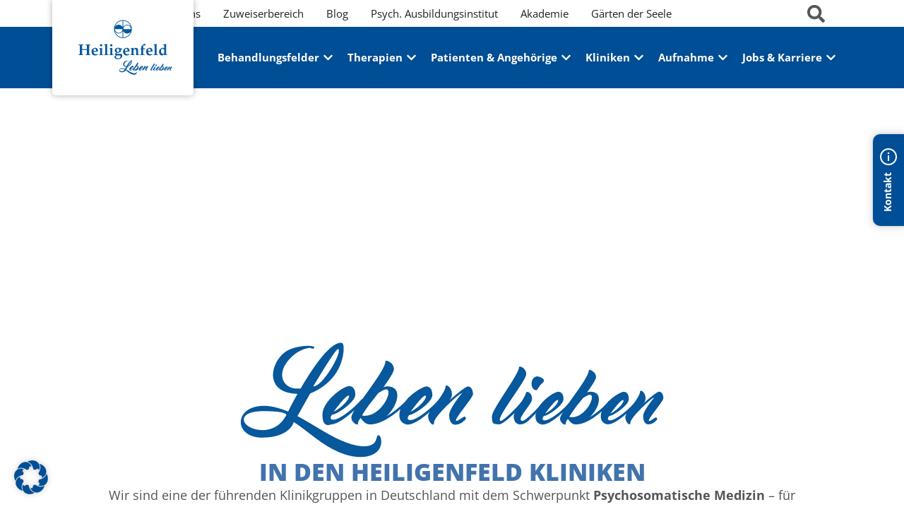

--- FILE ---
content_type: text/html; charset=UTF-8
request_url: https://www.heiligenfeld.de/
body_size: 96019
content:
<!doctype html>
<html lang="de" prefix="og: https://ogp.me/ns#">
<head>
	<meta charset="UTF-8">
	<meta name="viewport" content="width=device-width, initial-scale=1">
	<link rel="profile" href="https://gmpg.org/xfn/11">
	<meta name="dlm-version" content="5.1.6">
<!-- Suchmaschinen-Optimierung durch Rank Math PRO - https://rankmath.com/ -->
<title>Heiligenfeld Kliniken | Die Klinikgruppe für Psychosomatik</title><link rel="preload" data-rocket-preload as="image" href="https://www.heiligenfeld.de/wp-content/uploads/2024/07/210923_gespraechssituationen_hinz_3.webp" fetchpriority="high">
<meta name="description" content="Wir sind eine der führenden Klinikgruppen in Deutschland mit dem Schwerpunkt Psychosomatische Medizin | Leben lieben in den Heiligenfeld Kliniken"/>
<meta name="robots" content="follow, index, max-snippet:-1, max-video-preview:-1, max-image-preview:large"/>
<link rel="canonical" href="https://www.heiligenfeld.de" />
<meta property="og:locale" content="de_DE" />
<meta property="og:type" content="website" />
<meta property="og:title" content="Heiligenfeld Kliniken | Die Klinikgruppe für Psychosomatik" />
<meta property="og:description" content="Wir sind eine der führenden Klinikgruppen in Deutschland mit dem Schwerpunkt Psychosomatische Medizin | Leben lieben in den Heiligenfeld Kliniken" />
<meta property="og:url" content="https://www.heiligenfeld.de" />
<meta property="og:site_name" content="Heiligenfeld Kliniken" />
<meta property="og:updated_time" content="2026-01-12T08:20:08+01:00" />
<meta property="article:published_time" content="2024-07-23T15:04:15+02:00" />
<meta property="article:modified_time" content="2026-01-12T08:20:08+01:00" />
<meta name="twitter:card" content="summary_large_image" />
<meta name="twitter:title" content="Heiligenfeld Kliniken | Die Klinikgruppe für Psychosomatik" />
<meta name="twitter:description" content="Wir sind eine der führenden Klinikgruppen in Deutschland mit dem Schwerpunkt Psychosomatische Medizin | Leben lieben in den Heiligenfeld Kliniken" />
<meta name="twitter:label1" content="Verfasst von" />
<meta name="twitter:data1" content="Christian Memmel" />
<meta name="twitter:label2" content="Lesedauer" />
<meta name="twitter:data2" content="1 Minute" />
<script type="application/ld+json" class="rank-math-schema-pro">{"@context":"https://schema.org","@graph":[{"@type":"Place","@id":"https://www.heiligenfeld.de/#place","address":{"@type":"PostalAddress","streetAddress":"Altenbergweg","addressLocality":"6","addressRegion":"Bad Kissingen","postalCode":"97688"}},{"@type":"Organization","@id":"https://www.heiligenfeld.de/#organization","name":"Heiligenfeld Kliniken","url":"https://www.heiligenfeld.de","email":"info@heiligenfeld.de","address":{"@type":"PostalAddress","streetAddress":"Altenbergweg","addressLocality":"6","addressRegion":"Bad Kissingen","postalCode":"97688"},"logo":{"@type":"ImageObject","@id":"https://www.heiligenfeld.de/#logo","url":"https://www.heiligenfeld.de/wp-content/uploads/2024/11/Logo_u_Slogan_241.svg","contentUrl":"https://www.heiligenfeld.de/wp-content/uploads/2024/11/Logo_u_Slogan_241.svg","caption":"Heiligenfeld Kliniken","inLanguage":"de","width":"140","height":"80"},"contactPoint":[{"@type":"ContactPoint","telephone":"+49971840","contactType":"customer support"}],"description":"Wir sind eine der fu\u0308hrenden Klinikgruppen in Deutschland mit dem Schwerpunkt Psychosomatische Medizin \u2013 fu\u0308r Erwachsene, Kinder und Jugendliche. Unsere Therapievielfalt, Werteorientierung und Ganzheitlichkeit macht uns einzigartig. Seit unserer Gru\u0308ndung im Jahr 1990 spielen Spiritualit\u00e4t und Achtsamkeit eine tragende Rolle in der Behandlung psychischer und psychosomatischer Erkrankungen.\r\n\r\nIn den Heiligenfeld Kliniken erfahren und lernen Sie, was \u201eLeben lieben\u201c bedeutet.","foundingDate":"1990","location":{"@id":"https://www.heiligenfeld.de/#place"}},{"@type":"WebSite","@id":"https://www.heiligenfeld.de/#website","url":"https://www.heiligenfeld.de","name":"Heiligenfeld Kliniken","alternateName":"Heiligenfeld","publisher":{"@id":"https://www.heiligenfeld.de/#organization"},"inLanguage":"de","potentialAction":{"@type":"SearchAction","target":"https://www.heiligenfeld.de/?s={search_term_string}","query-input":"required name=search_term_string"}},{"@type":"ImageObject","@id":"https://www.heiligenfeld.de/wp-content/uploads/2024/11/Slogan_1zeil_191_Neu_ab-1.1.25_2.svg","url":"https://www.heiligenfeld.de/wp-content/uploads/2024/11/Slogan_1zeil_191_Neu_ab-1.1.25_2.svg","width":"200","height":"200","inLanguage":"de"},{"@type":"WebPage","@id":"https://www.heiligenfeld.de#webpage","url":"https://www.heiligenfeld.de","name":"Heiligenfeld Kliniken | Die Klinikgruppe f\u00fcr Psychosomatik","datePublished":"2024-07-23T15:04:15+02:00","dateModified":"2026-01-12T08:20:08+01:00","about":{"@id":"https://www.heiligenfeld.de/#organization"},"isPartOf":{"@id":"https://www.heiligenfeld.de/#website"},"primaryImageOfPage":{"@id":"https://www.heiligenfeld.de/wp-content/uploads/2024/11/Slogan_1zeil_191_Neu_ab-1.1.25_2.svg"},"inLanguage":"de"},{"@type":"Person","@id":"https://www.heiligenfeld.de/author/christian-m","name":"Christian Memmel","url":"https://www.heiligenfeld.de/author/christian-m","image":{"@type":"ImageObject","@id":"https://www.heiligenfeld.de/wp-content/uploads/2025/07/Memmel_Christian_250724_RGR_FAV-96x96.jpg","url":"https://www.heiligenfeld.de/wp-content/uploads/2025/07/Memmel_Christian_250724_RGR_FAV-96x96.jpg","caption":"Christian Memmel","inLanguage":"de"},"worksFor":{"@id":"https://www.heiligenfeld.de/#organization"}},{"@type":"Article","headline":"Heiligenfeld Kliniken | Die Klinikgruppe f\u00fcr Psychosomatik","keywords":"Heiligenfeld,Heiligenfeld Kliniken,Heiligenfeld Bad Kissingen,Psychosomatische Kliniken,Heiligenfeld Psychosomatik","datePublished":"2024-07-23T15:04:15+02:00","dateModified":"2026-01-12T08:20:08+01:00","author":{"@id":"https://www.heiligenfeld.de/author/christian-m","name":"Christian Memmel"},"publisher":{"@id":"https://www.heiligenfeld.de/#organization"},"description":"Wir sind eine der f\u00fchrenden Klinikgruppen in Deutschland mit dem Schwerpunkt Psychosomatische Medizin | Leben lieben in den Heiligenfeld Kliniken","name":"Heiligenfeld Kliniken | Die Klinikgruppe f\u00fcr Psychosomatik","@id":"https://www.heiligenfeld.de#richSnippet","isPartOf":{"@id":"https://www.heiligenfeld.de#webpage"},"image":{"@id":"https://www.heiligenfeld.de/wp-content/uploads/2024/11/Slogan_1zeil_191_Neu_ab-1.1.25_2.svg"},"inLanguage":"de","mainEntityOfPage":{"@id":"https://www.heiligenfeld.de#webpage"}}]}</script>
<meta name="google-site-verification" content="ucy6oesGtkh_5TIaJeCiOvdtJIsbEtSRA2lvjf3vNcU" />
<!-- /Rank Math WordPress SEO Plugin -->

<link data-borlabs-cookie-style-blocker-id="google-fonts" data-borlabs-cookie-style-blocker-href='https://fonts.gstatic.com' crossorigin rel='preconnect' />
<link rel="alternate" type="application/rss+xml" title="Heiligenfeld Kliniken &raquo; Feed" href="https://www.heiligenfeld.de/feed" />
<link rel="alternate" type="application/rss+xml" title="Heiligenfeld Kliniken &raquo; Kommentar-Feed" href="https://www.heiligenfeld.de/comments/feed" />
<link rel="alternate" title="oEmbed (JSON)" type="application/json+oembed" href="https://www.heiligenfeld.de/wp-json/oembed/1.0/embed?url=https%3A%2F%2Fwww.heiligenfeld.de%2F" />
<link rel="alternate" title="oEmbed (XML)" type="text/xml+oembed" href="https://www.heiligenfeld.de/wp-json/oembed/1.0/embed?url=https%3A%2F%2Fwww.heiligenfeld.de%2F&#038;format=xml" />
<style id='wp-img-auto-sizes-contain-inline-css'>
img:is([sizes=auto i],[sizes^="auto," i]){contain-intrinsic-size:3000px 1500px}
/*# sourceURL=wp-img-auto-sizes-contain-inline-css */
</style>
<link rel='stylesheet' id='quiz-maker-admin-css' href='https://www.heiligenfeld.de/wp-content/plugins/quiz-maker/admin/css/admin.css?ver=21.7.9' media='all' />
<style id='wp-emoji-styles-inline-css'>

	img.wp-smiley, img.emoji {
		display: inline !important;
		border: none !important;
		box-shadow: none !important;
		height: 1em !important;
		width: 1em !important;
		margin: 0 0.07em !important;
		vertical-align: -0.1em !important;
		background: none !important;
		padding: 0 !important;
	}
/*# sourceURL=wp-emoji-styles-inline-css */
</style>
<style id='filebird-block-filebird-gallery-style-inline-css'>
ul.filebird-block-filebird-gallery{margin:auto!important;padding:0!important;width:100%}ul.filebird-block-filebird-gallery.layout-grid{display:grid;grid-gap:20px;align-items:stretch;grid-template-columns:repeat(var(--columns),1fr);justify-items:stretch}ul.filebird-block-filebird-gallery.layout-grid li img{border:1px solid #ccc;box-shadow:2px 2px 6px 0 rgba(0,0,0,.3);height:100%;max-width:100%;-o-object-fit:cover;object-fit:cover;width:100%}ul.filebird-block-filebird-gallery.layout-masonry{-moz-column-count:var(--columns);-moz-column-gap:var(--space);column-gap:var(--space);-moz-column-width:var(--min-width);columns:var(--min-width) var(--columns);display:block;overflow:auto}ul.filebird-block-filebird-gallery.layout-masonry li{margin-bottom:var(--space)}ul.filebird-block-filebird-gallery li{list-style:none}ul.filebird-block-filebird-gallery li figure{height:100%;margin:0;padding:0;position:relative;width:100%}ul.filebird-block-filebird-gallery li figure figcaption{background:linear-gradient(0deg,rgba(0,0,0,.7),rgba(0,0,0,.3) 70%,transparent);bottom:0;box-sizing:border-box;color:#fff;font-size:.8em;margin:0;max-height:100%;overflow:auto;padding:3em .77em .7em;position:absolute;text-align:center;width:100%;z-index:2}ul.filebird-block-filebird-gallery li figure figcaption a{color:inherit}

/*# sourceURL=https://www.heiligenfeld.de/wp-content/plugins/filebird/blocks/filebird-gallery/build/style-index.css */
</style>
<link rel='stylesheet' id='mpp_gutenberg-css' href='https://www.heiligenfeld.de/wp-content/plugins/metronet-profile-picture/dist/blocks.style.build.css?ver=2.6.3' media='all' />
<style id='global-styles-inline-css'>
:root{--wp--preset--aspect-ratio--square: 1;--wp--preset--aspect-ratio--4-3: 4/3;--wp--preset--aspect-ratio--3-4: 3/4;--wp--preset--aspect-ratio--3-2: 3/2;--wp--preset--aspect-ratio--2-3: 2/3;--wp--preset--aspect-ratio--16-9: 16/9;--wp--preset--aspect-ratio--9-16: 9/16;--wp--preset--color--black: #000000;--wp--preset--color--cyan-bluish-gray: #abb8c3;--wp--preset--color--white: #ffffff;--wp--preset--color--pale-pink: #f78da7;--wp--preset--color--vivid-red: #cf2e2e;--wp--preset--color--luminous-vivid-orange: #ff6900;--wp--preset--color--luminous-vivid-amber: #fcb900;--wp--preset--color--light-green-cyan: #7bdcb5;--wp--preset--color--vivid-green-cyan: #00d084;--wp--preset--color--pale-cyan-blue: #8ed1fc;--wp--preset--color--vivid-cyan-blue: #0693e3;--wp--preset--color--vivid-purple: #9b51e0;--wp--preset--gradient--vivid-cyan-blue-to-vivid-purple: linear-gradient(135deg,rgb(6,147,227) 0%,rgb(155,81,224) 100%);--wp--preset--gradient--light-green-cyan-to-vivid-green-cyan: linear-gradient(135deg,rgb(122,220,180) 0%,rgb(0,208,130) 100%);--wp--preset--gradient--luminous-vivid-amber-to-luminous-vivid-orange: linear-gradient(135deg,rgb(252,185,0) 0%,rgb(255,105,0) 100%);--wp--preset--gradient--luminous-vivid-orange-to-vivid-red: linear-gradient(135deg,rgb(255,105,0) 0%,rgb(207,46,46) 100%);--wp--preset--gradient--very-light-gray-to-cyan-bluish-gray: linear-gradient(135deg,rgb(238,238,238) 0%,rgb(169,184,195) 100%);--wp--preset--gradient--cool-to-warm-spectrum: linear-gradient(135deg,rgb(74,234,220) 0%,rgb(151,120,209) 20%,rgb(207,42,186) 40%,rgb(238,44,130) 60%,rgb(251,105,98) 80%,rgb(254,248,76) 100%);--wp--preset--gradient--blush-light-purple: linear-gradient(135deg,rgb(255,206,236) 0%,rgb(152,150,240) 100%);--wp--preset--gradient--blush-bordeaux: linear-gradient(135deg,rgb(254,205,165) 0%,rgb(254,45,45) 50%,rgb(107,0,62) 100%);--wp--preset--gradient--luminous-dusk: linear-gradient(135deg,rgb(255,203,112) 0%,rgb(199,81,192) 50%,rgb(65,88,208) 100%);--wp--preset--gradient--pale-ocean: linear-gradient(135deg,rgb(255,245,203) 0%,rgb(182,227,212) 50%,rgb(51,167,181) 100%);--wp--preset--gradient--electric-grass: linear-gradient(135deg,rgb(202,248,128) 0%,rgb(113,206,126) 100%);--wp--preset--gradient--midnight: linear-gradient(135deg,rgb(2,3,129) 0%,rgb(40,116,252) 100%);--wp--preset--font-size--small: 13px;--wp--preset--font-size--medium: 20px;--wp--preset--font-size--large: 36px;--wp--preset--font-size--x-large: 42px;--wp--preset--spacing--20: 0.44rem;--wp--preset--spacing--30: 0.67rem;--wp--preset--spacing--40: 1rem;--wp--preset--spacing--50: 1.5rem;--wp--preset--spacing--60: 2.25rem;--wp--preset--spacing--70: 3.38rem;--wp--preset--spacing--80: 5.06rem;--wp--preset--shadow--natural: 6px 6px 9px rgba(0, 0, 0, 0.2);--wp--preset--shadow--deep: 12px 12px 50px rgba(0, 0, 0, 0.4);--wp--preset--shadow--sharp: 6px 6px 0px rgba(0, 0, 0, 0.2);--wp--preset--shadow--outlined: 6px 6px 0px -3px rgb(255, 255, 255), 6px 6px rgb(0, 0, 0);--wp--preset--shadow--crisp: 6px 6px 0px rgb(0, 0, 0);}:root { --wp--style--global--content-size: 800px;--wp--style--global--wide-size: 1200px; }:where(body) { margin: 0; }.wp-site-blocks > .alignleft { float: left; margin-right: 2em; }.wp-site-blocks > .alignright { float: right; margin-left: 2em; }.wp-site-blocks > .aligncenter { justify-content: center; margin-left: auto; margin-right: auto; }:where(.wp-site-blocks) > * { margin-block-start: 24px; margin-block-end: 0; }:where(.wp-site-blocks) > :first-child { margin-block-start: 0; }:where(.wp-site-blocks) > :last-child { margin-block-end: 0; }:root { --wp--style--block-gap: 24px; }:root :where(.is-layout-flow) > :first-child{margin-block-start: 0;}:root :where(.is-layout-flow) > :last-child{margin-block-end: 0;}:root :where(.is-layout-flow) > *{margin-block-start: 24px;margin-block-end: 0;}:root :where(.is-layout-constrained) > :first-child{margin-block-start: 0;}:root :where(.is-layout-constrained) > :last-child{margin-block-end: 0;}:root :where(.is-layout-constrained) > *{margin-block-start: 24px;margin-block-end: 0;}:root :where(.is-layout-flex){gap: 24px;}:root :where(.is-layout-grid){gap: 24px;}.is-layout-flow > .alignleft{float: left;margin-inline-start: 0;margin-inline-end: 2em;}.is-layout-flow > .alignright{float: right;margin-inline-start: 2em;margin-inline-end: 0;}.is-layout-flow > .aligncenter{margin-left: auto !important;margin-right: auto !important;}.is-layout-constrained > .alignleft{float: left;margin-inline-start: 0;margin-inline-end: 2em;}.is-layout-constrained > .alignright{float: right;margin-inline-start: 2em;margin-inline-end: 0;}.is-layout-constrained > .aligncenter{margin-left: auto !important;margin-right: auto !important;}.is-layout-constrained > :where(:not(.alignleft):not(.alignright):not(.alignfull)){max-width: var(--wp--style--global--content-size);margin-left: auto !important;margin-right: auto !important;}.is-layout-constrained > .alignwide{max-width: var(--wp--style--global--wide-size);}body .is-layout-flex{display: flex;}.is-layout-flex{flex-wrap: wrap;align-items: center;}.is-layout-flex > :is(*, div){margin: 0;}body .is-layout-grid{display: grid;}.is-layout-grid > :is(*, div){margin: 0;}body{padding-top: 0px;padding-right: 0px;padding-bottom: 0px;padding-left: 0px;}a:where(:not(.wp-element-button)){text-decoration: underline;}:root :where(.wp-element-button, .wp-block-button__link){background-color: #32373c;border-width: 0;color: #fff;font-family: inherit;font-size: inherit;font-style: inherit;font-weight: inherit;letter-spacing: inherit;line-height: inherit;padding-top: calc(0.667em + 2px);padding-right: calc(1.333em + 2px);padding-bottom: calc(0.667em + 2px);padding-left: calc(1.333em + 2px);text-decoration: none;text-transform: inherit;}.has-black-color{color: var(--wp--preset--color--black) !important;}.has-cyan-bluish-gray-color{color: var(--wp--preset--color--cyan-bluish-gray) !important;}.has-white-color{color: var(--wp--preset--color--white) !important;}.has-pale-pink-color{color: var(--wp--preset--color--pale-pink) !important;}.has-vivid-red-color{color: var(--wp--preset--color--vivid-red) !important;}.has-luminous-vivid-orange-color{color: var(--wp--preset--color--luminous-vivid-orange) !important;}.has-luminous-vivid-amber-color{color: var(--wp--preset--color--luminous-vivid-amber) !important;}.has-light-green-cyan-color{color: var(--wp--preset--color--light-green-cyan) !important;}.has-vivid-green-cyan-color{color: var(--wp--preset--color--vivid-green-cyan) !important;}.has-pale-cyan-blue-color{color: var(--wp--preset--color--pale-cyan-blue) !important;}.has-vivid-cyan-blue-color{color: var(--wp--preset--color--vivid-cyan-blue) !important;}.has-vivid-purple-color{color: var(--wp--preset--color--vivid-purple) !important;}.has-black-background-color{background-color: var(--wp--preset--color--black) !important;}.has-cyan-bluish-gray-background-color{background-color: var(--wp--preset--color--cyan-bluish-gray) !important;}.has-white-background-color{background-color: var(--wp--preset--color--white) !important;}.has-pale-pink-background-color{background-color: var(--wp--preset--color--pale-pink) !important;}.has-vivid-red-background-color{background-color: var(--wp--preset--color--vivid-red) !important;}.has-luminous-vivid-orange-background-color{background-color: var(--wp--preset--color--luminous-vivid-orange) !important;}.has-luminous-vivid-amber-background-color{background-color: var(--wp--preset--color--luminous-vivid-amber) !important;}.has-light-green-cyan-background-color{background-color: var(--wp--preset--color--light-green-cyan) !important;}.has-vivid-green-cyan-background-color{background-color: var(--wp--preset--color--vivid-green-cyan) !important;}.has-pale-cyan-blue-background-color{background-color: var(--wp--preset--color--pale-cyan-blue) !important;}.has-vivid-cyan-blue-background-color{background-color: var(--wp--preset--color--vivid-cyan-blue) !important;}.has-vivid-purple-background-color{background-color: var(--wp--preset--color--vivid-purple) !important;}.has-black-border-color{border-color: var(--wp--preset--color--black) !important;}.has-cyan-bluish-gray-border-color{border-color: var(--wp--preset--color--cyan-bluish-gray) !important;}.has-white-border-color{border-color: var(--wp--preset--color--white) !important;}.has-pale-pink-border-color{border-color: var(--wp--preset--color--pale-pink) !important;}.has-vivid-red-border-color{border-color: var(--wp--preset--color--vivid-red) !important;}.has-luminous-vivid-orange-border-color{border-color: var(--wp--preset--color--luminous-vivid-orange) !important;}.has-luminous-vivid-amber-border-color{border-color: var(--wp--preset--color--luminous-vivid-amber) !important;}.has-light-green-cyan-border-color{border-color: var(--wp--preset--color--light-green-cyan) !important;}.has-vivid-green-cyan-border-color{border-color: var(--wp--preset--color--vivid-green-cyan) !important;}.has-pale-cyan-blue-border-color{border-color: var(--wp--preset--color--pale-cyan-blue) !important;}.has-vivid-cyan-blue-border-color{border-color: var(--wp--preset--color--vivid-cyan-blue) !important;}.has-vivid-purple-border-color{border-color: var(--wp--preset--color--vivid-purple) !important;}.has-vivid-cyan-blue-to-vivid-purple-gradient-background{background: var(--wp--preset--gradient--vivid-cyan-blue-to-vivid-purple) !important;}.has-light-green-cyan-to-vivid-green-cyan-gradient-background{background: var(--wp--preset--gradient--light-green-cyan-to-vivid-green-cyan) !important;}.has-luminous-vivid-amber-to-luminous-vivid-orange-gradient-background{background: var(--wp--preset--gradient--luminous-vivid-amber-to-luminous-vivid-orange) !important;}.has-luminous-vivid-orange-to-vivid-red-gradient-background{background: var(--wp--preset--gradient--luminous-vivid-orange-to-vivid-red) !important;}.has-very-light-gray-to-cyan-bluish-gray-gradient-background{background: var(--wp--preset--gradient--very-light-gray-to-cyan-bluish-gray) !important;}.has-cool-to-warm-spectrum-gradient-background{background: var(--wp--preset--gradient--cool-to-warm-spectrum) !important;}.has-blush-light-purple-gradient-background{background: var(--wp--preset--gradient--blush-light-purple) !important;}.has-blush-bordeaux-gradient-background{background: var(--wp--preset--gradient--blush-bordeaux) !important;}.has-luminous-dusk-gradient-background{background: var(--wp--preset--gradient--luminous-dusk) !important;}.has-pale-ocean-gradient-background{background: var(--wp--preset--gradient--pale-ocean) !important;}.has-electric-grass-gradient-background{background: var(--wp--preset--gradient--electric-grass) !important;}.has-midnight-gradient-background{background: var(--wp--preset--gradient--midnight) !important;}.has-small-font-size{font-size: var(--wp--preset--font-size--small) !important;}.has-medium-font-size{font-size: var(--wp--preset--font-size--medium) !important;}.has-large-font-size{font-size: var(--wp--preset--font-size--large) !important;}.has-x-large-font-size{font-size: var(--wp--preset--font-size--x-large) !important;}
:root :where(.wp-block-pullquote){font-size: 1.5em;line-height: 1.6;}
/*# sourceURL=global-styles-inline-css */
</style>
<link rel='stylesheet' id='jobs-css' href='https://www.heiligenfeld.de/wp-content/plugins/jobs/css/jobs.css?ver=6.9' media='all' />
<link rel='stylesheet' id='quiz-maker-css' href='https://www.heiligenfeld.de/wp-content/plugins/quiz-maker/public/css/quiz-maker-public.css?ver=21.7.9' media='all' />
<link rel='stylesheet' id='grw-public-main-css-css' href='https://www.heiligenfeld.de/wp-content/plugins/widget-google-reviews/assets/css/public-main.css?ver=6.9.2' media='all' />
<link rel='stylesheet' id='child-theme-style-css' href='https://www.heiligenfeld.de/wp-content/themes/pixelmechanics-child-theme/style.css?ver=6.9' media='all' />
<link rel='stylesheet' id='main-style-css' href='https://www.heiligenfeld.de/wp-content/themes/pixelmechanics-child-theme/dist/style.min.css?ver=6.9' media='all' />
<link rel='stylesheet' id='all-styles-css' href='https://www.heiligenfeld.de/wp-content/themes/pixelmechanics-child-theme/assets/all.min.css?ver=6.9' media='all' />
<link rel='stylesheet' id='bootstrap-grid-css' href='https://www.heiligenfeld.de/wp-content/themes/pixelmechanics-child-theme/assets/bootstrap/dist/css/bootstrap-grid.min.css?ver=6.9' media='all' />
<link rel='stylesheet' id='hello-elementor-css' href='https://www.heiligenfeld.de/wp-content/themes/hello-elementor/assets/css/reset.css?ver=3.4.5' media='all' />
<link rel='stylesheet' id='hello-elementor-theme-style-css' href='https://www.heiligenfeld.de/wp-content/themes/hello-elementor/assets/css/theme.css?ver=3.4.5' media='all' />
<link rel='stylesheet' id='hello-elementor-header-footer-css' href='https://www.heiligenfeld.de/wp-content/themes/hello-elementor/assets/css/header-footer.css?ver=3.4.5' media='all' />
<link rel='stylesheet' id='elementor-frontend-css' href='https://www.heiligenfeld.de/wp-content/uploads/elementor/css/custom-frontend.min.css?ver=1769001352' media='all' />
<link rel='stylesheet' id='elementor-post-11-css' href='https://www.heiligenfeld.de/wp-content/uploads/elementor/css/post-11.css?ver=1769001352' media='all' />
<link rel='stylesheet' id='widget-image-css' href='https://www.heiligenfeld.de/wp-content/plugins/elementor/assets/css/widget-image.min.css?ver=3.34.0' media='all' />
<link rel='stylesheet' id='widget-mega-menu-css' href='https://www.heiligenfeld.de/wp-content/uploads/elementor/css/custom-pro-widget-mega-menu.min.css?ver=1769001352' media='all' />
<link rel='stylesheet' id='widget-heading-css' href='https://www.heiligenfeld.de/wp-content/plugins/elementor/assets/css/widget-heading.min.css?ver=3.34.0' media='all' />
<link rel='stylesheet' id='widget-nested-tabs-css' href='https://www.heiligenfeld.de/wp-content/uploads/elementor/css/custom-widget-nested-tabs.min.css?ver=1769001352' media='all' />
<link rel='stylesheet' id='e-animation-fadeIn-css' href='https://www.heiligenfeld.de/wp-content/plugins/elementor/assets/lib/animations/styles/fadeIn.min.css?ver=3.34.0' media='all' />
<link rel='stylesheet' id='bdt-uikit-css' href='https://www.heiligenfeld.de/wp-content/plugins/bdthemes-element-pack/assets/css/bdt-uikit.css?ver=3.21.7' media='all' />
<link rel='stylesheet' id='ep-helper-css' href='https://www.heiligenfeld.de/wp-content/plugins/bdthemes-element-pack/assets/css/ep-helper.css?ver=9.0.11' media='all' />
<link rel='stylesheet' id='ep-offcanvas-css' href='https://www.heiligenfeld.de/wp-content/plugins/bdthemes-element-pack/assets/css/ep-offcanvas.css?ver=9.0.11' media='all' />
<link rel='stylesheet' id='widget-divider-css' href='https://www.heiligenfeld.de/wp-content/plugins/elementor/assets/css/widget-divider.min.css?ver=3.34.0' media='all' />
<link rel='stylesheet' id='widget-icon-list-css' href='https://www.heiligenfeld.de/wp-content/uploads/elementor/css/custom-widget-icon-list.min.css?ver=1769001352' media='all' />
<link rel='stylesheet' id='swiper-css' href='https://www.heiligenfeld.de/wp-content/plugins/elementor/assets/lib/swiper/v8/css/swiper.min.css?ver=8.4.5' media='all' />
<link rel='stylesheet' id='e-swiper-css' href='https://www.heiligenfeld.de/wp-content/plugins/elementor/assets/css/conditionals/e-swiper.min.css?ver=3.34.0' media='all' />
<link rel='stylesheet' id='widget-nested-carousel-css' href='https://www.heiligenfeld.de/wp-content/plugins/elementor-pro/assets/css/widget-nested-carousel.min.css?ver=3.34.0' media='all' />
<link rel='stylesheet' id='widget-author-box-css' href='https://www.heiligenfeld.de/wp-content/plugins/elementor-pro/assets/css/widget-author-box.min.css?ver=3.34.0' media='all' />
<link rel='stylesheet' id='widget-menu-anchor-css' href='https://www.heiligenfeld.de/wp-content/plugins/elementor/assets/css/widget-menu-anchor.min.css?ver=3.34.0' media='all' />
<link rel='stylesheet' id='e-shapes-css' href='https://www.heiligenfeld.de/wp-content/plugins/elementor/assets/css/conditionals/shapes.min.css?ver=3.34.0' media='all' />
<link rel='stylesheet' id='widget-call-to-action-css' href='https://www.heiligenfeld.de/wp-content/uploads/elementor/css/custom-pro-widget-call-to-action.min.css?ver=1769001352' media='all' />
<link rel='stylesheet' id='e-transitions-css' href='https://www.heiligenfeld.de/wp-content/plugins/elementor-pro/assets/css/conditionals/transitions.min.css?ver=3.34.0' media='all' />
<link rel='stylesheet' id='elementor-post-255-css' href='https://www.heiligenfeld.de/wp-content/uploads/elementor/css/post-255.css?ver=1769001365' media='all' />
<link rel='stylesheet' id='elementor-post-160518-css' href='https://www.heiligenfeld.de/wp-content/uploads/elementor/css/post-160518.css?ver=1769001433' media='all' />
<link rel='stylesheet' id='elementor-post-157-css' href='https://www.heiligenfeld.de/wp-content/uploads/elementor/css/post-157.css?ver=1769001434' media='all' />
<link rel='stylesheet' id='borlabs-cookie-custom-css' href='https://www.heiligenfeld.de/wp-content/cache/borlabs-cookie/1/borlabs-cookie-1-de.css?ver=3.3.23-145' media='all' />
<link rel='stylesheet' id='elementor-icons-Icons_HF_11_2024-css' href='https://www.heiligenfeld.de/wp-content/uploads/elementor/custom-icons/Icons_HF_11_2024/style.css?ver=1.0.0' media='all' />
<script src="https://www.heiligenfeld.de/wp-includes/js/jquery/jquery.min.js?ver=3.7.1" id="jquery-core-js"></script>
<script src="https://www.heiligenfeld.de/wp-includes/js/jquery/jquery-migrate.min.js?ver=3.4.1" id="jquery-migrate-js"></script>
<script id="file_uploads_nfpluginsettings-js-extra">
var params = {"clearLogRestUrl":"https://www.heiligenfeld.de/wp-json/nf-file-uploads/debug-log/delete-all","clearLogButtonId":"file_uploads_clear_debug_logger","downloadLogRestUrl":"https://www.heiligenfeld.de/wp-json/nf-file-uploads/debug-log/get-all","downloadLogButtonId":"file_uploads_download_debug_logger"};
//# sourceURL=file_uploads_nfpluginsettings-js-extra
</script>
<script src="https://www.heiligenfeld.de/wp-content/plugins/ninja-forms-uploads/assets/js/nfpluginsettings.js?ver=3.3.20" id="file_uploads_nfpluginsettings-js"></script>
<script src="https://www.heiligenfeld.de/wp-content/plugins/jobs/js/jobs.js?ver=6.9" id="jobs-js"></script>
<script defer="defer" src="https://www.heiligenfeld.de/wp-content/plugins/widget-google-reviews/assets/js/public-main.js?ver=6.9.2" id="grw-public-main-js-js"></script>
<script data-no-optimize="1" data-no-minify="1" data-cfasync="false" nowprocket src="https://www.heiligenfeld.de/wp-content/cache/borlabs-cookie/1/borlabs-cookie-config-de.json.js?ver=3.3.23-185" id="borlabs-cookie-config-js"></script>
<script data-no-optimize="1" data-no-minify="1" data-cfasync="false" nowprocket src="https://www.heiligenfeld.de/wp-content/plugins/borlabs-cookie/assets/javascript/borlabs-cookie-prioritize.min.js?ver=3.3.23" id="borlabs-cookie-prioritize-js"></script>
<link rel="https://api.w.org/" href="https://www.heiligenfeld.de/wp-json/" /><link rel="alternate" title="JSON" type="application/json" href="https://www.heiligenfeld.de/wp-json/wp/v2/pages/255" /><link rel="EditURI" type="application/rsd+xml" title="RSD" href="https://www.heiligenfeld.de/xmlrpc.php?rsd" />
<meta name="generator" content="WordPress 6.9" />
<link rel='shortlink' href='https://www.heiligenfeld.de/' />
<!-- HFCM by 99 Robots - Snippet # 1: Matomo Tracking Code -->
<!-- Matomo -->
<script src="https://matomo.heiligenfeld.de/plugins/MediaAnalytics/tracker.min.js"></script>
<script>
  var _paq = window._paq = window._paq || [];
  /* tracker methods like "setCustomDimension" should be called before "trackPageView" */
	if(location.href.indexOf("gclid") == -1) {
  _paq.push(['setCustomUrl', location.href.toLowerCase() + '/']);
	}
  _paq.push(["setExcludedQueryParams", ["elementor-preview"]]);
  _paq.push(['trackPageView']);
  _paq.push(['enableLinkTracking']);
	_paq.push(['requireCookieConsent']);
	_paq.push(['MediaAnalytics::scanForMedia']);
  (function() {
    var u="https://matomo.heiligenfeld.de/";
    _paq.push(['setTrackerUrl', u+'matomo.php']);
    _paq.push(['setSiteId', '2']);
    var d=document, g=d.createElement('script'), s=d.getElementsByTagName('script')[0];
    g.async=true; g.src=u+'matomo.js'; s.parentNode.insertBefore(g,s);
  })();
</script>
<!-- End Matomo Code -->

<!-- /end HFCM by 99 Robots -->
<style id="wplmi-inline-css" type="text/css">
 span.wplmi-user-avatar { width: 16px;display: inline-block !important;flex-shrink: 0; } img.wplmi-elementor-avatar { border-radius: 100%;margin-right: 3px; }
</style>
<meta name="generator" content="Elementor 3.34.0; features: e_font_icon_svg, additional_custom_breakpoints; settings: css_print_method-external, google_font-disabled, font_display-swap">
<script nowprocket data-borlabs-cookie-script-blocker-ignore>
if ('0' === '1' && ('0' === '1' || '1' === '1')) {
	window['gtag_enable_tcf_support'] = true;
}
window.dataLayer = window.dataLayer || [];
function gtag(){dataLayer.push(arguments);}
gtag('set', 'developer_id.dYjRjMm', true);
if('0' === '1' || '1' === '1') {
	if (window.BorlabsCookieGoogleConsentModeDefaultSet !== true) {
        let getCookieValue = function (name) {
            return document.cookie.match('(^|;)\\s*' + name + '\\s*=\\s*([^;]+)')?.pop() || '';
        };
        let cookieValue = getCookieValue('borlabs-cookie-gcs');
        let consentsFromCookie = {};
        if (cookieValue !== '') {
            consentsFromCookie = JSON.parse(decodeURIComponent(cookieValue));
        }
        let defaultValues = {
            'ad_storage': 'denied',
            'ad_user_data': 'denied',
            'ad_personalization': 'denied',
            'analytics_storage': 'denied',
            'functionality_storage': 'denied',
            'personalization_storage': 'denied',
            'security_storage': 'denied',
            'wait_for_update': 500,
        };
        gtag('consent', 'default', { ...defaultValues, ...consentsFromCookie });
    }
    window.BorlabsCookieGoogleConsentModeDefaultSet = true;
    let borlabsCookieConsentChangeHandler = function () {
        window.dataLayer = window.dataLayer || [];
        if (typeof gtag !== 'function') { function gtag(){dataLayer.push(arguments);} }

        let getCookieValue = function (name) {
            return document.cookie.match('(^|;)\\s*' + name + '\\s*=\\s*([^;]+)')?.pop() || '';
        };
        let cookieValue = getCookieValue('borlabs-cookie-gcs');
        let consentsFromCookie = {};
        if (cookieValue !== '') {
            consentsFromCookie = JSON.parse(decodeURIComponent(cookieValue));
        }

        consentsFromCookie.ad_storage = BorlabsCookie.Consents.hasConsent('google-ads') ? 'granted' : 'denied';
		consentsFromCookie.ad_user_data = BorlabsCookie.Consents.hasConsent('google-ads') ? 'granted' : 'denied';
		consentsFromCookie.ad_personalization = BorlabsCookie.Consents.hasConsent('google-ads') ? 'granted' : 'denied';

        BorlabsCookie.CookieLibrary.setCookie(
            'borlabs-cookie-gcs',
            JSON.stringify(consentsFromCookie),
            BorlabsCookie.Settings.automaticCookieDomainAndPath.value ? '' : BorlabsCookie.Settings.cookieDomain.value,
            BorlabsCookie.Settings.cookiePath.value,
            BorlabsCookie.Cookie.getPluginCookie().expires,
            BorlabsCookie.Settings.cookieSecure.value,
            BorlabsCookie.Settings.cookieSameSite.value
        );
    }
    document.addEventListener('borlabs-cookie-consent-saved', borlabsCookieConsentChangeHandler);
    document.addEventListener('borlabs-cookie-handle-unblock', borlabsCookieConsentChangeHandler);
}
if('0' === '1') {
    gtag("js", new Date());

    gtag("config", "AW-1006194557");

    (function (w, d, s, i) {
    var f = d.getElementsByTagName(s)[0],
        j = d.createElement(s);
    j.async = true;
    j.src =
        "https://www.googletagmanager.com/gtag/js?id=" + i;
    f.parentNode.insertBefore(j, f);
    })(window, document, "script", "AW-1006194557");
}
</script><script nowprocket data-no-optimize="1" data-no-minify="1" data-cfasync="false" data-borlabs-cookie-script-blocker-ignore>
    (function () {
        if ('0' === '1' && '1' === '1') {
            window['gtag_enable_tcf_support'] = true;
        }
        window.dataLayer = window.dataLayer || [];
        if (typeof window.gtag !== 'function') {
            window.gtag = function () {
                window.dataLayer.push(arguments);
            };
        }
        gtag('set', 'developer_id.dYjRjMm', true);
        if ('1' === '1') {
            let getCookieValue = function (name) {
                return document.cookie.match('(^|;)\\s*' + name + '\\s*=\\s*([^;]+)')?.pop() || '';
            };
            const gtmRegionsData = '{{ google-tag-manager-cm-regional-defaults }}';
            let gtmRegions = [];
            if (gtmRegionsData !== '\{\{ google-tag-manager-cm-regional-defaults \}\}') {
                gtmRegions = JSON.parse(gtmRegionsData);
            }
            let defaultRegion = null;
            for (let gtmRegionIndex in gtmRegions) {
                let gtmRegion = gtmRegions[gtmRegionIndex];
                if (gtmRegion['google-tag-manager-cm-region'] === '') {
                    defaultRegion = gtmRegion;
                } else {
                    gtag('consent', 'default', {
                        'ad_storage': gtmRegion['google-tag-manager-cm-default-ad-storage'],
                        'ad_user_data': gtmRegion['google-tag-manager-cm-default-ad-user-data'],
                        'ad_personalization': gtmRegion['google-tag-manager-cm-default-ad-personalization'],
                        'analytics_storage': gtmRegion['google-tag-manager-cm-default-analytics-storage'],
                        'functionality_storage': gtmRegion['google-tag-manager-cm-default-functionality-storage'],
                        'personalization_storage': gtmRegion['google-tag-manager-cm-default-personalization-storage'],
                        'security_storage': gtmRegion['google-tag-manager-cm-default-security-storage'],
                        'region': gtmRegion['google-tag-manager-cm-region'].toUpperCase().split(','),
						'wait_for_update': 500,
                    });
                }
            }
            let cookieValue = getCookieValue('borlabs-cookie-gcs');
            let consentsFromCookie = {};
            if (cookieValue !== '') {
                consentsFromCookie = JSON.parse(decodeURIComponent(cookieValue));
            }
            let defaultValues = {
                'ad_storage': defaultRegion === null ? 'denied' : defaultRegion['google-tag-manager-cm-default-ad-storage'],
                'ad_user_data': defaultRegion === null ? 'denied' : defaultRegion['google-tag-manager-cm-default-ad-user-data'],
                'ad_personalization': defaultRegion === null ? 'denied' : defaultRegion['google-tag-manager-cm-default-ad-personalization'],
                'analytics_storage': defaultRegion === null ? 'denied' : defaultRegion['google-tag-manager-cm-default-analytics-storage'],
                'functionality_storage': defaultRegion === null ? 'denied' : defaultRegion['google-tag-manager-cm-default-functionality-storage'],
                'personalization_storage': defaultRegion === null ? 'denied' : defaultRegion['google-tag-manager-cm-default-personalization-storage'],
                'security_storage': defaultRegion === null ? 'denied' : defaultRegion['google-tag-manager-cm-default-security-storage'],
                'wait_for_update': 500,
            };
            gtag('consent', 'default', {...defaultValues, ...consentsFromCookie});
            gtag('set', 'ads_data_redaction', true);
        }

        if ('0' === '1') {
            let url = new URL(window.location.href);

            if ((url.searchParams.has('gtm_debug') && url.searchParams.get('gtm_debug') !== '') || document.cookie.indexOf('__TAG_ASSISTANT=') !== -1 || document.documentElement.hasAttribute('data-tag-assistant-present')) {
                /* GTM block start */
                (function(w,d,s,l,i){w[l]=w[l]||[];w[l].push({'gtm.start':
                        new Date().getTime(),event:'gtm.js'});var f=d.getElementsByTagName(s)[0],
                    j=d.createElement(s),dl=l!='dataLayer'?'&l='+l:'';j.async=true;j.src=
                    'https://www.googletagmanager.com/gtm.js?id='+i+dl;f.parentNode.insertBefore(j,f);
                })(window,document,'script','dataLayer','GTM-T8NMPL');
                /* GTM block end */
            } else {
                /* GTM block start */
                (function(w,d,s,l,i){w[l]=w[l]||[];w[l].push({'gtm.start':
                        new Date().getTime(),event:'gtm.js'});var f=d.getElementsByTagName(s)[0],
                    j=d.createElement(s),dl=l!='dataLayer'?'&l='+l:'';j.async=true;j.src=
                    'https://www.heiligenfeld.de/wp-content/uploads/borlabs-cookie/' + i + '.js?ver=j99tbyuf';f.parentNode.insertBefore(j,f);
                })(window,document,'script','dataLayer','GTM-T8NMPL');
                /* GTM block end */
            }
        }


        let borlabsCookieConsentChangeHandler = function () {
            window.dataLayer = window.dataLayer || [];
            if (typeof window.gtag !== 'function') {
                window.gtag = function() {
                    window.dataLayer.push(arguments);
                };
            }

            let consents = BorlabsCookie.Cookie.getPluginCookie().consents;

            if ('1' === '1') {
                let gtmConsents = {};
                let customConsents = {};

				let services = BorlabsCookie.Services._services;

				for (let service in services) {
					if (service !== 'borlabs-cookie') {
						customConsents['borlabs_cookie_' + service.replaceAll('-', '_')] = BorlabsCookie.Consents.hasConsent(service) ? 'granted' : 'denied';
					}
				}

                if ('0' === '1') {
                    gtmConsents = {
                        'analytics_storage': BorlabsCookie.Consents.hasConsentForServiceGroup('statistics') === true ? 'granted' : 'denied',
                        'functionality_storage': BorlabsCookie.Consents.hasConsentForServiceGroup('statistics') === true ? 'granted' : 'denied',
                        'personalization_storage': BorlabsCookie.Consents.hasConsentForServiceGroup('marketing') === true ? 'granted' : 'denied',
                        'security_storage': BorlabsCookie.Consents.hasConsentForServiceGroup('statistics') === true ? 'granted' : 'denied',
                    };
                } else {
                    gtmConsents = {
                        'ad_storage': BorlabsCookie.Consents.hasConsentForServiceGroup('marketing') === true ? 'granted' : 'denied',
                        'ad_user_data': BorlabsCookie.Consents.hasConsentForServiceGroup('marketing') === true ? 'granted' : 'denied',
                        'ad_personalization': BorlabsCookie.Consents.hasConsentForServiceGroup('marketing') === true ? 'granted' : 'denied',
                        'analytics_storage': BorlabsCookie.Consents.hasConsentForServiceGroup('statistics') === true ? 'granted' : 'denied',
                        'functionality_storage': BorlabsCookie.Consents.hasConsentForServiceGroup('statistics') === true ? 'granted' : 'denied',
                        'personalization_storage': BorlabsCookie.Consents.hasConsentForServiceGroup('marketing') === true ? 'granted' : 'denied',
                        'security_storage': BorlabsCookie.Consents.hasConsentForServiceGroup('statistics') === true ? 'granted' : 'denied',
                    };
                }
                BorlabsCookie.CookieLibrary.setCookie(
                    'borlabs-cookie-gcs',
                    JSON.stringify(gtmConsents),
                    BorlabsCookie.Settings.automaticCookieDomainAndPath.value ? '' : BorlabsCookie.Settings.cookieDomain.value,
                    BorlabsCookie.Settings.cookiePath.value,
                    BorlabsCookie.Cookie.getPluginCookie().expires,
                    BorlabsCookie.Settings.cookieSecure.value,
                    BorlabsCookie.Settings.cookieSameSite.value
                );
                gtag('consent', 'update', {...gtmConsents, ...customConsents});
            }


            for (let serviceGroup in consents) {
                for (let service of consents[serviceGroup]) {
                    if (!window.BorlabsCookieGtmPackageSentEvents.includes(service) && service !== 'borlabs-cookie') {
                        window.dataLayer.push({
                            event: 'borlabs-cookie-opt-in-' + service,
                        });
                        window.BorlabsCookieGtmPackageSentEvents.push(service);
                    }
                }
            }
            let afterConsentsEvent = document.createEvent('Event');
            afterConsentsEvent.initEvent('borlabs-cookie-google-tag-manager-after-consents', true, true);
            document.dispatchEvent(afterConsentsEvent);
        };
        window.BorlabsCookieGtmPackageSentEvents = [];
        document.addEventListener('borlabs-cookie-consent-saved', borlabsCookieConsentChangeHandler);
        document.addEventListener('borlabs-cookie-handle-unblock', borlabsCookieConsentChangeHandler);
    })();
</script>			<style>
				.e-con.e-parent:nth-of-type(n+4):not(.e-lazyloaded):not(.e-no-lazyload),
				.e-con.e-parent:nth-of-type(n+4):not(.e-lazyloaded):not(.e-no-lazyload) * {
					background-image: none !important;
				}
				@media screen and (max-height: 1024px) {
					.e-con.e-parent:nth-of-type(n+3):not(.e-lazyloaded):not(.e-no-lazyload),
					.e-con.e-parent:nth-of-type(n+3):not(.e-lazyloaded):not(.e-no-lazyload) * {
						background-image: none !important;
					}
				}
				@media screen and (max-height: 640px) {
					.e-con.e-parent:nth-of-type(n+2):not(.e-lazyloaded):not(.e-no-lazyload),
					.e-con.e-parent:nth-of-type(n+2):not(.e-lazyloaded):not(.e-no-lazyload) * {
						background-image: none !important;
					}
				}
			</style>
			<link rel="icon" href="https://www.heiligenfeld.de/wp-content/uploads/2025/01/cropped-Kreissymbol_241-32x32.png" sizes="32x32" />
<link rel="icon" href="https://www.heiligenfeld.de/wp-content/uploads/2025/01/cropped-Kreissymbol_241-192x192.png" sizes="192x192" />
<link rel="apple-touch-icon" href="https://www.heiligenfeld.de/wp-content/uploads/2025/01/cropped-Kreissymbol_241-180x180.png" />
<meta name="msapplication-TileImage" content="https://www.heiligenfeld.de/wp-content/uploads/2025/01/cropped-Kreissymbol_241-270x270.png" />

<div class="contact-widget">
    <div class="contact-widget-closed">
        <svg xmlns="http://www.w3.org/2000/svg" width="24" height="24" viewBox="0 0 24 24">
            <path
                d="M12 2c5.514 0 10 4.486 10 10s-4.486 10-10 10-10-4.486-10-10 4.486-10 10-10zm0-2c-6.627 0-12 5.373-12 12s5.373 12 12 12 12-5.373 12-12-5.373-12-12-12zm1 18h-2v-8h2v8zm-1-12.25c.69 0 1.25.56 1.25 1.25s-.56 1.25-1.25 1.25-1.25-.56-1.25-1.25.56-1.25 1.25-1.25z" />
        </svg>
        <div class="contact-widget-closed-text">
            Kontakt
        </div>
    </div>

    <div class="contact-widget-opened" style="display:none">
        <div class="contact-widget-opened-header">
            <div class="contact-widget-opened-title">
                Kontaktieren Sie uns:
            </div>
            <div class="contact-widget-opened-close">
                <svg clip-rule="evenodd" fill-rule="evenodd" stroke-linejoin="round" stroke-miterlimit="2"
                    viewBox="0 0 24 24" xmlns="http://www.w3.org/2000/svg">
                    <path
                        d="m12 10.93 5.719-5.72c.146-.146.339-.219.531-.219.404 0 .75.324.75.749 0 .193-.073.385-.219.532l-5.72 5.719 5.719 5.719c.147.147.22.339.22.531 0 .427-.349.75-.75.75-.192 0-.385-.073-.531-.219l-5.719-5.719-5.719 5.719c-.146.146-.339.219-.531.219-.401 0-.75-.323-.75-.75 0-.192.073-.384.22-.531l5.719-5.719-5.72-5.719c-.146-.147-.219-.339-.219-.532 0-.425.346-.749.75-.749.192 0 .385.073.531.219z" />
                </svg>
            </div>
        </div>

        <div class="contact-widget-opened-content">
            <div class="contact-widget-opened-item">
    <a href="tel:0971840" class="contact-widget-opened-item-link">
        <div class="contact-widget-opened-item-icon">
            <svg viewBox="0 0 24 24" fill="none" xmlns="http://www.w3.org/2000/svg"><g id="SVGRepo_bgCarrier" stroke-width="0"></g><g id="SVGRepo_tracerCarrier" stroke-linecap="round" stroke-linejoin="round"></g><g id="SVGRepo_iconCarrier"> <path d="M13.5 2C13.5 2 15.8335 2.21213 18.8033 5.18198C21.7731 8.15183 21.9853 10.4853 21.9853 10.4853" stroke="#5B5B5A" stroke-width="1.5" stroke-linecap="round"></path> <path d="M14.207 5.53564C14.207 5.53564 15.197 5.81849 16.6819 7.30341C18.1668 8.78834 18.4497 9.77829 18.4497 9.77829" stroke="#5B5B5A" stroke-width="1.5" stroke-linecap="round"></path> <path d="M15.1007 15.0272L14.5569 14.5107L15.1007 15.0272ZM15.5562 14.5477L16.1 15.0642H16.1L15.5562 14.5477ZM17.9728 14.2123L17.5987 14.8623H17.5987L17.9728 14.2123ZM19.8833 15.312L19.5092 15.962L19.8833 15.312ZM20.4217 18.7584L20.9655 19.2749L20.4217 18.7584ZM19.0011 20.254L18.4573 19.7375L19.0011 20.254ZM17.6763 20.9631L17.7499 21.7095L17.6763 20.9631ZM7.81536 16.4752L8.35915 15.9587L7.81536 16.4752ZM3.00289 6.96594L2.25397 7.00613L2.25397 7.00613L3.00289 6.96594ZM9.47752 8.50311L10.0213 9.01963H10.0213L9.47752 8.50311ZM9.63424 5.6931L10.2466 5.26012L9.63424 5.6931ZM8.37326 3.90961L7.76086 4.3426V4.3426L8.37326 3.90961ZM5.26145 3.60864L5.80524 4.12516L5.26145 3.60864ZM3.69185 5.26114L3.14806 4.74462L3.14806 4.74462L3.69185 5.26114ZM11.0631 13.0559L11.6069 12.5394L11.0631 13.0559ZM15.6445 15.5437L16.1 15.0642L15.0124 14.0312L14.5569 14.5107L15.6445 15.5437ZM17.5987 14.8623L19.5092 15.962L20.2575 14.662L18.347 13.5623L17.5987 14.8623ZM19.8779 18.2419L18.4573 19.7375L19.5449 20.7705L20.9655 19.2749L19.8779 18.2419ZM17.6026 20.2167C16.1676 20.3584 12.4233 20.2375 8.35915 15.9587L7.27157 16.9917C11.7009 21.655 15.9261 21.8895 17.7499 21.7095L17.6026 20.2167ZM8.35915 15.9587C4.48303 11.8778 3.83285 8.43556 3.75181 6.92574L2.25397 7.00613C2.35322 8.85536 3.1384 12.6403 7.27157 16.9917L8.35915 15.9587ZM9.7345 9.32159L10.0213 9.01963L8.93372 7.9866L8.64691 8.28856L9.7345 9.32159ZM10.2466 5.26012L8.98565 3.47663L7.76086 4.3426L9.02185 6.12608L10.2466 5.26012ZM4.71766 3.09213L3.14806 4.74462L4.23564 5.77765L5.80524 4.12516L4.71766 3.09213ZM9.1907 8.80507C8.64691 8.28856 8.64622 8.28929 8.64552 8.29002C8.64528 8.29028 8.64458 8.29102 8.64411 8.29152C8.64316 8.29254 8.64219 8.29357 8.64121 8.29463C8.63924 8.29675 8.6372 8.29896 8.6351 8.30127C8.63091 8.30588 8.62646 8.31087 8.62178 8.31625C8.61243 8.32701 8.60215 8.33931 8.59116 8.3532C8.56918 8.38098 8.54431 8.41512 8.51822 8.45588C8.46591 8.53764 8.40917 8.64531 8.36112 8.78033C8.26342 9.0549 8.21018 9.4185 8.27671 9.87257C8.40742 10.7647 8.99198 11.9644 10.5193 13.5724L11.6069 12.5394C10.1793 11.0363 9.82761 10.1106 9.76086 9.65511C9.72866 9.43536 9.76138 9.31957 9.77432 9.28321C9.78159 9.26277 9.78635 9.25709 9.78169 9.26437C9.77944 9.26789 9.77494 9.27451 9.76738 9.28407C9.76359 9.28885 9.75904 9.29437 9.7536 9.30063C9.75088 9.30375 9.74793 9.30706 9.74476 9.31056C9.74317 9.31231 9.74152 9.3141 9.73981 9.31594C9.73896 9.31686 9.73809 9.31779 9.7372 9.31873C9.73676 9.3192 9.73608 9.31992 9.73586 9.32015C9.73518 9.32087 9.7345 9.32159 9.1907 8.80507ZM10.5193 13.5724C12.0422 15.1757 13.1923 15.806 14.0698 15.9485C14.5201 16.0216 14.8846 15.9632 15.1606 15.8544C15.2955 15.8012 15.4022 15.7387 15.4823 15.6819C15.5223 15.6535 15.5556 15.6266 15.5824 15.6031C15.5959 15.5913 15.6077 15.5803 15.618 15.5703C15.6232 15.5654 15.628 15.5606 15.6324 15.5562C15.6346 15.554 15.6367 15.5518 15.6387 15.5497C15.6397 15.5487 15.6407 15.5477 15.6417 15.5467C15.6422 15.5462 15.6429 15.5454 15.6431 15.5452C15.6438 15.5444 15.6445 15.5437 15.1007 15.0272C14.5569 14.5107 14.5576 14.51 14.5583 14.5093C14.5585 14.509 14.5592 14.5083 14.5596 14.5078C14.5605 14.5069 14.5614 14.506 14.5623 14.5051C14.5641 14.5033 14.5658 14.5015 14.5674 14.4998C14.5708 14.4965 14.574 14.4933 14.577 14.4904C14.583 14.4846 14.5885 14.4796 14.5933 14.4754C14.6028 14.467 14.6099 14.4616 14.6145 14.4584C14.6239 14.4517 14.6229 14.454 14.6102 14.459C14.5909 14.4666 14.5 14.4987 14.3103 14.4679C13.9077 14.4025 13.0391 14.0472 11.6069 12.5394L10.5193 13.5724ZM8.98565 3.47663C7.97206 2.04305 5.94384 1.80119 4.71766 3.09213L5.80524 4.12516C6.32808 3.57471 7.24851 3.61795 7.76086 4.3426L8.98565 3.47663ZM3.75181 6.92574C3.73038 6.52644 3.90425 6.12654 4.23564 5.77765L3.14806 4.74462C2.61221 5.30877 2.20493 6.09246 2.25397 7.00613L3.75181 6.92574ZM18.4573 19.7375C18.1783 20.0313 17.8864 20.1887 17.6026 20.2167L17.7499 21.7095C18.497 21.6357 19.1016 21.2373 19.5449 20.7705L18.4573 19.7375ZM10.0213 9.01963C10.9889 8.00095 11.0574 6.40678 10.2466 5.26012L9.02185 6.12608C9.44399 6.72315 9.37926 7.51753 8.93372 7.9866L10.0213 9.01963ZM19.5092 15.962C20.33 16.4345 20.4907 17.5968 19.8779 18.2419L20.9655 19.2749C22.2704 17.901 21.8904 15.6019 20.2575 14.662L19.5092 15.962ZM16.1 15.0642C16.4854 14.6584 17.086 14.5672 17.5987 14.8623L18.347 13.5623C17.2485 12.93 15.8861 13.1113 15.0124 14.0312L16.1 15.0642Z" fill="#5B5B5A"></path> </g></svg>        </div>
        <div class="contact-widget-opened-item-open-text">
            0971 84-0        </div>
        <div class="contact-widget-opened-item-open-icon">
            <svg clip-rule="evenodd" fill-rule="evenodd" stroke-linejoin="round" stroke-miterlimit="2"
                viewBox="0 0 24 24" xmlns="http://www.w3.org/2000/svg">
                <path
                    d="m10.211 7.155c-.141-.108-.3-.157-.456-.157-.389 0-.755.306-.755.749v8.501c0 .445.367.75.755.75.157 0 .316-.05.457-.159 1.554-1.203 4.199-3.252 5.498-4.258.184-.142.29-.36.29-.592 0-.23-.107-.449-.291-.591-1.299-1.002-3.945-3.044-5.498-4.243z" />
            </svg>
        </div>
    </a>
</div><hr><div class="contact-widget-opened-item">
    <a href="/kontakt" class="contact-widget-opened-item-link">
        <div class="contact-widget-opened-item-icon">
            <svg viewBox="0 0 24 24" fill="none" xmlns="http://www.w3.org/2000/svg"><g id="SVGRepo_bgCarrier" stroke-width="0"></g><g id="SVGRepo_tracerCarrier" stroke-linecap="round" stroke-linejoin="round"></g><g id="SVGRepo_iconCarrier"> <path d="M15.5 11.5H15.51M11.5 11.5H11.51M7.5 11.5H7.51M15.3 19.1L21 21L19.1 15.3C19.1 15.3 20 14 20 11.5C20 6.80558 16.1944 3 11.5 3C6.80558 3 3 6.80558 3 11.5C3 16.1944 6.80558 20 11.5 20C14.0847 20 15.3 19.1 15.3 19.1Z" stroke="#5B5B5A" stroke-width="1.5" stroke-linecap="round" stroke-linejoin="round"></path> </g></svg>        </div>
        <div class="contact-widget-opened-item-open-text">
            Zum Kontaktformular        </div>
        <div class="contact-widget-opened-item-open-icon">
            <svg clip-rule="evenodd" fill-rule="evenodd" stroke-linejoin="round" stroke-miterlimit="2"
                viewBox="0 0 24 24" xmlns="http://www.w3.org/2000/svg">
                <path
                    d="m10.211 7.155c-.141-.108-.3-.157-.456-.157-.389 0-.755.306-.755.749v8.501c0 .445.367.75.755.75.157 0 .316-.05.457-.159 1.554-1.203 4.199-3.252 5.498-4.258.184-.142.29-.36.29-.592 0-.23-.107-.449-.291-.591-1.299-1.002-3.945-3.044-5.498-4.243z" />
            </svg>
        </div>
    </a>
</div><hr><div class="contact-widget-opened-item">
    <a href="https://www.heiligenfeld.de/aufnahme" class="contact-widget-opened-item-link">
        <div class="contact-widget-opened-item-icon">
            <svg viewBox="0 0 24 24" fill="none" xmlns="http://www.w3.org/2000/svg"><g id="SVGRepo_bgCarrier" stroke-width="0"></g><g id="SVGRepo_tracerCarrier" stroke-linecap="round" stroke-linejoin="round"></g><g id="SVGRepo_iconCarrier"> <g id="Warning / Info"> <path id="Vector" d="M12 11V16M12 21C7.02944 21 3 16.9706 3 12C3 7.02944 7.02944 3 12 3C16.9706 3 21 7.02944 21 12C21 16.9706 16.9706 21 12 21ZM12.0498 8V8.1L11.9502 8.1002V8H12.0498Z" stroke="#5B5B5A" stroke-width="2" stroke-linecap="round" stroke-linejoin="round"></path> </g> </g></svg>        </div>
        <div class="contact-widget-opened-item-open-text">
            Ihr Aufnahmeweg        </div>
        <div class="contact-widget-opened-item-open-icon">
            <svg clip-rule="evenodd" fill-rule="evenodd" stroke-linejoin="round" stroke-miterlimit="2"
                viewBox="0 0 24 24" xmlns="http://www.w3.org/2000/svg">
                <path
                    d="m10.211 7.155c-.141-.108-.3-.157-.456-.157-.389 0-.755.306-.755.749v8.501c0 .445.367.75.755.75.157 0 .316-.05.457-.159 1.554-1.203 4.199-3.252 5.498-4.258.184-.142.29-.36.29-.592 0-.23-.107-.449-.291-.591-1.299-1.002-3.945-3.044-5.498-4.243z" />
            </svg>
        </div>
    </a>
</div>            <!-- <div class="contact-widget-opened-item">
    <a href="tel:0971840" class="contact-widget-opened-item-link">
        <div class="contact-widget-opened-item-icon">
            <svg viewBox="0 0 24 24" fill="none" xmlns="http://www.w3.org/2000/svg"><g id="SVGRepo_bgCarrier" stroke-width="0"></g><g id="SVGRepo_tracerCarrier" stroke-linecap="round" stroke-linejoin="round"></g><g id="SVGRepo_iconCarrier"> <path d="M13.5 2C13.5 2 15.8335 2.21213 18.8033 5.18198C21.7731 8.15183 21.9853 10.4853 21.9853 10.4853" stroke="#5B5B5A" stroke-width="1.5" stroke-linecap="round"></path> <path d="M14.207 5.53564C14.207 5.53564 15.197 5.81849 16.6819 7.30341C18.1668 8.78834 18.4497 9.77829 18.4497 9.77829" stroke="#5B5B5A" stroke-width="1.5" stroke-linecap="round"></path> <path d="M15.1007 15.0272L14.5569 14.5107L15.1007 15.0272ZM15.5562 14.5477L16.1 15.0642H16.1L15.5562 14.5477ZM17.9728 14.2123L17.5987 14.8623H17.5987L17.9728 14.2123ZM19.8833 15.312L19.5092 15.962L19.8833 15.312ZM20.4217 18.7584L20.9655 19.2749L20.4217 18.7584ZM19.0011 20.254L18.4573 19.7375L19.0011 20.254ZM17.6763 20.9631L17.7499 21.7095L17.6763 20.9631ZM7.81536 16.4752L8.35915 15.9587L7.81536 16.4752ZM3.00289 6.96594L2.25397 7.00613L2.25397 7.00613L3.00289 6.96594ZM9.47752 8.50311L10.0213 9.01963H10.0213L9.47752 8.50311ZM9.63424 5.6931L10.2466 5.26012L9.63424 5.6931ZM8.37326 3.90961L7.76086 4.3426V4.3426L8.37326 3.90961ZM5.26145 3.60864L5.80524 4.12516L5.26145 3.60864ZM3.69185 5.26114L3.14806 4.74462L3.14806 4.74462L3.69185 5.26114ZM11.0631 13.0559L11.6069 12.5394L11.0631 13.0559ZM15.6445 15.5437L16.1 15.0642L15.0124 14.0312L14.5569 14.5107L15.6445 15.5437ZM17.5987 14.8623L19.5092 15.962L20.2575 14.662L18.347 13.5623L17.5987 14.8623ZM19.8779 18.2419L18.4573 19.7375L19.5449 20.7705L20.9655 19.2749L19.8779 18.2419ZM17.6026 20.2167C16.1676 20.3584 12.4233 20.2375 8.35915 15.9587L7.27157 16.9917C11.7009 21.655 15.9261 21.8895 17.7499 21.7095L17.6026 20.2167ZM8.35915 15.9587C4.48303 11.8778 3.83285 8.43556 3.75181 6.92574L2.25397 7.00613C2.35322 8.85536 3.1384 12.6403 7.27157 16.9917L8.35915 15.9587ZM9.7345 9.32159L10.0213 9.01963L8.93372 7.9866L8.64691 8.28856L9.7345 9.32159ZM10.2466 5.26012L8.98565 3.47663L7.76086 4.3426L9.02185 6.12608L10.2466 5.26012ZM4.71766 3.09213L3.14806 4.74462L4.23564 5.77765L5.80524 4.12516L4.71766 3.09213ZM9.1907 8.80507C8.64691 8.28856 8.64622 8.28929 8.64552 8.29002C8.64528 8.29028 8.64458 8.29102 8.64411 8.29152C8.64316 8.29254 8.64219 8.29357 8.64121 8.29463C8.63924 8.29675 8.6372 8.29896 8.6351 8.30127C8.63091 8.30588 8.62646 8.31087 8.62178 8.31625C8.61243 8.32701 8.60215 8.33931 8.59116 8.3532C8.56918 8.38098 8.54431 8.41512 8.51822 8.45588C8.46591 8.53764 8.40917 8.64531 8.36112 8.78033C8.26342 9.0549 8.21018 9.4185 8.27671 9.87257C8.40742 10.7647 8.99198 11.9644 10.5193 13.5724L11.6069 12.5394C10.1793 11.0363 9.82761 10.1106 9.76086 9.65511C9.72866 9.43536 9.76138 9.31957 9.77432 9.28321C9.78159 9.26277 9.78635 9.25709 9.78169 9.26437C9.77944 9.26789 9.77494 9.27451 9.76738 9.28407C9.76359 9.28885 9.75904 9.29437 9.7536 9.30063C9.75088 9.30375 9.74793 9.30706 9.74476 9.31056C9.74317 9.31231 9.74152 9.3141 9.73981 9.31594C9.73896 9.31686 9.73809 9.31779 9.7372 9.31873C9.73676 9.3192 9.73608 9.31992 9.73586 9.32015C9.73518 9.32087 9.7345 9.32159 9.1907 8.80507ZM10.5193 13.5724C12.0422 15.1757 13.1923 15.806 14.0698 15.9485C14.5201 16.0216 14.8846 15.9632 15.1606 15.8544C15.2955 15.8012 15.4022 15.7387 15.4823 15.6819C15.5223 15.6535 15.5556 15.6266 15.5824 15.6031C15.5959 15.5913 15.6077 15.5803 15.618 15.5703C15.6232 15.5654 15.628 15.5606 15.6324 15.5562C15.6346 15.554 15.6367 15.5518 15.6387 15.5497C15.6397 15.5487 15.6407 15.5477 15.6417 15.5467C15.6422 15.5462 15.6429 15.5454 15.6431 15.5452C15.6438 15.5444 15.6445 15.5437 15.1007 15.0272C14.5569 14.5107 14.5576 14.51 14.5583 14.5093C14.5585 14.509 14.5592 14.5083 14.5596 14.5078C14.5605 14.5069 14.5614 14.506 14.5623 14.5051C14.5641 14.5033 14.5658 14.5015 14.5674 14.4998C14.5708 14.4965 14.574 14.4933 14.577 14.4904C14.583 14.4846 14.5885 14.4796 14.5933 14.4754C14.6028 14.467 14.6099 14.4616 14.6145 14.4584C14.6239 14.4517 14.6229 14.454 14.6102 14.459C14.5909 14.4666 14.5 14.4987 14.3103 14.4679C13.9077 14.4025 13.0391 14.0472 11.6069 12.5394L10.5193 13.5724ZM8.98565 3.47663C7.97206 2.04305 5.94384 1.80119 4.71766 3.09213L5.80524 4.12516C6.32808 3.57471 7.24851 3.61795 7.76086 4.3426L8.98565 3.47663ZM3.75181 6.92574C3.73038 6.52644 3.90425 6.12654 4.23564 5.77765L3.14806 4.74462C2.61221 5.30877 2.20493 6.09246 2.25397 7.00613L3.75181 6.92574ZM18.4573 19.7375C18.1783 20.0313 17.8864 20.1887 17.6026 20.2167L17.7499 21.7095C18.497 21.6357 19.1016 21.2373 19.5449 20.7705L18.4573 19.7375ZM10.0213 9.01963C10.9889 8.00095 11.0574 6.40678 10.2466 5.26012L9.02185 6.12608C9.44399 6.72315 9.37926 7.51753 8.93372 7.9866L10.0213 9.01963ZM19.5092 15.962C20.33 16.4345 20.4907 17.5968 19.8779 18.2419L20.9655 19.2749C22.2704 17.901 21.8904 15.6019 20.2575 14.662L19.5092 15.962ZM16.1 15.0642C16.4854 14.6584 17.086 14.5672 17.5987 14.8623L18.347 13.5623C17.2485 12.93 15.8861 13.1113 15.0124 14.0312L16.1 15.0642Z" fill="#5B5B5A"></path> </g></svg>        </div>
        <div class="contact-widget-opened-item-open-text">
            0971 84-0        </div>
        <div class="contact-widget-opened-item-open-icon">
            <svg clip-rule="evenodd" fill-rule="evenodd" stroke-linejoin="round" stroke-miterlimit="2"
                viewBox="0 0 24 24" xmlns="http://www.w3.org/2000/svg">
                <path
                    d="m10.211 7.155c-.141-.108-.3-.157-.456-.157-.389 0-.755.306-.755.749v8.501c0 .445.367.75.755.75.157 0 .316-.05.457-.159 1.554-1.203 4.199-3.252 5.498-4.258.184-.142.29-.36.29-.592 0-.23-.107-.449-.291-.591-1.299-1.002-3.945-3.044-5.498-4.243z" />
            </svg>
        </div>
    </a>
</div>            <hr>
            <div class="contact-widget-opened-item">
    <a href="/kontakt" class="contact-widget-opened-item-link">
        <div class="contact-widget-opened-item-icon">
            <svg viewBox="0 0 24 24" fill="none" xmlns="http://www.w3.org/2000/svg"><g id="SVGRepo_bgCarrier" stroke-width="0"></g><g id="SVGRepo_tracerCarrier" stroke-linecap="round" stroke-linejoin="round"></g><g id="SVGRepo_iconCarrier"> <path d="M15.5 11.5H15.51M11.5 11.5H11.51M7.5 11.5H7.51M15.3 19.1L21 21L19.1 15.3C19.1 15.3 20 14 20 11.5C20 6.80558 16.1944 3 11.5 3C6.80558 3 3 6.80558 3 11.5C3 16.1944 6.80558 20 11.5 20C14.0847 20 15.3 19.1 15.3 19.1Z" stroke="#5B5B5A" stroke-width="1.5" stroke-linecap="round" stroke-linejoin="round"></path> </g></svg>
        </div>
        <div class="contact-widget-opened-item-open-text">
            Zum Kontaktformular        </div>
        <div class="contact-widget-opened-item-open-icon">
            <svg clip-rule="evenodd" fill-rule="evenodd" stroke-linejoin="round" stroke-miterlimit="2"
                viewBox="0 0 24 24" xmlns="http://www.w3.org/2000/svg">
                <path
                    d="m10.211 7.155c-.141-.108-.3-.157-.456-.157-.389 0-.755.306-.755.749v8.501c0 .445.367.75.755.75.157 0 .316-.05.457-.159 1.554-1.203 4.199-3.252 5.498-4.258.184-.142.29-.36.29-.592 0-.23-.107-.449-.291-.591-1.299-1.002-3.945-3.044-5.498-4.243z" />
            </svg>
        </div>
    </a>
</div>            <hr>
            <div class="contact-widget-opened-item">
    <a href="/aufnahmeweg" class="contact-widget-opened-item-link">
        <div class="contact-widget-opened-item-icon">
            <svg xmlns="http://www.w3.org/2000/svg" width="16" height="16" fill="currentColor" class="bi bi-send" viewBox="0 0 16 16">
  <path d="M15.854.146a.5.5 0 0 1 .11.54l-5.819 14.547a.75.75 0 0 1-1.329.124l-3.178-4.995L.643 7.184a.75.75 0 0 1 .124-1.33L15.314.037a.5.5 0 0 1 .54.11ZM6.636 10.07l2.761 4.338L14.13 2.576zm6.787-8.201L1.591 6.602l4.339 2.76z"/>
</svg>        </div>
        <div class="contact-widget-opened-item-open-text">
            Ihr Aufnahmeweg        </div>
        <div class="contact-widget-opened-item-open-icon">
            <svg clip-rule="evenodd" fill-rule="evenodd" stroke-linejoin="round" stroke-miterlimit="2"
                viewBox="0 0 24 24" xmlns="http://www.w3.org/2000/svg">
                <path
                    d="m10.211 7.155c-.141-.108-.3-.157-.456-.157-.389 0-.755.306-.755.749v8.501c0 .445.367.75.755.75.157 0 .316-.05.457-.159 1.554-1.203 4.199-3.252 5.498-4.258.184-.142.29-.36.29-.592 0-.23-.107-.449-.291-.591-1.299-1.002-3.945-3.044-5.498-4.243z" />
            </svg>
        </div>
    </a>
</div> -->
			<hr>
			
			
			
			<div class="contact-widget-opened-item">
    <a href="https://wa.me/message/B6K5QFQMVGQBA1" class="contact-widget-opened-item-link">
        <div class="contact-widget-opened-item-icon">
            <svg viewBox="0 0 640 640"
	xmlns="http://www.w3.org/2000/svg" xmlns:svg="http://www.w3.org/2000/svg">
<g class="layer">
	<title>Whatsapp - Plain</title>
	<!--  BOX  -->
	<path fill="#0000" stroke="#5B5B5A"
		d="m 80,560 l 50,-100 a240,240 200 1,1 50,50 z"
		stroke-width="50" stroke-linecap="round" stroke-linejoin="round"/>
	<path fill="#5B5B5A" stroke="#5B5B5A"
		d="m 220,180 l40,50 l-40,40 c 0,0 50,80 140,140 l40,-30 l50,40
		c 0,0 -40,40 -100,20 c 0,0 -140,-80 -160,-160 c 0,0 -10,-40 10,-80
		c 0,0 10,-20 20,-20 z"
		stroke-width="40" stroke-linecap="round" stroke-linejoin="round"/>
</g>
</svg>        </div>
        <div class="contact-widget-opened-item-open-text">
            WhatsApp Chat        </div>
        <div class="contact-widget-opened-item-open-icon">
            <svg clip-rule="evenodd" fill-rule="evenodd" stroke-linejoin="round" stroke-miterlimit="2"
                viewBox="0 0 24 24" xmlns="http://www.w3.org/2000/svg">
                <path
                    d="m10.211 7.155c-.141-.108-.3-.157-.456-.157-.389 0-.755.306-.755.749v8.501c0 .445.367.75.755.75.157 0 .316-.05.457-.159 1.554-1.203 4.199-3.252 5.498-4.258.184-.142.29-.36.29-.592 0-.23-.107-.449-.291-.591-1.299-1.002-3.945-3.044-5.498-4.243z" />
            </svg>
        </div>
    </a>
</div>				
        </div>
    </div>
</div>

<script>
    $ = jQuery;
    $(document).ready(function () {
        $('.contact-widget-closed').click(function () {
            $('.contact-widget-closed').hide();
            $('.contact-widget-opened').show();
        });
        $('.contact-widget-opened-close').click(function () {
            $('.contact-widget-opened').hide();
            $('.contact-widget-closed').show();
        });
    });


</script>		<style id="wp-custom-css">
			/* =============================
   BLOG KOMMENTARE & SELBSTTESTS
   ============================= */

/* Überschriften */
#reply-title,
.title-comments {
  font-size: 40px !important;
}

/* Kommentar-Button */
.submit,
.action-button {
  background-color: #CED975 !important;
  color: #55555A !important;
  border: none !important;
}

.submit:hover,
.action-button:hover {
  background-color: #AAC766 !important;
  color: #ffffff !important;
  box-shadow: none !important;
}

#ays-quiz-container-2 #ays_finish_quiz_2 .action-button:hover,
#ays-quiz-container-3 #ays_finish_quiz_3 .action-button:hover,
#ays-quiz-container-4 #ays_finish_quiz_4 .action-button:hover,
#ays-quiz-container-5 #ays_finish_quiz_5 .action-button:hover,
#ays-quiz-container-6 #ays_finish_quiz_6 .action-button:hover,
#ays-quiz-container-7 #ays_finish_quiz_7 .action-button:hover,
#ays-quiz-container-8 #ays_finish_quiz_8 .action-button:hover,
#ays-quiz-container-9 #ays_finish_quiz_9 .action-button:hover
{
	color: #ffffff !important;
}

/* =============================
   STELLENPORTAL FILTERBUTTON
   ============================= */

.wpv-submit-trigger {
  background-color: #FFFFFF;
  border: none;
  border-radius: 30px;
  color: #55555A !important;
}

.wpv-submit-trigger:hover {
  background-color: #009fe3;
  color: #FFFFFF !important;
}

/* Fokus/Hover für generische Buttons */
[type=button]:focus,
[type=button]:hover,
[type=submit]:focus,
[type=submit]:hover,
button:focus,
button:hover {
  background-color: #009fe3;
}

/* =============================
   KONTAKTFORMULARE
   ============================= */

/* Pflichtfeld-Sternchen */
.ninja-forms-req-symbol {
  color: #ffffff !important;
}

/* Fehlermeldungen */
.nf-error-msg {
  color: #ffffff !important;
  border-bottom: 2px solid #e80000 !important;
  padding-bottom: 1px !important;
  font-weight: 700 !important;
  display: inline-block !important;
  text-decoration: none !important;
}

/* Entfernt Fehler- & Erfolgs-Symbole */
.nf-error.field-wrap .nf-field-element:after,
.nf-pass.field-wrap .nf-field-element:after {
  content: none !important;
}

/* Hilfetexte & Beschreibungen */
.nf-help {
  color: #ffffff !important;
}
.nf-field-description {
  padding-bottom: 5px !important;
  padding-left: 12px !important;
}

/* Textfelder */
.nf-form-content input:not([type=submit]) {
  color: #ffffff !important;
}
.nf-form-content input:not([type=button]):focus,
.nf-field-element textarea:focus {
  border: 2.5px solid #00bfff !important;
  box-shadow: none !important;
	outline: none !important;
  color: #55555A !important;
	background-color: #ffffff !important;
}

/* Absende-Button */
.nf-field-element [type=submit] {
  background-color: #CED975 !important;
  color: #55555A !important;
  width: 250px !important;
  border: none !important;
  padding: 0 !important;
}
.nf-field-element [type=submit]:hover {
  background-color: #AAC766 !important;
  color: #ffffff !important;
}

/* Textarea & Texteingaben */
.nf-field-element textarea {
  border: 2.5px solid #ffffff !important;
  border-radius: 25px !important;
  color: #ffffff !important;
  background: none !important;
}

.nf-field-element input[type="text"],
.nf-field-element input[type="email"],
.nf-field-element input[type="tel"],
.nf-field-element input[type="url"] {
  border: 2.5px solid #ffffff !important;
  border-radius: 25px !important;
  color: #ffffff !important;
  background: none !important;
}

/* Dropdown-Auswahl */
.nf-field-element select,
.nf-form-content .list-select-wrap .nf-field-element div {
  background: none !important;
  border: 2.5px solid #ffffff !important;
  border-radius: 25px !important;
  color: #ffffff !important;
}

.nf-field-element select:focus {
  border-color:#00bfff !important;
  box-shadow: 0 0 5px #00bfff !important;
  background-color: #ffffff !important;
  color: #55555A !important;
}

.nf-form-content .list-select-wrap > div div:after {
  color: #ffffff !important;
	content: "" !important;
  display: block;
  width: 25px;
  background-image: url('/wp-content/uploads/2025/06/arrow_down_white.svg');
  background-repeat: no-repeat;
  background-size: contain;
  background-position: center;
}

/* Datepicker */
.nf-form-content .datepicker::placeholder {
	color: #ffffff !important;
	opacity: 1;
}

/* Radio Buttons */
.listradio-wrap .nf-field-element label:after {
  background: none !important;
  border: 2.5px solid #ffffff !important;
}

.listradio-wrap .nf-field-element label.nf-checked-label:before {
  background: #ffffff !important;
  top: 0.275em !important;
}

/* Checkboxen */
.checkbox-wrap .nf-field-label label:after,
.listcheckbox-wrap .nf-field-element label:after {
  border: 2px solid #ffffff !important;
  background: none !important;
}

.checkbox-wrap .nf-field-label label:before,
.listcheckbox-wrap .nf-field-element label:before {
  font-size: 12px !important;
  color: #ffffff !important;
  transition: none !important;
	content: "";
  display: block;
  width: 12px;
  background-repeat: no-repeat;
  background-size: contain;
  background-position: center 3px;
}

.checkbox-wrap .nf-field-label label.nf-checked-label:before, .listcheckbox-wrap .nf-field-element label.nf-checked-label:before {
  background-image: url('/wp-content/uploads/2025/06/check_white-02-01-01.svg') !important;
}

.checkbox-container.label-right label:before,
.listcheckbox-wrap .nf-field-element label:before {
  left: -25px !important;
}

.listcheckbox-container .nf-field-element label:before {
  top: 2px !important;
}

input[type=checkbox]:focus + label:after,
input[type=radio]:focus + label:after {
  box-shadow: none !important;
}

/* Titel mobil */
@media (max-width: 768px) {
  .nf-form-title h3 {
    font-size: 35px !important;
    line-height: 45px !important;
    padding: 5px !important;
    overflow-wrap: break-word !important;
  }
}

/* =============================
   SELBSTTESTS
   ============================= */

/* Überschriften */
.ays-fs-subtitle h2,
.ays-quiz-interval-message-box h2 {
  font-family: "HF-title" !important;
  font-size: 45px;
  line-height: 55px;
}
@media (max-width: 801px) {
  .ays-fs-subtitle h2,
  .ays-quiz-interval-message-box h2 {
    font-size: 35px;
    line-height: 45px;
  }

  .ays-quiz-interval-message-box h3 {
    font-size: 24px;
    line-height: 30px;
  }
}

/* Auswahlmöglichkeiten */
.ays-field {
  border-radius: 25px !important;
  text-align: center !important;
}

/* =============================
   DESIGN-FIXES / DIVERSES
   ============================= */

/* Z-Index für Sticky-Header */
.bdt-sticky {
  position: relative;
  z-index: 5;
  box-sizing: border-box;
}

/* Newsletter Hover */
.rmBase__comp--cta:hover {
  background-color: #AAC766 !important;
  color: #FFFFFF !important;
  border: none;
}

/* Show/Hide Karriere */
.bdt-show-hide-container .bdt-show-hide .bdt-show-hide-item .bdt-show-hide-title:before {
  transition: none !important;
  background: none !important;
}

/* Firefox Bugfix für Spinner */
.e-load-more-spinner {
  display: none;
}

/* Content-Blocker-Button */
.brlbs-cmpnt-cb-btn {
  background-color: #CED975 !important;
  color: #55555A !important;
  border: none !important;
	border-radius: 25px !important;
	padding-bottom: 10px !important;
}

.brlbs-cmpnt-cb-btn:hover {
  background-color: #AAC766 !important;
  color: #ffffff !important;
  box-shadow: none !important;
}

.brlbs-cmpnt-cb-provider-toggle:hover {
    text-decoration: underline !important;
}

.brlbs-cmpnt-cb-provider-toggle {
	color: #ffffff !important;
}

.brlbs-cmpnt-cb-description {
	padding: 10px !important;
}

.ays-loader {
  display: block !important;
}

/* =============================
   Quiz-Maker
   ============================= */

.hf-buttons-container {
  display: flex;
  justify-content: center;
  gap: 20px;
  flex-wrap: wrap;
  margin-top: 2rem;
}

.hf-button {
  display: inline-flex;
  align-items: center;
  gap: 8px;
  padding: 0.75rem 1.5rem;
  border: none;
  color: #55555A !important;
  background-color: #CED975;
  text-decoration: none;
  font-weight: bold;
  font-size: 1rem;
  border-radius: 25px;
  transition: all 0.3s ease;
  white-space: nowrap;
	min-width: 300px;
  text-align: center;
  justify-content: center;
}

.hf-button:hover {
  background-color: #AAC766 !important;
  color: #ffffff !important;
  text-decoration: none;
}

.hf-button:focus {
  outline: none;
  box-shadow: none;
}

@media (max-width: 850px) {
  .hf-buttons-container {
    display: block;
    text-align: center;
  }

  .hf-button {
    display: inline-block;
    width: 350px;
    margin: 0.5rem;
  }
}

@media (max-width: 767px) {
    #BorlabsCookieBox .brlbs-cmpnt-widget svg,
    .brlbs-cmpnt-container .brlbs-cmpnt-widget svg {
        width: 38px;
        height: 38px;
			margin-top: 20px;
    }

    #BorlabsCookieBox .brlbs-cmpnt-widget,
    .brlbs-cmpnt-container .brlbs-cmpnt-widget {
        margin-top: 20px;
    }
}

.post-updated {
  font-size: 18px;
}

@media (max-width: 768px) {
  .post-updated {
    font-size: 14px;
  }
}

/*@media (max-width: 768px) {
  .search .clinic-search-form {
    margin-bottom: 100px !important;
  }
}

@media (max-width: 768px) {
  .blog-heading-content .blog-top-articles {
    margin-top: 50px !important;
  }
}*/		</style>
		<style id="rocket-lazyrender-inline-css">[data-wpr-lazyrender] {content-visibility: auto;}</style><meta name="generator" content="WP Rocket 3.18.3" data-wpr-features="wpr_automatic_lazy_rendering wpr_oci wpr_desktop" /></head>
<body class="home wp-singular page-template-default page page-id-255 wp-custom-logo wp-embed-responsive wp-theme-hello-elementor wp-child-theme-pixelmechanics-child-theme eio-default hello-elementor-default elementor-default elementor-kit-11 elementor-page elementor-page-255">


<a class="skip-link screen-reader-text" href="#content">Zum Inhalt springen</a>

		<header data-elementor-type="header" data-elementor-id="160518" class="elementor elementor-160518 elementor-location-header" data-elementor-settings="{&quot;element_pack_global_tooltip_width&quot;:{&quot;unit&quot;:&quot;px&quot;,&quot;size&quot;:&quot;&quot;,&quot;sizes&quot;:[]},&quot;element_pack_global_tooltip_width_laptop&quot;:{&quot;unit&quot;:&quot;px&quot;,&quot;size&quot;:&quot;&quot;,&quot;sizes&quot;:[]},&quot;element_pack_global_tooltip_width_tablet_extra&quot;:{&quot;unit&quot;:&quot;px&quot;,&quot;size&quot;:&quot;&quot;,&quot;sizes&quot;:[]},&quot;element_pack_global_tooltip_width_tablet&quot;:{&quot;unit&quot;:&quot;px&quot;,&quot;size&quot;:&quot;&quot;,&quot;sizes&quot;:[]},&quot;element_pack_global_tooltip_width_mobile&quot;:{&quot;unit&quot;:&quot;px&quot;,&quot;size&quot;:&quot;&quot;,&quot;sizes&quot;:[]},&quot;element_pack_global_tooltip_padding&quot;:{&quot;unit&quot;:&quot;px&quot;,&quot;top&quot;:&quot;&quot;,&quot;right&quot;:&quot;&quot;,&quot;bottom&quot;:&quot;&quot;,&quot;left&quot;:&quot;&quot;,&quot;isLinked&quot;:true},&quot;element_pack_global_tooltip_padding_laptop&quot;:{&quot;unit&quot;:&quot;px&quot;,&quot;top&quot;:&quot;&quot;,&quot;right&quot;:&quot;&quot;,&quot;bottom&quot;:&quot;&quot;,&quot;left&quot;:&quot;&quot;,&quot;isLinked&quot;:true},&quot;element_pack_global_tooltip_padding_tablet_extra&quot;:{&quot;unit&quot;:&quot;px&quot;,&quot;top&quot;:&quot;&quot;,&quot;right&quot;:&quot;&quot;,&quot;bottom&quot;:&quot;&quot;,&quot;left&quot;:&quot;&quot;,&quot;isLinked&quot;:true},&quot;element_pack_global_tooltip_padding_tablet&quot;:{&quot;unit&quot;:&quot;px&quot;,&quot;top&quot;:&quot;&quot;,&quot;right&quot;:&quot;&quot;,&quot;bottom&quot;:&quot;&quot;,&quot;left&quot;:&quot;&quot;,&quot;isLinked&quot;:true},&quot;element_pack_global_tooltip_padding_mobile&quot;:{&quot;unit&quot;:&quot;px&quot;,&quot;top&quot;:&quot;&quot;,&quot;right&quot;:&quot;&quot;,&quot;bottom&quot;:&quot;&quot;,&quot;left&quot;:&quot;&quot;,&quot;isLinked&quot;:true},&quot;element_pack_global_tooltip_border_radius&quot;:{&quot;unit&quot;:&quot;px&quot;,&quot;top&quot;:&quot;&quot;,&quot;right&quot;:&quot;&quot;,&quot;bottom&quot;:&quot;&quot;,&quot;left&quot;:&quot;&quot;,&quot;isLinked&quot;:true},&quot;element_pack_global_tooltip_border_radius_laptop&quot;:{&quot;unit&quot;:&quot;px&quot;,&quot;top&quot;:&quot;&quot;,&quot;right&quot;:&quot;&quot;,&quot;bottom&quot;:&quot;&quot;,&quot;left&quot;:&quot;&quot;,&quot;isLinked&quot;:true},&quot;element_pack_global_tooltip_border_radius_tablet_extra&quot;:{&quot;unit&quot;:&quot;px&quot;,&quot;top&quot;:&quot;&quot;,&quot;right&quot;:&quot;&quot;,&quot;bottom&quot;:&quot;&quot;,&quot;left&quot;:&quot;&quot;,&quot;isLinked&quot;:true},&quot;element_pack_global_tooltip_border_radius_tablet&quot;:{&quot;unit&quot;:&quot;px&quot;,&quot;top&quot;:&quot;&quot;,&quot;right&quot;:&quot;&quot;,&quot;bottom&quot;:&quot;&quot;,&quot;left&quot;:&quot;&quot;,&quot;isLinked&quot;:true},&quot;element_pack_global_tooltip_border_radius_mobile&quot;:{&quot;unit&quot;:&quot;px&quot;,&quot;top&quot;:&quot;&quot;,&quot;right&quot;:&quot;&quot;,&quot;bottom&quot;:&quot;&quot;,&quot;left&quot;:&quot;&quot;,&quot;isLinked&quot;:true}}" data-elementor-post-type="elementor_library">
			<div class="elementor-element elementor-element-687c641f elementor-hidden-tablet_extra elementor-hidden-tablet elementor-hidden-mobile e-flex e-con-boxed e-con e-parent" data-id="687c641f" data-element_type="container" id="scrollup" data-settings="{&quot;background_background&quot;:&quot;classic&quot;}">
					<div  class="e-con-inner">
		<div class="elementor-element elementor-element-1841a65d e-con-full elementor-hidden-tablet_extra elementor-hidden-tablet elementor-hidden-mobile e-flex e-con e-child" data-id="1841a65d" data-element_type="container">
		<div class="elementor-element elementor-element-68088d0e e-con-full e-flex e-con e-child" data-id="68088d0e" data-element_type="container">
				<div class="elementor-element elementor-element-2bf48cbf elementor-absolute elementor-hidden-tablet elementor-hidden-mobile elementor-hidden-tablet_extra elementor-widget elementor-widget-theme-site-logo elementor-widget-image" data-id="2bf48cbf" data-element_type="widget" data-settings="{&quot;_position&quot;:&quot;absolute&quot;}" data-widget_type="theme-site-logo.default">
				<div class="elementor-widget-container">
											<a href="https://www.heiligenfeld.de">
			<img width="140" height="80" src="https://www.heiligenfeld.de/wp-content/uploads/2024/11/Logo_u_Slogan_241.svg" class="attachment-full size-full wp-image-129470" alt="Slogan Leben lieben der Heiligenfeld GmbH" />				</a>
											</div>
				</div>
				</div>
				<div class="elementor-element elementor-element-58b27d71 hover-underline elementor-hidden-mobile elementor-hidden-tablet_extra elementor-hidden-tablet e-full_width e-n-menu-layout-horizontal e-n-menu-tablet elementor-widget elementor-widget-n-menu" data-id="58b27d71" data-element_type="widget" data-settings="{&quot;menu_items&quot;:[{&quot;_id&quot;:&quot;3bc2fed&quot;,&quot;item_title&quot;:&quot;\u00dcber uns&quot;,&quot;item_link&quot;:{&quot;url&quot;:&quot;https:\/\/www.heiligenfeld.de\/ueber-uns&quot;,&quot;is_external&quot;:&quot;&quot;,&quot;nofollow&quot;:&quot;&quot;,&quot;custom_attributes&quot;:&quot;&quot;},&quot;item_dropdown_content&quot;:&quot;no&quot;,&quot;item_icon&quot;:{&quot;value&quot;:&quot;&quot;,&quot;library&quot;:&quot;&quot;},&quot;item_icon_active&quot;:null,&quot;element_id&quot;:&quot;&quot;},{&quot;item_title&quot;:&quot;Zuweiserbereich&quot;,&quot;_id&quot;:&quot;c7da83e&quot;,&quot;item_link&quot;:{&quot;url&quot;:&quot;https:\/\/www.heiligenfeld.de\/zuweiserbereich&quot;,&quot;is_external&quot;:&quot;&quot;,&quot;nofollow&quot;:&quot;&quot;,&quot;custom_attributes&quot;:&quot;&quot;},&quot;item_dropdown_content&quot;:&quot;no&quot;,&quot;item_icon&quot;:{&quot;value&quot;:&quot;&quot;,&quot;library&quot;:&quot;&quot;},&quot;item_icon_active&quot;:null,&quot;element_id&quot;:&quot;&quot;},{&quot;item_title&quot;:&quot;Blog&quot;,&quot;_id&quot;:&quot;1898b09&quot;,&quot;item_link&quot;:{&quot;url&quot;:&quot;https:\/\/www.heiligenfeld.de\/blog&quot;,&quot;is_external&quot;:&quot;&quot;,&quot;nofollow&quot;:&quot;&quot;,&quot;custom_attributes&quot;:&quot;&quot;},&quot;__dynamic__&quot;:[],&quot;item_dropdown_content&quot;:&quot;no&quot;,&quot;item_icon&quot;:{&quot;value&quot;:&quot;&quot;,&quot;library&quot;:&quot;&quot;},&quot;item_icon_active&quot;:null,&quot;element_id&quot;:&quot;&quot;},{&quot;_id&quot;:&quot;ede2031&quot;,&quot;item_title&quot;:&quot;Psych. Ausbildungsinstitut&quot;,&quot;item_link&quot;:{&quot;url&quot;:&quot;https:\/\/www.ausbildungsinstitut-heiligenfeld.de\/&quot;,&quot;is_external&quot;:&quot;on&quot;,&quot;nofollow&quot;:&quot;&quot;,&quot;custom_attributes&quot;:&quot;&quot;},&quot;item_dropdown_content&quot;:&quot;no&quot;,&quot;item_icon&quot;:{&quot;value&quot;:&quot;&quot;,&quot;library&quot;:&quot;&quot;},&quot;item_icon_active&quot;:null,&quot;element_id&quot;:&quot;&quot;},{&quot;_id&quot;:&quot;c997579&quot;,&quot;item_title&quot;:&quot;Akademie&quot;,&quot;item_link&quot;:{&quot;url&quot;:&quot;https:\/\/www.akademie-heiligenfeld.de\/&quot;,&quot;is_external&quot;:&quot;on&quot;,&quot;nofollow&quot;:&quot;&quot;,&quot;custom_attributes&quot;:&quot;&quot;},&quot;item_dropdown_content&quot;:&quot;no&quot;,&quot;item_icon&quot;:{&quot;value&quot;:&quot;&quot;,&quot;library&quot;:&quot;&quot;},&quot;item_icon_active&quot;:null,&quot;element_id&quot;:&quot;&quot;},{&quot;_id&quot;:&quot;c700158&quot;,&quot;item_title&quot;:&quot;G\u00e4rten der Seele&quot;,&quot;item_link&quot;:{&quot;url&quot;:&quot;https:\/\/www.gaertenderseele.de\/&quot;,&quot;is_external&quot;:&quot;on&quot;,&quot;nofollow&quot;:&quot;&quot;,&quot;custom_attributes&quot;:&quot;&quot;},&quot;item_dropdown_content&quot;:&quot;no&quot;,&quot;item_icon&quot;:{&quot;value&quot;:&quot;&quot;,&quot;library&quot;:&quot;&quot;},&quot;item_icon_active&quot;:null,&quot;element_id&quot;:&quot;&quot;}],&quot;item_position_horizontal&quot;:&quot;center&quot;,&quot;item_position_horizontal_mobile&quot;:&quot;end&quot;,&quot;content_width&quot;:&quot;full_width&quot;,&quot;item_layout&quot;:&quot;horizontal&quot;,&quot;open_on&quot;:&quot;hover&quot;,&quot;horizontal_scroll&quot;:&quot;disable&quot;,&quot;breakpoint_selector&quot;:&quot;tablet&quot;,&quot;menu_item_title_distance_from_content&quot;:{&quot;unit&quot;:&quot;px&quot;,&quot;size&quot;:0,&quot;sizes&quot;:[]},&quot;menu_item_title_distance_from_content_laptop&quot;:{&quot;unit&quot;:&quot;px&quot;,&quot;size&quot;:&quot;&quot;,&quot;sizes&quot;:[]},&quot;menu_item_title_distance_from_content_tablet_extra&quot;:{&quot;unit&quot;:&quot;px&quot;,&quot;size&quot;:&quot;&quot;,&quot;sizes&quot;:[]},&quot;menu_item_title_distance_from_content_tablet&quot;:{&quot;unit&quot;:&quot;px&quot;,&quot;size&quot;:&quot;&quot;,&quot;sizes&quot;:[]},&quot;menu_item_title_distance_from_content_mobile&quot;:{&quot;unit&quot;:&quot;px&quot;,&quot;size&quot;:&quot;&quot;,&quot;sizes&quot;:[]}}" data-widget_type="mega-menu.default">
				<div class="elementor-widget-container">
							<nav class="e-n-menu" data-widget-number="148" aria-label="Menü">
					<button class="e-n-menu-toggle" id="menu-toggle-148" aria-haspopup="true" aria-expanded="false" aria-controls="menubar-148" aria-label="Menü Umschalter">
			<span class="e-n-menu-toggle-icon e-open">
				<svg class="e-font-icon-svg e-eicon-menu-bar" viewBox="0 0 1000 1000" xmlns="http://www.w3.org/2000/svg"><path d="M104 333H896C929 333 958 304 958 271S929 208 896 208H104C71 208 42 237 42 271S71 333 104 333ZM104 583H896C929 583 958 554 958 521S929 458 896 458H104C71 458 42 487 42 521S71 583 104 583ZM104 833H896C929 833 958 804 958 771S929 708 896 708H104C71 708 42 737 42 771S71 833 104 833Z"></path></svg>			</span>
			<span class="e-n-menu-toggle-icon e-close">
				<svg class="e-font-icon-svg e-eicon-close" viewBox="0 0 1000 1000" xmlns="http://www.w3.org/2000/svg"><path d="M742 167L500 408 258 167C246 154 233 150 217 150 196 150 179 158 167 167 154 179 150 196 150 212 150 229 154 242 171 254L408 500 167 742C138 771 138 800 167 829 196 858 225 858 254 829L496 587 738 829C750 842 767 846 783 846 800 846 817 842 829 829 842 817 846 804 846 783 846 767 842 750 829 737L588 500 833 258C863 229 863 200 833 171 804 137 775 137 742 167Z"></path></svg>			</span>
		</button>
					<div class="e-n-menu-wrapper" id="menubar-148" aria-labelledby="menu-toggle-148">
				<ul class="e-n-menu-heading">
								<li class="e-n-menu-item">
				<div id="e-n-menu-title-1481" class="e-n-menu-title">
					<a class="e-n-menu-title-container e-focus e-link" href="https://www.heiligenfeld.de/ueber-uns">												<span class="e-n-menu-title-text">
							Über uns						</span>
					</a>									</div>
							</li>
					<li class="e-n-menu-item">
				<div id="e-n-menu-title-1482" class="e-n-menu-title">
					<a class="e-n-menu-title-container e-focus e-link" href="https://www.heiligenfeld.de/zuweiserbereich">												<span class="e-n-menu-title-text">
							Zuweiserbereich						</span>
					</a>									</div>
							</li>
					<li class="e-n-menu-item">
				<div id="e-n-menu-title-1483" class="e-n-menu-title">
					<a class="e-n-menu-title-container e-focus e-link" href="https://www.heiligenfeld.de/blog">												<span class="e-n-menu-title-text">
							Blog						</span>
					</a>									</div>
							</li>
					<li class="e-n-menu-item">
				<div id="e-n-menu-title-1484" class="e-n-menu-title">
					<a class="e-n-menu-title-container e-focus e-link" href="https://www.ausbildungsinstitut-heiligenfeld.de/" target="_blank">												<span class="e-n-menu-title-text">
							Psych. Ausbildungsinstitut						</span>
					</a>									</div>
							</li>
					<li class="e-n-menu-item">
				<div id="e-n-menu-title-1485" class="e-n-menu-title">
					<a class="e-n-menu-title-container e-focus e-link" href="https://www.akademie-heiligenfeld.de/" target="_blank">												<span class="e-n-menu-title-text">
							Akademie						</span>
					</a>									</div>
							</li>
					<li class="e-n-menu-item">
				<div id="e-n-menu-title-1486" class="e-n-menu-title">
					<a class="e-n-menu-title-container e-focus e-link" href="https://www.gaertenderseele.de/" target="_blank">												<span class="e-n-menu-title-text">
							Gärten der Seele						</span>
					</a>									</div>
							</li>
						</ul>
			</div>
		</nav>
						</div>
				</div>
				</div>
		<div class="elementor-element elementor-element-5fa546f e-con-full elementor-hidden-tablet_extra elementor-hidden-tablet elementor-hidden-mobile e-flex e-con e-child" data-id="5fa546f" data-element_type="container">
				<div class="elementor-element elementor-element-b926668 elementor-view-default elementor-widget elementor-widget-icon" data-id="b926668" data-element_type="widget" data-widget_type="icon.default">
				<div class="elementor-widget-container">
							<div class="elementor-icon-wrapper">
			<a class="elementor-icon" href="https://www.heiligenfeld.de/?s">
			<svg aria-hidden="true" class="e-font-icon-svg e-fas-search" viewBox="0 0 512 512" xmlns="http://www.w3.org/2000/svg"><path d="M505 442.7L405.3 343c-4.5-4.5-10.6-7-17-7H372c27.6-35.3 44-79.7 44-128C416 93.1 322.9 0 208 0S0 93.1 0 208s93.1 208 208 208c48.3 0 92.7-16.4 128-44v16.3c0 6.4 2.5 12.5 7 17l99.7 99.7c9.4 9.4 24.6 9.4 33.9 0l28.3-28.3c9.4-9.4 9.4-24.6.1-34zM208 336c-70.7 0-128-57.2-128-128 0-70.7 57.2-128 128-128 70.7 0 128 57.2 128 128 0 70.7-57.2 128-128 128z"></path></svg>			</a>
		</div>
						</div>
				</div>
				</div>
					</div>
				</div>
		<div data-bdt-sticky="position: start" class="bdt-sticky elementor-element elementor-element-7c657ec7 main-menu-container elementor-hidden-mobile elementor-hidden-tablet_extra elementor-hidden-tablet e-flex e-con-boxed e-con e-parent" data-id="7c657ec7" data-element_type="container" data-settings="{&quot;background_background&quot;:&quot;classic&quot;}">
					<div  class="e-con-inner">
		<div class="elementor-element elementor-element-324c4db2 e-con-full e-flex e-con e-child" data-id="324c4db2" data-element_type="container">
				<div class="elementor-element elementor-element-15e18ca0 e-n-menu-mobile main-menu e-transform elementor-hidden-mobile elementor-hidden-tablet_extra elementor-hidden-tablet e-full_width e-n-menu-layout-horizontal elementor-widget elementor-widget-n-menu" data-id="15e18ca0" data-element_type="widget" data-settings="{&quot;menu_items&quot;:[{&quot;item_title&quot;:&quot;Behandlungsfelder&quot;,&quot;_id&quot;:&quot;6e21c13&quot;,&quot;item_dropdown_content&quot;:&quot;yes&quot;,&quot;__dynamic__&quot;:[],&quot;item_link&quot;:{&quot;url&quot;:&quot;https:\/\/www.heiligenfeld.de\/behandlungsfelder&quot;,&quot;is_external&quot;:&quot;&quot;,&quot;nofollow&quot;:&quot;&quot;,&quot;custom_attributes&quot;:&quot;&quot;},&quot;item_icon&quot;:{&quot;value&quot;:&quot;&quot;,&quot;library&quot;:&quot;&quot;},&quot;item_icon_active&quot;:null,&quot;element_id&quot;:&quot;&quot;},{&quot;item_title&quot;:&quot;Therapien&quot;,&quot;_id&quot;:&quot;cc5565c&quot;,&quot;item_dropdown_content&quot;:&quot;yes&quot;,&quot;item_link&quot;:{&quot;url&quot;:&quot;https:\/\/www.heiligenfeld.de\/therapien&quot;,&quot;is_external&quot;:&quot;&quot;,&quot;nofollow&quot;:&quot;&quot;,&quot;custom_attributes&quot;:&quot;&quot;},&quot;item_icon&quot;:{&quot;value&quot;:&quot;&quot;,&quot;library&quot;:&quot;&quot;},&quot;item_icon_active&quot;:null,&quot;element_id&quot;:&quot;&quot;},{&quot;item_title&quot;:&quot;Patienten &amp; Angeh\u00f6rige&quot;,&quot;_id&quot;:&quot;9cf5b67&quot;,&quot;item_link&quot;:{&quot;url&quot;:&quot;https:\/\/www.heiligenfeld.de\/patienten-angehoerige&quot;,&quot;is_external&quot;:&quot;&quot;,&quot;nofollow&quot;:&quot;&quot;,&quot;custom_attributes&quot;:&quot;&quot;},&quot;item_dropdown_content&quot;:&quot;yes&quot;,&quot;item_icon&quot;:{&quot;value&quot;:&quot;&quot;,&quot;library&quot;:&quot;&quot;},&quot;item_icon_active&quot;:null,&quot;element_id&quot;:&quot;&quot;},{&quot;_id&quot;:&quot;173cb20&quot;,&quot;item_title&quot;:&quot;Kliniken&quot;,&quot;item_dropdown_content&quot;:&quot;yes&quot;,&quot;item_link&quot;:{&quot;url&quot;:&quot;https:\/\/www.heiligenfeld.de\/kliniken&quot;,&quot;is_external&quot;:&quot;&quot;,&quot;nofollow&quot;:&quot;&quot;,&quot;custom_attributes&quot;:&quot;&quot;},&quot;item_icon&quot;:{&quot;value&quot;:&quot;&quot;,&quot;library&quot;:&quot;&quot;},&quot;item_icon_active&quot;:null,&quot;element_id&quot;:&quot;&quot;},{&quot;_id&quot;:&quot;67edbf9&quot;,&quot;item_title&quot;:&quot;Aufnahme&quot;,&quot;item_link&quot;:{&quot;url&quot;:&quot;https:\/\/www.heiligenfeld.de\/aufnahme&quot;,&quot;is_external&quot;:&quot;&quot;,&quot;nofollow&quot;:&quot;&quot;,&quot;custom_attributes&quot;:&quot;&quot;},&quot;item_dropdown_content&quot;:&quot;yes&quot;,&quot;item_icon&quot;:{&quot;value&quot;:&quot;&quot;,&quot;library&quot;:&quot;&quot;},&quot;item_icon_active&quot;:null,&quot;element_id&quot;:&quot;&quot;},{&quot;_id&quot;:&quot;4070dc5&quot;,&quot;item_title&quot;:&quot;Jobs &amp; Karriere&quot;,&quot;item_dropdown_content&quot;:&quot;yes&quot;,&quot;__dynamic__&quot;:{&quot;item_link&quot;:&quot;[elementor-tag id=\&quot;cd398e8\&quot; name=\&quot;internal-url\&quot; settings=\&quot;%7B%22type%22%3A%22post%22%2C%22post_id%22%3A%221702%22%7D\&quot;]&quot;},&quot;item_link&quot;:{&quot;url&quot;:&quot;https:\/\/www.heiligenfeld.de\/karriere&quot;,&quot;is_external&quot;:&quot;&quot;,&quot;nofollow&quot;:&quot;&quot;,&quot;custom_attributes&quot;:&quot;&quot;},&quot;item_icon&quot;:{&quot;value&quot;:&quot;&quot;,&quot;library&quot;:&quot;&quot;},&quot;item_icon_active&quot;:null,&quot;element_id&quot;:&quot;&quot;}],&quot;open_animation&quot;:&quot;fadeIn&quot;,&quot;breakpoint_selector&quot;:&quot;mobile&quot;,&quot;item_position_horizontal&quot;:&quot;end&quot;,&quot;item_position_horizontal_laptop&quot;:&quot;start&quot;,&quot;item_position_horizontal_mobile&quot;:&quot;end&quot;,&quot;content_width&quot;:&quot;full_width&quot;,&quot;item_layout&quot;:&quot;horizontal&quot;,&quot;open_on&quot;:&quot;hover&quot;,&quot;horizontal_scroll&quot;:&quot;disable&quot;,&quot;menu_item_title_distance_from_content&quot;:{&quot;unit&quot;:&quot;px&quot;,&quot;size&quot;:0,&quot;sizes&quot;:[]},&quot;menu_item_title_distance_from_content_laptop&quot;:{&quot;unit&quot;:&quot;px&quot;,&quot;size&quot;:&quot;&quot;,&quot;sizes&quot;:[]},&quot;menu_item_title_distance_from_content_tablet_extra&quot;:{&quot;unit&quot;:&quot;px&quot;,&quot;size&quot;:&quot;&quot;,&quot;sizes&quot;:[]},&quot;menu_item_title_distance_from_content_tablet&quot;:{&quot;unit&quot;:&quot;px&quot;,&quot;size&quot;:&quot;&quot;,&quot;sizes&quot;:[]},&quot;menu_item_title_distance_from_content_mobile&quot;:{&quot;unit&quot;:&quot;px&quot;,&quot;size&quot;:&quot;&quot;,&quot;sizes&quot;:[]},&quot;_transform_scale_effect&quot;:{&quot;unit&quot;:&quot;px&quot;,&quot;size&quot;:&quot;&quot;,&quot;sizes&quot;:[]},&quot;_transform_scale_effect_laptop&quot;:{&quot;unit&quot;:&quot;px&quot;,&quot;size&quot;:&quot;&quot;,&quot;sizes&quot;:[]},&quot;_transform_scale_effect_tablet_extra&quot;:{&quot;unit&quot;:&quot;px&quot;,&quot;size&quot;:&quot;&quot;,&quot;sizes&quot;:[]},&quot;_transform_scale_effect_tablet&quot;:{&quot;unit&quot;:&quot;px&quot;,&quot;size&quot;:&quot;&quot;,&quot;sizes&quot;:[]},&quot;_transform_scale_effect_mobile&quot;:{&quot;unit&quot;:&quot;px&quot;,&quot;size&quot;:&quot;&quot;,&quot;sizes&quot;:[]}}" data-widget_type="mega-menu.default">
				<div class="elementor-widget-container">
							<nav class="e-n-menu" data-widget-number="367" aria-label="Menü">
					<button class="e-n-menu-toggle" id="menu-toggle-367" aria-haspopup="true" aria-expanded="false" aria-controls="menubar-367" aria-label="Menü Umschalter">
			<span class="e-n-menu-toggle-icon e-open">
				<svg class="e-font-icon-svg e-eicon-menu-bar" viewBox="0 0 1000 1000" xmlns="http://www.w3.org/2000/svg"><path d="M104 333H896C929 333 958 304 958 271S929 208 896 208H104C71 208 42 237 42 271S71 333 104 333ZM104 583H896C929 583 958 554 958 521S929 458 896 458H104C71 458 42 487 42 521S71 583 104 583ZM104 833H896C929 833 958 804 958 771S929 708 896 708H104C71 708 42 737 42 771S71 833 104 833Z"></path></svg>			</span>
			<span class="e-n-menu-toggle-icon e-close">
				<svg class="e-font-icon-svg e-fas-chevron-up" viewBox="0 0 448 512" xmlns="http://www.w3.org/2000/svg"><path d="M240.971 130.524l194.343 194.343c9.373 9.373 9.373 24.569 0 33.941l-22.667 22.667c-9.357 9.357-24.522 9.375-33.901.04L224 227.495 69.255 381.516c-9.379 9.335-24.544 9.317-33.901-.04l-22.667-22.667c-9.373-9.373-9.373-24.569 0-33.941L207.03 130.525c9.372-9.373 24.568-9.373 33.941-.001z"></path></svg>			</span>
		</button>
					<div class="e-n-menu-wrapper" id="menubar-367" aria-labelledby="menu-toggle-367">
				<ul class="e-n-menu-heading">
								<li class="e-n-menu-item">
				<div id="e-n-menu-title-3671" class="e-n-menu-title">
					<a class="e-n-menu-title-container e-focus e-link" href="https://www.heiligenfeld.de/behandlungsfelder">												<span class="e-n-menu-title-text">
							Behandlungsfelder						</span>
					</a>											<button id="e-n-menu-dropdown-icon-3671" class="e-n-menu-dropdown-icon e-focus" data-tab-index="1" aria-haspopup="true" aria-expanded="false" aria-controls="e-n-menu-content-3671" >
							<span class="e-n-menu-dropdown-icon-opened">
								<svg aria-hidden="true" class="e-font-icon-svg e-fas-chevron-up" viewBox="0 0 448 512" xmlns="http://www.w3.org/2000/svg"><path d="M240.971 130.524l194.343 194.343c9.373 9.373 9.373 24.569 0 33.941l-22.667 22.667c-9.357 9.357-24.522 9.375-33.901.04L224 227.495 69.255 381.516c-9.379 9.335-24.544 9.317-33.901-.04l-22.667-22.667c-9.373-9.373-9.373-24.569 0-33.941L207.03 130.525c9.372-9.373 24.568-9.373 33.941-.001z"></path></svg>								<span class="elementor-screen-only">Schließe Behandlungsfelder</span>
							</span>
							<span class="e-n-menu-dropdown-icon-closed">
								<svg aria-hidden="true" class="e-font-icon-svg e-fas-chevron-down" viewBox="0 0 448 512" xmlns="http://www.w3.org/2000/svg"><path d="M207.029 381.476L12.686 187.132c-9.373-9.373-9.373-24.569 0-33.941l22.667-22.667c9.357-9.357 24.522-9.375 33.901-.04L224 284.505l154.745-154.021c9.379-9.335 24.544-9.317 33.901.04l22.667 22.667c9.373 9.373 9.373 24.569 0 33.941L240.971 381.476c-9.373 9.372-24.569 9.372-33.942 0z"></path></svg>								<span class="elementor-screen-only">Öffne Behandlungsfelder</span>
							</span>
						</button>
									</div>
									<div class="e-n-menu-content">
						<div id="e-n-menu-content-3671" data-tab-index="1" aria-labelledby="e-n-menu-dropdown-icon-3671" class="elementor-element elementor-element-231a19e1 e-flex e-con-boxed e-con e-child" data-id="231a19e1" data-element_type="container" data-settings="{&quot;background_background&quot;:&quot;classic&quot;}">
					<div  class="e-con-inner">
				<div class="elementor-element elementor-element-5d7cb24a e-n-tabs-tablet border-top-none-header elementor-widget__width-initial elementor-widget elementor-widget-n-tabs" data-id="5d7cb24a" data-element_type="widget" data-widget_type="nested-tabs.default">
				<div class="elementor-widget-container">
							<div class="e-n-tabs" data-widget-number="1568453194" aria-label="Tabs. Open items with Enter or Space, close with Escape and navigate using the Arrow keys.">
			<div class="e-n-tabs-heading" role="tablist">
					<button id="border-top-none" data-tab-title-id="e-n-tab-title-15684531941" class="e-n-tab-title" aria-selected="true" data-tab-index="1" role="tab" tabindex="0" aria-controls="e-n-tab-content-15684531941" style="--n-tabs-title-order: 1;">
					<span class="e-n-tab-icon">
			<svg aria-hidden="true" class="e-font-icon-svg e-fas-chevron-right" viewBox="0 0 320 512" xmlns="http://www.w3.org/2000/svg"><path d="M285.476 272.971L91.132 467.314c-9.373 9.373-24.569 9.373-33.941 0l-22.667-22.667c-9.357-9.357-9.375-24.522-.04-33.901L188.505 256 34.484 101.255c-9.335-9.379-9.317-24.544.04-33.901l22.667-22.667c9.373-9.373 24.569-9.373 33.941 0L285.475 239.03c9.373 9.372 9.373 24.568.001 33.941z"></path></svg>			<svg aria-hidden="true" class="e-font-icon-svg e-fas-chevron-right" viewBox="0 0 320 512" xmlns="http://www.w3.org/2000/svg"><path d="M285.476 272.971L91.132 467.314c-9.373 9.373-24.569 9.373-33.941 0l-22.667-22.667c-9.357-9.357-9.375-24.522-.04-33.901L188.505 256 34.484 101.255c-9.335-9.379-9.317-24.544.04-33.901l22.667-22.667c9.373-9.373 24.569-9.373 33.941 0L285.475 239.03c9.373 9.372 9.373 24.568.001 33.941z"></path></svg>		</span>
					<span class="e-n-tab-title-text">
				Psychosomatik			</span>
		</button>
				<button id="e-n-tab-title-15684531942" data-tab-title-id="e-n-tab-title-15684531942" class="e-n-tab-title" aria-selected="false" data-tab-index="2" role="tab" tabindex="-1" aria-controls="e-n-tab-content-15684531942" style="--n-tabs-title-order: 2;">
					<span class="e-n-tab-icon">
			<svg aria-hidden="true" class="e-font-icon-svg e-fas-chevron-right" viewBox="0 0 320 512" xmlns="http://www.w3.org/2000/svg"><path d="M285.476 272.971L91.132 467.314c-9.373 9.373-24.569 9.373-33.941 0l-22.667-22.667c-9.357-9.357-9.375-24.522-.04-33.901L188.505 256 34.484 101.255c-9.335-9.379-9.317-24.544.04-33.901l22.667-22.667c9.373-9.373 24.569-9.373 33.941 0L285.475 239.03c9.373 9.372 9.373 24.568.001 33.941z"></path></svg>			<svg aria-hidden="true" class="e-font-icon-svg e-fas-chevron-right" viewBox="0 0 320 512" xmlns="http://www.w3.org/2000/svg"><path d="M285.476 272.971L91.132 467.314c-9.373 9.373-24.569 9.373-33.941 0l-22.667-22.667c-9.357-9.357-9.375-24.522-.04-33.901L188.505 256 34.484 101.255c-9.335-9.379-9.317-24.544.04-33.901l22.667-22.667c9.373-9.373 24.569-9.373 33.941 0L285.475 239.03c9.373 9.372 9.373 24.568.001 33.941z"></path></svg>		</span>
					<span class="e-n-tab-title-text">
				Selbsttests			</span>
		</button>
				<button id="e-n-tab-title-15684531943" data-tab-title-id="e-n-tab-title-15684531943" class="e-n-tab-title" aria-selected="false" data-tab-index="3" role="tab" tabindex="-1" aria-controls="e-n-tab-content-15684531943" style="--n-tabs-title-order: 3;">
					<span class="e-n-tab-icon">
			<svg aria-hidden="true" class="e-font-icon-svg e-fas-chevron-right" viewBox="0 0 320 512" xmlns="http://www.w3.org/2000/svg"><path d="M285.476 272.971L91.132 467.314c-9.373 9.373-24.569 9.373-33.941 0l-22.667-22.667c-9.357-9.357-9.375-24.522-.04-33.901L188.505 256 34.484 101.255c-9.335-9.379-9.317-24.544.04-33.901l22.667-22.667c9.373-9.373 24.569-9.373 33.941 0L285.475 239.03c9.373 9.372 9.373 24.568.001 33.941z"></path></svg>			<svg aria-hidden="true" class="e-font-icon-svg e-fas-chevron-right" viewBox="0 0 320 512" xmlns="http://www.w3.org/2000/svg"><path d="M285.476 272.971L91.132 467.314c-9.373 9.373-24.569 9.373-33.941 0l-22.667-22.667c-9.357-9.357-9.375-24.522-.04-33.901L188.505 256 34.484 101.255c-9.335-9.379-9.317-24.544.04-33.901l22.667-22.667c9.373-9.373 24.569-9.373 33.941 0L285.475 239.03c9.373 9.372 9.373 24.568.001 33.941z"></path></svg>		</span>
					<span class="e-n-tab-title-text">
				Berufs- &amp; Personengruppen			</span>
		</button>
				<button id="e-n-tab-title-15684531944" data-tab-title-id="e-n-tab-title-15684531944" class="e-n-tab-title" aria-selected="false" data-tab-index="4" role="tab" tabindex="-1" aria-controls="e-n-tab-content-15684531944" style="--n-tabs-title-order: 4;">
					<span class="e-n-tab-icon">
			<svg aria-hidden="true" class="e-font-icon-svg e-fas-chevron-right" viewBox="0 0 320 512" xmlns="http://www.w3.org/2000/svg"><path d="M285.476 272.971L91.132 467.314c-9.373 9.373-24.569 9.373-33.941 0l-22.667-22.667c-9.357-9.357-9.375-24.522-.04-33.901L188.505 256 34.484 101.255c-9.335-9.379-9.317-24.544.04-33.901l22.667-22.667c9.373-9.373 24.569-9.373 33.941 0L285.475 239.03c9.373 9.372 9.373 24.568.001 33.941z"></path></svg>			<svg aria-hidden="true" class="e-font-icon-svg e-fas-chevron-right" viewBox="0 0 320 512" xmlns="http://www.w3.org/2000/svg"><path d="M285.476 272.971L91.132 467.314c-9.373 9.373-24.569 9.373-33.941 0l-22.667-22.667c-9.357-9.357-9.375-24.522-.04-33.901L188.505 256 34.484 101.255c-9.335-9.379-9.317-24.544.04-33.901l22.667-22.667c9.373-9.373 24.569-9.373 33.941 0L285.475 239.03c9.373 9.372 9.373 24.568.001 33.941z"></path></svg>		</span>
					<span class="e-n-tab-title-text">
				Somatik			</span>
		</button>
					</div>
			<div class="e-n-tabs-content">
				<div id="e-n-tab-content-15684531941" role="tabpanel" aria-labelledby="border-top-none" data-tab-index="1" style="--n-tabs-title-order: 1;" class="e-active elementor-element elementor-element-2f6eacaa e-con-full e-flex e-con e-child" data-id="2f6eacaa" data-element_type="container">
		<div class="elementor-element elementor-element-553a685e e-flex e-con-boxed e-con e-child" data-id="553a685e" data-element_type="container">
					<div  class="e-con-inner">
		<div class="elementor-element elementor-element-79467297 e-con-full hover-underline e-flex e-con e-child" data-id="79467297" data-element_type="container">
				<div class="elementor-element elementor-element-709708cc elementor-widget elementor-widget-heading" data-id="709708cc" data-element_type="widget" data-widget_type="heading.default">
				<div class="elementor-widget-container">
					<p class="elementor-heading-title elementor-size-default"><a href="https://www.heiligenfeld.de/behandlungsfelder/psychosomatik/abhaengigkeitserkrankungen">Abhängigkeitserkrankungen</a></p>				</div>
				</div>
				<div class="elementor-element elementor-element-621736ee elementor-widget elementor-widget-heading" data-id="621736ee" data-element_type="widget" data-widget_type="heading.default">
				<div class="elementor-widget-container">
					<p class="elementor-heading-title elementor-size-default"><a href="https://www.heiligenfeld.de/behandlungsfelder/psychosomatik/adhs-bei-erwachsenen">AD(H)S bei Erwachsenen</a></p>				</div>
				</div>
				<div class="elementor-element elementor-element-7b59263c elementor-widget elementor-widget-heading" data-id="7b59263c" data-element_type="widget" data-widget_type="heading.default">
				<div class="elementor-widget-container">
					<p class="elementor-heading-title elementor-size-default"><a href="https://www.heiligenfeld.de/behandlungsfelder/psychosomatik/angststoerung">Angststörungen</a></p>				</div>
				</div>
				<div class="elementor-element elementor-element-2e635cf9 elementor-widget elementor-widget-heading" data-id="2e635cf9" data-element_type="widget" data-widget_type="heading.default">
				<div class="elementor-widget-container">
					<p class="elementor-heading-title elementor-size-default"><a href="https://www.heiligenfeld.de/behandlungsfelder/psychosomatik/burnout">Burnout</a></p>				</div>
				</div>
				<div class="elementor-element elementor-element-6d3a2e20 elementor-widget elementor-widget-heading" data-id="6d3a2e20" data-element_type="widget" data-widget_type="heading.default">
				<div class="elementor-widget-container">
					<p class="elementor-heading-title elementor-size-default"><a href="https://www.heiligenfeld.de/behandlungsfelder/psychosomatik/depression">Depressionen</a></p>				</div>
				</div>
				<div class="elementor-element elementor-element-3a6c3303 elementor-widget elementor-widget-heading" data-id="3a6c3303" data-element_type="widget" data-widget_type="heading.default">
				<div class="elementor-widget-container">
					<p class="elementor-heading-title elementor-size-default"><a href="https://www.heiligenfeld.de/behandlungsfelder/psychosomatik/dissoziative-stoerungen">Dissoziative Störungen</a></p>				</div>
				</div>
				</div>
		<div class="elementor-element elementor-element-9dc06b9 e-con-full hover-underline e-flex e-con e-child" data-id="9dc06b9" data-element_type="container">
				<div class="elementor-element elementor-element-59c8bb7c elementor-widget elementor-widget-heading" data-id="59c8bb7c" data-element_type="widget" data-widget_type="heading.default">
				<div class="elementor-widget-container">
					<p class="elementor-heading-title elementor-size-default"><a href="https://www.heiligenfeld.de/behandlungsfelder/psychosomatik/essstoerungen">Essstörungen</a></p>				</div>
				</div>
				<div class="elementor-element elementor-element-316e1249 elementor-widget elementor-widget-heading" data-id="316e1249" data-element_type="widget" data-widget_type="heading.default">
				<div class="elementor-widget-container">
					<p class="elementor-heading-title elementor-size-default"><a href="https://www.heiligenfeld.de/behandlungsfelder/psychosomatik/impulskontrollstoerung">Impulskontrollstörungen</a></p>				</div>
				</div>
				<div class="elementor-element elementor-element-44a3e97e elementor-widget elementor-widget-heading" data-id="44a3e97e" data-element_type="widget" data-widget_type="heading.default">
				<div class="elementor-widget-container">
					<p class="elementor-heading-title elementor-size-default"><a href="https://www.heiligenfeld.de/behandlungsfelder/psychosomatik/nichtakute-psychotische-stoerung">Nichtakute psychotische Störungen</a></p>				</div>
				</div>
				<div class="elementor-element elementor-element-34381324 elementor-widget elementor-widget-heading" data-id="34381324" data-element_type="widget" data-widget_type="heading.default">
				<div class="elementor-widget-container">
					<p class="elementor-heading-title elementor-size-default"><a href="https://www.heiligenfeld.de/behandlungsfelder/psychosomatik/persoenlichkeitsstoerungen">Persönlichkeitsstörungen</a></p>				</div>
				</div>
				<div class="elementor-element elementor-element-41da100 elementor-widget elementor-widget-heading" data-id="41da100" data-element_type="widget" data-widget_type="heading.default">
				<div class="elementor-widget-container">
					<p class="elementor-heading-title elementor-size-default"><a href="https://www.heiligenfeld.de/behandlungsfelder/psychosomatik/post-covid-syndrom">Post-COVID-Syndrom</a></p>				</div>
				</div>
				<div class="elementor-element elementor-element-400b650e elementor-widget elementor-widget-heading" data-id="400b650e" data-element_type="widget" data-widget_type="heading.default">
				<div class="elementor-widget-container">
					<p class="elementor-heading-title elementor-size-default"><a href="https://www.heiligenfeld.de/behandlungsfelder/psychosomatik/posttraumatische-belastungsstoerung">Posttraumatische Belastungsstörung</a></p>				</div>
				</div>
				</div>
		<div class="elementor-element elementor-element-24ede16b e-con-full hover-underline e-flex e-con e-child" data-id="24ede16b" data-element_type="container">
				<div class="elementor-element elementor-element-63b3f07e elementor-widget elementor-widget-heading" data-id="63b3f07e" data-element_type="widget" data-widget_type="heading.default">
				<div class="elementor-widget-container">
					<p class="elementor-heading-title elementor-size-default"><a href="https://www.heiligenfeld.de/behandlungsfelder/psychosomatik/psychosomatosen">Psychosomatosen</a></p>				</div>
				</div>
				<div class="elementor-element elementor-element-60cb5a2e elementor-widget elementor-widget-heading" data-id="60cb5a2e" data-element_type="widget" data-widget_type="heading.default">
				<div class="elementor-widget-container">
					<p class="elementor-heading-title elementor-size-default"><a href="https://www.heiligenfeld.de/behandlungsfelder/psychosomatik/somatoforme-stoerungen-und-chronische-schmerzstoerungen">Somatoforme Störungen und chronische Schmerzstörungen</a></p>				</div>
				</div>
				<div class="elementor-element elementor-element-38a90ba5 elementor-widget elementor-widget-heading" data-id="38a90ba5" data-element_type="widget" data-widget_type="heading.default">
				<div class="elementor-widget-container">
					<p class="elementor-heading-title elementor-size-default"><a href="https://www.heiligenfeld.de/behandlungsfelder/psychosomatik/zwangsstoerungen">Zwangsstörungen</a></p>				</div>
				</div>
				</div>
					</div>
				</div>
				</div>
		<div id="e-n-tab-content-15684531942" role="tabpanel" aria-labelledby="e-n-tab-title-15684531942" data-tab-index="2" style="--n-tabs-title-order: 2;" class=" elementor-element elementor-element-69f67e8d e-con-full e-flex e-con e-child" data-id="69f67e8d" data-element_type="container">
		<div class="elementor-element elementor-element-2507c8c0 e-flex e-con-boxed e-con e-child" data-id="2507c8c0" data-element_type="container">
					<div  class="e-con-inner">
		<div class="elementor-element elementor-element-28867a9d e-con-full hover-underline e-flex e-con e-child" data-id="28867a9d" data-element_type="container">
				<div class="elementor-element elementor-element-5b878787 elementor-widget elementor-widget-heading" data-id="5b878787" data-element_type="widget" data-widget_type="heading.default">
				<div class="elementor-widget-container">
					<p class="elementor-heading-title elementor-size-default"><a href="https://www.heiligenfeld.de/behandlungsfelder/psychosomatik/adhs-bei-erwachsenen/selbsttest">ADHS bei Erwachsenen</a></p>				</div>
				</div>
				<div class="elementor-element elementor-element-32d8d5f7 elementor-widget elementor-widget-heading" data-id="32d8d5f7" data-element_type="widget" data-widget_type="heading.default">
				<div class="elementor-widget-container">
					<p class="elementor-heading-title elementor-size-default"><a href="https://www.heiligenfeld.de/behandlungsfelder/psychosomatik/angststoerung/selbsttest">Angststörung</a></p>				</div>
				</div>
				<div class="elementor-element elementor-element-377573f8 elementor-widget elementor-widget-heading" data-id="377573f8" data-element_type="widget" data-widget_type="heading.default">
				<div class="elementor-widget-container">
					<p class="elementor-heading-title elementor-size-default"><a href="https://www.heiligenfeld.de/behandlungsfelder/psychosomatik/burnout/selbsttest">Burnout</a></p>				</div>
				</div>
				<div class="elementor-element elementor-element-38546e32 elementor-widget elementor-widget-heading" data-id="38546e32" data-element_type="widget" data-widget_type="heading.default">
				<div class="elementor-widget-container">
					<p class="elementor-heading-title elementor-size-default"><a href="https://www.heiligenfeld.de/behandlungsfelder/psychosomatik/depression/selbsttest">Depression</a></p>				</div>
				</div>
				<div class="elementor-element elementor-element-46747298 elementor-widget elementor-widget-heading" data-id="46747298" data-element_type="widget" data-widget_type="heading.default">
				<div class="elementor-widget-container">
					<p class="elementor-heading-title elementor-size-default"><a href="https://www.heiligenfeld.de/therapien/therapieangebote/hochsensible-menschen-mit-psychosomatischen-erkrankungen/selbsttest">Hochsensibilität</a></p>				</div>
				</div>
				<div class="elementor-element elementor-element-2fdca39 elementor-widget elementor-widget-heading" data-id="2fdca39" data-element_type="widget" data-widget_type="heading.default">
				<div class="elementor-widget-container">
					<p class="elementor-heading-title elementor-size-default"><a href="https://www.heiligenfeld.de/behandlungsfelder/psychosomatik/selbsttest-hypochondrie">Hypochondrie</a></p>				</div>
				</div>
				</div>
		<div class="elementor-element elementor-element-48e1921e e-con-full e-flex e-con e-child" data-id="48e1921e" data-element_type="container">
				<div class="elementor-element elementor-element-71a7d736 elementor-widget elementor-widget-image" data-id="71a7d736" data-element_type="widget" data-widget_type="image.default">
				<div class="elementor-widget-container">
															<img fetchpriority="high" width="800" height="534" src="https://www.heiligenfeld.de/wp-content/uploads/2024/09/190413_Business-Man-Working-Office-Desktop_©_Freepik-1024x683.webp" class="attachment-large size-large wp-image-116401" alt="Hand schreibt auf ein Dokument mit Klemmbrett im Hintergrund." srcset="https://www.heiligenfeld.de/wp-content/uploads/2024/09/190413_Business-Man-Working-Office-Desktop_©_Freepik-1024x683.webp 1024w, https://www.heiligenfeld.de/wp-content/uploads/2024/09/190413_Business-Man-Working-Office-Desktop_©_Freepik-300x200.webp 300w, https://www.heiligenfeld.de/wp-content/uploads/2024/09/190413_Business-Man-Working-Office-Desktop_©_Freepik-768x512.webp 768w, https://www.heiligenfeld.de/wp-content/uploads/2024/09/190413_Business-Man-Working-Office-Desktop_©_Freepik-1536x1025.webp 1536w, https://www.heiligenfeld.de/wp-content/uploads/2024/09/190413_Business-Man-Working-Office-Desktop_©_Freepik.webp 1920w" sizes="(max-width: 800px) 100vw, 800px" />															</div>
				</div>
				</div>
					</div>
				</div>
				</div>
		<div id="e-n-tab-content-15684531943" role="tabpanel" aria-labelledby="e-n-tab-title-15684531943" data-tab-index="3" style="--n-tabs-title-order: 3;" class=" elementor-element elementor-element-48cbb74d e-con-full e-flex e-con e-child" data-id="48cbb74d" data-element_type="container">
		<div class="elementor-element elementor-element-5795709 e-flex e-con-boxed e-con e-child" data-id="5795709" data-element_type="container">
					<div  class="e-con-inner">
		<div class="elementor-element elementor-element-59e0318e e-con-full hover-underline e-flex e-con e-child" data-id="59e0318e" data-element_type="container">
				<div class="elementor-element elementor-element-249ea4d1 elementor-widget elementor-widget-heading" data-id="249ea4d1" data-element_type="widget" data-widget_type="heading.default">
				<div class="elementor-widget-container">
					<p class="elementor-heading-title elementor-size-default"><a href="https://www.heiligenfeld.de/behandlungsfelder/berufs-personengruppen/aerzte-und-therapeuten">Ärzte und Therapeuten</a></p>				</div>
				</div>
				<div class="elementor-element elementor-element-41987f1 elementor-widget elementor-widget-heading" data-id="41987f1" data-element_type="widget" data-widget_type="heading.default">
				<div class="elementor-widget-container">
					<p class="elementor-heading-title elementor-size-default"><a href="https://www.heiligenfeld.de/behandlungsfelder/berufs-personengruppen/beamte-im-vollzug">Beamte im Vollzug</a></p>				</div>
				</div>
				<div class="elementor-element elementor-element-5b122b16 elementor-widget elementor-widget-heading" data-id="5b122b16" data-element_type="widget" data-widget_type="heading.default">
				<div class="elementor-widget-container">
					<p class="elementor-heading-title elementor-size-default"><a href="https://www.heiligenfeld.de/behandlungsfelder/berufs-personengruppen/fuehrungskraefte-und-selbststaendige">Führungskräfte und Selbstständige</a></p>				</div>
				</div>
				<div class="elementor-element elementor-element-4dadb32c elementor-widget elementor-widget-heading" data-id="4dadb32c" data-element_type="widget" data-widget_type="heading.default">
				<div class="elementor-widget-container">
					<p class="elementor-heading-title elementor-size-default"><a href="https://www.heiligenfeld.de/behandlungsfelder/berufs-personengruppen/kinder-jugendliche">Kinder und Jugendliche</a></p>				</div>
				</div>
				</div>
		<div class="elementor-element elementor-element-1b751a60 e-con-full hover-underline e-flex e-con e-child" data-id="1b751a60" data-element_type="container">
				<div class="elementor-element elementor-element-974beda elementor-widget elementor-widget-heading" data-id="974beda" data-element_type="widget" data-widget_type="heading.default">
				<div class="elementor-widget-container">
					<p class="elementor-heading-title elementor-size-default"><a href="https://www.heiligenfeld.de/behandlungsfelder/berufs-personengruppen/lehrkraefte">Lehrkräfte</a></p>				</div>
				</div>
				<div class="elementor-element elementor-element-c23afee elementor-widget elementor-widget-heading" data-id="c23afee" data-element_type="widget" data-widget_type="heading.default">
				<div class="elementor-widget-container">
					<p class="elementor-heading-title elementor-size-default"><a href="https://www.heiligenfeld.de/behandlungsfelder/berufs-personengruppen/menschen-in-helfenden-und-sozialen-berufen">Menschen in helfenden und sozialen Berufen</a></p>				</div>
				</div>
				<div class="elementor-element elementor-element-4498f77d elementor-widget elementor-widget-heading" data-id="4498f77d" data-element_type="widget" data-widget_type="heading.default">
				<div class="elementor-widget-container">
					<p class="elementor-heading-title elementor-size-default"><a href="https://www.heiligenfeld.de/behandlungsfelder/berufs-personengruppen/studierende">Studierende</a></p>				</div>
				</div>
				<div class="elementor-element elementor-element-25a89bc2 elementor-widget elementor-widget-heading" data-id="25a89bc2" data-element_type="widget" data-widget_type="heading.default">
				<div class="elementor-widget-container">
					<p class="elementor-heading-title elementor-size-default"><a href="https://www.heiligenfeld.de/behandlungsfelder/berufs-personengruppen/verwaltungsbeamte">Verwaltungsbeamte</a></p>				</div>
				</div>
				</div>
					</div>
				</div>
				</div>
		<div id="e-n-tab-content-15684531944" role="tabpanel" aria-labelledby="e-n-tab-title-15684531944" data-tab-index="4" style="--n-tabs-title-order: 4;" class=" elementor-element elementor-element-520828c3 e-con-full e-flex e-con e-child" data-id="520828c3" data-element_type="container">
		<div class="elementor-element elementor-element-5aa5d2db e-flex e-con-boxed e-con e-child" data-id="5aa5d2db" data-element_type="container">
					<div  class="e-con-inner">
		<div class="elementor-element elementor-element-41bc4cd9 e-con-full hover-underline e-flex e-con e-child" data-id="41bc4cd9" data-element_type="container">
				<div class="elementor-element elementor-element-332c56f1 elementor-widget elementor-widget-heading" data-id="332c56f1" data-element_type="widget" data-widget_type="heading.default">
				<div class="elementor-widget-container">
					<p class="elementor-heading-title elementor-size-default"><a href="https://www.heiligenfeld.de/behandlungsfelder/somatik/internistische-rehabilitation">Internistische Rehabilitation</a></p>				</div>
				</div>
				<div class="elementor-element elementor-element-2f46d94c elementor-widget elementor-widget-heading" data-id="2f46d94c" data-element_type="widget" data-widget_type="heading.default">
				<div class="elementor-widget-container">
					<p class="elementor-heading-title elementor-size-default"><a href="https://www.heiligenfeld.de/behandlungsfelder/somatik/onkologische-und-uroonkologische-rehabilitation">Onkologische und uroonkologische Rehabilitation</a></p>				</div>
				</div>
				<div class="elementor-element elementor-element-4cf9fc89 elementor-widget elementor-widget-heading" data-id="4cf9fc89" data-element_type="widget" data-widget_type="heading.default">
				<div class="elementor-widget-container">
					<p class="elementor-heading-title elementor-size-default"><a href="https://www.heiligenfeld.de/behandlungsfelder/somatik/orthopaedisch-unfallchirurgische-rehabilitation">Orthopädisch- unfallchirurgische Rehabilitation</a></p>				</div>
				</div>
				</div>
		<div class="elementor-element elementor-element-149f0352 e-con-full e-flex e-con e-child" data-id="149f0352" data-element_type="container">
				</div>
					</div>
				</div>
				</div>
					</div>
		</div>
						</div>
				</div>
					</div>
				</div>
							</div>
							</li>
					<li class="e-n-menu-item">
				<div id="e-n-menu-title-3672" class="e-n-menu-title">
					<a class="e-n-menu-title-container e-focus e-link" href="https://www.heiligenfeld.de/therapien">												<span class="e-n-menu-title-text">
							Therapien						</span>
					</a>											<button id="e-n-menu-dropdown-icon-3672" class="e-n-menu-dropdown-icon e-focus" data-tab-index="2" aria-haspopup="true" aria-expanded="false" aria-controls="e-n-menu-content-3672" >
							<span class="e-n-menu-dropdown-icon-opened">
								<svg aria-hidden="true" class="e-font-icon-svg e-fas-chevron-up" viewBox="0 0 448 512" xmlns="http://www.w3.org/2000/svg"><path d="M240.971 130.524l194.343 194.343c9.373 9.373 9.373 24.569 0 33.941l-22.667 22.667c-9.357 9.357-24.522 9.375-33.901.04L224 227.495 69.255 381.516c-9.379 9.335-24.544 9.317-33.901-.04l-22.667-22.667c-9.373-9.373-9.373-24.569 0-33.941L207.03 130.525c9.372-9.373 24.568-9.373 33.941-.001z"></path></svg>								<span class="elementor-screen-only">Schließe Therapien</span>
							</span>
							<span class="e-n-menu-dropdown-icon-closed">
								<svg aria-hidden="true" class="e-font-icon-svg e-fas-chevron-down" viewBox="0 0 448 512" xmlns="http://www.w3.org/2000/svg"><path d="M207.029 381.476L12.686 187.132c-9.373-9.373-9.373-24.569 0-33.941l22.667-22.667c9.357-9.357 24.522-9.375 33.901-.04L224 284.505l154.745-154.021c9.379-9.335 24.544-9.317 33.901.04l22.667 22.667c9.373 9.373 9.373 24.569 0 33.941L240.971 381.476c-9.373 9.372-24.569 9.372-33.942 0z"></path></svg>								<span class="elementor-screen-only">Öffne Therapien</span>
							</span>
						</button>
									</div>
									<div class="e-n-menu-content">
						<div id="e-n-menu-content-3672" data-tab-index="2" aria-labelledby="e-n-menu-dropdown-icon-3672" class="elementor-element elementor-element-3cdcfa7b e-flex e-con-boxed e-con e-child" data-id="3cdcfa7b" data-element_type="container">
					<div  class="e-con-inner">
				<div class="elementor-element elementor-element-499c6fe7 e-n-tabs-tablet border-top-none-header elementor-widget__width-initial elementor-widget elementor-widget-n-tabs" data-id="499c6fe7" data-element_type="widget" data-widget_type="nested-tabs.default">
				<div class="elementor-widget-container">
							<div class="e-n-tabs" data-widget-number="1234989031" aria-label="Tabs. Open items with Enter or Space, close with Escape and navigate using the Arrow keys.">
			<div class="e-n-tabs-heading" role="tablist">
					<button id="border-top-none" data-tab-title-id="e-n-tab-title-12349890311" class="e-n-tab-title" aria-selected="true" data-tab-index="1" role="tab" tabindex="0" aria-controls="e-n-tab-content-12349890311" style="--n-tabs-title-order: 1;">
					<span class="e-n-tab-icon">
			<svg aria-hidden="true" class="e-font-icon-svg e-fas-chevron-right" viewBox="0 0 320 512" xmlns="http://www.w3.org/2000/svg"><path d="M285.476 272.971L91.132 467.314c-9.373 9.373-24.569 9.373-33.941 0l-22.667-22.667c-9.357-9.357-9.375-24.522-.04-33.901L188.505 256 34.484 101.255c-9.335-9.379-9.317-24.544.04-33.901l22.667-22.667c9.373-9.373 24.569-9.373 33.941 0L285.475 239.03c9.373 9.372 9.373 24.568.001 33.941z"></path></svg>			<svg aria-hidden="true" class="e-font-icon-svg e-fas-chevron-right" viewBox="0 0 320 512" xmlns="http://www.w3.org/2000/svg"><path d="M285.476 272.971L91.132 467.314c-9.373 9.373-24.569 9.373-33.941 0l-22.667-22.667c-9.357-9.357-9.375-24.522-.04-33.901L188.505 256 34.484 101.255c-9.335-9.379-9.317-24.544.04-33.901l22.667-22.667c9.373-9.373 24.569-9.373 33.941 0L285.475 239.03c9.373 9.372 9.373 24.568.001 33.941z"></path></svg>		</span>
					<span class="e-n-tab-title-text">
				Therapiekonzept			</span>
		</button>
				<button id="e-n-tab-title-12349890312" data-tab-title-id="e-n-tab-title-12349890312" class="e-n-tab-title" aria-selected="false" data-tab-index="2" role="tab" tabindex="-1" aria-controls="e-n-tab-content-12349890312" style="--n-tabs-title-order: 2;">
					<span class="e-n-tab-icon">
			<svg aria-hidden="true" class="e-font-icon-svg e-fas-chevron-right" viewBox="0 0 320 512" xmlns="http://www.w3.org/2000/svg"><path d="M285.476 272.971L91.132 467.314c-9.373 9.373-24.569 9.373-33.941 0l-22.667-22.667c-9.357-9.357-9.375-24.522-.04-33.901L188.505 256 34.484 101.255c-9.335-9.379-9.317-24.544.04-33.901l22.667-22.667c9.373-9.373 24.569-9.373 33.941 0L285.475 239.03c9.373 9.372 9.373 24.568.001 33.941z"></path></svg>			<svg aria-hidden="true" class="e-font-icon-svg e-fas-chevron-right" viewBox="0 0 320 512" xmlns="http://www.w3.org/2000/svg"><path d="M285.476 272.971L91.132 467.314c-9.373 9.373-24.569 9.373-33.941 0l-22.667-22.667c-9.357-9.357-9.375-24.522-.04-33.901L188.505 256 34.484 101.255c-9.335-9.379-9.317-24.544.04-33.901l22.667-22.667c9.373-9.373 24.569-9.373 33.941 0L285.475 239.03c9.373 9.372 9.373 24.568.001 33.941z"></path></svg>		</span>
					<span class="e-n-tab-title-text">
				Therapieangebote			</span>
		</button>
				<button id="e-n-tab-title-12349890313" data-tab-title-id="e-n-tab-title-12349890313" class="e-n-tab-title" aria-selected="false" data-tab-index="3" role="tab" tabindex="-1" aria-controls="e-n-tab-content-12349890313" style="--n-tabs-title-order: 3;">
					<span class="e-n-tab-icon">
			<svg aria-hidden="true" class="e-font-icon-svg e-fas-chevron-right" viewBox="0 0 320 512" xmlns="http://www.w3.org/2000/svg"><path d="M285.476 272.971L91.132 467.314c-9.373 9.373-24.569 9.373-33.941 0l-22.667-22.667c-9.357-9.357-9.375-24.522-.04-33.901L188.505 256 34.484 101.255c-9.335-9.379-9.317-24.544.04-33.901l22.667-22.667c9.373-9.373 24.569-9.373 33.941 0L285.475 239.03c9.373 9.372 9.373 24.568.001 33.941z"></path></svg>			<svg aria-hidden="true" class="e-font-icon-svg e-fas-chevron-right" viewBox="0 0 320 512" xmlns="http://www.w3.org/2000/svg"><path d="M285.476 272.971L91.132 467.314c-9.373 9.373-24.569 9.373-33.941 0l-22.667-22.667c-9.357-9.357-9.375-24.522-.04-33.901L188.505 256 34.484 101.255c-9.335-9.379-9.317-24.544.04-33.901l22.667-22.667c9.373-9.373 24.569-9.373 33.941 0L285.475 239.03c9.373 9.372 9.373 24.568.001 33.941z"></path></svg>		</span>
					<span class="e-n-tab-title-text">
				Spiritualität			</span>
		</button>
					</div>
			<div class="e-n-tabs-content">
				<div id="e-n-tab-content-12349890311" role="tabpanel" aria-labelledby="border-top-none" data-tab-index="1" style="--n-tabs-title-order: 1;" class="e-active elementor-element elementor-element-18f2d1a1 e-con-full e-flex e-con e-child" data-id="18f2d1a1" data-element_type="container">
		<div class="elementor-element elementor-element-3a27f93b e-flex e-con-boxed e-con e-child" data-id="3a27f93b" data-element_type="container">
					<div  class="e-con-inner">
		<div class="elementor-element elementor-element-2962b398 e-con-full hover-underline e-flex e-con e-child" data-id="2962b398" data-element_type="container">
				<div class="elementor-element elementor-element-38e90984 elementor-widget elementor-widget-heading" data-id="38e90984" data-element_type="widget" data-widget_type="heading.default">
				<div class="elementor-widget-container">
					<p class="elementor-heading-title elementor-size-default"><a href="https://www.heiligenfeld.de/therapien/therapiekonzept">Zum Therapiekonzept</a></p>				</div>
				</div>
				</div>
		<div class="elementor-element elementor-element-2ede2a e-con-full e-flex e-con e-child" data-id="2ede2a" data-element_type="container">
				</div>
					</div>
				</div>
				</div>
		<div id="e-n-tab-content-12349890312" role="tabpanel" aria-labelledby="e-n-tab-title-12349890312" data-tab-index="2" style="--n-tabs-title-order: 2;" class=" elementor-element elementor-element-7994b72a e-con-full e-flex e-con e-child" data-id="7994b72a" data-element_type="container">
		<div class="elementor-element elementor-element-3d10b5ea e-flex e-con-boxed e-con e-child" data-id="3d10b5ea" data-element_type="container">
					<div  class="e-con-inner">
		<div class="elementor-element elementor-element-3c81ee03 e-con-full hover-underline e-flex e-con e-child" data-id="3c81ee03" data-element_type="container">
				<div class="elementor-element elementor-element-2846965e elementor-widget elementor-widget-heading" data-id="2846965e" data-element_type="widget" data-widget_type="heading.default">
				<div class="elementor-widget-container">
					<p class="elementor-heading-title elementor-size-default"><a href="https://www.heiligenfeld.de/therapien/therapieangebote/familientherapie">Familientherapie</a></p>				</div>
				</div>
				<div class="elementor-element elementor-element-69b50f52 elementor-widget elementor-widget-heading" data-id="69b50f52" data-element_type="widget" data-widget_type="heading.default">
				<div class="elementor-widget-container">
					<p class="elementor-heading-title elementor-size-default"><a href="https://www.heiligenfeld.de/therapien/therapieangebote/hochsensible-menschen-mit-psychosomatischen-erkrankungen">Hochsensible Menschen mit psychosomatischen Erkrankungen</a></p>				</div>
				</div>
				<div class="elementor-element elementor-element-23b11837 elementor-widget elementor-widget-heading" data-id="23b11837" data-element_type="widget" data-widget_type="heading.default">
				<div class="elementor-widget-container">
					<p class="elementor-heading-title elementor-size-default"><a href="https://www.heiligenfeld.de/therapien/therapieangebote/krisengruppe">Krisengruppe</a></p>				</div>
				</div>
				<div class="elementor-element elementor-element-5cdba07b elementor-widget elementor-widget-heading" data-id="5cdba07b" data-element_type="widget" data-widget_type="heading.default">
				<div class="elementor-widget-container">
					<p class="elementor-heading-title elementor-size-default"><a href="https://www.heiligenfeld.de/therapien/therapieangebote/kurzzeittherapie">Kurzzeittherapie</a></p>				</div>
				</div>
				</div>
		<div class="elementor-element elementor-element-35152bc e-con-full hover-underline e-flex e-con e-child" data-id="35152bc" data-element_type="container">
				<div class="elementor-element elementor-element-21f2706e elementor-widget elementor-widget-heading" data-id="21f2706e" data-element_type="widget" data-widget_type="heading.default">
				<div class="elementor-widget-container">
					<p class="elementor-heading-title elementor-size-default"><a href="https://www.heiligenfeld.de/therapien/therapieangebote/naturtherapie">Naturtherapie</a></p>				</div>
				</div>
				<div class="elementor-element elementor-element-23d03be1 elementor-widget elementor-widget-heading" data-id="23d03be1" data-element_type="widget" data-widget_type="heading.default">
				<div class="elementor-widget-container">
					<p class="elementor-heading-title elementor-size-default"><a href="https://www.heiligenfeld.de/therapien/therapieangebote/psychotherapie-fuer-frauen">Psychotherapie für Frauen</a></p>				</div>
				</div>
				<div class="elementor-element elementor-element-3cbfd57b elementor-widget elementor-widget-heading" data-id="3cbfd57b" data-element_type="widget" data-widget_type="heading.default">
				<div class="elementor-widget-container">
					<p class="elementor-heading-title elementor-size-default"><a href="https://www.heiligenfeld.de/therapien/therapieangebote/religioese-und-spirituelle-krisen">Religiöse und spirituelle Krisen</a></p>				</div>
				</div>
				<div class="elementor-element elementor-element-4b6995a1 elementor-widget elementor-widget-heading" data-id="4b6995a1" data-element_type="widget" data-widget_type="heading.default">
				<div class="elementor-widget-container">
					<p class="elementor-heading-title elementor-size-default"><a href="https://www.heiligenfeld.de/kliniken/zentrum-fuer-tierbegleitete-therapie-bad-kissingen">Tierbegleitete Therapie</a></p>				</div>
				</div>
				</div>
					</div>
				</div>
				</div>
		<div id="e-n-tab-content-12349890313" role="tabpanel" aria-labelledby="e-n-tab-title-12349890313" data-tab-index="3" style="--n-tabs-title-order: 3;" class=" elementor-element elementor-element-5ea63d18 e-con-full e-flex e-con e-child" data-id="5ea63d18" data-element_type="container">
		<div class="elementor-element elementor-element-7a46c3ce e-flex e-con-boxed e-con e-child" data-id="7a46c3ce" data-element_type="container">
					<div  class="e-con-inner">
		<div class="elementor-element elementor-element-39847846 e-con-full hover-underline e-flex e-con e-child" data-id="39847846" data-element_type="container">
				<div class="elementor-element elementor-element-9ac42e1 elementor-widget elementor-widget-heading" data-id="9ac42e1" data-element_type="widget" data-widget_type="heading.default">
				<div class="elementor-widget-container">
					<p class="elementor-heading-title elementor-size-default"><a href="https://www.heiligenfeld.de/therapien/spiritualitaet">Zur Spiritualität</a></p>				</div>
				</div>
				</div>
		<div class="elementor-element elementor-element-1252a123 e-con-full e-flex e-con e-child" data-id="1252a123" data-element_type="container">
				</div>
					</div>
				</div>
				</div>
					</div>
		</div>
						</div>
				</div>
					</div>
				</div>
							</div>
							</li>
					<li class="e-n-menu-item">
				<div id="e-n-menu-title-3673" class="e-n-menu-title">
					<a class="e-n-menu-title-container e-focus e-link" href="https://www.heiligenfeld.de/patienten-angehoerige">												<span class="e-n-menu-title-text">
							Patienten & Angehörige						</span>
					</a>											<button id="e-n-menu-dropdown-icon-3673" class="e-n-menu-dropdown-icon e-focus" data-tab-index="3" aria-haspopup="true" aria-expanded="false" aria-controls="e-n-menu-content-3673" >
							<span class="e-n-menu-dropdown-icon-opened">
								<svg aria-hidden="true" class="e-font-icon-svg e-fas-chevron-up" viewBox="0 0 448 512" xmlns="http://www.w3.org/2000/svg"><path d="M240.971 130.524l194.343 194.343c9.373 9.373 9.373 24.569 0 33.941l-22.667 22.667c-9.357 9.357-24.522 9.375-33.901.04L224 227.495 69.255 381.516c-9.379 9.335-24.544 9.317-33.901-.04l-22.667-22.667c-9.373-9.373-9.373-24.569 0-33.941L207.03 130.525c9.372-9.373 24.568-9.373 33.941-.001z"></path></svg>								<span class="elementor-screen-only">Schließe Patienten & Angehörige</span>
							</span>
							<span class="e-n-menu-dropdown-icon-closed">
								<svg aria-hidden="true" class="e-font-icon-svg e-fas-chevron-down" viewBox="0 0 448 512" xmlns="http://www.w3.org/2000/svg"><path d="M207.029 381.476L12.686 187.132c-9.373-9.373-9.373-24.569 0-33.941l22.667-22.667c9.357-9.357 24.522-9.375 33.901-.04L224 284.505l154.745-154.021c9.379-9.335 24.544-9.317 33.901.04l22.667 22.667c9.373 9.373 9.373 24.569 0 33.941L240.971 381.476c-9.373 9.372-24.569 9.372-33.942 0z"></path></svg>								<span class="elementor-screen-only">Öffne Patienten & Angehörige</span>
							</span>
						</button>
									</div>
									<div class="e-n-menu-content">
						<div id="e-n-menu-content-3673" data-tab-index="3" aria-labelledby="e-n-menu-dropdown-icon-3673" class="elementor-element elementor-element-2e61d819 e-con-full e-flex e-con e-child" data-id="2e61d819" data-element_type="container">
				<div class="elementor-element elementor-element-7efa6c83 e-n-tabs-tablet border-top-none-header elementor-widget__width-initial elementor-widget elementor-widget-n-tabs" data-id="7efa6c83" data-element_type="widget" data-widget_type="nested-tabs.default">
				<div class="elementor-widget-container">
							<div class="e-n-tabs" data-widget-number="2130340995" aria-label="Tabs. Open items with Enter or Space, close with Escape and navigate using the Arrow keys.">
			<div class="e-n-tabs-heading" role="tablist">
					<button id="e-n-tab-title-21303409951" data-tab-title-id="e-n-tab-title-21303409951" class="e-n-tab-title" aria-selected="true" data-tab-index="1" role="tab" tabindex="0" aria-controls="e-n-tab-content-21303409951" style="--n-tabs-title-order: 1;">
					<span class="e-n-tab-icon">
			<svg aria-hidden="true" class="e-font-icon-svg e-fas-chevron-right" viewBox="0 0 320 512" xmlns="http://www.w3.org/2000/svg"><path d="M285.476 272.971L91.132 467.314c-9.373 9.373-24.569 9.373-33.941 0l-22.667-22.667c-9.357-9.357-9.375-24.522-.04-33.901L188.505 256 34.484 101.255c-9.335-9.379-9.317-24.544.04-33.901l22.667-22.667c9.373-9.373 24.569-9.373 33.941 0L285.475 239.03c9.373 9.372 9.373 24.568.001 33.941z"></path></svg>			<svg aria-hidden="true" class="e-font-icon-svg e-fas-chevron-right" viewBox="0 0 320 512" xmlns="http://www.w3.org/2000/svg"><path d="M285.476 272.971L91.132 467.314c-9.373 9.373-24.569 9.373-33.941 0l-22.667-22.667c-9.357-9.357-9.375-24.522-.04-33.901L188.505 256 34.484 101.255c-9.335-9.379-9.317-24.544.04-33.901l22.667-22.667c9.373-9.373 24.569-9.373 33.941 0L285.475 239.03c9.373 9.372 9.373 24.568.001 33.941z"></path></svg>		</span>
					<span class="e-n-tab-title-text">
				Übersicht			</span>
		</button>
					</div>
			<div class="e-n-tabs-content">
				<div id="e-n-tab-content-21303409951" role="tabpanel" aria-labelledby="e-n-tab-title-21303409951" data-tab-index="1" style="--n-tabs-title-order: 1;" class="e-active elementor-element elementor-element-500c6c96 e-con-full e-flex e-con e-child" data-id="500c6c96" data-element_type="container">
		<div class="elementor-element elementor-element-4d614d1c e-flex e-con-boxed e-con e-child" data-id="4d614d1c" data-element_type="container">
					<div class="e-con-inner">
		<div class="elementor-element elementor-element-63c61738 e-con-full hover-underline e-flex e-con e-child" data-id="63c61738" data-element_type="container">
				<div class="elementor-element elementor-element-5e990078 elementor-widget elementor-widget-heading" data-id="5e990078" data-element_type="widget" data-widget_type="heading.default">
				<div class="elementor-widget-container">
					<p class="elementor-heading-title elementor-size-default"><a href="https://www.heiligenfeld.de/patienten-angehoerige/therapieerfolg-in-der-gemeinschaft">Therapieerfolg in der Gemeinschaft</a></p>				</div>
				</div>
				<div class="elementor-element elementor-element-d747ad4 elementor-widget elementor-widget-heading" data-id="d747ad4" data-element_type="widget" data-widget_type="heading.default">
				<div class="elementor-widget-container">
					<p class="elementor-heading-title elementor-size-default"><a href="https://www.heiligenfeld.de/patienten-angehoerige/informationen-fuer-angehoerige">Informationen für Angehörige</a></p>				</div>
				</div>
				<div class="elementor-element elementor-element-05e7640 elementor-widget elementor-widget-heading" data-id="05e7640" data-element_type="widget" data-widget_type="heading.default">
				<div class="elementor-widget-container">
					<p class="elementor-heading-title elementor-size-default"><a href="https://www.heiligenfeld.de/patienten-angehoerige/nachsorgeangebote">Nachsorgeangebote</a></p>				</div>
				</div>
				<div class="elementor-element elementor-element-686f02c elementor-widget elementor-widget-heading" data-id="686f02c" data-element_type="widget" data-widget_type="heading.default">
				<div class="elementor-widget-container">
					<p class="elementor-heading-title elementor-size-default"><a href="https://www.heiligenfeld.de/patienten-angehoerige/erfahrungsberichte">Erfahrungsberichte</a></p>				</div>
				</div>
				<div class="elementor-element elementor-element-03ec68d elementor-widget elementor-widget-heading" data-id="03ec68d" data-element_type="widget" data-widget_type="heading.default">
				<div class="elementor-widget-container">
					<p class="elementor-heading-title elementor-size-default"><a href="https://www.heiligenfeld.de/patienten-angehoerige/veranstaltungen">Veranstaltungen</a></p>				</div>
				</div>
				</div>
		<div class="elementor-element elementor-element-2d21df8c e-con-full e-flex e-con e-child" data-id="2d21df8c" data-element_type="container">
				</div>
					</div>
				</div>
				</div>
					</div>
		</div>
						</div>
				</div>
				</div>
							</div>
							</li>
					<li class="e-n-menu-item">
				<div id="e-n-menu-title-3674" class="e-n-menu-title">
					<a class="e-n-menu-title-container e-focus e-link" href="https://www.heiligenfeld.de/kliniken">												<span class="e-n-menu-title-text">
							Kliniken						</span>
					</a>											<button id="e-n-menu-dropdown-icon-3674" class="e-n-menu-dropdown-icon e-focus" data-tab-index="4" aria-haspopup="true" aria-expanded="false" aria-controls="e-n-menu-content-3674" >
							<span class="e-n-menu-dropdown-icon-opened">
								<svg aria-hidden="true" class="e-font-icon-svg e-fas-chevron-up" viewBox="0 0 448 512" xmlns="http://www.w3.org/2000/svg"><path d="M240.971 130.524l194.343 194.343c9.373 9.373 9.373 24.569 0 33.941l-22.667 22.667c-9.357 9.357-24.522 9.375-33.901.04L224 227.495 69.255 381.516c-9.379 9.335-24.544 9.317-33.901-.04l-22.667-22.667c-9.373-9.373-9.373-24.569 0-33.941L207.03 130.525c9.372-9.373 24.568-9.373 33.941-.001z"></path></svg>								<span class="elementor-screen-only">Schließe Kliniken</span>
							</span>
							<span class="e-n-menu-dropdown-icon-closed">
								<svg aria-hidden="true" class="e-font-icon-svg e-fas-chevron-down" viewBox="0 0 448 512" xmlns="http://www.w3.org/2000/svg"><path d="M207.029 381.476L12.686 187.132c-9.373-9.373-9.373-24.569 0-33.941l22.667-22.667c9.357-9.357 24.522-9.375 33.901-.04L224 284.505l154.745-154.021c9.379-9.335 24.544-9.317 33.901.04l22.667 22.667c9.373 9.373 9.373 24.569 0 33.941L240.971 381.476c-9.373 9.372-24.569 9.372-33.942 0z"></path></svg>								<span class="elementor-screen-only">Öffne Kliniken</span>
							</span>
						</button>
									</div>
									<div class="e-n-menu-content">
						<div id="e-n-menu-content-3674" data-tab-index="4" aria-labelledby="e-n-menu-dropdown-icon-3674" class="elementor-element elementor-element-484389b7 e-flex e-con-boxed e-con e-child" data-id="484389b7" data-element_type="container">
					<div class="e-con-inner">
				<div class="elementor-element elementor-element-4cb6b657 e-n-tabs-tablet border-top-none-header elementor-widget__width-initial elementor-widget elementor-widget-n-tabs" data-id="4cb6b657" data-element_type="widget" data-widget_type="nested-tabs.default">
				<div class="elementor-widget-container">
							<div class="e-n-tabs" data-widget-number="1287042647" aria-label="Tabs. Open items with Enter or Space, close with Escape and navigate using the Arrow keys.">
			<div class="e-n-tabs-heading" role="tablist">
					<button id="border-top-none" data-tab-title-id="e-n-tab-title-12870426471" class="e-n-tab-title" aria-selected="true" data-tab-index="1" role="tab" tabindex="0" aria-controls="e-n-tab-content-12870426471" style="--n-tabs-title-order: 1;">
					<span class="e-n-tab-icon">
			<svg aria-hidden="true" class="e-font-icon-svg e-fas-chevron-right" viewBox="0 0 320 512" xmlns="http://www.w3.org/2000/svg"><path d="M285.476 272.971L91.132 467.314c-9.373 9.373-24.569 9.373-33.941 0l-22.667-22.667c-9.357-9.357-9.375-24.522-.04-33.901L188.505 256 34.484 101.255c-9.335-9.379-9.317-24.544.04-33.901l22.667-22.667c9.373-9.373 24.569-9.373 33.941 0L285.475 239.03c9.373 9.372 9.373 24.568.001 33.941z"></path></svg>			<svg aria-hidden="true" class="e-font-icon-svg e-fas-chevron-right" viewBox="0 0 320 512" xmlns="http://www.w3.org/2000/svg"><path d="M285.476 272.971L91.132 467.314c-9.373 9.373-24.569 9.373-33.941 0l-22.667-22.667c-9.357-9.357-9.375-24.522-.04-33.901L188.505 256 34.484 101.255c-9.335-9.379-9.317-24.544.04-33.901l22.667-22.667c9.373-9.373 24.569-9.373 33.941 0L285.475 239.03c9.373 9.372 9.373 24.568.001 33.941z"></path></svg>		</span>
					<span class="e-n-tab-title-text">
				Parkklinik Bad Kissingen			</span>
		</button>
				<button id="border-top-none" data-tab-title-id="e-n-tab-title-12870426472" class="e-n-tab-title" aria-selected="false" data-tab-index="2" role="tab" tabindex="-1" aria-controls="e-n-tab-content-12870426472" style="--n-tabs-title-order: 2;">
					<span class="e-n-tab-icon">
			<svg aria-hidden="true" class="e-font-icon-svg e-fas-chevron-right" viewBox="0 0 320 512" xmlns="http://www.w3.org/2000/svg"><path d="M285.476 272.971L91.132 467.314c-9.373 9.373-24.569 9.373-33.941 0l-22.667-22.667c-9.357-9.357-9.375-24.522-.04-33.901L188.505 256 34.484 101.255c-9.335-9.379-9.317-24.544.04-33.901l22.667-22.667c9.373-9.373 24.569-9.373 33.941 0L285.475 239.03c9.373 9.372 9.373 24.568.001 33.941z"></path></svg>			<svg aria-hidden="true" class="e-font-icon-svg e-fas-chevron-right" viewBox="0 0 320 512" xmlns="http://www.w3.org/2000/svg"><path d="M285.476 272.971L91.132 467.314c-9.373 9.373-24.569 9.373-33.941 0l-22.667-22.667c-9.357-9.357-9.375-24.522-.04-33.901L188.505 256 34.484 101.255c-9.335-9.379-9.317-24.544.04-33.901l22.667-22.667c9.373-9.373 24.569-9.373 33.941 0L285.475 239.03c9.373 9.372 9.373 24.568.001 33.941z"></path></svg>		</span>
					<span class="e-n-tab-title-text">
				Fachklinik Bad Kissingen			</span>
		</button>
				<button id="border-top-none" data-tab-title-id="e-n-tab-title-12870426473" class="e-n-tab-title" aria-selected="false" data-tab-index="3" role="tab" tabindex="-1" aria-controls="e-n-tab-content-12870426473" style="--n-tabs-title-order: 3;">
					<span class="e-n-tab-icon">
			<svg aria-hidden="true" class="e-font-icon-svg e-fas-chevron-right" viewBox="0 0 320 512" xmlns="http://www.w3.org/2000/svg"><path d="M285.476 272.971L91.132 467.314c-9.373 9.373-24.569 9.373-33.941 0l-22.667-22.667c-9.357-9.357-9.375-24.522-.04-33.901L188.505 256 34.484 101.255c-9.335-9.379-9.317-24.544.04-33.901l22.667-22.667c9.373-9.373 24.569-9.373 33.941 0L285.475 239.03c9.373 9.372 9.373 24.568.001 33.941z"></path></svg>			<svg aria-hidden="true" class="e-font-icon-svg e-fas-chevron-right" viewBox="0 0 320 512" xmlns="http://www.w3.org/2000/svg"><path d="M285.476 272.971L91.132 467.314c-9.373 9.373-24.569 9.373-33.941 0l-22.667-22.667c-9.357-9.357-9.375-24.522-.04-33.901L188.505 256 34.484 101.255c-9.335-9.379-9.317-24.544.04-33.901l22.667-22.667c9.373-9.373 24.569-9.373 33.941 0L285.475 239.03c9.373 9.372 9.373 24.568.001 33.941z"></path></svg>		</span>
					<span class="e-n-tab-title-text">
				Luitpoldklinik<br> Bad Kissingen			</span>
		</button>
				<button id="border-top-none" data-tab-title-id="e-n-tab-title-12870426474" class="e-n-tab-title" aria-selected="false" data-tab-index="4" role="tab" tabindex="-1" aria-controls="e-n-tab-content-12870426474" style="--n-tabs-title-order: 4;">
					<span class="e-n-tab-icon">
			<svg aria-hidden="true" class="e-font-icon-svg e-fas-chevron-right" viewBox="0 0 320 512" xmlns="http://www.w3.org/2000/svg"><path d="M285.476 272.971L91.132 467.314c-9.373 9.373-24.569 9.373-33.941 0l-22.667-22.667c-9.357-9.357-9.375-24.522-.04-33.901L188.505 256 34.484 101.255c-9.335-9.379-9.317-24.544.04-33.901l22.667-22.667c9.373-9.373 24.569-9.373 33.941 0L285.475 239.03c9.373 9.372 9.373 24.568.001 33.941z"></path></svg>			<svg aria-hidden="true" class="e-font-icon-svg e-fas-chevron-right" viewBox="0 0 320 512" xmlns="http://www.w3.org/2000/svg"><path d="M285.476 272.971L91.132 467.314c-9.373 9.373-24.569 9.373-33.941 0l-22.667-22.667c-9.357-9.357-9.375-24.522-.04-33.901L188.505 256 34.484 101.255c-9.335-9.379-9.317-24.544.04-33.901l22.667-22.667c9.373-9.373 24.569-9.373 33.941 0L285.475 239.03c9.373 9.372 9.373 24.568.001 33.941z"></path></svg>		</span>
					<span class="e-n-tab-title-text">
				Rosengartenklinik<br>Bad Kissingen			</span>
		</button>
				<button id="e-n-tab-title-12870426475" data-tab-title-id="e-n-tab-title-12870426475" class="e-n-tab-title" aria-selected="false" data-tab-index="5" role="tab" tabindex="-1" aria-controls="e-n-tab-content-12870426475" style="--n-tabs-title-order: 5;">
					<span class="e-n-tab-icon">
			<svg aria-hidden="true" class="e-font-icon-svg e-fas-chevron-right" viewBox="0 0 320 512" xmlns="http://www.w3.org/2000/svg"><path d="M285.476 272.971L91.132 467.314c-9.373 9.373-24.569 9.373-33.941 0l-22.667-22.667c-9.357-9.357-9.375-24.522-.04-33.901L188.505 256 34.484 101.255c-9.335-9.379-9.317-24.544.04-33.901l22.667-22.667c9.373-9.373 24.569-9.373 33.941 0L285.475 239.03c9.373 9.372 9.373 24.568.001 33.941z"></path></svg>			<svg aria-hidden="true" class="e-font-icon-svg e-fas-chevron-right" viewBox="0 0 320 512" xmlns="http://www.w3.org/2000/svg"><path d="M285.476 272.971L91.132 467.314c-9.373 9.373-24.569 9.373-33.941 0l-22.667-22.667c-9.357-9.357-9.375-24.522-.04-33.901L188.505 256 34.484 101.255c-9.335-9.379-9.317-24.544.04-33.901l22.667-22.667c9.373-9.373 24.569-9.373 33.941 0L285.475 239.03c9.373 9.372 9.373 24.568.001 33.941z"></path></svg>		</span>
					<span class="e-n-tab-title-text">
				Zentrum für Tierbegleitete Therapie Bad Kissingen			</span>
		</button>
				<button id="border-top-none" data-tab-title-id="e-n-tab-title-12870426476" class="e-n-tab-title" aria-selected="false" data-tab-index="6" role="tab" tabindex="-1" aria-controls="e-n-tab-content-12870426476" style="--n-tabs-title-order: 6;">
					<span class="e-n-tab-icon">
			<svg aria-hidden="true" class="e-font-icon-svg e-fas-chevron-right" viewBox="0 0 320 512" xmlns="http://www.w3.org/2000/svg"><path d="M285.476 272.971L91.132 467.314c-9.373 9.373-24.569 9.373-33.941 0l-22.667-22.667c-9.357-9.357-9.375-24.522-.04-33.901L188.505 256 34.484 101.255c-9.335-9.379-9.317-24.544.04-33.901l22.667-22.667c9.373-9.373 24.569-9.373 33.941 0L285.475 239.03c9.373 9.372 9.373 24.568.001 33.941z"></path></svg>			<svg aria-hidden="true" class="e-font-icon-svg e-fas-chevron-right" viewBox="0 0 320 512" xmlns="http://www.w3.org/2000/svg"><path d="M285.476 272.971L91.132 467.314c-9.373 9.373-24.569 9.373-33.941 0l-22.667-22.667c-9.357-9.357-9.375-24.522-.04-33.901L188.505 256 34.484 101.255c-9.335-9.379-9.317-24.544.04-33.901l22.667-22.667c9.373-9.373 24.569-9.373 33.941 0L285.475 239.03c9.373 9.372 9.373 24.568.001 33.941z"></path></svg>		</span>
					<span class="e-n-tab-title-text">
				Klinik Bad Wörishofen für Erwachsene			</span>
		</button>
				<button id="border-top-none" data-tab-title-id="e-n-tab-title-12870426477" class="e-n-tab-title" aria-selected="false" data-tab-index="7" role="tab" tabindex="-1" aria-controls="e-n-tab-content-12870426477" style="--n-tabs-title-order: 7;">
					<span class="e-n-tab-icon">
			<svg aria-hidden="true" class="e-font-icon-svg e-fas-chevron-right" viewBox="0 0 320 512" xmlns="http://www.w3.org/2000/svg"><path d="M285.476 272.971L91.132 467.314c-9.373 9.373-24.569 9.373-33.941 0l-22.667-22.667c-9.357-9.357-9.375-24.522-.04-33.901L188.505 256 34.484 101.255c-9.335-9.379-9.317-24.544.04-33.901l22.667-22.667c9.373-9.373 24.569-9.373 33.941 0L285.475 239.03c9.373 9.372 9.373 24.568.001 33.941z"></path></svg>			<svg aria-hidden="true" class="e-font-icon-svg e-fas-chevron-right" viewBox="0 0 320 512" xmlns="http://www.w3.org/2000/svg"><path d="M285.476 272.971L91.132 467.314c-9.373 9.373-24.569 9.373-33.941 0l-22.667-22.667c-9.357-9.357-9.375-24.522-.04-33.901L188.505 256 34.484 101.255c-9.335-9.379-9.317-24.544.04-33.901l22.667-22.667c9.373-9.373 24.569-9.373 33.941 0L285.475 239.03c9.373 9.372 9.373 24.568.001 33.941z"></path></svg>		</span>
					<span class="e-n-tab-title-text">
				Klinik Bad Wörishofen für Familien			</span>
		</button>
				<button id="border-top-none" data-tab-title-id="e-n-tab-title-12870426478" class="e-n-tab-title" aria-selected="false" data-tab-index="8" role="tab" tabindex="-1" aria-controls="e-n-tab-content-12870426478" style="--n-tabs-title-order: 8;">
					<span class="e-n-tab-icon">
			<svg aria-hidden="true" class="e-font-icon-svg e-fas-chevron-right" viewBox="0 0 320 512" xmlns="http://www.w3.org/2000/svg"><path d="M285.476 272.971L91.132 467.314c-9.373 9.373-24.569 9.373-33.941 0l-22.667-22.667c-9.357-9.357-9.375-24.522-.04-33.901L188.505 256 34.484 101.255c-9.335-9.379-9.317-24.544.04-33.901l22.667-22.667c9.373-9.373 24.569-9.373 33.941 0L285.475 239.03c9.373 9.372 9.373 24.568.001 33.941z"></path></svg>			<svg aria-hidden="true" class="e-font-icon-svg e-fas-chevron-right" viewBox="0 0 320 512" xmlns="http://www.w3.org/2000/svg"><path d="M285.476 272.971L91.132 467.314c-9.373 9.373-24.569 9.373-33.941 0l-22.667-22.667c-9.357-9.357-9.375-24.522-.04-33.901L188.505 256 34.484 101.255c-9.335-9.379-9.317-24.544.04-33.901l22.667-22.667c9.373-9.373 24.569-9.373 33.941 0L285.475 239.03c9.373 9.372 9.373 24.568.001 33.941z"></path></svg>		</span>
					<span class="e-n-tab-title-text">
				Klinik Berlin			</span>
		</button>
				<button id="border-top-none" data-tab-title-id="e-n-tab-title-12870426479" class="e-n-tab-title" aria-selected="false" data-tab-index="9" role="tab" tabindex="-1" aria-controls="e-n-tab-content-12870426479" style="--n-tabs-title-order: 9;">
					<span class="e-n-tab-icon">
			<svg aria-hidden="true" class="e-font-icon-svg e-fas-chevron-right" viewBox="0 0 320 512" xmlns="http://www.w3.org/2000/svg"><path d="M285.476 272.971L91.132 467.314c-9.373 9.373-24.569 9.373-33.941 0l-22.667-22.667c-9.357-9.357-9.375-24.522-.04-33.901L188.505 256 34.484 101.255c-9.335-9.379-9.317-24.544.04-33.901l22.667-22.667c9.373-9.373 24.569-9.373 33.941 0L285.475 239.03c9.373 9.372 9.373 24.568.001 33.941z"></path></svg>			<svg aria-hidden="true" class="e-font-icon-svg e-fas-chevron-right" viewBox="0 0 320 512" xmlns="http://www.w3.org/2000/svg"><path d="M285.476 272.971L91.132 467.314c-9.373 9.373-24.569 9.373-33.941 0l-22.667-22.667c-9.357-9.357-9.375-24.522-.04-33.901L188.505 256 34.484 101.255c-9.335-9.379-9.317-24.544.04-33.901l22.667-22.667c9.373-9.373 24.569-9.373 33.941 0L285.475 239.03c9.373 9.372 9.373 24.568.001 33.941z"></path></svg>		</span>
					<span class="e-n-tab-title-text">
				Klinik Uffenheim			</span>
		</button>
				<button id="border-top-none" data-tab-title-id="e-n-tab-title-128704264710" class="e-n-tab-title" aria-selected="false" data-tab-index="10" role="tab" tabindex="-1" aria-controls="e-n-tab-content-128704264710" style="--n-tabs-title-order: 10;">
					<span class="e-n-tab-icon">
			<svg aria-hidden="true" class="e-font-icon-svg e-fas-chevron-right" viewBox="0 0 320 512" xmlns="http://www.w3.org/2000/svg"><path d="M285.476 272.971L91.132 467.314c-9.373 9.373-24.569 9.373-33.941 0l-22.667-22.667c-9.357-9.357-9.375-24.522-.04-33.901L188.505 256 34.484 101.255c-9.335-9.379-9.317-24.544.04-33.901l22.667-22.667c9.373-9.373 24.569-9.373 33.941 0L285.475 239.03c9.373 9.372 9.373 24.568.001 33.941z"></path></svg>			<svg aria-hidden="true" class="e-font-icon-svg e-fas-chevron-right" viewBox="0 0 320 512" xmlns="http://www.w3.org/2000/svg"><path d="M285.476 272.971L91.132 467.314c-9.373 9.373-24.569 9.373-33.941 0l-22.667-22.667c-9.357-9.357-9.375-24.522-.04-33.901L188.505 256 34.484 101.255c-9.335-9.379-9.317-24.544.04-33.901l22.667-22.667c9.373-9.373 24.569-9.373 33.941 0L285.475 239.03c9.373 9.372 9.373 24.568.001 33.941z"></path></svg>		</span>
					<span class="e-n-tab-title-text">
				Klinik Waldmünchen			</span>
		</button>
					</div>
			<div class="e-n-tabs-content">
				<div data-ep-wrapper-link="{&quot;url&quot;:&quot;https:\/\/www.heiligenfeld.de\/kliniken\/parkklinik-heiligenfeld-bad-kissingen&quot;,&quot;is_external&quot;:&quot;&quot;,&quot;nofollow&quot;:&quot;&quot;,&quot;custom_attributes&quot;:&quot;&quot;}" style="cursor: pointer --n-tabs-title-order: 1;" class="bdt-element-link e-active elementor-element elementor-element-59729b6e e-con-full e-flex e-con e-child" id="e-n-tab-content-12870426471" role="tabpanel" aria-labelledby="border-top-none" data-tab-index="1" data-id="59729b6e" data-element_type="container">
		<div class="elementor-element elementor-element-bf38bd8 hover-underline e-flex e-con-boxed e-con e-child" data-id="bf38bd8" data-element_type="container">
					<div class="e-con-inner">
		<div class="elementor-element elementor-element-372b3224 e-con-full hover-underline e-flex e-con e-child" data-id="372b3224" data-element_type="container">
				<div class="elementor-element elementor-element-700945a0 elementor-widget elementor-widget-heading" data-id="700945a0" data-element_type="widget" data-widget_type="heading.default">
				<div class="elementor-widget-container">
					<p class="elementor-heading-title elementor-size-default"><a href="https://www.heiligenfeld.de/kliniken/parkklinik-heiligenfeld-bad-kissingen">Übersicht Klinik</a></p>				</div>
				</div>
				<div class="elementor-element elementor-element-1f15b956 elementor-widget elementor-widget-heading" data-id="1f15b956" data-element_type="widget" data-widget_type="heading.default">
				<div class="elementor-widget-container">
					<p class="elementor-heading-title elementor-size-default"><a href="https://www.heiligenfeld.de/kliniken/parkklinik-heiligenfeld-bad-kissingen/ambiente">Ambiente</a></p>				</div>
				</div>
				<div class="elementor-element elementor-element-1a85b91e elementor-widget elementor-widget-heading" data-id="1a85b91e" data-element_type="widget" data-widget_type="heading.default">
				<div class="elementor-widget-container">
					<p class="elementor-heading-title elementor-size-default"><a href="https://www.heiligenfeld.de/kliniken/parkklinik-heiligenfeld-bad-kissingen/aufnahme-kontakt">Aufnahme und Kontakt</a></p>				</div>
				</div>
				<div class="elementor-element elementor-element-48b74050 elementor-widget elementor-widget-heading" data-id="48b74050" data-element_type="widget" data-widget_type="heading.default">
				<div class="elementor-widget-container">
					<p class="elementor-heading-title elementor-size-default"><a href="https://www.heiligenfeld.de/kliniken/parkklinik-heiligenfeld-bad-kissingen/team">Team</a></p>				</div>
				</div>
				<div class="elementor-element elementor-element-429435ee elementor-widget elementor-widget-heading" data-id="429435ee" data-element_type="widget" data-widget_type="heading.default">
				<div class="elementor-widget-container">
					<p class="elementor-heading-title elementor-size-default"><a href="https://www.heiligenfeld.de/kliniken/parkklinik-heiligenfeld-bad-kissingen/haeufig-gestellte-fragen">Häufig gestellte Fragen</a></p>				</div>
				</div>
				<div class="elementor-element elementor-element-7bb0af4c elementor-widget elementor-widget-heading" data-id="7bb0af4c" data-element_type="widget" data-widget_type="heading.default">
				<div class="elementor-widget-container">
					<p class="elementor-heading-title elementor-size-default"><a href="https://www.heiligenfeld.de/kliniken/parkklinik-heiligenfeld-bad-kissingen/kennenlerntage">Kennenlerntage</a></p>				</div>
				</div>
				<div class="elementor-element elementor-element-4c4f908d elementor-widget elementor-widget-heading" data-id="4c4f908d" data-element_type="widget" data-widget_type="heading.default">
				<div class="elementor-widget-container">
					<p class="elementor-heading-title elementor-size-default"><a href="https://www.heiligenfeld.de/kliniken/bad-kissingen-erleben">Bad Kissingen erleben</a></p>				</div>
				</div>
				</div>
		<div class="elementor-element elementor-element-57bca1e3 e-con-full e-flex e-con e-child" data-id="57bca1e3" data-element_type="container">
				<div class="elementor-element elementor-element-446aee28 elementor-widget elementor-widget-image" data-id="446aee28" data-element_type="widget" data-widget_type="image.default">
				<div class="elementor-widget-container">
															<img width="800" height="534" src="https://www.heiligenfeld.de/wp-content/uploads/2024/08/150807_pk_haus_aussen_01-1024x683.jpg" class="attachment-large size-large wp-image-115735" alt="Modernes Gebäude mit Gartenanlage und Rampe, Eingangsbereich einer medizinischen Einrichtung." srcset="https://www.heiligenfeld.de/wp-content/uploads/2024/08/150807_pk_haus_aussen_01-1024x683.jpg 1024w, https://www.heiligenfeld.de/wp-content/uploads/2024/08/150807_pk_haus_aussen_01-300x200.jpg 300w, https://www.heiligenfeld.de/wp-content/uploads/2024/08/150807_pk_haus_aussen_01-768x512.jpg 768w, https://www.heiligenfeld.de/wp-content/uploads/2024/08/150807_pk_haus_aussen_01-1536x1024.jpg 1536w, https://www.heiligenfeld.de/wp-content/uploads/2024/08/150807_pk_haus_aussen_01.jpg 1920w" sizes="(max-width: 800px) 100vw, 800px" />															</div>
				</div>
				</div>
					</div>
				</div>
		<div class="elementor-element elementor-element-b7517d7 e-con-full e-flex e-con e-child" data-id="b7517d7" data-element_type="container">
				<div class="elementor-element elementor-element-64aaf2f3 elementor-widget elementor-widget-image" data-id="64aaf2f3" data-element_type="widget" data-widget_type="image.default">
				<div class="elementor-widget-container">
															<img loading="lazy" width="800" height="800" src="https://www.heiligenfeld.de/wp-content/uploads/2024/08/240716_Schmoeger_Markus_RGR-1024x1024.webp" class="attachment-large size-large wp-image-1899" alt="Klinikmanager der Parkklinik Heiligenfeld in Bad Kissingen." srcset="https://www.heiligenfeld.de/wp-content/uploads/2024/08/240716_Schmoeger_Markus_RGR-1024x1024.webp 1024w, https://www.heiligenfeld.de/wp-content/uploads/2024/08/240716_Schmoeger_Markus_RGR-300x300.webp 300w, https://www.heiligenfeld.de/wp-content/uploads/2024/08/240716_Schmoeger_Markus_RGR-150x150.webp 150w, https://www.heiligenfeld.de/wp-content/uploads/2024/08/240716_Schmoeger_Markus_RGR-768x768.webp 768w, https://www.heiligenfeld.de/wp-content/uploads/2024/08/240716_Schmoeger_Markus_RGR-1536x1536.webp 1536w, https://www.heiligenfeld.de/wp-content/uploads/2024/08/240716_Schmoeger_Markus_RGR.webp 1920w" sizes="(max-width: 800px) 100vw, 800px" />															</div>
				</div>
		<div class="elementor-element elementor-element-4756971c e-con-full e-flex e-con e-child" data-id="4756971c" data-element_type="container">
				<div class="elementor-element elementor-element-6bfa527d elementor-widget elementor-widget-heading" data-id="6bfa527d" data-element_type="widget" data-widget_type="heading.default">
				<div class="elementor-widget-container">
					<p class="elementor-heading-title elementor-size-default">Ihr persönlicher Ansprechpartner</p>				</div>
				</div>
				<div class="elementor-element elementor-element-705a8fb5 elementor-widget elementor-widget-text-editor" data-id="705a8fb5" data-element_type="widget" data-widget_type="text-editor.default">
				<div class="elementor-widget-container">
									<p><strong>Markus Schmöger</strong><br />Klinikmanager</p>								</div>
				</div>
				</div>
				</div>
				</div>
		<div id="e-n-tab-content-12870426472" role="tabpanel" aria-labelledby="border-top-none" data-tab-index="2" style="--n-tabs-title-order: 2;" class=" elementor-element elementor-element-46d16adb e-con-full e-flex e-con e-child" data-id="46d16adb" data-element_type="container">
		<div class="elementor-element elementor-element-6868942c e-flex e-con-boxed e-con e-child" data-id="6868942c" data-element_type="container">
					<div class="e-con-inner">
		<div class="elementor-element elementor-element-5fc1f8e8 e-con-full hover-underline e-flex e-con e-child" data-id="5fc1f8e8" data-element_type="container">
				<div class="elementor-element elementor-element-7b440e9a elementor-widget elementor-widget-heading" data-id="7b440e9a" data-element_type="widget" data-widget_type="heading.default">
				<div class="elementor-widget-container">
					<p class="elementor-heading-title elementor-size-default"><a href="https://www.heiligenfeld.de/clinic/fachklinik-heiligenfeld-bad-kissingen">Übersicht Klinik</a></p>				</div>
				</div>
				<div class="elementor-element elementor-element-6c80654f elementor-widget elementor-widget-heading" data-id="6c80654f" data-element_type="widget" data-widget_type="heading.default">
				<div class="elementor-widget-container">
					<p class="elementor-heading-title elementor-size-default"><a href="https://www.heiligenfeld.de/kliniken/fachklinik-heiligenfeld-bad-kissingen/ambiente">Ambiente</a></p>				</div>
				</div>
				<div class="elementor-element elementor-element-183a3d84 elementor-widget elementor-widget-heading" data-id="183a3d84" data-element_type="widget" data-widget_type="heading.default">
				<div class="elementor-widget-container">
					<p class="elementor-heading-title elementor-size-default"><a href="https://www.heiligenfeld.de/kliniken/fachklinik-heiligenfeld-bad-kissingen/aufnahme-kontakt">Aufnahme und Kontakt</a></p>				</div>
				</div>
				<div class="elementor-element elementor-element-7db98c1e elementor-widget elementor-widget-heading" data-id="7db98c1e" data-element_type="widget" data-widget_type="heading.default">
				<div class="elementor-widget-container">
					<p class="elementor-heading-title elementor-size-default"><a href="https://www.heiligenfeld.de/kliniken/fachklinik-heiligenfeld-bad-kissingen/team">Team</a></p>				</div>
				</div>
				<div class="elementor-element elementor-element-334fcf2e elementor-widget elementor-widget-heading" data-id="334fcf2e" data-element_type="widget" data-widget_type="heading.default">
				<div class="elementor-widget-container">
					<p class="elementor-heading-title elementor-size-default"><a href="https://www.heiligenfeld.de/kliniken/fachklinik-heiligenfeld-bad-kissingen/haeufig-gestellte-fragen">Häufig gestellte Fragen</a></p>				</div>
				</div>
				<div class="elementor-element elementor-element-2976bdf9 elementor-widget elementor-widget-heading" data-id="2976bdf9" data-element_type="widget" data-widget_type="heading.default">
				<div class="elementor-widget-container">
					<p class="elementor-heading-title elementor-size-default"><a href="https://www.heiligenfeld.de/kliniken/bad-kissingen-erleben">Bad Kissingen erleben</a></p>				</div>
				</div>
				</div>
		<div class="elementor-element elementor-element-5bae64e7 e-con-full e-flex e-con e-child" data-id="5bae64e7" data-element_type="container">
				<div class="elementor-element elementor-element-2bd67282 elementor-widget elementor-widget-image" data-id="2bd67282" data-element_type="widget" data-widget_type="image.default">
				<div class="elementor-widget-container">
															<img loading="lazy" width="800" height="534" src="https://www.heiligenfeld.de/wp-content/uploads/2024/07/140822_fachklinik_aussen_alexpreyer-1024x683.jpg" class="attachment-large size-large wp-image-835" alt="Moderne Klinik mit großen Fenstern und Garten, blauer Himmel im Hintergrund." srcset="https://www.heiligenfeld.de/wp-content/uploads/2024/07/140822_fachklinik_aussen_alexpreyer-1024x683.jpg 1024w, https://www.heiligenfeld.de/wp-content/uploads/2024/07/140822_fachklinik_aussen_alexpreyer-300x200.jpg 300w, https://www.heiligenfeld.de/wp-content/uploads/2024/07/140822_fachklinik_aussen_alexpreyer-768x512.jpg 768w, https://www.heiligenfeld.de/wp-content/uploads/2024/07/140822_fachklinik_aussen_alexpreyer-1536x1024.jpg 1536w, https://www.heiligenfeld.de/wp-content/uploads/2024/07/140822_fachklinik_aussen_alexpreyer.jpg 1920w" sizes="(max-width: 800px) 100vw, 800px" />															</div>
				</div>
				</div>
					</div>
				</div>
				</div>
		<div id="e-n-tab-content-12870426473" role="tabpanel" aria-labelledby="border-top-none" data-tab-index="3" style="--n-tabs-title-order: 3;" class=" elementor-element elementor-element-35a76d11 e-con-full e-flex e-con e-child" data-id="35a76d11" data-element_type="container">
		<div class="elementor-element elementor-element-749b092a e-flex e-con-boxed e-con e-child" data-id="749b092a" data-element_type="container">
					<div class="e-con-inner">
		<div class="elementor-element elementor-element-5ac5e014 e-con-full hover-underline e-flex e-con e-child" data-id="5ac5e014" data-element_type="container">
				<div class="elementor-element elementor-element-72d8f3a7 elementor-widget elementor-widget-heading" data-id="72d8f3a7" data-element_type="widget" data-widget_type="heading.default">
				<div class="elementor-widget-container">
					<p class="elementor-heading-title elementor-size-default"><a href="https://www.heiligenfeld.de/kliniken/luitpoldklinik-heiligenfeld-bad-kissingen">Übersicht Klinik</a></p>				</div>
				</div>
				<div class="elementor-element elementor-element-1164336a elementor-widget elementor-widget-heading" data-id="1164336a" data-element_type="widget" data-widget_type="heading.default">
				<div class="elementor-widget-container">
					<p class="elementor-heading-title elementor-size-default"><a href="https://www.heiligenfeld.de/kliniken/luitpoldklinik-heiligenfeld-bad-kissingen/ambiente">Ambiente</a></p>				</div>
				</div>
				<div class="elementor-element elementor-element-3709c8be elementor-widget elementor-widget-heading" data-id="3709c8be" data-element_type="widget" data-widget_type="heading.default">
				<div class="elementor-widget-container">
					<p class="elementor-heading-title elementor-size-default"><a href="https://www.heiligenfeld.de/aufnahme/somatische-aufnahme">Aufnahme und Kontakt</a></p>				</div>
				</div>
				<div class="elementor-element elementor-element-7585523d elementor-widget elementor-widget-heading" data-id="7585523d" data-element_type="widget" data-widget_type="heading.default">
				<div class="elementor-widget-container">
					<p class="elementor-heading-title elementor-size-default"><a href="https://www.heiligenfeld.de/kliniken/luitpoldklinik-heiligenfeld-bad-kissingen/team">Team</a></p>				</div>
				</div>
				<div class="elementor-element elementor-element-33d21a43 elementor-widget elementor-widget-heading" data-id="33d21a43" data-element_type="widget" data-widget_type="heading.default">
				<div class="elementor-widget-container">
					<p class="elementor-heading-title elementor-size-default"><a href="https://www.heiligenfeld.de/kliniken/luitpoldklinik-heiligenfeld-bad-kissingen/haeufig-gestellte-fragen">Häufig gestellte Fragen</a></p>				</div>
				</div>
				<div class="elementor-element elementor-element-583e321c elementor-widget elementor-widget-heading" data-id="583e321c" data-element_type="widget" data-widget_type="heading.default">
				<div class="elementor-widget-container">
					<p class="elementor-heading-title elementor-size-default"><a href="https://www.heiligenfeld.de/kliniken/luitpoldklinik-heiligenfeld-bad-kissingen/therapiekonzept">Therapiekonzept</a></p>				</div>
				</div>
				<div class="elementor-element elementor-element-2fac2410 elementor-widget elementor-widget-heading" data-id="2fac2410" data-element_type="widget" data-widget_type="heading.default">
				<div class="elementor-widget-container">
					<p class="elementor-heading-title elementor-size-default"><a href="https://www.heiligenfeld.de/kliniken/bad-kissingen-erleben">Bad Kissingen erleben</a></p>				</div>
				</div>
				</div>
		<div class="elementor-element elementor-element-67f909e0 e-con-full e-flex e-con e-child" data-id="67f909e0" data-element_type="container">
				<div class="elementor-element elementor-element-5bf0b35 elementor-widget elementor-widget-image" data-id="5bf0b35" data-element_type="widget" data-widget_type="image.default">
				<div class="elementor-widget-container">
															<img loading="lazy" width="800" height="531" src="https://www.heiligenfeld.de/wp-content/uploads/2024/08/190703_LK_Haus-aussen-1024x680.jpg" class="attachment-large size-large wp-image-115743" alt="Historisches Gebaeude mit pastellfarbenen Säulen und Fenstern unter einem klaren blauen Himmel" srcset="https://www.heiligenfeld.de/wp-content/uploads/2024/08/190703_LK_Haus-aussen-1024x680.jpg 1024w, https://www.heiligenfeld.de/wp-content/uploads/2024/08/190703_LK_Haus-aussen-300x199.jpg 300w, https://www.heiligenfeld.de/wp-content/uploads/2024/08/190703_LK_Haus-aussen-768x510.jpg 768w, https://www.heiligenfeld.de/wp-content/uploads/2024/08/190703_LK_Haus-aussen-1536x1020.jpg 1536w, https://www.heiligenfeld.de/wp-content/uploads/2024/08/190703_LK_Haus-aussen.jpg 1920w" sizes="(max-width: 800px) 100vw, 800px" />															</div>
				</div>
		<div class="elementor-element elementor-element-287864e6 e-con-full e-flex e-con e-child" data-id="287864e6" data-element_type="container">
		<div class="elementor-element elementor-element-68ee2639 e-grid e-con-full e-con e-child" data-id="68ee2639" data-element_type="container">
				<div class="elementor-element elementor-element-560bd2f1 elementor-widget elementor-widget-image" data-id="560bd2f1" data-element_type="widget" data-widget_type="image.default">
				<div class="elementor-widget-container">
															<img loading="lazy" width="800" height="800" src="https://www.heiligenfeld.de/wp-content/uploads/2024/10/LK_Focus-Siegel_261_Orthopaedie_9-fach_250813.svg" class="attachment-large size-large wp-image-127069" alt="Focus-Siegel 2026 Orthopädie 9-fach Luitpoldklinik Heiligenfeld" srcset="https://www.heiligenfeld.de/wp-content/uploads//2024/10/LK_Focus-Siegel_261_Orthopaedie_9-fach_250813.svg 150w, https://www.heiligenfeld.de/wp-content/uploads//2024/10/LK_Focus-Siegel_261_Orthopaedie_9-fach_250813.svg 300w, https://www.heiligenfeld.de/wp-content/uploads//2024/10/LK_Focus-Siegel_261_Orthopaedie_9-fach_250813.svg 1024w" sizes="(max-width: 800px) 100vw, 800px" />															</div>
				</div>
				<div class="elementor-element elementor-element-38bbf367 elementor-widget elementor-widget-image" data-id="38bbf367" data-element_type="widget" data-widget_type="image.default">
				<div class="elementor-widget-container">
															<img loading="lazy" width="800" height="800" src="https://www.heiligenfeld.de/wp-content/uploads/2024/10/LK_Focus-Siegel_261_Onkologie_4-fach_250813.svg" class="attachment-large size-large wp-image-127068" alt="Focus-Siegel 2025 Onkologie 3-fach Luitpoldklinik Heiligenfeld" srcset="https://www.heiligenfeld.de/wp-content/uploads//2024/10/LK_Focus-Siegel_261_Onkologie_4-fach_250813.svg 150w, https://www.heiligenfeld.de/wp-content/uploads//2024/10/LK_Focus-Siegel_261_Onkologie_4-fach_250813.svg 300w, https://www.heiligenfeld.de/wp-content/uploads//2024/10/LK_Focus-Siegel_261_Onkologie_4-fach_250813.svg 1024w" sizes="(max-width: 800px) 100vw, 800px" />															</div>
				</div>
				</div>
				</div>
				</div>
					</div>
				</div>
				</div>
		<div id="e-n-tab-content-12870426474" role="tabpanel" aria-labelledby="border-top-none" data-tab-index="4" style="--n-tabs-title-order: 4;" class=" elementor-element elementor-element-257a8ff0 e-con-full e-flex e-con e-child" data-id="257a8ff0" data-element_type="container">
		<div class="elementor-element elementor-element-7e948501 e-flex e-con-boxed e-con e-child" data-id="7e948501" data-element_type="container">
					<div class="e-con-inner">
		<div class="elementor-element elementor-element-754cf277 e-con-full hover-underline e-flex e-con e-child" data-id="754cf277" data-element_type="container">
				<div class="elementor-element elementor-element-6a3fb861 elementor-widget elementor-widget-heading" data-id="6a3fb861" data-element_type="widget" data-widget_type="heading.default">
				<div class="elementor-widget-container">
					<p class="elementor-heading-title elementor-size-default"><a href="https://www.heiligenfeld.de/kliniken/rosengartenklinik-heiligenfeld-bad-kissingen">Übersicht Klinik</a></p>				</div>
				</div>
				<div class="elementor-element elementor-element-5b457a09 elementor-widget elementor-widget-heading" data-id="5b457a09" data-element_type="widget" data-widget_type="heading.default">
				<div class="elementor-widget-container">
					<p class="elementor-heading-title elementor-size-default"><a href="https://www.heiligenfeld.de/kliniken/rosengartenklinik-heiligenfeld-bad-kissingen/ambiente">Ambiente</a></p>				</div>
				</div>
				<div class="elementor-element elementor-element-85938cf elementor-widget elementor-widget-heading" data-id="85938cf" data-element_type="widget" data-widget_type="heading.default">
				<div class="elementor-widget-container">
					<p class="elementor-heading-title elementor-size-default"><a href="https://www.heiligenfeld.de/kliniken/rosengartenklinik-heiligenfeld-bad-kissingen/aufnahme-kontakt">Aufnahme und Kontakt</a></p>				</div>
				</div>
				<div class="elementor-element elementor-element-430b8367 elementor-widget elementor-widget-heading" data-id="430b8367" data-element_type="widget" data-widget_type="heading.default">
				<div class="elementor-widget-container">
					<p class="elementor-heading-title elementor-size-default"><a href="https://www.heiligenfeld.de/kliniken/rosengartenklinik-heiligenfeld-bad-kissingen/team">Team</a></p>				</div>
				</div>
				<div class="elementor-element elementor-element-8bae62a elementor-widget elementor-widget-heading" data-id="8bae62a" data-element_type="widget" data-widget_type="heading.default">
				<div class="elementor-widget-container">
					<p class="elementor-heading-title elementor-size-default"><a href="https://www.heiligenfeld.de/kliniken/rosengartenklinik-heiligenfeld-bad-kissingen/haeufig-gestellte-fragen">Häufig gestellte Fragen</a></p>				</div>
				</div>
				<div class="elementor-element elementor-element-5aa59fdc elementor-widget elementor-widget-heading" data-id="5aa59fdc" data-element_type="widget" data-widget_type="heading.default">
				<div class="elementor-widget-container">
					<p class="elementor-heading-title elementor-size-default"><a href="https://www.heiligenfeld.de/kliniken/bad-kissingen-erleben">Bad Kissingen erleben</a></p>				</div>
				</div>
				</div>
		<div class="elementor-element elementor-element-359f8cf2 e-con-full e-flex e-con e-child" data-id="359f8cf2" data-element_type="container">
				<div class="elementor-element elementor-element-3b9a487d elementor-widget elementor-widget-image" data-id="3b9a487d" data-element_type="widget" data-widget_type="image.default">
				<div class="elementor-widget-container">
															<img loading="lazy" width="800" height="531" src="https://www.heiligenfeld.de/wp-content/uploads/2024/07/110928_rk_aussen_neueslogo-1024x680.jpg" class="attachment-large size-large wp-image-833" alt="Rosa Klinikgebaeude mit Gartenanlagen und Baeumen vor blauem Himmel." srcset="https://www.heiligenfeld.de/wp-content/uploads/2024/07/110928_rk_aussen_neueslogo-1024x680.jpg 1024w, https://www.heiligenfeld.de/wp-content/uploads/2024/07/110928_rk_aussen_neueslogo-300x199.jpg 300w, https://www.heiligenfeld.de/wp-content/uploads/2024/07/110928_rk_aussen_neueslogo-768x510.jpg 768w, https://www.heiligenfeld.de/wp-content/uploads/2024/07/110928_rk_aussen_neueslogo-1536x1020.jpg 1536w, https://www.heiligenfeld.de/wp-content/uploads/2024/07/110928_rk_aussen_neueslogo.jpg 1920w" sizes="(max-width: 800px) 100vw, 800px" />															</div>
				</div>
				</div>
					</div>
				</div>
				</div>
		<div id="e-n-tab-content-12870426475" role="tabpanel" aria-labelledby="e-n-tab-title-12870426475" data-tab-index="5" style="--n-tabs-title-order: 5;" class=" elementor-element elementor-element-73333a80 e-con-full e-flex e-con e-child" data-id="73333a80" data-element_type="container">
		<div class="elementor-element elementor-element-37fc1a46 hover-underline e-flex e-con-boxed e-con e-child" data-id="37fc1a46" data-element_type="container">
					<div class="e-con-inner">
		<div class="elementor-element elementor-element-f59ff3b e-con-full e-flex e-con e-child" data-id="f59ff3b" data-element_type="container">
				<div class="elementor-element elementor-element-8187189 elementor-widget elementor-widget-heading" data-id="8187189" data-element_type="widget" data-widget_type="heading.default">
				<div class="elementor-widget-container">
					<p class="elementor-heading-title elementor-size-default"><a href="https://www.heiligenfeld.de/kliniken/zentrum-fuer-tierbegleitete-therapie-bad-kissingen">Zum Zentrum für Tierbegleitete Therapie</a></p>				</div>
				</div>
				</div>
		<div class="elementor-element elementor-element-71071680 e-con-full e-flex e-con e-child" data-id="71071680" data-element_type="container">
				<div class="elementor-element elementor-element-401b0c2f elementor-widget elementor-widget-image" data-id="401b0c2f" data-element_type="widget" data-widget_type="image.default">
				<div class="elementor-widget-container">
															<img loading="lazy" width="800" height="534" src="https://www.heiligenfeld.de/wp-content/uploads/2024/07/211007_tbt_hinz-1024x684.webp" class="attachment-large size-large wp-image-913" alt="Therapeutin und Klient knien, um sich um einen Hund zu kümmern." srcset="https://www.heiligenfeld.de/wp-content/uploads/2024/07/211007_tbt_hinz-1024x684.webp 1024w, https://www.heiligenfeld.de/wp-content/uploads/2024/07/211007_tbt_hinz-300x200.webp 300w, https://www.heiligenfeld.de/wp-content/uploads/2024/07/211007_tbt_hinz-768x513.webp 768w, https://www.heiligenfeld.de/wp-content/uploads/2024/07/211007_tbt_hinz-1536x1026.webp 1536w, https://www.heiligenfeld.de/wp-content/uploads/2024/07/211007_tbt_hinz.webp 1920w" sizes="(max-width: 800px) 100vw, 800px" />															</div>
				</div>
				</div>
					</div>
				</div>
				</div>
		<div id="e-n-tab-content-12870426476" role="tabpanel" aria-labelledby="border-top-none" data-tab-index="6" style="--n-tabs-title-order: 6;" class=" elementor-element elementor-element-5abb539c e-con-full e-flex e-con e-child" data-id="5abb539c" data-element_type="container">
		<div class="elementor-element elementor-element-6f784cc5 e-flex e-con-boxed e-con e-child" data-id="6f784cc5" data-element_type="container">
					<div class="e-con-inner">
		<div class="elementor-element elementor-element-1b5767bb e-con-full hover-underline e-flex e-con e-child" data-id="1b5767bb" data-element_type="container">
				<div class="elementor-element elementor-element-53dbbbf2 elementor-widget elementor-widget-heading" data-id="53dbbbf2" data-element_type="widget" data-widget_type="heading.default">
				<div class="elementor-widget-container">
					<p class="elementor-heading-title elementor-size-default"><a href="https://www.heiligenfeld.de/kliniken/heiligenfeld-klinik-bad-woerishofen">Übersicht Klinik</a></p>				</div>
				</div>
				<div class="elementor-element elementor-element-115608b9 elementor-widget elementor-widget-heading" data-id="115608b9" data-element_type="widget" data-widget_type="heading.default">
				<div class="elementor-widget-container">
					<p class="elementor-heading-title elementor-size-default"><a href="https://www.heiligenfeld.de/kliniken/heiligenfeld-klinik-bad-woerishofen/ambiente">Ambiente</a></p>				</div>
				</div>
				<div class="elementor-element elementor-element-243034b5 elementor-widget elementor-widget-heading" data-id="243034b5" data-element_type="widget" data-widget_type="heading.default">
				<div class="elementor-widget-container">
					<p class="elementor-heading-title elementor-size-default"><a href="https://www.heiligenfeld.de/kliniken/heiligenfeld-klinik-bad-woerishofen/aufnahme-kontakt">Aufnahme und Kontakt</a></p>				</div>
				</div>
				<div class="elementor-element elementor-element-58e778db elementor-widget elementor-widget-heading" data-id="58e778db" data-element_type="widget" data-widget_type="heading.default">
				<div class="elementor-widget-container">
					<p class="elementor-heading-title elementor-size-default"><a href="https://www.heiligenfeld.de/kliniken/heiligenfeld-klinik-bad-woerishofen/team">Team</a></p>				</div>
				</div>
				<div class="elementor-element elementor-element-4fdb36fa elementor-widget elementor-widget-heading" data-id="4fdb36fa" data-element_type="widget" data-widget_type="heading.default">
				<div class="elementor-widget-container">
					<p class="elementor-heading-title elementor-size-default"><a href="https://www.heiligenfeld.de/kliniken/heiligenfeld-klinik-bad-woerishofen/haeufig-gestellte-fragen">Häufig gestellte Fragen</a></p>				</div>
				</div>
				<div class="elementor-element elementor-element-7a9aa8c0 elementor-widget elementor-widget-heading" data-id="7a9aa8c0" data-element_type="widget" data-widget_type="heading.default">
				<div class="elementor-widget-container">
					<p class="elementor-heading-title elementor-size-default"><a href="https://www.heiligenfeld.de/kliniken/heiligenfeld-klinik-bad-woerishofen/bad-woerishofen-erleben">Bad Wörishofen erleben</a></p>				</div>
				</div>
				</div>
		<div class="elementor-element elementor-element-16dacf46 e-con-full e-flex e-con e-child" data-id="16dacf46" data-element_type="container">
				<div class="elementor-element elementor-element-4f9937ec elementor-widget elementor-widget-image" data-id="4f9937ec" data-element_type="widget" data-widget_type="image.default">
				<div class="elementor-widget-container">
															<img loading="lazy" width="800" height="534" src="https://www.heiligenfeld.de/wp-content/uploads/2025/02/240904_bad-woerishofen_sebastianeum_aussen_rgr-09-1024x683.webp" class="attachment-large size-large wp-image-153982" alt="Modernes Gebaeude mit Balkonen und gruener Gartenanlage bei sonnigem Wetter." srcset="https://www.heiligenfeld.de/wp-content/uploads/2025/02/240904_bad-woerishofen_sebastianeum_aussen_rgr-09-1024x683.webp 1024w, https://www.heiligenfeld.de/wp-content/uploads/2025/02/240904_bad-woerishofen_sebastianeum_aussen_rgr-09-300x200.webp 300w, https://www.heiligenfeld.de/wp-content/uploads/2025/02/240904_bad-woerishofen_sebastianeum_aussen_rgr-09-768x512.webp 768w, https://www.heiligenfeld.de/wp-content/uploads/2025/02/240904_bad-woerishofen_sebastianeum_aussen_rgr-09-1536x1024.webp 1536w, https://www.heiligenfeld.de/wp-content/uploads/2025/02/240904_bad-woerishofen_sebastianeum_aussen_rgr-09.webp 1920w" sizes="(max-width: 800px) 100vw, 800px" />															</div>
				</div>
				</div>
					</div>
				</div>
				</div>
		<div id="e-n-tab-content-12870426477" role="tabpanel" aria-labelledby="border-top-none" data-tab-index="7" style="--n-tabs-title-order: 7;" class=" elementor-element elementor-element-3b95010b e-con-full e-flex e-con e-child" data-id="3b95010b" data-element_type="container">
		<div class="elementor-element elementor-element-92661ae e-flex e-con-boxed e-con e-child" data-id="92661ae" data-element_type="container">
					<div class="e-con-inner">
		<div class="elementor-element elementor-element-845cb34 e-con-full hover-underline e-flex e-con e-child" data-id="845cb34" data-element_type="container">
				<div class="elementor-element elementor-element-5bc68958 elementor-widget elementor-widget-heading" data-id="5bc68958" data-element_type="widget" data-widget_type="heading.default">
				<div class="elementor-widget-container">
					<p class="elementor-heading-title elementor-size-default"><a href="https://www.heiligenfeld.de/kliniken/familienklinik-bad-woerishofen">Übersicht Klinik</a></p>				</div>
				</div>
				<div class="elementor-element elementor-element-487d32c elementor-widget elementor-widget-heading" data-id="487d32c" data-element_type="widget" data-widget_type="heading.default">
				<div class="elementor-widget-container">
					<p class="elementor-heading-title elementor-size-default"><a href="https://www.heiligenfeld.de/kliniken/familienklinik-bad-woerishofen/ambiente">Ambiente</a></p>				</div>
				</div>
				<div class="elementor-element elementor-element-5c3ca570 elementor-widget elementor-widget-heading" data-id="5c3ca570" data-element_type="widget" data-widget_type="heading.default">
				<div class="elementor-widget-container">
					<p class="elementor-heading-title elementor-size-default"><a href="https://www.heiligenfeld.de/kliniken/familienklinik-bad-woerishofen/aufnahme-kontakt">Aufnahme und Kontakt</a></p>				</div>
				</div>
				<div class="elementor-element elementor-element-2524131a elementor-widget elementor-widget-heading" data-id="2524131a" data-element_type="widget" data-widget_type="heading.default">
				<div class="elementor-widget-container">
					<p class="elementor-heading-title elementor-size-default"><a href="https://www.heiligenfeld.de/kliniken/familienklinik-bad-woerishofen/team">Team</a></p>				</div>
				</div>
				<div class="elementor-element elementor-element-f784025 elementor-widget elementor-widget-heading" data-id="f784025" data-element_type="widget" data-widget_type="heading.default">
				<div class="elementor-widget-container">
					<p class="elementor-heading-title elementor-size-default"><a href="https://www.heiligenfeld.de/kliniken/familienklinik-bad-woerishofen/haeufig-gestellte-fragen">Häufig gestellte Fragen</a></p>				</div>
				</div>
				<div class="elementor-element elementor-element-f274d77 elementor-widget elementor-widget-heading" data-id="f274d77" data-element_type="widget" data-widget_type="heading.default">
				<div class="elementor-widget-container">
					<p class="elementor-heading-title elementor-size-default"><a href="https://www.heiligenfeld.de/kliniken/familienklinik-bad-woerishofen/therapiekonzept">Therapiekonzept</a></p>				</div>
				</div>
				<div class="elementor-element elementor-element-28091064 elementor-widget elementor-widget-heading" data-id="28091064" data-element_type="widget" data-widget_type="heading.default">
				<div class="elementor-widget-container">
					<p class="elementor-heading-title elementor-size-default"><a href="https://www.heiligenfeld.de/kliniken/heiligenfeld-klinik-bad-woerishofen/bad-woerishofen-erleben">Bad Wörishofen erleben</a></p>				</div>
				</div>
				</div>
		<div class="elementor-element elementor-element-5fd49c87 e-con-full e-flex e-con e-child" data-id="5fd49c87" data-element_type="container">
				<div class="elementor-element elementor-element-3d1b0cf1 elementor-widget elementor-widget-image" data-id="3d1b0cf1" data-element_type="widget" data-widget_type="image.default">
				<div class="elementor-widget-container">
															<img loading="lazy" width="800" height="450" src="https://www.heiligenfeld.de/wp-content/uploads/2024/07/211107_bw_aussen-1024x576.webp" class="attachment-large size-large wp-image-924" alt="Außenansicht eines weißen und gelben Gebäudes mit grüner Wiese davor." srcset="https://www.heiligenfeld.de/wp-content/uploads/2024/07/211107_bw_aussen-1024x576.webp 1024w, https://www.heiligenfeld.de/wp-content/uploads/2024/07/211107_bw_aussen-300x169.webp 300w, https://www.heiligenfeld.de/wp-content/uploads/2024/07/211107_bw_aussen-768x432.webp 768w, https://www.heiligenfeld.de/wp-content/uploads/2024/07/211107_bw_aussen-1536x864.webp 1536w, https://www.heiligenfeld.de/wp-content/uploads/2024/07/211107_bw_aussen.webp 1920w" sizes="(max-width: 800px) 100vw, 800px" />															</div>
				</div>
				</div>
					</div>
				</div>
				</div>
		<div id="e-n-tab-content-12870426478" role="tabpanel" aria-labelledby="border-top-none" data-tab-index="8" style="--n-tabs-title-order: 8;" class=" elementor-element elementor-element-5ae50ed5 e-con-full e-flex e-con e-child" data-id="5ae50ed5" data-element_type="container">
		<div class="elementor-element elementor-element-673a640c e-flex e-con-boxed e-con e-child" data-id="673a640c" data-element_type="container">
					<div class="e-con-inner">
		<div class="elementor-element elementor-element-418f9f4d e-con-full hover-underline e-flex e-con e-child" data-id="418f9f4d" data-element_type="container">
				<div class="elementor-element elementor-element-68d8769e elementor-widget elementor-widget-heading" data-id="68d8769e" data-element_type="widget" data-widget_type="heading.default">
				<div class="elementor-widget-container">
					<p class="elementor-heading-title elementor-size-default"><a href="https://www.heiligenfeld.de/kliniken/heiligenfeld-klinik-berlin">Übersicht Klinik</a></p>				</div>
				</div>
				<div class="elementor-element elementor-element-4dfdd0b9 elementor-widget elementor-widget-heading" data-id="4dfdd0b9" data-element_type="widget" data-widget_type="heading.default">
				<div class="elementor-widget-container">
					<p class="elementor-heading-title elementor-size-default"><a href="https://www.heiligenfeld.de/kliniken/heiligenfeld-klinik-berlin/ambiente">Ambiente</a></p>				</div>
				</div>
				<div class="elementor-element elementor-element-46bc9008 elementor-widget elementor-widget-heading" data-id="46bc9008" data-element_type="widget" data-widget_type="heading.default">
				<div class="elementor-widget-container">
					<p class="elementor-heading-title elementor-size-default"><a href="https://www.heiligenfeld.de/kliniken/heiligenfeld-klinik-berlin/aufnahme-kontakt">Aufnahme und Kontakt</a></p>				</div>
				</div>
				<div class="elementor-element elementor-element-5ff85843 elementor-widget elementor-widget-heading" data-id="5ff85843" data-element_type="widget" data-widget_type="heading.default">
				<div class="elementor-widget-container">
					<p class="elementor-heading-title elementor-size-default"><a href="https://www.heiligenfeld.de/kliniken/heiligenfeld-klinik-berlin/team">Team</a></p>				</div>
				</div>
				<div class="elementor-element elementor-element-40342255 elementor-widget elementor-widget-heading" data-id="40342255" data-element_type="widget" data-widget_type="heading.default">
				<div class="elementor-widget-container">
					<p class="elementor-heading-title elementor-size-default"><a href="https://www.heiligenfeld.de/kliniken/heiligenfeld-klinik-berlin/haeufig-gestellte-fragen">Häufig gestellte Fragen</a></p>				</div>
				</div>
				<div class="elementor-element elementor-element-6e607932 elementor-widget elementor-widget-heading" data-id="6e607932" data-element_type="widget" data-widget_type="heading.default">
				<div class="elementor-widget-container">
					<p class="elementor-heading-title elementor-size-default"><a href="https://www.heiligenfeld.de/kliniken/heiligenfeld-klinik-berlin/tagesklinik">Tagesklinik</a></p>				</div>
				</div>
				<div class="elementor-element elementor-element-7fdac4a7 elementor-widget elementor-widget-heading" data-id="7fdac4a7" data-element_type="widget" data-widget_type="heading.default">
				<div class="elementor-widget-container">
					<p class="elementor-heading-title elementor-size-default"><a href="https://www.heiligenfeld.de/kliniken/heiligenfeld-klinik-berlin/berlin-erleben">Berlin erleben</a></p>				</div>
				</div>
				</div>
		<div class="elementor-element elementor-element-15914559 e-con-full e-flex e-con e-child" data-id="15914559" data-element_type="container">
				<div class="elementor-element elementor-element-115382ba elementor-widget elementor-widget-image" data-id="115382ba" data-element_type="widget" data-widget_type="image.default">
				<div class="elementor-widget-container">
															<img loading="lazy" width="800" height="491" src="https://www.heiligenfeld.de/wp-content/uploads/2024/08/Berlin-Mosch--1024x628.jpg" class="attachment-large size-large wp-image-115747" alt="Historisches Gebäude mit blühenden Bäumen im Vordergrund an einem sonnigen Tag." srcset="https://www.heiligenfeld.de/wp-content/uploads/2024/08/Berlin-Mosch--1024x628.jpg 1024w, https://www.heiligenfeld.de/wp-content/uploads/2024/08/Berlin-Mosch--300x184.jpg 300w, https://www.heiligenfeld.de/wp-content/uploads/2024/08/Berlin-Mosch--768x471.jpg 768w, https://www.heiligenfeld.de/wp-content/uploads/2024/08/Berlin-Mosch--1536x942.jpg 1536w, https://www.heiligenfeld.de/wp-content/uploads/2024/08/Berlin-Mosch-.jpg 1920w" sizes="(max-width: 800px) 100vw, 800px" />															</div>
				</div>
				<div class="elementor-element elementor-element-1daa040a elementor-widget elementor-widget-image" data-id="1daa040a" data-element_type="widget" data-widget_type="image.default">
				<div class="elementor-widget-container">
															<img loading="lazy" width="775" height="1024" src="https://www.heiligenfeld.de/wp-content/uploads/2024/11/BM_Focus-Siegel_261_Aufkleber_2fach_250918-775x1024.png" class="attachment-large size-large wp-image-198920" alt="Focus-Siegel 2026 Psychosomatik 2-fach Heiligenfeld Klinik Berlin" srcset="https://www.heiligenfeld.de/wp-content/uploads/2024/11/BM_Focus-Siegel_261_Aufkleber_2fach_250918-775x1024.png 775w, https://www.heiligenfeld.de/wp-content/uploads/2024/11/BM_Focus-Siegel_261_Aufkleber_2fach_250918-227x300.png 227w, https://www.heiligenfeld.de/wp-content/uploads/2024/11/BM_Focus-Siegel_261_Aufkleber_2fach_250918-768x1015.png 768w, https://www.heiligenfeld.de/wp-content/uploads/2024/11/BM_Focus-Siegel_261_Aufkleber_2fach_250918-1163x1536.png 1163w, https://www.heiligenfeld.de/wp-content/uploads/2024/11/BM_Focus-Siegel_261_Aufkleber_2fach_250918-1550x2048.png 1550w, https://www.heiligenfeld.de/wp-content/uploads/2024/11/BM_Focus-Siegel_261_Aufkleber_2fach_250918.png 1654w" sizes="(max-width: 775px) 100vw, 775px" />															</div>
				</div>
				</div>
					</div>
				</div>
				</div>
		<div id="e-n-tab-content-12870426479" role="tabpanel" aria-labelledby="border-top-none" data-tab-index="9" style="--n-tabs-title-order: 9;" class=" elementor-element elementor-element-7eb14ceb e-con-full e-flex e-con e-child" data-id="7eb14ceb" data-element_type="container">
		<div class="elementor-element elementor-element-59ca2ff3 e-flex e-con-boxed e-con e-child" data-id="59ca2ff3" data-element_type="container">
					<div class="e-con-inner">
		<div class="elementor-element elementor-element-3b92afee e-con-full hover-underline e-flex e-con e-child" data-id="3b92afee" data-element_type="container">
				<div class="elementor-element elementor-element-2bd297b5 elementor-widget elementor-widget-heading" data-id="2bd297b5" data-element_type="widget" data-widget_type="heading.default">
				<div class="elementor-widget-container">
					<p class="elementor-heading-title elementor-size-default"><a href="https://www.heiligenfeld.de/kliniken/heiligenfeld-klinik-uffenheim">Übersicht Klinik</a></p>				</div>
				</div>
				<div class="elementor-element elementor-element-3d21e32b elementor-widget elementor-widget-heading" data-id="3d21e32b" data-element_type="widget" data-widget_type="heading.default">
				<div class="elementor-widget-container">
					<p class="elementor-heading-title elementor-size-default"><a href="https://www.heiligenfeld.de/kliniken/heiligenfeld-klinik-uffenheim/ambiente">Ambiente</a></p>				</div>
				</div>
				<div class="elementor-element elementor-element-1cadd7ea elementor-widget elementor-widget-heading" data-id="1cadd7ea" data-element_type="widget" data-widget_type="heading.default">
				<div class="elementor-widget-container">
					<p class="elementor-heading-title elementor-size-default"><a href="https://www.heiligenfeld.de/kliniken/heiligenfeld-klinik-uffenheim/aufnahme-kontakt">Aufnahme und Kontakt</a></p>				</div>
				</div>
				<div class="elementor-element elementor-element-7b1f8029 elementor-widget elementor-widget-heading" data-id="7b1f8029" data-element_type="widget" data-widget_type="heading.default">
				<div class="elementor-widget-container">
					<p class="elementor-heading-title elementor-size-default"><a href="https://www.heiligenfeld.de/kliniken/heiligenfeld-klinik-uffenheim/team">Team</a></p>				</div>
				</div>
				<div class="elementor-element elementor-element-45df032f elementor-widget elementor-widget-heading" data-id="45df032f" data-element_type="widget" data-widget_type="heading.default">
				<div class="elementor-widget-container">
					<p class="elementor-heading-title elementor-size-default"><a href="https://www.heiligenfeld.de/kliniken/heiligenfeld-klinik-uffenheim/haeufig-gestellte-fragen">Häufig gestellte Fragen</a></p>				</div>
				</div>
				<div class="elementor-element elementor-element-34aafa29 elementor-widget elementor-widget-heading" data-id="34aafa29" data-element_type="widget" data-widget_type="heading.default">
				<div class="elementor-widget-container">
					<p class="elementor-heading-title elementor-size-default"><a href="https://www.heiligenfeld.de/kliniken/heiligenfeld-klinik-uffenheim/uffenheim-erleben">Uffenheim erleben</a></p>				</div>
				</div>
				</div>
		<div class="elementor-element elementor-element-4bc374a8 e-con-full e-flex e-con e-child" data-id="4bc374a8" data-element_type="container">
				<div class="elementor-element elementor-element-11b2baca elementor-widget elementor-widget-image" data-id="11b2baca" data-element_type="widget" data-widget_type="image.default">
				<div class="elementor-widget-container">
															<img loading="lazy" width="800" height="508" src="https://www.heiligenfeld.de/wp-content/uploads/2024/07/100831_uh_haus_aussen-e1737469533476-1024x650.jpg" class="attachment-large size-large wp-image-831" alt="Modernes Gebaeude mit gelber Fassade und orangenem Anbau, umgeben von Gruen." srcset="https://www.heiligenfeld.de/wp-content/uploads/2024/07/100831_uh_haus_aussen-e1737469533476-1024x650.jpg 1024w, https://www.heiligenfeld.de/wp-content/uploads/2024/07/100831_uh_haus_aussen-e1737469533476-300x190.jpg 300w, https://www.heiligenfeld.de/wp-content/uploads/2024/07/100831_uh_haus_aussen-e1737469533476-768x487.jpg 768w, https://www.heiligenfeld.de/wp-content/uploads/2024/07/100831_uh_haus_aussen-e1737469533476.jpg 1488w" sizes="(max-width: 800px) 100vw, 800px" />															</div>
				</div>
				</div>
					</div>
				</div>
				</div>
		<div id="e-n-tab-content-128704264710" role="tabpanel" aria-labelledby="border-top-none" data-tab-index="10" style="--n-tabs-title-order: 10;" class=" elementor-element elementor-element-671c5801 e-con-full e-flex e-con e-child" data-id="671c5801" data-element_type="container">
		<div class="elementor-element elementor-element-212db8ac e-flex e-con-boxed e-con e-child" data-id="212db8ac" data-element_type="container">
					<div class="e-con-inner">
		<div class="elementor-element elementor-element-2f5e8072 e-con-full hover-underline e-flex e-con e-child" data-id="2f5e8072" data-element_type="container">
				<div class="elementor-element elementor-element-43bedc41 elementor-widget elementor-widget-heading" data-id="43bedc41" data-element_type="widget" data-widget_type="heading.default">
				<div class="elementor-widget-container">
					<p class="elementor-heading-title elementor-size-default"><a href="https://www.heiligenfeld.de/kliniken/heiligenfeld-klinik-waldmuenchen">Übersicht Klinik</a></p>				</div>
				</div>
				<div class="elementor-element elementor-element-1ba74b3f elementor-widget elementor-widget-heading" data-id="1ba74b3f" data-element_type="widget" data-widget_type="heading.default">
				<div class="elementor-widget-container">
					<p class="elementor-heading-title elementor-size-default"><a href="https://www.heiligenfeld.de/kliniken/heiligenfeld-klinik-waldmuenchen/ambiente">Ambiente</a></p>				</div>
				</div>
				<div class="elementor-element elementor-element-13eb8de5 elementor-widget elementor-widget-heading" data-id="13eb8de5" data-element_type="widget" data-widget_type="heading.default">
				<div class="elementor-widget-container">
					<p class="elementor-heading-title elementor-size-default"><a href="https://www.heiligenfeld.de/kliniken/heiligenfeld-klinik-waldmuenchen/aufnahme-kontakt">Aufnahme und Kontakt</a></p>				</div>
				</div>
				<div class="elementor-element elementor-element-71930e02 elementor-widget elementor-widget-heading" data-id="71930e02" data-element_type="widget" data-widget_type="heading.default">
				<div class="elementor-widget-container">
					<p class="elementor-heading-title elementor-size-default"><a href="https://www.heiligenfeld.de/kliniken/heiligenfeld-klinik-waldmuenchen/team">Team</a></p>				</div>
				</div>
				<div class="elementor-element elementor-element-2036dfb6 elementor-widget elementor-widget-heading" data-id="2036dfb6" data-element_type="widget" data-widget_type="heading.default">
				<div class="elementor-widget-container">
					<p class="elementor-heading-title elementor-size-default"><a href="https://www.heiligenfeld.de/kliniken/heiligenfeld-klinik-waldmuenchen/haeufig-gestellte-fragen">Häufig gestellte Fragen</a></p>				</div>
				</div>
				<div class="elementor-element elementor-element-7814df58 elementor-widget elementor-widget-heading" data-id="7814df58" data-element_type="widget" data-widget_type="heading.default">
				<div class="elementor-widget-container">
					<p class="elementor-heading-title elementor-size-default"><a href="https://www.heiligenfeld.de/kliniken/heiligenfeld-klinik-waldmuenchen/waldmuenchen-erleben">Waldmünchen erleben</a></p>				</div>
				</div>
				</div>
		<div class="elementor-element elementor-element-77fd5aef e-con-full e-flex e-con e-child" data-id="77fd5aef" data-element_type="container">
				<div class="elementor-element elementor-element-2cb798ac elementor-widget elementor-widget-image" data-id="2cb798ac" data-element_type="widget" data-widget_type="image.default">
				<div class="elementor-widget-container">
															<img loading="lazy" width="800" height="537" src="https://www.heiligenfeld.de/wp-content/uploads/2024/08/160607_WM_HausAussen-©-rebmann-1024x687.webp" class="attachment-large size-large wp-image-115740" alt="Farbenfrohes Gebäude mit Sonnenschein und Grünfläche im Vordergrund." srcset="https://www.heiligenfeld.de/wp-content/uploads/2024/08/160607_WM_HausAussen-©-rebmann-1024x687.webp 1024w, https://www.heiligenfeld.de/wp-content/uploads/2024/08/160607_WM_HausAussen-©-rebmann-300x201.webp 300w, https://www.heiligenfeld.de/wp-content/uploads/2024/08/160607_WM_HausAussen-©-rebmann-768x516.webp 768w, https://www.heiligenfeld.de/wp-content/uploads/2024/08/160607_WM_HausAussen-©-rebmann-1536x1031.webp 1536w, https://www.heiligenfeld.de/wp-content/uploads/2024/08/160607_WM_HausAussen-©-rebmann.webp 1920w" sizes="(max-width: 800px) 100vw, 800px" />															</div>
				</div>
				</div>
					</div>
				</div>
				</div>
					</div>
		</div>
						</div>
				</div>
					</div>
				</div>
							</div>
							</li>
					<li class="e-n-menu-item">
				<div id="e-n-menu-title-3675" class="e-n-menu-title">
					<a class="e-n-menu-title-container e-focus e-link" href="https://www.heiligenfeld.de/aufnahme">												<span class="e-n-menu-title-text">
							Aufnahme						</span>
					</a>											<button id="e-n-menu-dropdown-icon-3675" class="e-n-menu-dropdown-icon e-focus" data-tab-index="5" aria-haspopup="true" aria-expanded="false" aria-controls="e-n-menu-content-3675" >
							<span class="e-n-menu-dropdown-icon-opened">
								<svg aria-hidden="true" class="e-font-icon-svg e-fas-chevron-up" viewBox="0 0 448 512" xmlns="http://www.w3.org/2000/svg"><path d="M240.971 130.524l194.343 194.343c9.373 9.373 9.373 24.569 0 33.941l-22.667 22.667c-9.357 9.357-24.522 9.375-33.901.04L224 227.495 69.255 381.516c-9.379 9.335-24.544 9.317-33.901-.04l-22.667-22.667c-9.373-9.373-9.373-24.569 0-33.941L207.03 130.525c9.372-9.373 24.568-9.373 33.941-.001z"></path></svg>								<span class="elementor-screen-only">Schließe Aufnahme</span>
							</span>
							<span class="e-n-menu-dropdown-icon-closed">
								<svg aria-hidden="true" class="e-font-icon-svg e-fas-chevron-down" viewBox="0 0 448 512" xmlns="http://www.w3.org/2000/svg"><path d="M207.029 381.476L12.686 187.132c-9.373-9.373-9.373-24.569 0-33.941l22.667-22.667c9.357-9.357 24.522-9.375 33.901-.04L224 284.505l154.745-154.021c9.379-9.335 24.544-9.317 33.901.04l22.667 22.667c9.373 9.373 9.373 24.569 0 33.941L240.971 381.476c-9.373 9.372-24.569 9.372-33.942 0z"></path></svg>								<span class="elementor-screen-only">Öffne Aufnahme</span>
							</span>
						</button>
									</div>
									<div class="e-n-menu-content">
						<div id="e-n-menu-content-3675" data-tab-index="5" aria-labelledby="e-n-menu-dropdown-icon-3675" class="elementor-element elementor-element-5cc45921 e-flex e-con-boxed e-con e-child" data-id="5cc45921" data-element_type="container">
					<div class="e-con-inner">
				<div class="elementor-element elementor-element-89ddd0 e-n-tabs-tablet border-top-none-header elementor-widget__width-initial elementor-widget elementor-widget-n-tabs" data-id="89ddd0" data-element_type="widget" data-widget_type="nested-tabs.default">
				<div class="elementor-widget-container">
							<div class="e-n-tabs" data-widget-number="9035216" aria-label="Tabs. Open items with Enter or Space, close with Escape and navigate using the Arrow keys.">
			<div class="e-n-tabs-heading" role="tablist">
					<button id="border-top-none" data-tab-title-id="e-n-tab-title-90352161" class="e-n-tab-title" aria-selected="true" data-tab-index="1" role="tab" tabindex="0" aria-controls="e-n-tab-content-90352161" style="--n-tabs-title-order: 1;">
					<span class="e-n-tab-icon">
			<svg aria-hidden="true" class="e-font-icon-svg e-fas-chevron-right" viewBox="0 0 320 512" xmlns="http://www.w3.org/2000/svg"><path d="M285.476 272.971L91.132 467.314c-9.373 9.373-24.569 9.373-33.941 0l-22.667-22.667c-9.357-9.357-9.375-24.522-.04-33.901L188.505 256 34.484 101.255c-9.335-9.379-9.317-24.544.04-33.901l22.667-22.667c9.373-9.373 24.569-9.373 33.941 0L285.475 239.03c9.373 9.372 9.373 24.568.001 33.941z"></path></svg>			<svg aria-hidden="true" class="e-font-icon-svg e-fas-chevron-right" viewBox="0 0 320 512" xmlns="http://www.w3.org/2000/svg"><path d="M285.476 272.971L91.132 467.314c-9.373 9.373-24.569 9.373-33.941 0l-22.667-22.667c-9.357-9.357-9.375-24.522-.04-33.901L188.505 256 34.484 101.255c-9.335-9.379-9.317-24.544.04-33.901l22.667-22.667c9.373-9.373 24.569-9.373 33.941 0L285.475 239.03c9.373 9.372 9.373 24.568.001 33.941z"></path></svg>		</span>
					<span class="e-n-tab-title-text">
				Übersicht			</span>
		</button>
					</div>
			<div class="e-n-tabs-content">
				<div id="e-n-tab-content-90352161" role="tabpanel" aria-labelledby="border-top-none" data-tab-index="1" style="--n-tabs-title-order: 1;" class="e-active elementor-element elementor-element-531e5243 e-con-full e-flex e-con e-child" data-id="531e5243" data-element_type="container">
		<div class="elementor-element elementor-element-28dbd823 e-flex e-con-boxed e-con e-child" data-id="28dbd823" data-element_type="container">
					<div class="e-con-inner">
		<div class="elementor-element elementor-element-513e4e9a e-con-full hover-underline e-flex e-con e-child" data-id="513e4e9a" data-element_type="container">
				<div class="elementor-element elementor-element-2cacac75 elementor-widget elementor-widget-heading" data-id="2cacac75" data-element_type="widget" data-widget_type="heading.default">
				<div class="elementor-widget-container">
					<p class="elementor-heading-title elementor-size-default"><a href="https://www.heiligenfeld.de/aufnahme/privatversicherte-selbstzahler-beihilfeberechtigte">Zur Aufnahme Privatversicherte, Selbstzahler, Beihilfeberechtigte</a></p>				</div>
				</div>
				<div class="elementor-element elementor-element-9470bb7 elementor-widget elementor-widget-heading" data-id="9470bb7" data-element_type="widget" data-widget_type="heading.default">
				<div class="elementor-widget-container">
					<p class="elementor-heading-title elementor-size-default"><a href="https://www.heiligenfeld.de/aufnahme/gesetzlich-versicherte">Aufnahme Gesetzlich Versicherte</a></p>				</div>
				</div>
				<div class="elementor-element elementor-element-642f26d elementor-widget elementor-widget-heading" data-id="642f26d" data-element_type="widget" data-widget_type="heading.default">
				<div class="elementor-widget-container">
					<p class="elementor-heading-title elementor-size-default"><a href="https://www.heiligenfeld.de/aufnahme/somatische-aufnahme">Somatische Aufnahme</a></p>				</div>
				</div>
				</div>
		<div class="elementor-element elementor-element-68b9022f e-con-full e-flex e-con e-child" data-id="68b9022f" data-element_type="container">
				</div>
					</div>
				</div>
				</div>
					</div>
		</div>
						</div>
				</div>
					</div>
				</div>
							</div>
							</li>
					<li class="e-n-menu-item">
				<div id="e-n-menu-title-3676" class="e-n-menu-title">
					<a class="e-n-menu-title-container e-focus e-link" href="https://www.heiligenfeld.de/karriere">												<span class="e-n-menu-title-text">
							Jobs & Karriere						</span>
					</a>											<button id="e-n-menu-dropdown-icon-3676" class="e-n-menu-dropdown-icon e-focus" data-tab-index="6" aria-haspopup="true" aria-expanded="false" aria-controls="e-n-menu-content-3676" >
							<span class="e-n-menu-dropdown-icon-opened">
								<svg aria-hidden="true" class="e-font-icon-svg e-fas-chevron-up" viewBox="0 0 448 512" xmlns="http://www.w3.org/2000/svg"><path d="M240.971 130.524l194.343 194.343c9.373 9.373 9.373 24.569 0 33.941l-22.667 22.667c-9.357 9.357-24.522 9.375-33.901.04L224 227.495 69.255 381.516c-9.379 9.335-24.544 9.317-33.901-.04l-22.667-22.667c-9.373-9.373-9.373-24.569 0-33.941L207.03 130.525c9.372-9.373 24.568-9.373 33.941-.001z"></path></svg>								<span class="elementor-screen-only">Schließe Jobs & Karriere</span>
							</span>
							<span class="e-n-menu-dropdown-icon-closed">
								<svg aria-hidden="true" class="e-font-icon-svg e-fas-chevron-down" viewBox="0 0 448 512" xmlns="http://www.w3.org/2000/svg"><path d="M207.029 381.476L12.686 187.132c-9.373-9.373-9.373-24.569 0-33.941l22.667-22.667c9.357-9.357 24.522-9.375 33.901-.04L224 284.505l154.745-154.021c9.379-9.335 24.544-9.317 33.901.04l22.667 22.667c9.373 9.373 9.373 24.569 0 33.941L240.971 381.476c-9.373 9.372-24.569 9.372-33.942 0z"></path></svg>								<span class="elementor-screen-only">Öffne Jobs & Karriere</span>
							</span>
						</button>
									</div>
									<div class="e-n-menu-content">
						<div id="e-n-menu-content-3676" data-tab-index="6" aria-labelledby="e-n-menu-dropdown-icon-3676" class="elementor-element elementor-element-7b10e0ad e-flex e-con-boxed e-con e-child" data-id="7b10e0ad" data-element_type="container">
					<div class="e-con-inner">
				<div class="elementor-element elementor-element-676da2bb e-n-tabs-tablet border-top-none-header elementor-widget__width-initial elementor-widget elementor-widget-n-tabs" data-id="676da2bb" data-element_type="widget" data-widget_type="nested-tabs.default">
				<div class="elementor-widget-container">
							<div class="e-n-tabs" data-widget-number="1735238331" aria-label="Tabs. Open items with Enter or Space, close with Escape and navigate using the Arrow keys.">
			<div class="e-n-tabs-heading" role="tablist">
					<button id="border-top-none" data-tab-title-id="e-n-tab-title-17352383311" class="e-n-tab-title" aria-selected="true" data-tab-index="1" role="tab" tabindex="0" aria-controls="e-n-tab-content-17352383311" style="--n-tabs-title-order: 1;">
					<span class="e-n-tab-icon">
			<svg aria-hidden="true" class="e-font-icon-svg e-fas-chevron-right" viewBox="0 0 320 512" xmlns="http://www.w3.org/2000/svg"><path d="M285.476 272.971L91.132 467.314c-9.373 9.373-24.569 9.373-33.941 0l-22.667-22.667c-9.357-9.357-9.375-24.522-.04-33.901L188.505 256 34.484 101.255c-9.335-9.379-9.317-24.544.04-33.901l22.667-22.667c9.373-9.373 24.569-9.373 33.941 0L285.475 239.03c9.373 9.372 9.373 24.568.001 33.941z"></path></svg>			<svg aria-hidden="true" class="e-font-icon-svg e-fas-chevron-right" viewBox="0 0 320 512" xmlns="http://www.w3.org/2000/svg"><path d="M285.476 272.971L91.132 467.314c-9.373 9.373-24.569 9.373-33.941 0l-22.667-22.667c-9.357-9.357-9.375-24.522-.04-33.901L188.505 256 34.484 101.255c-9.335-9.379-9.317-24.544.04-33.901l22.667-22.667c9.373-9.373 24.569-9.373 33.941 0L285.475 239.03c9.373 9.372 9.373 24.568.001 33.941z"></path></svg>		</span>
					<span class="e-n-tab-title-text">
				Übersicht			</span>
		</button>
					</div>
			<div class="e-n-tabs-content">
				<div id="e-n-tab-content-17352383311" role="tabpanel" aria-labelledby="border-top-none" data-tab-index="1" style="--n-tabs-title-order: 1;" class="e-active elementor-element elementor-element-44e9ea70 e-con-full e-flex e-con e-child" data-id="44e9ea70" data-element_type="container">
		<div class="elementor-element elementor-element-14eec87b e-flex e-con-boxed e-con e-child" data-id="14eec87b" data-element_type="container">
					<div class="e-con-inner">
		<div class="elementor-element elementor-element-64e5488 e-con-full hover-underline e-flex e-con e-child" data-id="64e5488" data-element_type="container">
				<div class="elementor-element elementor-element-142523ef elementor-widget elementor-widget-heading" data-id="142523ef" data-element_type="widget" data-widget_type="heading.default">
				<div class="elementor-widget-container">
					<p class="elementor-heading-title elementor-size-default"><a href="https://www.heiligenfeld.de/karriere">Heiligenfeld als Arbeitgeber</a></p>				</div>
				</div>
				<div class="elementor-element elementor-element-08062e3 elementor-widget elementor-widget-heading" data-id="08062e3" data-element_type="widget" data-widget_type="heading.default">
				<div class="elementor-widget-container">
					<p class="elementor-heading-title elementor-size-default"><a href="https://www.heiligenfeld.de/stellenangebote">Stellenangebote</a></p>				</div>
				</div>
				<div class="elementor-element elementor-element-1d982cb elementor-widget elementor-widget-heading" data-id="1d982cb" data-element_type="widget" data-widget_type="heading.default">
				<div class="elementor-widget-container">
					<p class="elementor-heading-title elementor-size-default"><a href="https://www.heiligenfeld.de/karriere/ausbildung-erleben">Ausbildung erleben</a></p>				</div>
				</div>
				<div class="elementor-element elementor-element-93814b7 elementor-widget elementor-widget-heading" data-id="93814b7" data-element_type="widget" data-widget_type="heading.default">
				<div class="elementor-widget-container">
					<p class="elementor-heading-title elementor-size-default"><a href="https://www.heiligenfeld.de/karriere/weiterbildung">Weiterbildung</a></p>				</div>
				</div>
				</div>
		<div class="elementor-element elementor-element-7dc37db8 e-con-full e-flex e-con e-child" data-id="7dc37db8" data-element_type="container">
				<div class="elementor-element elementor-element-368c8db elementor-widget elementor-widget-image" data-id="368c8db" data-element_type="widget" data-widget_type="image.default">
				<div class="elementor-widget-container">
															<img loading="lazy" width="800" height="800" src="https://www.heiligenfeld.de/wp-content/uploads/2025/02/Gemeinsam-Anders_Slogan-01.svg" class="attachment-large size-large wp-image-160621" alt="Slogan Gemeinsam Anders" srcset="https://www.heiligenfeld.de/wp-content/uploads//2025/02/Gemeinsam-Anders_Slogan-01.svg 150w, https://www.heiligenfeld.de/wp-content/uploads//2025/02/Gemeinsam-Anders_Slogan-01.svg 300w, https://www.heiligenfeld.de/wp-content/uploads//2025/02/Gemeinsam-Anders_Slogan-01.svg 1024w" sizes="(max-width: 800px) 100vw, 800px" />															</div>
				</div>
				</div>
					</div>
				</div>
				</div>
					</div>
		</div>
						</div>
				</div>
					</div>
				</div>
							</div>
							</li>
						</ul>
			</div>
		</nav>
						</div>
				</div>
				</div>
					</div>
				</div>
		<div data-bdt-sticky="position: start" class="bdt-sticky elementor-element elementor-element-48cd53a6 elementor-hidden-desktop elementor-hidden-laptop e-con-full main-menu-container-mobile e-flex e-con e-parent" data-id="48cd53a6" data-element_type="container" data-settings="{&quot;background_background&quot;:&quot;classic&quot;}">
		<div  class="elementor-element elementor-element-286c3853 e-con-full e-flex e-con e-child" data-id="286c3853" data-element_type="container">
				<div class="elementor-element elementor-element-c1fcb63 elementor-absolute elementor-hidden-desktop elementor-hidden-laptop elementor-widget elementor-widget-theme-site-logo elementor-widget-image" data-id="c1fcb63" data-element_type="widget" data-settings="{&quot;_position&quot;:&quot;absolute&quot;}" data-widget_type="theme-site-logo.default">
				<div class="elementor-widget-container">
											<a href="https://www.heiligenfeld.de">
			<img width="140" height="80" src="https://www.heiligenfeld.de/wp-content/uploads/2024/11/Logo_u_Slogan_241.svg" class="attachment-full size-full wp-image-129470" alt="Slogan Leben lieben der Heiligenfeld GmbH" />				</a>
											</div>
				</div>
				</div>
		<div  class="elementor-element elementor-element-5e758dac e-con-full e-flex e-con e-child" data-id="5e758dac" data-element_type="container">
				<div class="elementor-element elementor-element-84d4b8c elementor-mobile-align-right elementor-align-left elementor-widget elementor-widget-bdt-offcanvas" data-id="84d4b8c" data-element_type="widget" data-widget_type="bdt-offcanvas.default">
				<div class="elementor-widget-container">
					

		
		<div class="bdt-offcanvas-button-wrapper">
			<a class="bdt-offcanvas-button elementor-button elementor-size-sm" data-bdt-toggle="target: #bdt-offcanvas-84d4b8c" href="#">

				<span class="elementor-button-content-wrapper">
											<span class="bdt-offcanvas-button-icon bdt-flex bdt-flex-align-right">

							<svg aria-hidden="true" class="fa-fw e-font-icon-svg e-fas-bars" viewBox="0 0 448 512" xmlns="http://www.w3.org/2000/svg"><path d="M16 132h416c8.837 0 16-7.163 16-16V76c0-8.837-7.163-16-16-16H16C7.163 60 0 67.163 0 76v40c0 8.837 7.163 16 16 16zm0 160h416c8.837 0 16-7.163 16-16v-40c0-8.837-7.163-16-16-16H16c-8.837 0-16 7.163-16 16v40c0 8.837 7.163 16 16 16zm0 160h416c8.837 0 16-7.163 16-16v-40c0-8.837-7.163-16-16-16H16c-8.837 0-16 7.163-16 16v40c0 8.837 7.163 16 16 16z"></path></svg>
						</span>
																<span class="elementor-button-text">Menü</span>
									</span>

			</a>
		</div>


		<div class="bdt-offcanvas" id="bdt-offcanvas-84d4b8c" data-settings="{&quot;id&quot;:&quot;bdt-offcanvas-84d4b8c&quot;,&quot;layout&quot;:&quot;default&quot;}" data-bdt-offcanvas="mode: slide; overlay: true; stack: true; flip: true;">
			<div class="bdt-offcanvas-bar" data-lenis-prevent>

									<button class="bdt-offcanvas-close" type="button" data-bdt-close>
											<span>Schließen</span>
										</button>
				

									
							<div data-elementor-type="container" data-elementor-id="191023" class="elementor elementor-191023" data-elementor-post-type="elementor_library">
				<div class="elementor-element elementor-element-3b9c40c e-flex e-con-boxed e-con e-parent" data-id="3b9c40c" data-element_type="container">
					<div class="e-con-inner">
				<div class="elementor-element elementor-element-35e5008 elementor-widget elementor-widget-bdt-slinky-vertical-menu" data-id="35e5008" data-element_type="widget" data-widget_type="bdt-slinky-vertical-menu.default">
				<div class="elementor-widget-container">
							<div class="bdt-slinky-vertical-menu slinky-menu slinky-theme-default" id="bdt-slinky-vertical-menu-35e5008">

									<ul id="bdt-slinky-vertical-menu-35e5008" class="slinky-vertical-menu "><li class="bdt-menu-item"><a href="#"  class="has-arrow">Behandlungsfelder</a><ul><li class="bdt-menu-item"><a href="#"  class="has-arrow">Psychosomatik</a><ul><li class="bdt-menu-item"><a href="https://www.heiligenfeld.de/behandlungsfelder/psychosomatik" class="">Übersicht Psychosomatik</a></li><li class="bdt-menu-item"><a href="https://www.heiligenfeld.de/behandlungsfelder/psychosomatik/abhaengigkeitserkrankungen" class="">Abhängigkeitserkrankungen</a></li><li class="bdt-menu-item"><a href="https://www.heiligenfeld.de/behandlungsfelder/psychosomatik/adhs-bei-erwachsenen" class="">ADHS bei Erwachsenen</a></li><li class="bdt-menu-item"><a href="https://www.heiligenfeld.de/behandlungsfelder/psychosomatik/angststoerung" class="">Angststörung</a></li><li class="bdt-menu-item"><a href="https://www.heiligenfeld.de/behandlungsfelder/psychosomatik/burnout" class="">Burnout</a></li><li class="bdt-menu-item"><a href="https://www.heiligenfeld.de/behandlungsfelder/psychosomatik/depression" class="">Depression</a></li><li class="bdt-menu-item"><a href="https://www.heiligenfeld.de/behandlungsfelder/psychosomatik/dissoziative-stoerungen" class="">Dissoziative Störungen</a></li><li class="bdt-menu-item"><a href="https://www.heiligenfeld.de/behandlungsfelder/psychosomatik/essstoerungen" class="">Essstörungen</a></li><li class="bdt-menu-item"><a href="https://www.heiligenfeld.de/behandlungsfelder/psychosomatik/impulskontrollstoerung" class="">Impulskontrollstörung</a></li><li class="bdt-menu-item"><a href="https://www.heiligenfeld.de/behandlungsfelder/psychosomatik/nichtakute-psychotische-stoerung" class="">Nichtakute psychotische Störung</a></li><li class="bdt-menu-item"><a href="https://www.heiligenfeld.de/behandlungsfelder/psychosomatik/persoenlichkeitsstoerungen" class="">Persönlichkeitsstörungen</a></li><li class="bdt-menu-item"><a href="https://www.heiligenfeld.de/behandlungsfelder/psychosomatik/post-covid-syndrom" class="">Post-COVID-Syndrom</a></li><li class="bdt-menu-item"><a href="https://www.heiligenfeld.de/behandlungsfelder/psychosomatik/posttraumatische-belastungsstoerung" class="">Posttraumatische Belastungsstörung</a></li><li class="bdt-menu-item"><a href="https://www.heiligenfeld.de/behandlungsfelder/psychosomatik/psychosomatosen" class="">Psychosomatosen</a></li><li class="bdt-menu-item"><a href="https://www.heiligenfeld.de/behandlungsfelder/psychosomatik/somatoforme-stoerungen-und-chronische-schmerzstoerungen" class="">Somatoforme Störungen und chronische Schmerzstörungen</a></li><li class="bdt-menu-item"><a href="https://www.heiligenfeld.de/behandlungsfelder/psychosomatik/zwangsstoerungen" class="">Zwangsstörungen</a></li></ul></li><li class="bdt-menu-item"><a href="#"  class="has-arrow">Selbsttests</a><ul><li class="bdt-menu-item"><a href="https://www.heiligenfeld.de/behandlungsfelder/psychosomatik/adhs-bei-erwachsenen/selbsttest" class="">Test ADHS bei Erwachsenen</a></li><li class="bdt-menu-item"><a href="https://www.heiligenfeld.de/behandlungsfelder/psychosomatik/angststoerung/selbsttest" class="">Test Angststörung</a></li><li class="bdt-menu-item"><a href="https://www.heiligenfeld.de/behandlungsfelder/psychosomatik/burnout/selbsttest" class="">Test Burnout</a></li><li class="bdt-menu-item"><a href="https://www.heiligenfeld.de/behandlungsfelder/psychosomatik/depression/selbsttest" class="">Test Depression</a></li><li class="bdt-menu-item"><a href="https://www.heiligenfeld.de/therapien/therapieangebote/hochsensible-menschen-mit-psychosomatischen-erkrankungen/selbsttest" class="">Test Hochsensibilität</a></li><li class="bdt-menu-item"><a href="https://www.heiligenfeld.de/behandlungsfelder/psychosomatik/selbsttest-hypochondrie" class="">Test Hypochondrie</a></li></ul></li><li class="bdt-menu-item"><a href="#"  class="has-arrow">Berufs- &#038; Personengruppen</a><ul><li class="bdt-menu-item"><a href="https://www.heiligenfeld.de/behandlungsfelder/berufs-personengruppen" class="">Übersicht Berufs- &#038; Personengruppen</a></li><li class="bdt-menu-item"><a href="https://www.heiligenfeld.de/behandlungsfelder/berufs-personengruppen/aerzte-und-therapeuten" class="">Ärzte und Therapeuten</a></li><li class="bdt-menu-item"><a href="https://www.heiligenfeld.de/behandlungsfelder/berufs-personengruppen/beamte-im-vollzug" class="">Beamte im Vollzug</a></li><li class="bdt-menu-item"><a href="https://www.heiligenfeld.de/behandlungsfelder/berufs-personengruppen/fuehrungskraefte-und-selbststaendige" class="">Führungskräfte und Selbstständige</a></li><li class="bdt-menu-item"><a href="https://www.heiligenfeld.de/behandlungsfelder/berufs-personengruppen/kinder-jugendliche" class="">Kinder und Jugendliche</a></li><li class="bdt-menu-item"><a href="https://www.heiligenfeld.de/behandlungsfelder/berufs-personengruppen/lehrkraefte" class="">Lehrkräfte</a></li><li class="bdt-menu-item"><a href="https://www.heiligenfeld.de/behandlungsfelder/berufs-personengruppen/menschen-in-helfenden-und-sozialen-berufen" class="">Menschen in helfenden und sozialen Berufen</a></li><li class="bdt-menu-item"><a href="https://www.heiligenfeld.de/behandlungsfelder/berufs-personengruppen/studierende" class="">Studierende</a></li><li class="bdt-menu-item"><a href="https://www.heiligenfeld.de/behandlungsfelder/berufs-personengruppen/verwaltungsbeamte" class="">Verwaltungsbeamte</a></li></ul></li><li class="bdt-menu-item"><a href="#"  class="has-arrow">Somatik</a><ul><li class="bdt-menu-item"><a href="https://www.heiligenfeld.de/behandlungsfelder/somatik" class="">Übersicht Somatik</a></li><li class="bdt-menu-item"><a href="https://www.heiligenfeld.de/behandlungsfelder/somatik/internistische-rehabilitation" class="">Internistische Rehabilitation</a></li><li class="bdt-menu-item"><a href="https://www.heiligenfeld.de/behandlungsfelder/somatik/onkologische-und-uroonkologische-rehabilitation" class="">Onkologische und uroonkologische Rehabilitation</a></li><li class="bdt-menu-item"><a href="https://www.heiligenfeld.de/behandlungsfelder/somatik/orthopaedisch-unfallchirurgische-rehabilitation" class="">Orthopädisch- unfallchirurgische Rehabilitation</a></li></ul></li></ul></li><li class="bdt-menu-item"><a href="#"  class="has-arrow">Therapien</a><ul><li class="bdt-menu-item"><a href="https://www.heiligenfeld.de/therapien/therapiekonzept" class="">Therapiekonzept</a></li><li class="bdt-menu-item"><a href="#"  class="has-arrow">Therapieangebote</a><ul><li class="bdt-menu-item"><a href="https://www.heiligenfeld.de/therapien/therapieangebote" class="">Übersicht Therapieangebote</a></li><li class="bdt-menu-item"><a href="https://www.heiligenfeld.de/therapien/therapieangebote/familientherapie" class="">Familientherapie</a></li><li class="bdt-menu-item"><a href="https://www.heiligenfeld.de/therapien/therapieangebote/hochsensible-menschen-mit-psychosomatischen-erkrankungen" class="">Hochsensible Menschen mit psychosomatischen Erkrankungen</a></li><li class="bdt-menu-item"><a href="https://www.heiligenfeld.de/therapien/therapieangebote/krisengruppe" class="">Krisengruppe</a></li><li class="bdt-menu-item"><a href="https://www.heiligenfeld.de/therapien/therapieangebote/kurzzeittherapie" class="">Kurzzeittherapie</a></li><li class="bdt-menu-item"><a href="https://www.heiligenfeld.de/therapien/therapieangebote/naturtherapie" class="">Naturtherapie</a></li><li class="bdt-menu-item"><a href="https://www.heiligenfeld.de/therapien/therapieangebote/psychotherapie-fuer-frauen" class="">Psychotherapie für Frauen</a></li><li class="bdt-menu-item"><a href="https://www.heiligenfeld.de/therapien/therapieangebote/religioese-und-spirituelle-krisen" class="">Religiöse und spirituelle Krisen</a></li><li class="bdt-menu-item"><a href="https://www.heiligenfeld.de/kliniken/zentrum-fuer-tierbegleitete-therapie-bad-kissingen" class="">Tierbegleitete Therapie</a></li></ul></li><li class="bdt-menu-item"><a href="https://www.heiligenfeld.de/therapien/spiritualitaet" class="">Spiritualität</a></li></ul></li><li class="bdt-menu-item"><a href="#"  class="has-arrow">Patienten &#038; Angehörige</a><ul><li class="bdt-menu-item"><a href="https://www.heiligenfeld.de/patienten-angehoerige/therapieerfolg-in-der-gemeinschaft" class="">Therapieerfolg in der Gemeinschaft</a></li><li class="bdt-menu-item"><a href="https://www.heiligenfeld.de/patienten-angehoerige/informationen-fuer-angehoerige" class="">Informationen für Angehörige</a></li><li class="bdt-menu-item"><a href="https://www.heiligenfeld.de/patienten-angehoerige/nachsorgeangebote" class="">Nachsorgeangebote</a></li><li class="bdt-menu-item"><a href="https://www.heiligenfeld.de/patienten-angehoerige/erfahrungsberichte" class="">Erfahrungsberichte</a></li><li class="bdt-menu-item"><a href="https://www.heiligenfeld.de/patienten-angehoerige/veranstaltungen" class="">Veranstaltungen</a></li></ul></li><li class="bdt-menu-item"><a href="https://www.heiligenfeld.de/kliniken" class="has-arrow">Kliniken</a><ul><li class="bdt-menu-item"><a href="https://www.heiligenfeld.de/kliniken" class="">Klinikübersicht</a></li><li class="bdt-menu-item"><a href="https://www.heiligenfeld.de/kliniken/parkklinik-heiligenfeld-bad-kissingen" class="has-arrow">Parkklinik Heiligenfeld Bad Kissingen</a><ul><li class="bdt-menu-item"><a href="https://www.heiligenfeld.de/kliniken/parkklinik-heiligenfeld-bad-kissingen" class="">Übersicht Parkklinik</a></li><li class="bdt-menu-item"><a href="https://www.heiligenfeld.de/kliniken/parkklinik-heiligenfeld-bad-kissingen/ambiente" class="">Ambiente</a></li><li class="bdt-menu-item"><a href="https://www.heiligenfeld.de/kliniken/parkklinik-heiligenfeld-bad-kissingen/aufnahme-kontakt" class="">Aufnahme &#038; Kontakt</a></li><li class="bdt-menu-item"><a href="https://www.heiligenfeld.de/kliniken/parkklinik-heiligenfeld-bad-kissingen/team" class="">Team</a></li><li class="bdt-menu-item"><a href="https://www.heiligenfeld.de/kliniken/parkklinik-heiligenfeld-bad-kissingen/haeufig-gestellte-fragen" class="">Häufig gestellte Fragen</a></li><li class="bdt-menu-item"><a href="https://www.heiligenfeld.de/kliniken/parkklinik-heiligenfeld-bad-kissingen/kennenlerntage" class="">Kennenlerntage</a></li><li class="bdt-menu-item"><a href="https://www.heiligenfeld.de/kliniken/bad-kissingen-erleben" class="">Bad Kissingen erleben</a></li></ul></li><li class="bdt-menu-item"><a href="https://www.heiligenfeld.de/kliniken/fachklinik-heiligenfeld-bad-kissingen" class="has-arrow">Fachklinik Heiligenfeld Bad Kissingen</a><ul><li class="bdt-menu-item"><a href="https://www.heiligenfeld.de/kliniken/fachklinik-heiligenfeld-bad-kissingen" class="">Übersicht Fachklinik</a></li><li class="bdt-menu-item"><a href="https://www.heiligenfeld.de/kliniken/fachklinik-heiligenfeld-bad-kissingen/ambiente" class="">Ambiente</a></li><li class="bdt-menu-item"><a href="https://www.heiligenfeld.de/kliniken/fachklinik-heiligenfeld-bad-kissingen/aufnahme-kontakt" class="">Aufnahme &#038; Kontakt</a></li><li class="bdt-menu-item"><a href="https://www.heiligenfeld.de/kliniken/fachklinik-heiligenfeld-bad-kissingen/team" class="">Team</a></li><li class="bdt-menu-item"><a href="https://www.heiligenfeld.de/kliniken/fachklinik-heiligenfeld-bad-kissingen/haeufig-gestellte-fragen" class="">Häufig gestellte Fragen</a></li><li class="bdt-menu-item"><a href="https://www.heiligenfeld.de/kliniken/bad-kissingen-erleben" class="">Bad Kissingen erleben</a></li></ul></li><li class="bdt-menu-item"><a href="https://www.heiligenfeld.de/kliniken/luitpoldklinik-heiligenfeld-bad-kissingen" class="has-arrow">Luitpoldklinik Heiligenfeld Bad Kissingen</a><ul><li class="bdt-menu-item"><a href="https://www.heiligenfeld.de/kliniken/luitpoldklinik-heiligenfeld-bad-kissingen" class="">Übersicht Luitpoldklinik</a></li><li class="bdt-menu-item"><a href="https://www.heiligenfeld.de/kliniken/luitpoldklinik-heiligenfeld-bad-kissingen/ambiente" class="">Ambiente</a></li><li class="bdt-menu-item"><a href="https://www.heiligenfeld.de/aufnahme/somatische-aufnahme" class="">Aufnahme und Kontakt</a></li><li class="bdt-menu-item"><a href="https://www.heiligenfeld.de/kliniken/luitpoldklinik-heiligenfeld-bad-kissingen/team" class="">Team</a></li><li class="bdt-menu-item"><a href="https://www.heiligenfeld.de/kliniken/luitpoldklinik-heiligenfeld-bad-kissingen/haeufig-gestellte-fragen" class="">Häufig gestellte Fragen</a></li><li class="bdt-menu-item"><a href="https://www.heiligenfeld.de/kliniken/luitpoldklinik-heiligenfeld-bad-kissingen/therapiekonzept" class="">Therapiekonzept</a></li><li class="bdt-menu-item"><a href="https://www.heiligenfeld.de/kliniken/bad-kissingen-erleben" class="">Bad Kissingen erleben</a></li></ul></li><li class="bdt-menu-item"><a href="https://www.heiligenfeld.de/kliniken/rosengartenklinik-heiligenfeld-bad-kissingen" class="has-arrow">Rosengartenklinik Heiligenfeld Bad Kissingen</a><ul><li class="bdt-menu-item"><a href="https://www.heiligenfeld.de/kliniken/rosengartenklinik-heiligenfeld-bad-kissingen" class="">Übersicht Rosengartenklinik</a></li><li class="bdt-menu-item"><a href="https://www.heiligenfeld.de/kliniken/rosengartenklinik-heiligenfeld-bad-kissingen/ambiente" class="">Ambiente</a></li><li class="bdt-menu-item"><a href="https://www.heiligenfeld.de/kliniken/rosengartenklinik-heiligenfeld-bad-kissingen/aufnahme-kontakt" class="">Aufnahme &#038; Kontakt</a></li><li class="bdt-menu-item"><a href="https://www.heiligenfeld.de/kliniken/rosengartenklinik-heiligenfeld-bad-kissingen/team" class="">Team</a></li><li class="bdt-menu-item"><a href="https://www.heiligenfeld.de/kliniken/rosengartenklinik-heiligenfeld-bad-kissingen/haeufig-gestellte-fragen" class="">Häufig gestellte Fragen</a></li><li class="bdt-menu-item"><a href="https://www.heiligenfeld.de/kliniken/bad-kissingen-erleben" class="">Bad Kissingen erleben</a></li></ul></li><li class="bdt-menu-item"><a href="https://www.heiligenfeld.de/kliniken/zentrum-fuer-tierbegleitete-therapie-bad-kissingen" class="">Zentrum für Tierbegleitete Therapie Bad Kissingen</a></li><li class="bdt-menu-item"><a href="https://www.heiligenfeld.de/kliniken/heiligenfeld-klinik-bad-woerishofen" class="has-arrow">Heiligenfeld Klinik Bad Wörishofen</a><ul><li class="bdt-menu-item"><a href="https://www.heiligenfeld.de/kliniken/heiligenfeld-klinik-bad-woerishofen" class="">Übersicht Klinik Bad Wörishofen</a></li><li class="bdt-menu-item"><a href="https://www.heiligenfeld.de/kliniken/heiligenfeld-klinik-bad-woerishofen/ambiente" class="">Ambiente</a></li><li class="bdt-menu-item"><a href="https://www.heiligenfeld.de/kliniken/heiligenfeld-klinik-bad-woerishofen/aufnahme-kontakt" class="">Aufnahme &#038; Kontakt</a></li><li class="bdt-menu-item"><a href="https://www.heiligenfeld.de/kliniken/heiligenfeld-klinik-bad-woerishofen/team" class="">Team</a></li><li class="bdt-menu-item"><a href="https://www.heiligenfeld.de/kliniken/heiligenfeld-klinik-bad-woerishofen/haeufig-gestellte-fragen" class="">Häufig gestellte Fragen</a></li><li class="bdt-menu-item"><a href="https://www.heiligenfeld.de/kliniken/heiligenfeld-klinik-bad-woerishofen/bad-woerishofen-erleben" class="">Bad Wörishofen erleben</a></li></ul></li><li class="bdt-menu-item"><a href="https://www.heiligenfeld.de/kliniken/familienklinik-bad-woerishofen" class="has-arrow">Familienklinik Bad Wörishofen</a><ul><li class="bdt-menu-item"><a href="https://www.heiligenfeld.de/kliniken/familienklinik-bad-woerishofen" class="">Übersicht Familienklinik Bad Wörishofen</a></li><li class="bdt-menu-item"><a href="https://www.heiligenfeld.de/kliniken/familienklinik-bad-woerishofen/ambiente" class="">Ambiente</a></li><li class="bdt-menu-item"><a href="https://www.heiligenfeld.de/kliniken/familienklinik-bad-woerishofen/aufnahme-kontakt" class="">Aufnahme &#038; Kontakt</a></li><li class="bdt-menu-item"><a href="https://www.heiligenfeld.de/kliniken/heiligenfeld-klinik-bad-woerishofen/team" class="">Team</a></li><li class="bdt-menu-item"><a href="https://www.heiligenfeld.de/kliniken/familienklinik-bad-woerishofen/haeufig-gestellte-fragen" class="">Häufig gestellte Fragen</a></li><li class="bdt-menu-item"><a href="https://www.heiligenfeld.de/kliniken/familienklinik-bad-woerishofen/therapiekonzept" class="">Therapiekonzept</a></li><li class="bdt-menu-item"><a href="https://www.heiligenfeld.de/kliniken/heiligenfeld-klinik-bad-woerishofen/bad-woerishofen-erleben" class="">Bad Wörishofen erleben</a></li></ul></li><li class="bdt-menu-item"><a href="https://www.heiligenfeld.de/kliniken/heiligenfeld-klinik-berlin" class="has-arrow">Heiligenfeld Klinik Berlin</a><ul><li class="bdt-menu-item"><a href="https://www.heiligenfeld.de/kliniken/heiligenfeld-klinik-berlin" class="">Übersicht Klinik Berlin</a></li><li class="bdt-menu-item"><a href="https://www.heiligenfeld.de/kliniken/heiligenfeld-klinik-berlin/ambiente" class="">Ambiente</a></li><li class="bdt-menu-item"><a href="https://www.heiligenfeld.de/kliniken/heiligenfeld-klinik-berlin/aufnahme-kontakt" class="">Aufnahme &#038; Kontakt</a></li><li class="bdt-menu-item"><a href="https://www.heiligenfeld.de/kliniken/heiligenfeld-klinik-berlin/team" class="">Team</a></li><li class="bdt-menu-item"><a href="https://www.heiligenfeld.de/kliniken/heiligenfeld-klinik-berlin/haeufig-gestellte-fragen" class="">Häufig gestellte Fragen</a></li><li class="bdt-menu-item"><a href="https://www.heiligenfeld.de/kliniken/heiligenfeld-klinik-berlin/tagesklinik" class="">Tagesklinik</a></li><li class="bdt-menu-item"><a href="https://www.heiligenfeld.de/kliniken/heiligenfeld-klinik-berlin/berlin-erleben" class="">Berlin erleben</a></li></ul></li><li class="bdt-menu-item"><a href="https://www.heiligenfeld.de/kliniken/heiligenfeld-klinik-uffenheim" class="has-arrow">Heiligenfeld Klinik Uffenheim</a><ul><li class="bdt-menu-item"><a href="https://www.heiligenfeld.de/kliniken/heiligenfeld-klinik-uffenheim" class="">Übersicht Klinik Uffenheim</a></li><li class="bdt-menu-item"><a href="https://www.heiligenfeld.de/kliniken/heiligenfeld-klinik-uffenheim/ambiente" class="">Ambiente</a></li><li class="bdt-menu-item"><a href="https://www.heiligenfeld.de/kliniken/heiligenfeld-klinik-uffenheim/aufnahme-kontakt" class="">Aufnahme &#038; Kontakt</a></li><li class="bdt-menu-item"><a href="https://www.heiligenfeld.de/kliniken/heiligenfeld-klinik-uffenheim/team" class="">Team</a></li><li class="bdt-menu-item"><a href="https://www.heiligenfeld.de/kliniken/heiligenfeld-klinik-uffenheim/haeufig-gestellte-fragen" class="">Häufig gestellte Fragen</a></li><li class="bdt-menu-item"><a href="https://www.heiligenfeld.de/kliniken/heiligenfeld-klinik-uffenheim/uffenheim-erleben" class="">Uffenheim erleben</a></li></ul></li><li class="bdt-menu-item"><a href="https://www.heiligenfeld.de/kliniken/heiligenfeld-klinik-waldmuenchen" class="has-arrow">Heiligenfeld Klinik Waldmünchen</a><ul><li class="bdt-menu-item"><a href="https://www.heiligenfeld.de/kliniken/heiligenfeld-klinik-waldmuenchen" class="">Übersicht Klinik Waldmünchen</a></li><li class="bdt-menu-item"><a href="https://www.heiligenfeld.de/kliniken/heiligenfeld-klinik-waldmuenchen/ambiente" class="">Ambiente</a></li><li class="bdt-menu-item"><a href="https://www.heiligenfeld.de/kliniken/heiligenfeld-klinik-waldmuenchen/aufnahme-kontakt" class="">Aufnahme &#038; Kontakt</a></li><li class="bdt-menu-item"><a href="https://www.heiligenfeld.de/kliniken/heiligenfeld-klinik-waldmuenchen/team" class="">Team</a></li><li class="bdt-menu-item"><a href="https://www.heiligenfeld.de/kliniken/heiligenfeld-klinik-waldmuenchen/haeufig-gestellte-fragen" class="">Häufig gestellte Fragen</a></li><li class="bdt-menu-item"><a href="https://www.heiligenfeld.de/kliniken/heiligenfeld-klinik-waldmuenchen/waldmuenchen-erleben" class="">Waldmünchen erleben</a></li></ul></li></ul></li><li class="bdt-menu-item"><a href="https://www.heiligenfeld.de/aufnahme" class="has-arrow">Aufnahme</a><ul><li class="bdt-menu-item"><a href="https://www.heiligenfeld.de/aufnahme" class="">Übersicht Aufnahme</a></li><li class="bdt-menu-item"><a href="https://www.heiligenfeld.de/aufnahme/privatversicherte-selbstzahler-beihilfeberechtigte" class="">Aufnahme Privatversicherte, Selbstzahler, Beihilfeberechtigte</a></li><li class="bdt-menu-item"><a href="https://www.heiligenfeld.de/aufnahme/gesetzlich-versicherte" class="">Aufnahme Gesetzlich Versicherte</a></li><li class="bdt-menu-item"><a href="https://www.heiligenfeld.de/aufnahme/somatische-aufnahme" class="">Somatische Aufnahme</a></li></ul></li><li class="bdt-menu-item"><a href="https://www.heiligenfeld.de/karriere" class="has-arrow">Jobs &#038; Karriere</a><ul><li class="bdt-menu-item"><a href="https://www.heiligenfeld.de/karriere" class="">Heiligenfeld als Arbeitgeber</a></li><li class="bdt-menu-item"><a href="https://www.heiligenfeld.de/stellenangebote" class="">Stellenangebote</a></li><li class="bdt-menu-item"><a href="https://www.heiligenfeld.de/karriere/ausbildung-erleben" class="">Ausbildung erleben</a></li><li class="bdt-menu-item"><a href="https://www.heiligenfeld.de/karriere/weiterbildung" class="">Weiterbildung</a></li></ul></li><li class="bdt-menu-item"><a href="https://www.heiligenfeld.de/ueber-uns" class="has-arrow">Über uns</a><ul><li class="bdt-menu-item"><a href="https://www.heiligenfeld.de/ueber-uns/unternehmen" class="">Unternehmen</a></li><li class="bdt-menu-item"><a href="https://www.heiligenfeld.de/ueber-uns/verantwortung-und-engagement" class="">Verantwortung und Engagement</a></li><li class="bdt-menu-item"><a href="https://www.heiligenfeld.de/ueber-uns/essenzen-philosophie" class="">Essenzen und Philosophie</a></li><li class="bdt-menu-item"><a href="https://www.heiligenfeld.de/ueber-uns/auszeichnungen" class="">Auszeichnungen</a></li><li class="bdt-menu-item"><a href="https://www.heiligenfeld.de/ueber-uns/presse-aktuelles" class="">Presse &#038; Aktuelles</a></li><li class="bdt-menu-item"><a href="https://www.heiligenfeld.de/ueber-uns/qualitaet-wissenschaft" class="">Qualität und Wissenschaft</a></li></ul></li><li class="bdt-menu-item"><a href="https://www.heiligenfeld.de/zuweiserbereich" class="">Zuweiserbereich</a></li><li class="bdt-menu-item"><a href="https://www.heiligenfeld.de/blog" class="">Blog</a></li></ul>
			
		</div>
					</div>
				</div>
				<div class="elementor-element elementor-element-bb28f22 elementor-position-inline-start elementor-mobile-position-inline-start elementor-view-default elementor-widget elementor-widget-icon-box" data-id="bb28f22" data-element_type="widget" data-widget_type="icon-box.default">
				<div class="elementor-widget-container">
							<div class="elementor-icon-box-wrapper">

						<div class="elementor-icon-box-icon">
				<a href="https://www.heiligenfeld.de/?s" class="elementor-icon" tabindex="-1" aria-label="Suche">
				<svg aria-hidden="true" class="e-font-icon-svg e-fas-search" viewBox="0 0 512 512" xmlns="http://www.w3.org/2000/svg"><path d="M505 442.7L405.3 343c-4.5-4.5-10.6-7-17-7H372c27.6-35.3 44-79.7 44-128C416 93.1 322.9 0 208 0S0 93.1 0 208s93.1 208 208 208c48.3 0 92.7-16.4 128-44v16.3c0 6.4 2.5 12.5 7 17l99.7 99.7c9.4 9.4 24.6 9.4 33.9 0l28.3-28.3c9.4-9.4 9.4-24.6.1-34zM208 336c-70.7 0-128-57.2-128-128 0-70.7 57.2-128 128-128 70.7 0 128 57.2 128 128 0 70.7-57.2 128-128 128z"></path></svg>				</a>
			</div>
			
						<div class="elementor-icon-box-content">

									<h3 class="elementor-icon-box-title">
						<a href="https://www.heiligenfeld.de/?s" >
							Suche						</a>
					</h3>
				
				
			</div>
			
		</div>
						</div>
				</div>
					</div>
				</div>
				</div>
		
												</div>
		</div>

					</div>
				</div>
				</div>
				</div>
		<div  class="elementor-element elementor-element-1d33fa0 e-flex e-con-boxed e-con e-parent" data-id="1d33fa0" data-element_type="container">
					<div class="e-con-inner">
				<div class="elementor-element elementor-element-226968a elementor-widget__width-auto elementor-fixed elementor-hidden-desktop elementor-hidden-laptop elementor-hidden-tablet_extra elementor-hidden-tablet elementor-hidden-mobile elementor-view-default elementor-widget elementor-widget-icon" data-id="226968a" data-element_type="widget" data-settings="{&quot;_position&quot;:&quot;fixed&quot;}" data-widget_type="icon.default">
				<div class="elementor-widget-container">
							<div class="elementor-icon-wrapper">
			<a class="elementor-icon" href="#scrollup">
			<svg aria-hidden="true" class="e-font-icon-svg e-far-caret-square-up" viewBox="0 0 448 512" xmlns="http://www.w3.org/2000/svg"><path d="M322.9 304H125.1c-10.7 0-16.1-13-8.5-20.5l98.9-98.3c4.7-4.7 12.2-4.7 16.9 0l98.9 98.3c7.7 7.5 2.3 20.5-8.4 20.5zM448 80v352c0 26.5-21.5 48-48 48H48c-26.5 0-48-21.5-48-48V80c0-26.5 21.5-48 48-48h352c26.5 0 48 21.5 48 48zm-48 346V86c0-3.3-2.7-6-6-6H54c-3.3 0-6 2.7-6 6v340c0 3.3 2.7 6 6 6h340c3.3 0 6-2.7 6-6z"></path></svg>			</a>
		</div>
						</div>
				</div>
					</div>
				</div>
				</header>
				<div data-elementor-type="wp-page" data-elementor-id="255" class="elementor elementor-255" data-elementor-settings="{&quot;element_pack_global_tooltip_width&quot;:{&quot;unit&quot;:&quot;px&quot;,&quot;size&quot;:&quot;&quot;,&quot;sizes&quot;:[]},&quot;element_pack_global_tooltip_width_laptop&quot;:{&quot;unit&quot;:&quot;px&quot;,&quot;size&quot;:&quot;&quot;,&quot;sizes&quot;:[]},&quot;element_pack_global_tooltip_width_tablet_extra&quot;:{&quot;unit&quot;:&quot;px&quot;,&quot;size&quot;:&quot;&quot;,&quot;sizes&quot;:[]},&quot;element_pack_global_tooltip_width_tablet&quot;:{&quot;unit&quot;:&quot;px&quot;,&quot;size&quot;:&quot;&quot;,&quot;sizes&quot;:[]},&quot;element_pack_global_tooltip_width_mobile&quot;:{&quot;unit&quot;:&quot;px&quot;,&quot;size&quot;:&quot;&quot;,&quot;sizes&quot;:[]},&quot;element_pack_global_tooltip_padding&quot;:{&quot;unit&quot;:&quot;px&quot;,&quot;top&quot;:&quot;&quot;,&quot;right&quot;:&quot;&quot;,&quot;bottom&quot;:&quot;&quot;,&quot;left&quot;:&quot;&quot;,&quot;isLinked&quot;:true},&quot;element_pack_global_tooltip_padding_laptop&quot;:{&quot;unit&quot;:&quot;px&quot;,&quot;top&quot;:&quot;&quot;,&quot;right&quot;:&quot;&quot;,&quot;bottom&quot;:&quot;&quot;,&quot;left&quot;:&quot;&quot;,&quot;isLinked&quot;:true},&quot;element_pack_global_tooltip_padding_tablet_extra&quot;:{&quot;unit&quot;:&quot;px&quot;,&quot;top&quot;:&quot;&quot;,&quot;right&quot;:&quot;&quot;,&quot;bottom&quot;:&quot;&quot;,&quot;left&quot;:&quot;&quot;,&quot;isLinked&quot;:true},&quot;element_pack_global_tooltip_padding_tablet&quot;:{&quot;unit&quot;:&quot;px&quot;,&quot;top&quot;:&quot;&quot;,&quot;right&quot;:&quot;&quot;,&quot;bottom&quot;:&quot;&quot;,&quot;left&quot;:&quot;&quot;,&quot;isLinked&quot;:true},&quot;element_pack_global_tooltip_padding_mobile&quot;:{&quot;unit&quot;:&quot;px&quot;,&quot;top&quot;:&quot;&quot;,&quot;right&quot;:&quot;&quot;,&quot;bottom&quot;:&quot;&quot;,&quot;left&quot;:&quot;&quot;,&quot;isLinked&quot;:true},&quot;element_pack_global_tooltip_border_radius&quot;:{&quot;unit&quot;:&quot;px&quot;,&quot;top&quot;:&quot;&quot;,&quot;right&quot;:&quot;&quot;,&quot;bottom&quot;:&quot;&quot;,&quot;left&quot;:&quot;&quot;,&quot;isLinked&quot;:true},&quot;element_pack_global_tooltip_border_radius_laptop&quot;:{&quot;unit&quot;:&quot;px&quot;,&quot;top&quot;:&quot;&quot;,&quot;right&quot;:&quot;&quot;,&quot;bottom&quot;:&quot;&quot;,&quot;left&quot;:&quot;&quot;,&quot;isLinked&quot;:true},&quot;element_pack_global_tooltip_border_radius_tablet_extra&quot;:{&quot;unit&quot;:&quot;px&quot;,&quot;top&quot;:&quot;&quot;,&quot;right&quot;:&quot;&quot;,&quot;bottom&quot;:&quot;&quot;,&quot;left&quot;:&quot;&quot;,&quot;isLinked&quot;:true},&quot;element_pack_global_tooltip_border_radius_tablet&quot;:{&quot;unit&quot;:&quot;px&quot;,&quot;top&quot;:&quot;&quot;,&quot;right&quot;:&quot;&quot;,&quot;bottom&quot;:&quot;&quot;,&quot;left&quot;:&quot;&quot;,&quot;isLinked&quot;:true},&quot;element_pack_global_tooltip_border_radius_mobile&quot;:{&quot;unit&quot;:&quot;px&quot;,&quot;top&quot;:&quot;&quot;,&quot;right&quot;:&quot;&quot;,&quot;bottom&quot;:&quot;&quot;,&quot;left&quot;:&quot;&quot;,&quot;isLinked&quot;:true}}" data-elementor-post-type="page">
				<div  class="elementor-element elementor-element-fe14a92 e-con-full e-flex e-con e-parent" data-id="fe14a92" data-element_type="container">
		<div class="elementor-element elementor-element-ad1166b e-con-full e-flex e-con e-child" data-id="ad1166b" data-element_type="container" data-settings="{&quot;background_background&quot;:&quot;gradient&quot;}">
				</div>
				</div>
		<div class="elementor-element elementor-element-fd291ce e-con-full e-flex e-con e-parent" data-id="fd291ce" data-element_type="container" data-settings="{&quot;background_background&quot;:&quot;gradient&quot;}">
		<div class="elementor-element elementor-element-83f4a0a e-flex e-con-boxed e-con e-child" data-id="83f4a0a" data-element_type="container" data-settings="{&quot;background_background&quot;:&quot;gradient&quot;}">
					<div class="e-con-inner">
				<div class="elementor-element elementor-element-3287721 elementor-widget elementor-widget-image" data-id="3287721" data-element_type="widget" data-widget_type="image.default">
				<div class="elementor-widget-container">
															<img loading="lazy" decoding="async" width="339" height="92" src="https://www.heiligenfeld.de/wp-content/uploads/2024/11/Slogan_1zeil_191_Neu_ab-1.1.25_2.svg" class="attachment-full size-full wp-image-129503" alt="Slogan Leben lieben der Heiligenfeld GmbH" />															</div>
				</div>
				<div class="elementor-element elementor-element-c351e34 elementor-widget elementor-widget-heading" data-id="c351e34" data-element_type="widget" data-widget_type="heading.default">
				<div class="elementor-widget-container">
					<h1 class="elementor-heading-title elementor-size-default">In den Heiligenfeld Kliniken</h1>				</div>
				</div>
				<div class="elementor-element elementor-element-3fb42ba elementor-widget elementor-widget-text-editor" data-id="3fb42ba" data-element_type="widget" data-widget_type="text-editor.default">
				<div class="elementor-widget-container">
									<p>Wir sind eine der führenden Klinikgruppen in Deutschland mit dem Schwerpunkt <strong>Psychosomatische Medizin</strong> – für Erwachsene, Kinder und Jugendliche. Unsere Therapievielfalt, Werteorientierung und Ganzheitlichkeit macht uns einzigartig. Seit unserer Gründung im Jahr 1990 spielen Spiritualität und Achtsamkeit eine tragende Rolle in der Behandlung psychischer und psychosomatischer Erkrankungen.</p><p><strong>In den Heiligenfeld Kliniken erfahren und lernen Sie, was „Leben lieben“ bedeutet.</strong></p>								</div>
				</div>
					</div>
				</div>
				</div>
		<div class="elementor-element elementor-element-4852a8d e-grid e-con-boxed e-con e-parent" data-id="4852a8d" data-element_type="container" data-settings="{&quot;background_background&quot;:&quot;classic&quot;}">
					<div class="e-con-inner">
		<div class="elementor-element elementor-element-94ccb99 e-con-full e-flex e-con e-child" data-id="94ccb99" data-element_type="container">
				<div class="elementor-element elementor-element-5fcc6f0 swiper-slide elementor-arrows-position-inside elementor-widget elementor-widget-n-carousel" data-id="5fcc6f0" data-element_type="widget" data-settings="{&quot;carousel_items&quot;:[{&quot;slide_title&quot;:&quot;Slide #1&quot;,&quot;_id&quot;:&quot;1da5cdd&quot;},{&quot;slide_title&quot;:&quot;Slide #2&quot;,&quot;_id&quot;:&quot;6e12829&quot;},{&quot;slide_title&quot;:&quot;Slide #3&quot;,&quot;_id&quot;:&quot;f364d90&quot;}],&quot;slides_to_show&quot;:&quot;1&quot;,&quot;slides_to_scroll&quot;:&quot;1&quot;,&quot;slides_to_show_laptop&quot;:&quot;1&quot;,&quot;slides_to_show_tablet_extra&quot;:&quot;1&quot;,&quot;slides_to_show_tablet&quot;:&quot;1&quot;,&quot;slides_to_scroll_laptop&quot;:&quot;1&quot;,&quot;slides_to_scroll_tablet_extra&quot;:&quot;1&quot;,&quot;slides_to_scroll_tablet&quot;:&quot;1&quot;,&quot;slides_to_scroll_mobile&quot;:&quot;1&quot;,&quot;autoplay_speed&quot;:7000,&quot;speed&quot;:700,&quot;slides_to_show_mobile&quot;:&quot;1&quot;,&quot;autoplay&quot;:&quot;yes&quot;,&quot;pause_on_hover&quot;:&quot;yes&quot;,&quot;pause_on_interaction&quot;:&quot;yes&quot;,&quot;infinite&quot;:&quot;yes&quot;,&quot;offset_sides&quot;:&quot;none&quot;,&quot;arrows&quot;:&quot;yes&quot;,&quot;image_spacing_custom&quot;:{&quot;unit&quot;:&quot;px&quot;,&quot;size&quot;:10,&quot;sizes&quot;:[]},&quot;image_spacing_custom_laptop&quot;:{&quot;unit&quot;:&quot;px&quot;,&quot;size&quot;:&quot;&quot;,&quot;sizes&quot;:[]},&quot;image_spacing_custom_tablet_extra&quot;:{&quot;unit&quot;:&quot;px&quot;,&quot;size&quot;:&quot;&quot;,&quot;sizes&quot;:[]},&quot;image_spacing_custom_tablet&quot;:{&quot;unit&quot;:&quot;px&quot;,&quot;size&quot;:&quot;&quot;,&quot;sizes&quot;:[]},&quot;image_spacing_custom_mobile&quot;:{&quot;unit&quot;:&quot;px&quot;,&quot;size&quot;:&quot;&quot;,&quot;sizes&quot;:[]}}" data-widget_type="nested-carousel.default">
				<div class="elementor-widget-container">
							<div class="e-n-carousel swiper" role="region" aria-roledescription="carousel" aria-label="Karussell" dir="ltr">
			<div class="swiper-wrapper" aria-live="off">
										<div class="swiper-slide" data-slide="1" role="group" aria-roledescription="slide" aria-label="1 von 3">
							<div class="elementor-element elementor-element-404d751 e-flex e-con-boxed e-con e-child" data-id="404d751" data-element_type="container">
					<div class="e-con-inner">
				<div class="elementor-element elementor-element-a1795d7 elementor-widget elementor-widget-image" data-id="a1795d7" data-element_type="widget" data-widget_type="image.default">
				<div class="elementor-widget-container">
															<img loading="lazy" decoding="async" width="1920" height="1282" src="https://www.heiligenfeld.de/wp-content/uploads/2024/07/210923_gruppentherapie_hinz_3.webp" class="attachment-full size-full wp-image-601" alt="Zwei Personen machen gemeinsam Yoga-Uebungen im Gruenen." srcset="https://www.heiligenfeld.de/wp-content/uploads/2024/07/210923_gruppentherapie_hinz_3.webp 1920w, https://www.heiligenfeld.de/wp-content/uploads/2024/07/210923_gruppentherapie_hinz_3-300x200.webp 300w, https://www.heiligenfeld.de/wp-content/uploads/2024/07/210923_gruppentherapie_hinz_3-1024x684.webp 1024w, https://www.heiligenfeld.de/wp-content/uploads/2024/07/210923_gruppentherapie_hinz_3-768x513.webp 768w, https://www.heiligenfeld.de/wp-content/uploads/2024/07/210923_gruppentherapie_hinz_3-1536x1026.webp 1536w" sizes="(max-width: 1920px) 100vw, 1920px" />															</div>
				</div>
					</div>
				</div>
								</div>
											<div class="swiper-slide" data-slide="2" role="group" aria-roledescription="slide" aria-label="2 von 3">
							<div class="elementor-element elementor-element-2e818b9 e-flex e-con-boxed e-con e-child" data-id="2e818b9" data-element_type="container">
					<div class="e-con-inner">
				<div class="elementor-element elementor-element-ef5e3ec elementor-widget elementor-widget-image" data-id="ef5e3ec" data-element_type="widget" data-widget_type="image.default">
				<div class="elementor-widget-container">
															<img loading="lazy" decoding="async" width="1920" height="1282" src="https://www.heiligenfeld.de/wp-content/uploads/2024/07/210923_gespraechssituationen_hinz_7.webp" class="attachment-full size-full wp-image-883" alt="Zwei Menschen sitzen auf einer Bank und unterhalten sich im Garten." srcset="https://www.heiligenfeld.de/wp-content/uploads/2024/07/210923_gespraechssituationen_hinz_7.webp 1920w, https://www.heiligenfeld.de/wp-content/uploads/2024/07/210923_gespraechssituationen_hinz_7-300x200.webp 300w, https://www.heiligenfeld.de/wp-content/uploads/2024/07/210923_gespraechssituationen_hinz_7-1024x684.webp 1024w, https://www.heiligenfeld.de/wp-content/uploads/2024/07/210923_gespraechssituationen_hinz_7-768x513.webp 768w, https://www.heiligenfeld.de/wp-content/uploads/2024/07/210923_gespraechssituationen_hinz_7-1536x1026.webp 1536w" sizes="(max-width: 1920px) 100vw, 1920px" />															</div>
				</div>
					</div>
				</div>
								</div>
											<div class="swiper-slide" data-slide="3" role="group" aria-roledescription="slide" aria-label="3 von 3">
							<div class="elementor-element elementor-element-e2968c4 e-flex e-con-boxed e-con e-child" data-id="e2968c4" data-element_type="container">
					<div class="e-con-inner">
				<div class="elementor-element elementor-element-8c66050 elementor-widget elementor-widget-image" data-id="8c66050" data-element_type="widget" data-widget_type="image.default">
				<div class="elementor-widget-container">
															<img loading="lazy" decoding="async" width="1920" height="1282" src="https://www.heiligenfeld.de/wp-content/uploads/2024/07/211007_pk_maltherapie_hinz_1.webp" class="attachment-full size-full wp-image-908" alt="Menschen malen zusammen an einer farbenfrohen Wand bei einer Maltherapiesitzung." srcset="https://www.heiligenfeld.de/wp-content/uploads/2024/07/211007_pk_maltherapie_hinz_1.webp 1920w, https://www.heiligenfeld.de/wp-content/uploads/2024/07/211007_pk_maltherapie_hinz_1-300x200.webp 300w, https://www.heiligenfeld.de/wp-content/uploads/2024/07/211007_pk_maltherapie_hinz_1-1024x684.webp 1024w, https://www.heiligenfeld.de/wp-content/uploads/2024/07/211007_pk_maltherapie_hinz_1-768x513.webp 768w, https://www.heiligenfeld.de/wp-content/uploads/2024/07/211007_pk_maltherapie_hinz_1-1536x1026.webp 1536w" sizes="(max-width: 1920px) 100vw, 1920px" />															</div>
				</div>
					</div>
				</div>
								</div>
								</div>
		</div>
					<div class="elementor-swiper-button elementor-swiper-button-prev" role="button" tabindex="0" aria-label="Voriger">
				<svg xmlns="http://www.w3.org/2000/svg" id="Ebene_1" data-name="Ebene 1" viewBox="0 0 133.957 84.426"><defs><style>      .cls-1 {        fill: #fff;      }    </style></defs><g id="objects"><path class="cls-1" d="M36.772,81.172c2.734,2.733,7.166,2.733,9.9,0,2.733-2.733,2.733-7.166,0-9.899l-22.051-22.05h101.101c3.866,0,7-3.134,7-7s-3.134-7-7-7H24.622s22.051-22.05,22.051-22.05c2.733-2.733,2.733-7.166,0-9.899-1.367-1.367-3.159-2.05-4.95-2.05s-3.583.684-4.95,2.05L2.773,37.274c-2.733,2.733-2.733,7.166,0,9.899l33.999,33.999Z"></path></g></svg>			</div>
			<div class="elementor-swiper-button elementor-swiper-button-next" role="button" tabindex="0" aria-label="Nächster">
				<svg xmlns="http://www.w3.org/2000/svg" id="Ebene_1" data-name="Ebene 1" viewBox="0 0 133.957 84.426"><defs><style>      .cls-1 {        fill: #fff;      }    </style></defs><g id="objects"><path class="cls-1" d="M96.673,3.273c-2.734-2.733-7.166-2.733-9.9,0-2.733,2.733-2.733,7.166,0,9.899l22.051,22.05H7.723c-3.866,0-7,3.134-7,7s3.134,7,7,7h101.1l-22.051,22.05c-2.733,2.733-2.733,7.166,0,9.899,1.367,1.367,3.159,2.05,4.95,2.05s3.583-.684,4.95-2.05l34-34c2.733-2.733,2.733-7.166,0-9.899L96.673,3.273Z"></path></g></svg>			</div>
						</div>
				</div>
				</div>
		<div class="elementor-element elementor-element-aad0118 e-con-full e-flex e-con e-child" data-id="aad0118" data-element_type="container">
				<div class="elementor-element elementor-element-f145e5a elementor-widget__width-initial elementor-widget-tablet__width-initial elementor-widget elementor-widget-text-editor" data-id="f145e5a" data-element_type="widget" data-widget_type="text-editor.default">
				<div class="elementor-widget-container">
									<p>„Leben lieben bedeutet für uns, das Leben in seiner Fülle anzunehmen und auch unsere Patientinnen und Patienten darin zu unterstützen, mit neuer Kraft und Zuversicht ihren ganz eigenen Weg weiterzugehen – als Ausdruck der Liebe zum Leben.“</p>								</div>
				</div>
				<div class="elementor-element elementor-element-2b455ce elementor-widget elementor-widget-author-box" data-id="2b455ce" data-element_type="widget" data-widget_type="author-box.default">
				<div class="elementor-widget-container">
							<div class="elementor-author-box">
							<div  class="elementor-author-box__avatar">
					<img decoding="async" src="https://www.heiligenfeld.de/wp-content/uploads/2024/09/240820_Michael-Lang_Heiligenfeld_RGR5-300x300.webp" alt="Bild von Michael Lang" loading="lazy">
				</div>
			
			<div class="elementor-author-box__text">
									<div >
						<h4 class="elementor-author-box__name">
							Michael Lang						</h4>
					</div>
				
									<div class="elementor-author-box__bio">
						<p>Geschäftsführer</p>
					</div>
				
							</div>
		</div>
						</div>
				</div>
				</div>
					</div>
				</div>
		<div  class="elementor-element elementor-element-770825d e-flex e-con-boxed e-con e-parent" data-id="770825d" data-element_type="container">
					<div class="e-con-inner">
				<div class="elementor-element elementor-element-8d0c311 elementor-widget elementor-widget-heading" data-id="8d0c311" data-element_type="widget" data-widget_type="heading.default">
				<div class="elementor-widget-container">
					<h2 class="elementor-heading-title elementor-size-default">Therapiekonzept &amp; Behandlungsfelder</h2>				</div>
				</div>
				<div class="elementor-element elementor-element-58ed491 elementor-widget elementor-widget-heading" data-id="58ed491" data-element_type="widget" data-widget_type="heading.default">
				<div class="elementor-widget-container">
					<h3 class="elementor-heading-title elementor-size-default">Sie als Mensch im Mittelpunkt</h3>				</div>
				</div>
				<div class="elementor-element elementor-element-d68a378 elementor-widget elementor-widget-text-editor" data-id="d68a378" data-element_type="widget" data-widget_type="text-editor.default">
				<div class="elementor-widget-container">
									<p>Eine ganzheitliche Therapie umfasst für uns alle Aspekte des Lebens – den Körper, die Seele, die private und berufliche Situation, genauso wie auch das Bedürfnis nach geistig spiritueller Entfaltung. Wichtig sind für uns die Förderung von Resilienz und Ressourcenaktivierung.</p><p><strong>Wir begegnen einander von Mensch zu Mensch.</strong></p><p>In den Heiligenfeld Kliniken behandeln wir seit 35 Jahren ein breites Spektrum psychischer und psychosomatischer Erkrankungen. Daneben bieten wir Behandlungsangebote für spezielle Berufsgruppen, darunter Ärzte und Therapeuten, Beamte im Vollzugsdienst sowie Lehrer.</p>								</div>
				</div>
					</div>
				</div>
		<div  class="elementor-element elementor-element-d538b14 e-flex e-con-boxed e-con e-parent" data-id="d538b14" data-element_type="container">
					<div class="e-con-inner">
		<div class="elementor-element elementor-element-2386f05 e-grid e-con-full e-con e-child" data-id="2386f05" data-element_type="container">
		<div class="elementor-element elementor-element-d4a09e0 e-con-full e-flex e-con e-child" data-id="d4a09e0" data-element_type="container" data-settings="{&quot;background_background&quot;:&quot;classic&quot;}">
				<div class="elementor-element elementor-element-576e13c elementor-view-default elementor-widget elementor-widget-icon" data-id="576e13c" data-element_type="widget" data-widget_type="icon.default">
				<div class="elementor-widget-container">
							<div class="elementor-icon-wrapper">
			<div class="elementor-icon">
			<i aria-hidden="true" class="Icons_HF_11_2024 Icons_HF_11_2024Icon_Achtsamkeit2"></i>			</div>
		</div>
						</div>
				</div>
				<div class="elementor-element elementor-element-c8e1550 elementor-align-center elementor-widget-laptop__width-initial elementor-widget elementor-widget-button" data-id="c8e1550" data-element_type="widget" data-widget_type="button.default">
				<div class="elementor-widget-container">
									<div class="elementor-button-wrapper">
					<a class="elementor-button elementor-button-link elementor-size-sm" href="https://www.heiligenfeld.de/therapien/therapiekonzept">
						<span class="elementor-button-content-wrapper">
						<span class="elementor-button-icon">
				<svg aria-hidden="true" class="e-font-icon-svg e-fas-caret-right" viewBox="0 0 192 512" xmlns="http://www.w3.org/2000/svg"><path d="M0 384.662V127.338c0-17.818 21.543-26.741 34.142-14.142l128.662 128.662c7.81 7.81 7.81 20.474 0 28.284L34.142 398.804C21.543 411.404 0 402.48 0 384.662z"></path></svg>			</span>
									<span class="elementor-button-text">Therapiekonzept</span>
					</span>
					</a>
				</div>
								</div>
				</div>
				</div>
		<div class="elementor-element elementor-element-3a5347b e-con-full e-flex e-con e-child" data-id="3a5347b" data-element_type="container" data-settings="{&quot;background_background&quot;:&quot;classic&quot;}">
				<div class="elementor-element elementor-element-91679c8 elementor-view-default elementor-widget elementor-widget-icon" data-id="91679c8" data-element_type="widget" data-widget_type="icon.default">
				<div class="elementor-widget-container">
							<div class="elementor-icon-wrapper">
			<div class="elementor-icon">
			<i aria-hidden="true" class="Icons_HF_11_2024 Icons_HF_11_2024Icon_Therapie1"></i>			</div>
		</div>
						</div>
				</div>
				<div class="elementor-element elementor-element-213a911 elementor-align-center elementor-widget elementor-widget-button" data-id="213a911" data-element_type="widget" data-widget_type="button.default">
				<div class="elementor-widget-container">
									<div class="elementor-button-wrapper">
					<a class="elementor-button elementor-button-link elementor-size-sm" href="https://www.heiligenfeld.de/behandlungsfelder">
						<span class="elementor-button-content-wrapper">
						<span class="elementor-button-icon">
				<svg aria-hidden="true" class="e-font-icon-svg e-fas-caret-right" viewBox="0 0 192 512" xmlns="http://www.w3.org/2000/svg"><path d="M0 384.662V127.338c0-17.818 21.543-26.741 34.142-14.142l128.662 128.662c7.81 7.81 7.81 20.474 0 28.284L34.142 398.804C21.543 411.404 0 402.48 0 384.662z"></path></svg>			</span>
									<span class="elementor-button-text">Behandlungsfelder</span>
					</span>
					</a>
				</div>
								</div>
				</div>
				</div>
		<div class="elementor-element elementor-element-a4dfe33 e-con-full e-flex e-con e-child" data-id="a4dfe33" data-element_type="container" data-settings="{&quot;background_background&quot;:&quot;classic&quot;}">
				<div class="elementor-element elementor-element-3660a0f elementor-view-default elementor-widget elementor-widget-icon" data-id="3660a0f" data-element_type="widget" data-widget_type="icon.default">
				<div class="elementor-widget-container">
							<div class="elementor-icon-wrapper">
			<div class="elementor-icon">
			<i aria-hidden="true" class="Icons_HF_11_2024 Icons_HF_11_2024Icon_Angehoerige"></i>			</div>
		</div>
						</div>
				</div>
				<div class="elementor-element elementor-element-3611394 elementor-align-center elementor-widget elementor-widget-button" data-id="3611394" data-element_type="widget" data-widget_type="button.default">
				<div class="elementor-widget-container">
									<div class="elementor-button-wrapper">
					<a class="elementor-button elementor-button-link elementor-size-sm" href="https://www.heiligenfeld.de/behandlungsfelder/berufs-personengruppen">
						<span class="elementor-button-content-wrapper">
						<span class="elementor-button-icon">
				<svg aria-hidden="true" class="e-font-icon-svg e-fas-caret-right" viewBox="0 0 192 512" xmlns="http://www.w3.org/2000/svg"><path d="M0 384.662V127.338c0-17.818 21.543-26.741 34.142-14.142l128.662 128.662c7.81 7.81 7.81 20.474 0 28.284L34.142 398.804C21.543 411.404 0 402.48 0 384.662z"></path></svg>			</span>
									<span class="elementor-button-text">Berufsgruppen</span>
					</span>
					</a>
				</div>
								</div>
				</div>
				</div>
				</div>
					</div>
				</div>
		<div class="elementor-element elementor-element-f0aad25 e-con-full e-flex e-con e-parent" data-id="f0aad25" data-element_type="container" data-settings="{&quot;background_background&quot;:&quot;classic&quot;}">
		<div class="elementor-element elementor-element-7db0012 e-flex e-con-boxed e-con e-child" data-id="7db0012" data-element_type="container" data-settings="{&quot;background_background&quot;:&quot;gradient&quot;}">
					<div class="e-con-inner">
					</div>
				</div>
				</div>
		<div  class="elementor-element elementor-element-2530f09 e-con-full e-flex e-con e-parent" data-id="2530f09" data-element_type="container">
				<div  class="elementor-element elementor-element-c2ba2a7 elementor-widget elementor-widget-shortcode" data-id="c2ba2a7" data-element_type="widget" data-widget_type="shortcode.default">
				<div class="elementor-widget-container">
							<div class="elementor-shortcode">		<div data-elementor-type="container" data-elementor-id="119874" class="elementor elementor-119874" data-elementor-post-type="elementor_library">
				<div class="elementor-element elementor-element-3bbaed27 e-con-full e-flex e-con e-parent" data-id="3bbaed27" data-element_type="container" data-settings="{&quot;background_background&quot;:&quot;gradient&quot;,&quot;shape_divider_bottom&quot;:&quot;arrow&quot;,&quot;shape_divider_bottom_negative&quot;:&quot;yes&quot;}">
				<div class="elementor-shape elementor-shape-bottom" aria-hidden="true" data-negative="true">
			<svg xmlns="http://www.w3.org/2000/svg" viewBox="0 0 700 10" preserveAspectRatio="none">
	<path class="elementor-shape-fill" d="M360 0L350 9.9 340 0 0 0 0 10 700 10 700 0"/>
</svg>		</div>
		<div class="elementor-element elementor-element-a506be4 e-flex e-con-boxed e-con e-child" data-id="a506be4" data-element_type="container">
					<div class="e-con-inner">
				<div class="elementor-element elementor-element-10bed141 elementor-widget__width-initial elementor-widget-tablet__width-initial elementor-widget elementor-widget-image" data-id="10bed141" data-element_type="widget" data-widget_type="image.default">
				<div class="elementor-widget-container">
															<img loading="lazy" decoding="async" width="2560" height="1958" src="https://www.heiligenfeld.de/wp-content/uploads/2024/08/240826_Klinikfinder_3-scaled.webp" class="attachment-full size-full wp-image-115977" alt="Icon Klinikfinder" srcset="https://www.heiligenfeld.de/wp-content/uploads/2024/08/240826_Klinikfinder_3-scaled.webp 2560w, https://www.heiligenfeld.de/wp-content/uploads/2024/08/240826_Klinikfinder_3-300x229.webp 300w, https://www.heiligenfeld.de/wp-content/uploads/2024/08/240826_Klinikfinder_3-1024x783.webp 1024w, https://www.heiligenfeld.de/wp-content/uploads/2024/08/240826_Klinikfinder_3-768x587.webp 768w, https://www.heiligenfeld.de/wp-content/uploads/2024/08/240826_Klinikfinder_3-1536x1175.webp 1536w, https://www.heiligenfeld.de/wp-content/uploads/2024/08/240826_Klinikfinder_3-2048x1567.webp 2048w" sizes="(max-width: 2560px) 100vw, 2560px" />															</div>
				</div>
		<div class="elementor-element elementor-element-9cc7ba0 e-con-full e-flex e-con e-child" data-id="9cc7ba0" data-element_type="container">
				<div class="elementor-element elementor-element-1dd3d531 elementor-widget elementor-widget-heading" data-id="1dd3d531" data-element_type="widget" data-widget_type="heading.default">
				<div class="elementor-widget-container">
					<h2 class="elementor-heading-title elementor-size-default">Klinikübersicht</h2>				</div>
				</div>
				<div class="elementor-element elementor-element-47be9923 elementor-widget elementor-widget-heading" data-id="47be9923" data-element_type="widget" data-widget_type="heading.default">
				<div class="elementor-widget-container">
					<h3 class="elementor-heading-title elementor-size-default">Die passende Klinik für Sie</h3>				</div>
				</div>
				<div class="elementor-element elementor-element-33016ffd elementor-widget elementor-widget-text-editor" data-id="33016ffd" data-element_type="widget" data-widget_type="text-editor.default">
				<div class="elementor-widget-container">
									<p>Unsere „Klinikübersicht” unterstützt Sie dabei, die für Sie geeignete Klinik zu finden!</p>								</div>
				</div>
				<div class="elementor-element elementor-element-38a7395e elementor-mobile-align-center elementor-widget elementor-widget-button" data-id="38a7395e" data-element_type="widget" data-widget_type="button.default">
				<div class="elementor-widget-container">
									<div class="elementor-button-wrapper">
					<a class="elementor-button elementor-button-link elementor-size-sm" href="https://www.heiligenfeld.de/kliniken">
						<span class="elementor-button-content-wrapper">
						<span class="elementor-button-icon">
				<svg aria-hidden="true" class="e-font-icon-svg e-fas-caret-right" viewBox="0 0 192 512" xmlns="http://www.w3.org/2000/svg"><path d="M0 384.662V127.338c0-17.818 21.543-26.741 34.142-14.142l128.662 128.662c7.81 7.81 7.81 20.474 0 28.284L34.142 398.804C21.543 411.404 0 402.48 0 384.662z"></path></svg>			</span>
									<span class="elementor-button-text">ZUR KLINIKÜBERSICHT</span>
					</span>
					</a>
				</div>
								</div>
				</div>
				</div>
					</div>
				</div>
				</div>
				</div>
		</div>
						</div>
				</div>
				</div>
		<div data-wpr-lazyrender="1" class="elementor-element elementor-element-53b8f99 e-con-full e-flex e-con e-parent" data-id="53b8f99" data-element_type="container">
				<div  class="elementor-element elementor-element-a0c1553 elementor-widget elementor-widget-shortcode" data-id="a0c1553" data-element_type="widget" data-widget_type="shortcode.default">
				<div class="elementor-widget-container">
							<div class="elementor-shortcode">		<div data-elementor-type="container" data-elementor-id="119877" class="elementor elementor-119877" data-elementor-post-type="elementor_library">
				<div class="elementor-element elementor-element-7df46780 e-con-full e-flex e-con e-parent" data-id="7df46780" data-element_type="container" data-settings="{&quot;background_background&quot;:&quot;classic&quot;}">
		<div class="elementor-element elementor-element-86749af e-flex e-con-boxed e-con e-child" data-id="86749af" data-element_type="container" data-settings="{&quot;background_background&quot;:&quot;classic&quot;}">
					<div class="e-con-inner">
				<div class="elementor-element elementor-element-ab08d23 elementor-widget elementor-widget-heading" data-id="ab08d23" data-element_type="widget" data-widget_type="heading.default">
				<div class="elementor-widget-container">
					<h2 class="elementor-heading-title elementor-size-default">Unser Aufnahmeteam</h2>				</div>
				</div>
				<div class="elementor-element elementor-element-f6afac5 elementor-widget elementor-widget-heading" data-id="f6afac5" data-element_type="widget" data-widget_type="heading.default">
				<div class="elementor-widget-container">
					<h3 class="elementor-heading-title elementor-size-default">Wir sind für Ihre Fragen da!</h3>				</div>
				</div>
		<div class="elementor-element elementor-element-4edf16cd e-con-full e-flex e-con e-child" data-id="4edf16cd" data-element_type="container">
		<div class="elementor-element elementor-element-340e6e83 e-con-full e-flex e-con e-child" data-id="340e6e83" data-element_type="container">
				<div class="elementor-element elementor-element-fc3a9c4 elementor-widget elementor-widget-image" data-id="fc3a9c4" data-element_type="widget" data-widget_type="image.default">
				<div class="elementor-widget-container">
															<img loading="lazy" decoding="async" width="1920" height="1920" src="https://www.heiligenfeld.de/wp-content/uploads/2024/08/220525_aufnahme_stollberger_anke_dsc8633-e1723457630393.webp" class="attachment-full size-full wp-image-1088" alt="Leitung des zentralen Aufnahmemanagements der Heiligenfeld Kliniken." srcset="https://www.heiligenfeld.de/wp-content/uploads/2024/08/220525_aufnahme_stollberger_anke_dsc8633-e1723457630393.webp 1920w, https://www.heiligenfeld.de/wp-content/uploads/2024/08/220525_aufnahme_stollberger_anke_dsc8633-e1723457630393-300x300.webp 300w, https://www.heiligenfeld.de/wp-content/uploads/2024/08/220525_aufnahme_stollberger_anke_dsc8633-e1723457630393-1024x1024.webp 1024w, https://www.heiligenfeld.de/wp-content/uploads/2024/08/220525_aufnahme_stollberger_anke_dsc8633-e1723457630393-150x150.webp 150w, https://www.heiligenfeld.de/wp-content/uploads/2024/08/220525_aufnahme_stollberger_anke_dsc8633-e1723457630393-768x768.webp 768w, https://www.heiligenfeld.de/wp-content/uploads/2024/08/220525_aufnahme_stollberger_anke_dsc8633-e1723457630393-1536x1536.webp 1536w" sizes="(max-width: 1920px) 100vw, 1920px" />															</div>
				</div>
				<div class="elementor-element elementor-element-3e621c73 elementor-align-justify elementor-widget elementor-widget-button" data-id="3e621c73" data-element_type="widget" data-widget_type="button.default">
				<div class="elementor-widget-container">
									<div class="elementor-button-wrapper">
					<a class="elementor-button elementor-button-link elementor-size-sm" href="https://www.heiligenfeld.de/aufnahme">
						<span class="elementor-button-content-wrapper">
						<span class="elementor-button-icon">
				<svg aria-hidden="true" class="e-font-icon-svg e-fas-caret-right" viewBox="0 0 192 512" xmlns="http://www.w3.org/2000/svg"><path d="M0 384.662V127.338c0-17.818 21.543-26.741 34.142-14.142l128.662 128.662c7.81 7.81 7.81 20.474 0 28.284L34.142 398.804C21.543 411.404 0 402.48 0 384.662z"></path></svg>			</span>
									<span class="elementor-button-text">Zur Aufnahme</span>
					</span>
					</a>
				</div>
								</div>
				</div>
				</div>
		<div class="elementor-element elementor-element-6c394274 e-con-full e-flex e-con e-child" data-id="6c394274" data-element_type="container">
		<div class="elementor-element elementor-element-db9ad9f e-con-full e-flex e-con e-child" data-id="db9ad9f" data-element_type="container">
				<div class="elementor-element elementor-element-13dee3e2 elementor-icon-list--layout-traditional elementor-list-item-link-full_width elementor-widget elementor-widget-icon-list" data-id="13dee3e2" data-element_type="widget" data-widget_type="icon-list.default">
				<div class="elementor-widget-container">
							<ul class="elementor-icon-list-items">
							<li class="elementor-icon-list-item">
											<span class="elementor-icon-list-icon">
							<svg aria-hidden="true" class="e-font-icon-svg e-fas-caret-right" viewBox="0 0 192 512" xmlns="http://www.w3.org/2000/svg"><path d="M0 384.662V127.338c0-17.818 21.543-26.741 34.142-14.142l128.662 128.662c7.81 7.81 7.81 20.474 0 28.284L34.142 398.804C21.543 411.404 0 402.48 0 384.662z"></path></svg>						</span>
										<span class="elementor-icon-list-text">Patientenservice Aufnahme der Parkklinik Heiligenfeld und der Heiligenfeld Klinik Berlin</span>
									</li>
						</ul>
						</div>
				</div>
				<div class="elementor-element elementor-element-90a6b0f elementor-icon-list--layout-traditional elementor-list-item-link-full_width elementor-widget elementor-widget-icon-list" data-id="90a6b0f" data-element_type="widget" data-widget_type="icon-list.default">
				<div class="elementor-widget-container">
							<ul class="elementor-icon-list-items">
							<li class="elementor-icon-list-item">
											<a href="tel:%200971%2084-4444">

												<span class="elementor-icon-list-icon">
							<svg aria-hidden="true" class="e-font-icon-svg e-fas-caret-right" viewBox="0 0 192 512" xmlns="http://www.w3.org/2000/svg"><path d="M0 384.662V127.338c0-17.818 21.543-26.741 34.142-14.142l128.662 128.662c7.81 7.81 7.81 20.474 0 28.284L34.142 398.804C21.543 411.404 0 402.48 0 384.662z"></path></svg>						</span>
										<span class="elementor-icon-list-text">Telefon: 0971 84-4444</span>
											</a>
									</li>
								<li class="elementor-icon-list-item">
											<a href="mailto:%20info@heiligenfeld.de">

												<span class="elementor-icon-list-icon">
							<svg aria-hidden="true" class="e-font-icon-svg e-fas-caret-right" viewBox="0 0 192 512" xmlns="http://www.w3.org/2000/svg"><path d="M0 384.662V127.338c0-17.818 21.543-26.741 34.142-14.142l128.662 128.662c7.81 7.81 7.81 20.474 0 28.284L34.142 398.804C21.543 411.404 0 402.48 0 384.662z"></path></svg>						</span>
										<span class="elementor-icon-list-text">E-Mail: info@heiligenfeld.de</span>
											</a>
									</li>
						</ul>
						</div>
				</div>
				<div class="elementor-element elementor-element-ca862a3 elementor-icon-list--layout-traditional elementor-list-item-link-full_width elementor-widget elementor-widget-icon-list" data-id="ca862a3" data-element_type="widget" data-widget_type="icon-list.default">
				<div class="elementor-widget-container">
							<ul class="elementor-icon-list-items">
							<li class="elementor-icon-list-item">
											<span class="elementor-icon-list-icon">
							<svg aria-hidden="true" class="e-font-icon-svg e-fas-caret-right" viewBox="0 0 192 512" xmlns="http://www.w3.org/2000/svg"><path d="M0 384.662V127.338c0-17.818 21.543-26.741 34.142-14.142l128.662 128.662c7.81 7.81 7.81 20.474 0 28.284L34.142 398.804C21.543 411.404 0 402.48 0 384.662z"></path></svg>						</span>
										<span class="elementor-icon-list-text">Patientenservice Aufnahme der Fachklinik Heiligenfeld, Rosengartenklinik Heiligenfeld, Heiligenfeld Klinik Uffenheim, Waldmünchen und Bad Wörishofen</span>
									</li>
						</ul>
						</div>
				</div>
				<div class="elementor-element elementor-element-87e3de8 elementor-icon-list--layout-traditional elementor-list-item-link-full_width elementor-widget elementor-widget-icon-list" data-id="87e3de8" data-element_type="widget" data-widget_type="icon-list.default">
				<div class="elementor-widget-container">
							<ul class="elementor-icon-list-items">
							<li class="elementor-icon-list-item">
											<a href="tel:%200971%2084-0">

												<span class="elementor-icon-list-icon">
							<svg aria-hidden="true" class="e-font-icon-svg e-fas-caret-right" viewBox="0 0 192 512" xmlns="http://www.w3.org/2000/svg"><path d="M0 384.662V127.338c0-17.818 21.543-26.741 34.142-14.142l128.662 128.662c7.81 7.81 7.81 20.474 0 28.284L34.142 398.804C21.543 411.404 0 402.48 0 384.662z"></path></svg>						</span>
										<span class="elementor-icon-list-text">Telefon: 0971 84-0</span>
											</a>
									</li>
								<li class="elementor-icon-list-item">
											<a href="mailto:%20info@heiligenfeld.de">

												<span class="elementor-icon-list-icon">
							<svg aria-hidden="true" class="e-font-icon-svg e-fas-caret-right" viewBox="0 0 192 512" xmlns="http://www.w3.org/2000/svg"><path d="M0 384.662V127.338c0-17.818 21.543-26.741 34.142-14.142l128.662 128.662c7.81 7.81 7.81 20.474 0 28.284L34.142 398.804C21.543 411.404 0 402.48 0 384.662z"></path></svg>						</span>
										<span class="elementor-icon-list-text">E-Mail: info@heiligenfeld.de</span>
											</a>
									</li>
						</ul>
						</div>
				</div>
				</div>
				</div>
				</div>
					</div>
				</div>
				</div>
				</div>
		</div>
						</div>
				</div>
				</div>
		<div data-wpr-lazyrender="1" class="elementor-element elementor-element-59d66c2 e-flex e-con-boxed e-con e-parent" data-id="59d66c2" data-element_type="container">
					<div class="e-con-inner">
				<div class="elementor-element elementor-element-437d613 elementor-widget elementor-widget-heading" data-id="437d613" data-element_type="widget" data-widget_type="heading.default">
				<div class="elementor-widget-container">
					<h2 class="elementor-heading-title elementor-size-default">Unser Angebot</h2>				</div>
				</div>
				<div class="elementor-element elementor-element-d2cf289 elementor-widget elementor-widget-heading" data-id="d2cf289" data-element_type="widget" data-widget_type="heading.default">
				<div class="elementor-widget-container">
					<h3 class="elementor-heading-title elementor-size-default">Gut informiert</h3>				</div>
				</div>
				<div class="elementor-element elementor-element-a6718d7 elementor-widget elementor-widget-text-editor" data-id="a6718d7" data-element_type="widget" data-widget_type="text-editor.default">
				<div class="elementor-widget-container">
									<p>In den Heiligenfeld Kliniken behandeln wir im Rahmen unserer <strong>ganzheitlichen Therapieangebote</strong> Menschen in unterschiedlichsten Lebenslagen. Unser Konzept der <strong>therapeutischen Gemeinschaft</strong> wird in allen Facetten der therapeutischen Arbeit angewandt und ist im besonderen Maße an dem Therapieerfolg unserer Patientinnen und Patienten beteiligt. Der <strong>spirituelle Ansatz</strong> ist eine Besonderheit in den Heiligenfeld Kliniken und fließt in Form von Achtsamkeitsübungen, Meditationen und besonderen Therapiemodulen in den therapeutischen Alltag mit ein.</p>								</div>
				</div>
		<div class="elementor-element elementor-element-0e3c4b4 e-grid e-con-full e-con e-child" data-id="0e3c4b4" data-element_type="container">
		<div class="elementor-element elementor-element-007a387 e-con-full e-flex e-con e-child" data-id="007a387" data-element_type="container">
				<div class="elementor-element elementor-element-41b03f0 elementor-widget elementor-widget-image" data-id="41b03f0" data-element_type="widget" data-widget_type="image.default">
				<div class="elementor-widget-container">
																<a href="https://www.heiligenfeld.de/therapien/therapieangebote">
							<img loading="lazy" decoding="async" width="1504" height="1503" src="https://www.heiligenfeld.de/wp-content/uploads/2024/10/Teaser_Therapieangebote_6.webp" class="attachment-full size-full wp-image-122301" alt="Frau hält ihren Kopf in den Händen, während Beratungsgespräch stattfindet." srcset="https://www.heiligenfeld.de/wp-content/uploads/2024/10/Teaser_Therapieangebote_6.webp 1504w, https://www.heiligenfeld.de/wp-content/uploads/2024/10/Teaser_Therapieangebote_6-300x300.webp 300w, https://www.heiligenfeld.de/wp-content/uploads/2024/10/Teaser_Therapieangebote_6-1024x1024.webp 1024w, https://www.heiligenfeld.de/wp-content/uploads/2024/10/Teaser_Therapieangebote_6-150x150.webp 150w, https://www.heiligenfeld.de/wp-content/uploads/2024/10/Teaser_Therapieangebote_6-768x767.webp 768w, https://www.heiligenfeld.de/wp-content/uploads/2024/10/Teaser_Therapieangebote_6-24x24.webp 24w, https://www.heiligenfeld.de/wp-content/uploads/2024/10/Teaser_Therapieangebote_6-48x48.webp 48w, https://www.heiligenfeld.de/wp-content/uploads/2024/10/Teaser_Therapieangebote_6-96x96.webp 96w" sizes="(max-width: 1504px) 100vw, 1504px" />								</a>
															</div>
				</div>
				<div class="elementor-element elementor-element-d79d752 elementor-align-center elementor-widget elementor-widget-button" data-id="d79d752" data-element_type="widget" data-widget_type="button.default">
				<div class="elementor-widget-container">
									<div class="elementor-button-wrapper">
					<a class="elementor-button elementor-button-link elementor-size-sm" href="https://www.heiligenfeld.de/therapien/therapieangebote">
						<span class="elementor-button-content-wrapper">
						<span class="elementor-button-icon">
				<svg aria-hidden="true" class="e-font-icon-svg e-fas-caret-right" viewBox="0 0 192 512" xmlns="http://www.w3.org/2000/svg"><path d="M0 384.662V127.338c0-17.818 21.543-26.741 34.142-14.142l128.662 128.662c7.81 7.81 7.81 20.474 0 28.284L34.142 398.804C21.543 411.404 0 402.48 0 384.662z"></path></svg>			</span>
									<span class="elementor-button-text">Therapieangebote</span>
					</span>
					</a>
				</div>
								</div>
				</div>
				</div>
		<div class="elementor-element elementor-element-290e4c3 e-con-full e-flex e-con e-child" data-id="290e4c3" data-element_type="container">
				<div class="elementor-element elementor-element-b14fca3 elementor-widget elementor-widget-image" data-id="b14fca3" data-element_type="widget" data-widget_type="image.default">
				<div class="elementor-widget-container">
																<a href="https://www.heiligenfeld.de/patienten-angehoerige/therapieerfolg-in-der-gemeinschaft">
							<img loading="lazy" decoding="async" width="1504" height="1503" src="https://www.heiligenfeld.de/wp-content/uploads/2024/10/Teaser_Therapieerfolg_Gemeinschaft_2.webp" class="attachment-full size-full wp-image-123347" alt="Frau tröstet Mann in Gruppensitzung, andere Teilnehmer im Hintergrund." srcset="https://www.heiligenfeld.de/wp-content/uploads/2024/10/Teaser_Therapieerfolg_Gemeinschaft_2.webp 1504w, https://www.heiligenfeld.de/wp-content/uploads/2024/10/Teaser_Therapieerfolg_Gemeinschaft_2-300x300.webp 300w, https://www.heiligenfeld.de/wp-content/uploads/2024/10/Teaser_Therapieerfolg_Gemeinschaft_2-1024x1024.webp 1024w, https://www.heiligenfeld.de/wp-content/uploads/2024/10/Teaser_Therapieerfolg_Gemeinschaft_2-150x150.webp 150w, https://www.heiligenfeld.de/wp-content/uploads/2024/10/Teaser_Therapieerfolg_Gemeinschaft_2-768x767.webp 768w, https://www.heiligenfeld.de/wp-content/uploads/2024/10/Teaser_Therapieerfolg_Gemeinschaft_2-24x24.webp 24w, https://www.heiligenfeld.de/wp-content/uploads/2024/10/Teaser_Therapieerfolg_Gemeinschaft_2-48x48.webp 48w, https://www.heiligenfeld.de/wp-content/uploads/2024/10/Teaser_Therapieerfolg_Gemeinschaft_2-96x96.webp 96w" sizes="(max-width: 1504px) 100vw, 1504px" />								</a>
															</div>
				</div>
				<div class="elementor-element elementor-element-953f181 elementor-widget elementor-widget-button" data-id="953f181" data-element_type="widget" data-widget_type="button.default">
				<div class="elementor-widget-container">
									<div class="elementor-button-wrapper">
					<a class="elementor-button elementor-button-link elementor-size-sm" href="https://www.heiligenfeld.de/patienten-angehoerige/therapieerfolg-in-der-gemeinschaft">
						<span class="elementor-button-content-wrapper">
						<span class="elementor-button-icon">
				<svg aria-hidden="true" class="e-font-icon-svg e-fas-caret-right" viewBox="0 0 192 512" xmlns="http://www.w3.org/2000/svg"><path d="M0 384.662V127.338c0-17.818 21.543-26.741 34.142-14.142l128.662 128.662c7.81 7.81 7.81 20.474 0 28.284L34.142 398.804C21.543 411.404 0 402.48 0 384.662z"></path></svg>			</span>
									<span class="elementor-button-text">Therapieerfolg in der Gemeinschaft</span>
					</span>
					</a>
				</div>
								</div>
				</div>
				</div>
		<div class="elementor-element elementor-element-5c882f8 e-con-full e-flex e-con e-child" data-id="5c882f8" data-element_type="container">
				<div class="elementor-element elementor-element-4ebf791 elementor-widget elementor-widget-image" data-id="4ebf791" data-element_type="widget" data-widget_type="image.default">
				<div class="elementor-widget-container">
																<a href="https://www.heiligenfeld.de/therapien/spiritualitaet">
							<img loading="lazy" decoding="async" width="1504" height="1503" src="https://www.heiligenfeld.de/wp-content/uploads/2024/10/Teaser_Spiritualitaet_2.webp" class="attachment-full size-full wp-image-122382" alt="Frau in Meditation, mit geschlossenen Augen und gefalteten Händen im Freien." srcset="https://www.heiligenfeld.de/wp-content/uploads/2024/10/Teaser_Spiritualitaet_2.webp 1504w, https://www.heiligenfeld.de/wp-content/uploads/2024/10/Teaser_Spiritualitaet_2-300x300.webp 300w, https://www.heiligenfeld.de/wp-content/uploads/2024/10/Teaser_Spiritualitaet_2-1024x1024.webp 1024w, https://www.heiligenfeld.de/wp-content/uploads/2024/10/Teaser_Spiritualitaet_2-150x150.webp 150w, https://www.heiligenfeld.de/wp-content/uploads/2024/10/Teaser_Spiritualitaet_2-768x767.webp 768w, https://www.heiligenfeld.de/wp-content/uploads/2024/10/Teaser_Spiritualitaet_2-24x24.webp 24w, https://www.heiligenfeld.de/wp-content/uploads/2024/10/Teaser_Spiritualitaet_2-48x48.webp 48w, https://www.heiligenfeld.de/wp-content/uploads/2024/10/Teaser_Spiritualitaet_2-96x96.webp 96w" sizes="(max-width: 1504px) 100vw, 1504px" />								</a>
															</div>
				</div>
				<div class="elementor-element elementor-element-051653d elementor-align-center elementor-mobile-align-center elementor-widget elementor-widget-button" data-id="051653d" data-element_type="widget" data-widget_type="button.default">
				<div class="elementor-widget-container">
									<div class="elementor-button-wrapper">
					<a class="elementor-button elementor-button-link elementor-size-sm" href="https://www.heiligenfeld.de/therapien/spiritualitaet">
						<span class="elementor-button-content-wrapper">
						<span class="elementor-button-icon">
				<svg aria-hidden="true" class="e-font-icon-svg e-fas-caret-right" viewBox="0 0 192 512" xmlns="http://www.w3.org/2000/svg"><path d="M0 384.662V127.338c0-17.818 21.543-26.741 34.142-14.142l128.662 128.662c7.81 7.81 7.81 20.474 0 28.284L34.142 398.804C21.543 411.404 0 402.48 0 384.662z"></path></svg>			</span>
									<span class="elementor-button-text">Spiritualität</span>
					</span>
					</a>
				</div>
								</div>
				</div>
				</div>
				</div>
					</div>
				</div>
		<div data-wpr-lazyrender="1" class="elementor-element elementor-element-cb78f09 e-con-full e-flex e-con e-parent" data-id="cb78f09" data-element_type="container">
				<div  class="elementor-element elementor-element-79fc77b elementor-widget elementor-widget-shortcode" data-id="79fc77b" data-element_type="widget" data-widget_type="shortcode.default">
				<div class="elementor-widget-container">
							<div class="elementor-shortcode">		<div data-elementor-type="container" data-elementor-id="119880" class="elementor elementor-119880" data-elementor-post-type="elementor_library">
				<div class="elementor-element elementor-element-ccbd531 e-flex e-con-boxed e-con e-parent" data-id="ccbd531" data-element_type="container" data-settings="{&quot;background_background&quot;:&quot;classic&quot;}">
					<div class="e-con-inner">
		<div class="elementor-element elementor-element-6c5aa06 e-grid e-con-full e-con e-child" data-id="6c5aa06" data-element_type="container">
		<div class="elementor-element elementor-element-646a318 e-con-full e-flex e-con e-child" data-id="646a318" data-element_type="container">
				<div class="elementor-element elementor-element-bd77736 elementor-widget elementor-widget-heading" data-id="bd77736" data-element_type="widget" data-widget_type="heading.default">
				<div class="elementor-widget-container">
					<h2 class="elementor-heading-title elementor-size-default">Unsere Kliniken</h2>				</div>
				</div>
				<div class="elementor-element elementor-element-8f6d24a elementor-widget elementor-widget-heading" data-id="8f6d24a" data-element_type="widget" data-widget_type="heading.default">
				<div class="elementor-widget-container">
					<h3 class="elementor-heading-title elementor-size-default">9-mal ein Zuhause auf Zeit</h3>				</div>
				</div>
				<div class="elementor-element elementor-element-28e0fc3 elementor-widget elementor-widget-text-editor" data-id="28e0fc3" data-element_type="widget" data-widget_type="text-editor.default">
				<div class="elementor-widget-container">
									<p>In 9 Kliniken an 5 Standorten bieten wir unseren privat und gesetzlich krankenversicherten Patientinnen und Patienten ein umfassendes Versorgungsangebot für psychosomatische und somatische Gesundheit sowie Konzepte für eine gesunde Lebensführung.</p>								</div>
				</div>
				</div>
		<div class="elementor-element elementor-element-6ad6799 e-con-full e-flex e-con e-child" data-id="6ad6799" data-element_type="container">
				<div class="elementor-element elementor-element-517a802 elementor-hidden-desktop elementor-hidden-laptop elementor-hidden-tablet_extra elementor-widget elementor-widget-image" data-id="517a802" data-element_type="widget" data-widget_type="image.default">
				<div class="elementor-widget-container">
															<img loading="lazy" decoding="async" width="2500" height="2500" src="https://www.heiligenfeld.de/wp-content/uploads/2025/02/Deutschlandkarte_Kliniken_alle.svg" class="attachment-full size-full wp-image-156721" alt="Deutschlandkarte Heiligenfeld Kliniken" srcset="https://www.heiligenfeld.de/wp-content/uploads//2025/02/Deutschlandkarte_Kliniken_alle.svg 150w, https://www.heiligenfeld.de/wp-content/uploads//2025/02/Deutschlandkarte_Kliniken_alle.svg 300w, https://www.heiligenfeld.de/wp-content/uploads//2025/02/Deutschlandkarte_Kliniken_alle.svg 1024w" sizes="(max-width: 2500px) 100vw, 2500px" />															</div>
				</div>
				<div class="elementor-element elementor-element-e513bdb elementor-hidden-tablet elementor-hidden-mobile elementor-widget elementor-widget-shortcode" data-id="e513bdb" data-element_type="widget" data-widget_type="shortcode.default">
				<div class="elementor-widget-container">
					<div id="clinic_location_map" data-other-clinics="[{&quot;location&quot;:&quot;[48.007543175771694,10.214245480298997]&quot;,&quot;title&quot;:&quot;Heiligenfeld Familienklinik \u2022 Bad W\u00f6rishofen&quot;,&quot;permalink&quot;:&quot;https:\/\/www.heiligenfeld.de\/clinic\/heiligenfeld-familienklinik-bad-woerishofen&quot;,&quot;thumbnail&quot;:&quot;https:\/\/www.heiligenfeld.de\/wp-content\/uploads\/2024\/07\/211107_bw_aussen.webp&quot;,&quot;excerpt&quot;:&quot;Fachklinik f\u00fcr Familien, Eltern, Kinder und Jugendliche zur psychosomatischen Krankenhausbehandlung&quot;},{&quot;location&quot;:&quot;[52.805371128821484,13.010025972127917]&quot;,&quot;title&quot;:&quot;Heiligenfeld Klinik \u2022 Berlin&quot;,&quot;permalink&quot;:&quot;https:\/\/www.heiligenfeld.de\/clinic\/heiligenfeld-klinik-berlin&quot;,&quot;thumbnail&quot;:&quot;https:\/\/www.heiligenfeld.de\/wp-content\/uploads\/2024\/08\/Berlin-Mosch-.jpg&quot;,&quot;excerpt&quot;:&quot;Privatklinik, Fachklinik und Tagesklinik f\u00fcr psychische und psychosomatische Erkrankungen&quot;},{&quot;location&quot;:&quot;[49.25622454151716,12.482952600717546]&quot;,&quot;title&quot;:&quot;Heiligenfeld Klinik \u2022 Waldm\u00fcnchen&quot;,&quot;permalink&quot;:&quot;https:\/\/www.heiligenfeld.de\/clinic\/heiligenfeld-klinik-waldmuenchen&quot;,&quot;thumbnail&quot;:&quot;https:\/\/www.heiligenfeld.de\/wp-content\/uploads\/2024\/08\/210803_WM_Haus-aussen.webp&quot;,&quot;excerpt&quot;:&quot;Fachkrankenhaus f\u00fcr Psychosomatische Medizin und Psychotherapie&quot;},{&quot;location&quot;:&quot;[49.32815218689278,10.260077947378157]&quot;,&quot;title&quot;:&quot;Heiligenfeld Klinik \u2022 Uffenheim&quot;,&quot;permalink&quot;:&quot;https:\/\/www.heiligenfeld.de\/clinic\/heiligenfeld-klinik-uffenheim&quot;,&quot;thumbnail&quot;:&quot;https:\/\/www.heiligenfeld.de\/wp-content\/uploads\/2024\/07\/100831_uh_haus_aussen-e1737469533476.jpg&quot;,&quot;excerpt&quot;:&quot;Fachkrankenhaus f\u00fcr Psychosomatische Medizin und Psychotherapie&quot;},{&quot;location&quot;:&quot;[49.879268025521036,10.007999378442765]&quot;,&quot;title&quot;:&quot;Luitpoldklinik Heiligenfeld \u2022 Bad Kissingen&quot;,&quot;permalink&quot;:&quot;https:\/\/www.heiligenfeld.de\/clinic\/luitpoldklinik-heiligenfeld-bad-kissingen&quot;,&quot;thumbnail&quot;:&quot;https:\/\/www.heiligenfeld.de\/wp-content\/uploads\/2024\/08\/190703_LK_Haus-aussen.jpg&quot;,&quot;excerpt&quot;:&quot;Fachklinik f\u00fcr somatische Rehabilitation&quot;},{&quot;location&quot;:&quot;[49.90879345165043,9.480926007032394]&quot;,&quot;title&quot;:&quot;Rosengartenklinik Heiligenfeld \u2022 Bad Kissingen&quot;,&quot;permalink&quot;:&quot;https:\/\/www.heiligenfeld.de\/clinic\/rosengartenklinik-heiligenfeld-bad-kissingen&quot;,&quot;thumbnail&quot;:&quot;https:\/\/www.heiligenfeld.de\/wp-content\/uploads\/2024\/07\/110928_rk_aussen_neueslogo.jpg&quot;,&quot;excerpt&quot;:&quot;Fachklinik f\u00fcr psychosomatische Rehabilitation&quot;},{&quot;location&quot;:&quot;[50.17370984866656,10.28299418091774]&quot;,&quot;title&quot;:&quot;Fachklinik Heiligenfeld \u2022 Bad Kissingen&quot;,&quot;permalink&quot;:&quot;https:\/\/www.heiligenfeld.de\/clinic\/fachklinik-heiligenfeld-bad-kissingen&quot;,&quot;thumbnail&quot;:&quot;https:\/\/www.heiligenfeld.de\/wp-content\/uploads\/2024\/07\/140822_fachklinik_aussen_alexpreyer.jpg&quot;,&quot;excerpt&quot;:&quot;Fachkrankenhaus f\u00fcr Psychosomatische Medizin und Psychotherapie&quot;},{&quot;location&quot;:&quot;[48.00490797061751,10.78715131878853]&quot;,&quot;title&quot;:&quot;Heiligenfeld Klinik \u2022 Bad W\u00f6rishofen&quot;,&quot;permalink&quot;:&quot;https:\/\/www.heiligenfeld.de\/clinic\/heiligenfeld-klinik-bad-woerishofen&quot;,&quot;thumbnail&quot;:&quot;https:\/\/www.heiligenfeld.de\/wp-content\/uploads\/2025\/02\/240904_bad-woerishofen_sebastianeum_aussen_rgr-09.webp&quot;,&quot;excerpt&quot;:&quot;Privatklinik und Fachklinik f\u00fcr Psychosomatische Medizin und Psychotherapie&quot;},{&quot;location&quot;:&quot;[50.17370984866656,9.733004575967788]&quot;,&quot;title&quot;:&quot;Parkklinik Heiligenfeld \u2022 Bad Kissingen&quot;,&quot;permalink&quot;:&quot;https:\/\/www.heiligenfeld.de\/clinic\/parkklinik-heiligenfeld-bad-kissingen&quot;,&quot;thumbnail&quot;:&quot;https:\/\/www.heiligenfeld.de\/wp-content\/uploads\/2024\/08\/150807_pk_haus_aussen_01.jpg&quot;,&quot;excerpt&quot;:&quot;Privatklinik f\u00fcr psychische und psychosomatische Erkrankungen&quot;}]"></div>		<div class="elementor-shortcode"></div>
						</div>
				</div>
				</div>
				</div>
					</div>
				</div>
				</div>
		</div>
						</div>
				</div>
				</div>
		<div data-wpr-lazyrender="1" class="elementor-element elementor-element-6cae994 e-flex e-con-boxed e-con e-parent" data-id="6cae994" data-element_type="container">
					<div class="e-con-inner">
		<div class="elementor-element elementor-element-c7f2b54 e-con-full e-flex e-con e-child" data-id="c7f2b54" data-element_type="container">
		<div class="elementor-element elementor-element-a1dd941 e-con-full e-flex e-con e-child" data-id="a1dd941" data-element_type="container" data-settings="{&quot;shape_divider_top&quot;:&quot;arrow&quot;}">
				<div class="elementor-shape elementor-shape-top" aria-hidden="true" data-negative="false">
			<svg xmlns="http://www.w3.org/2000/svg" viewBox="0 0 700 10" preserveAspectRatio="none">
	<path class="elementor-shape-fill" d="M350,10L340,0h20L350,10z"/>
</svg>		</div>
				<div class="elementor-element elementor-element-c035134 elementor-widget elementor-widget-menu-anchor" data-id="c035134" data-element_type="widget" data-widget_type="menu-anchor.default">
				<div class="elementor-widget-container">
							<div class="elementor-menu-anchor" id="kongress"></div>
						</div>
				</div>
				</div>
				<div class="elementor-element elementor-element-63e5de0 elementor-widget elementor-widget-heading" data-id="63e5de0" data-element_type="widget" data-widget_type="heading.default">
				<div class="elementor-widget-container">
					<h2 class="elementor-heading-title elementor-size-default">Heiligenfeld Kongress</h2>				</div>
				</div>
				<div class="elementor-element elementor-element-572ce1e elementor-widget elementor-widget-heading" data-id="572ce1e" data-element_type="widget" data-widget_type="heading.default">
				<div class="elementor-widget-container">
					<h3 class="elementor-heading-title elementor-size-default">07.05.2026 - 10.05.2026</h3>				</div>
				</div>
				</div>
				<div class="elementor-element elementor-element-177dca4 elementor-widget elementor-widget-image" data-id="177dca4" data-element_type="widget" data-widget_type="image.default">
				<div class="elementor-widget-container">
															<img loading="lazy" decoding="async" width="800" height="266" src="https://www.heiligenfeld.de/wp-content/uploads/2025/10/Kongress-Heiligenfeld-1024x341.jpg" class="attachment-large size-large wp-image-196767" alt="Heiligenfeld Kongressflyer 2026" srcset="https://www.heiligenfeld.de/wp-content/uploads/2025/10/Kongress-Heiligenfeld-1024x341.jpg 1024w, https://www.heiligenfeld.de/wp-content/uploads/2025/10/Kongress-Heiligenfeld-300x100.jpg 300w, https://www.heiligenfeld.de/wp-content/uploads/2025/10/Kongress-Heiligenfeld-768x256.jpg 768w, https://www.heiligenfeld.de/wp-content/uploads/2025/10/Kongress-Heiligenfeld-1536x512.jpg 1536w, https://www.heiligenfeld.de/wp-content/uploads/2025/10/Kongress-Heiligenfeld.jpg 1920w" sizes="(max-width: 800px) 100vw, 800px" />															</div>
				</div>
				<div class="elementor-element elementor-element-19e900b elementor-widget elementor-widget-text-editor" data-id="19e900b" data-element_type="widget" data-widget_type="text-editor.default">
				<div class="elementor-widget-container">
									<p>Der Heiligenfeld Kongress widmet sich jährlich essenziellen Lebensthemen. Mehr als 800 Personen folgen der Einladung, im Mai oder Juni in den historischen Gebäuden des Regentenbaus und der Heiligenfeld Kliniken in Bad Kissingen zusammenzukommen. In den vergangenen Jahren umfassten die Themen des Kongresses unter anderem &#8222;Liebe&#8220;, &#8222;Spiritualität&#8220;, &#8222;Achtsamkeit&#8220; und &#8222;Offenheit&#8220; – im nächsten Jahr steht er unter dem Motto <strong>„Wer sind wir eigentlich?“</strong>. Mehr als 70 Referenten und Referentinnen aus den Bereichen Psychotherapie, Medizin, Wirtschaft, Politik, Kunst, Kultur und Gesellschaft geben wertvolle Impulse. Für den letzten Kongress wurden 18 Fortbildungspunkte bei der Bayerischen Landesärztekammer anerkannt. </p>								</div>
				</div>
				<div class="elementor-element elementor-element-acbf274 elementor-align-center elementor-widget elementor-widget-button" data-id="acbf274" data-element_type="widget" data-widget_type="button.default">
				<div class="elementor-widget-container">
									<div class="elementor-button-wrapper">
					<a class="elementor-button elementor-button-link elementor-size-sm" href="https://www.kongress-heiligenfeld.de/" target="_blank" rel="noopener">
						<span class="elementor-button-content-wrapper">
						<span class="elementor-button-icon">
				<svg aria-hidden="true" class="e-font-icon-svg e-fas-caret-right" viewBox="0 0 192 512" xmlns="http://www.w3.org/2000/svg"><path d="M0 384.662V127.338c0-17.818 21.543-26.741 34.142-14.142l128.662 128.662c7.81 7.81 7.81 20.474 0 28.284L34.142 398.804C21.543 411.404 0 402.48 0 384.662z"></path></svg>			</span>
									<span class="elementor-button-text">Mehr erfahren</span>
					</span>
					</a>
				</div>
								</div>
				</div>
					</div>
				</div>
		<div class="elementor-element elementor-element-32eab564 e-flex e-con-boxed e-con e-parent" data-id="32eab564" data-element_type="container" data-settings="{&quot;background_background&quot;:&quot;classic&quot;}">
					<div class="e-con-inner">
				<div class="elementor-element elementor-element-4bcf2080 elementor-cta--layout-image-left elementor-cta--mobile-layout-image-above elementor-cta--tablet-layout-image-left elementor-cta--skin-classic elementor-animated-content elementor-widget elementor-widget-call-to-action" data-id="4bcf2080" data-element_type="widget" data-widget_type="call-to-action.default">
				<div class="elementor-widget-container">
							<div class="elementor-cta">
					<div class="elementor-cta__bg-wrapper">
				<div class="elementor-cta__bg elementor-bg" style="background-image: url(https://www.heiligenfeld.de/wp-content/uploads/2024/08/240826_Mental-Health_©_Kateryna_AdobeStock_Original.webp);" role="img" aria-label="Silhouette eines Frauenkopfes, durchzogen mit Naturmotiven wie Bäumen und Wolken."></div>
				<div class="elementor-cta__bg-overlay"></div>
			</div>
							<div class="elementor-cta__content">
				
									<h3 class="elementor-cta__title elementor-cta__content-item elementor-content-item">
						Resilienz: Dein Schutzschirm für morgen!					</h3>
				
									<div class="elementor-cta__description elementor-cta__content-item elementor-content-item">
						Unser Ziel ist deine Gesundheit					</div>
				
									<div class="elementor-cta__button-wrapper elementor-cta__content-item elementor-content-item ">
					<a class="elementor-cta__button elementor-button elementor-size-" href="https://www.heiligenfeld.de/lp/resilienz-im-leben">
						Mehr erfahren!					</a>
					</div>
							</div>
						</div>
						</div>
				</div>
					</div>
				</div>
		<div data-wpr-lazyrender="1" class="elementor-element elementor-element-9b9d903 e-flex e-con-boxed e-con e-parent" data-id="9b9d903" data-element_type="container">
					<div class="e-con-inner">
				<div class="elementor-element elementor-element-928fe59 elementor-widget elementor-widget-shortcode" data-id="928fe59" data-element_type="widget" data-widget_type="shortcode.default">
				<div class="elementor-widget-container">
							<div class="elementor-shortcode">		<div data-elementor-type="container" data-elementor-id="144694" class="elementor elementor-144694" data-elementor-post-type="elementor_library">
				<div class="elementor-element elementor-element-2817458a e-flex e-con-boxed e-con e-parent" data-id="2817458a" data-element_type="container">
					<div class="e-con-inner">
				<div class="elementor-element elementor-element-55f758d4 elementor-widget elementor-widget-heading" data-id="55f758d4" data-element_type="widget" data-widget_type="heading.default">
				<div class="elementor-widget-container">
					<h2 class="elementor-heading-title elementor-size-default">Aktuelles aus den Heiligenfeld Kliniken</h2>				</div>
				</div>
				<div class="elementor-element elementor-element-3e58595a elementor-widget elementor-widget-heading" data-id="3e58595a" data-element_type="widget" data-widget_type="heading.default">
				<div class="elementor-widget-container">
					<h3 class="elementor-heading-title elementor-size-default">Das gibt es Neues</h3>				</div>
				</div>
		<div class="elementor-element elementor-element-436af8cd e-con-full top-featured-container e-flex e-con e-child" data-id="436af8cd" data-element_type="container" data-settings="{&quot;background_background&quot;:&quot;classic&quot;}">
				<div class="elementor-element elementor-element-7f7afeef elementor-grid-1 elementor-posts--thumbnail-left elementor-widget__width-initial elementor-grid-tablet-1 elementor-widget-mobile__width-inherit elementor-grid-mobile-1 elementor-widget elementor-widget-posts" data-id="7f7afeef" data-element_type="widget" data-settings="{&quot;classic_columns&quot;:&quot;1&quot;,&quot;classic_columns_tablet&quot;:&quot;1&quot;,&quot;classic_columns_mobile&quot;:&quot;1&quot;,&quot;classic_row_gap&quot;:{&quot;unit&quot;:&quot;px&quot;,&quot;size&quot;:35,&quot;sizes&quot;:[]},&quot;classic_row_gap_laptop&quot;:{&quot;unit&quot;:&quot;px&quot;,&quot;size&quot;:&quot;&quot;,&quot;sizes&quot;:[]},&quot;classic_row_gap_tablet_extra&quot;:{&quot;unit&quot;:&quot;px&quot;,&quot;size&quot;:&quot;&quot;,&quot;sizes&quot;:[]},&quot;classic_row_gap_tablet&quot;:{&quot;unit&quot;:&quot;px&quot;,&quot;size&quot;:&quot;&quot;,&quot;sizes&quot;:[]},&quot;classic_row_gap_mobile&quot;:{&quot;unit&quot;:&quot;px&quot;,&quot;size&quot;:&quot;&quot;,&quot;sizes&quot;:[]}}" data-widget_type="posts.classic">
				<div class="elementor-widget-container">
							<div class="elementor-posts-container elementor-posts elementor-posts--skin-classic elementor-grid" role="list">
				<article class="elementor-post elementor-grid-item post-205197 post type-post status-publish format-standard has-post-thumbnail hentry category-blog category-therapien category-gesunde-lebensfuehrung" role="listitem">
				<a class="elementor-post__thumbnail__link" href="https://www.heiligenfeld.de/blog/neurodivergenz" tabindex="-1">
			<div class="elementor-post__thumbnail"><img loading="lazy" decoding="async" width="1920" height="1280" src="https://www.heiligenfeld.de/wp-content/uploads/2025/12/Header-Neurodivergenz.jpg" class="attachment-full size-full wp-image-205202" alt="Neurodivergenz symbolisiert: stilisierte Kopf-Silhouette mit Gehirn und bunten Schnüren auf rosa Hintergrund." srcset="https://www.heiligenfeld.de/wp-content/uploads/2025/12/Header-Neurodivergenz.jpg 1920w, https://www.heiligenfeld.de/wp-content/uploads/2025/12/Header-Neurodivergenz-300x200.jpg 300w, https://www.heiligenfeld.de/wp-content/uploads/2025/12/Header-Neurodivergenz-1024x683.jpg 1024w, https://www.heiligenfeld.de/wp-content/uploads/2025/12/Header-Neurodivergenz-768x512.jpg 768w, https://www.heiligenfeld.de/wp-content/uploads/2025/12/Header-Neurodivergenz-1536x1024.jpg 1536w" sizes="(max-width: 1920px) 100vw, 1920px" /></div>
		</a>
				<div class="elementor-post__text">
				</div>
				</article>
				</div>
		
						</div>
				</div>
				<div class="elementor-element elementor-element-5b282731 elementor-grid-1 elementor-posts--thumbnail-none elementor-posts--align-left elementor-grid-tablet-1 elementor-grid-mobile-1 elementor-widget elementor-widget-posts" data-id="5b282731" data-element_type="widget" data-settings="{&quot;classic_columns&quot;:&quot;1&quot;,&quot;classic_columns_tablet&quot;:&quot;1&quot;,&quot;classic_row_gap&quot;:{&quot;unit&quot;:&quot;px&quot;,&quot;size&quot;:30,&quot;sizes&quot;:[]},&quot;classic_row_gap_tablet_extra&quot;:{&quot;unit&quot;:&quot;px&quot;,&quot;size&quot;:30,&quot;sizes&quot;:[]},&quot;classic_columns_mobile&quot;:&quot;1&quot;,&quot;classic_row_gap_laptop&quot;:{&quot;unit&quot;:&quot;px&quot;,&quot;size&quot;:&quot;&quot;,&quot;sizes&quot;:[]},&quot;classic_row_gap_tablet&quot;:{&quot;unit&quot;:&quot;px&quot;,&quot;size&quot;:&quot;&quot;,&quot;sizes&quot;:[]},&quot;classic_row_gap_mobile&quot;:{&quot;unit&quot;:&quot;px&quot;,&quot;size&quot;:&quot;&quot;,&quot;sizes&quot;:[]}}" data-widget_type="posts.classic">
				<div class="elementor-widget-container">
							<div class="elementor-posts-container elementor-posts elementor-posts--skin-classic elementor-grid" role="list">
				<article class="elementor-post elementor-grid-item post-205197 post type-post status-publish format-standard has-post-thumbnail hentry category-blog category-therapien category-gesunde-lebensfuehrung" role="listitem">
				<div class="elementor-post__text">
				<h3 class="elementor-post__title">
			<a href="https://www.heiligenfeld.de/blog/neurodivergenz">
				Neurodivergenz &#8211; ein anderer Blick auf Denken und Fühlen			</a>
		</h3>
				<div class="elementor-post__meta-data">
					<span class="elementor-post-date">
			7. Januar 2026		</span>
				</div>
				<div class="elementor-post__excerpt">
			<p>Neurodivergenz eröffnet einen anderen Blick auf Denken und Fühlen. Der Beitrag zeigt, was neurodivergent wirklich bedeutet – jenseits von Etiketten, mit Fokus auf Stärken, Alltag		</div>
		
		<a class="elementor-post__read-more" href="https://www.heiligenfeld.de/blog/neurodivergenz" aria-label="Mehr über Neurodivergenz &#8211; ein anderer Blick auf Denken und Fühlen" tabindex="-1">
			Weiterlesen »		</a>

				</div>
				</article>
				</div>
		
						</div>
				</div>
				</div>
				<div class="elementor-element elementor-element-6b07879e elementor-grid-tablet-3 elementor-grid-3 elementor-grid-mobile-1 elementor-posts--thumbnail-top elementor-card-shadow-yes elementor-posts__hover-gradient load-more-align-center elementor-widget elementor-widget-posts" data-id="6b07879e" data-element_type="widget" data-settings="{&quot;pagination_type&quot;:&quot;load_more_on_click&quot;,&quot;cards_columns_tablet&quot;:&quot;3&quot;,&quot;cards_columns&quot;:&quot;3&quot;,&quot;cards_columns_mobile&quot;:&quot;1&quot;,&quot;cards_row_gap&quot;:{&quot;unit&quot;:&quot;px&quot;,&quot;size&quot;:35,&quot;sizes&quot;:[]},&quot;cards_row_gap_laptop&quot;:{&quot;unit&quot;:&quot;px&quot;,&quot;size&quot;:&quot;&quot;,&quot;sizes&quot;:[]},&quot;cards_row_gap_tablet_extra&quot;:{&quot;unit&quot;:&quot;px&quot;,&quot;size&quot;:&quot;&quot;,&quot;sizes&quot;:[]},&quot;cards_row_gap_tablet&quot;:{&quot;unit&quot;:&quot;px&quot;,&quot;size&quot;:&quot;&quot;,&quot;sizes&quot;:[]},&quot;cards_row_gap_mobile&quot;:{&quot;unit&quot;:&quot;px&quot;,&quot;size&quot;:&quot;&quot;,&quot;sizes&quot;:[]},&quot;load_more_spinner&quot;:{&quot;value&quot;:&quot;fas fa-spinner&quot;,&quot;library&quot;:&quot;fa-solid&quot;}}" data-widget_type="posts.cards">
				<div class="elementor-widget-container">
							<div class="elementor-posts-container elementor-posts elementor-posts--skin-cards elementor-grid" role="list">
				<article class="elementor-post elementor-grid-item post-205354 post type-post status-publish format-standard has-post-thumbnail hentry category-aktuelles tag-digitale-sicherheit tag-security tag-cyber-sicherheit tag-heiligenfeld tag-heiligenfeld-kliniken" role="listitem">
			<div class="elementor-post__card">
				<a class="elementor-post__thumbnail__link" href="https://www.heiligenfeld.de/aktuelles/heiligenfeld-ist-mitglied-der-allianz-fuer-cyber-sicherheit" tabindex="-1"><div class="elementor-post__thumbnail"><img loading="lazy" decoding="async" width="1920" height="1281" src="https://www.heiligenfeld.de/wp-content/uploads/2025/12/Teilnehmersiegel-Allianz-fuer-Cybersicherheit.jpg" class="attachment-full size-full wp-image-205365" alt="Teilnehmersiegel Allianz für Cybersicherheit" srcset="https://www.heiligenfeld.de/wp-content/uploads/2025/12/Teilnehmersiegel-Allianz-fuer-Cybersicherheit.jpg 1920w, https://www.heiligenfeld.de/wp-content/uploads/2025/12/Teilnehmersiegel-Allianz-fuer-Cybersicherheit-300x200.jpg 300w, https://www.heiligenfeld.de/wp-content/uploads/2025/12/Teilnehmersiegel-Allianz-fuer-Cybersicherheit-1024x683.jpg 1024w, https://www.heiligenfeld.de/wp-content/uploads/2025/12/Teilnehmersiegel-Allianz-fuer-Cybersicherheit-768x512.jpg 768w, https://www.heiligenfeld.de/wp-content/uploads/2025/12/Teilnehmersiegel-Allianz-fuer-Cybersicherheit-1536x1025.jpg 1536w" sizes="(max-width: 1920px) 100vw, 1920px" /></div></a>
				<div class="elementor-post__badge">Aktuelles</div>
				<div class="elementor-post__text">
				<h3 class="elementor-post__title">
			<a href="https://www.heiligenfeld.de/aktuelles/heiligenfeld-ist-mitglied-der-allianz-fuer-cyber-sicherheit">
				Heiligenfeld ist Mitglied der Allianz für Cyber-Sicherheit			</a>
		</h3>
		
		<a class="elementor-post__read-more" href="https://www.heiligenfeld.de/aktuelles/heiligenfeld-ist-mitglied-der-allianz-fuer-cyber-sicherheit" aria-label="Mehr über Heiligenfeld ist Mitglied der Allianz für Cyber-Sicherheit" tabindex="-1">
			Lesen »		</a>

				</div>
				<div class="elementor-post__meta-data">
					<span class="elementor-post-date">
			22. Dezember 2025		</span>
				</div>
					</div>
		</article>
				<article class="elementor-post elementor-grid-item post-205253 post type-post status-publish format-standard has-post-thumbnail hentry category-auszeichnungen category-aktuelles tag-arbeitgeber" role="listitem">
			<div class="elementor-post__card">
				<a class="elementor-post__thumbnail__link" href="https://www.heiligenfeld.de/auszeichnungen/2025-heiligenfeld-kliniken-erhalten-kununu-top-rated-siegel-gehaltszufriedenheit" tabindex="-1"><div class="elementor-post__thumbnail"><img loading="lazy" decoding="async" width="1920" height="1080" src="https://www.heiligenfeld.de/wp-content/uploads/2025/12/TopRatedGehaltszufriedenheit_Static01_1920x1080_DE-Kopie.png" class="attachment-full size-full wp-image-205264" alt="Kununu Gehaltszufriedenheit - Logo Top Rated" srcset="https://www.heiligenfeld.de/wp-content/uploads/2025/12/TopRatedGehaltszufriedenheit_Static01_1920x1080_DE-Kopie.png 1920w, https://www.heiligenfeld.de/wp-content/uploads/2025/12/TopRatedGehaltszufriedenheit_Static01_1920x1080_DE-Kopie-300x169.png 300w, https://www.heiligenfeld.de/wp-content/uploads/2025/12/TopRatedGehaltszufriedenheit_Static01_1920x1080_DE-Kopie-1024x576.png 1024w, https://www.heiligenfeld.de/wp-content/uploads/2025/12/TopRatedGehaltszufriedenheit_Static01_1920x1080_DE-Kopie-768x432.png 768w, https://www.heiligenfeld.de/wp-content/uploads/2025/12/TopRatedGehaltszufriedenheit_Static01_1920x1080_DE-Kopie-1536x864.png 1536w" sizes="(max-width: 1920px) 100vw, 1920px" /></div></a>
				<div class="elementor-post__badge">Auszeichnungen</div>
				<div class="elementor-post__text">
				<h3 class="elementor-post__title">
			<a href="https://www.heiligenfeld.de/auszeichnungen/2025-heiligenfeld-kliniken-erhalten-kununu-top-rated-siegel-gehaltszufriedenheit">
				2025 &#8211; Heiligenfeld Kliniken erhalten kununu Top Rated-Siegel Gehaltszufriedenheit			</a>
		</h3>
		
		<a class="elementor-post__read-more" href="https://www.heiligenfeld.de/auszeichnungen/2025-heiligenfeld-kliniken-erhalten-kununu-top-rated-siegel-gehaltszufriedenheit" aria-label="Mehr über 2025 &#8211; Heiligenfeld Kliniken erhalten kununu Top Rated-Siegel Gehaltszufriedenheit" tabindex="-1">
			Lesen »		</a>

				</div>
				<div class="elementor-post__meta-data">
					<span class="elementor-post-date">
			18. Dezember 2025		</span>
				</div>
					</div>
		</article>
				<article class="elementor-post elementor-grid-item post-138635 post type-post status-publish format-standard has-post-thumbnail hentry category-aktuelles tag-heiligenfeld-kliniken tag-weihnachtsspende tag-spende tag-dezember-2024 tag-klinik tag-109 tag-heiligenfeld" role="listitem">
			<div class="elementor-post__card">
				<a class="elementor-post__thumbnail__link" href="https://www.heiligenfeld.de/aktuelles/2024-weihnachtsspende" tabindex="-1"><div class="elementor-post__thumbnail"><img loading="lazy" decoding="async" width="1280" height="854" src="https://www.heiligenfeld.de/wp-content/uploads/2024/12/Weihnachtspende-2025_Gruppenbild.jpg" class="attachment-full size-full wp-image-205182" alt="Spendenübergabe Heiligenfeld Kliniken" srcset="https://www.heiligenfeld.de/wp-content/uploads/2024/12/Weihnachtspende-2025_Gruppenbild.jpg 1280w, https://www.heiligenfeld.de/wp-content/uploads/2024/12/Weihnachtspende-2025_Gruppenbild-300x200.jpg 300w, https://www.heiligenfeld.de/wp-content/uploads/2024/12/Weihnachtspende-2025_Gruppenbild-1024x683.jpg 1024w, https://www.heiligenfeld.de/wp-content/uploads/2024/12/Weihnachtspende-2025_Gruppenbild-768x512.jpg 768w" sizes="(max-width: 1280px) 100vw, 1280px" /></div></a>
				<div class="elementor-post__badge">Aktuelles</div>
				<div class="elementor-post__text">
				<h3 class="elementor-post__title">
			<a href="https://www.heiligenfeld.de/aktuelles/2024-weihnachtsspende">
				Weihnachtsspende: 31.000 Euro für gemeinnützige Projekte			</a>
		</h3>
		
		<a class="elementor-post__read-more" href="https://www.heiligenfeld.de/aktuelles/2024-weihnachtsspende" aria-label="Mehr über Weihnachtsspende: 31.000 Euro für gemeinnützige Projekte" tabindex="-1">
			Lesen »		</a>

				</div>
				<div class="elementor-post__meta-data">
					<span class="elementor-post-date">
			17. Dezember 2025		</span>
				</div>
					</div>
		</article>
				</div>
					<span class="e-load-more-spinner">
				<svg aria-hidden="true" class="e-font-icon-svg e-fas-spinner" viewBox="0 0 512 512" xmlns="http://www.w3.org/2000/svg"><path d="M304 48c0 26.51-21.49 48-48 48s-48-21.49-48-48 21.49-48 48-48 48 21.49 48 48zm-48 368c-26.51 0-48 21.49-48 48s21.49 48 48 48 48-21.49 48-48-21.49-48-48-48zm208-208c-26.51 0-48 21.49-48 48s21.49 48 48 48 48-21.49 48-48-21.49-48-48-48zM96 256c0-26.51-21.49-48-48-48S0 229.49 0 256s21.49 48 48 48 48-21.49 48-48zm12.922 99.078c-26.51 0-48 21.49-48 48s21.49 48 48 48 48-21.49 48-48c0-26.509-21.491-48-48-48zm294.156 0c-26.51 0-48 21.49-48 48s21.49 48 48 48 48-21.49 48-48c0-26.509-21.49-48-48-48zM108.922 60.922c-26.51 0-48 21.49-48 48s21.49 48 48 48 48-21.49 48-48-21.491-48-48-48z"></path></svg>			</span>
		
				<div class="e-load-more-anchor" data-page="1" data-max-page="90" data-next-page="https://www.heiligenfeld.de/page/2"></div>
				<div class="elementor-button-wrapper">
			<a class="elementor-button elementor-size-sm" role="button">
						<span class="elementor-button-content-wrapper">
							<span class="elementor-button-icon">
				<svg aria-hidden="true" class="e-font-icon-svg e-fas-plus" viewBox="0 0 448 512" xmlns="http://www.w3.org/2000/svg"><path d="M416 208H272V64c0-17.67-14.33-32-32-32h-32c-17.67 0-32 14.33-32 32v144H32c-17.67 0-32 14.33-32 32v32c0 17.67 14.33 32 32 32h144v144c0 17.67 14.33 32 32 32h32c17.67 0 32-14.33 32-32V304h144c17.67 0 32-14.33 32-32v-32c0-17.67-14.33-32-32-32z"></path></svg>			</span>
									<span class="elementor-button-text">Mehr anzeigen</span>
					</span>
					</a>
		</div>
				<div class="e-load-more-message"></div>
						</div>
				</div>
					</div>
				</div>
				</div>
		</div>
						</div>
				</div>
					</div>
				</div>
		<div data-wpr-lazyrender="1" class="elementor-element elementor-element-1d60cbf e-flex e-con-boxed e-con e-parent" data-id="1d60cbf" data-element_type="container">
					<div class="e-con-inner">
				<div class="elementor-element elementor-element-cb987f3 elementor-widget elementor-widget-menu-anchor" data-id="cb987f3" data-element_type="widget" data-widget_type="menu-anchor.default">
				<div class="elementor-widget-container">
							<div class="elementor-menu-anchor" id="Newsletter"></div>
						</div>
				</div>
					</div>
				</div>
		<div data-wpr-lazyrender="1" class="elementor-element elementor-element-15b777f e-con-full e-flex e-con e-parent" data-id="15b777f" data-element_type="container">
				<div  class="elementor-element elementor-element-1fb04f6 elementor-widget elementor-widget-shortcode" data-id="1fb04f6" data-element_type="widget" data-widget_type="shortcode.default">
				<div class="elementor-widget-container">
							<div class="elementor-shortcode">		<div data-elementor-type="container" data-elementor-id="119886" class="elementor elementor-119886" data-elementor-post-type="elementor_library">
				<div class="elementor-element elementor-element-4859645f e-flex e-con-boxed e-con e-parent" data-id="4859645f" data-element_type="container" data-settings="{&quot;background_background&quot;:&quot;classic&quot;}">
					<div class="e-con-inner">
		<div class="elementor-element elementor-element-203b9bf5 e-flex e-con-boxed e-con e-child" data-id="203b9bf5" data-element_type="container" data-settings="{&quot;background_background&quot;:&quot;classic&quot;}">
					<div class="e-con-inner">
		<div class="elementor-element elementor-element-49b5b078 e-con-full e-flex e-con e-child" data-id="49b5b078" data-element_type="container">
				<div class="elementor-element elementor-element-62c07ba2 elementor-widget elementor-widget-heading" data-id="62c07ba2" data-element_type="widget" data-widget_type="heading.default">
				<div class="elementor-widget-container">
					<h3 class="elementor-heading-title elementor-size-default">Abonnieren Sie unseren Newsletter!</h3>				</div>
				</div>
				<div class="elementor-element elementor-element-1c38cab1 elementor-widget elementor-widget-text-editor" data-id="1c38cab1" data-element_type="widget" data-widget_type="text-editor.default">
				<div class="elementor-widget-container">
									<p>Wir informieren Sie regelmäßig über Neuigkeiten und interessante Themen.</p>								</div>
				</div>
				<div class="elementor-element elementor-element-3ac17123 elementor-widget elementor-widget-html" data-id="3ac17123" data-element_type="widget" data-widget_type="html.default">
				<div class="elementor-widget-container">
					<div id="rmOrganism">
  <div class="rmEmbed rmLayout--horizontal rmBase">
    <div data-page-type="formSubscribe" class="rmBase__body rmSubscription">
      <form method="post" action="https://t714f2aae.emailsys1a.net/23/1474/6d00244f8d/subscribe/form.html?_g=1749547471" class="rmBase__content">
        <div class="rmBase__container">
          <div class="rmBase__section">
            <div class="rmBase__el rmBase__el--input rmBase__el--label-pos-none" data-field="email">
              <label for="email" class="rmBase__compLabel rmBase__compLabel--hideable">
                E-Mail
              </label>
              <div class="rmBase__compContainer">
                <input type="text" name="email" id="email" placeholder="E-Mail" value="" class="rmBase__comp--input comp__input">
                <div class="rmBase__compError"></div>
              </div>
            </div>
          </div>
          <div class="rmBase__section">
            <div class="rmBase__el rmBase__el--consent" data-field="consent_text">
              <div class="rmBase__comp--checkbox">
                <label for="consent_text" class="vFormCheckbox comp__checkbox">
                  <input type="checkbox" value="yes" name="consent_text" id="consent_text" class="vFormCheckbox__input">
                  <div class="vFormCheckbox__indicator"></div>
                  <div class="vFormCheckbox__label">
                    Ich stimme zu, dass meine personenbezogenen Daten genutzt werden, um werbliche E-Mails zu erhalten, und weiß, dass ich dies jederzeit widerrufen kann.
                  </div>
                </label>
              </div>
              <div class="rmBase__compError"></div>
            </div>
          </div>
          <div class="rmBase__section">
            <div class="rmBase__el rmBase__el--cta">
              <button type="submit" class="rmBase__comp--cta">
                JETZT ANMELDEN!
              </button>
            </div>
          </div>
          <div class="rmBase__section">
            <div class="rmBase__el rmBase__el--data-privacy">
              <div class="rmBase__comp--privacy">
                <figure class="privacy__visual">
                  <svg version="1.1" xmlns="http://www.w3.org/2000/svg" x="0" y="0" viewBox="0 0 256 256" xml:space="preserve">
                    <g stroke-linecap="round" stroke-linejoin="round" stroke-width="4" fill="currentColor" stroke="currentColor">
                      <path fill="none" stroke-miterlimit="10" d="M144.5 105v-7h-44v54c0 3.3 2.7 6 6 6M112.5 152c0 3.3-2.7 6-6 6h40c3.3 0 6-2.7 6-6v-4h-40V152z"/>
                        <line fill="none" stroke-miterlimit="10" x1="110.5" y1="112" x2="127.5" y2="112"/>
                          <line fill="none" stroke-miterlimit="10" x1="110.5" y1="123" x2="127.5" y2="123"/>
                            <line fill="none" stroke-miterlimit="10" x1="110.5" y1="134" x2="122.5" y2="134"/>
                              <polyline fill="none" stroke-miterlimit="10" points="151.5 124.5 151.5 139 144.5 134 137.5 139 137.5 124.5 "/>
                                <circle fill="none" stroke-miterlimit="10" cx="144.5" cy="116" r="11"/>
                                  <line fill="none" stroke-miterlimit="10" x1="144.5" y1="148" x2="144.5" y2="141"/>
                                    <path fill="none" stroke-miterlimit="10" d="M127.5 3.9l-4.2 8.9 -9.7 1.2 7.2 6.7 -1.8 9.6 8.6-4.7 8.6 4.7 -1.8-9.6 7.2-6.7 -9.7-1.2L127.5 3.9zM131.7 234.5l-4.2-8.9 -4.2 8.9 -9.7 1.2 7.2 6.7 -1.8 9.6 8.6-4.7 8.6 4.7 -1.8-9.6 7.2-6.7L131.7 234.5zM252.3 124.9l-9.7-1.2 -4.2-8.9 -4.2 8.9 -9.7 1.2 7.2 6.7 -1.8 9.6 8.6-4.7 8.6 4.7 -1.8-9.6L252.3 124.9zM17.6 136.5l8.6 4.7 -1.8-9.6 7.2-6.7 -9.7-1.2 -4.2-8.9 -4.2 8.9 -9.7 1.2 7.2 6.7L9 141.2 17.6 136.5zM174.1 47.1l8.6-4.7 8.6 4.7 -1.8-9.6 7.2-6.7 -9.7-1.2 -4.2-8.9 -4.2 8.9 -9.7 1.2 7.2 6.7L174.1 47.1zM76 221.6l-4.2-8.9 -4.2 8.9 -9.7 1.2 7.2 6.7 -1.8 9.6 8.6-4.7 8.6 4.7 -1.8-9.6 7.2-6.7L76 221.6zM225.8 178.9l-4.2-8.9 -4.2 8.9 -9.7 1.2 7.2 6.7 -1.8 9.6 8.6-4.7 8.6 4.7 -1.8-9.6 7.2-6.7L225.8 178.9zM21 85.5l8.6-4.7 8.6 4.7 -1.8-9.6 7.2-6.7L33.8 68l-4.2-8.9L25.4 68l-9.7 1.2 7.2 6.7L21 85.5zM214 87.4l8.6-4.7 8.6 4.7 -1.8-9.6 7.2-6.7 -9.7-1.2 -4.2-8.9 -4.2 8.9 -9.7 1.2 7.2 6.7L214 87.4zM34.7 180.8l-4.2-8.9 -4.2 8.9 -9.7 1.2 7.2 6.7 -1.8 9.6 8.6-4.7 8.6 4.7 -1.8-9.6 7.2-6.7L34.7 180.8zM187.9 219.2l-4.2-8.9 -4.2 8.9 -9.7 1.2 7.2 6.7 -1.8 9.6 8.6-4.7 8.6 4.7 -1.8-9.6 7.2-6.7L187.9 219.2zM72.8 18.3l-4.2 8.9 -9.7 1.2 7.2 6.7 -1.8 9.6 8.6-4.7 8.6 4.7 -1.8-9.6 7.2-6.7L77 27.2 72.8 18.3z"/></g>
                  </svg>
                </figure>
                <p class="privacy__text">
                  Für den Versand unserer Newsletter nutzen wir rapidmail. Mit Ihrer Anmeldung stimmen Sie zu, dass die eingegebenen Daten an rapidmail übermittelt werden. Beachten Sie bitte auch die
                  <a href="https://www.rapidmail.de/agb" target="_blank" rel="noopener">
                    AGB</a>
                  und
                  <a href="https://www.rapidmail.de/datenschutz-kundenbereich" target="_blank" rel="noopener">
                    Datenschutzbestimmungen</a>.
                </p>
              </div>
            </div>
          </div>
        </div>
      </form>
    </div>

    <!-- SUCCESS PAGE -->
    <div data-page-type="pageSubscribeSuccess" class="rmBase__body rmSubscription hidden">
      <div class="rmBase__content">
        <div class="rmBase__container">

          <!-- HINZU: Rahmen um Bestätigungstext -->
          <div class="rmBase__section confirmation-box"><!-- NEU: Klasse confirmation-box -->

            <div class="rmBase__el rmBase__el--heading">
              <div class="rmBase__comp--heading">
                <!-- 1) HINZU: Überschrift fett -->
                <strong>Vielen Dank für Ihr Interesse an unserem Newsletter!</strong>
                <!-- this linebreak is important, don't remove it! this will force trailing linebreaks to be displayed -->
                <br>
              </div>
            </div>

            <div class="rmBase__el rmBase__el--text">
              <div class="rmBase__comp--text">
                Wir haben Ihnen auch schon die <strong>erste E-Mail*</strong> geschickt und bitten Sie, Ihre E-Mail-Adresse über den Aktivierungslink zu <strong>bestätigen</strong>.<br><br><strong>*</strong> Falls unsere Nachricht nicht in Ihrem Posteingang zu finden ist, <strong>prüfen</strong> Sie bitte auch Ihren <strong>Spam-</strong> oder <strong>Junk-Ordner</strong>!
                <!-- this linebreak is important, don't remove it! this will force trailing linebreaks to be displayed -->
                <br>
              </div>
            </div>

          </div>
          <!-- ENDE Rahmen -->

        </div>
      </div>
    </div>
  </div>
</div>

<style>
@import url('https://c.emailsys1a.net/assets/fonts/standard/css2?display=swap&family=Open+Sans:ital,wght@0,400;0,700;1,400;1,700');
</style>

<style>
/* ===== bestehende Styles (unverändert) ===== */
.rmBody.rmBody--embed {
    background: #FFFFFF;
}
#rmOrganism .rmBase {
    background: #FFFFFF;
    color: #55555A;
    font-family: 'Open Sans', Arial, Helvetica, sans-serif;
}
#rmOrganism .rmBase__comp--textlink {
    color: #CED975;
}
#rmOrganism .rmBase__comp--link {
    color: #CED975;
}
#rmOrganism .rmBase__comp--button {
    background: #CED975;
    border: 0px solid #FFFFFF;
    border-radius: 25px;
    color: #55555A;
}
#rmOrganism .rmBase__comp--cta {
    background: #CED975;
    border: 0px solid #FFFFFF;
    border-radius: 25px;
    color: #55555A;
}
#rmOrganism .rmBase__compError {
    color: #FFFFFF;
    background-color: #FF0000;
}
#rmOrganism .rmSubscription {
    background: #FFFFFF;
    color: #55555A;
    font-family: 'Open Sans', Arial, Helvetica, sans-serif;
}
#rmOrganism .rmSubscription .rmBase__el {
    font-size: 16px;
    margin-bottom: 1.5em;
}
#rmOrganism .rmSubscription .rmBase__el--logo {
    text-align: left;
}
#rmOrganism .rmSubscription .rmBase__el--heading {
    margin-bottom: 0px;
    text-align: left;
}
#rmOrganism .rmSubscription .rmBase__el--text {
    margin-bottom: 28px;
    text-align: left;
}
#rmOrganism .rmSubscription .rmBase__el--link {
    text-align: left;
}
#rmOrganism .rmSubscription .rmBase__el--captcha {
    text-align: left;
}
#rmOrganism .rmSubscription .rmBase__el--cta {
    align-items: flex-start
}
#rmOrganism .rmSubscription .rmBase__el--legal-notice {
    text-align: left;
}
#rmOrganism .rmSubscription .rmBase__comp--heading {
    color: #55555A;
    font-size: 20px;
    line-height: 30px;
}
#rmOrganism .rmSubscription .rmBase__comp--text {
    font-size: 14px;
    line-height: 21px;
}
#rmOrganism .rmSubscription .rmBase__compLabel {
    color: #55555A;
}
#rmOrganism .rmSubscription .rmBase__comp--cta {
    font-size: 16px;
}
#rmOrganism .rmPopup__close {
    font-family: 'Open Sans', Arial, Helvetica, sans-serif;
}
#rmOrganism .rmPopup__backdrop {
    background: #303233;
    opacity: 0.6;
}
#rmOrganism .rmPage {
    background: #FFFFFF;
    color: #55555A;
    font-family: 'Open Sans', Arial, Helvetica, sans-serif;
}
#rmOrganism .rmPage .rmBase__comp--heading {
    color: #55555A;
}
#rmOrganism .rmPage .rmBase__compLabel {
    color: #55555A;
}
.rmBody{margin:0;padding:0}#rmOrganism{box-sizing:border-box}#rmOrganism *{color:currentColor;border:0;font-size:100%;font:inherit;margin:0;outline:none;padding:0;vertical-align:baseline}#rmOrganism *,#rmOrganism :after,#rmOrganism :before{box-sizing:inherit}#rmOrganism button::-moz-focus-inner,#rmOrganism input::-moz-focus-inner{border:0;padding:0}#rmOrganism input[type=email],#rmOrganism input[type=password],#rmOrganism input[type=text],#rmOrganism textarea{-webkit-appearance:none}#rmOrganism .hidden{display:none!important}#rmOrganism .rmPopup__container{bottom:0;display:none;left:0;overflow:hidden;pointer-events:none;position:fixed;right:0;top:0;z-index:1000}#rmOrganism .rmPopup__container.rmPopup--show{display:flex}#rmOrganism .rmPopup__container .rmPopup__backdrop{display:block;height:100%;left:0;pointer-events:auto;position:absolute;top:0;width:100%}#rmOrganism .rmPopup__container .rmPopup{overflow:hidden;pointer-events:auto}#rmOrganism .rmPopup__container .rmPopup .rmPopup__close{align-items:center;background:rgba(0,0,0,.6);border-radius:100%;color:#fff;cursor:pointer;display:flex;flex-direction:column;font-family:Arial,Helvetica,sans-serif;font-size:20px;font-weight:700;height:1.6em;justify-content:center;line-height:1;position:absolute;right:2px;text-align:center;top:2px;width:1.6em;z-index:100}#rmOrganism .rmPopup__container .rmPopup.rmPopup--modal{border-radius:1em 1em 0 0;max-height:90%;overflow:hidden;position:absolute;bottom:0;left:50%;transform:translate(-50%);width:98%}@media screen and (min-width:768px){#rmOrganism .rmPopup__container .rmPopup.rmPopup--modal{border-radius:1em;box-shadow:0 0 1em rgba(0,0,0,.25);bottom:auto;top:5%;width:calc(100% - 2em)}}#rmOrganism .rmPopup__container .rmPopup.rmPopup--sidebar{border-radius:1em 0 0 0;box-shadow:0 0 1em rgba(0,0,0,.25);max-height:calc(100% - 1em);overflow:hidden;position:absolute;right:0;bottom:0;width:calc(100% - 1em)}#rmOrganism .rmPopup__container .rmPopup.rmPopup--banner{box-shadow:0 0 1em rgba(0,0,0,.15);overflow:hidden;position:absolute;left:0;width:100%}#rmOrganism .rmPopup__container .rmPopup.rmPopup--banner.rmLayout--banner-top{top:0}#rmOrganism .rmPopup__container .rmPopup.rmPopup--banner.rmLayout--banner-bottom{bottom:0}#rmOrganism .rmBase__el .comp__input,#rmOrganism .rmBase__el .comp__select{background:#fff;border:none;border-radius:.25em;box-shadow:inset 0 2px 1px rgba(0,0,0,.05),inset 0 0 0 1px rgba(0,0,0,.2);color:#666;font-family:inherit;font-size:1em;font-weight:400;height:2.5em;line-height:1.5;margin:0;outline:none;padding:.5em;vertical-align:top;width:100%}#rmOrganism .rmBase__el .comp__input:focus,#rmOrganism .rmBase__el .comp__select:focus{box-shadow:inset 0 2px 1px rgba(0,0,0,.05),inset 0 0 0 1px rgba(0,0,0,.5);color:#666;outline:none}#rmOrganism .rmBase__el .comp__input::placeholder{color:currentColor!important;opacity:1!important}#rmOrganism .rmBase__el.rmBase__el--has-error .rmBase__compError{display:inline-block}#rmOrganism .rmBase__el--title .rmBase__comp--titleInput{margin-top:1em}#rmOrganism .rmBase__el--image{margin:0!important}#rmOrganism .rmBase__comp--image{background:no-repeat 50%;height:100%;position:relative;width:100%}#rmOrganism .rmBase__comp--image.image--fit{background-size:cover}#rmOrganism .rmBase__comp--image .image__link{display:block;height:100%;width:100%}#rmOrganism .rmBase__comp--logo{border:none;display:inline-block;height:auto;max-width:100%;vertical-align:top}#rmOrganism .rmBase__comp--logolink{display:inline-block}#rmOrganism .rmBase__comp--cta{cursor:pointer;display:inline-block;font-family:inherit;line-height:1.5;font-weight:700;text-align:center;padding:.5em 1.5em}#rmOrganism .rmBase__comp--button,#rmOrganism .rmBase__comp--link{cursor:pointer;display:inline-block;line-height:1.5;text-decoration:none}#rmOrganism .rmBase__comp--link{font-weight:400;padding:.5em 0}#rmOrganism .rmBase__comp--link:hover{text-decoration:underline}#rmOrganism .rmBase__comp--button{font-weight:700;padding:.5em 1em}#rmOrganism .rmBase__comp--textlink{cursor:pointer;font-weight:400;text-decoration:none}#rmOrganism .rmBase__comp--textlink:hover{text-decoration:underline}#rmOrganism .rmBase__comp--captcha{display:inline-block;max-width:100%;overflow:hidden;text-align:left;vertical-align:top}#rmOrganism .rmBase__comp--coupon{border:2px dashed;display:inline-block;line-height:1.5;padding:.75em 2.25em}#rmOrganism .rmBase__comp--birthday{display:flex}#rmOrganism .rmBase__comp--birthday .comp__select{flex-grow:1;min-width:1%}#rmOrganism .rmBase__comp--birthday .comp__select:not(:first-child){margin-left:1em}#rmOrganism .rmBase__comp--privacy{align-items:center;display:flex}#rmOrganism .rmBase__comp--privacy .privacy__visual{flex-shrink:0;font-size:16px;height:4em;margin-right:1em;width:4em}#rmOrganism .rmBase__comp--privacy .privacy__text{font-size:11px;line-height:1.4;text-align:left}#rmOrganism .rmBase__comp--privacy .privacy__text a{color:currentColor;text-decoration:underline}#rmOrganism .rmBase__comp--checkbox .vFormCheckbox,#rmOrganism .rmBase__comp--radio .vFormCheckbox{align-items:flex-start;display:inline-flex}#rmOrganism .rmBase__comp--checkbox .vFormCheckbox .vFormCheckbox__indicator,#rmOrganism .rmBase__comp--radio .vFormCheckbox .vFormCheckbox__indicator{background:#fff;border:1px solid #ccc;border-radius:.125em;color:#666;cursor:pointer;display:inline-block;flex-shrink:0;font-size:1.25em;height:1em;line-height:0;position:relative;vertical-align:top;width:1em}#rmOrganism .rmBase__comp--checkbox .vFormCheckbox .vFormCheckbox__input,#rmOrganism .rmBase__comp--radio .vFormCheckbox .vFormCheckbox__input{display:none;left:0;opacity:0;position:absolute;top:0}#rmOrganism .rmBase__comp--checkbox .vFormCheckbox .vFormCheckbox__input:checked~.vFormCheckbox__indicator:after,#rmOrganism .rmBase__comp--radio .vFormCheckbox .vFormCheckbox__input:checked~.vFormCheckbox__indicator:after{background:url("data:image/svg+xml;charset=utf-8,%3Csvg xmlns='http://www.w3.org/2000/svg' viewBox='0 0 20 20' width='10' height='10'%3E%3Cpath fill='%23333' d='M19.4 2.6c-.8-.8-2-.8-2.8 0L6.4 12.8l-3-3.1c-.8-.8-2-.8-2.8 0-.8.8-.8 2 0 2.8L5.1 17c.8.8 2 .8 2.8 0l1.4-1.4L19.4 5.4c.8-.8.8-2 0-2.8z'/%3E%3C/svg%3E") no-repeat 50%;content:"";display:block;height:.75em;left:50%;margin:-.375em 0 0 -.375em;position:absolute;top:50%;width:.75em}#rmOrganism .rmBase__comp--checkbox .vFormCheckbox .vFormCheckbox__label,#rmOrganism .rmBase__comp--radio .vFormCheckbox .vFormCheckbox__label{font-size:1em;line-height:1.25;margin:0}#rmOrganism .rmBase__comp--checkbox .vFormCheckbox .vFormCheckbox__indicator~.vFormCheckbox__label,#rmOrganism .rmBase__comp--radio .vFormCheckbox .vFormCheckbox__indicator~.vFormCheckbox__label{margin:0 0 0 .75em}#rmOrganism .rmBase__comp--checkbox .vFormCheckbox:hover .vFormCheckbox__indicator,#rmOrganism .rmBase__comp--radio .vFormCheckbox:hover .vFormCheckbox__indicator{border-color:#666}#rmOrganism .rmBase__comp--checkbox{font-size:1em;line-height:1.25}#rmOrganism .rmBase__comp--radio{padding-top:.625em}#rmOrganism .rmBase__comp--radio .vFormRadio__group--inline,#rmOrganism .rmBase__comp--radio .vFormRadio__group--stacked{display:inline-flex;flex-direction:row;flex-wrap:wrap}#rmOrganism .rmBase__comp--radio .vFormRadio__group--stacked{flex-direction:column}#rmOrganism .rmBase__comp--radio .vFormRadio{align-items:flex-start;display:inline-flex;vertical-align:top}#rmOrganism .rmBase__comp--radio .vFormRadio .vFormRadio__indicator{background:#fff;border:1px solid #ccc;border-radius:100%;color:#666;cursor:pointer;display:inline-block;flex-shrink:0;font-size:1.25em;height:1em;position:relative;vertical-align:top;width:1em}#rmOrganism .rmBase__comp--radio .vFormRadio .vFormRadio__input{display:none;left:0;opacity:0;position:absolute;top:0}#rmOrganism .rmBase__comp--radio .vFormRadio .vFormRadio__input:checked~.vFormRadio__indicator:after{background:currentColor;border-radius:100%;content:"";display:block;height:.5em;left:50%;margin:-.25em 0 0 -.25em;position:absolute;top:50%;width:.5em}#rmOrganism .rmBase__comp--radio .vFormRadio .vFormRadio__label{font-size:1em;line-height:1.25;margin:0 0 0 .75em}#rmOrganism .rmBase__comp--radio .vFormRadio:hover .vFormRadio__indicator{border-color:#666}#rmOrganism .rmBase__comp--radio .vFormRadio--inline{display:inline-flex}#rmOrganism .rmBase__comp--radio .vFormRadio--inline:not(:first-child){margin-left:1em}#rmOrganism .rmBase__comp--radio .vFormRadio--stacked{display:flex}#rmOrganism .rmBase__comp--radio .vFormRadio--stacked:not(:first-child){margin-top:.5em}#rmOrganism .rmBase__compError{border-radius:3px;display:none;font-size:12px;font-weight:700;line-height:1.5;margin-top:2px;padding:1px 5px}#rmOrganism .rmBase__compError--radio{margin-top:.5em}#rmOrganism .rmBase__comp--legal-noticeDivider{background:currentColor;border:none;color:inherit;display:inline-block;font-size:1em;height:2px;line-height:0;margin-bottom:1em;opacity:.25;overflow:hidden;width:10em}#rmOrganism .rmBase__comp--legal-notice{font-size:11px;line-height:1.4}@media screen and (min-width:480px){#rmOrganism .rmSubscription .rmBase__el.rmBase__el--label-pos-left{display:flex}#rmOrganism .rmSubscription .rmBase__el.rmBase__el--label-pos-left .rmBase__compLabel{flex-basis:30%;flex-shrink:0;hyphens:auto;margin:0;max-width:30%;padding:.625em .5em 0 0}#rmOrganism .rmSubscription .rmBase__el.rmBase__el--label-pos-left .rmBase__compContainer{flex-grow:1}}#rmOrganism .rmLayout--vertical.rmBase{display:flex;flex-direction:column;max-width:480px}@media screen and (min-width:768px){#rmOrganism .rmLayout--vertical.rmBase .rmBase__container{padding:2em}}#rmOrganism .rmLayout--vertical.rmBase.rmLayout--vertical-image-top .rmBase__el--image{flex-shrink:0;height:100px}@media screen and (min-width:768px){#rmOrganism .rmLayout--vertical.rmBase.rmLayout--vertical-image-top .rmBase__el--image{height:140px}}#rmOrganism .rmLayout--vertical.rmBase.rmLayout--vertical-image-right{max-width:640px}#rmOrganism .rmLayout--vertical.rmBase.rmLayout--vertical-image-right .rmBase__el--image{flex-shrink:0;height:100px}@media screen and (min-width:768px){#rmOrganism .rmLayout--vertical.rmBase.rmLayout--vertical-image-right .rmBase__body{flex-direction:row}#rmOrganism .rmLayout--vertical.rmBase.rmLayout--vertical-image-right .rmBase__el--image{flex-basis:0px;flex-grow:1;height:auto;order:10}#rmOrganism .rmLayout--vertical.rmBase.rmLayout--vertical-image-right .rmBase__content{flex-basis:80%;flex-grow:1;flex-shrink:0;max-width:400px}}#rmOrganism .rmLayout--vertical.rmBase.rmLayout--vertical-image-bottom .rmBase__el--image{flex-shrink:0;height:100px;order:10}@media screen and (min-width:768px){#rmOrganism .rmLayout--vertical.rmBase.rmLayout--vertical-image-bottom .rmBase__el--image{height:140px}}#rmOrganism .rmLayout--vertical.rmBase.rmLayout--vertical-image-left{max-width:640px}#rmOrganism .rmLayout--vertical.rmBase.rmLayout--vertical-image-left .rmBase__el--image{flex-shrink:0;height:100px}@media screen and (min-width:768px){#rmOrganism .rmLayout--vertical.rmBase.rmLayout--vertical-image-left .rmBase__body{flex-direction:row}#rmOrganism .rmLayout--vertical.rmBase.rmLayout--vertical-image-left .rmBase__el--image{flex-basis:0px;flex-grow:1;height:auto}#rmOrganism .rmLayout--vertical.rmBase.rmLayout--vertical-image-left .rmBase__content{flex-basis:80%;flex-grow:1;flex-shrink:0;max-width:400px}}#rmOrganism .rmLayout--horizontal.rmBase{display:flex;flex-direction:column;max-width:640px}@media screen and (min-width:768px){#rmOrganism .rmLayout--horizontal.rmBase .rmBase__container{padding:2em}#rmOrganism .rmLayout--horizontal.rmBase .rmBase__section{display:flex;flex-direction:row}#rmOrganism .rmLayout--horizontal.rmBase .rmBase__section .rmBase__el{flex-basis:0px;flex-grow:1;margin-right:1em}#rmOrganism .rmLayout--horizontal.rmBase .rmBase__section .rmBase__el:last-child{margin-right:0}#rmOrganism .rmLayout--horizontal.rmBase .rmBase__section .rmBase__el--cta:not(:only-child),#rmOrganism .rmLayout--horizontal.rmBase .rmBase__section .rmBase__el--link:not(:only-child){flex-basis:auto;flex-grow:0;flex-shrink:0}#rmOrganism .rmLayout--horizontal.rmBase .rmBase__section .rmBase__el--label-pos-top~.rmBase__el--cta:not(:only-child),#rmOrganism .rmLayout--horizontal.rmBase .rmBase__section .rmBase__el--label-pos-top~.rmBase__el--link:not(:only-child){align-self:flex-end}#rmOrganism .rmLayout--horizontal.rmBase .rmBase__section:last-child .rmBase__el{margin-bottom:0}}#rmOrganism .rmLayout--horizontal.rmBase.rmLayout--horizontal-image-right{max-width:800px}#rmOrganism .rmLayout--horizontal.rmBase.rmLayout--horizontal-image-right .rmBase__el--image{flex-shrink:0;height:100px}@media screen and (min-width:768px){#rmOrganism .rmLayout--horizontal.rmBase.rmLayout--horizontal-image-right .rmBase__body{flex-direction:row}#rmOrganism .rmLayout--horizontal.rmBase.rmLayout--horizontal-image-right .rmBase__el--image{flex-basis:0px;flex-grow:1;height:auto;order:10}#rmOrganism .rmLayout--horizontal.rmBase.rmLayout--horizontal-image-right .rmBase__content{flex-basis:90%;flex-grow:1;flex-shrink:0;max-width:640px}}#rmOrganism .rmLayout--horizontal.rmBase.rmLayout--horizontal-image-left{max-width:800px}#rmOrganism .rmLayout--horizontal.rmBase.rmLayout--horizontal-image-left .rmBase__el--image{flex-shrink:0;height:100px}@media screen and (min-width:768px){#rmOrganism .rmLayout--horizontal.rmBase.rmLayout--horizontal-image-left .rmBase__body{flex-direction:row}#rmOrganism .rmLayout--horizontal.rmBase.rmLayout--horizontal-image-left .rmBase__el--image{flex-basis:0px;flex-grow:1;height:auto}#rmOrganism .rmLayout--horizontal.rmBase.rmLayout--horizontal-image-left .rmBase__content{flex-basis:90%;flex-grow:1;flex-shrink:0;max-width:640px}}@media screen and (min-width:768px){#rmOrganism .rmLayout--banner.rmBase{display:flex;flex-direction:column}#rmOrganism .rmLayout--banner.rmBase .rmBase__content{margin:0 auto;max-width:1200px;width:100%}#rmOrganism .rmLayout--banner.rmBase .rmBase__container{padding:1em 2em}#rmOrganism .rmLayout--banner.rmBase .rmBase__section{display:flex;flex-direction:row;min-width:480px}#rmOrganism .rmLayout--banner.rmBase .rmBase__section .rmBase__el{flex-basis:0px;flex-grow:1;margin-right:1em}#rmOrganism .rmLayout--banner.rmBase .rmBase__section .rmBase__el:last-child{margin-right:0}#rmOrganism .rmLayout--banner.rmBase .rmBase__section .rmBase__el--cta:not(:only-child),#rmOrganism .rmLayout--banner.rmBase .rmBase__section .rmBase__el--link:not(:only-child){flex-basis:auto;flex-grow:0;flex-shrink:0}#rmOrganism .rmLayout--banner.rmBase .rmBase__section .rmBase__el--label-pos-top~.rmBase__el--cta:not(:only-child),#rmOrganism .rmLayout--banner.rmBase .rmBase__section .rmBase__el--label-pos-top~.rmBase__el--link:not(:only-child){align-self:flex-end}#rmOrganism .rmLayout--banner.rmBase .rmBase__section:last-child .rmBase__el{margin-bottom:0}}#rmOrganism .rmSubscription.rmBase__body{display:flex;flex-direction:column;overflow:hidden}#rmOrganism .rmSubscription .rmBase__content{-webkit-overflow-scrolling:touch;box-sizing:border-box;margin:0;overflow:auto}#rmOrganism .rmSubscription .rmBase__container{padding:2em 1em}#rmOrganism .rmSubscription .rmBase__el .rmBase__compLabel{display:block;line-height:1.25;margin:0 0 .25em;max-width:99%;overflow:hidden;text-overflow:ellipsis;vertical-align:top;white-space:nowrap}#rmOrganism .rmSubscription .rmBase__el.rmBase__el--label-pos-none .rmBase__compLabel.rmBase__compLabel--hideable{display:none}#rmOrganism .rmSubscription .rmBase__el.rmBase__el--cta{display:flex;flex-direction:column}#rmOrganism .rmSubscription .rmBase__section:last-child .rmBase__el:last-child{margin-bottom:0}.rmBody.rmBody--subscription.rmBody--popup{background:#e9edf2}.rmBody.rmBody--subscription.rmBody--embed #rmOrganism .rmBase{margin:0 auto}#rmOrganism .rmPage{font-size:16px}#rmOrganism .rmPage .rmBase__container{margin:0 auto;max-width:44em;padding:2em 1em}@media screen and (min-width:768px){#rmOrganism .rmPage .rmBase__container{padding:2em}}#rmOrganism .rmPage .rmBase__comp--heading{font-size:2em;line-height:1.25}#rmOrganism .rmPage .rmBase__compLabel{display:block;line-height:1.25;margin:0 0 .25em;max-width:99%;overflow:hidden;text-overflow:ellipsis;vertical-align:top;white-space:nowrap}#rmOrganism .rmPage .rmBase__el{font-size:1em;line-height:1.4;margin-bottom:1em}#rmOrganism .rmPage .rmBase__el--logo{margin:0 0 3em}#rmOrganism .rmPage .rmBase__el--coupon,#rmOrganism .rmPage .rmBase__el--cta,#rmOrganism .rmPage .rmBase__el--unsubscribe-reason{margin:3em 0}#rmOrganism .rmPage .rmBase__el--coupon .rmBase__compLabel,#rmOrganism .rmPage .rmBase__el--unsubscribe-reason .rmBase__compLabel{margin:0 0 .5em;max-width:100%;overflow:visible;text-overflow:unset;white-space:normal}#rmOrganism .rmPage .rmBase__el--unsubscribe-reason{text-align:left}#rmOrganism .rmPage .rmBase__el--legal-notice{margin-top:3rem;text-align:left}#rmOrganism .rmPage .rmBase__section:last-child .rmBase__el:last-child{margin-bottom:0}#rmOrganism .rmLayout--page-centered .rmPage .rmBase__container,#rmOrganism .rmLayout--page-centered .rmPage .rmBase__container .rmBase__el--legal-notice{text-align:center}#rmOrganism .rmLayout--legacy .rmBase__el .comp__input,#rmOrganism .rmLayout--legacy .rmBase__el .comp__select{border-radius:0;height:2em;padding:.25em .5em}@media screen and (min-width:360px){#rmOrganism .rmLayout--legacy .rmSubscription .rmBase__el.rmBase__el--label-pos-left{display:flex}#rmOrganism .rmLayout--legacy .rmSubscription .rmBase__el.rmBase__el--label-pos-left .rmBase__compLabel{flex-basis:140px;flex-shrink:0;hyphens:auto;margin:0;max-width:140px;padding:.375em .5em 0 0}#rmOrganism .rmLayout--legacy .rmSubscription .rmBase__el.rmBase__el--label-pos-left .rmBase__compContainer{flex-grow:1}}#rmOrganism .rmLayout--legacy.rmBase{display:flex;flex-direction:column;max-width:400px}#rmOrganism .rmLayout--legacy.rmBase .rmBase__container{padding:10px}.rmBody.rmBody--subscription.rmBody--legacy{background:transparent}.rmBody.rmBody--subscription.rmBody--legacy.rmBody--embed #rmOrganism .rmBase{margin:0 auto 0 0}

/* ===== HINZU: Anpassungen gem. Wunsch ===== */

/* 4) Rahmen um gesamten Bestätigungstext (schwarz gestrichelt, mit Innenabstand) */
.confirmation-box {
  border: 2px dashed #000;
  padding: 15px;
  margin-top: 20px;
}

/* 2) Zeilenabstand der Überschrift im Erfolgskasten etwas enger (mobilfreundlich) */
.confirmation-box .rmBase__comp--heading {
  line-height: 1.3; /* reduziert den Standard-Zeilenabstand */
}

/* (optional, sauberere Typo im Textblock; kann bleiben oder entfernt werden)
.confirmation-box .rmBase__comp--text { line-height: 1.5; }
*/

/* === FIXES für die Erfolgsseite === */

/* Rahmen + Innenabstand um den gesamten Bestätigungstext */
#rmOrganism .confirmation-box {
  border: 2px dashed #000;
  padding: 15px;
  margin-top: 20px;
  width: 100%;
  box-sizing: border-box;
}

/* Stellt sicher, dass diese Section NICHT zweispaltig wird (überschreibt horizontales Layout ab 768px) */
@media screen and (min-width: 768px) {
  #rmOrganism .rmLayout--horizontal.rmBase .confirmation-box {
    display: block !important;            /* statt flex */
  }
  #rmOrganism .rmLayout--horizontal.rmBase .confirmation-box .rmBase__section,
  #rmOrganism .rmLayout--horizontal.rmBase .confirmation-box .rmBase__el {
    /* Sicherheitsnetz: alles einspaltig innerhalb der Box */
    display: block !important;
  }
  /* Entfernt die automatische rechte Spalte/Abstände innerhalb der Box */
  #rmOrganism .confirmation-box .rmBase__el {
    margin-right: 0 !important;
  }
}

/* Erzwingt fetten Text trotz globalem "font: inherit" Reset */
#rmOrganism .confirmation-box strong {
  font-weight: 700 !important;
}

/* Engerer Zeilenabstand für die Überschrift (mobil-freundlich) */
#rmOrganism .confirmation-box .rmBase__comp--heading {
  line-height: 1.3;
  margin-bottom: 16px;
}

@media screen and (min-width: 768px) {
  #rmOrganism .confirmation-box .rmBase__comp--heading {
    margin-bottom: 14px; /* etwas mehr Abstand für Desktop */
  }
}

</style>

<script src="https://t714f2aae.emailsys1a.net/form/23/1567/c0f5b5786a/embedded.js"></script>
				</div>
				</div>
				</div>
				<div class="elementor-element elementor-element-6ff26d0a elementor-widget elementor-widget-image" data-id="6ff26d0a" data-element_type="widget" data-widget_type="image.default">
				<div class="elementor-widget-container">
															<img loading="lazy" decoding="async" width="800" height="649" src="https://www.heiligenfeld.de/wp-content/uploads/2024/08/Newsletter-1024x831.webp" class="attachment-large size-large wp-image-115996" alt="Icon Newsletter" srcset="https://www.heiligenfeld.de/wp-content/uploads/2024/08/Newsletter-1024x831.webp 1024w, https://www.heiligenfeld.de/wp-content/uploads/2024/08/Newsletter-300x244.webp 300w, https://www.heiligenfeld.de/wp-content/uploads/2024/08/Newsletter-768x624.webp 768w, https://www.heiligenfeld.de/wp-content/uploads/2024/08/Newsletter-1536x1247.webp 1536w, https://www.heiligenfeld.de/wp-content/uploads/2024/08/Newsletter-2048x1663.webp 2048w" sizes="(max-width: 800px) 100vw, 800px" />															</div>
				</div>
					</div>
				</div>
					</div>
				</div>
				</div>
		</div>
						</div>
				</div>
				</div>
				</div>
				<footer data-elementor-type="footer" data-elementor-id="157" class="elementor elementor-157 elementor-location-footer" data-elementor-settings="{&quot;element_pack_global_tooltip_width&quot;:{&quot;unit&quot;:&quot;px&quot;,&quot;size&quot;:&quot;&quot;,&quot;sizes&quot;:[]},&quot;element_pack_global_tooltip_width_laptop&quot;:{&quot;unit&quot;:&quot;px&quot;,&quot;size&quot;:&quot;&quot;,&quot;sizes&quot;:[]},&quot;element_pack_global_tooltip_width_tablet_extra&quot;:{&quot;unit&quot;:&quot;px&quot;,&quot;size&quot;:&quot;&quot;,&quot;sizes&quot;:[]},&quot;element_pack_global_tooltip_width_tablet&quot;:{&quot;unit&quot;:&quot;px&quot;,&quot;size&quot;:&quot;&quot;,&quot;sizes&quot;:[]},&quot;element_pack_global_tooltip_width_mobile&quot;:{&quot;unit&quot;:&quot;px&quot;,&quot;size&quot;:&quot;&quot;,&quot;sizes&quot;:[]},&quot;element_pack_global_tooltip_padding&quot;:{&quot;unit&quot;:&quot;px&quot;,&quot;top&quot;:&quot;&quot;,&quot;right&quot;:&quot;&quot;,&quot;bottom&quot;:&quot;&quot;,&quot;left&quot;:&quot;&quot;,&quot;isLinked&quot;:true},&quot;element_pack_global_tooltip_padding_laptop&quot;:{&quot;unit&quot;:&quot;px&quot;,&quot;top&quot;:&quot;&quot;,&quot;right&quot;:&quot;&quot;,&quot;bottom&quot;:&quot;&quot;,&quot;left&quot;:&quot;&quot;,&quot;isLinked&quot;:true},&quot;element_pack_global_tooltip_padding_tablet_extra&quot;:{&quot;unit&quot;:&quot;px&quot;,&quot;top&quot;:&quot;&quot;,&quot;right&quot;:&quot;&quot;,&quot;bottom&quot;:&quot;&quot;,&quot;left&quot;:&quot;&quot;,&quot;isLinked&quot;:true},&quot;element_pack_global_tooltip_padding_tablet&quot;:{&quot;unit&quot;:&quot;px&quot;,&quot;top&quot;:&quot;&quot;,&quot;right&quot;:&quot;&quot;,&quot;bottom&quot;:&quot;&quot;,&quot;left&quot;:&quot;&quot;,&quot;isLinked&quot;:true},&quot;element_pack_global_tooltip_padding_mobile&quot;:{&quot;unit&quot;:&quot;px&quot;,&quot;top&quot;:&quot;&quot;,&quot;right&quot;:&quot;&quot;,&quot;bottom&quot;:&quot;&quot;,&quot;left&quot;:&quot;&quot;,&quot;isLinked&quot;:true},&quot;element_pack_global_tooltip_border_radius&quot;:{&quot;unit&quot;:&quot;px&quot;,&quot;top&quot;:&quot;&quot;,&quot;right&quot;:&quot;&quot;,&quot;bottom&quot;:&quot;&quot;,&quot;left&quot;:&quot;&quot;,&quot;isLinked&quot;:true},&quot;element_pack_global_tooltip_border_radius_laptop&quot;:{&quot;unit&quot;:&quot;px&quot;,&quot;top&quot;:&quot;&quot;,&quot;right&quot;:&quot;&quot;,&quot;bottom&quot;:&quot;&quot;,&quot;left&quot;:&quot;&quot;,&quot;isLinked&quot;:true},&quot;element_pack_global_tooltip_border_radius_tablet_extra&quot;:{&quot;unit&quot;:&quot;px&quot;,&quot;top&quot;:&quot;&quot;,&quot;right&quot;:&quot;&quot;,&quot;bottom&quot;:&quot;&quot;,&quot;left&quot;:&quot;&quot;,&quot;isLinked&quot;:true},&quot;element_pack_global_tooltip_border_radius_tablet&quot;:{&quot;unit&quot;:&quot;px&quot;,&quot;top&quot;:&quot;&quot;,&quot;right&quot;:&quot;&quot;,&quot;bottom&quot;:&quot;&quot;,&quot;left&quot;:&quot;&quot;,&quot;isLinked&quot;:true},&quot;element_pack_global_tooltip_border_radius_mobile&quot;:{&quot;unit&quot;:&quot;px&quot;,&quot;top&quot;:&quot;&quot;,&quot;right&quot;:&quot;&quot;,&quot;bottom&quot;:&quot;&quot;,&quot;left&quot;:&quot;&quot;,&quot;isLinked&quot;:true}}" data-elementor-post-type="elementor_library">
			<div class="elementor-element elementor-element-f91b3a0 e-grid bdt-backdrop-filter-yes footer-container e-con-boxed bdt-filter-backdrop e-con e-parent" data-id="f91b3a0" data-element_type="container" data-settings="{&quot;background_background&quot;:&quot;classic&quot;}">
					<div class="e-con-inner">
		<div class="elementor-element elementor-element-1b2b216 e-con-full e-flex e-con e-child" data-id="1b2b216" data-element_type="container">
				<div class="elementor-element elementor-element-58367c6 hover-underline elementor-widget elementor-widget-text-editor" data-id="58367c6" data-element_type="widget" data-widget_type="text-editor.default">
				<div class="elementor-widget-container">
									<p><strong>Heiligenfeld Kliniken<br /></strong>Altenbergweg 6<br />97688 Bad Kissingen</p><p>Telefon: <a href="tel: 0971840">0971 84-0</a><br />Fax: 0971 84-4195<br />E-Mail: <a href="mailto: info@heiligenfeld.de">info@heiligenfeld.de</a></p>								</div>
				</div>
				<div class="elementor-element elementor-element-7013b02 elementor-widget elementor-widget-image" data-id="7013b02" data-element_type="widget" data-widget_type="image.default">
				<div class="elementor-widget-container">
															<img src="https://www.heiligenfeld.de/wp-content/uploads/elementor/thumbs/Slogan_Button_240103-r3nmjv9q03il31n2hf40llhnzudybzp6vg4zpbyq1o.png" title="Button mit Slogan Leben lieben" alt="Button mit Slogan Leben lieben" loading="lazy" />															</div>
				</div>
				<div class="elementor-element elementor-element-2291fe5 elementor-hidden-desktop elementor-hidden-laptop elementor-hidden-tablet_extra elementor-hidden-tablet elementor-widget-divider--view-line elementor-widget elementor-widget-divider" data-id="2291fe5" data-element_type="widget" data-widget_type="divider.default">
				<div class="elementor-widget-container">
							<div class="elementor-divider">
			<span class="elementor-divider-separator">
						</span>
		</div>
						</div>
				</div>
				</div>
		<div class="elementor-element elementor-element-a6cd812 e-con-full e-flex e-con e-child" data-id="a6cd812" data-element_type="container">
				<div class="elementor-element elementor-element-c690146 hover-underline elementor-widget-mobile__width-inherit elementor-widget elementor-widget-text-editor" data-id="c690146" data-element_type="widget" data-widget_type="text-editor.default">
				<div class="elementor-widget-container">
									<ul>
 	<li><a href="https://www.heiligenfeld.de/ueber-uns">Über uns</a></li>
 	<li><a href="https://www.heiligenfeld.de/ueber-uns/presse-aktuelles">Presse und Aktuelles</a></li>
 	<li><a href="https://www.heiligenfeld.de/kontakt">Kontakt</a></li>
 	<li><a href="https://www.heiligenfeld.de/zuweiserbereich">Zuweiserbereich</a></li>
 	<li><a href="https://www.heiligenfeld.de/blog">Blog</a></li>
 	<li><a href="https://www.heiligenfeld.de/patienten-angehoerige/veranstaltungen">Veranstaltungen</a></li>
 	<li><a href="https://www.heiligenfeld.de/kontakt#Newsletter">Newsletter-Anmeldung</a></li>
</ul>								</div>
				</div>
				<div class="elementor-element elementor-element-a456c8f elementor-hidden-desktop elementor-hidden-laptop elementor-hidden-tablet_extra elementor-hidden-tablet elementor-widget-divider--view-line elementor-widget elementor-widget-divider" data-id="a456c8f" data-element_type="widget" data-widget_type="divider.default">
				<div class="elementor-widget-container">
							<div class="elementor-divider">
			<span class="elementor-divider-separator">
						</span>
		</div>
						</div>
				</div>
				</div>
		<div class="elementor-element elementor-element-38cd89f e-con-full e-flex e-con e-child" data-id="38cd89f" data-element_type="container">
				<div class="elementor-element elementor-element-59cc75d hover-underline elementor-widget-laptop__width-initial elementor-widget-mobile__width-inherit elementor-widget elementor-widget-text-editor" data-id="59cc75d" data-element_type="widget" data-widget_type="text-editor.default">
				<div class="elementor-widget-container">
									<ul><li><a href="https://www.akademie-heiligenfeld.de/" target="_blank" rel="noopener">Akademie Heiligenfeld</a></li><li><a href="https://www.ausbildungsinstitut-heiligenfeld.de/" target="_blank" rel="noopener">Psychotherapeutisches Ausbildungsinstitut</a></li><li><a href="https://www.heiligenfeld.de/impressum">Impressum</a></li><li><a href="https://www.heiligenfeld.de/datenschutzerklaerung">Datenschutzerklärung</a></li><li><a href="https://www.heiligenfeld.de/patienteninformationspflicht-art-13-dsgvo">Patienteninformationspflicht Art. 13 DSGVO</a></li></ul>								</div>
				</div>
				<div class="elementor-element elementor-element-724f0e1 elementor-hidden-desktop elementor-hidden-laptop elementor-hidden-tablet_extra elementor-hidden-tablet elementor-widget-divider--view-line elementor-widget elementor-widget-divider" data-id="724f0e1" data-element_type="widget" data-widget_type="divider.default">
				<div class="elementor-widget-container">
							<div class="elementor-divider">
			<span class="elementor-divider-separator">
						</span>
		</div>
						</div>
				</div>
				</div>
		<div class="elementor-element elementor-element-183e952 e-con-full e-flex e-con e-child" data-id="183e952" data-element_type="container">
				<div class="elementor-element elementor-element-2e7019b elementor-widget elementor-widget-text-editor" data-id="2e7019b" data-element_type="widget" data-widget_type="text-editor.default">
				<div class="elementor-widget-container">
									<p><strong>FOLGEN SIE UNS</strong></p>								</div>
				</div>
				<div class="elementor-element elementor-element-12382ac footer-icon-list elementor-icon-list--layout-traditional elementor-list-item-link-full_width elementor-widget elementor-widget-icon-list" data-id="12382ac" data-element_type="widget" data-widget_type="icon-list.default">
				<div class="elementor-widget-container">
							<ul class="elementor-icon-list-items">
							<li class="elementor-icon-list-item">
											<a href="https://www.facebook.com/heiligenfeld" target="_blank">

												<span class="elementor-icon-list-icon">
							<svg aria-hidden="true" class="e-font-icon-svg e-fab-facebook" viewBox="0 0 512 512" xmlns="http://www.w3.org/2000/svg"><path d="M504 256C504 119 393 8 256 8S8 119 8 256c0 123.78 90.69 226.38 209.25 245V327.69h-63V256h63v-54.64c0-62.15 37-96.48 93.67-96.48 27.14 0 55.52 4.84 55.52 4.84v61h-31.28c-30.8 0-40.41 19.12-40.41 38.73V256h68.78l-11 71.69h-57.78V501C413.31 482.38 504 379.78 504 256z"></path></svg>						</span>
										<span class="elementor-icon-list-text">Facebook</span>
											</a>
									</li>
								<li class="elementor-icon-list-item">
											<a href="https://www.instagram.com/heiligenfeld_kliniken/" target="_blank">

												<span class="elementor-icon-list-icon">
							<svg aria-hidden="true" class="e-font-icon-svg e-fab-instagram" viewBox="0 0 448 512" xmlns="http://www.w3.org/2000/svg"><path d="M224.1 141c-63.6 0-114.9 51.3-114.9 114.9s51.3 114.9 114.9 114.9S339 319.5 339 255.9 287.7 141 224.1 141zm0 189.6c-41.1 0-74.7-33.5-74.7-74.7s33.5-74.7 74.7-74.7 74.7 33.5 74.7 74.7-33.6 74.7-74.7 74.7zm146.4-194.3c0 14.9-12 26.8-26.8 26.8-14.9 0-26.8-12-26.8-26.8s12-26.8 26.8-26.8 26.8 12 26.8 26.8zm76.1 27.2c-1.7-35.9-9.9-67.7-36.2-93.9-26.2-26.2-58-34.4-93.9-36.2-37-2.1-147.9-2.1-184.9 0-35.8 1.7-67.6 9.9-93.9 36.1s-34.4 58-36.2 93.9c-2.1 37-2.1 147.9 0 184.9 1.7 35.9 9.9 67.7 36.2 93.9s58 34.4 93.9 36.2c37 2.1 147.9 2.1 184.9 0 35.9-1.7 67.7-9.9 93.9-36.2 26.2-26.2 34.4-58 36.2-93.9 2.1-37 2.1-147.8 0-184.8zM398.8 388c-7.8 19.6-22.9 34.7-42.6 42.6-29.5 11.7-99.5 9-132.1 9s-102.7 2.6-132.1-9c-19.6-7.8-34.7-22.9-42.6-42.6-11.7-29.5-9-99.5-9-132.1s-2.6-102.7 9-132.1c7.8-19.6 22.9-34.7 42.6-42.6 29.5-11.7 99.5-9 132.1-9s102.7-2.6 132.1 9c19.6 7.8 34.7 22.9 42.6 42.6 11.7 29.5 9 99.5 9 132.1s2.7 102.7-9 132.1z"></path></svg>						</span>
										<span class="elementor-icon-list-text">Instagram</span>
											</a>
									</li>
								<li class="elementor-icon-list-item">
											<a href="https://www.youtube.com/user/heiligenfeld" target="_blank">

												<span class="elementor-icon-list-icon">
							<svg aria-hidden="true" class="e-font-icon-svg e-fab-youtube" viewBox="0 0 576 512" xmlns="http://www.w3.org/2000/svg"><path d="M549.655 124.083c-6.281-23.65-24.787-42.276-48.284-48.597C458.781 64 288 64 288 64S117.22 64 74.629 75.486c-23.497 6.322-42.003 24.947-48.284 48.597-11.412 42.867-11.412 132.305-11.412 132.305s0 89.438 11.412 132.305c6.281 23.65 24.787 41.5 48.284 47.821C117.22 448 288 448 288 448s170.78 0 213.371-11.486c23.497-6.321 42.003-24.171 48.284-47.821 11.412-42.867 11.412-132.305 11.412-132.305s0-89.438-11.412-132.305zm-317.51 213.508V175.185l142.739 81.205-142.739 81.201z"></path></svg>						</span>
										<span class="elementor-icon-list-text">YouTube</span>
											</a>
									</li>
								<li class="elementor-icon-list-item">
											<a href="https://de.linkedin.com/company/heiligenfeld-gmbh" target="_blank">

												<span class="elementor-icon-list-icon">
							<svg aria-hidden="true" class="e-font-icon-svg e-fab-linkedin-in" viewBox="0 0 448 512" xmlns="http://www.w3.org/2000/svg"><path d="M100.28 448H7.4V148.9h92.88zM53.79 108.1C24.09 108.1 0 83.5 0 53.8a53.79 53.79 0 0 1 107.58 0c0 29.7-24.1 54.3-53.79 54.3zM447.9 448h-92.68V302.4c0-34.7-.7-79.2-48.29-79.2-48.29 0-55.69 37.7-55.69 76.7V448h-92.78V148.9h89.08v40.8h1.3c12.4-23.5 42.69-48.3 87.88-48.3 94 0 111.28 61.9 111.28 142.3V448z"></path></svg>						</span>
										<span class="elementor-icon-list-text">LinkedIn</span>
											</a>
									</li>
								<li class="elementor-icon-list-item">
											<a href="https://www.xing.com/pages/heiligenfeldgmbh" target="_blank">

												<span class="elementor-icon-list-icon">
							<svg aria-hidden="true" class="e-font-icon-svg e-fab-xing" viewBox="0 0 384 512" xmlns="http://www.w3.org/2000/svg"><path d="M162.7 210c-1.8 3.3-25.2 44.4-70.1 123.5-4.9 8.3-10.8 12.5-17.7 12.5H9.8c-7.7 0-12.1-7.5-8.5-14.4l69-121.3c.2 0 .2-.1 0-.3l-43.9-75.6c-4.3-7.8.3-14.1 8.5-14.1H100c7.3 0 13.3 4.1 18 12.2l44.7 77.5zM382.6 46.1l-144 253v.3L330.2 466c3.9 7.1.2 14.1-8.5 14.1h-65.2c-7.6 0-13.6-4-18-12.2l-92.4-168.5c3.3-5.8 51.5-90.8 144.8-255.2 4.6-8.1 10.4-12.2 17.5-12.2h65.7c8 0 12.3 6.7 8.5 14.1z"></path></svg>						</span>
										<span class="elementor-icon-list-text">Xing</span>
											</a>
									</li>
						</ul>
						</div>
				</div>
				<div class="elementor-element elementor-element-d67a395 elementor-hidden-tablet elementor-widget elementor-widget-html" data-id="d67a395" data-element_type="widget" data-widget_type="html.default">
				<div class="elementor-widget-container">
					<html lang="de">

<head>
    <meta charset="UTF-8">
    <meta name="viewport" content="width=device-width, initial-scale=1.0">
    
    <title>Scroll to Top Button</title>

<style>
#scrollToTopBtn {
        position: fixed;
        bottom: 17px;
        right: 20px;
        z-index: 100;
        display: none;
        background-color: transparent;
        border: none;
        padding: 0;
        cursor: pointer;
        transition: opacity 0.5s ease;
        opacity: 0;
}

#scrollToTopBtn.show {
    display: block;
    opacity: 1;
}

#scrollToTopBtn img {
    width: 60px;
    height: 60px;
    transition: transform 0.3s;
}

#scrollToTopBtn:hover img {
    transform: scale(1.1);
}

@media (max-width: 768px) {
    #scrollToTopBtn {
        left: 50%;
        right: auto;
        transform: translateX(-50%);
        bottom: 10px;
        z-index: 102;
    }
}

</style>

</head>

<body>

  <button id="scrollToTopBtn" aria-label="Nach oben scrollen">
  <img id="scrollToTopImg" src="/wp-content/uploads/2025/06/Nach-oben-Button_3-3.svg" alt="Nach oben"></button>

  <script>
    const scrollToTopBtn = document.getElementById('scrollToTopBtn');
    const scrollToTopImg = document.getElementById('scrollToTopImg');

    window.addEventListener('scroll', () => {
      if (window.pageYOffset > 600) {
        scrollToTopBtn.classList.add('show');
      } else {
        scrollToTopBtn.classList.remove('show');
      }
    });

    scrollToTopBtn.addEventListener('click', () => {
      window.scrollTo({ top: 0, behavior: 'smooth' });
    });

    // Bildwechsel bei mobiler Ansicht
    function updateScrollButtonImage() {
      if (window.innerWidth <= 768) {
        scrollToTopImg.src = "/wp-content/uploads/2025/06/Nach-oben-Button_3-3-1.svg";
      } else {
        scrollToTopImg.src = "/wp-content/uploads/2025/06/Nach-oben-Button_3-3.svg";
      }
    }

    // Initial prüfen
    updateScrollButtonImage();

    // Bei Größenänderung ebenfalls prüfen
    window.addEventListener('resize', updateScrollButtonImage);
  </script>

</body>

</html>				</div>
				</div>
				<div class="elementor-element elementor-element-0031b00 elementor-absolute elementor-hidden-mobile elementor-widget elementor-widget-button" data-id="0031b00" data-element_type="widget" data-settings="{&quot;_position&quot;:&quot;absolute&quot;}" data-widget_type="button.default">
				<div class="elementor-widget-container">
									<div class="elementor-button-wrapper">
					<a class="elementor-button elementor-button-link elementor-size-sm" href="#scrollup">
						<span class="elementor-button-content-wrapper">
						<span class="elementor-button-icon">
				<svg aria-hidden="true" class="e-font-icon-svg e-fas-caret-up" viewBox="0 0 320 512" xmlns="http://www.w3.org/2000/svg"><path d="M288.662 352H31.338c-17.818 0-26.741-21.543-14.142-34.142l128.662-128.662c7.81-7.81 20.474-7.81 28.284 0l128.662 128.662c12.6 12.599 3.676 34.142-14.142 34.142z"></path></svg>			</span>
									<span class="elementor-button-text">Nach oben</span>
					</span>
					</a>
				</div>
								</div>
				</div>
				<div class="elementor-element elementor-element-0c2903c elementor-widget elementor-widget-image" data-id="0c2903c" data-element_type="widget" data-widget_type="image.default">
				<div class="elementor-widget-container">
																<a href="https://www.heiligenfeld.de/aktuelles/heiligenfeld-ist-mitglied-der-allianz-fuer-cyber-sicherheit">
							<img width="300" height="116" src="https://www.heiligenfeld.de/wp-content/uploads/2024/07/Logo_Allianz_fuer_Cyber-Sicherheit_Teilnehmer_PNG-300x116.png" class="attachment-medium size-medium wp-image-205488" alt="Teilnehmersiegel Allianz für Cybersicherheit" srcset="https://www.heiligenfeld.de/wp-content/uploads/2024/07/Logo_Allianz_fuer_Cyber-Sicherheit_Teilnehmer_PNG-300x116.png 300w, https://www.heiligenfeld.de/wp-content/uploads/2024/07/Logo_Allianz_fuer_Cyber-Sicherheit_Teilnehmer_PNG-1024x397.png 1024w, https://www.heiligenfeld.de/wp-content/uploads/2024/07/Logo_Allianz_fuer_Cyber-Sicherheit_Teilnehmer_PNG-768x298.png 768w, https://www.heiligenfeld.de/wp-content/uploads/2024/07/Logo_Allianz_fuer_Cyber-Sicherheit_Teilnehmer_PNG.png 1173w" sizes="(max-width: 300px) 100vw, 300px" />								</a>
															</div>
				</div>
				</div>
					</div>
				</div>
				</footer>
		
<script type="speculationrules">
{"prefetch":[{"source":"document","where":{"and":[{"href_matches":"/*"},{"not":{"href_matches":["/wp-*.php","/wp-admin/*","/wp-content/uploads/*","/wp-content/*","/wp-content/plugins/*","/wp-content/themes/pixelmechanics-child-theme/*","/wp-content/themes/hello-elementor/*","/*\\?(.+)"]}},{"not":{"selector_matches":"a[rel~=\"nofollow\"]"}},{"not":{"selector_matches":".no-prefetch, .no-prefetch a"}}]},"eagerness":"conservative"}]}
</script>
<script type="module" src="https://www.heiligenfeld.de/wp-content/plugins/borlabs-cookie/assets/javascript/borlabs-cookie.min.js?ver=3.3.23" id="borlabs-cookie-core-js-module" data-cfasync="false" data-no-minify="1" data-no-optimize="1"></script>
<!--googleoff: all--><template id="brlbs-cmpnt-cb-template-ninja-forms-recaptcha">
 <div class="brlbs-cmpnt-container brlbs-cmpnt-content-blocker brlbs-cmpnt-with-individual-styles" data-borlabs-cookie-content-blocker-id="ninja-forms-recaptcha" data-borlabs-cookie-content="PGRpdj48L2Rpdj4="><div class="brlbs-cmpnt-cb-preset-b brlbs-cmpnt-cb-nf-recaptcha"> <div class="brlbs-cmpnt-cb-thumbnail" style="background-image: url('https://www.heiligenfeld.de/wp-content/uploads/borlabs-cookie/1/bct-google-recaptcha-main.png')"></div> <div class="brlbs-cmpnt-cb-main"> <div class="brlbs-cmpnt-cb-content"> <p class="brlbs-cmpnt-cb-description">Sie müssen den Inhalt von <strong>reCAPTCHA</strong> laden, um das Formular abzuschicken. Bitte beachten Sie, dass dabei Daten mit Drittanbietern ausgetauscht werden.</p> <a class="brlbs-cmpnt-cb-provider-toggle" href="#" data-borlabs-cookie-show-provider-information role="button">Mehr Informationen</a> </div> <div class="brlbs-cmpnt-cb-buttons"> <a class="brlbs-cmpnt-cb-btn" href="#" data-borlabs-cookie-accept-service role="button" style="display: inherit">Erforderlichen Service akzeptieren und Inhalte entsperren</a> </div> </div> </div></div>
</template>
<script>
if (typeof nfForms !== 'undefined') {
    const recaptchaFormIds = [];
    for (const form of nfForms) {
      if (form['fields']) {
          for (const field of form['fields']) {
              if (field.type === 'recaptcha_v3') {
                  recaptchaFormIds.push(form['id']);
                  break;
              }
          }
      }
    }

    const template = document.querySelector("#brlbs-cmpnt-cb-template-ninja-forms-recaptcha");
    document.querySelectorAll(".nf-form-cont").forEach(form => {
        const numericalIdString = form.id.replace('nf-form-', '').replace('-cont', '')
        if (!recaptchaFormIds.includes(numericalIdString)) {
            return;
        }
        const cb = template.content.cloneNode(true).querySelector('.brlbs-cmpnt-container');
        cb.dataset.borlabsCookieContentBlockerNinjaFormsId = form.id;
        form.after(cb);
    });
}
</script><!--googleon: all--><!--googleoff: all--><div data-nosnippet data-borlabs-cookie-consent-required='true' id='BorlabsCookieBox'></div><div id='BorlabsCookieWidget' class='brlbs-cmpnt-container'></div><!--googleon: all-->			<script>
				const lazyloadRunObserver = () => {
					const lazyloadBackgrounds = document.querySelectorAll( `.e-con.e-parent:not(.e-lazyloaded)` );
					const lazyloadBackgroundObserver = new IntersectionObserver( ( entries ) => {
						entries.forEach( ( entry ) => {
							if ( entry.isIntersecting ) {
								let lazyloadBackground = entry.target;
								if( lazyloadBackground ) {
									lazyloadBackground.classList.add( 'e-lazyloaded' );
								}
								lazyloadBackgroundObserver.unobserve( entry.target );
							}
						});
					}, { rootMargin: '200px 0px 200px 0px' } );
					lazyloadBackgrounds.forEach( ( lazyloadBackground ) => {
						lazyloadBackgroundObserver.observe( lazyloadBackground );
					} );
				};
				const events = [
					'DOMContentLoaded',
					'elementor/lazyload/observe',
				];
				events.forEach( ( event ) => {
					document.addEventListener( event, lazyloadRunObserver );
				} );
			</script>
			<link rel='stylesheet' id='elementor-post-191023-css' href='https://www.heiligenfeld.de/wp-content/uploads/elementor/css/post-191023.css?ver=1769001394' media='all' />
<link rel='stylesheet' id='ep-slinky-vertical-menu-css' href='https://www.heiligenfeld.de/wp-content/plugins/bdthemes-element-pack/assets/css/ep-slinky-vertical-menu.css?ver=9.0.11' media='all' />
<link rel='stylesheet' id='widget-icon-box-css' href='https://www.heiligenfeld.de/wp-content/uploads/elementor/css/custom-widget-icon-box.min.css?ver=1769001352' media='all' />
<link rel='stylesheet' id='elementor-post-119874-css' href='https://www.heiligenfeld.de/wp-content/uploads/elementor/css/post-119874.css?ver=1769001399' media='all' />
<link rel='stylesheet' id='elementor-post-119877-css' href='https://www.heiligenfeld.de/wp-content/uploads/elementor/css/post-119877.css?ver=1769001399' media='all' />
<link rel='stylesheet' id='elementor-post-119880-css' href='https://www.heiligenfeld.de/wp-content/uploads/elementor/css/post-119880.css?ver=1769001399' media='all' />
<link rel='stylesheet' id='elementor-post-144694-css' href='https://www.heiligenfeld.de/wp-content/uploads/elementor/css/post-144694.css?ver=1769001399' media='all' />
<link rel='stylesheet' id='widget-posts-css' href='https://www.heiligenfeld.de/wp-content/plugins/elementor-pro/assets/css/widget-posts.min.css?ver=3.34.0' media='all' />
<link rel='stylesheet' id='elementor-post-119886-css' href='https://www.heiligenfeld.de/wp-content/uploads/elementor/css/post-119886.css?ver=1769001400' media='all' />
<script src="https://www.heiligenfeld.de/wp-content/plugins/metronet-profile-picture/js/mpp-frontend.js?ver=2.6.3" id="mpp_gutenberg_tabs-js"></script>
<script id="dlm-xhr-js-extra">
var dlmXHRtranslations = {"error":"An error occurred while trying to download the file. Please try again.","not_found":"Download existiert nicht.","no_file_path":"No file path defined.","no_file_paths":"Dateipfad nicht definiert.","filetype":"Download is not allowed for this file type.","file_access_denied":"Access denied to this file.","access_denied":"Access denied. You do not have permission to download this file.","security_error":"Something is wrong with the file path.","file_not_found":"Datei nicht gefunden."};
//# sourceURL=dlm-xhr-js-extra
</script>
<script id="dlm-xhr-js-before">
const dlmXHR = {"xhr_links":{"class":["download-link","download-button"]},"prevent_duplicates":true,"ajaxUrl":"https:\/\/www.heiligenfeld.de\/wp-admin\/admin-ajax.php"}; dlmXHRinstance = {}; const dlmXHRGlobalLinks = "https://www.heiligenfeld.de/download/"; const dlmNonXHRGlobalLinks = []; dlmXHRgif = "https://www.heiligenfeld.de/wp-includes/images/spinner.gif"; const dlmXHRProgress = "1"
//# sourceURL=dlm-xhr-js-before
</script>
<script src="https://www.heiligenfeld.de/wp-content/plugins/download-monitor/assets/js/dlm-xhr.min.js?ver=5.1.6" id="dlm-xhr-js"></script>
<script src="https://www.heiligenfeld.de/wp-includes/js/dist/vendor/react.min.js?ver=18.3.1.1" id="react-js"></script>
<script src="https://www.heiligenfeld.de/wp-includes/js/dist/vendor/react-jsx-runtime.min.js?ver=18.3.1" id="react-jsx-runtime-js"></script>
<script src="https://www.heiligenfeld.de/wp-includes/js/dist/autop.min.js?ver=9fb50649848277dd318d" id="wp-autop-js"></script>
<script src="https://www.heiligenfeld.de/wp-includes/js/dist/blob.min.js?ver=9113eed771d446f4a556" id="wp-blob-js"></script>
<script src="https://www.heiligenfeld.de/wp-includes/js/dist/block-serialization-default-parser.min.js?ver=14d44daebf663d05d330" id="wp-block-serialization-default-parser-js"></script>
<script src="https://www.heiligenfeld.de/wp-includes/js/dist/hooks.min.js?ver=dd5603f07f9220ed27f1" id="wp-hooks-js"></script>
<script src="https://www.heiligenfeld.de/wp-includes/js/dist/deprecated.min.js?ver=e1f84915c5e8ae38964c" id="wp-deprecated-js"></script>
<script src="https://www.heiligenfeld.de/wp-includes/js/dist/dom.min.js?ver=26edef3be6483da3de2e" id="wp-dom-js"></script>
<script src="https://www.heiligenfeld.de/wp-includes/js/dist/vendor/react-dom.min.js?ver=18.3.1.1" id="react-dom-js"></script>
<script src="https://www.heiligenfeld.de/wp-includes/js/dist/escape-html.min.js?ver=6561a406d2d232a6fbd2" id="wp-escape-html-js"></script>
<script src="https://www.heiligenfeld.de/wp-includes/js/dist/element.min.js?ver=6a582b0c827fa25df3dd" id="wp-element-js"></script>
<script src="https://www.heiligenfeld.de/wp-includes/js/dist/is-shallow-equal.min.js?ver=e0f9f1d78d83f5196979" id="wp-is-shallow-equal-js"></script>
<script src="https://www.heiligenfeld.de/wp-includes/js/dist/i18n.min.js?ver=c26c3dc7bed366793375" id="wp-i18n-js"></script>
<script id="wp-i18n-js-after">
wp.i18n.setLocaleData( { 'text direction\u0004ltr': [ 'ltr' ] } );
//# sourceURL=wp-i18n-js-after
</script>
<script id="wp-keycodes-js-translations">
( function( domain, translations ) {
	var localeData = translations.locale_data[ domain ] || translations.locale_data.messages;
	localeData[""].domain = domain;
	wp.i18n.setLocaleData( localeData, domain );
} )( "default", {"translation-revision-date":"2026-01-15 01:08:34+0000","generator":"GlotPress\/4.0.3","domain":"messages","locale_data":{"messages":{"":{"domain":"messages","plural-forms":"nplurals=2; plural=n != 1;","lang":"de"},"Tilde":["Tilde"],"Backtick":["Backtick"],"Period":["Punkt"],"Comma":["Komma"]}},"comment":{"reference":"wp-includes\/js\/dist\/keycodes.js"}} );
//# sourceURL=wp-keycodes-js-translations
</script>
<script src="https://www.heiligenfeld.de/wp-includes/js/dist/keycodes.min.js?ver=34c8fb5e7a594a1c8037" id="wp-keycodes-js"></script>
<script src="https://www.heiligenfeld.de/wp-includes/js/dist/priority-queue.min.js?ver=2d59d091223ee9a33838" id="wp-priority-queue-js"></script>
<script src="https://www.heiligenfeld.de/wp-includes/js/dist/compose.min.js?ver=7a9b375d8c19cf9d3d9b" id="wp-compose-js"></script>
<script src="https://www.heiligenfeld.de/wp-includes/js/dist/private-apis.min.js?ver=4f465748bda624774139" id="wp-private-apis-js"></script>
<script src="https://www.heiligenfeld.de/wp-includes/js/dist/redux-routine.min.js?ver=8bb92d45458b29590f53" id="wp-redux-routine-js"></script>
<script src="https://www.heiligenfeld.de/wp-includes/js/dist/data.min.js?ver=f940198280891b0b6318" id="wp-data-js"></script>
<script id="wp-data-js-after">
( function() {
	var userId = 0;
	var storageKey = "WP_DATA_USER_" + userId;
	wp.data
		.use( wp.data.plugins.persistence, { storageKey: storageKey } );
} )();
//# sourceURL=wp-data-js-after
</script>
<script src="https://www.heiligenfeld.de/wp-includes/js/dist/html-entities.min.js?ver=e8b78b18a162491d5e5f" id="wp-html-entities-js"></script>
<script src="https://www.heiligenfeld.de/wp-includes/js/dist/dom-ready.min.js?ver=f77871ff7694fffea381" id="wp-dom-ready-js"></script>
<script id="wp-a11y-js-translations">
( function( domain, translations ) {
	var localeData = translations.locale_data[ domain ] || translations.locale_data.messages;
	localeData[""].domain = domain;
	wp.i18n.setLocaleData( localeData, domain );
} )( "default", {"translation-revision-date":"2026-01-15 01:08:34+0000","generator":"GlotPress\/4.0.3","domain":"messages","locale_data":{"messages":{"":{"domain":"messages","plural-forms":"nplurals=2; plural=n != 1;","lang":"de"},"Notifications":["Benachrichtigungen"]}},"comment":{"reference":"wp-includes\/js\/dist\/a11y.js"}} );
//# sourceURL=wp-a11y-js-translations
</script>
<script src="https://www.heiligenfeld.de/wp-includes/js/dist/a11y.min.js?ver=cb460b4676c94bd228ed" id="wp-a11y-js"></script>
<script id="wp-rich-text-js-translations">
( function( domain, translations ) {
	var localeData = translations.locale_data[ domain ] || translations.locale_data.messages;
	localeData[""].domain = domain;
	wp.i18n.setLocaleData( localeData, domain );
} )( "default", {"translation-revision-date":"2026-01-15 01:08:34+0000","generator":"GlotPress\/4.0.3","domain":"messages","locale_data":{"messages":{"":{"domain":"messages","plural-forms":"nplurals=2; plural=n != 1;","lang":"de"},"%s applied.":["%s wurde angewandt."],"%s removed.":["%s wurde entfernt."]}},"comment":{"reference":"wp-includes\/js\/dist\/rich-text.js"}} );
//# sourceURL=wp-rich-text-js-translations
</script>
<script src="https://www.heiligenfeld.de/wp-includes/js/dist/rich-text.min.js?ver=5bdbb44f3039529e3645" id="wp-rich-text-js"></script>
<script src="https://www.heiligenfeld.de/wp-includes/js/dist/shortcode.min.js?ver=0b3174183b858f2df320" id="wp-shortcode-js"></script>
<script src="https://www.heiligenfeld.de/wp-includes/js/dist/warning.min.js?ver=d69bc18c456d01c11d5a" id="wp-warning-js"></script>
<script id="wp-blocks-js-translations">
( function( domain, translations ) {
	var localeData = translations.locale_data[ domain ] || translations.locale_data.messages;
	localeData[""].domain = domain;
	wp.i18n.setLocaleData( localeData, domain );
} )( "default", {"translation-revision-date":"2026-01-15 01:08:34+0000","generator":"GlotPress\/4.0.3","domain":"messages","locale_data":{"messages":{"":{"domain":"messages","plural-forms":"nplurals=2; plural=n != 1;","lang":"de"},"%1$s Block. Row %2$d":["Block %1$s. Zeile %2$d"],"Design":["Design"],"%s Block":["Block %s"],"%1$s Block. %2$s":["Block %1$s. %2$s"],"%1$s Block. Column %2$d":["Block %1$s. Spalte %2$d"],"%1$s Block. Column %2$d. %3$s":["Block %1$s. Spalte %2$d. %3$s"],"%1$s Block. Row %2$d. %3$s":["Block %1$s. Zeile %2$d. %3$s"],"Reusable blocks":["Wiederverwendbare Bl\u00f6cke"],"Embeds":["Einbettungen"],"Text":["Text"],"Widgets":["Widgets"],"Theme":["Theme"],"Media":["Medien"]}},"comment":{"reference":"wp-includes\/js\/dist\/blocks.js"}} );
//# sourceURL=wp-blocks-js-translations
</script>
<script src="https://www.heiligenfeld.de/wp-includes/js/dist/blocks.min.js?ver=de131db49fa830bc97da" id="wp-blocks-js"></script>
<script src="https://www.heiligenfeld.de/wp-includes/js/dist/vendor/moment.min.js?ver=2.30.1" id="moment-js"></script>
<script id="moment-js-after">
moment.updateLocale( 'de_DE', {"months":["Januar","Februar","M\u00e4rz","April","Mai","Juni","Juli","August","September","Oktober","November","Dezember"],"monthsShort":["Jan.","Feb.","M\u00e4rz","Apr.","Mai","Juni","Juli","Aug.","Sep.","Okt.","Nov.","Dez."],"weekdays":["Sonntag","Montag","Dienstag","Mittwoch","Donnerstag","Freitag","Samstag"],"weekdaysShort":["So.","Mo.","Di.","Mi.","Do.","Fr.","Sa."],"week":{"dow":1},"longDateFormat":{"LT":"G:i","LTS":null,"L":null,"LL":"j. F Y","LLL":"j. F Y, G:i","LLLL":null}} );
//# sourceURL=moment-js-after
</script>
<script src="https://www.heiligenfeld.de/wp-includes/js/dist/date.min.js?ver=795a56839718d3ff7eae" id="wp-date-js"></script>
<script id="wp-date-js-after">
wp.date.setSettings( {"l10n":{"locale":"de_DE","months":["Januar","Februar","M\u00e4rz","April","Mai","Juni","Juli","August","September","Oktober","November","Dezember"],"monthsShort":["Jan.","Feb.","M\u00e4rz","Apr.","Mai","Juni","Juli","Aug.","Sep.","Okt.","Nov.","Dez."],"weekdays":["Sonntag","Montag","Dienstag","Mittwoch","Donnerstag","Freitag","Samstag"],"weekdaysShort":["So.","Mo.","Di.","Mi.","Do.","Fr.","Sa."],"meridiem":{"am":"a.m.","pm":"p.m.","AM":"a.m.","PM":"p.m."},"relative":{"future":"%s ab jetzt","past":"vor %s","s":"eine Sekunde","ss":"%d\u00a0Sekunden","m":"eine Minute","mm":"%d\u00a0Minuten","h":"eine Stunde","hh":"%d\u00a0Stunden","d":"ein Tag","dd":"%d\u00a0Tagen","M":"ein Monat","MM":"%d\u00a0Monaten","y":"ein Jahr","yy":"%d\u00a0Jahren"},"startOfWeek":1},"formats":{"time":"G:i","date":"j. F Y","datetime":"j. F Y, G:i","datetimeAbbreviated":"j. M Y, G:i"},"timezone":{"offset":1,"offsetFormatted":"1","string":"Europe/Berlin","abbr":"CET"}} );
//# sourceURL=wp-date-js-after
</script>
<script src="https://www.heiligenfeld.de/wp-includes/js/dist/primitives.min.js?ver=0b5dcc337aa7cbf75570" id="wp-primitives-js"></script>
<script id="wp-components-js-translations">
( function( domain, translations ) {
	var localeData = translations.locale_data[ domain ] || translations.locale_data.messages;
	localeData[""].domain = domain;
	wp.i18n.setLocaleData( localeData, domain );
} )( "default", {"translation-revision-date":"2026-01-15 01:08:34+0000","generator":"GlotPress\/4.0.3","domain":"messages","locale_data":{"messages":{"":{"domain":"messages","plural-forms":"nplurals=2; plural=n != 1;","lang":"de"},"December":["Dezember"],"November":["November"],"October":["Oktober"],"September":["September"],"August":["August"],"July":["Juli"],"June":["Juni"],"May":["Mai"],"April":["April"],"March":["M\u00e4rz"],"February":["Februar"],"January":["Januar"],"Optional":["Optional"],"%s, selected":["%s, ausgew\u00e4hlt"],"Go to the Previous Month":["Zum vorherigen Monat"],"Go to the Next Month":["Zum n\u00e4chsten Monat"],"Today, %s":["Heute, %s"],"Date range calendar":["Kalender mit Datumsbereich"],"Date calendar":["Terminkalender"],"input control\u0004Show %s":["%s anzeigen"],"Border color picker. The currently selected color has a value of \"%s\".":["Farbw\u00e4hler f\u00fcr R\u00e4nder. Die aktuell ausgew\u00e4hlte Farbe hat den Wert \u201e%s\u201c."],"Border color picker. The currently selected color is called \"%1$s\" and has a value of \"%2$s\".":["Farbw\u00e4hler f\u00fcr R\u00e4nder. Die aktuell ausgew\u00e4hlte Farbe hei\u00dft \u201e%1$s\u201c und hat den Wert \u201e%2$s\u201c."],"Border color and style picker. The currently selected color has a value of \"%s\".":["Farb- und Stilw\u00e4hler f\u00fcr R\u00e4nder. Die aktuell ausgew\u00e4hlte Farbe hat den Wert \u201e%s\u201c."],"Border color and style picker. The currently selected color has a value of \"%1$s\". The currently selected style is \"%2$s\".":["Farb- und Stilw\u00e4hler f\u00fcr R\u00e4nder. Die aktuell ausgew\u00e4hlte Farbe hat den Wert \u201e%1$s\u201c. Der aktuell ausgew\u00e4hlte Stil ist \u201e%2$s\u201c."],"Border color and style picker. The currently selected color is called \"%1$s\" and has a value of \"%2$s\".":["Farb- und Stilw\u00e4hler f\u00fcr R\u00e4nder. Die aktuell ausgew\u00e4hlte Farbe hei\u00dft \u201e%1$s\u201c und hat den Wert \u201e%2$s\u201c."],"Border color and style picker. The currently selected color is called \"%1$s\" and has a value of \"%2$s\". The currently selected style is \"%3$s\".":["Farb- und Stilw\u00e4hler f\u00fcr R\u00e4nder. Die aktuell ausgew\u00e4hlte Farbe hei\u00dft \u201e%1$s\u201c und hat den Wert \u201e%2$s\u201c. Der aktuell ausgew\u00e4hlte Stil ist \u201e%3$s\u201c."],"%d item selected":["%d Element ausgew\u00e4hlt","%d Elemente ausgew\u00e4hlt"],"Select AM or PM":["a.m. oder p.m. ausw\u00e4hlen"],"Select an item":["W\u00e4hle ein Element aus"],"No items found":["Es wurden keine Elemente gefunden"],"Remove color: %s":["Farbe entfernen: %s"],"authors\u0004All":["Alle"],"categories\u0004All":["Alle"],"Edit: %s":["Bearbeiten: %s"],"Left and right sides":["Linke und rechte Seiten"],"Top and bottom sides":["Obere und untere Seiten"],"Right side":["Rechte Seite"],"Left side":["Linke Seite"],"Bottom side":["Untere Seite"],"Top side":["Obere Seite"],"Large viewport largest dimension (lvmax)":["Gr\u00f6\u00dfte Abmessung des gro\u00dfen Viewports (lvmax)"],"Small viewport largest dimension (svmax)":["Gr\u00f6\u00dfte Abmessung des kleinen Viewports (svmax)"],"Dynamic viewport largest dimension (dvmax)":["Gr\u00f6\u00dfte Abmessung des dynamischen Viewports (dvmax)"],"Dynamic viewport smallest dimension (dvmin)":["Kleinste Abmessung des dynamischen Viewports (dvmin)"],"Dynamic viewport width or height (dvb)":["Dynamische Viewport-Breite oder -H\u00f6he (dvb)"],"Dynamic viewport width or height (dvi)":["Dynamische Viewport-Breite oder -H\u00f6he (dvi)"],"Dynamic viewport height (dvh)":["Dynamische Viewport-H\u00f6he (dvh)"],"Dynamic viewport width (dvw)":["Dynamische Viewport-Breite (dvw)"],"Large viewport smallest dimension (lvmin)":["Kleinste Abmessung des gro\u00dfen Viewports (lvmin)"],"Large viewport width or height (lvb)":["Gro\u00dfe Viewport-Breite oder -H\u00f6he (lvb)"],"Large viewport width or height (lvi)":["Gro\u00dfe Viewport-Breite oder -H\u00f6he (lvi)"],"Large viewport height (lvh)":["Gro\u00dfe Viewport-H\u00f6he (lvh)"],"Large viewport width (lvw)":["Gro\u00dfe Viewport-Breite (lvw)"],"Small viewport smallest dimension (svmin)":["Kleinste Abmessung des kleinen Viewports (svmin)"],"Small viewport width or height (svb)":["Kleine Viewport-Breite oder -H\u00f6he (svb)"],"Viewport smallest size in the block direction (svb)":["Kleinste Viewport-Gr\u00f6\u00dfe in der Block-Richtung (svb)"],"Small viewport width or height (svi)":["Kleine Viewport-Breite oder -H\u00f6he (svi)"],"Viewport smallest size in the inline direction (svi)":["Kleinste Viewport-Gr\u00f6\u00dfe in der Inline-Richtung (svi)"],"Small viewport height (svh)":["Kleine Viewport-H\u00f6he (svh)"],"Small viewport width (svw)":["Kleine Viewport-Breite (svw)"],"No color selected":["Es wurde keine Farbe ausgew\u00e4hlt"],"Required":["Erforderlich"],"Notice":["Hinweis"],"Error notice":["Fehlermeldung"],"Information notice":["Hinweis zur Information"],"Warning notice":["Warnhinweis"],"Focal point top position":["Fokuspunkt-Position oben"],"Focal point left position":["Fokuspunkt-Position links"],"Scrollable section":["Scrollbarer Abschnitt"],"Initial %d result loaded. Type to filter all available results. Use up and down arrow keys to navigate.":["Anfangs wird %d Ergebnis geladen. Tippe, um alle verf\u00fcgbaren Ergebnisse zu filtern. Verwende die Pfeiltasten nach oben und unten, um zu navigieren.","Anfangs werden %d Ergebnisse geladen. Tippe, um alle verf\u00fcgbaren Ergebnisse zu filtern. Verwende die Pfeiltasten nach oben und unten, um zu navigieren."],"Extra Extra Large":["Extrem gro\u00df"],"Show details":["Details anzeigen"],"Decrement":["Verringern"],"Increment":["Erh\u00f6hen"],"All options reset":["Alle Optionen wurden zur\u00fcckgesetzt"],"All options are currently hidden":["Alle Optionen sind derzeit ausgeblendet"],"%s is now visible":["%s ist jetzt sichtbar"],"%s hidden and reset to default":["%s ausblenden und auf Standard zur\u00fccksetzen"],"%s reset to default":["%s auf Standard zur\u00fccksetzen"],"XXL":["XXL"],"XL":["XL"],"L":["L"],"M":["M"],"S":["S"],"Unset":["Nicht festgelegt"],"%1$s. Selected":["%1$s wurde ausgew\u00e4hlt"],"%1$s. Selected. There is %2$d event":["%1$s wurde ausgew\u00e4hlt. Es gibt %2$d Ereignis","%1$s wurde ausgew\u00e4hlt. Es gibt %2$d Ereignisse"],"View next month":["N\u00e4chsten Monat anzeigen"],"View previous month":["Vorherigen Monat anzeigen"],"Border color and style picker":["Farb- und Stilw\u00e4hler f\u00fcr R\u00e4nder"],"Loading \u2026":["Wird geladen\u00a0\u2026"],"All sides":["Alle Seiten"],"Bottom border":["Rand unten"],"Right border":["Rand rechts"],"Left border":["Rand links"],"Top border":["Rand oben"],"Border color picker.":["Farbw\u00e4hler f\u00fcr R\u00e4nder."],"Border color and style picker.":["Farb- und Stilw\u00e4hler f\u00fcr R\u00e4nder."],"Custom color picker. The currently selected color is called \"%1$s\" and has a value of \"%2$s\".":["Individueller Farbw\u00e4hler. Die aktuell ausgew\u00e4hlte Farbe hei\u00dft \u201e%1$s\u201c und hat den Wert \u201e%2$s\u201c."],"Link sides":["Seiten verlinken"],"Unlink sides":["Links zu den Seiten entfernen"],"Reset all":["Alle zur\u00fccksetzen"],"Button label to reveal tool panel options\u0004%s options":["%s-Optionen"],"Hide and reset %s":["%s ausblenden und zur\u00fccksetzen"],"Reset %s":["%s zur\u00fccksetzen"],"Search %s":["%s suchen"],"Set custom size":["Individuelle Gr\u00f6\u00dfe festlegen"],"Use size preset":["Voreingestellte Gr\u00f6\u00dfe verwenden"],"Currently selected font size: %s":["Aktuell ausgew\u00e4hlte Schriftgr\u00f6\u00dfe: %s"],"Highlights":["Hervorhebungen"],"Size of a UI element\u0004Extra Large":["Extra gro\u00df"],"Size of a UI element\u0004Large":["Gro\u00df"],"Size of a UI element\u0004Medium":["Mittel"],"Size of a UI element\u0004Small":["Klein"],"Size of a UI element\u0004None":["Keine"],"Currently selected: %s":["Aktuell ausgew\u00e4hlt: %s"],"Reset colors":["Farben zur\u00fccksetzen"],"Reset gradient":["Verlauf zur\u00fccksetzen"],"Remove all colors":["Alle Farben entfernen"],"Remove all gradients":["Alle Verl\u00e4ufe entfernen"],"Color options":["Farb-Optionen"],"Gradient options":["Verlauf-Optionen"],"Add color":["Farbe hinzuf\u00fcgen"],"Add gradient":["Verlauf hinzuf\u00fcgen"],"Gradient name":["Name des Verlaufs"],"Color %d":["Farbe %d"],"Color format":["Farbformat"],"Hex color":["Hex-Farbe"],"%1$s (%2$d of %3$d)":["%1$s (%2$d von %3$d)"],"Invalid item":["Ung\u00fcltiges Element"],"Shadows":["Schatten"],"Duotone: %s":["Duoton: %s"],"Duotone code: %s":["Duoton-Code: %s"],"%1$s. There is %2$d event":["%1$s. Es gibt %2$d Ereignis","%1$s. Es gibt %2$d Ereignisse"],"Relative to root font size (rem)\u0004rems":["rem"],"Relative to parent font size (em)\u0004ems":["em"],"Points (pt)":["Punkte (pt)"],"Picas (pc)":["Picas (pc)"],"Inches (in)":["Inches (in)"],"Millimeters (mm)":["Millimeter (mm)"],"Centimeters (cm)":["Zentimeter (cm)"],"x-height of the font (ex)":["x-H\u00f6he der Schrift (ex)"],"Width of the zero (0) character (ch)":["Breite des Zeichens (ch) Null (0)"],"Viewport largest dimension (vmax)":["Gr\u00f6\u00dfte Viewport-Abmessung (vmax)"],"Viewport smallest dimension (vmin)":["Kleinste Viewport-Abmessung (vmin)"],"Percent (%)":["Prozent (%)"],"Border width":["Randbreite"],"Dotted":["Gepunktet"],"Dashed":["Gestrichelt"],"Viewport height (vh)":["Viewport-H\u00f6he (vh)"],"Viewport width (vw)":["Viewport-Breite (vw)"],"Relative to root font size (rem)":["Relativ zur Basis-Schriftgr\u00f6\u00dfe (rem)"],"Relative to parent font size (em)":["Relativ zur vererbten Schriftgr\u00f6\u00dfe (em)"],"Pixels (px)":["Pixel (px)"],"Percentage (%)":["Prozentual (%)"],"Close search":["Suche schlie\u00dfen"],"Search in %s":["Suche nach %s"],"Select unit":["Einheit ausw\u00e4hlen"],"Radial":["Radial"],"Linear":["Linear"],"Media preview":["Medien-Vorschau"],"Coordinated Universal Time":["Koordinierte Weltzeit"],"Color name":["Farbname"],"Reset search":["Suche zur\u00fccksetzen"],"Box Control":["Boxen-Steuerung"],"Alignment Matrix Control":["Steuerung der Ausrichtungsmatrix"],"Bottom Center":["Unten zentriert"],"Center Right":["Mitte rechts"],"Center Left":["Mitte links"],"Top Center":["Oben zentriert"],"Solid":["Einfarbig"],"Finish":["Fertigstellen"],"Page %1$d of %2$d":["Seite %1$d von %2$d"],"Guide controls":["Guide-Bedienelemente"],"Gradient: %s":["Verlauf: %s"],"Gradient code: %s":["Code f\u00fcr den Verlauf: %s"],"Remove Control Point":["Kontrollpunkt entfernen"],"Use your left or right arrow keys or drag and drop with the mouse to change the gradient position. Press the button to change the color or remove the control point.":["Benutze deine linke oder rechte Pfeiltaste oder Drag-and-drop mit der Maus, um die Verlaufs-Position zu \u00e4ndern. Dr\u00fccke den Button, um die Farbe zu \u00e4ndern oder den Kontrollpunkt zu entfernen."],"Gradient control point at position %1$d%% with color code %2$s.":["Verlaufs-Kontrollpunkt an der Position %1$d\u00a0%% mit dem Farbcode %2$s."],"Extra Large":["Extra gro\u00df"],"Small":["Klein"],"Angle":["Winkel"],"Separate with commas or the Enter key.":["Mit Kommas oder der Eingabetaste trennen."],"Separate with commas, spaces, or the Enter key.":["Mit Kommas, Leerzeichen oder der Eingabetaste trennen."],"Copied!":["Kopiert!"],"%d result found.":["%d\u00a0Ergebnis wurde gefunden.","%d\u00a0Ergebnisse wurden gefunden."],"Number of items":["Anzahl der Elemente"],"Category":["Kategorie"],"Z \u2192 A":["Z bis A"],"A \u2192 Z":["A bis Z"],"Oldest to newest":["alt nach neu"],"Newest to oldest":["neu nach alt"],"Order by":["Reihenfolge von"],"Dismiss this notice":["Diesen Hinweis verwerfen"],"Remove item":["Element entfernen"],"Item removed.":["Das Element wurde entfernt."],"Item added.":["Das Element wurde hinzugef\u00fcgt."],"Add item":["Element hinzuf\u00fcgen"],"Reset":["Zur\u00fccksetzen"],"(opens in a new tab)":["(\u00f6ffnet in neuem Tab)"],"Minutes":["Minuten"],"Color code: %s":["Farbcode: %s"],"Custom color picker":["Individueller Farbw\u00e4hler"],"No results.":["Keine Ergebnisse."],"%d result found, use up and down arrow keys to navigate.":["%d Ergebnis gefunden. Benutze die Pfeiltasten nach oben oder unten zum Navigieren.","%d Ergebnisse gefunden. Benutze die Pfeiltasten nach oben oder unten zum Navigieren."],"Time":["Zeit"],"Day":["Tag"],"Month":["Monat"],"Date":["Datum"],"Hours":["Stunden"],"Item selected.":["Der Eintrag wurde ausgew\u00e4hlt."],"Previous":["Zur\u00fcck"],"Year":["Jahr"],"Back":["Zur\u00fcck"],"Style":["Stil"],"Large":["Gro\u00df"],"Drop files to upload":["Dateien f\u00fcr den Upload ablegen"],"Clear":["Leeren"],"Mixed":["Gemischt"],"Custom":["Individuell"],"Next":["Weiter"],"PM":["p.m."],"AM":["a.m."],"Bottom Right":["Unten rechts"],"Bottom Left":["Unten links"],"Top Right":["Oben rechts"],"Top Left":["Oben links"],"Type":["Typ"],"Top":["Oben"],"Copy":["Kopieren"],"Font size":["Schriftgr\u00f6\u00dfe"],"Calendar":["Kalender"],"No results found.":["Es wurden keine Ergebnisse gefunden."],"Default":["Standard"],"Close":["Schlie\u00dfen"],"Search":["Suchen"],"OK":["OK"],"Medium":["Mittel"],"Center":["Zentriert"],"Left":["Links"],"Cancel":["Abbrechen"],"Done":["Fertig"],"None":["Keine"],"Categories":["Kategorien"],"Author":["Autor"]}},"comment":{"reference":"wp-includes\/js\/dist\/components.js"}} );
//# sourceURL=wp-components-js-translations
</script>
<script src="https://www.heiligenfeld.de/wp-includes/js/dist/components.min.js?ver=ad5cb4227f07a3d422ad" id="wp-components-js"></script>
<script src="https://www.heiligenfeld.de/wp-includes/js/dist/url.min.js?ver=9e178c9516d1222dc834" id="wp-url-js"></script>
<script id="wp-api-fetch-js-translations">
( function( domain, translations ) {
	var localeData = translations.locale_data[ domain ] || translations.locale_data.messages;
	localeData[""].domain = domain;
	wp.i18n.setLocaleData( localeData, domain );
} )( "default", {"translation-revision-date":"2026-01-15 01:08:34+0000","generator":"GlotPress\/4.0.3","domain":"messages","locale_data":{"messages":{"":{"domain":"messages","plural-forms":"nplurals=2; plural=n != 1;","lang":"de"},"Could not get a valid response from the server.":["Es konnte keine g\u00fcltige Antwort vom Server abgerufen werden."],"Unable to connect. Please check your Internet connection.":["Die Verbindung konnte nicht hergestellt werden. Bitte \u00fcberpr\u00fcfe deine Internetverbindung."],"Media upload failed. If this is a photo or a large image, please scale it down and try again.":["Das Hochladen der Mediendatei ist fehlgeschlagen. Wenn es sich um ein Foto oder ein gro\u00dfes Bild handelt, verkleinere es bitte und versuche es erneut."],"The response is not a valid JSON response.":["Die Antwort ist keine g\u00fcltige JSON-Antwort."]}},"comment":{"reference":"wp-includes\/js\/dist\/api-fetch.js"}} );
//# sourceURL=wp-api-fetch-js-translations
</script>
<script src="https://www.heiligenfeld.de/wp-includes/js/dist/api-fetch.min.js?ver=3a4d9af2b423048b0dee" id="wp-api-fetch-js"></script>
<script id="wp-api-fetch-js-after">
wp.apiFetch.use( wp.apiFetch.createRootURLMiddleware( "https://www.heiligenfeld.de/wp-json/" ) );
wp.apiFetch.nonceMiddleware = wp.apiFetch.createNonceMiddleware( "c5ebbc7f0d" );
wp.apiFetch.use( wp.apiFetch.nonceMiddleware );
wp.apiFetch.use( wp.apiFetch.mediaUploadMiddleware );
wp.apiFetch.nonceEndpoint = "https://www.heiligenfeld.de/wp-admin/admin-ajax.php?action=rest-nonce";
//# sourceURL=wp-api-fetch-js-after
</script>
<script src="https://www.heiligenfeld.de/wp-includes/js/dist/keyboard-shortcuts.min.js?ver=fbc45a34ce65c5723afa" id="wp-keyboard-shortcuts-js"></script>
<script id="wp-commands-js-translations">
( function( domain, translations ) {
	var localeData = translations.locale_data[ domain ] || translations.locale_data.messages;
	localeData[""].domain = domain;
	wp.i18n.setLocaleData( localeData, domain );
} )( "default", {"translation-revision-date":"2026-01-15 01:08:34+0000","generator":"GlotPress\/4.0.3","domain":"messages","locale_data":{"messages":{"":{"domain":"messages","plural-forms":"nplurals=2; plural=n != 1;","lang":"de"},"Search commands and settings":["Nach Befehlen und Einstellungen suchen"],"Command suggestions":["Befehlsvorschl\u00e4ge"],"Command palette":["Befehlspalette"],"Open the command palette.":["Die Befehlspalette \u00f6ffnen."],"No results found.":["Es wurden keine Ergebnisse gefunden."]}},"comment":{"reference":"wp-includes\/js\/dist\/commands.js"}} );
//# sourceURL=wp-commands-js-translations
</script>
<script src="https://www.heiligenfeld.de/wp-includes/js/dist/commands.min.js?ver=cac8f4817ab7cea0ac49" id="wp-commands-js"></script>
<script src="https://www.heiligenfeld.de/wp-includes/js/dist/notices.min.js?ver=f62fbf15dcc23301922f" id="wp-notices-js"></script>
<script src="https://www.heiligenfeld.de/wp-includes/js/dist/preferences-persistence.min.js?ver=e954d3a4426d311f7d1a" id="wp-preferences-persistence-js"></script>
<script id="wp-preferences-js-translations">
( function( domain, translations ) {
	var localeData = translations.locale_data[ domain ] || translations.locale_data.messages;
	localeData[""].domain = domain;
	wp.i18n.setLocaleData( localeData, domain );
} )( "default", {"translation-revision-date":"2026-01-15 01:08:34+0000","generator":"GlotPress\/4.0.3","domain":"messages","locale_data":{"messages":{"":{"domain":"messages","plural-forms":"nplurals=2; plural=n != 1;","lang":"de"},"Preference activated - %s":["Pr\u00e4ferenz aktiviert \u2013 %s"],"Preference deactivated - %s":["Pr\u00e4ferenz deaktiviert \u2013 %s"],"Preferences":["Voreinstellungen"],"Back":["Zur\u00fcck"]}},"comment":{"reference":"wp-includes\/js\/dist\/preferences.js"}} );
//# sourceURL=wp-preferences-js-translations
</script>
<script src="https://www.heiligenfeld.de/wp-includes/js/dist/preferences.min.js?ver=2ca086aed510c242a1ed" id="wp-preferences-js"></script>
<script id="wp-preferences-js-after">
( function() {
				var serverData = false;
				var userId = "0";
				var persistenceLayer = wp.preferencesPersistence.__unstableCreatePersistenceLayer( serverData, userId );
				var preferencesStore = wp.preferences.store;
				wp.data.dispatch( preferencesStore ).setPersistenceLayer( persistenceLayer );
			} ) ();
//# sourceURL=wp-preferences-js-after
</script>
<script src="https://www.heiligenfeld.de/wp-includes/js/dist/style-engine.min.js?ver=7c6fcedc37dadafb8a81" id="wp-style-engine-js"></script>
<script src="https://www.heiligenfeld.de/wp-includes/js/dist/token-list.min.js?ver=cfdf635a436c3953a965" id="wp-token-list-js"></script>
<script id="wp-block-editor-js-translations">
( function( domain, translations ) {
	var localeData = translations.locale_data[ domain ] || translations.locale_data.messages;
	localeData[""].domain = domain;
	wp.i18n.setLocaleData( localeData, domain );
} )( "default", {"translation-revision-date":"2026-01-15 01:08:34+0000","generator":"GlotPress\/4.0.3","domain":"messages","locale_data":{"messages":{"":{"domain":"messages","plural-forms":"nplurals=2; plural=n != 1;","lang":"de"},"Uncategorized":["Allgemein"],"Multiple <main> elements detected. The duplicate may be in your content or template. This is not valid HTML and may cause accessibility issues. Please change this HTML element.":["Es wurden mehrere <main>-Elemente erkannt. Das Duplikat befindet sich m\u00f6glicherweise in deinem Inhalt oder Template. Dies ist kein g\u00fcltiges HTML und kann zu Problemen mit der Barrierefreiheit f\u00fchren. Bitte \u00e4ndere dieses HTML-Element."],"%s (Already in use)":["%s (wird bereits verwendet)"],"The <button> element should be used for interactive controls that perform an action on the current page, such as opening a modal or toggling content visibility.":["Das Element <button> sollte f\u00fcr interaktive Steuerelemente verwendet werden, die eine Aktion auf der aktuellen Seite ausf\u00fchren, wie das \u00d6ffnen eines Modals oder das Umschalten der Sichtbarkeit des Inhalts."],"The <a> element should be used for links that navigate to a different page or to a different section within the same page.":["Das Element <a> sollte f\u00fcr Links verwendet werden, die zu einer anderen Seite oder zu einem anderen Abschnitt innerhalb derselben Seite f\u00fchren."],"Edit contents":["Inhalte bearbeiten"],"The <a>Link Relation<\/a> attribute defines the relationship between a linked resource and the current document.":["Das Attribut <a>Link-Beziehung<\/a> definiert die Beziehung zwischen einer verlinkten Ressource und dem aktuellen Dokument."],"Link relation":["Link-Beziehung"],"Block is hidden.":["Der Block ist ausgeblendet."],"Visible":["Sichtbar"],"Block hidden. You can access it via the List View (%s).":["Der Block ist ausgeblendet. Du kannst \u00fcber die Listenansicht (%s) darauf zugreifen."],"Blocks hidden. You can access them via the List View (%s).":["Die Bl\u00f6cke sind ausgeblendet. Du kannst \u00fcber die Listenansicht (%s) darauf zugreifen."],"Source not registered":["Quelle ist nicht registriert"],"Not connected":["Nicht verbunden"],"No sources available":["Keine Quellen verf\u00fcgbar"],"Show or hide the selected block(s).":["Die ausgew\u00e4hlten Bl\u00f6cke ein- oder ausblenden."],"Paste the copied style to the selected block(s).":["F\u00fcgt den kopierten Stil in den ausgew\u00e4hlten Block oder in die ausgew\u00e4hlten Bl\u00f6cke ein."],"Set custom border radius":["Individuellen Eckenradius festlegen"],"Use border radius preset":["Eckenradius-Vorgabe verwenden"],"Allowed Blocks":["Zul\u00e4ssige Bl\u00f6cke"],"Specify which blocks are allowed inside this container.":["Lege fest, welche Bl\u00f6cke innerhalb dieses Containers zul\u00e4ssig sind."],"Select which blocks can be added inside this container.":["Lege fest, welche Bl\u00f6cke innerhalb dieses Containers hinzugef\u00fcgt werden k\u00f6nnen."],"Manage allowed blocks":["Verwaltung zul\u00e4ssiger Bl\u00f6cke"],"Unsync and edit":["Desynchronisieren und bearbeiten"],"Synced with the selected %s.":["Mit der ausgew\u00e4hlten Entit\u00e4t (%s) synchronisiert."],"Blog home":["Blog-Titelseite"],"Attachment":["Anhang"],"The <nav> element should be used to identify groups of links that are intended to be used for website or page content navigation.":["Das Element <nav> sollte verwendet werden, um Linkgruppen zu kennzeichnen, die f\u00fcr die Navigation durch die Website oder den Seiteninhalt bestimmt sind."],"The <div> element should only be used if the block is a design element with no semantic meaning.":["Das Element <div> sollte nur verwendet werden, wenn der Block ein Gestaltungselement ohne semantische Bedeutung ist."],"Enlarge on click":["Vergr\u00f6\u00dfern bei Klick"],"Choose whether to use the same value for all screen sizes or a unique value for each screen size.":["W\u00e4hle, ob du denselben Wert f\u00fcr alle Bildschirmgr\u00f6\u00dfen oder einen eindeutigen Wert f\u00fcr jede Bildschirmgr\u00f6\u00dfe verwenden m\u00f6chtest."],"Drag and drop a video, upload, or choose from your library.":["Verschiebe ein Video per Drag-and-drop, lade eines hoch oder w\u00e4hle ein Video aus deiner Mediathek aus."],"Drag and drop an image, upload, or choose from your library.":["Verschiebe ein Bild per Drag-and-drop, lade eines hoch oder w\u00e4hle ein Bild aus deiner Mediathek aus."],"Drag and drop an audio file, upload, or choose from your library.":["Verschiebe eine Audiodatei per Drag-and-drop, lade eine hoch oder w\u00e4hle eine aus deiner Mediathek aus."],"Drag and drop an image or video, upload, or choose from your library.":["Verschiebe ein Bild oder Video per Drag-and-drop, lade eines hoch oder w\u00e4hle eines aus deiner Mediathek aus."],"%d%%":["%d\u00a0%%"],"Image cropped and rotated.":["Das Bild wurde zugeschnitten und gedreht."],"Image rotated.":["Das Bild wurde gedreht."],"Image cropped.":["Das Bild wurde zugeschnitten."],"%d block moved.":["%d Block wurde verschoben.","%d Bl\u00f6cke wurden verschoben."],"Shuffle styles":["Zuf\u00e4llige Stile"],"Change design":["Design \u00e4ndern"],"action: convert blocks to grid\u0004Grid":["Raster"],"action: convert blocks to stack\u0004Stack":["Stapel"],"action: convert blocks to row\u0004Row":["Zeile"],"action: convert blocks to group\u0004Group":["Gruppe"],"Lock removal":["Entfernen sperren"],"Lock movement":["Verschieben sperren"],"Lock editing":["Bearbeiten sperren"],"Select the features you want to lock":["W\u00e4hle die Funktionen aus, die du sperren m\u00f6chtest"],"Full height":["Volle H\u00f6he"],"Block \"%s\" can't be inserted.":["Der Block \u201e%s\u201c konnte nicht eingef\u00fcgt werden."],"Styles copied to clipboard.":["Die Stile wurden in die Zwischenablage kopiert."],"Paste the selected block(s).":["Ausgew\u00e4hlte(n) Block\/Bl\u00f6cke einf\u00fcgen."],"Cut the selected block(s).":["Ausgew\u00e4hlte(n) Block\/Bl\u00f6cke ausschneiden."],"Copy the selected block(s).":["Ausgew\u00e4hlte(n) Block\/Bl\u00f6cke kopieren."],"file name\u0004unnamed":["unbenannt"],"Nested blocks will fill the width of this container.":["Verschachtelte Bl\u00f6cke f\u00fcllen die Breite dieses Containers aus."],"verb\u0004Upload":["Hochladen"],"Link information":["Link-Information"],"Manage link":["Link verwalten"],"You are currently in Design mode.":["Du bist derzeit im Design-Modus."],"You are currently in Write mode.":["Du bist derzeit im Schreiben-Modus."],"Starter content":["Starter-Inhalt"],"spacing\u0004%1$s %2$s":["%1$s %2$s"],"font\u0004%1$s %2$s":["%1$s %2$s"],"Empty %s; start writing to edit its value":["%s leeren; schreibe, um seinen Wert zu bearbeiten"],"Unlock content locked blocks\u0004Modify":["\u00c4ndern"],"Attributes connected to custom fields or other dynamic data.":["Attribute, die mit individuellen Feldern oder anderen dynamischen Daten verbunden sind."],"Drag and drop patterns into the canvas.":["Ziehe die Vorlagen per Drag-and-drop in den Inhaltsbereich."],"Drop pattern.":["Vorlage ablegen."],"Layout type":["Layout-Typ"],"Block with fixed width in flex layout\u0004Fixed":["Fest"],"Block with expanding width in flex layout\u0004Grow":["Wachsen"],"Intrinsic block width in flex layout\u0004Fit":["Anpassen"],"Background size, position and repeat options.":["Die Hintergrundgr\u00f6\u00dfe, Position und Wiederholungsoptionen."],"Grid item position":["Rasterelement-Position"],"Grid items are placed automatically depending on their order.":["Die Rasterelemente werden entsprechend ihrer Reihenfolge automatisch platziert."],"Grid items can be manually placed in any position on the grid.":["Die Rasterelemente k\u00f6nnen manuell an jeder beliebigen Stelle des Rasters platziert werden."],"font weight\u0004Extra Black":["Extra-Schwarz"],"font style\u0004Oblique":["Schr\u00e4g"],"This block is locked.":["Dieser Block ist gesperrt."],"Selected blocks are grouped.":["Ausgew\u00e4hlte Bl\u00f6cke werden gruppiert."],"Generic label for pattern inserter button\u0004Add pattern":["Vorlage hinzuf\u00fcgen"],"block toolbar button label and description\u0004These blocks are connected.":["Diese Bl\u00f6cke sind miteinander verbunden."],"block toolbar button label and description\u0004This block is connected.":["Dieser Block ist verbunden."],"Create a group block from the selected multiple blocks.":["Erstelle einen Gruppenblock aus mehreren ausgew\u00e4hlten Bl\u00f6cken."],"Collapse all other items.":["Alle anderen Elemente einklappen."],"This block allows overrides. Changing the name can cause problems with content entered into instances of this pattern.":["Dieser Block erlaubt \u00dcberschreibungen. Das \u00c4ndern des Namens kann zu Problemen mit Inhalten f\u00fchren, die in Instanzen dieser Vorlage eingegeben wurden."],"Grid placement":["Platzierung des Rasters"],"Row span":["Reihenausdehnung"],"Column span":["Spaltenausdehnung"],"Grid span":["Rasterausdehnung"],"Background image width":["Breite des Hintergrundbilds"],"Size option for background image control\u0004Tile":["Kachel"],"Size option for background image control\u0004Contain":["Einpassen"],"Size option for background image control\u0004Cover":["Abdecken"],"No background image selected":["Es wurde kein Hintergrundbild ausgew\u00e4hlt"],"Background image: %s":["Hintergrundbild: %s"],"Add background image":["Hintergrundbild festlegen"],"Image has a fixed width.":["Das Bild hat eine feste Breite."],"Manual":["Manuell"],"Blocks can't be inserted into other blocks with bindings":["Bl\u00f6cke k\u00f6nnen nicht in andere Bl\u00f6cke mit Bindungen eingef\u00fcgt werden"],"Focal point":["Fokuspunkt"],"Be careful!":["Sei vorsichtig!"],"%s.":["%s."],"%s styles.":["%s Stile."],"%s settings.":["%s Einstellungen."],"%s element.":["%s-Element.","%s Elemente."],"%s block.":["%s Block.","%s Bl\u00f6cke."],"Disable enlarge on click":["Vergr\u00f6\u00dfern bei Klick deaktivieren"],"Scales the image with a lightbox effect":["Skaliert das Bild mit einem Lightbox-Effekt"],"Scale the image with a lightbox effect.":["Das Bild mit einem Lightbox-Effekt skalieren."],"Link CSS class":["CSS-Klasse des Links"],"Link to attachment page":["Link zur Anhangseite"],"Link to image file":["Link zur Bilddatei"],"screen sizes\u0004All":["Alle"],"Locked":["Gesperrt"],"Multiple blocks selected":["Mehrere Bl\u00f6cke sind ausgew\u00e4hlt"],"No transforms.":["Keine Transformationen."],"Select parent block: %s":["\u00dcbergeordneten Block ausw\u00e4hlen: %s"],"patterns\u0004Not synced":["Nicht synchronisiert"],"patterns\u0004Synced":["Synchronisiert"],"Manage the inclusion of blocks added automatically by plugins.":["Verwalte die Aufnahme von Bl\u00f6cken, die von Plugins automatisch hinzugef\u00fcgt werden."],"Border & Shadow":["R\u00e4nder und Schatten"],"Drop shadows":["Schlagschatten"],"Drop shadow":["Schlagschatten"],"Repeat":["Wiederholen"],"Link copied to clipboard.":["Der Link wurde in die Zwischenablage kopiert."],"patterns\u0004All":["Alle"],"The <main> element should be used for the primary content of your document only.":["Das <main>-Element sollte nur f\u00fcr den haupts\u00e4chlichen Inhalt deines Dokuments benutzt werden."],"Image settings\u0004Settings":["Einstellungen"],"Ungroup":["Gruppe aufl\u00f6sen"],"Block name changed to: \"%s\".":["Der Name des Blocks wurde auf: \u201e%s\u201c ge\u00e4ndert."],"Block name reset to: \"%s\".":["Der Name des Blocks wurde auf: \u201e%s\u201c zur\u00fcckgesetzt."],"Drop to upload":["Zum Hochladen hineinziehen und loslassen"],"Background image":["Hintergrundbild"],"Only images can be used as a background image.":["Nur Bilder k\u00f6nnen als Hintergrundbilder verwendet werden."],"No results found":["Es wurden keine Ergebnisse gefunden"],"%d category button displayed.":["%d Kategorie-Button wird angezeigt.","%d Kategorie-Buttons werden angezeigt."],"https:\/\/wordpress.org\/patterns\/":["https:\/\/de.wordpress.org\/patterns\/"],"Patterns are available from the <Link>WordPress.org Pattern Directory<\/Link>, bundled in the active theme, or created by users on this site. Only patterns created on this site can be synced.":["Vorlagen sind im <Link>WordPress.org-Vorlagen-Verzeichnis<\/Link> verf\u00fcgbar, die im aktivierten Theme geb\u00fcndelt sind oder von Benutzern auf dieser Website erstellt wurden. Nur auf dieser Website erstellte Vorlagen k\u00f6nnen synchronisiert werden."],"Theme & Plugins":["Theme und Plugins"],"Pattern Directory":["Vorlagen-Verzeichnis"],"%d pattern found":["Es wurde %d Vorlage gefunden","Es wurden %d Vorlagen gefunden"],"Select text across multiple blocks.":["Text \u00fcber mehrere Bl\u00f6cke hinweg w\u00e4hlen."],"Last page":["Letzte Seite"],"paging\u0004%1$s of %2$s":["%1$s von %2$s"],"First page":["Erste Seite"],"Page":["Seite"],"Image is contained without distortion.":["Das Bild wird ohne Verzerrung eingef\u00fcgt."],"Image covers the space evenly.":["Das Bild deckt die Fl\u00e4che gleichm\u00e4\u00dfig ab."],"Image size option for resolution control\u0004Full Size":["Volle Gr\u00f6\u00dfe"],"Image size option for resolution control\u0004Large":["Gro\u00df"],"Image size option for resolution control\u0004Medium":["Mittel"],"Image size option for resolution control\u0004Thumbnail":["Vorschaubild"],"Scale down the content to fit the space if it is too big. Content that is too small will have additional padding.":["Wenn der Inhalt zu gro\u00df ist, wird er verkleinert, damit er in den Bereich passt. Inhalte, die zu klein sind, erhalten einen zus\u00e4tzlichen Innenabstand."],"Scale option for dimensions control\u0004Scale down":["Kleiner skalieren"],"Do not adjust the sizing of the content. Content that is too large will be clipped, and content that is too small will have additional padding.":["Die Gr\u00f6\u00dfe des Inhalts wird nicht angepasst. Zu gro\u00dfe Inhalte werden abgeschnitten, und zu kleine Inhalte erhalten einen zus\u00e4tzlichen Innenabstand."],"Scale option for dimensions control\u0004None":["Nichts"],"Fill the space by clipping what doesn't fit.":["Der Bereich wird ausgef\u00fcllt, wobei das, was nicht passt, abgeschnitten wird."],"Scale option for dimensions control\u0004Cover":["Abdecken"],"Fit the content to the space without clipping.":["Der Inhalt wird ohne Zuschnitt an den vorhandenen Bereich angepasst."],"Scale option for dimensions control\u0004Contain":["Einpassen"],"Fill the space by stretching the content.":["Der Bereich wird durch Streckung des Inhalts ausgef\u00fcllt."],"Scale option for dimensions control\u0004Fill":["F\u00fcllen"],"Aspect ratio":["Seitenverh\u00e4ltnis"],"Aspect ratio option for dimensions control\u0004Custom":["Individuell"],"Aspect ratio option for dimensions control\u0004Original":["Original"],"%d Block":["%d Block","%d Bl\u00f6cke"],"Suggestions":["Vorschl\u00e4ge"],"Additional link settings\u0004Advanced":["Erweitert"],"Resolution":["Aufl\u00f6sung"],"https:\/\/wordpress.org\/documentation\/article\/customize-date-and-time-format\/":["https:\/\/wordpress.org\/documentation\/article\/customize-date-and-time-format\/"],"Example:":["Beispiel:"],"Change level":["Ebene wechseln"],"Position: %s":["Position: %s"],"Name for applying graphical effects\u0004Filters":["Filter"],"The block will stick to the scrollable area of the parent %s block.":["Der Block wird oben am scrollbaren Bereich des \u00fcbergeordneten Blocks %s gehalten."],"Add after":["Danach hinzuf\u00fcgen"],"Add before":["Davor hinzuf\u00fcgen"],"My patterns":["Meine Vorlagen"],"https:\/\/wordpress.org\/documentation\/article\/page-jumps\/":["https:\/\/wordpress.org\/documentation\/article\/page-jumps\/"],"Minimum column width":["Minimale Spaltenbreite"],"Grid":["Raster"],"Horizontal & vertical":["Horizontal und vertikal"],"Name for the value of the CSS position property\u0004Fixed":["Fest"],"Name for the value of the CSS position property\u0004Sticky":["Oben gehalten"],"There is an error with your CSS structure.":["Es gibt einen Fehler mit deiner CSS-Struktur."],"Shadow":["Schatten"],"Append to %1$s block at position %2$d, Level %3$d":["Anwenden auf Block %1$s an Position %2$d, Ebene %3$d"],"%s block inserted":["Der Block %s wurde eingef\u00fcgt"],"Format tools":["Formatierungs-Werkzeuge"],"Currently selected position: %s":["Aktuell ausgew\u00e4hlte Position: %s"],"Position":["Position"],"The block will not move when the page is scrolled.":["Der Block wird nicht verschoben, wenn die Seite gescrollt wird."],"The block will stick to the top of the window instead of scrolling.":["Der Block wird oben am Kopf des Fensters gehalten statt zu scrollen."],"Sticky":["Oben gehalten"],"Paste styles":["Stile einf\u00fcgen"],"Copy styles":["Stile kopieren"],"Pasted styles to %d blocks.":["Die Stile wurden in %d Bl\u00f6cke eingef\u00fcgt."],"Pasted styles to %s.":["Die Stile wurden in %s eingef\u00fcgt."],"Unable to paste styles. Block styles couldn't be found within the copied content.":["Die Stile k\u00f6nnen nicht eingef\u00fcgt werden. Die Block-Stile konnten im kopierten Inhalt nicht gefunden werden."],"Unable to paste styles. Please allow browser clipboard permissions before continuing.":["Die Stile konnten nicht eingef\u00fcgt werden. Bitte aktiviere die Berechtigungen f\u00fcr die Nutzung der Browser-Zwischenablage, bevor du fortf\u00e4hrst."],"Unable to paste styles. This feature is only available on secure (https) sites in supporting browsers.":["Die Stile k\u00f6nnen nicht eingef\u00fcgt werden. Diese Funktion ist nur auf sicheren (https) Websites in unterst\u00fctzenden Browsern verf\u00fcgbar."],"Media List":["Medienliste"],"Image inserted.":["Das Bild wurde eingef\u00fcgt."],"Image uploaded and inserted.":["Das Bild wurde hochgeladen und eingef\u00fcgt."],"External images can be removed by the external provider without warning and could even have legal compliance issues related to privacy legislation.":["Externe Bilder k\u00f6nnen ohne Vorwarnung vom externen Anbieter entfernt werden und k\u00f6nnten sogar rechtliche Probleme im Zusammenhang mit der Einhaltung von Datenschutzbestimmungen mit sich bringen."],"This image cannot be uploaded to your Media Library, but it can still be inserted as an external image.":["Dieses Bild kann nicht in deine Mediathek hochgeladen werden, aber es kann trotzdem als externes Bild eingef\u00fcgt werden."],"Insert external image":["Ein externes Bild einf\u00fcgen"],"Report %s":["%s melden"],"Pattern":["Vorlage"],"Go to parent Navigation block":["Zum \u00fcbergeordneten Navigations-Block wechseln"],"Stretch items":["Elemente strecken"],"Block vertical alignment setting\u0004Space between":["Zwischenraum"],"Block vertical alignment setting\u0004Stretch to fill":["Zum F\u00fcllen strecken"],"Fixed":["Festgelegt"],"Fit contents.":["Inhalte anpassen."],"Specify a fixed height.":["Eine feste H\u00f6he vorgeben."],"Specify a fixed width.":["Eine feste Breite vorgeben."],"Stretch to fill available space.":["Strecken, um den verf\u00fcgbaren Platz zu f\u00fcllen."],"Move %1$d blocks from position %2$d left by one place":["%1$d Bl\u00f6cke von Position %2$d um einen Platz nach links verschieben"],"Move %1$d blocks from position %2$d down by one place":["%1$d Bl\u00f6cke von Position %2$d um einen Platz nach unten verschieben"],"%s: Sorry, you are not allowed to upload this file type.":["%s: Du bist leider nicht berechtigt, diesen Dateityp hochzuladen."],"Hover":["Bei Mauszeigerkontakt"],"H6":["H6"],"H5":["H5"],"H4":["H4"],"H3":["H3"],"H2":["H2"],"H1":["H1"],"Set the width of the main content area.":["Leg die Breite des Hauptinhaltsbereichs fest."],"Unset":["Nicht festgelegt"],"Now":["Jetzt"],"short date format without the year\u0004M j":["j. M"],"Nested blocks use content width with options for full and wide widths.":["Verschachtelte Bl\u00f6cke verwenden die Breite des Inhalts mit Optionen f\u00fcr volle und weite Breiten."],"Inner blocks use content width":["Die inneren Bl\u00f6cke verwenden die Breite des Inhalts"],"Font":["Schrift"],"Apply to all blocks inside":["Innerhalb aller Bl\u00f6cke anwenden"],"Blocks cannot be moved right as they are already are at the rightmost position":["Die Bl\u00f6cke k\u00f6nnen nicht nach rechts verschoben werden, da sie bereits an der \u00e4u\u00dfersten rechten Position sind"],"Blocks cannot be moved left as they are already are at the leftmost position":["Die Bl\u00f6cke k\u00f6nnen nicht nach links verschoben werden, da sie bereits an der \u00e4u\u00dfersten linken Position sind"],"All blocks are selected, and cannot be moved":["Alle Bl\u00f6cke sind ausgew\u00e4hlt und k\u00f6nnen nicht verschoben werden"],"Constrained":["Eingeschr\u00e4nkt"],"Spacing control":["Abstandskontrolle"],"Custom (%s)":["Individuell (%s)"],"You are currently in zoom-out mode.":["Der Verkleinerungsmodus ist derzeit aktiv."],"Close Block Inserter":["Block-Inserter schlie\u00dfen"],"Link sides":["Seiten verlinken"],"Unlink sides":["Links zu den Seiten entfernen"],"Select the size of the source image.":["W\u00e4hle die Gr\u00f6\u00dfe des Quellbildes aus."],"Use featured image":["Beitragsbild verwenden"],"Delete selection.":["Auswahl l\u00f6schen."],"Link is empty":["Der Link ist leer"],"Enter a date or time <Link>format string<\/Link>.":["Gib eine Datums- oder Zeit-<Link>Format-Zeichenfolge<\/Link> ein."],"Custom format":["Individuelles Format"],"Choose a format":["W\u00e4hle ein Format"],"Enter your own date format":["Gib dein eigenes Datumsformat ein"],"long date format\u0004F j, Y":["j. F Y"],"medium date format with time\u0004M j, Y g:i A":["j. M Y, G:i"],"medium date format\u0004M j, Y":["j. M Y"],"short date format with time\u0004n\/j\/Y g:i A":["j.n.Y, G:i"],"short date format\u0004n\/j\/Y":["j.n.Y"],"Default format":["Standardformat"],"Date format":["Datumsformat"],"Transform to %s":["In %s umwandeln"],"%s blocks deselected.":["%s Bl\u00f6cke wurden abgew\u00e4hlt."],"%s deselected.":["%s wurde abgew\u00e4hlt."],"Transparent text may be hard for people to read.":["Transparenter Text kann f\u00fcr Menschen schwer zu lesen sein."],"Select parent block (%s)":["\u00dcbergeordneten Block (%s) ausw\u00e4hlen"],"Lock":["Sperren"],"Unlock":["Freischalten"],"Lock all":["Alle sperren"],"Lock %s":["%s sperren"],"Add default block":["Standard-Block hinzuf\u00fcgen"],"Alignment option\u0004None":["Keine"],"font weight\u0004Black":["Schwarz"],"font weight\u0004Extra Bold":["Extrafett"],"font weight\u0004Bold":["Fett"],"font weight\u0004Semi Bold":["Halbfett"],"font weight\u0004Medium":["Medium"],"font weight\u0004Regular":["Normal"],"font weight\u0004Light":["Leicht"],"font weight\u0004Extra Light":["Extraleicht"],"font weight\u0004Thin":["D\u00fcnn"],"font style\u0004Italic":["Kursiv"],"font style\u0004Regular":["Normal"],"Set custom size":["Individuelle Gr\u00f6\u00dfe festlegen"],"Use size preset":["Voreingestellte Gr\u00f6\u00dfe verwenden"],"Rename":["Umbenennen"],"link color":["Linkfarbe"],"Elements":["Elemente"],"The <footer> element should represent a footer for its nearest sectioning element (e.g.: <section>, <article>, <main> etc.).":["Das <footer>-Element sollte einen Footer f\u00fcr das ihm am n\u00e4chsten liegende Abschnittselement darstellen (z.\u00a0B. <section>, <article>, <main> usw.)."],"The <aside> element should represent a portion of a document whose content is only indirectly related to the document's main content.":["Das <aside>-Element sollte einen Teil eines Dokuments abbilden, dessen Inhalt nur indirekt mit dem Hauptinhalt zusammenh\u00e4ngt."],"The <article> element should represent a self-contained, syndicatable portion of the document.":["Das <article>-Element sollte einen in sich geschlossenen, zusammenfassenden Teil des Dokuments abbilden."],"The <section> element should represent a standalone portion of the document that can't be better represented by another element.":["Das <section>-Element sollte einen eigenst\u00e4ndigen Teil des Dokuments abbilden, der sich nicht besser durch ein anderes Element darstellen l\u00e4sst."],"The <header> element should represent introductory content, typically a group of introductory or navigational aids.":["Das <header>-Element sollte einleitenden Inhalt abbilden, typischerweise eine Gruppe von Einf\u00fchrungs- oder Navigationshilfen."],"Explore all patterns":["Alle Vorlagen erkunden"],"Block spacing":["Block-Abst\u00e4nde"],"Letter spacing":["Zeichenabstand"],"Radius":["Radius"],"Link radii":["Radien verbinden"],"Unlink radii":["Radien trennen"],"Bottom right":["Unten rechts"],"Bottom left":["Unten links"],"Top right":["Oben rechts"],"Top left":["Oben links"],"Max %s wide":["Max. %s breit"],"Flow":["Flow"],"Orientation":["Richtung"],"Allow to wrap to multiple lines":["Zeilenumbruch auf mehrere Zeilen erlauben"],"Justification":["Anordnung"],"Flex":["Flex"],"Currently selected font appearance: %s":["Aktuell ausgew\u00e4hltes Schrift-Design: %s"],"Currently selected font style: %s":["Aktuell ausgew\u00e4hlter Schriftstil: %s"],"Currently selected font weight: %s":["Aktuell ausgew\u00e4hlte Schriftst\u00e4rke: %s"],"No selected font appearance":["Es wurde kein Schrift-Design ausgew\u00e4hlt"],"Create a two-tone color effect without losing your original image.":["Erstelle einen Duoton-Farbeffekt, ohne dein Originalbild zu verlieren."],"Displays more block tools":["Zeigt weitere Block-Werkzeuge an"],"Indicates this palette is created by the user.\u0004Custom":["Individuell"],"Indicates this palette comes from WordPress.\u0004Default":["Standard"],"Indicates this palette comes from the theme.\u0004Theme":["Theme"],"Default (<div>)":["Standard (<div>)"],"HTML element":["HTML-Element"],"No preview available.":["Vorschau ist nicht verf\u00fcgbar."],"Space between items":["Abstand zwischen Elementen"],"Justify items right":["Elemente rechts ausrichten"],"Justify items center":["Elemente zentriert ausrichten"],"Justify items left":["Elemente links ausrichten"],"Carousel view":["Karussell-Ansicht"],"Next pattern":["N\u00e4chste Vorlage"],"Previous pattern":["Vorherige Vorlage"],"Choose":["Ausw\u00e4hlen"],"Patterns list":["Vorlagenliste"],"Type \/ to choose a block":["Tippe \/, um einen Block auszuw\u00e4hlen"],"Use left and right arrow keys to move through blocks":["Verwende die linke und rechte Pfeiltaste, um durch die Bl\u00f6cke zu navigieren"],"Customize the width for all elements that are assigned to the center or wide columns.":["Passe die Breite aller Elemente an, die mittleren oder breiten Spalten zugewiesen sind."],"Layout":["Layout"],"Apply duotone filter":["Duoton-Filter anwenden"],"Duotone":["Duoton"],"Margin":["Au\u00dfenabstand"],"Vertical":["Vertikal"],"Horizontal":["Horizontal"],"Change items justification":["Ausrichtung der Elemente \u00e4ndern"],"Editor canvas":["Editor-Arbeitsfl\u00e4che"],"Block vertical alignment setting\u0004Align bottom":["Unten ausrichten"],"Block vertical alignment setting\u0004Align middle":["Mittig ausrichten"],"Block vertical alignment setting\u0004Align top":["Oben ausrichten"],"Transform to variation":["In Variation umwandeln"],"More":["Mehr"],"Drag":["Ziehen"],"Block patterns":["Block-Vorlagen"],"Font style":["Schriftstil"],"Font weight":["Schriftst\u00e4rke"],"Letter case":["Schreibweise"],"Capitalize":["Gro\u00dfschreibung"],"Lowercase":["Kleinbuchstaben"],"Uppercase":["Gro\u00dfbuchstaben"],"Decoration":["Dekoration"],"Add an anchor":["Einen Anker hinzuf\u00fcgen"],"Captions":["Untertitel"],"Appearance":["Design"],"Create: <mark>%s<\/mark>":["Erstellen: <mark>%s<\/mark>"],"Block pattern \"%s\" inserted.":["Die Block-Vorlage \u201e%s\u201c wurde eingef\u00fcgt."],"Filter patterns":["Vorlagen filtern"],"Rotate":["Drehen"],"Zoom":["Zoomen"],"Could not edit image. %s":["Das Bild konnte nicht bearbeitet werden. %s"],"Portrait":["Hochformat"],"Landscape":["Querformat"],"Aspect Ratio":["Seitenverh\u00e4ltnis"],"Move the selected block(s) down.":["Ausgew\u00e4hlte(n) Block\/Bl\u00f6cke nach unten verschieben."],"Move the selected block(s) up.":["Ausgew\u00e4hlte(n) Block\/Bl\u00f6cke nach oben verschieben."],"Current media URL:":["Aktuelle Medien-URL:"],"Creating":["Erstellen"],"An unknown error occurred during creation. Please try again.":["W\u00e4hrend der Erstellung ist ein unbekannter Fehler aufgetreten. Bitte versuche es erneut."],"Image size presets":["Voreinstellungen f\u00fcr die Bildgr\u00f6\u00dfe"],"Block variations":["Block-Variationen"],"Block navigation structure":["Block-Navigationsstruktur"],"Block %1$d of %2$d, Level %3$d.":["Block %1$d von %2$d, Ebene %3$d."],"Moved %d block to clipboard.":["%d Block in die Zwischenablage verschoben.","%d Bl\u00f6cke in die Zwischenablage verschoben."],"Copied %d block to clipboard.":["%d Block in die Zwischenablage kopiert.","%d Bl\u00f6cke in die Zwischenablage kopiert."],"Moved \"%s\" to clipboard.":["\u201e%s\u201c wurde in die Zwischenablage verschoben."],"Copied \"%s\" to clipboard.":["\u201e%s\u201c wurde in die Zwischenablage kopiert."],"Browse all":["Alle durchsuchen"],"Browse all. This will open the main inserter panel in the editor toolbar.":["Alles durchsuchen. Dies wird das Haupt-Inserter-Bedienfeld in der Editor-Werkzeugleiste \u00f6ffnen."],"A tip for using the block editor":["Ein Tipp zur Verwendung des Block-Editors"],"Patterns":["Vorlagen"],"%d block added.":["%d\u00a0Block wurde hinzugef\u00fcgt.","%d\u00a0Bl\u00f6cke wurden hinzugef\u00fcgt."],"Change a block's type by pressing the block icon on the toolbar.":["Wechsel den Typ eines Blocks, indem du auf das Blocksymbol in der Werkzeugleiste dr\u00fcckst."],"Drag files into the editor to automatically insert media blocks.":["Ziehe Dateien in den Editor, um automatisch Medienbl\u00f6cke einzuf\u00fcgen."],"Outdent a list by pressing <kbd>backspace<\/kbd> at the beginning of a line.":["R\u00fccke eine Liste aus, indem du die <kbd>R\u00fccktaste<\/kbd> am Anfang einer Zeile dr\u00fcckst."],"Indent a list by pressing <kbd>space<\/kbd> at the beginning of a line.":["R\u00fccke eine Liste ein, indem du die <kbd>Leertaste<\/kbd> am Anfang einer Zeile dr\u00fcckst."],"Open Colors Selector":["Farbauswahl \u00f6ffnen"],"Change matrix alignment":["Matrixausrichtung \u00e4ndern"],"Spacing":["Abstand"],"Padding":["Innenabstand"],"Typography":["Typografie"],"Line height":["Zeilenh\u00f6he"],"Block %1$s is at the beginning of the content and can\u2019t be moved left":["Der %1$s-Block befindet sich am Anfang des Inhalts und kann nicht nach links verschoben werden"],"Block %1$s is at the beginning of the content and can\u2019t be moved up":["Der %1$s-Block befindet am Anfang des Inhalts und kann nicht nach oben verschoben werden"],"Block %1$s is at the end of the content and can\u2019t be moved left":["Der %1$s-Block befindet sich am Ende des Inhalts und kann nicht nach links verschoben werden"],"Block %1$s is at the end of the content and can\u2019t be moved down":["Der %1$s-Block befindet sich am Ende des Inhalts und kann nicht nach unten verschoben werden"],"Move %1$s block from position %2$d right to position %3$d":["Block %1$s von Position %2$d nach rechts auf Position %3$d verschieben"],"Move %1$s block from position %2$d left to position %3$d":["Block %1$s von Position %2$d nach links auf Position %3$d verschieben"],"Use the same %s on all screen sizes.":["Die gleichen %s f\u00fcr alle Bildschirmgr\u00f6\u00dfen verwenden."],"Large screens":["Gro\u00dfe Bildschirme"],"Medium screens":["Mittlere Bildschirme"],"Small screens":["Kleine Bildschirme"],"Text labelling a interface as controlling a given layout property (eg: margin) for a given screen size.\u0004Controls the %1$s property for %2$s viewports.":["Steuert die Eigenschaft %1$s f\u00fcr %2$s-Viewports."],"Open Media Library":["Mediathek \u00f6ffnen"],"The media file has been replaced":["Die Mediendatei wurde ersetzt"],"Search or type URL":["Suchen oder URL eingeben"],"Press ENTER to add this link":["Dr\u00fccke ENTER, um diesen Link hinzuzuf\u00fcgen"],"Currently selected link settings":["Aktuell ausgew\u00e4hlte Link-Einstellungen"],"Select a variation to start with:":["W\u00e4hle eine Variante, mit der du beginnen m\u00f6chtest:"],"Choose variation":["Variante ausw\u00e4hlen"],"Generic label for block inserter button\u0004Add block":["Block hinzuf\u00fcgen"],"directly add the only allowed block\u0004Add %s":["%s hinzuf\u00fcgen"],"%s block added":["Block %s hinzugef\u00fcgt"],"Multiple selected blocks":["Mehrere ausgew\u00e4hlte Bl\u00f6cke"],"Midnight":["Mitternacht"],"Electric grass":["Elektrisches Gras"],"Pale ocean":["Blasser Ozean"],"Luminous dusk":["Leuchtende Abendd\u00e4mmerung"],"Blush bordeaux":["Bordeauxrot"],"Blush light purple":["R\u00f6tliches Hellviolett"],"Cool to warm spectrum":["K\u00fchles bis warmes Spektrum"],"Very light gray to cyan bluish gray":["Sehr helles Grau bis bl\u00e4uliches Cyangrau"],"Luminous vivid orange to vivid red":["Leuchtend lebendiges Orange bis lebendiges Rot"],"Luminous vivid amber to luminous vivid orange":["Leuchtend lebendiger Bernstein bis leuchtend lebendiges Orange"],"Light green cyan to vivid green cyan":["Hellgr\u00fcnes Cyan bis leuchtend gr\u00fcnes Cyan"],"Vivid cyan blue to vivid purple":["Kr\u00e4ftiges Cyanblau bis kr\u00e4ftiges Lila"],"Block breadcrumb":["Block-Breadcrumbs"],"Gradient":["Verlauf"],"Grid view":["Rasteransicht"],"List view":["Listenansicht"],"Move right":["Nach rechts verschieben"],"Move left":["Nach links verschieben"],"Border radius":["Eckenradius"],"Open in new tab":["In einem neuen Tab \u00f6ffnen"],"Group":["Gruppe"],"Separate multiple classes with spaces.":["Trenne mehrere Klassen durch Leerzeichen."],"Learn more about anchors":["Mehr \u00fcber Anker erfahren"],"Enter a word or two \u2014 without spaces \u2014 to make a unique web address just for this block, called an \u201canchor\u201d. Then, you\u2019ll be able to link directly to this section of your page.":["Gib ein oder zwei W\u00f6rter \u2013 ohne Leerzeichen \u2013 ein, um eine eindeutige Webadresse nur f\u00fcr diesen Block zu erstellen, die als \u201eAnker\u201c bezeichnet wird. Dann kannst du direkt zu diesem Abschnitt deiner Seite verlinken."],"Skip":["\u00dcberspringen"],"This color combination may be hard for people to read.":["Diese Farbkombination ist unter Umst\u00e4nden f\u00fcr manche Menschen schwer lesbar."],"Add a block":["Einen Block hinzuf\u00fcgen"],"While writing, you can press <kbd>\/<\/kbd> to quickly insert new blocks.":["W\u00e4hrend des Schreibens kannst du <kbd>\/<\/kbd> dr\u00fccken, um schnell neue Bl\u00f6cke einzuf\u00fcgen."],"Vivid purple":["Kr\u00e4ftiges Violett"],"Block vertical alignment setting label\u0004Change vertical alignment":["Vertikale Ausrichtung \u00e4ndern"],"Ungrouping blocks from within a grouping block back into individual blocks within the Editor\u0004Ungroup":["Gruppierung aufheben"],"verb\u0004Group":["Gruppieren"],"Change block type or style":["Block-Typ oder -Stil \u00e4ndern"],"block style\u0004Default":["Standard"],"To edit this block, you need permission to upload media.":["Du ben\u00f6tigst die Berechtigung, Medien hochzuladen, um diesen Block bearbeiten zu k\u00f6nnen."],"Block tools":["Block-Werkzeuge"],"%s block selected.":["%s\u00a0Block ist ausgew\u00e4hlt.","%s\u00a0Bl\u00f6cke sind ausgew\u00e4hlt."],"Align text right":["Text rechts ausrichten"],"Align text center":["Text zentriert ausrichten"],"Align text left":["Text links ausrichten"],"Heading":["\u00dcberschrift"],"Heading %d":["\u00dcberschrift %d"],"Text alignment":["Textausrichtung"],"Edit URL":["URL bearbeiten"],"Fixed background":["Hintergrund fixiert"],"Button":["Button"],"This block can only be used once.":["Dieser Block kann nur einmal verwendet werden."],"Find original":["Original suchen"],"Document":["Dokument"],"%d block":["%d Block","%d Bl\u00f6cke"],"Insert a new block after the selected block(s).":["Neuen Block nach dem\/den ausgew\u00e4hlten Block\/Bl\u00f6cken einf\u00fcgen."],"Insert a new block before the selected block(s).":["Neuen Block vor dem\/den ausgew\u00e4hlten Block\/Bl\u00f6cken einf\u00fcgen."],"Remove the selected block(s).":["Ausgew\u00e4hlte(n) Block\/Bl\u00f6cke entfernen."],"Duplicate the selected block(s).":["Ausgew\u00e4hlte(n) Block\/Bl\u00f6cke duplizieren."],"Select all text when typing. Press again to select all blocks.":["W\u00e4hle bei der Eingabe den gesamten Text aus. Dr\u00fccke erneut, um alle Bl\u00f6cke auszuw\u00e4hlen."],"Navigate to the nearest toolbar.":["Zur n\u00e4chsten Werkzeugleiste navigieren."],"Options":["Optionen"],"%s: This file is empty.":["%s: Diese Datei ist leer."],"%s: Sorry, this file type is not supported here.":["%s: Dieser Dateityp wird hier leider nicht unterst\u00fctzt."],"font size name\u0004Huge":["Riesig"],"font size name\u0004Large":["Gro\u00df"],"font size name\u0004Medium":["Mittel"],"font size name\u0004Small":["Klein"],"Cyan bluish gray":["Cyan-bl\u00e4uliches Grau"],"Vivid cyan blue":["Lebhaftes Cyanblau"],"Pale cyan blue":["Helles Cyanblau"],"Vivid green cyan":["Lebhaftes Cyangr\u00fcn"],"Light green cyan":["Helles Cyangr\u00fcn"],"Luminous vivid amber":["Kr\u00e4ftiges Gelb"],"Luminous vivid orange":["Leuchtendes Orange"],"Vivid red":["Kr\u00e4ftiges Rot"],"Pale pink":["Helles Rosa"],"Additional CSS class(es)":["Zus\u00e4tzliche CSS-Klasse(n)"],"HTML anchor":["HTML-Anker"],"Link settings":["Link-Einstellungen"],"Skip to the selected block":["Zum ausgew\u00e4hlten Block wechseln"],"Tag":["Schlagwort"],"Copy link":["Link kopieren"],"no title":["kein Titel"],"Paste or type URL":["URL einf\u00fcgen oder eingeben"],"blocks\u0004Most used":["Meistgenutzt"],"Available block types":["Verf\u00fcgbare Blocktypen"],"Search for a block":["Nach einem Block suchen"],"%d result found.":["%d\u00a0Ergebnis wurde gefunden.","%d\u00a0Ergebnisse wurden gefunden."],"Add %s":["%s hinzuf\u00fcgen"],"Attempt recovery":["Wiederherstellung versuchen"],"This color combination may be hard for people to read. Try using a brighter background color and\/or a darker %s.":["Diese Farbkombination ist unter Umst\u00e4nden f\u00fcr manche Menschen schwer lesbar. W\u00e4hle eine hellere Hintergrundfarbe und\/oder eine dunklere %s."],"This color combination may be hard for people to read. Try using a darker background color and\/or a brighter %s.":["Diese Farbkombination ist unter Umst\u00e4nden f\u00fcr manche Menschen schwer lesbar. W\u00e4hle eine dunklere Hintergrundfarbe und\/oder eine hellere %s."],"Transform to":["Umwandeln in"],"Change type of %d block":["Typ des %d Blocks \u00e4ndern","Typ der %d Bl\u00f6cke \u00e4ndern"],"Duplicate":["Duplizieren"],"More options":["Mehr Optionen"],"Edit visually":["Visuell bearbeiten"],"Edit as HTML":["Als HTML bearbeiten"],"Move %1$d blocks from position %2$d right by one place":["%1$d Bl\u00f6cke von Position %2$d um einen Platz nach rechts verschieben"],"Move %1$d blocks from position %2$d up by one place":["%1$d Bl\u00f6cke von Position %2$d um einen Platz nach oben verschieben"],"Blocks cannot be moved down as they are already at the bottom":["Bl\u00f6cke k\u00f6nnen nicht nach unten verschoben werden, wenn sie bereits unten sind"],"Blocks cannot be moved up as they are already at the top":["Bl\u00f6cke k\u00f6nnen nicht nach oben verschoben werden, wenn sie bereits oben sind"],"Block %1$s is at the beginning of the content and can\u2019t be moved right":["Der %1$s-Block befindet sich am Anfang des Inhalts und kann nicht nach rechts verschoben werden"],"Move %1$s block from position %2$d up to position %3$d":["Block %1$s von Position %2$d nach oben zur Position %3$d verschieben"],"Block %1$s is at the end of the content and can\u2019t be moved right":["Der %1$s-Block befindet sich am Ende des Inhalts und kann nicht nach rechts verschoben werden"],"Move %1$s block from position %2$d down to position %3$d":["Block %1$s von Position %2$d nach unten zur Position %3$d verschieben"],"Block %s is the only block, and cannot be moved":["Block %s ist der einzige Block und kann nicht verschoben werden"],"Block: %s":["Block: %s"],"Block contains unexpected or invalid content.":["Dieser Block enth\u00e4lt unerwarteten oder ung\u00fcltigen Inhalt."],"imperative verb\u0004Resolve":["Losl\u00f6sen"],"Convert to Blocks":["In Bl\u00f6cke umwandeln"],"Resolve Block":["Block losl\u00f6sen"],"Convert to Classic Block":["In Classic-Block umwandeln"],"This block has encountered an error and cannot be previewed.":["In diesem Block ist ein Fehler aufgetreten und eine Vorschau ist nicht m\u00f6glich."],"No block selected.":["Es wurde kein Block ausgew\u00e4hlt."],"After Conversion":["Nach Umwandlung"],"Convert to HTML":["In HTML umwandeln"],"Current":["Aktuell"],"Change alignment":["Ausrichtung \u00e4ndern"],"Full width":["Gesamte Breite"],"Wide width":["Weite Breite"],"Change text alignment":["Textausrichtung \u00e4ndern"],"Category":["Kategorie"],"Reset":["Zur\u00fccksetzen"],"font size name\u0004Normal":["Normal"],"No results.":["Keine Ergebnisse."],"%d result found, use up and down arrow keys to navigate.":["%d Ergebnis gefunden. Benutze die Pfeiltasten nach oben oder unten zum Navigieren.","%d Ergebnisse gefunden. Benutze die Pfeiltasten nach oben oder unten zum Navigieren."],"No blocks found.":["Es wurden keine Bl\u00f6cke gefunden."],"Blocks":["Bl\u00f6cke"],"%s item":["%s Eintrag","%s Eintr\u00e4ge"],"Post":["Beitrag"],"Additional CSS":["Zus\u00e4tzliches CSS"],"Original":["Original"],"Link selected.":["Der Link wurde ausgew\u00e4hlt."],"Paste URL or type to search":["URL einf\u00fcgen oder zum Suchen tippen"],"Hide":["Verbergen"],"Show":["Anzeigen"],"Minimum height":["Minimale H\u00f6he"],"Color":["Farbe"],"List View":["Listenansicht"],"Back":["Zur\u00fcck"],"Auto":["Automatisch"],"Rows":["Zeilen"],"Replace":["Ersetzen"],"Align left":["Linksb\u00fcndig"],"Align center":["Zentrieren"],"Align right":["Rechtsb\u00fcndig"],"Move up":["Nach oben"],"Move down":["Nach unten"],"Insert from URL":["Von URL einf\u00fcgen"],"Video":["Video"],"Audio":["Audio"],"Columns":["Spalten"],"Large":["Gro\u00df"],"Media Library":["Mediathek"],"Clear":["Leeren"],"Clear selection.":["Auswahl l\u00f6schen."],"Colors":["Farben"],"text color":["Textfarbe"],"Mixed":["Gemischt"],"Remove":["Entfernen"],"Front page":["Titelseite"],"Styles":["Stile"],"Link":["Link"],"Content width":["Inhaltsbreite"],"User":["Benutzer"],"%s: This file exceeds the maximum upload size for this site.":["%s: Diese Datei \u00fcberschreitet die maximale Upload-Gr\u00f6\u00dfe f\u00fcr diese Website."],"Custom":["Individuell"],"Sorry, you are not allowed to edit images on this site.":["Du bist leider nicht berechtigt, Bilder auf dieser Website zu bearbeiten."],"Image":["Bild"],"Previous page":["Vorherige Seite"],"Next page":["N\u00e4chste Seite"],"Remove link":["Link entfernen"],"Insert link":["Link einf\u00fcgen"],"Justify text":["Blocksatz"],"Select all":["Alle ausw\u00e4hlen"],"Source":["Quelle"],"Hidden":["Ausgeblendet"],"Background":["Hintergrund"],"Align":["Ausrichtung"],"Type":["Typ"],"Bottom":["Unten"],"Top":["Oben"],"Dimensions":["Ma\u00dfe"],"Border":["R\u00e4nder"],"Copy":["Kopieren"],"Cut":["Ausschneiden"],"Align text":["Text ausrichten"],"Strikethrough":["Durchstreichen"],"Underline":["Unterstreichen"],"Paragraph":["Absatz"],"Column":["Spalte"],"Row":["Zeile"],"Insert":["Einf\u00fcgen"],", ":[", "],"Text":["Text"],"Search results for \"%s\"":["Suchergebnisse f\u00fcr \u201e%s\u201c"],"No results found.":["Es wurden keine Ergebnisse gefunden."],"Default":["Standard"],"Height":["H\u00f6he"],"Theme":["Theme"],"Settings":["Einstellungen"],"Edit link":["Link bearbeiten"],"Width":["Breite"],"White":["Wei\u00df"],"Black":["Schwarz"],"Close":["Schlie\u00dfen"],"Search":["Suchen"],"Media":["Medien"],"Caption":["Untertitel"],"Size":["Gr\u00f6\u00dfe"],"Full Size":["Vollst\u00e4ndige Gr\u00f6\u00dfe"],"Medium":["Mittel"],"Right":["Rechts"],"Left":["Links"],"Thumbnail":["Vorschaubild"],"Scale":["Skalierung"],"Content":["Inhalt"],"Cancel":["Abbrechen"],"Plugins":["Plugins"],"Preview":["Vorschau"],"Submit":["Absenden"],"Done":["Fertig"],"None":["Keine"],"Name":["Name"],"Advanced":["Erweitert"],"Save":["Speichern"],"Delete":["L\u00f6schen"],"Attributes":["Attribute"],"Publish":["Ver\u00f6ffentlichen"],"Apply":["Anwenden"],"Undo":["R\u00fcckg\u00e4ngig machen"],"Edit":["Bearbeiten"],"URL":["URL"]}},"comment":{"reference":"wp-includes\/js\/dist\/block-editor.js"}} );
//# sourceURL=wp-block-editor-js-translations
</script>
<script src="https://www.heiligenfeld.de/wp-includes/js/dist/block-editor.min.js?ver=6ab992f915da9674d250" id="wp-block-editor-js"></script>
<script id="wp-core-data-js-translations">
( function( domain, translations ) {
	var localeData = translations.locale_data[ domain ] || translations.locale_data.messages;
	localeData[""].domain = domain;
	wp.i18n.setLocaleData( localeData, domain );
} )( "default", {"translation-revision-date":"2026-01-15 01:08:34+0000","generator":"GlotPress\/4.0.3","domain":"messages","locale_data":{"messages":{"":{"domain":"messages","plural-forms":"nplurals=2; plural=n != 1;","lang":"de"},"Custom Styles":["Individuelle Stile"],"Global Styles":["Globale Stile"],"Widget types":["Widget-Typen"],"Menu Item":["Men\u00fceintrag"],"Comment":["Kommentar"],"Widget areas":["Widget-Bereiche"],"Site":["Website"],"Post Type":["Inhaltstyp"],"Taxonomy":["Taxonomie"],"Menu Location":["Men\u00fc-Position"],"Status":["Status"],"Menu":["Men\u00fc"],"User":["Benutzer"],"Base":["Basis"],"Widgets":["Widgets"],"Themes":["Themes"],"(no title)":["(kein Titel)"],"Media":["Medien"],"Plugins":["Plugins"]}},"comment":{"reference":"wp-includes\/js\/dist\/core-data.js"}} );
//# sourceURL=wp-core-data-js-translations
</script>
<script src="https://www.heiligenfeld.de/wp-includes/js/dist/core-data.min.js?ver=15baadfe6e1374188072" id="wp-core-data-js"></script>
<script id="wp-media-utils-js-translations">
( function( domain, translations ) {
	var localeData = translations.locale_data[ domain ] || translations.locale_data.messages;
	localeData[""].domain = domain;
	wp.i18n.setLocaleData( localeData, domain );
} )( "default", {"translation-revision-date":"2026-01-15 01:08:34+0000","generator":"GlotPress\/4.0.3","domain":"messages","locale_data":{"messages":{"":{"domain":"messages","plural-forms":"nplurals=2; plural=n != 1;","lang":"de"},"Error while sideloading file %s to the server.":["Beim \u00dcbertragen der Datei %s auf den Server ist ein Fehler aufgetreten."],"Only one file can be used here.":["Hier kann nur eine Datei verwendet werden."],"%s: Sorry, you are not allowed to upload this file type.":["%s: Du bist leider nicht berechtigt, diesen Dateityp hochzuladen."],"Select or Upload Media":["Medium w\u00e4hlen oder hochladen"],"Error while uploading file %s to the media library.":["Fehler beim Hochladen der Datei %s in die Mediathek."],"%s: This file is empty.":["%s: Diese Datei ist leer."],"%s: Sorry, this file type is not supported here.":["%s: Dieser Dateityp wird hier leider nicht unterst\u00fctzt."],"%s: This file exceeds the maximum upload size for this site.":["%s: Diese Datei \u00fcberschreitet die maximale Upload-Gr\u00f6\u00dfe f\u00fcr diese Website."]}},"comment":{"reference":"wp-includes\/js\/dist\/media-utils.js"}} );
//# sourceURL=wp-media-utils-js-translations
</script>
<script src="https://www.heiligenfeld.de/wp-includes/js/dist/media-utils.min.js?ver=c66754bed5498afe7050" id="wp-media-utils-js"></script>
<script id="wp-patterns-js-translations">
( function( domain, translations ) {
	var localeData = translations.locale_data[ domain ] || translations.locale_data.messages;
	localeData[""].domain = domain;
	wp.i18n.setLocaleData( localeData, domain );
} )( "default", {"translation-revision-date":"2026-01-15 01:08:34+0000","generator":"GlotPress\/4.0.3","domain":"messages","locale_data":{"messages":{"":{"domain":"messages","plural-forms":"nplurals=2; plural=n != 1;","lang":"de"},"Overrides currently don't support image links. Remove the link first before enabling overrides.":["\u00dcberschreibungen unterst\u00fctzen derzeit keine Bildlinks. Entferne zuerst den Link, bevor du \u00dcberschreibungen aktivierst."],"pattern\u0004\"%s\" duplicated.":["\u201e%s\u201c wurde dupliziert."],"pattern\u0004%s (Copy)":["%s (Kopie)"],"These blocks are editable using overrides.":["Diese Bl\u00f6cke k\u00f6nnen mittels \u00dcberschreibungen bearbeitet werden."],"This %1$s is editable using the \"%2$s\" override.":["Dieser %1$s-Block kann mit der \u00dcberschreibung \u201e%2$s\u201c bearbeitet werden."],"Allow changes to this block throughout instances of this pattern.":["\u00c4nderungen an diesem Block in allen Instanzen dieser Vorlage zulassen."],"Disable":["Deaktivieren"],"Are you sure you want to disable overrides? Disabling overrides will revert all applied overrides for this block throughout instances of this pattern.":["Bist du sicher, dass du \u00dcberschreibungen deaktivieren m\u00f6chtest? Durch die Deaktivierung von \u00dcberschreibungen werden alle f\u00fcr diesen Block angewendeten \u00dcberschreibungen in allen Instanzen dieser Vorlage r\u00fcckg\u00e4ngig gemacht."],"Disable overrides":["\u00dcberschreibungen deaktivieren"],"For example, if you are creating a recipe pattern, you use \"Recipe Title\", \"Recipe Description\", etc.":["Wenn du zum Beispiel eine Rezept-Vorlage erstellst, verwendest du \u201eRezepttitel\u201c, \u201eRezeptbeschreibung\u201c usw."],"Overrides are changes you make to a block within a synced pattern instance. Use overrides to customize a synced pattern instance to suit its new context. Name this block to specify an override.":["\u00dcberschreibungen sind \u00c4nderungen, die du an einem Block innerhalb einer synchronisierten Vorlageninstanz vornimmst. Verwende \u00dcberschreibungen, um eine synchrone Vorlageninstanz an ihren neuen Kontext anzupassen. Benenne diesen Block, um eine \u00dcberschreibung zu definieren."],"Enable overrides":["\u00dcberschreibungen aktivieren"],"Overrides":["\u00dcberschreibungen"],"pattern (singular)\u0004Synced":["Synchronisiert"],"Pattern category renamed.":["Die Vorlagenkategorie wurde umbenannt."],"This category already exists. Please use a different name.":["Diese Kategorie existiert bereits. Bitte nutze einen anderen Namen."],"Please enter a new name for this category.":["Bitte trage einen Namen f\u00fcr diese Kategorie ein."],"Pattern renamed":["Die Vorlage wurde umbenannt"],"Sync this pattern across multiple locations.":["Diese Vorlage \u00fcber mehrere Positionen hinweg synchronisieren."],"Duplicate pattern":["Vorlage duplizieren"],"Block name changed to: \"%s\".":["Der Name des Blocks wurde auf: \u201e%s\u201c ge\u00e4ndert."],"Unsynced pattern created: %s":["Es wurde eine nicht synchronisierte Vorlage erstellt: %s"],"Synced pattern created: %s":["Es wurde eine synchronisierte Vorlage erstellt: %s"],"My pattern":["Meine Vorlage"],"Create pattern":["Vorlage erstellen"],"An error occurred while renaming the pattern.":["Beim Umbenennen der Vorlage ist ein Fehler aufgetreten."],"Manage patterns":["Vorlagen verwalten"],"Rename":["Umbenennen"],"Duplicate":["Duplizieren"],"Reset":["Zur\u00fccksetzen"],"Detach":["Losl\u00f6sen"],"Enable":["Aktivieren"],"Add":["Hinzuf\u00fcgen"],"Cancel":["Abbrechen"],"Name":["Name"],"Categories":["Kategorien"],"Save":["Speichern"]}},"comment":{"reference":"wp-includes\/js\/dist\/patterns.js"}} );
//# sourceURL=wp-patterns-js-translations
</script>
<script src="https://www.heiligenfeld.de/wp-includes/js/dist/patterns.min.js?ver=4131f04a041db58120d8" id="wp-patterns-js"></script>
<script src="https://www.heiligenfeld.de/wp-includes/js/dist/plugins.min.js?ver=039ed87b5b9f7036ceee" id="wp-plugins-js"></script>
<script id="wp-server-side-render-js-translations">
( function( domain, translations ) {
	var localeData = translations.locale_data[ domain ] || translations.locale_data.messages;
	localeData[""].domain = domain;
	wp.i18n.setLocaleData( localeData, domain );
} )( "default", {"translation-revision-date":"2026-01-15 01:08:34+0000","generator":"GlotPress\/4.0.3","domain":"messages","locale_data":{"messages":{"":{"domain":"messages","plural-forms":"nplurals=2; plural=n != 1;","lang":"de"},"Block rendered as empty.":["Block wird als leer dargestellt."],"Error loading block: %s":["Fehler beim Laden des Blocks: %s"]}},"comment":{"reference":"wp-includes\/js\/dist\/server-side-render.js"}} );
//# sourceURL=wp-server-side-render-js-translations
</script>
<script src="https://www.heiligenfeld.de/wp-includes/js/dist/server-side-render.min.js?ver=7db2472793a2abb97aa5" id="wp-server-side-render-js"></script>
<script src="https://www.heiligenfeld.de/wp-includes/js/dist/viewport.min.js?ver=f07b4909c08cfe9de4e2" id="wp-viewport-js"></script>
<script src="https://www.heiligenfeld.de/wp-includes/js/dist/wordcount.min.js?ver=c5b97f11206928ea9130" id="wp-wordcount-js"></script>
<script id="wp-editor-js-translations">
( function( domain, translations ) {
	var localeData = translations.locale_data[ domain ] || translations.locale_data.messages;
	localeData[""].domain = domain;
	wp.i18n.setLocaleData( localeData, domain );
} )( "default", {"translation-revision-date":"2026-01-15 01:08:34+0000","generator":"GlotPress\/4.0.3","domain":"messages","locale_data":{"messages":{"":{"domain":"messages","plural-forms":"nplurals=2; plural=n != 1;","lang":"de"},"Word count type. Do not translate!\u0004words":["words"],"Add new reply":["Neue Antwort hinzuf\u00fcgen"],"Count":["Anzahl"],"Parent ID":["\u00dcbergeordnete ID"],"Term ID":["Begriffs-ID"],"Pick from starter content when creating a new page.":["W\u00e4hle beim Erstellen einer neuen Seite aus den Starter-Inhalten aus."],"Close Notes":["Anmerkungen schlie\u00dfen"],"All notes":["Alle Anmerkungen"],"Unresolved notes":["Ungekl\u00e4rte Anmerkungen"],"View notes":["Anmerkungen anzeigen"],"+%s":["+%s"],"100+":["100+"],"Convert to blocks to add notes.":["In Bl\u00f6cke umwandeln, um Anmerkungen hinzuzuf\u00fcgen."],"Notes are disabled in distraction free mode.":["Anmerkungen sind im ablenkungsfreien Modus deaktiviert."],"Are you sure you want to delete this note? This will also delete all of this note's replies.":["M\u00f6chtest du diese Anmerkung wirklich l\u00f6schen? Dadurch werden alle Antworten zu dieser Anmerkung ebenfalls gel\u00f6scht."],"Reopened":["Wieder ge\u00f6ffnet"],"Marked as resolved":["Als gekl\u00e4rt markiert"],"Edit note %1$s by %2$s":["Anmerkung %1$s von %2$s bearbeiten"],"Reopen note\u0004Reopen":["Wieder \u00f6ffnen"],"Back to block":["Zur\u00fcck zum Block"],"Reply to note %1$s by %2$s":["Auf Anmerkung %1$s von %2$s antworten"],"Reopen & Reply":["Wieder \u00f6ffnen und antworten"],"%s more reply":["%s weitere Antwort","%s weitere Antworten"],"Original block deleted.":["Der urspr\u00fcngliche Block ist gel\u00f6scht."],"Original block deleted. Note: %s":["Der urspr\u00fcngliche Block ist gel\u00f6scht. Anmerkung: %s"],"Add note":["Anmerkung hinzuf\u00fcgen"],"New note":["Neue Anmerkung"],"Note deleted.":["Die Anmerkung wurde gel\u00f6scht."],"Note updated.":["Die Anmerkung wurde aktualisiert."],"Note reopened.":["Die Anmerkung wurde wieder ge\u00f6ffnet."],"Note added.":["Die Anmerkung wurde hinzugef\u00fcgt."],"Reply added.":["Die Antwort wurde hinzugef\u00fcgt."],"An error occurred while performing an update.":["W\u00e4hrend der Aktualisierung ist ein Fehler aufgetreten."],"Note":["Anmerkung"],"Note date full date format\u0004F j, Y g:i\u00a0a":["j. F Y, G:i"],"Add Term":["Begriff hinzuf\u00fcgen"],"Only visible to those who know the password.":["Nur f\u00fcr diejenigen sichtbar, die das Passwort kennen."],"Edit navigation":["Navigation bearbeiten"],"Always show starter patterns for new pages":["Immer Starter-Vorlagen f\u00fcr neue Seiten anzeigen"],"Show or hide the Settings panel":["Einstellungsbedienfeld ein- oder ausblenden"],"Don't allow link notifications from other blogs (pingbacks and trackbacks) on new articles.":["Keine Link-Benachrichtigungen von anderen Blogs (Pingbacks und Trackbacks) bei neuen Beitr\u00e4gen erlauben."],"Don't allow":["Nicht erlauben"],"Allow":["Erlauben"],"Trackbacks & Pingbacks":["Trackbacks und Pingbacks"],"Updating failed because you were offline.":["Die Aktualisierung ist fehlgeschlagen, da du offline bist."],"Scheduling failed because you were offline.":["Die Planung ist fehlgeschlagen, da du offline bist."],"Publishing failed because you were offline.":["Die Ver\u00f6ffentlichung ist fehlgeschlagen, da du offline bist."],"Note: %s":["Anmerkung: %s"],"Keeps the text cursor within blocks while navigating with arrow keys, preventing it from moving to other blocks and enhancing accessibility for keyboard users.":["Der Textcursor bleibt bei der Navigation mit den Pfeiltasten innerhalb der Bl\u00f6cke, sodass er sich nicht in andere Bl\u00f6cke bewegen kann und die Zug\u00e4nglichkeit f\u00fcr Tastaturbenutzer verbessert wird."],"panel button label\u0004Settings":["Einstellungen"],"noun, panel\u0004Document":["Dokument"],"Changes will be applied to all selected %s.":["Die \u00c4nderungen werden auf alle ausgew\u00e4hlten %s angewandt."],"Set as posts page":["Als Beitragsseite festlegen"],"Set posts page":["Beitragsseite festlegen"],"Set \"%1$s\" as the posts page? %2$s":["Soll \u201e%1$s\u201c als Beitragsseite festgelegt werden? %2$s"],"This page will show the latest posts.":["Auf dieser Seite werden die neuesten Beitr\u00e4ge angezeigt."],"This will replace the current posts page: \"%s\"":["Dies ersetzt die aktuelle Beitragsseite: \u201e%s\u201c"],"An error occurred while setting the posts page.":["Beim Festlegen der Beitragsseite ist ein Fehler aufgetreten."],"Posts page updated.":["Die Beitragsseite wurde aktualisiert."],"Set as homepage":["Als Homepage festlegen"],"Set homepage":["Homepage festlegen"],"Set \"%1$s\" as the site homepage? %2$s":["\u201e%1$s\u201c als Website-Homepage festlegen? %2$s"],"This will replace the current homepage: \"%s\"":["Dies ersetzt die aktuelle Homepage: \u201e%s\u201c"],"This will replace the current homepage which is set to display latest posts.":["Dies wird die bisherige Homepage ersetzen, die so eingestellt ist, dass die neuesten Beitr\u00e4ge angezeigt werden."],"Homepage updated.":["Die Homepage wurde aktualisiert."],"Enter or exit zoom out.":["Den Verkleinerungsmodus aufrufen oder verlassen."],"Note marked as resolved.":["Die Anmerkung wurde als gekl\u00e4rt markiert."],"verb\u0004Update":["Aktualisieren"],"Mark note as resolved\u0004Resolve":["Als gekl\u00e4rt markieren"],"User avatar":["Benutzer-Avatar"],"<span>Customize the last part of the Permalink.<\/span> <a>Learn more.<\/a>":["<span>Passe den letzten Teil des Permalinks an.<\/span> <a>Erfahre mehr.<\/a>"],"Your work will be reviewed and then approved.":["Deine Arbeit wird gepr\u00fcft und anschlie\u00dfend freigegeben."],"Could not retrieve the featured image data.":["Die Daten des Beitragsbilds konnten nicht abgerufen werden."],"Copy error":["Fehlermeldung kopieren"],"Copy contents":["Inhalte kopieren"],"This change will affect other parts of your site that use this template.":["Diese \u00c4nderung betrifft andere Stellen auf deiner Website, die dieses Template verwenden."],"Enter or exit distraction free mode.":["Den ablenkungsfreien Modus betreten oder verlassen."],"Show or hide the List View.":["Die Listenansicht ein- oder ausblenden."],"Content preview":["Inhaltsvorschau"],"Empty content":["Kein Inhalt"],"Enter Spotlight mode":["Spotlight-Modus betreten"],"Exit Spotlight mode":["Spotlight-Modus verlassen"],"Change template":["Template \u00e4ndern"],"Child pages inherit characteristics from their parent, such as URL structure. For instance, if \"Pricing\" is a child of \"Services\", its URL would be %1$s<wbr \/>\/services<wbr \/>\/pricing.":["Untergeordnete Seiten erben die Eigenschaften ihrer \u00fcbergeordneten Seiten, wie z.\u00a0B. die URL-Struktur. Wenn beispielsweise \u201ePreise\u201c eine untergeordnete Seite von \u201eDienstleistungen\u201c ist, lautet die URL %1$s<wbr \/>\/dienstleistungen<wbr \/>\/preise."],"Customize the last part of the Permalink.":["Passe den letzten Teil des Permalinks an."],"Copied Permalink to clipboard.":["Der Permalink wurde in die Zwischenablage kopiert."],"Choose an image\u2026":["W\u00e4hle ein Bild aus\u00a0\u2026"],"Are you sure you want to permanently delete \"%s\"?":["Bist du sicher, dass du \u201e%s\u201c endg\u00fcltig l\u00f6schen m\u00f6chtest?"],"Are you sure you want to permanently delete %d item?":["Bist du sicher, dass du %d\u00a0Element endg\u00fcltig l\u00f6schen m\u00f6chtest?","Bist du sicher, dass du %d\u00a0Elemente endg\u00fcltig l\u00f6schen m\u00f6chtest?"],"An error occurred while reverting the items.":["Beim Zur\u00fccksetzen der Elemente ist ein Fehler aufgetreten."],"Top toolbar deactivated.":["Obere Werkzeugleiste wurde deaktiviert."],"Top toolbar activated.":["Obere Werkzeugleiste wurde aktiviert."],"verb\u0004Upload":["Hochladen"],"Add Category":["Kategorie hinzuf\u00fcgen"],"Add Tag":["Schlagwort hinzuf\u00fcgen"],"noun, breadcrumb\u0004Document":["Dokument"],"template part\u0004Delete \"%s\"?":["\u201e%s\u201c l\u00f6schen?"],"template part\u0004%s (Copy)":["%s (Kopie)"],"template part\u0004\"%s\" duplicated.":["\u201e%s\u201c wurde dupliziert."],"settings landmark area\u0004Settings":["Einstellungen"],"Are you sure you want to move \"%s\" to the trash?":["Bist du sicher, dass du \u201e%s\u201c in den Papierkorb verschieben m\u00f6chtest?"],"Approval step":["Best\u00e4tigungsschritt"],"Require approval step when optimizing existing media.":["Verlange einen Best\u00e4tigungsschritt bei der Optimierung vorhandener Medien."],"Pre-upload compression":["Komprimierung vor dem Upload"],"Compress media items before uploading to the server.":["Medien vor dem Hochladen auf den Server komprimieren."],"Customize options related to the media upload flow.":["Passe die Optionen f\u00fcr den Ablauf des Medien-Uploads an."],"Show starter patterns":["Starter-Vorlagen anzeigen"],"Zoom Out":["Verkleinern"],"Unlock content locked blocks\u0004Unlock":["Freischalten"],"Change status: %s":["Status \u00e4ndern: %s"],"Pin this post to the top of the blog.":["H\u00e4lt diesen Beitrag im Blog oben."],"Upload failed, try again.":["Der Upload ist fehlgeschlagen. Bitte versuche es erneut."],"Edit or replace the featured image":["Bearbeite oder ersetze das Beitragsbild"],"Adjective: e.g. \"Comments are open\"\u0004Open":["Ge\u00f6ffnet"],"(No author)":["(kein Autor)"],"They also show up as sub-items in the default navigation menu. <a>Learn more.<\/a>":["Sie werden auch als Unterpunkte im Standard-Navigationsmen\u00fc angezeigt. <a>Mehr erfahren<\/a>"],"Determines the order of pages. Pages with the same order value are sorted alphabetically. Negative order values are supported.":["Dies bestimmt die Reihenfolge der Seiten. Seiten mit demselben Ordnungswert werden alphabetisch sortiert. Auch negative Ordnungswerte werden unterst\u00fctzt."],"Order updated.":["Die Reihenfolge wurde aktualisiert."],"verb\u0004View":["Anzeigen"],"An error occurred while updating.":["W\u00e4hrend der Aktualisierung ist ein Fehler aufgetreten."],"Visitors cannot add new comments or replies. Existing comments remain visible.":["Besucher k\u00f6nnen keine neuen Kommentare oder Antworten hinzuf\u00fcgen. Bestehende Kommentare bleiben sichtbar."],"Author avatar":["Autor-Avatar"],"date order\u0004dmy":["dmy"],"Some errors occurred while reverting the items: %s":["Beim Zur\u00fccksetzen der Elemente sind einige Fehler aufgetreten: %s"],"An error occurred while reverting the item.":["Beim Zur\u00fccksetzen des Elements ist ein Fehler aufgetreten."],"Comments closed":["Kommentare sind geschlossen"],"Comments open":["Kommentare sind ge\u00f6ffnet"],"Change discussion settings":["Diskussionseinstellungen \u00e4ndern"],"Change posts per page":["Beitragsanzahl pro Seite \u00e4ndern"],"Change blog title: %s":["Blog-Titel: %s"],"Only visible to those who know the password":["Nur sichtbar f\u00fcr diejenigen, die das Passwort kennen"],"Change format: %s":["Format \u00e4ndern: %s"],"%1$s, %2$s read time.":["%1$s, %2$s Lesezeit."],"1 minute":["1 Minute"],"Reset to default and clear all customizations?":["Auf den Standard zur\u00fccksetzen und alle Anpassungen l\u00f6schen?"],"%d items reset.":["%d Elemente wurden zur\u00fcckgesetzt."],"Name updated":["Name aktualisiert"],"View revisions (%d)":["Revisionen anzeigen (%d)"],"%d pages have been restored.":["%d Seiten wurden wiederhergestellt."],"%d item moved to the trash.":["%d Element wurde in den Papierkorb verschoben.","%d Elemente wurden in den Papierkorb verschoben."],"patterns-export":["vorlagen-export"],"You\u2019ve tried to select a block that is part of a template that may be used elsewhere on your site. Would you like to edit the template?":["Du hast versucht, einen Block auszuw\u00e4hlen, der Teil eines Templates ist, der an anderer Stelle auf deiner Website verwendet werden k\u00f6nnte. M\u00f6chtest du das Template bearbeiten?"],"Temporarily unlock the parent block to edit, delete or make further changes to this block.":["Schalte den \u00fcbergeordneten Block vor\u00fcbergehend frei, um diesen Block zu bearbeiten, zu l\u00f6schen oder weitere \u00c4nderungen vorzunehmen."],"Edit pattern":["Vorlage bearbeiten"],"Only users with permissions to edit the template can move or delete this block":["Nur Benutzer mit der Berechtigung zur Bearbeitung des Templates k\u00f6nnen diesen Block verschieben oder l\u00f6schen"],"Edit the template to move, delete, or make further changes to this block.":["Bearbeite das Template, um diesen Block zu verschieben, zu l\u00f6schen oder weitere \u00c4nderungen daran vorzunehmen."],"Edit the pattern to move, delete, or make further changes to this block.":["Bearbeite die Vorlage, um diesen Block zu verschieben, zu l\u00f6schen oder weitere \u00c4nderungen daran vorzunehmen."],"The deleted block allows instance overrides. Removing it may result in content not displaying where this pattern is used. Are you sure you want to proceed?":["Der gel\u00f6schte Block erlaubt das \u00dcberschreiben von Instanzen. Das Entfernen dieses Blocks kann dazu f\u00fchren, dass Inhalte nicht angezeigt werden, wenn diese Vorlage verwendet wird. Bist du sicher, dass du fortfahren m\u00f6chtest?","Einige der gel\u00f6schten Bl\u00f6cke erlauben das \u00dcberschreiben von Instanzen. Das Entfernen dieser Bl\u00f6cke kann dazu f\u00fchren, dass Inhalte nicht angezeigt werden, wenn diese Vorlage verwendet wird. Bist du sicher, dass du fortfahren m\u00f6chtest?"],"Change link: %s":["Link \u00e4ndern: %s"],"Unschedule":["Planung l\u00f6schen"],"Unpublish":["Ver\u00f6ffentlichung zur\u00fcckziehen"],"Edit excerpt":["Textauszug bearbeiten"],"Edit description":["Beschreibung bearbeiten"],"Add an excerpt\u2026":["Textauszug hinzuf\u00fcgen\u00a0\u2026"],"Add a description\u2026":["Eine Beschreibung hinzuf\u00fcgen\u00a0\u2026"],"Write a description":["Verfasse eine Beschreibung"],"Write a description (optional)":["Schreibe eine Beschreibung (optional)"],"Change discussion options":["Diskussionsoptionen \u00e4ndern"],"Pings enabled":["Pings aktiviert"],"Pings only":["Nur Pings"],"Comments only":["Nur Kommentare"],"Learn more about pingbacks & trackbacks":["Erfahre mehr \u00fcber Pingbacks und Trackbacks"],"https:\/\/wordpress.org\/documentation\/article\/trackbacks-and-pingbacks\/":["https:\/\/wordpress.org\/documentation\/article\/trackbacks-and-pingbacks\/"],"Comment status":["Kommentarstatus"],"Existing comments remain visible.":["Bestehende Kommentare bleiben sichtbar."],"Visitors cannot add new comments or replies.":["Besucher k\u00f6nnen keine neuen Kommentare oder Antworten hinzuf\u00fcgen."],"Closed":["Geschlossen"],"Visitors can add new comments and replies.":["Besucher k\u00f6nnen neue Kommentare und Antworten hinzuf\u00fcgen."],"Open":["Offen"],"Change author: %s":["Autor \u00e4ndern: %s"],"Show template":["Template anzeigen"],"https:\/\/wordpress.org\/documentation\/article\/page-post-settings-sidebar\/#page-attributes":["https:\/\/wordpress.org\/documentation\/article\/page-post-settings-sidebar\/#page-attributes"],"Child pages inherit characteristics from their parent, such as URL structure. For instance, if \"Pricing\" is a child of \"Services\", its URL would be %s<wbr \/>\/services<wbr \/>\/pricing.":["Untergeordnete Seiten erben die Eigenschaften ihrer \u00fcbergeordneten Seiten, wie z.\u00a0B. die URL-Struktur. Wenn beispielsweise \u201ePreise\u201c eine untergeordnete Seite von \u201eDienstleistungen\u201c ist, lautet die URL %s<wbr \/>\/dienstleistungen<wbr \/>\/preise."],"Change parent: %s":["\u00dcbergeordnet \u00e4ndern: %s"],"Choose a parent page.":["W\u00e4hle eine \u00fcbergeordnete Seite aus."],"Set the page order.":["Leg die Reihenfolge der Seiten fest."],"Post Meta.":["Beitrags-Meta."],"Items deleted.":["Die Elemente wurden gel\u00f6scht."],"Items reset.":["Die Elemente wurden zur\u00fcckgesetzt."],"\"%s\" reset.":["\u201e%s\u201c wurde zur\u00fcckgesetzt."],"Template reset.":["Das Template wurde zur\u00fcckgesetzt."],"List View shortcuts":["Anzeige-Tastaturk\u00fcrzel auflisten"],"pattern (singular)\u0004Not synced":["Nicht synchronisiert"],"<span>Published: <time>%s<\/time><\/span>":["<span>Ver\u00f6ffentlicht: <time>%s<\/time><\/span>"],"<span>Scheduled: <time>%s<\/time><\/span>":["<span>Geplant: <time>%s<\/time><\/span>"],"<span>Modified: <time>%s<\/time><\/span>":["<span>Ge\u00e4ndert: <time>%s<\/time><\/span>"],"pattern (singular)\u0004Synced":["Synchronisiert"],"Add non breaking space.":["Gesch\u00fctzte Leerzeichen hinzuf\u00fcgen."],"An error occurred while reverting the templates.":["Beim Zur\u00fccksetzen der Templates ist ein Fehler aufgetreten."],"An error occurred while restoring the posts: %s":["Beim Wiederherstellen der Beitr\u00e4ge ist ein Fehler aufgetreten: %s"],"An error occurred while deleting the items.":["Beim L\u00f6schen der Elemente ist ein Fehler aufgetreten."],"An error occurred while restoring the post.":["Beim Wiederherstellen des Beitrags ist ein Fehler aufgetreten."],"An error occurred while restoring the posts.":["Beim Wiederherstellen der Beitr\u00e4ge ist ein Fehler aufgetreten."],"Reset template: %s":["Template zur\u00fccksetzen: %s"],"An error occurred while reverting the items: %s":["Beim Zur\u00fccksetzen der Elemente ist ein Fehler aufgetreten: %s"],"Manage block visibility":["Block-Sichtbarkeit verwalten"],"Adds a category with the most frequently used blocks in the inserter.":["F\u00fcgt eine Kategorie mit den am h\u00e4ufigsten verwendeten Bl\u00f6cken im Inserter hinzu."],"Inserter":["Inserter"],"Show text instead of icons on buttons across the interface.":["Text anstelle von Icons auf Buttons in der gesamten Oberfl\u00e4che anzeigen."],"Optimize the editing experience for enhanced control.":["Optimiere die Bearbeitungserfahrung f\u00fcr eine verbesserte Kontrolle."],"Accessibility":["Zug\u00e4nglichkeit"],"Access all block and document tools in a single place.":["Zugriff auf alle Block- und Dokumenten-Werkzeuge an einem einzigen Ort."],"Customize the editor interface to suit your needs.":["Passe die Benutzeroberfl\u00e4che des Editors an deine Bed\u00fcrfnisse an."],"Select what settings are shown in the document panel.":["Ausw\u00e4hlen, welche Einstellungen im Bedienfeld des Dokuments angezeigt werden sollen."],"Allow right-click contextual menus":["Kontextmen\u00fcs f\u00fcr Rechtsklick erlauben"],"Allows contextual List View menus via right-click, overriding browser defaults.":["Erm\u00f6glicht kontextbezogene Men\u00fcs in der Listenansicht per Rechtsklick, die die Standardeinstellungen des Browsers \u00fcberschreiben."],"Display the block hierarchy trail at the bottom of the editor.":["Den Pfad der Blockhierarchie am unteren Rand des Editors anzeigen."],"Interface":["Oberfl\u00e4che"],"Are you sure you want to move %d item to the trash ?":["Bist du sicher, dass du %d Element in den Papierkorb verschieben m\u00f6chtest?","Bist du sicher, dass du %d Elemente in den Papierkorb verschieben m\u00f6chtest?"],"Upload external images to the Media Library. Images from different domains may load slowly, display incorrectly, or be removed unexpectedly.":["Lade externe Bilder in die Mediathek hoch. Bilder von anderen Domains werden m\u00f6glicherweise langsam geladen, falsch angezeigt oder unerwartet entfernt."],"Create new template":["Neues Template erstellen"],"There is <strong>%d site change<\/strong> waiting to be saved.":["Es gibt <strong>%d Website-\u00c4nderung<\/strong>, die noch gespeichert werden muss.","Es gibt <strong>%d Website-\u00c4nderungen<\/strong>, die noch gespeichert werden m\u00fcssen."],"The following has been modified.":["Das Folgende wurde ge\u00e4ndert."],"Delete %d item?":["%d Element l\u00f6schen?","%d Elemente l\u00f6schen?"],"action label\u0004Duplicate template part":["Template-Teil duplizieren"],"action label\u0004Duplicate pattern":["Vorlage duplizieren"],"action label\u0004Duplicate":["Duplizieren"],"Some errors occurred while restoring the posts: %s":["Beim Wiederherstellen der Beitr\u00e4ge sind einige Fehler aufgetreten: %s"],"\"%s\" has been restored.":["\u201e%s\u201c wurde wiederhergestellt."],"%d posts have been restored.":["%d Beitr\u00e4ge wurden wiederhergestellt."],"Some errors occurred while permanently deleting the items: %s":["Beim endg\u00fcltigen L\u00f6schen der Elemente sind einige Fehler aufgetreten: %s"],"An error occurred while permanently deleting the items: %s":["Beim endg\u00fcltigen L\u00f6schen der Elemente ist ein Fehler aufgetreten: %s"],"An error occurred while permanently deleting the items.":["Bei der endg\u00fcltigen L\u00f6schung der Elemente ist ein Fehler aufgetreten."],"An error occurred while permanently deleting the item.":["Bei der endg\u00fcltigen L\u00f6schung des Elements ist ein Fehler aufgetreten."],"The items were permanently deleted.":["Die Elemente wurden endg\u00fcltig gel\u00f6scht."],"\"%s\" permanently deleted.":["\u201e%s\u201c wurde dauerhaft gel\u00f6scht."],"Permanently delete":["Dauerhaft l\u00f6schen"],"Some errors occurred while moving the items to the trash: %s":["Beim Verschieben der Elemente in den Papierkorb sind einige Fehler aufgetreten: %s"],"An error occurred while moving the item to the trash: %s":["Beim Verschieben des Elements in den Papierkorb ist ein Fehler aufgetreten: %s"],"An error occurred while moving the items to the trash.":["Beim Verschieben der Elemente in den Papierkorb ist ein Fehler aufgetreten."],"Revisions (%s)":["Revisionen (%s)"],"Duplicate pattern":["Vorlage duplizieren"],"Rename pattern":["Vorlage umbenennen"],"Edit template: %s":["Template bearbeiten: %s"],"Some errors occurred while deleting the items: %s":["Beim L\u00f6schen der Elemente sind einige Fehler aufgetreten: %s"],"An error occurred while deleting the items: %s":["Beim L\u00f6schen der Elemente ist ein Fehler aufgetreten: %s"],"template part\u0004\"%s\" deleted.":["\u201e%s\u201c wurde gel\u00f6scht."],"Pre-publish checks enabled.":["Vorver\u00f6ffentlichungspr\u00fcfungen aktiviert."],"Pre-publish checks disabled.":["Vorver\u00f6ffentlichungspr\u00fcfungen deaktiviert."],"List View on.":["Listenansicht an."],"List View off.":["Listenansicht aus."],"Close List View":["Die Listenansicht schlie\u00dfen"],"Enter Distraction free":["Ablenkungsfrei fortfahren"],"Exit Distraction free":["Ablenkungsfrei verlassen"],"header landmark area\u0004Header":["Header"],"Deleting this block will stop your post or page content from displaying on this template. It is not recommended.":["Wenn du diesen Block l\u00f6schst, werden deine Beitr\u00e4ge oder Seiteninhalte nicht mehr auf diesem Template angezeigt. Es wird nicht empfohlen.","Wenn du diese Bl\u00f6cke l\u00f6schst, werden deine Beitr\u00e4ge oder Seiteninhalte nicht mehr auf diesem Template angezeigt. Es wird nicht empfohlen."],"An error occurred while reverting the template.":["Beim Zur\u00fccksetzen des Templates ist ein Fehler aufgetreten."],"Export as JSON":["Als JSON exportieren"],"Open code editor":["Code-Editor \u00f6ffnen"],"Use default template":["Ein Standard-Template nutzen"],"Choose a template":["Ein Template ausw\u00e4hlen"],"An error occurred while reverting the template part.":["Beim Zur\u00fccksetzen des Template-Teils ist ein Fehler aufgetreten."],"Preview in a new tab":["Vorschau in neuem Tab anzeigen"],"Disable pre-publish checks":["Die Checkliste vor dem Ver\u00f6ffentlichen deaktivieren"],"Breadcrumbs visible.":["Breadcrumbs sind sichtbar."],"Breadcrumbs hidden.":["Breadcrumbs sind verborgen."],"Show block breadcrumbs":["Block-Breadcrumbs anzeigen"],"Hide block breadcrumbs":["Block-Breadcrumbs ausblenden"],"Editor preferences":["Editor-Einstellungen"],"You can enable the visual editor in your profile settings.":["Du kannst den visuellen Editor in deinen Profileinstellungen aktivieren."],"Changes will apply to new posts only. Individual posts may override these settings.":["Die \u00c4nderungen betreffen nur neue Beitr\u00e4ge. Einzelne Beitr\u00e4ge k\u00f6nnen diese Einstellungen \u00fcberschreiben."],"Post overview\u0004Outline":["\u00dcbersicht"],"Post overview\u0004List View":["Listenansicht"],"https:\/\/wordpress.org\/documentation\/article\/page-post-settings-sidebar\/#permalink":["https:\/\/wordpress.org\/documentation\/article\/page-post-settings-sidebar\/#permalink"],"Sync status":["Synchronisierungsstatus"],"External media":["Externe Medien"],"Select image block.":["Den Block Bild ausw\u00e4hlen."],"https:\/\/wordpress.org\/documentation\/article\/page-post-settings-sidebar\/#excerpt":["https:\/\/wordpress.org\/documentation\/article\/page-post-settings-sidebar\/#excerpt"],"Reset template part: %s":["Template-Teil zur\u00fccksetzen: %s"],"Document not found":["Das Dokument wurde nicht gefunden"],"Fallback content":["Fallback-Inhalt"],"Last edited %s.":["Zuletzt bearbeitet %s."],"Change publish date":["Ver\u00f6ffentlichungsdatum \u00e4ndern"],"An error occurred while updating the name":["Beim Aktualisieren des Namens ist ein Fehler aufgetreten"],"Publish automatically on a chosen date.":["Automatisch an einem ausgew\u00e4hlten Datum ver\u00f6ffentlichen."],"Waiting for review before publishing.":["Auf die \u00dcberpr\u00fcfung vor der Ver\u00f6ffentlichung warten."],"Not ready to publish.":["Nicht bereit zur Ver\u00f6ffentlichung."],"An error occurred while moving the item to the trash.":["Beim Verschieben des Elements in den Papierkorb ist ein Fehler aufgetreten."],"\"%s\" moved to the trash.":["\u201e%s\u201c wurde in den Papierkorb verschoben."],"Parent":["\u00dcbergeordnet"],"An error occurred while updating the order":["Beim Aktualisieren der Reihenfolge ist ein Fehler aufgetreten"],"No title":["Kein Titel"],"This pattern cannot be edited.":["Diese Vorlage kann nicht bearbeitet werden."],"Set the default number of posts to display on blog pages, including categories and tags. Some templates may override this setting.":["Lege die Standardanzahl der Beitr\u00e4ge fest, die auf Blogseiten angezeigt werden sollen, einschlie\u00dflich der Kategorien und der Schlagw\u00f6rter. Einige Templates k\u00f6nnen diese Einstellung \u00fcberschreiben."],"Posts per page":["Beitr\u00e4ge pro Seite"],"Set the Posts Page title. Appears in search results, and when the page is shared on social media.":["Lege den Titel der Beitragsseite fest. Dieser erscheint in den Suchergebnissen und wenn die Seite in den sozialen Medien geteilt wird."],"Are you sure you want to delete this reply?":["Bist du sicher, dass du diese Antwort l\u00f6schen m\u00f6chtest?"],"https:\/\/wordpress.org\/documentation\/article\/wordpress-block-editor\/":["https:\/\/wordpress.org\/documentation\/article\/wordpress-block-editor\/"],"Post Modified Date":["Beitrags-\u00c4nderungsdatum"],"Hide block tools":["Block-Werkzeuge ausblenden"],"Show block tools":["Block-Werkzeuge anzeigen"],"caption\u0004<a %1$s>Work<\/a>\/ %2$s":["<a %1$s>Werk<\/a>\/ %2$s"],"Search Openverse":["Openverse durchsuchen"],"Openverse":["Openverse"],"Search audio":["Audio suchen"],"Search videos":["Videos suchen"],"Search images":["Bilder suchen"],"caption\u0004\"%1$s\"\/ %2$s":["\u201e%1$s\u201c\/ %2$s"],"caption\u0004<a %1$s>Work<\/a> by %2$s\/ %3$s":["<a %1$s>Werk<\/a> von %2$s\/ %3$s"],"caption\u0004\"%1$s\" by %2$s\/ %3$s":["\u201e%1$s\u201c von %2$s\/ %3$s"],"Navigate the structure of your document and address issues like empty or incorrect heading levels.":["Navigiere durch die Struktur deines Dokuments und behebe Probleme wie leere oder falsche \u00dcberschriftenebenen."],"Time to read:":["Lesedauer:"],"Words:":["W\u00f6rter:"],"Characters:":["Zeichen:"],"Distraction free mode deactivated.":["Der ablenkungsfreie Modus wurde deaktiviert."],"Distraction free mode activated.":["Der ablenkungsfreie Modus wurde aktiviert."],"Write with calmness":["In aller Ruhe schreiben"],"Document Overview":["Dokumenten\u00fcbersicht"],"Distraction free":["Ablenkungsfrei"],"Reduce visual distractions by hiding the toolbar and other elements to focus on writing.":["Das reduziert die visuelle Ablenkung durch das Verstecken der Werkzeugleiste sowie anderer Elemente, und erm\u00f6glicht die Fokussierung auf das Schreiben."],"Convert the current paragraph or heading to a heading of level 1 to 6.":["Den aktuellen Absatz oder die aktuelle \u00dcberschrift in eine \u00dcberschrift der Ebenen 1 bis 6 umwandeln."],"Convert the current heading to a paragraph.":["Die aktuelle \u00dcberschrift in einen Absatz umwandeln."],"Sticky":["Oben gehalten"],"Time to read":["Lesedauer"],"<span>%s<\/span> minute":["<span>%s<\/span> Minute","<span>%s<\/span> Minuten"],"<span>< 1<\/span> minute":["<span>< 1<\/span> Minute"],"post schedule date format without year\u0004F j g:i\u00a0a":["j. F, G:i"],"Tomorrow at %s":["Morgen um %s\u00a0Uhr"],"post schedule time format\u0004g:i\u00a0a":["G:i"],"Today at %s":["Heute um %s\u00a0Uhr"],"post schedule full date format\u0004F j, Y g:i\u00a0a":["j. F Y, G:i"],"Control how this post is viewed.":["Steuere, wie dieser Beitrag angezeigt wird."],"Apply suggested format: %s":["Das vorgeschlagene Format anwenden: %s"],"Create template part":["Template-Teil erstellen"],"View site":["Website anzeigen"],"Default template":["Standard-Template"],"Edit template":["Template bearbeiten"],"Add template":["Template hinzuf\u00fcgen"],"Templates define the way content is displayed when viewing your site.":["Templates definieren die Art und Weise, wie Inhalte beim Aufruf deiner Website dargestellt werden."],"Describe the template, e.g. \"Post with sidebar\". A custom template can be manually applied to any post or page.":["Beschreibe das Template, z.\u00a0B. \u201eBeitrag mit Seitenleiste\u201c. Ein individuelles Template kann manuell auf jeden Beitrag oder jede Seite angewendet werden."],"Change date: %s":["Datum \u00e4ndern: %s"],"Always open List View":["Immer die Listenansicht \u00f6ffnen"],"Opens the List View panel by default.":["\u00d6ffnet standardm\u00e4\u00dfig das Listenansicht-Bedienfeld."],"Copy all blocks":["Alle Bl\u00f6cke kopieren"],"Make the selected text inline code.":["Der ausgew\u00e4hlte Text wird zu Inline-Code."],"Strikethrough the selected text.":["Durchstreichen des ausgew\u00e4hlten Texts."],"View options":["Optionen anzeigen"],"Categories provide a helpful way to group related posts together and to quickly tell readers what a post is about.":["Kategorien sind hilfreich, um verwandte Beitr\u00e4ge zu gruppieren und Lesern schnell zu sagen, worum es in einem Beitrag geht."],"Assign a category":["Eine Kategorie zuweisen"],"If you take over, the other user will lose editing control to the post, but their changes will be saved.":["Wenn du den Beitrag \u00fcbernimmst, verliert der andere Benutzer die Kontrolle \u00fcber die Bearbeitung des Beitrags, aber seine \u00c4nderungen werden gespeichert."],"<strong>%s<\/strong> is currently working on this post (<PreviewLink \/>), which means you cannot make changes, unless you take over.":["<strong>%s<\/strong> arbeitet gerade an diesem Beitrag (<PreviewLink \/>), d.\u00a0h. du kannst keine \u00c4nderungen vornehmen, wenn du nicht \u00fcbernimmst."],"preview":["Vorschau"],"<strong>%s<\/strong> now has editing control of this post (<PreviewLink \/>). Don\u2019t worry, your changes up to this moment have been saved.":["<strong>%s<\/strong> hat jetzt die Bearbeitungskontrolle f\u00fcr diesen Beitrag (<PreviewLink \/>). Keine Sorge, deine \u00c4nderungen bis hierhin wurden gespeichert."],"Exit editor":["Editor verlassen"],"These changes will affect your whole site.":["Diese \u00c4nderungen betreffen deine ganze Website."],"View Preview":["Vorschau anzeigen"],"Draft saved.":["Der Entwurf wurde gespeichert."],"Show button text labels":["Beschriftungen f\u00fcr Button-Text anzeigen"],"The posts page template cannot be changed.":["Das Beitrags-Seitentemplate kann nicht ge\u00e4ndert werden."],"Insert a link to a post or page.":["Einen Link zu einem Beitrag oder einer Seite einf\u00fcgen."],"Choose a pattern":["W\u00e4hle eine Vorlage"],"Site updated.":["Die Website wurde aktualisiert."],"Saving failed.":["Das Speichern ist fehlgeschlagen."],"This change will affect your whole site.":["Diese \u00c4nderung betrifft deine ganze Website.","Diese \u00c4nderungen betreffen deine ganze Website."],"An error occurred while reverting the template parts.":["Beim Zur\u00fccksetzen der Template-Teile ist ein Fehler aufgetreten."],"Rename":["Umbenennen"],"An error occurred while setting the homepage.":["Beim Festlegen der Homepage ist ein Fehler aufgetreten."],"An error occurred while creating the template part.":["Beim Erstellen des Template-Teils ist ein Fehler aufgetreten."],"You attempted to edit an item that doesn't exist. Perhaps it was deleted?":["Du versuchst ein Element zu bearbeiten, welches nicht existiert. M\u00f6glicherweise wurde es gel\u00f6scht?"],"Show or hide the Block settings panel":["Das Einstellungsbedienfeld des Blocks ein- oder ausblenden"],"Use left and right arrow keys to resize the canvas.":["Benutze die Pfeiltasten links und rechts, um die Gr\u00f6\u00dfe der Arbeitsfl\u00e4che zu \u00e4ndern."],"Drag to resize":["Zum \u00c4ndern der Gr\u00f6\u00dfe ziehen"],"Template part created.":["Das Template-Teil wurde erstellt."],"Template revert failed. Please reload.":["Das Zur\u00fccksetzen des Templates ist fehlgeschlagen. Bitte neu laden."],"The editor has encountered an unexpected error. Please reload.":["Im Editor ist ein unerwarteter Fehler aufgetreten. Bitte neu laden."],"This template is not revertable.":["Dieses Template l\u00e4sst sich nicht zur\u00fccksetzen."],"An error occurred while deleting the item.":["Beim L\u00f6schen des Elements ist ein Fehler aufgetreten."],"Disable blocks that you don't want to appear in the inserter. They can always be toggled back on later.":["Deaktiviere Bl\u00f6cke, die du nicht im Inserter haben m\u00f6chtest. Du kannst sie sp\u00e4ter jederzeit wieder einschalten."],"Review settings, such as visibility and tags.":["Einstellungen wie Sichtbarkeit und Schlagw\u00f6rter \u00fcberpr\u00fcfen."],"Publishing":["Ver\u00f6ffentlichung"],"%d block is hidden.":["%d Block ist verborgen.","%d Bl\u00f6cke sind verborgen."],"Area":["Bereich"],"Post Date":["Ver\u00f6ffentlichungsdatum"],"Post Link":["Beitragslink"],"Open List View":["Listenansicht \u00f6ffnen"],"Template Parts":["Template-Teile"],"Featured Image":["Beitragsbild"],"Select the items you want to save.":["W\u00e4hle die Elemente aus, die du speichern m\u00f6chtest."],"Saving\u2026":["Wird gespeichert\u00a0\u2026"],"Create custom template":["Ein individuelles Template erstellen"],"Custom Template":["Individuelles Template"],"Template options":["Template-Optionen"],"Generic label for block inserter button\u0004Block Inserter":["Block-Inserter"],"Custom template created. You're in template mode now.":["Ein individuelles Template wurde erstellt. Du befindest dich jetzt im Template-Modus."],"Templates":["Templates"],"%1$s: %2$s":["%1$s: %2$s"],"Block Library":["Block-Bibliothek"],"Editing template. Changes made here affect all posts and pages that use the template.":["Template bearbeiten. Hier vorgenommene \u00c4nderungen wirken sich auf alle Beitr\u00e4ge und Seiten aus, die das Template verwenden."],"Panels":["Bedienfelder"],"Highlights the current block and fades other content.":["Hebt den aktuellen Block hervor und blendet anderen Inhalt aus."],"Appearance":["Design"],"Show most used blocks":["Meistgenutzte Bl\u00f6cke anzeigen"],"Preferences":["Voreinstellungen"],"Characters":["Zeichen"],"Design":["Design"],"Open save panel":["Speichern-Bedienfeld \u00f6ffnen"],"Preview in new tab":["Vorschau in neuem Tab"],"Contain text cursor inside block":["Textcursor auf den Block beschr\u00e4nken"],"Mobile":["Mobil"],"Tablet":["Tablet"],"Desktop":["Desktop"],"Save draft":["Entwurf speichern"],"Are you ready to save?":["Bereit zum Speichern?"],"Template Part":["Template-Teil","Template-Teile"],"Password protected":["Passwortgesch\u00fctzt"],"View post":["Beitrag anzeigen"],"Page attributes":["Seiten-Attribute"],"Keyboard shortcuts":["Tastaturbefehle"],"Editor footer":["Footer des Editors"],"Slug":["Titelform"],"Pending review":["Ausstehende \u00dcberpr\u00fcfung"],"All content copied.":["Der gesamte Inhalt wurde kopiert."],"Display these keyboard shortcuts.":["Diese Tastaturbefehle anzeigen."],"Skip":["\u00dcberspringen"],"Restore the backup":["Das Backup wiederherstellen"],"The backup of this post in your browser is different from the version below.":["Das Backup dieses Beitrags in deinem Browser unterscheidet sich von der unten stehenden Version."],"Details":["Details"],"Spotlight mode deactivated.":["Spotlight-Modus wurde deaktiviert."],"Spotlight mode activated.":["Spotlight-Modus wurde aktiviert."],"Search Terms":["Begriffe suchen"],"The current image has no alternative text. The file name is: %s":["Das aktuelle Bild hat keinen Alternativtext. Der Dateiname ist: %s"],"%s minute":["%s\u00a0Minute","%s\u00a0Minuten"],"Top toolbar":["Obere Werkzeugleiste"],"%s word":["%s\u00a0Wort","%s\u00a0W\u00f6rter"],"To edit the featured image, you need permission to upload media.":["Du ben\u00f6tigst die Berechtigung, Medien hochzuladen, um das Beitragsbild bearbeiten zu k\u00f6nnen."],"Start writing with text or HTML":["Beginne mit dem Schreiben von Text oder HTML"],"Type text or HTML":["Schreib Text oder HTML"],"Scheduled":["Geplant"],"Create":["Erstellen"],"Code editor selected":["Code-Editor ausgew\u00e4hlt"],"Visual editor selected":["Visueller Editor ausgew\u00e4hlt"],"Exit code editor":["Code-Editor verlassen"],"Editing code":["Code bearbeiten"],"Editor settings":["Editor-Einstellungen"],"Close Settings":["Einstellungen schlie\u00dfen"],"Document settings":["Dokument-Einstellungen"],"Visibility":["Sichtbarkeit"],"Status & visibility":["Status und Sichtbarkeit"],"Pin to toolbar":["Zur Werkzeugleiste hinzuf\u00fcgen"],"Unpin from toolbar":["Aus der Werkzeugleiste entfernen"],"Close plugin":["Plugin schlie\u00dfen"],"Discussion":["Diskussion"],"Enable pre-publish checks":["Pr\u00fcfungen vor der Ver\u00f6ffentlichung aktivieren"],"Open publish panel":["Ver\u00f6ffentlichungs-Eingabefeld \u00f6ffnen"],"Editor content":["Editor-Inhalt"],"Editor publish":["Editor: Ver\u00f6ffentlichen"],"Remove a link.":["Einen Link entfernen."],"Convert the selected text into a link.":["Ausgew\u00e4hlten Text in einen Link umwandeln."],"Underline the selected text.":["Den ausgew\u00e4hlten Text unterstreichen."],"Make the selected text italic.":["Macht den ausgew\u00e4hlten Text kursiv."],"Make the selected text bold.":["Macht den ausgew\u00e4hlten Text fett."],"Text formatting":["Textformatierung"],"Forward-slash":["Schr\u00e4gstrich"],"Change the block type after adding a new paragraph.":["Den Blocktyp nach Hinzuf\u00fcgen eines neuen Absatzes \u00e4ndern."],"Block shortcuts":["Block-Tastaturk\u00fcrzel"],"Selection shortcuts":["Auswahl-Tastaturk\u00fcrzel"],"Switch between visual editor and code editor.":["Zwischen visuellem Editor und Code-Editor wechseln."],"Navigate to the previous part of the editor.":["Zum vorherigen Teil des Editors navigieren."],"Navigate to the next part of the editor.":["Zum n\u00e4chsten Teil des Editors navigieren."],"Show or hide the Settings panel.":["Das Bedienfeld der Einstellungen ein- oder ausblenden."],"Redo your last undo.":["Stelle dein letztes R\u00fcckg\u00e4ngigmachen wieder her."],"Undo your last changes.":["Mache deine letzten \u00c4nderungen r\u00fcckg\u00e4ngig."],"Save your changes.":["Speichere deine \u00c4nderungen."],"Global shortcuts":["Globale Tastaturk\u00fcrzel"],"Focus on one block at a time":["Fokussierung auf einen Block nach dem anderen"],"Spotlight mode":["Spotlight-Modus"],"Access all block and document tools in a single place":["Zugang zu allen Bl\u00f6cken und Dokument-Werkzeugen von einem Platz aus"],"noun\u0004View":["Ansicht"],"Options":["Optionen"],"Editor":["Editor"],"Code editor":["Code-Editor"],"Visual editor":["Visueller Editor"],"Editor top bar":["Obere Editor-Leiste"],"Document tools":["Dokument-Werkzeuge"],"Trashing failed":["Das Verschieben in den Papierkorb ist fehlgeschlagen."],"Updating failed.":["Die Aktualisierung ist fehlgeschlagen."],"Scheduling failed.":["Die Planung ist fehlgeschlagen."],"Publishing failed.":["Die Ver\u00f6ffentlichung ist fehlgeschlagen."],"You have unsaved changes. If you proceed, they will be lost.":["Du hast ungespeicherte \u00c4nderungen. Falls du fortf\u00e4hrst, gehen diese verloren."],"Reset the template":["Template zur\u00fccksetzen"],"Keep it as is":["So behalten, wie es ist"],"The content of your post doesn\u2019t match the template assigned to your post type.":["Der Inhalt deines Beitrags passt nicht zu dem Template, das deinem Inhaltstyp zugeordnet ist."],"Resetting the template may result in loss of content, do you want to continue?":["Das Zur\u00fccksetzen des Templates kann zum Verlust von Inhalten f\u00fchren, m\u00f6chtest du fortfahren?"],"Document Outline":["Gliederung des Dokuments"],"Paragraphs":["Abs\u00e4tze"],"Headings":["\u00dcberschriften"],"Document Statistics":["Dokument-Statistiken"],"View the autosave":["Die automatische Speicherung anzeigen"],"There is an autosave of this post that is more recent than the version below.":["Es gibt eine automatische Speicherung dieses Beitrags, die aktueller ist als die unten stehende Version."],"Only visible to site admins and editors.":["Nur f\u00fcr Website-Administratoren und Redakteure sichtbar."],"Visible to everyone.":["Sichtbar f\u00fcr jeden."],"Use a secure password":["W\u00e4hle ein sicheres Passwort"],"Move to trash":["In den Papierkorb verschieben"],"Add title":["Titel hinzuf\u00fcgen"],"Terms":["Begriffe"],"Parent Term":["\u00dcbergeordneter Begriff"],"term\u0004Remove %s":["%s entfernen"],"term\u0004%s removed":["%s entfernt"],"term\u0004%s added":["%s hinzugef\u00fcgt"],"Term":["Begriff"],"Tag":["Schlagwort"],"Switch to draft":["Auf Entwurf umstellen"],"Are you sure you want to unschedule this post?":["Bist du sicher, dass du diesen Beitrag aus dem Zeitplan nehmen willst?"],"Are you sure you want to unpublish this post?":["Bist du sicher, dass dieser Beitrag nicht mehr ver\u00f6ffentlicht sein soll?"],"Immediately":["Sofort"],"Saving":["Wird gespeichert"],"Autosaving":["Automatische Speicherung"],"Publish:":["Ver\u00f6ffentlichung:"],"Visibility:":["Sichtbarkeit:"],"Double-check your settings before publishing.":["Pr\u00fcfe deine Einstellungen sorgf\u00e4ltig vor dem Ver\u00f6ffentlichen."],"Are you ready to publish?":["Bereit zur Ver\u00f6ffentlichung?"],"Your work will be published at the specified date and time.":["Deine Arbeit wird zu dem bestimmten Datum und Zeit ver\u00f6ffentlicht werden."],"Are you ready to schedule?":["Bist du bereit f\u00fcr die Ver\u00f6ffentlichung?"],"Are you ready to submit for review?":["Bist du bereit, dies zur \u00dcberpr\u00fcfung einzureichen?"],"Copied!":["Kopiert!"],"%s address":["%s-Adresse"],"What\u2019s next?":["Was kommt als N\u00e4chstes?"],"is now live.":["ist jetzt live."],"is now scheduled. It will go live on":["ist jetzt geplant f\u00fcr die Ver\u00f6ffentlichung am"],"%s help users and search engines navigate your site and find your content. Add a few keywords to describe your post.":["Mithilfe von %s k\u00f6nnen Benutzer und Suchmaschinen auf deiner Website navigieren und deine Inhalte finden. F\u00fcge einige Schl\u00fcsselw\u00f6rter hinzu, um deinen Beitrag zu beschreiben."],"Add tag":["Schlagwort hinzuf\u00fcgen"],"Apply the \"%1$s\" format.":["Das \u201e%1$s\u201c-Format verwenden."],"Your theme uses post formats to highlight different kinds of content, like images or videos. Apply a post format to see this special styling.":["Dein Theme verwendet Beitragsformate, um verschiedene Arten von Inhalten wie Bilder oder Videos hervorzuheben. W\u00e4hle ein Beitragsformat aus, um dieses spezielle Styling zu sehen."],"Use a post format":["Verwende ein Beitragsformat"],"Always show pre-publish checks.":["Pr\u00fcfungen vor der Ver\u00f6ffentlichung immer anzeigen."],"Close panel":["Bedienfeld schlie\u00dfen"],"Submit for Review":["Zur \u00dcberpr\u00fcfung einreichen"],"Publishing\u2026":["Wird ver\u00f6ffentlicht\u00a0\u2026"],"imperative verb\u0004Preview":["Vorschau"],"Generating preview\u2026":["Vorschau wird erstellt\u00a0\u2026"],"Enable pingbacks & trackbacks":["Pingbacks und Trackbacks aktivieren"],"Permalink:":["Permalink:"],"Another user is currently working on this post (<PreviewLink \/>), which means you cannot make changes, unless you take over.":["Ein anderer Benutzer arbeitet momentan an diesem Beitrag (<PreviewLink \/>). Du kannst daher keine \u00c4nderungen vornehmen, au\u00dfer du \u00fcbernimmst."],"Another user now has editing control of this post (<PreviewLink \/>). Don\u2019t worry, your changes up to this moment have been saved.":["Ein anderer Benutzer hat nun die Kontrolle zur Bearbeitung dieses Beitrags (<PreviewLink \/>). Keine Sorge, deine \u00c4nderungen bis zu diesem Moment wurden gespeichert."],"Avatar":["Avatar"],"This post is already being edited":["Dieser Beitrag wird bereits bearbeitet"],"Someone else has taken over this post":["Jemand anderes hat diesen Beitrag \u00fcbernommen"],"Post Format":["Beitragsformat"],"Chat":["Chat"],"Standard":["Standard"],"Aside":["Kurzmitteilung"],"Learn more about manual excerpts":["Mehr \u00fcber manuelle Textausz\u00fcge erfahren (engl.)"],"Write an excerpt (optional)":["Schreibe einen Textauszug (optional)"],"no title":["kein Titel"],"Order":["Reihenfolge"],"%d result found.":["%d\u00a0Ergebnis wurde gefunden.","%d\u00a0Ergebnisse wurden gefunden."],"The editor has encountered an unexpected error.":["Im Editor ist ein unerwarteter Fehler aufgetreten."],"(Multiple H1 headings are not recommended)":["(Mehrere H1-\u00dcberschriften werden nicht empfohlen)"],"(Your theme may already use a H1 for the post title)":["(Dein Theme k\u00f6nnte bereits eine H1-\u00dcberschrift f\u00fcr den Beitragstitel benutzen)"],"(Incorrect heading level)":["(Falsche \u00dcberschriftsebene)"],"(Empty heading)":["(Leere \u00dcberschrift)"],"Category":["Kategorie"],"Reset":["Zur\u00fccksetzen"],"(opens in a new tab)":["(\u00f6ffnet in neuem Tab)"],"Blocks":["Bl\u00f6cke"],"Pending":["Ausstehend"],"Take over":["\u00dcbernehmen"],"Go back":["Zur\u00fcck"],"Gallery":["Galerie"],"Date":["Datum"],"Current image: %s":["Aktuelles Bild: %s"],"Homepage":["Homepage"],"Allow link notifications from other blogs (pingbacks and trackbacks) on new articles.":["Link-Benachrichtigungen von anderen Blogs (Pingbacks und Trackbacks) zu neuen Beitr\u00e4gen erlauben."],"(Untitled)":["(Ohne Titel)"],"Site Icon":["Website-Icon"],"Detach":["Losl\u00f6sen"],"verb\u0004Trash":["Papierkorb"],"%1$d %2$s":["%1$d %2$s"],"Back":["Zur\u00fcck"],"Trash":["Papierkorb"],"Tools":["Werkzeuge"],"Footer":["Footer"],"Replace":["Ersetzen"],"Block":["Block"],"Status":["Status"],"Delete permanently":["Endg\u00fcltig l\u00f6schen"],"Video":["Video"],"Videos":["Videos"],"Audio":["Audio"],"Saved":["Gespeichert"],"Remove":["Entfernen"],"Featured image":["Beitragsbild"],"Template":["Template"],"Posts Page":["Beitragsseite"],"Navigation":["Navigation"],"Link":["Link"],"Words":["W\u00f6rter"],"Learn more":["Mehr erfahren"],"Parent Category":["\u00dcbergeordnete Kategorie"],"Add a featured image":["Ein Beitragsbild hinzuf\u00fcgen"],"Image":["Bild"],"You do not have permission to create Pages.":["Du hast keine Berechtigung, Seiten zu erstellen."],"Quote":["Zitat"],"General":["Allgemein"],"Copy":["Kopieren"],"Format":["Format"],"Suggestion:":["Vorschlag:"],"Untitled":["Ohne Titel"],"Blog title":["Blog-Titel"],"Help":["Hilfe"],"(no title)":["(kein Titel)"],"Close":["Schlie\u00dfen"],"Images":["Bilder"],"Search":["Suchen"],"Add":["Hinzuf\u00fcgen"],"Schedule":["Planen"],"Public":["\u00d6ffentlich"],"Private":["Privat"],"Save as pending":["Als ausstehend speichern"],"Actions":["Aktionen"],"Media":["Medien"],"Redo":["Wiederherstellen"],"Password":["Passwort"],"Reply":["Antworten"],"Tags":["Schlagw\u00f6rter"],"Content":["Inhalt"],"Cancel":["Abbrechen"],"None":["Keine"],"Description":["Beschreibung"],"Name":["Name"],"Save":["Speichern"],"Delete":["L\u00f6schen"],"Revisions":["Revisionen"],"Excerpt":["Textauszug"],"Publish":["Ver\u00f6ffentlichen"],"Comments":["Kommentare"],"Undo":["R\u00fcckg\u00e4ngig machen"],"View":["Anzeigen"],"Restore":["Wiederherstellen"],"Edit":["Bearbeiten"],"Author":["Autor"],"Draft":["Entwurf"],"Pending Review":["Ausstehende \u00dcberpr\u00fcfung"],"Published":["Ver\u00f6ffentlicht"],"Title":["Titel"]}},"comment":{"reference":"wp-includes\/js\/dist\/editor.js"}} );
//# sourceURL=wp-editor-js-translations
</script>
<script src="https://www.heiligenfeld.de/wp-includes/js/dist/editor.min.js?ver=2239c699a89c6b9bc64f" id="wp-editor-js"></script>
<script id="wp-editor-js-after">
Object.assign( window.wp.editor, window.wp.oldEditor );
//# sourceURL=wp-editor-js-after
</script>
<script src="https://www.heiligenfeld.de/wp-content/themes/pixelmechanics-child-theme/build/index.js?ver=1769009298" id="react-component-js"></script>
<script src="https://www.heiligenfeld.de/wp-content/themes/hello-elementor/assets/js/hello-frontend.js?ver=3.4.5" id="hello-theme-frontend-js"></script>
<script src="https://www.heiligenfeld.de/wp-content/plugins/elementor/assets/js/webpack.runtime.min.js?ver=3.34.0" id="elementor-webpack-runtime-js"></script>
<script id="elementor-frontend-modules-js-before">
(function() {
    const allFbWidgets = document.querySelectorAll('div.elementor-widget[data-widget_type^="facebook"]');
    for (let fb of allFbWidgets) {
        fb.dataset.widget_type = 'brlabs_' + fb.dataset.widget_type;
    }
})();
(function() {
    const allYtWidgets = document.querySelectorAll('div.elementor-widget-video[data-widget_type^="video."][data-settings*="youtube_url"]');
    for (let yt of allYtWidgets) {
        if (yt.dataset.brlbsUnblocked === 'true') {
            continue;
        }
        yt.dataset.widget_type = 'brlbs_' + yt.dataset.widget_type;
        yt.dataset.settings = yt.dataset.settings.replace('show_image_overlay', 'brlbs_dont_show_image_overlay');
    }
})();
(function() {
    window.addEventListener( 'elementor/frontend/init', function() {
        let first = true;
        elementorFrontend.hooks.addAction('frontend/element_ready/global', () => {
            if (first === true) {
                first = false;
                const allYoutubeBgs = document.querySelectorAll('[data-brlbs-elementor-bg-video-yt="true"]');
                if (allYoutubeBgs.length > 0) {
                    const ytApiReadyOriginal = elementorFrontend.utils.youtube.onApiReady;
                    let waitingYtCounter = 0;
                    elementorFrontend.utils.youtube.onApiReady = (callback) => {
                        document.addEventListener('brlbs_elementor_bgVideo_yt_unblocked', () => {
                            ytApiReadyOriginal.call(elementorFrontend.utils.youtube, callback);
                        });
                        if (++waitingYtCounter === allYoutubeBgs.length) {
                            elementorFrontend.utils.youtube.onApiReady = ytApiReadyOriginal;
                            window.brlbsElementorBgVideoYtUnblockReady = { state: true };
                        }
                    }
                }

                const allVimeoBgs = document.querySelectorAll('[data-brlbs-elementor-bg-video-vimeo="true"]');
                if (allVimeoBgs.length > 0) {
                    const vimeoApiReadyOriginal = elementorFrontend.utils.vimeo.onApiReady;
                    let waitingVimeoCounter = 0;
                    elementorFrontend.utils.vimeo.onApiReady = (callback) => {
                        document.addEventListener('brlbs_elementor_bgVideo_vimeo_unblocked', () => {
                            vimeoApiReadyOriginal.call(elementorFrontend.utils.vimeo, callback);
                        });
                        if (++waitingVimeoCounter === allVimeoBgs.length) {
                            elementorFrontend.utils.vimeo.onApiReady = vimeoApiReadyOriginal;
                            window.brlbsElementorBgVideoVimeoUnblockReady = { state: true };
                        }
                    }
                }
            }
        });
    });
})();
//# sourceURL=elementor-frontend-modules-js-before
</script>
<script src="https://www.heiligenfeld.de/wp-content/plugins/elementor/assets/js/frontend-modules.min.js?ver=3.34.0" id="elementor-frontend-modules-js"></script>
<script src="https://www.heiligenfeld.de/wp-includes/js/jquery/ui/core.min.js?ver=1.13.3" id="jquery-ui-core-js"></script>
<script id="elementor-frontend-js-before">
var elementorFrontendConfig = {"environmentMode":{"edit":false,"wpPreview":false,"isScriptDebug":false},"i18n":{"shareOnFacebook":"Auf Facebook teilen","shareOnTwitter":"Auf Twitter teilen","pinIt":"Anheften","download":"Download","downloadImage":"Bild downloaden","fullscreen":"Vollbild","zoom":"Zoom","share":"Teilen","playVideo":"Video abspielen","previous":"Zur\u00fcck","next":"Weiter","close":"Schlie\u00dfen","a11yCarouselPrevSlideMessage":"Vorheriger Slide","a11yCarouselNextSlideMessage":"N\u00e4chster Slide","a11yCarouselFirstSlideMessage":"This is the first slide","a11yCarouselLastSlideMessage":"This is the last slide","a11yCarouselPaginationBulletMessage":"Go to slide"},"is_rtl":false,"breakpoints":{"xs":0,"sm":480,"md":768,"lg":1024,"xl":1440,"xxl":1600},"responsive":{"breakpoints":{"mobile":{"label":"Mobil Hochformat","value":767,"default_value":767,"direction":"max","is_enabled":true},"mobile_extra":{"label":"Mobil Querformat","value":880,"default_value":880,"direction":"max","is_enabled":false},"tablet":{"label":"Tablet Hochformat","value":1023,"default_value":1024,"direction":"max","is_enabled":true},"tablet_extra":{"label":"Tablet Querformat","value":1200,"default_value":1200,"direction":"max","is_enabled":true},"laptop":{"label":"Laptop","value":1366,"default_value":1366,"direction":"max","is_enabled":true},"widescreen":{"label":"Breitbild","value":2400,"default_value":2400,"direction":"min","is_enabled":false}},"hasCustomBreakpoints":true},"version":"3.34.0","is_static":false,"experimentalFeatures":{"e_font_icon_svg":true,"additional_custom_breakpoints":true,"container":true,"theme_builder_v2":true,"hello-theme-header-footer":true,"nested-elements":true,"home_screen":true,"global_classes_should_enforce_capabilities":true,"e_variables":true,"cloud-library":true,"e_opt_in_v4_page":true,"e_interactions":true,"import-export-customization":true,"mega-menu":true,"e_pro_variables":true},"urls":{"assets":"https:\/\/www.heiligenfeld.de\/wp-content\/plugins\/elementor\/assets\/","ajaxurl":"https:\/\/www.heiligenfeld.de\/wp-admin\/admin-ajax.php","uploadUrl":"https:\/\/www.heiligenfeld.de\/wp-content\/uploads"},"nonces":{"floatingButtonsClickTracking":"27d8d71083"},"swiperClass":"swiper","settings":{"page":{"element_pack_global_tooltip_width":{"unit":"px","size":"","sizes":[]},"element_pack_global_tooltip_width_laptop":{"unit":"px","size":"","sizes":[]},"element_pack_global_tooltip_width_tablet_extra":{"unit":"px","size":"","sizes":[]},"element_pack_global_tooltip_width_tablet":{"unit":"px","size":"","sizes":[]},"element_pack_global_tooltip_width_mobile":{"unit":"px","size":"","sizes":[]},"element_pack_global_tooltip_padding":{"unit":"px","top":"","right":"","bottom":"","left":"","isLinked":true},"element_pack_global_tooltip_padding_laptop":{"unit":"px","top":"","right":"","bottom":"","left":"","isLinked":true},"element_pack_global_tooltip_padding_tablet_extra":{"unit":"px","top":"","right":"","bottom":"","left":"","isLinked":true},"element_pack_global_tooltip_padding_tablet":{"unit":"px","top":"","right":"","bottom":"","left":"","isLinked":true},"element_pack_global_tooltip_padding_mobile":{"unit":"px","top":"","right":"","bottom":"","left":"","isLinked":true},"element_pack_global_tooltip_border_radius":{"unit":"px","top":"","right":"","bottom":"","left":"","isLinked":true},"element_pack_global_tooltip_border_radius_laptop":{"unit":"px","top":"","right":"","bottom":"","left":"","isLinked":true},"element_pack_global_tooltip_border_radius_tablet_extra":{"unit":"px","top":"","right":"","bottom":"","left":"","isLinked":true},"element_pack_global_tooltip_border_radius_tablet":{"unit":"px","top":"","right":"","bottom":"","left":"","isLinked":true},"element_pack_global_tooltip_border_radius_mobile":{"unit":"px","top":"","right":"","bottom":"","left":"","isLinked":true}},"editorPreferences":[]},"kit":{"active_breakpoints":["viewport_mobile","viewport_tablet","viewport_tablet_extra","viewport_laptop"],"viewport_tablet":1023,"global_image_lightbox":"yes","lightbox_enable_counter":"yes","lightbox_enable_fullscreen":"yes","lightbox_enable_zoom":"yes","lightbox_enable_share":"yes","lightbox_title_src":"title","lightbox_description_src":"description","hello_header_logo_type":"logo","hello_header_menu_layout":"horizontal","hello_footer_logo_type":"logo"},"post":{"id":255,"title":"Heiligenfeld%20Kliniken%20%7C%20Die%20Klinikgruppe%20f%C3%BCr%20Psychosomatik","excerpt":"","featuredImage":false}};
//# sourceURL=elementor-frontend-js-before
</script>
<script src="https://www.heiligenfeld.de/wp-content/plugins/elementor/assets/js/frontend.min.js?ver=3.34.0" id="elementor-frontend-js"></script>
<script id="bdt-uikit-js-extra">
var element_pack_ajax_login_config = {"ajaxurl":"https://www.heiligenfeld.de/wp-admin/admin-ajax.php","language":"de","loadingmessage":"Sending user info, please wait...","unknownerror":"Unknown error, make sure access is correct!"};
var ElementPackConfig = {"ajaxurl":"https://www.heiligenfeld.de/wp-admin/admin-ajax.php","nonce":"529718fef1","data_table":{"language":{"sLengthMenu":"Show _MENU_ Entries","sInfo":"Showing _START_ to _END_ of _TOTAL_ entries","sSearch":"Search :","sZeroRecords":"No matching records found","oPaginate":{"sPrevious":"Previous","sNext":"Next"}}},"contact_form":{"sending_msg":"Sending message please wait...","captcha_nd":"Invisible captcha not defined!","captcha_nr":"Could not get invisible captcha response!"},"mailchimp":{"subscribing":"Subscribing you please wait..."},"search":{"more_result":"More Results","search_result":"SEARCH RESULT","not_found":"not found"},"words_limit":{"read_more":"[read more]","read_less":"[read less]"},"elements_data":{"sections":[],"columns":[],"widgets":[]}};
//# sourceURL=bdt-uikit-js-extra
</script>
<script src="https://www.heiligenfeld.de/wp-content/plugins/bdthemes-element-pack/assets/js/bdt-uikit.min.js?ver=3.21.7" id="bdt-uikit-js"></script>
<script src="https://www.heiligenfeld.de/wp-content/plugins/bdthemes-element-pack/assets/js/modules/ep-offcanvas.min.js?ver=9.0.11" id="ep-offcanvas-js"></script>
<script src="https://www.heiligenfeld.de/wp-content/plugins/elementor/assets/lib/swiper/v8/swiper.min.js?ver=8.4.5" id="swiper-js"></script>
<script id="no-right-click-images-admin-js-extra">
var nrci_opts = {"gesture":"0","drag":"0","touch":"0","admin":"0"};
//# sourceURL=no-right-click-images-admin-js-extra
</script>
<script src="https://www.heiligenfeld.de/wp-content/plugins/no-right-click-images-plugin/js/no-right-click-images-frontend.js?ver=4.1" id="no-right-click-images-admin-js"></script>
<script src="https://www.heiligenfeld.de/wp-content/plugins/bdthemes-element-pack/assets/js/common/helper.min.js?ver=9.0.11" id="element-pack-helper-js"></script>
<script src="https://www.heiligenfeld.de/wp-content/plugins/bdthemes-element-pack/assets/js/modules/ep-section-sticky.min.js?ver=9.0.11" id="ep-section-sticky-js"></script>
<script src="https://www.heiligenfeld.de/wp-content/plugins/bdthemes-element-pack/assets/js/modules/ep-wrapper-link.min.js?ver=9.0.11" id="ep-wrapper-link-js"></script>
<script src="https://www.heiligenfeld.de/wp-content/plugins/bdthemes-element-pack/assets/vendor/js/slinky.js?ver=4.2.1" id="slinky-js"></script>
<script src="https://www.heiligenfeld.de/wp-content/plugins/bdthemes-element-pack/assets/js/modules/ep-slinky-vertical-menu.min.js?ver=9.0.11" id="ep-slinky-vertical-menu-js"></script>
<script src="https://www.heiligenfeld.de/wp-includes/js/imagesloaded.min.js?ver=5.0.0" id="imagesloaded-js"></script>
<script src="https://www.heiligenfeld.de/wp-content/plugins/elementor-pro/assets/js/webpack-pro.runtime.min.js?ver=3.34.0" id="elementor-pro-webpack-runtime-js"></script>
<script id="elementor-pro-frontend-js-before">
var ElementorProFrontendConfig = {"ajaxurl":"https:\/\/www.heiligenfeld.de\/wp-admin\/admin-ajax.php","nonce":"875f00d2f1","urls":{"assets":"https:\/\/www.heiligenfeld.de\/wp-content\/plugins\/elementor-pro\/assets\/","rest":"https:\/\/www.heiligenfeld.de\/wp-json\/"},"settings":{"lazy_load_background_images":true},"popup":{"hasPopUps":false},"shareButtonsNetworks":{"facebook":{"title":"Facebook","has_counter":true},"twitter":{"title":"Twitter"},"linkedin":{"title":"LinkedIn","has_counter":true},"pinterest":{"title":"Pinterest","has_counter":true},"reddit":{"title":"Reddit","has_counter":true},"vk":{"title":"VK","has_counter":true},"odnoklassniki":{"title":"OK","has_counter":true},"tumblr":{"title":"Tumblr"},"digg":{"title":"Digg"},"skype":{"title":"Skype"},"stumbleupon":{"title":"StumbleUpon","has_counter":true},"mix":{"title":"Mix"},"telegram":{"title":"Telegram"},"pocket":{"title":"Pocket","has_counter":true},"xing":{"title":"XING","has_counter":true},"whatsapp":{"title":"WhatsApp"},"email":{"title":"Email"},"print":{"title":"Print"},"x-twitter":{"title":"X"},"threads":{"title":"Threads"}},"facebook_sdk":{"lang":"de_DE","app_id":""},"lottie":{"defaultAnimationUrl":"https:\/\/www.heiligenfeld.de\/wp-content\/plugins\/elementor-pro\/modules\/lottie\/assets\/animations\/default.json"}};
//# sourceURL=elementor-pro-frontend-js-before
</script>
<script src="https://www.heiligenfeld.de/wp-content/plugins/elementor-pro/assets/js/frontend.min.js?ver=3.34.0" id="elementor-pro-frontend-js"></script>
<script src="https://www.heiligenfeld.de/wp-content/plugins/elementor-pro/assets/js/elements-handlers.min.js?ver=3.34.0" id="pro-elements-handlers-js"></script>
<template id="brlbs-cmpnt-cb-template-vimeo-content-blocker">
 <div class="brlbs-cmpnt-container brlbs-cmpnt-content-blocker brlbs-cmpnt-with-individual-styles" data-borlabs-cookie-content-blocker-id="vimeo-content-blocker" data-borlabs-cookie-content=""><div class="brlbs-cmpnt-cb-preset-c brlbs-cmpnt-cb-vimeo"> <div class="brlbs-cmpnt-cb-thumbnail" style="background-image: url('https://www.heiligenfeld.de/wp-content/uploads/borlabs-cookie/1/brlbs-cb-vimeo-main.png')"></div> <div class="brlbs-cmpnt-cb-main"> <div class="brlbs-cmpnt-cb-play-button"></div> <div class="brlbs-cmpnt-cb-content"> <p class="brlbs-cmpnt-cb-description">Sie sehen gerade einen Platzhalterinhalt von <strong>Vimeo</strong>. Um auf den eigentlichen Inhalt zuzugreifen, klicken Sie auf die Schaltfläche unten. Bitte beachten Sie, dass dabei Daten an Drittanbieter weitergegeben werden.</p> <a class="brlbs-cmpnt-cb-provider-toggle" href="#" data-borlabs-cookie-show-provider-information role="button">Mehr Informationen</a> </div> <div class="brlbs-cmpnt-cb-buttons"> <a class="brlbs-cmpnt-cb-btn" href="#" data-borlabs-cookie-unblock role="button">Inhalt entsperren</a> <a class="brlbs-cmpnt-cb-btn" href="#" data-borlabs-cookie-accept-service role="button" style="display: inherit">Erforderlichen Service akzeptieren und Inhalte entsperren</a> </div> </div> </div></div>
</template>
<script>
(function () {
    const allBackgroundContainerVimeo = document.querySelectorAll('[data-brlbs-elementor-bg-video-vimeo="true"]:not(:has(.brlbs-cmpnt-content-blocker))');

    const getVimeoId = url => (url.match(/vimeo\.com\/(?:.*\/)?([0-9]+)/) || [])[1] || null;
    const getThumbnailBackgroundImageUrl = (videoContainer) => {
        const bgImageCss = window.getComputedStyle(videoContainer).backgroundImage;
        if (bgImageCss != null && bgImageCss.startsWith('url(')) {
            return bgImageCss;
        }
        if (true !== true) {
            return null;
        }
        const settings = JSON.parse(videoContainer.dataset.settings)
        if (settings == null || !settings.hasOwnProperty('background_video_link')) {
            return null;
        }
        const vimeoId = getVimeoId(settings.background_video_link);
        if (vimeoId == null) {
            return null;
        }
        return 'url("https://www.heiligenfeld.de/wp-content/uploads/borlabs-cookie/1/vimeo_' + vimeoId + '.jpg")';
    };

    const template = document.getElementById('brlbs-cmpnt-cb-template-vimeo-content-blocker');
    for (let videoContainer of allBackgroundContainerVimeo) {
        const id = videoContainer.dataset.id
        if (videoContainer && template) {
            const videoEmbed = videoContainer.querySelector('.elementor-background-video-embed');
            const cb = template.content.cloneNode(true).querySelector('.brlbs-cmpnt-container');
            cb.dataset.borlabsCookieContent = '[base64]';
            if (videoEmbed.nextSibling) {
                videoEmbed.parentNode.insertBefore(cb, videoEmbed.nextSibling);
            } else {
                videoEmbed.parentNode.appendChild(cb);
            }

            const bgImageCss = getThumbnailBackgroundImageUrl(videoContainer);
            const thumb = cb.querySelector('.brlbs-cmpnt-cb-thumbnail')
            if (bgImageCss != null && thumb != null) {
                thumb.style.backgroundImage = bgImageCss;
            }
        }
    }
})();
</script><template id="brlbs-cmpnt-cb-template-youtube-content-blocker">
 <div class="brlbs-cmpnt-container brlbs-cmpnt-content-blocker brlbs-cmpnt-with-individual-styles" data-borlabs-cookie-content-blocker-id="youtube-content-blocker" data-borlabs-cookie-content=""><div class="brlbs-cmpnt-cb-preset-c brlbs-cmpnt-cb-youtube"> <div class="brlbs-cmpnt-cb-thumbnail" style="background-image: url('https://www.heiligenfeld.de/wp-content/uploads/borlabs-cookie/1/brlbs-cb-youtube-main.png')"></div> <div class="brlbs-cmpnt-cb-main"> <div class="brlbs-cmpnt-cb-play-button"></div> <div class="brlbs-cmpnt-cb-content"> <p class="brlbs-cmpnt-cb-description">Sie sehen gerade einen Platzhalterinhalt von <strong>YouTube</strong>. Um auf den eigentlichen Inhalt zuzugreifen, klicken Sie auf die Schaltfläche unten. Bitte beachten Sie, dass dabei Daten an Drittanbieter weitergegeben werden.</p> <a class="brlbs-cmpnt-cb-provider-toggle" href="#" data-borlabs-cookie-show-provider-information role="button">Mehr Informationen</a> </div> <div class="brlbs-cmpnt-cb-buttons"> <a class="brlbs-cmpnt-cb-btn" href="#" data-borlabs-cookie-unblock role="button">Inhalt entsperren</a> <a class="brlbs-cmpnt-cb-btn" href="#" data-borlabs-cookie-accept-service role="button" style="display: inherit">Erforderlichen Service akzeptieren und Inhalte entsperren</a> </div> </div> </div></div>
</template>
<script>
(function () {
    const allBackgroundContainerYt = document.querySelectorAll('[data-brlbs-elementor-bg-video-yt="true"]:not(:has(.brlbs-cmpnt-content-blocker))');

    const getYouTubeId = url => (url.match(new RegExp("(?:youtube\.com\/(?:[^\/\n\s]+\/\S+\/|(?:v|e(?:mbed)?)\/|.*[?&]v=)|youtu\.be\/)([a-zA-Z0-9_-]{11})")) || [])[1] || null;
    const getThumbnailBackgroundImageUrl = (videoContainer) => {
        const bgImageCss = window.getComputedStyle(videoContainer).backgroundImage;
        if (bgImageCss != null && bgImageCss.startsWith('url(')) {
            return bgImageCss;
        }
        const thumbnailQuality = 'hqdefault';
        if (thumbnailQuality === 'none' || videoContainer.dataset.settings == null) {
            return null;
        }
        const settings = JSON.parse(videoContainer.dataset.settings)
        if (settings == null || !settings.hasOwnProperty('background_video_link')) {
            return null;
        }
        const ytId = getYouTubeId(settings.background_video_link);
        if (ytId == null) {
            return null;
        }
        return 'url("https://www.heiligenfeld.de/wp-content/uploads/borlabs-cookie/1/yt_' + ytId + '_' + thumbnailQuality + '.jpg")';
    };

    const template = document.getElementById('brlbs-cmpnt-cb-template-youtube-content-blocker');
    for (let videoContainer of allBackgroundContainerYt) {
        const id = videoContainer.dataset.id
        if (videoContainer && template) {
            const videoEmbed = videoContainer.querySelector('.elementor-background-video-embed');
            const cb = template.content.cloneNode(true).querySelector('.brlbs-cmpnt-container');
            cb.dataset.borlabsCookieContent = '[base64]';
            if (videoEmbed.nextSibling) {
                videoEmbed.parentNode.insertBefore(cb, videoEmbed.nextSibling);
            } else {
                videoEmbed.parentNode.appendChild(cb);
            }

            const bgImageCss = getThumbnailBackgroundImageUrl(videoContainer);
            const thumb = cb.querySelector('.brlbs-cmpnt-cb-thumbnail')
            if (bgImageCss != null && thumb != null) {
                thumb.style.backgroundImage = bgImageCss;
            }
        }
    }
})();
</script><template id="brlbs-cmpnt-cb-template-elementor-recaptcha">
 <div class="brlbs-cmpnt-container brlbs-cmpnt-content-blocker brlbs-cmpnt-with-individual-styles" data-borlabs-cookie-content-blocker-id="elementor-recaptcha" data-borlabs-cookie-content="[base64]"><div class="brlbs-cmpnt-cb-preset-b brlbs-cmpnt-cb-elementor-recaptcha"> <div class="brlbs-cmpnt-cb-thumbnail" style="background-image: url('https://www.heiligenfeld.de/wp-content/uploads/borlabs-cookie/1/bct-google-recaptcha-main.png')"></div> <div class="brlbs-cmpnt-cb-main"> <div class="brlbs-cmpnt-cb-content"> <p class="brlbs-cmpnt-cb-description">Sie müssen den Inhalt von <strong>reCAPTCHA</strong> laden, um das Formular abzuschicken. Bitte beachten Sie, dass dabei Daten mit Drittanbietern ausgetauscht werden.</p> <a class="brlbs-cmpnt-cb-provider-toggle" href="#" data-borlabs-cookie-show-provider-information role="button">Mehr Informationen</a> </div> <div class="brlbs-cmpnt-cb-buttons"> <a class="brlbs-cmpnt-cb-btn" href="#" data-borlabs-cookie-unblock role="button">Inhalt entsperren</a> <a class="brlbs-cmpnt-cb-btn" href="#" data-borlabs-cookie-accept-service role="button" style="display: inherit">Erforderlichen Service akzeptieren und Inhalte entsperren</a> </div> </div> </div></div>
</template>
<script>
(function() {
    const template = document.querySelector("#brlbs-cmpnt-cb-template-elementor-recaptcha");
    const divsToInsertBlocker = document.querySelectorAll('.elementor-field-type-recaptcha_v3 .elementor-field,.elementor-field-type-recaptcha .elementor-field');
    for (const div of divsToInsertBlocker) {
        const cb = template.content.cloneNode(true).querySelector('.brlbs-cmpnt-container');
        div.appendChild(cb);

        const elementorForm = div.closest('form.elementor-form');
        if (elementorForm != null) {
            elementorForm.querySelectorAll('.elementor-field-type-submit button').forEach(btn => btn.disabled = true);
        }
    }
})()
</script><template id="brlbs-cmpnt-cb-template-facebook-content-blocker">
 <div class="brlbs-cmpnt-container brlbs-cmpnt-content-blocker brlbs-cmpnt-with-individual-styles" data-borlabs-cookie-content-blocker-id="facebook-content-blocker" data-borlabs-cookie-content=""><div class="brlbs-cmpnt-cb-preset-b brlbs-cmpnt-cb-facebook"> <div class="brlbs-cmpnt-cb-thumbnail" style="background-image: url('https://www.heiligenfeld.de/wp-content/uploads/borlabs-cookie/1/cb-facebook-main.png')"></div> <div class="brlbs-cmpnt-cb-main"> <div class="brlbs-cmpnt-cb-content"> <p class="brlbs-cmpnt-cb-description">Sie sehen gerade einen Platzhalterinhalt von <strong>Facebook</strong>. Um auf den eigentlichen Inhalt zuzugreifen, klicken Sie auf die Schaltfläche unten. Bitte beachten Sie, dass dabei Daten an Drittanbieter weitergegeben werden.</p> <a class="brlbs-cmpnt-cb-provider-toggle" href="#" data-borlabs-cookie-show-provider-information role="button">Mehr Informationen</a> </div> <div class="brlbs-cmpnt-cb-buttons"> <a class="brlbs-cmpnt-cb-btn" href="#" data-borlabs-cookie-unblock role="button">Inhalt entsperren</a> <a class="brlbs-cmpnt-cb-btn" href="#" data-borlabs-cookie-accept-service role="button" style="display: inherit">Erforderlichen Service akzeptieren und Inhalte entsperren</a> </div> </div> </div></div>
</template>
<script>
(function() {
        const template = document.querySelector("#brlbs-cmpnt-cb-template-facebook-content-blocker");
        const divsToInsertBlocker = document.querySelectorAll('div.fb-video[data-href*="//www.facebook.com/"], div.fb-post[data-href*="//www.facebook.com/"]');
        for (const div of divsToInsertBlocker) {
            const blocked = template.content.cloneNode(true).querySelector('.brlbs-cmpnt-container');
            blocked.dataset.borlabsCookieContent = btoa(unescape(encodeURIComponent(div.outerHTML)));
            div.replaceWith(blocked);
        }
})()
</script>
</body>
</html>

<!-- This website is like a Rocket, isn't it? Performance optimized by WP Rocket. Learn more: https://wp-rocket.me - Debug: cached@1769009299 -->

--- FILE ---
content_type: text/css; charset=utf-8
request_url: https://www.heiligenfeld.de/wp-content/plugins/jobs/css/jobs.css?ver=6.9
body_size: 264
content:
@import "/wp-includes/css/dist/block-library/style.min.css";

.singleJob  .wp-block-image {
    margin-top: 50px;
    display: flex; 
    justify-content: center; 
    align-items: center;
	border-radius: 25px;
}

.singleJob2 {
    max-width: 1140px;
}

.singleJob h1.tb-heading {
    color: #004f96!important;
	font-family: "Open Sans", Sans-serif;
	font-size: 34px;
    text-align: center;
    margin-top: 50px;
}

.singleJob .tb-fields-and-text {
    font-weight: bold;
}

.singleJob h2.section-content__title {
    color: #4273AD;
    font-family: "Open Sans", Sans-serif;
    font-size: 22px;
    margin-top: 1.5rem;
    margin-bottom: 1rem;
    line-height: 1.2;
}

.singleJob .tb-button {
    margin-top: 50px;
	margin-bottom: 100px;
	background-color: #CED975;
	color: #55555a !important;
	border: none;
	border-radius: 25px;
	font-size: 20px;
	font-weight: bold;
	padding: 10px 20px 10px 30px;
	text-transform: uppercase;
	height: 50px;
	width: 230px;
	justify-self: center;
	justify-content: center;
	align-items: center;
}

a.tb-button__link:link {text-decoration: none; color:#55555A !important;} 
a.tb-button__link:visited {text-decoration: none; color:#55555A !important;} 
a.tb-button__link:active {text-decoration: none; color:#55555A !important;} 
a.tb-button__link:hover {text-decoration: none; color:#ffffff !important;}

.singleJob .tb-button:hover {
	background-color: #AAC766!important;
	color: #FFFFFF!important;
	
}

.jobList .wp-container-8.has-background {
    background-color: #004F96;
    border-radius: 15px;
    display: flex;
    gap: 2em;
}

.jobList {
    margin-top: 100px;
}

.elementor-kit-22467 .jobList input[type="submit"] {
    font-size: 17px;
    color: #4273AD;
    background-color: #004F96;
    text-align: left;
}

.jobList .jobsjob {
    line-height: 50px;
    background-color:#F6F5F0;
	color: #4273AD;
    margin-top: 20px;
    margin-bottom: 20px;
    padding-right: 20px;
    padding-left: 20px;
    border: 0px solid rgba( 0, 0, 0, 1 );
    border-radius: 15px;
}

.jobList .tb-field.middle {
    line-height: 14px;
	color: #55555A;
}

.jobList .tb-field.first {
    font-weight: bold;
    text-align: left;
    border-radius: 0;
    border: 0px solid rgba( 0, 0, 0, 1 );
	color: #55555A;
}

.jobList .tb-field.first a {
    text-decoration: none;
    font-weight: bold;
	color: #4273AD;
}

.jobList .tb-button__link {
    font-size: 1.2em;
}

.wpv-custom-search-filter__input {
    margin: 15px 15px 0 15px;
}

.wpv-custom-search-filter-submit {
    margin: 15px 15px 0 15px;
}

@media only screen and (max-width: 599px) {
    .jobList .jobsjob .tb-field.first {
        font-size: 18px;
        line-height: 21px;
        padding-top: 10px;
        padding-bottom: 10px;
    }
}

@media (min-width: 768px) {
    .singleJob h2.section-content__title {
        margin-top: 3rem !important;
    }

    .singleJob h1.tb-heading {
        font-size: 30px;
    }
}

#wpv-standort1, #wpv-berufsgruppe1 {
    width: 370px;
}

.wp-container-5x {
    margin-left: 10px;
}

.wp-container-5x, wp-container-6x, wp-container-7x {
    width: 33%;
}

.wp-block-columns {
    align-items: normal!important;
    box-sizing: border-box;
    display: flex;
    flex-wrap: wrap!important;
    margin-bottom: 1.75em
}







--- FILE ---
content_type: text/css; charset=utf-8
request_url: https://www.heiligenfeld.de/wp-content/themes/pixelmechanics-child-theme/style.css?ver=6.9
body_size: -322
content:
/*
	Theme Name: Hello Elementor - child theme Pxelemechanics
    Template: hello-elementor
	Description: Child theme for the Hello Elementor theme
	Autor: Hossein Hosseini - Pixelmechanics
	Version: 1.0.0
	Author URI: mailto:hossein.hosseini@pixelmechanics.de
*/

.border-top-none-header button:first-child {
    /* first child */

    border-top: none !important;
}

/*
color settings for custom svg icons
https://pixelmechanics.atlassian.net/browse/HLGF-9?focusedCommentId=99511
*/
.svg-9D8A7E svg path{
	fill: #9D8A7E ;
 }

 .svg-4273AD svg path{
	fill: #4273AD ;
 }

.e-n-menu-title.e-current, .e-n-menu-title.e-current a {
    color: var(--n-menu-title-color-normal) !important;
}
.e-n-menu-title.e-current .e-n-menu-dropdown-icon svg {
    fill: var(--n-menu-title-color-normal) !important;
}

.title-comments {
	color:#4273AD;
}

.comment-reply-title {
	color:#4273AD;
}

.submit {
	color:#4273AD !important;
}

--- FILE ---
content_type: text/css; charset=utf-8
request_url: https://www.heiligenfeld.de/wp-content/themes/pixelmechanics-child-theme/dist/style.min.css?ver=6.9
body_size: -680
content:
.border-top-none-header button{display:flex!important;justify-content:space-between!important}

--- FILE ---
content_type: text/css; charset=utf-8
request_url: https://www.heiligenfeld.de/wp-content/themes/pixelmechanics-child-theme/assets/all.min.css?ver=6.9
body_size: 1831
content:
.border-top-none-header button{display:flex!important;justify-content:space-between!important}.archive-pagination{display:flex;justify-content:center;margin-bottom:20px;margin-top:20px}.archive-pagination .nav-links{align-items:center;display:flex;justify-content:center;list-style:none;margin:0;padding:0}.archive-pagination .page-numbers{align-items:center;border:1px solid #ccc;border-radius:5px;border-radius:50%;box-shadow:0 0 5px rgba(0,0,0,.12),0 0 7px 2px rgba(0,0,0,.04);color:#4273ad;display:flex;flex-direction:column;height:40px;justify-content:center;margin:0 5px;padding:10px;text-decoration:none;transition:all .3s ease;width:40px}.archive-pagination .page-numbers:hover{background-color:hsla(0,0%,96%,.784);box-shadow:0 0 5px rgba(0,0,0,.12),0 0 7px 2px rgba(0,0,0,.1)}.archive-pagination .page-numbers.current{background-color:#4273ad;color:#fff}.archive-pagination .page-numbers svg{fill:#4273ad;height:40px;width:40px}.archive-pagination .page-numbers.prev svg{transform:rotate(180deg)}.blog-author{background-color:#f6f5f0;margin:70px 0;padding:90px 0;position:relative}.blog-author:after,.blog-author:before{border-left:30px solid transparent;border-right:30px solid transparent;border-top:30px solid #f6f5f0;content:"";height:0;left:50%;position:absolute;transform:translateX(-50%);width:0}.blog-author:before{border-top-color:#fff;top:0}.blog-author:after{bottom:-29px;top:auto}.blog-author .blog-author-title{color:#4273ad,Sans-serif;font-size:26px;font-weight:400;margin-bottom:30px}.blog-author .blog-author-text{color:#5b5b5a,Sans-serif;font-size:16px;font-style:italic;font-weight:400;margin-bottom:30px;opacity:.8}.blog-author .blog-author-text span{display:block;margin-top:20px}.blog-categories{background-color:#f6f5f0;padding:90px 0 200px}.blog-categories .blog-categories-title{color:#4273ad;font-family:HF-title,Sans-serif;font-size:36px;margin-bottom:30px;text-align:center}.blog-categories .blog-category{background-color:#fff;border-radius:5px;display:flex;flex-direction:column;height:calc(100% - 20px);margin-bottom:20px;overflow:hidden;transition:box-shadow .3s}.blog-categories .blog-category:hover{background-color:#009fe3;color:#FFFFFF!important;box-shadow:0 0 10px rgba(0,0,0,.1)}.blog-categories .blog-category img{height:180px;object-fit:cover;width:100%}.blog-categories .blog-category .blog-category-name{font-family:Open Sans,Sans-serif;font-size:16px;font-weight:400;padding:10px;text-align:center;a:hover{color:#FFFFFF;!important}}.blog-podcasts-container{transform:translateY(-50%)}@media screen and (max-width:992px){.blog-podcasts-container{transform:translateY(-20%)}}.blog-podcasts{border-radius:5px;box-shadow:0 0 10px rgba(0,0,0,.15),0 0 15px 3px rgba(0,0,0,.15);margin-bottom:-10%;overflow:hidden}.blog-podcasts .blog-podcasts-left{align-items:center;background-color:#4273ad;color:#fff;display:flex;flex-direction:column;justify-content:center;padding:50px;text-align:center}.blog-podcasts .blog-podcasts-left .blog-podcasts-left-icon svg{fill:#fff;height:150px;width:150px}.blog-podcasts .blog-podcasts-left .blog-podcasts-left-title{font-family:HF-title,Sans-serif;font-size:20px;font-weight:400;margin-top:20px}.blog-podcasts .blog-podcasts-left .blog-podcasts-left-link{color:#fff!important;margin-top:20px}.blog-podcasts .blog-podcasts-left .blog-podcasts-left-link svg{fill:#fff}.blog-podcasts .blog-podcasts-right{background-position:50%;background-repeat:no-repeat;background-size:cover;overflow:hidden;padding:60px;position:relative}.blog-podcasts .blog-podcasts-right .blog-podcasts-right-blur{backdrop-filter:blur(9px);bottom:0;content:"";left:0;position:absolute;right:0;top:0;z-index:0}.blog-podcasts .blog-podcasts-right .blog-podcasts-post{align-items:start;display:flex;flex-direction:column;justify-content:center;position:relative;z-index:1}.blog-podcasts .blog-podcasts-right .blog-podcasts-post .blog-podcasts-right-button{background-color:#4273ad;border-radius:5px;color:#fff;font-family:HF-title,Sans-serif;font-size:12px;font-weight:300;padding:10px}.blog-podcasts .blog-podcasts-right .blog-podcasts-post .blog-top-articles-single-taxo{margin-top:15px}.blog-podcasts .blog-podcasts-right .blog-podcasts-post .blog-top-articles-single-taxo,.blog-podcasts .blog-podcasts-right .blog-podcasts-post .blog-top-articles-single-taxo a{border-color:#fafafa!important;color:#fafafa!important}.blog-podcasts .blog-podcasts-right .blog-podcasts-post .blog-podcasts-post-link a{color:#fff!important;margin-top:10px}.blog-podcasts .blog-podcasts-right .blog-podcasts-post .blog-podcasts-post-link svg{fill:#fff!important}.blog-podcasts .blog-podcasts-right .blog-podcasts-post .blog-podcasts-post-title,.blog-podcasts .blog-podcasts-right .blog-podcasts-post .blog-podcasts-post-title a{color:#fff!important}.blog-podcasts .blog-podcasts-right .blog-podcasts-post .blog-podcasts-post-excerpt{color:#fafafa!important}.blog-quote{background-position:50%;background-repeat:no-repeat;background-size:cover;margin:40px 0;overflow:hidden;padding:50px 0;position:relative}.blog-quote:before{backdrop-filter:blur(1px);background-color:hsla(0,0%,100%,.85);bottom:0;content:"";left:0;position:absolute;right:0;top:0;z-index:0}.blog-quote .blog-quote-title{color:#4273ad;font-family:HF-title,Sans-serif;font-size:32px;letter-spacing:0;margin-bottom:25px;position:relative;text-align:center}@media screen and (max-width:992px){.blog-quote .blog-quote-title{font-size:28px}}@media screen and (max-width:768px){.blog-quote .blog-quote-title{font-size:28px}}.blog-quote .blog-quote-title:before{background-color:#809cbc;bottom:-22px;content:"";height:5px;left:50%;position:absolute;transform:translateX(-50%);width:40px}.blog-quote .container{position:relative;z-index:1}.blog-quote .blog-quote-text{font-size:20px;font-style:italic;margin-top:60px;opacity:.6}.blog-quote .blog-quote-from,.blog-quote .blog-quote-text{color:#5b5b5a;font-family:Open Sans,Sans-serif;font-weight:400;text-align:center}.blog-quote .blog-quote-from{font-size:14px;margin-top:20px}.blog-heading{background:linear-gradient(180deg,#ede2c5,#fff) 0 0 no-repeat padding-box;height:515px;padding-top:70px}@media screen and (max-width:768px){.blog-heading{height:430px}}@media screen and (max-width:576px){.blog-heading{height:430px}}.blog-heading .container{height:100%}.blog-heading .blog-title{color:#4273ad;font-family:HF-title,Sans-serif;font-size:72px;letter-spacing:0;margin-bottom:25px;text-align:center}@media screen and (max-width:992px){.blog-heading .blog-title{font-size:50px}}@media screen and (max-width:768px){.blog-heading .blog-title{font-size:40px}}.blog-heading .blog-heading-content{align-items:center;display:flex;flex-direction:column;height:100%;justify-content:center}.blog-heading .blog-subtitle{color:#4273ad;font-family:Open Sans,Sans-serif;font-size:20px;font-weight:800;margin-top:0;text-align:center}@media screen and (max-width:768px){.blog-heading .blog-subtitle{font-size:16px}}.blog-section-title{align-items:end;border-bottom:7px solid #4273ad;display:flex;flex-wrap:wrap;justify-content:space-between;margin-bottom:20px;padding-bottom:15px;color:#4273ad;font-family:HF-title,Sans-serif;font-size:26px;text-emphasis:none}.blog-section-title .blog-section-title-link{color:#4273ad;font-family:HF-title,Sans-serif;font-size:26px;text-emphasis:none}.blog-section-title .blog-section-more-link{margin-left:10px;margin-top:20px;min-width:100px;font-weight:800}.blog-top-articles-single{margin-bottom:20px}.blog-top-articles-single .blog-top-articles-single-inner{border:1px solid #e5e5e5;border-radius:5px;display:flex;flex-direction:column;height:100%;margin-bottom:15px;overflow:hidden}@media screen and (min-width:992px){.blog-top-articles-single.blog-top-articles-single--first .blog-top-articles-single-inner{flex-direction:row}.blog-top-articles-single.blog-top-articles-single--first .blog-top-articles-single-img{height:auto!important}}.blog-top-articles-single .blog-top-articles-single-img{display:inline-block;height:210px;position:relative}.blog-top-articles-single .blog-top-articles-single-img img{height:100%;object-fit:cover;width:100%}.blog-top-articles-single .blog-top-articles-single-img .blog-top-articles-single-img-icon{align-items:center;background-color:rgba(0,0,0,.45);display:flex;font-size:12px;height:100%;justify-content:center;left:0;position:absolute;top:0;width:100%}.blog-top-articles-single .blog-top-articles-single-img .blog-top-articles-single-img-icon svg{fill:#fff;height:150px;width:150px}.blog-top-articles-single .blog-top-articles-single-content{display:flex;flex-direction:column;flex-grow:1;padding:30px}@media screen and (max-width:768px){.blog-top-articles-single .blog-top-articles-single-content{padding:20px}}.blog-top-articles-single-title{margin-bottom:20px;color:#4273ad;}.blog-top-articles-single-title a{color:#009fe3;font-family:Open Sans,Sans-serif;font-size:22px;font-weight:600;line-height:1;margin-bottom:10px;text-transform:normal}@media screen and (max-width:768px){.blog-top-articles-single-title a{font-size:18px}}.blog-top-articles-single-excerpt{color:#5b5b5a;font-family:Open Sans,Sans-serif;font-size:16px;font-weight:400;margin-bottom:10px;margin-top:auto}.blog-top-articles-single-taxo{border-bottom:1px solid #5b5b5a;margin-bottom:10px;padding-bottom:5px;width:100%}.blog-top-articles-single-taxo a{color:#5b5b5a;font-family:Open Sans,Sans-serif;font-size:16px;font-weight:400;margin-bottom:0;padding-bottom:0}.blog-podcasts-left-link,.blog-podcasts-post-link a,.blog-section-more-link,.blog-top-articles-single-link a{color:#4273ad;display:inline-block;font-family:Open Sans,Sans-serif;font-size:16px;margin-left:0;position:relative;}.blog-podcasts-left-link svg,.blog-podcasts-post-link a svg,.blog-section-more-link svg,.blog-top-articles-single-link a svg{fill:#4273ad;font-size:10px;height:7px;margin-right:5px;transform:rotate(-90deg);width:7px}.contact-widget{align-items:center;border-radius:10px 0 0 10px;box-shadow:0 0 3px rgba(0,0,0,.2),0 0 10px 4px rgba(0,0,0,.1);color:#fff;display:flex;flex-direction:column;justify-content:center;overflow:hidden;position:fixed;right:0;top:190px;z-index:1000}@media screen and (max-width:768px){.contact-widget{bottom:50px!important;top:auto}}.contact-widget .contact-widget-closed{background-color:#004F96;cursor:pointer;padding:20px 10px}.contact-widget .contact-widget-closed .contact-widget-closed-text{font-size:14px;font-weight:700;margin-top:4px;transform:rotate(-180deg);writing-mode:tb-rl}.contact-widget .contact-widget-closed svg{fill:#fff}.contact-widget .contact-widget-opened .contact-widget-opened-header{align-items:center;background-color:#004F96;display:flex;justify-content:space-between;padding:10px;width:100%}.contact-widget .contact-widget-opened .contact-widget-opened-header .contact-widget-opened-title{color:#fff;font-size:14px;font-weight:700;margin-right:10px}.contact-widget .contact-widget-opened .contact-widget-opened-header .contact-widget-opened-close{align-items:center;cursor:pointer;display:flex;justify-content:center}.contact-widget .contact-widget-opened .contact-widget-opened-header .contact-widget-opened-close svg{fill:#fff;height:24px;width:24px}.contact-widget .contact-widget-opened .contact-widget-opened-content{background-color:#fff;color:#000;padding:10px}.contact-widget .contact-widget-opened .contact-widget-opened-content .contact-widget-opened-item .contact-widget-opened-item-link{align-items:center;color:#5b5b5a;display:flex;font-size:14px;text-decoration:none}.contact-widget .contact-widget-opened .contact-widget-opened-content .contact-widget-opened-item .contact-widget-opened-item-link .contact-widget-opened-item-icon{align-items:center;display:flex;justify-content:center;margin-right:10px;padding:1px}.contact-widget .contact-widget-opened .contact-widget-opened-content .contact-widget-opened-item .contact-widget-opened-item-link .contact-widget-opened-item-icon svg{height:16px;width:16px}.contact-widget .contact-widget-opened .contact-widget-opened-content .contact-widget-opened-item .contact-widget-opened-item-link .contact-widget-opened-item-open-text{margin-right:10px}.contact-widget .contact-widget-opened .contact-widget-opened-content .contact-widget-opened-item .contact-widget-opened-item-link .contact-widget-opened-item-open-icon{align-items:center;display:flex;justify-content:center;margin-left:auto}.contact-widget .contact-widget-opened .contact-widget-opened-content .contact-widget-opened-item .contact-widget-opened-item-link .contact-widget-opened-item-open-icon svg{height:24px;width:24px;fill:#5b5b5a}.blog-intro{text-align: center;font-weight: bold;}.blog-heading-content{text-align: center;}

.blog-videos-container{padding-top:500px;margin-bottom:-350px;transform:translateY(-50%)}@media screen and (max-width:992px){.blog-videos-container{margin-bottom:-200px;transform:translateY(-20%)}}.blog-videos{border-radius:5px;box-shadow:0 0 10px rgba(0,0,0,.15),0 0 15px 3px rgba(0,0,0,.15);margin-bottom:-10%;overflow:hidden}.blog-videos .blog-videos-left{align-items:center;background-color:#4273ad;color:#fff;display:flex;flex-direction:column;justify-content:center;padding:50px;text-align:center}.blog-videos .blog-videos-left .blog-videos-left-icon svg{fill:#fff;height:150px;width:150px}.blog-videos .blog-videos-left .blog-videos-left-title{font-family:HF-title,Sans-serif;font-size:20px;font-weight:400;margin-top:20px}.blog-videos .blog-videos-left .blog-videos-left-link{color:#fff!important;margin-top:20px}.blog-videos .blog-videos-left .blog-videos-left-link svg{fill:#fff}.blog-videos .blog-videos-right{background-position:50%;background-repeat:no-repeat;background-size:cover;overflow:hidden;padding:60px;position:relative}.blog-videos .blog-videos-right .blog-videos-right-blur{backdrop-filter:blur(9px);bottom:0;content:"";left:0;position:absolute;right:0;top:0;z-index:0}.blog-videos .blog-videos-right .blog-videos-post{align-items:start;display:flex;flex-direction:column;justify-content:center;position:relative;z-index:1}.blog-videos .blog-videos-right .blog-videos-post .blog-videos-right-button{background-color:#4273ad;border-radius:5px;color:#fff;font-family:HF-title,Sans-serif;font-size:12px;font-weight:300;padding:10px}.blog-videos .blog-videos-right .blog-videos-post .blog-top-articles-single-taxo{margin-top:15px}.blog-videos .blog-videos-right .blog-videos-post .blog-top-articles-single-taxo,.blog-videos .blog-videos-right .blog-videos-post .blog-top-articles-single-taxo a{border-color:#fafafa!important;color:#fafafa!important}.blog-videos .blog-videos-right .blog-videos-post .blog-videos-post-link a{color:#fff!important;margin-top:10px}.blog-videos .blog-videos-right .blog-videos-post .blog-videos-post-link svg{fill:#fff!important}.blog-videos .blog-videos-right .blog-videos-post .blog-videos-post-title,.blog-videos .blog-videos-right .blog-videos-post .blog-videos-post-title a{color:#fff!important}.blog-videos .blog-videos-right .blog-videos-post .blog-videos-post-excerpt{color:#fafafa!important}

.blog-videos-left-link,.blog-videos-post-link a,.blog-section-more-link,.blog-top-articles-single-link a{color:#4273ad;display:inline-block;font-family:Open Sans,Sans-serif;font-size:16px;margin-left:0;position:relative;}.blog-videos-left-link svg,.blog-videos-post-link a svg,

.blog-meditationen-container{padding-top:500px;margin-bottom:-350px;transform:translateY(-50%)}@media screen and (max-width:992px){.blog-meditationen-container{margin-bottom:-200px;transform:translateY(-20%)}}.blog-meditationen{border-radius:5px;box-shadow:0 0 10px rgba(0,0,0,.15),0 0 15px 3px rgba(0,0,0,.15);margin-bottom:-10%;overflow:hidden}.blog-meditationen .blog-meditationen-left{align-items:center;background-color:#4273ad;color:#fff;display:flex;flex-direction:column;justify-content:center;padding:50px;text-align:center}.blog-meditationen .blog-meditationen-left .blog-meditationen-left-icon svg{fill:#fff;height:150px;width:150px}.blog-meditationen .blog-meditationen-left .blog-meditationen-left-title{font-family:HF-title,Sans-serif;font-size:20px;font-weight:400;margin-top:20px}.blog-meditationen .blog-meditationen-left .blog-meditationen-left-link{color:#fff!important;margin-top:20px}.blog-meditationen .blog-meditationen-left .blog-meditationen-left-link svg{fill:#fff}.blog-meditationen .blog-meditationen-right{background-position:50%;background-repeat:no-repeat;background-size:cover;overflow:hidden;padding:60px;position:relative}.blog-meditationen .blog-meditationen-right .blog-meditationen-right-blur{backdrop-filter:blur(9px);bottom:0;content:"";left:0;position:absolute;right:0;top:0;z-index:0}.blog-meditationen .blog-meditationen-right .blog-meditationen-post{align-items:start;display:flex;flex-direction:column;justify-content:center;position:relative;z-index:1}.blog-meditationen .blog-meditationen-right .blog-meditationen-post .blog-meditationen-right-button{background-color:#4273ad;border-radius:5px;color:#fff;font-family:HF-title,Sans-serif;font-size:12px;font-weight:300;padding:10px}.blog-meditationen .blog-meditationen-right .blog-meditationen-post .blog-top-articles-single-taxo{margin-top:15px}.blog-meditationen .blog-meditationen-right .blog-meditationen-post .blog-top-articles-single-taxo,.blog-meditationen .blog-meditationen-right .blog-meditationen-post .blog-top-articles-single-taxo a{border-color:#fafafa!important;color:#fafafa!important}.blog-meditationen .blog-meditationen-right .blog-meditationen-post .blog-meditationen-post-link a{color:#fff!important;margin-top:10px}.blog-meditationen .blog-meditationen-right .blog-meditationen-post .blog-meditationen-post-link svg{fill:#fff!important}.blog-meditationen .blog-meditationen-right .blog-meditationen-post .blog-meditationen-post-title,.blog-meditationen .blog-meditationen-right .blog-meditationen-post .blog-meditationen-post-title a{color:#fff!important}.blog-meditationen .blog-meditationen-right .blog-meditationen-post .blog-meditationen-post-excerpt{color:#fafafa!important}

.blog-meditationen-left-link,.blog-meditationen-post-link a,.blog-section-more-link,.blog-top-articles-single-link a{color:#4273ad;display:inline-block;font-family:Open Sans,Sans-serif;font-size:16px;margin-left:0;position:relative;}.blog-meditationen-left-link svg,.blog-meditationen-post-link a svg,

--- FILE ---
content_type: text/css; charset=utf-8
request_url: https://www.heiligenfeld.de/wp-content/uploads/elementor/css/post-11.css?ver=1769001352
body_size: 702
content:
.elementor-kit-11{--e-global-color-primary:#004F96;--e-global-color-text:#55555A;--e-global-color-accent:#4273AD;--e-global-color-secondary:#5B5B5A;--e-global-color-1142119:#009FE3;--e-global-color-27d22ec:#004F96;--e-global-color-a5ad389:#0093DD;--e-global-color-f1ab94c:#4273AD;--e-global-color-f0b1323:#CED975;--e-global-color-2bc3147:#9D8A7E;--e-global-color-f1f0679:#AAC766;--e-global-color-3939dd1:#EDEBE2;--e-global-color-1177516:#F6F5F0;--e-global-color-8f374bd:#FFFFFF;--e-global-typography-primary-font-family:"Open Sans";--e-global-typography-primary-font-size:20px;--e-global-typography-primary-font-weight:normal;--e-global-typography-secondary-font-family:"Arial";--e-global-typography-secondary-font-size:20px;--e-global-typography-secondary-font-weight:normal;--e-global-typography-text-font-family:"Open Sans";--e-global-typography-text-font-size:18px;--e-global-typography-text-font-weight:normal;--e-global-typography-accent-font-family:"Open Sans";--e-global-typography-accent-font-size:20px;--e-global-typography-accent-font-weight:bold;--e-global-typography-c65c3c6-font-family:"Open Sans";--e-global-typography-c65c3c6-font-size:16px;--e-global-typography-d0312a1-font-family:"HF-title";--e-global-typography-d0312a1-font-size:50px;--e-global-typography-d0312a1-font-weight:normal;--e-global-typography-d0312a1-line-height:70px;--e-global-typography-9b5050e-font-family:"HF-title";--e-global-typography-9b5050e-font-size:45px;--e-global-typography-9b5050e-font-weight:normal;--e-global-typography-9b5050e-line-height:55px;--e-global-typography-369822e-font-family:"HF-title";--e-global-typography-369822e-font-size:40px;--e-global-typography-369822e-font-weight:normal;--e-global-typography-369822e-line-height:40px;--e-global-typography-320bede-font-family:"HF-title";--e-global-typography-320bede-font-size:35px;--e-global-typography-320bede-font-weight:normal;--e-global-typography-320bede-line-height:35px;--e-global-typography-0632798-font-family:"Open Sans";--e-global-typography-0632798-font-size:34px;--e-global-typography-0632798-font-weight:800;--e-global-typography-0632798-text-transform:uppercase;--e-global-typography-0632798-line-height:40px;--e-global-typography-d7bbf1a-font-family:"Open Sans";--e-global-typography-d7bbf1a-font-size:24px;--e-global-typography-d7bbf1a-font-weight:800;--e-global-typography-d7bbf1a-text-transform:uppercase;--e-global-typography-d7bbf1a-line-height:30px;--e-global-typography-315fc5a-font-family:"Open Sans";--e-global-typography-315fc5a-font-size:20px;--e-global-typography-315fc5a-font-weight:800;--e-global-typography-315fc5a-text-transform:uppercase;--e-global-typography-315fc5a-line-height:40px;--e-global-typography-e75412e-font-family:"Open Sans";--e-global-typography-e75412e-font-size:24px;--e-global-typography-e75412e-font-weight:800;--e-global-typography-e75412e-text-transform:none;--e-global-typography-e75412e-line-height:30px;--e-global-typography-731b434-font-family:"Open Sans";--e-global-typography-731b434-font-size:20px;--e-global-typography-731b434-font-weight:800;--e-global-typography-731b434-text-transform:none;--e-global-typography-731b434-line-height:26px;color:var( --e-global-color-text );font-family:"Open Sans";font-size:16px;font-weight:400;}.elementor-kit-11 e-page-transition{background-color:#FFBC7D;}.site-footer{background-color:var( --e-global-color-primary );}.elementor-kit-11 a{color:var( --e-global-color-1142119 );}.elementor-kit-11 a:hover{color:var( --e-global-color-accent );}.elementor-kit-11 h1{font-family:"HF-title";font-size:50px;font-weight:normal;}.elementor-kit-11 h4{font-family:"HF-title";font-size:30px;font-weight:normal;}.elementor-kit-11 button,.elementor-kit-11 input[type="button"],.elementor-kit-11 input[type="submit"],.elementor-kit-11 .elementor-button{font-family:"Open Sans";font-size:20px;font-weight:800;text-transform:uppercase;border-radius:30px 30px 30px 30px;padding:15px 25px 15px 25px;}.elementor-section.elementor-section-boxed > .elementor-container{max-width:1140px;}.e-con{--container-max-width:1140px;}.elementor-widget:not(:last-child){margin-block-end:20px;}.elementor-element{--widgets-spacing:20px 20px;--widgets-spacing-row:20px;--widgets-spacing-column:20px;}{}h1.entry-title{display:var(--page-title-display);}.site-header .site-branding{flex-direction:column;align-items:stretch;}.site-header{padding-inline-end:0px;padding-inline-start:0px;}@media(max-width:1366px){.elementor-kit-11{--e-global-typography-d7bbf1a-font-size:24px;--e-global-typography-d7bbf1a-line-height:30px;}}@media(max-width:1200px){.elementor-kit-11{--e-global-typography-d7bbf1a-font-size:22px;--e-global-typography-d7bbf1a-line-height:30px;}.elementor-kit-11 h1{font-size:40px;}}@media(max-width:1023px){.elementor-kit-11{--e-global-typography-d7bbf1a-font-size:22px;--e-global-typography-d7bbf1a-line-height:30px;}.elementor-section.elementor-section-boxed > .elementor-container{max-width:1024px;}.e-con{--container-max-width:1024px;}}@media(max-width:767px){.elementor-kit-11{--e-global-typography-d0312a1-font-size:35px;--e-global-typography-d0312a1-line-height:1.3em;--e-global-typography-9b5050e-font-size:35px;--e-global-typography-9b5050e-line-height:1.3em;--e-global-typography-369822e-font-size:35px;--e-global-typography-369822e-line-height:1.3em;--e-global-typography-320bede-font-size:35px;--e-global-typography-320bede-line-height:1.3em;--e-global-typography-0632798-font-size:25px;--e-global-typography-0632798-line-height:1.3em;--e-global-typography-d7bbf1a-font-size:20px;--e-global-typography-d7bbf1a-line-height:1.3em;}.elementor-section.elementor-section-boxed > .elementor-container{max-width:767px;}.e-con{--container-max-width:767px;}}/* Start custom CSS */*{
    hyphens: none;
}/* End custom CSS */
/* Start Custom Fonts CSS */@font-face {
	font-family: 'Open Sans';
	font-style: normal;
	font-weight: normal;
	font-display: auto;
	src: url('https://www.heiligenfeld.de/wp-content/uploads/2024/08/OpenSans-Regular.woff2') format('woff2'),
		url('https://www.heiligenfeld.de/wp-content/uploads/2024/08/OpenSans-Regular.woff') format('woff'),
		url('https://www.heiligenfeld.de/wp-content/uploads/2024/08/OpenSans-Regular.ttf') format('truetype');
}
@font-face {
	font-family: 'Open Sans';
	font-style: normal;
	font-weight: bold;
	font-display: auto;
	src: url('https://www.heiligenfeld.de/wp-content/uploads/2024/08/OpenSans-Bold.woff2') format('woff2'),
		url('https://www.heiligenfeld.de/wp-content/uploads/2024/08/OpenSans-Bold.woff') format('woff'),
		url('https://www.heiligenfeld.de/wp-content/uploads/2024/08/OpenSans-Bold.ttf') format('truetype');
}
@font-face {
	font-family: 'Open Sans';
	font-style: italic;
	font-weight: normal;
	font-display: auto;
	src: url('https://www.heiligenfeld.de/wp-content/uploads/2024/08/OpenSans-Italic.woff2') format('woff2'),
		url('https://www.heiligenfeld.de/wp-content/uploads/2024/08/OpenSans-Italic.woff') format('woff'),
		url('https://www.heiligenfeld.de/wp-content/uploads/2024/08/OpenSans-Italic.ttf') format('truetype');
}
@font-face {
	font-family: 'Open Sans';
	font-style: italic;
	font-weight: bold;
	font-display: auto;
	src: url('https://www.heiligenfeld.de/wp-content/uploads/2024/08/OpenSans-BoldItalic.woff2') format('woff2'),
		url('https://www.heiligenfeld.de/wp-content/uploads/2024/08/OpenSans-BoldItalic.woff') format('woff'),
		url('https://www.heiligenfeld.de/wp-content/uploads/2024/08/OpenSans-BoldItalic.ttf') format('truetype');
}
@font-face {
	font-family: 'Open Sans';
	font-style: normal;
	font-weight: 800;
	font-display: auto;
	src: url('https://www.heiligenfeld.de/wp-content/uploads/2024/08/OpenSans-ExtraBold.woff2') format('woff2'),
		url('https://www.heiligenfeld.de/wp-content/uploads/2024/08/OpenSans-ExtraBold.woff') format('woff'),
		url('https://www.heiligenfeld.de/wp-content/uploads/2024/08/OpenSans-ExtraBold.ttf') format('truetype');
}
@font-face {
	font-family: 'Open Sans';
	font-style: italic;
	font-weight: 800;
	font-display: auto;
	src: url('https://www.heiligenfeld.de/wp-content/uploads/2024/08/OpenSans-ExtraBoldItalic.woff2') format('woff2'),
		url('https://www.heiligenfeld.de/wp-content/uploads/2024/08/OpenSans-ExtraBoldItalic.woff') format('woff'),
		url('https://www.heiligenfeld.de/wp-content/uploads/2024/08/OpenSans-ExtraBoldItalic.ttf') format('truetype');
}
/* End Custom Fonts CSS */
/* Start Custom Fonts CSS */@font-face {
	font-family: 'HF-title';
	font-style: normal;
	font-weight: normal;
	font-display: auto;
	src: url('https://www.heiligenfeld.de/wp-content/uploads/2024/08/HF-title-1.woff2') format('woff2'),
		url('https://www.heiligenfeld.de/wp-content/uploads/2024/08/HF-title-1.woff') format('woff'),
		url('https://www.heiligenfeld.de/wp-content/uploads/2024/08/HF-title-1.ttf') format('truetype'),
		url('https://www.heiligenfeld.de/wp-content/uploads/2024/08/HF-title.svg#HF-title') format('svg');
}
/* End Custom Fonts CSS */

--- FILE ---
content_type: text/css; charset=utf-8
request_url: https://www.heiligenfeld.de/wp-content/uploads/elementor/css/post-255.css?ver=1769001365
body_size: 5010
content:
.elementor-255 .elementor-element.elementor-element-fe14a92{--display:flex;--min-height:700px;--overlay-opacity:1;--margin-top:0px;--margin-bottom:0px;--margin-left:0px;--margin-right:0px;--padding-top:0px;--padding-bottom:0px;--padding-left:0px;--padding-right:0px;}.elementor-255 .elementor-element.elementor-element-fe14a92::before, .elementor-255 .elementor-element.elementor-element-fe14a92 > .elementor-background-video-container::before, .elementor-255 .elementor-element.elementor-element-fe14a92 > .e-con-inner > .elementor-background-video-container::before, .elementor-255 .elementor-element.elementor-element-fe14a92 > .elementor-background-slideshow::before, .elementor-255 .elementor-element.elementor-element-fe14a92 > .e-con-inner > .elementor-background-slideshow::before, .elementor-255 .elementor-element.elementor-element-fe14a92 > .elementor-motion-effects-container > .elementor-motion-effects-layer::before{background-image:url("https://www.heiligenfeld.de/wp-content/uploads/2024/07/210923_gespraechssituationen_hinz_3.webp");--background-overlay:'';background-position:center center;background-repeat:no-repeat;background-size:cover;}.elementor-255 .elementor-element.elementor-element-ad1166b{--display:flex;--min-height:700px;--flex-direction:row;--container-widget-width:initial;--container-widget-height:100%;--container-widget-flex-grow:1;--container-widget-align-self:stretch;--flex-wrap-mobile:wrap;--gap:0px 0px;--row-gap:0px;--column-gap:0px;--margin-top:0px;--margin-bottom:0px;--margin-left:0px;--margin-right:0px;--padding-top:0px;--padding-bottom:0px;--padding-left:0px;--padding-right:0px;}.elementor-255 .elementor-element.elementor-element-ad1166b:not(.elementor-motion-effects-element-type-background), .elementor-255 .elementor-element.elementor-element-ad1166b > .elementor-motion-effects-container > .elementor-motion-effects-layer{background-color:transparent;background-image:linear-gradient(180deg, #FFFFFF00 18%, var( --e-global-color-8f374bd ) 90%);}.elementor-255 .elementor-element.elementor-element-fd291ce{--display:flex;--overlay-opacity:1;--margin-top:0px;--margin-bottom:0px;--margin-left:0px;--margin-right:0px;--padding-top:0px;--padding-bottom:0px;--padding-left:0px;--padding-right:0px;}.elementor-255 .elementor-element.elementor-element-fd291ce:not(.elementor-motion-effects-element-type-background), .elementor-255 .elementor-element.elementor-element-fd291ce > .elementor-motion-effects-container > .elementor-motion-effects-layer{background-color:var( --e-global-color-8f374bd );}.elementor-255 .elementor-element.elementor-element-fd291ce::before, .elementor-255 .elementor-element.elementor-element-fd291ce > .elementor-background-video-container::before, .elementor-255 .elementor-element.elementor-element-fd291ce > .e-con-inner > .elementor-background-video-container::before, .elementor-255 .elementor-element.elementor-element-fd291ce > .elementor-background-slideshow::before, .elementor-255 .elementor-element.elementor-element-fd291ce > .e-con-inner > .elementor-background-slideshow::before, .elementor-255 .elementor-element.elementor-element-fd291ce > .elementor-motion-effects-container > .elementor-motion-effects-layer::before{--background-overlay:'';}.elementor-255 .elementor-element.elementor-element-83f4a0a{--display:flex;--gap:20px 20px;--row-gap:20px;--column-gap:20px;--margin-top:-350px;--margin-bottom:0px;--margin-left:0px;--margin-right:0px;}.elementor-255 .elementor-element.elementor-element-83f4a0a:not(.elementor-motion-effects-element-type-background), .elementor-255 .elementor-element.elementor-element-83f4a0a > .elementor-motion-effects-container > .elementor-motion-effects-layer{background-color:transparent;background-image:linear-gradient(180deg, #FFFFFF00 14%, var( --e-global-color-8f374bd ) 80%);}.elementor-widget-image .widget-image-caption{color:var( --e-global-color-text );font-family:var( --e-global-typography-text-font-family );font-size:var( --e-global-typography-text-font-size );font-weight:var( --e-global-typography-text-font-weight );}.elementor-255 .elementor-element.elementor-element-3287721 img{width:60%;max-width:60%;}.elementor-widget-heading .elementor-heading-title{font-family:var( --e-global-typography-primary-font-family );font-size:var( --e-global-typography-primary-font-size );font-weight:var( --e-global-typography-primary-font-weight );color:var( --e-global-color-primary );}.elementor-255 .elementor-element.elementor-element-c351e34 > .elementor-widget-container{margin:0px 0px 0px 0px;padding:0px 0px 0px 0px;}.elementor-255 .elementor-element.elementor-element-c351e34{text-align:center;}.elementor-255 .elementor-element.elementor-element-c351e34 .elementor-heading-title{font-family:var( --e-global-typography-0632798-font-family );font-size:var( --e-global-typography-0632798-font-size );font-weight:var( --e-global-typography-0632798-font-weight );text-transform:var( --e-global-typography-0632798-text-transform );line-height:var( --e-global-typography-0632798-line-height );color:#4273AD;}.elementor-widget-text-editor{font-family:var( --e-global-typography-text-font-family );font-size:var( --e-global-typography-text-font-size );font-weight:var( --e-global-typography-text-font-weight );color:var( --e-global-color-text );}.elementor-widget-text-editor.elementor-drop-cap-view-stacked .elementor-drop-cap{background-color:var( --e-global-color-primary );}.elementor-widget-text-editor.elementor-drop-cap-view-framed .elementor-drop-cap, .elementor-widget-text-editor.elementor-drop-cap-view-default .elementor-drop-cap{color:var( --e-global-color-primary );border-color:var( --e-global-color-primary );}.elementor-255 .elementor-element.elementor-element-3fb42ba > .elementor-widget-container{margin:0px 0px 0px 0px;padding:0px 0px 0px 0px;}.elementor-255 .elementor-element.elementor-element-3fb42ba{text-align:center;font-family:var( --e-global-typography-text-font-family );font-size:var( --e-global-typography-text-font-size );font-weight:var( --e-global-typography-text-font-weight );color:#55555A;}.elementor-255 .elementor-element.elementor-element-4852a8d{--display:grid;--e-con-grid-template-columns:3fr 2fr;--e-con-grid-template-rows:repeat(1, 1fr);--gap:30px 30px;--row-gap:30px;--column-gap:30px;--grid-auto-flow:row;border-style:none;--border-style:none;--border-radius:0px 0px 0px 10px;--margin-top:130px;--margin-bottom:0px;--margin-left:0px;--margin-right:0px;--padding-top:50px;--padding-bottom:50px;--padding-left:10px;--padding-right:10px;}.elementor-255 .elementor-element.elementor-element-4852a8d:not(.elementor-motion-effects-element-type-background), .elementor-255 .elementor-element.elementor-element-4852a8d > .elementor-motion-effects-container > .elementor-motion-effects-layer{background-color:#F6F5F0;}.elementor-255 .elementor-element.elementor-element-94ccb99{--display:flex;--margin-top:-100px;--margin-bottom:0px;--margin-left:0px;--margin-right:0px;}.elementor-255 .elementor-element.elementor-element-404d751{--display:flex;--margin-top:0px;--margin-bottom:0px;--margin-left:0px;--margin-right:0px;--padding-top:0px;--padding-bottom:0px;--padding-left:0px;--padding-right:0px;}.elementor-255 .elementor-element.elementor-element-2e818b9{--display:flex;--margin-top:0px;--margin-bottom:0px;--margin-left:0px;--margin-right:0px;--padding-top:0px;--padding-bottom:0px;--padding-left:0px;--padding-right:0px;}.elementor-255 .elementor-element.elementor-element-ef5e3ec > .elementor-widget-container{border-style:none;}.elementor-255 .elementor-element.elementor-element-e2968c4{--display:flex;--margin-top:0px;--margin-bottom:0px;--margin-left:0px;--margin-right:0px;--padding-top:0px;--padding-bottom:0px;--padding-left:0px;--padding-right:0px;}.elementor-255 .elementor-element.elementor-element-5fcc6f0{--e-n-carousel-swiper-slides-to-display:1;--e-n-carousel-swiper-slides-gap:10px;--e-n-carousel-slide-height:auto;--e-n-carousel-slide-container-height:100%;--e-n-carousel-arrow-prev-left-align:100%;--e-n-carousel-arrow-prev-translate-x:-100%;--e-n-carousel-arrow-prev-left-position:-65px;--e-n-carousel-arrow-prev-top-align:100%;--e-n-carousel-arrow-prev-translate-y:-100%;--e-n-carousel-arrow-prev-top-position:0px;--e-n-carousel-arrow-next-right-align:0%;--e-n-carousel-arrow-next-translate-x:0%;--e-n-carousel-arrow-next-right-position:15px;--e-n-carousel-arrow-next-top-align:100%;--e-n-carousel-arrow-next-translate-y:-100%;--e-n-carousel-arrow-next-top-position:0px;--e-n-carousel-arrow-size:35px;}.elementor-255 .elementor-element.elementor-element-5fcc6f0 > .elementor-widget-container{margin:0px 0px 0px 0px;padding:0px 0px 0px 0px;}.elementor-255 .elementor-element.elementor-element-aad0118{--display:flex;}.elementor-255 .elementor-element.elementor-element-f145e5a{width:var( --container-widget-width, 100% );max-width:100%;--container-widget-width:100%;--container-widget-flex-grow:0;font-family:"Open Sans";font-size:20px;font-weight:300;font-style:italic;color:var( --e-global-color-text );}.elementor-255 .elementor-element.elementor-element-f145e5a.elementor-element{--flex-grow:0;--flex-shrink:0;}.elementor-widget-author-box .elementor-author-box__name{color:var( --e-global-color-secondary );font-family:var( --e-global-typography-primary-font-family );font-size:var( --e-global-typography-primary-font-size );font-weight:var( --e-global-typography-primary-font-weight );}.elementor-widget-author-box .elementor-author-box__bio{color:var( --e-global-color-text );font-family:var( --e-global-typography-text-font-family );font-size:var( --e-global-typography-text-font-size );font-weight:var( --e-global-typography-text-font-weight );}.elementor-widget-author-box .elementor-author-box__button{color:var( --e-global-color-secondary );border-color:var( --e-global-color-secondary );font-family:var( --e-global-typography-accent-font-family );font-size:var( --e-global-typography-accent-font-size );font-weight:var( --e-global-typography-accent-font-weight );}.elementor-widget-author-box .elementor-author-box__button:hover{border-color:var( --e-global-color-secondary );color:var( --e-global-color-secondary );}.elementor-255 .elementor-element.elementor-element-2b455ce .elementor-author-box__avatar img{width:140px;height:140px;border-style:solid;border-color:#9D8A7E;border-width:10px;}.elementor-255 .elementor-element.elementor-element-2b455ce .elementor-author-box__name{color:var( --e-global-color-text );font-family:"Open Sans";font-size:14px;font-weight:700;}.elementor-255 .elementor-element.elementor-element-2b455ce .elementor-author-box__bio{color:#55555A;font-family:"Open Sans";font-size:14px;font-weight:400;}.elementor-255 .elementor-element.elementor-element-770825d{--display:flex;--gap:15px 15px;--row-gap:15px;--column-gap:15px;--margin-top:100px;--margin-bottom:0px;--margin-left:0px;--margin-right:0px;}.elementor-255 .elementor-element.elementor-element-8d0c311 > .elementor-widget-container{margin:0px 0px 0px 0px;padding:0px 0px 0px 0px;}.elementor-255 .elementor-element.elementor-element-8d0c311{text-align:center;}.elementor-255 .elementor-element.elementor-element-8d0c311 .elementor-heading-title{font-family:"Open Sans";font-size:24px;font-weight:800;text-transform:uppercase;line-height:30px;color:var( --e-global-color-accent );}.elementor-255 .elementor-element.elementor-element-58ed491 > .elementor-widget-container{margin:5px 5px 5px 5px;}.elementor-255 .elementor-element.elementor-element-58ed491{text-align:center;}.elementor-255 .elementor-element.elementor-element-58ed491 .elementor-heading-title{font-family:"HF-title";font-size:40px;font-weight:normal;line-height:40px;color:var( --e-global-color-f1ab94c );}.elementor-255 .elementor-element.elementor-element-d68a378 > .elementor-widget-container{margin:10px 10px 10px 10px;}.elementor-255 .elementor-element.elementor-element-d68a378{text-align:center;}.elementor-255 .elementor-element.elementor-element-d538b14{--display:flex;--flex-direction:column;--container-widget-width:100%;--container-widget-height:initial;--container-widget-flex-grow:0;--container-widget-align-self:initial;--flex-wrap-mobile:wrap;--margin-top:60px;--margin-bottom:0px;--margin-left:0px;--margin-right:0px;--z-index:1;}.elementor-255 .elementor-element.elementor-element-2386f05{--display:grid;--e-con-grid-template-columns:repeat(3, 1fr);--e-con-grid-template-rows:repeat(1, 1fr);--gap:0px 0px;--row-gap:0px;--column-gap:0px;--grid-auto-flow:row;--border-radius:15px 15px 15px 15px;box-shadow:0px -2px 15px 0px rgba(0, 0, 0, 0.3);--margin-top:0px;--margin-bottom:0px;--margin-left:0px;--margin-right:0px;--padding-top:0px;--padding-bottom:0px;--padding-left:0px;--padding-right:0px;}.elementor-255 .elementor-element.elementor-element-d4a09e0{--display:flex;--min-height:325px;--justify-content:space-evenly;--align-items:center;--container-widget-width:calc( ( 1 - var( --container-widget-flex-grow ) ) * 100% );--gap:20px 20px;--row-gap:20px;--column-gap:20px;border-style:solid;--border-style:solid;border-width:1px 1px 1px 1px;--border-top-width:1px;--border-right-width:1px;--border-bottom-width:1px;--border-left-width:1px;border-color:#00000012;--border-color:#00000012;--border-radius:15px 0px 0px 15px;}.elementor-255 .elementor-element.elementor-element-d4a09e0:not(.elementor-motion-effects-element-type-background), .elementor-255 .elementor-element.elementor-element-d4a09e0 > .elementor-motion-effects-container > .elementor-motion-effects-layer{background-color:#FAFAFA;}.elementor-widget-icon.elementor-view-stacked .elementor-icon{background-color:var( --e-global-color-primary );}.elementor-widget-icon.elementor-view-framed .elementor-icon, .elementor-widget-icon.elementor-view-default .elementor-icon{color:var( --e-global-color-primary );border-color:var( --e-global-color-primary );}.elementor-widget-icon.elementor-view-framed .elementor-icon, .elementor-widget-icon.elementor-view-default .elementor-icon svg{fill:var( --e-global-color-primary );}.elementor-255 .elementor-element.elementor-element-576e13c > .elementor-widget-container{margin:0px 0px 0px 0px;padding:0px 0px 0px 0px;}.elementor-255 .elementor-element.elementor-element-576e13c .elementor-icon-wrapper{text-align:center;}.elementor-255 .elementor-element.elementor-element-576e13c.elementor-view-stacked .elementor-icon{background-color:var( --e-global-color-2bc3147 );}.elementor-255 .elementor-element.elementor-element-576e13c.elementor-view-framed .elementor-icon, .elementor-255 .elementor-element.elementor-element-576e13c.elementor-view-default .elementor-icon{color:var( --e-global-color-2bc3147 );border-color:var( --e-global-color-2bc3147 );}.elementor-255 .elementor-element.elementor-element-576e13c.elementor-view-framed .elementor-icon, .elementor-255 .elementor-element.elementor-element-576e13c.elementor-view-default .elementor-icon svg{fill:var( --e-global-color-2bc3147 );}.elementor-255 .elementor-element.elementor-element-576e13c .elementor-icon{font-size:145px;}.elementor-255 .elementor-element.elementor-element-576e13c .elementor-icon svg{height:145px;}.elementor-widget-button .elementor-button{background-color:var( --e-global-color-accent );font-family:var( --e-global-typography-accent-font-family );font-size:var( --e-global-typography-accent-font-size );font-weight:var( --e-global-typography-accent-font-weight );}.elementor-255 .elementor-element.elementor-element-c8e1550 .elementor-button{background-color:#FFFFFF00;font-family:"Open Sans";font-size:22px;font-weight:800;text-transform:uppercase;fill:#9D8A7E;color:#9D8A7E;border-style:solid;border-width:3px 3px 3px 3px;border-color:#9D8A7E;border-radius:30px 30px 30px 30px;}.elementor-255 .elementor-element.elementor-element-c8e1550 .elementor-button:hover, .elementor-255 .elementor-element.elementor-element-c8e1550 .elementor-button:focus{background-color:var( --e-global-color-2bc3147 );color:var( --e-global-color-8f374bd );}.elementor-255 .elementor-element.elementor-element-c8e1550 > .elementor-widget-container{margin:0px 0px 0px 0px;padding:0px 0px 0px 0px;}.elementor-255 .elementor-element.elementor-element-c8e1550 .elementor-button-content-wrapper{flex-direction:row;}.elementor-255 .elementor-element.elementor-element-c8e1550 .elementor-button .elementor-button-content-wrapper{gap:5px;}.elementor-255 .elementor-element.elementor-element-c8e1550 .elementor-button:hover svg, .elementor-255 .elementor-element.elementor-element-c8e1550 .elementor-button:focus svg{fill:var( --e-global-color-8f374bd );}.elementor-255 .elementor-element.elementor-element-3a5347b{--display:flex;--min-height:325px;--justify-content:space-evenly;--gap:20px 20px;--row-gap:20px;--column-gap:20px;border-style:solid;--border-style:solid;border-width:1px 1px 1px 1px;--border-top-width:1px;--border-right-width:1px;--border-bottom-width:1px;--border-left-width:1px;border-color:#00000012;--border-color:#00000012;}.elementor-255 .elementor-element.elementor-element-3a5347b:not(.elementor-motion-effects-element-type-background), .elementor-255 .elementor-element.elementor-element-3a5347b > .elementor-motion-effects-container > .elementor-motion-effects-layer{background-color:#FAFAFA;}.elementor-255 .elementor-element.elementor-element-91679c8 > .elementor-widget-container{margin:0px 0px 0px 0px;padding:0px 0px 0px 0px;}.elementor-255 .elementor-element.elementor-element-91679c8 .elementor-icon-wrapper{text-align:center;}.elementor-255 .elementor-element.elementor-element-91679c8.elementor-view-stacked .elementor-icon{background-color:var( --e-global-color-accent );}.elementor-255 .elementor-element.elementor-element-91679c8.elementor-view-framed .elementor-icon, .elementor-255 .elementor-element.elementor-element-91679c8.elementor-view-default .elementor-icon{color:var( --e-global-color-accent );border-color:var( --e-global-color-accent );}.elementor-255 .elementor-element.elementor-element-91679c8.elementor-view-framed .elementor-icon, .elementor-255 .elementor-element.elementor-element-91679c8.elementor-view-default .elementor-icon svg{fill:var( --e-global-color-accent );}.elementor-255 .elementor-element.elementor-element-91679c8.elementor-view-stacked .elementor-icon:hover{background-color:var( --e-global-color-accent );}.elementor-255 .elementor-element.elementor-element-91679c8.elementor-view-framed .elementor-icon:hover, .elementor-255 .elementor-element.elementor-element-91679c8.elementor-view-default .elementor-icon:hover{color:var( --e-global-color-accent );border-color:var( --e-global-color-accent );}.elementor-255 .elementor-element.elementor-element-91679c8.elementor-view-framed .elementor-icon:hover, .elementor-255 .elementor-element.elementor-element-91679c8.elementor-view-default .elementor-icon:hover svg{fill:var( --e-global-color-accent );}.elementor-255 .elementor-element.elementor-element-91679c8 .elementor-icon{font-size:145px;}.elementor-255 .elementor-element.elementor-element-91679c8 .elementor-icon svg{height:145px;}.elementor-255 .elementor-element.elementor-element-213a911 .elementor-button{background-color:#FFFFFF00;font-family:"Open Sans";font-size:22px;font-weight:800;text-transform:uppercase;fill:#4273AD;color:#4273AD;border-style:solid;border-width:3px 3px 3px 3px;border-color:#4273AD;border-radius:30px 30px 30px 30px;}.elementor-255 .elementor-element.elementor-element-213a911 .elementor-button:hover, .elementor-255 .elementor-element.elementor-element-213a911 .elementor-button:focus{background-color:var( --e-global-color-accent );color:var( --e-global-color-8f374bd );}.elementor-255 .elementor-element.elementor-element-213a911 > .elementor-widget-container{margin:0px 0px 0px 0px;padding:0px 0px 0px 0px;}.elementor-255 .elementor-element.elementor-element-213a911 .elementor-button-content-wrapper{flex-direction:row;}.elementor-255 .elementor-element.elementor-element-213a911 .elementor-button .elementor-button-content-wrapper{gap:5px;}.elementor-255 .elementor-element.elementor-element-213a911 .elementor-button:hover svg, .elementor-255 .elementor-element.elementor-element-213a911 .elementor-button:focus svg{fill:var( --e-global-color-8f374bd );}.elementor-255 .elementor-element.elementor-element-a4dfe33{--display:flex;--min-height:325px;--justify-content:space-evenly;--gap:20px 20px;--row-gap:20px;--column-gap:20px;border-style:solid;--border-style:solid;border-width:1px 1px 1px 1px;--border-top-width:1px;--border-right-width:1px;--border-bottom-width:1px;--border-left-width:1px;border-color:#00000012;--border-color:#00000012;--border-radius:0px 15px 15px 0px;}.elementor-255 .elementor-element.elementor-element-a4dfe33:not(.elementor-motion-effects-element-type-background), .elementor-255 .elementor-element.elementor-element-a4dfe33 > .elementor-motion-effects-container > .elementor-motion-effects-layer{background-color:#FAFAFA;}.elementor-255 .elementor-element.elementor-element-3660a0f > .elementor-widget-container{margin:0px 0px 0px 0px;padding:0px 0px 0px 0px;}.elementor-255 .elementor-element.elementor-element-3660a0f .elementor-icon-wrapper{text-align:center;}.elementor-255 .elementor-element.elementor-element-3660a0f.elementor-view-stacked .elementor-icon{background-color:var( --e-global-color-f1f0679 );}.elementor-255 .elementor-element.elementor-element-3660a0f.elementor-view-framed .elementor-icon, .elementor-255 .elementor-element.elementor-element-3660a0f.elementor-view-default .elementor-icon{color:var( --e-global-color-f1f0679 );border-color:var( --e-global-color-f1f0679 );}.elementor-255 .elementor-element.elementor-element-3660a0f.elementor-view-framed .elementor-icon, .elementor-255 .elementor-element.elementor-element-3660a0f.elementor-view-default .elementor-icon svg{fill:var( --e-global-color-f1f0679 );}.elementor-255 .elementor-element.elementor-element-3660a0f.elementor-view-stacked .elementor-icon:hover{background-color:var( --e-global-color-f1f0679 );}.elementor-255 .elementor-element.elementor-element-3660a0f.elementor-view-framed .elementor-icon:hover, .elementor-255 .elementor-element.elementor-element-3660a0f.elementor-view-default .elementor-icon:hover{color:var( --e-global-color-f1f0679 );border-color:var( --e-global-color-f1f0679 );}.elementor-255 .elementor-element.elementor-element-3660a0f.elementor-view-framed .elementor-icon:hover, .elementor-255 .elementor-element.elementor-element-3660a0f.elementor-view-default .elementor-icon:hover svg{fill:var( --e-global-color-f1f0679 );}.elementor-255 .elementor-element.elementor-element-3660a0f .elementor-icon{font-size:145px;}.elementor-255 .elementor-element.elementor-element-3660a0f .elementor-icon svg{height:145px;}.elementor-255 .elementor-element.elementor-element-3611394 .elementor-button{background-color:#FFFFFF00;font-family:"Open Sans";font-size:22px;font-weight:800;text-transform:uppercase;fill:#AAC766;color:#AAC766;border-style:solid;border-width:3px 3px 3px 3px;border-color:#AAC766;border-radius:30px 30px 30px 30px;}.elementor-255 .elementor-element.elementor-element-3611394 .elementor-button:hover, .elementor-255 .elementor-element.elementor-element-3611394 .elementor-button:focus{background-color:var( --e-global-color-f1f0679 );color:var( --e-global-color-8f374bd );}.elementor-255 .elementor-element.elementor-element-3611394 > .elementor-widget-container{margin:0px 0px 0px 0px;padding:0px 0px 0px 0px;}.elementor-255 .elementor-element.elementor-element-3611394 .elementor-button-content-wrapper{flex-direction:row;}.elementor-255 .elementor-element.elementor-element-3611394 .elementor-button .elementor-button-content-wrapper{gap:5px;}.elementor-255 .elementor-element.elementor-element-3611394 .elementor-button:hover svg, .elementor-255 .elementor-element.elementor-element-3611394 .elementor-button:focus svg{fill:var( --e-global-color-8f374bd );}.elementor-255 .elementor-element.elementor-element-f0aad25{--display:flex;--min-height:600px;--flex-direction:column;--container-widget-width:calc( ( 1 - var( --container-widget-flex-grow ) ) * 100% );--container-widget-height:initial;--container-widget-flex-grow:0;--container-widget-align-self:initial;--flex-wrap-mobile:wrap;--justify-content:center;--align-items:center;--overlay-opacity:1;--margin-top:-50px;--margin-bottom:0px;--margin-left:0px;--margin-right:0px;--padding-top:0px;--padding-bottom:0px;--padding-left:0px;--padding-right:0px;}.elementor-255 .elementor-element.elementor-element-f0aad25::before, .elementor-255 .elementor-element.elementor-element-f0aad25 > .elementor-background-video-container::before, .elementor-255 .elementor-element.elementor-element-f0aad25 > .e-con-inner > .elementor-background-video-container::before, .elementor-255 .elementor-element.elementor-element-f0aad25 > .elementor-background-slideshow::before, .elementor-255 .elementor-element.elementor-element-f0aad25 > .e-con-inner > .elementor-background-slideshow::before, .elementor-255 .elementor-element.elementor-element-f0aad25 > .elementor-motion-effects-container > .elementor-motion-effects-layer::before{background-image:url("https://www.heiligenfeld.de/wp-content/uploads/2024/07/220308_einzelperson_hinz_1.webp");--background-overlay:'';background-position:center center;background-repeat:no-repeat;background-size:cover;}.elementor-255 .elementor-element.elementor-element-f0aad25::before{filter:brightness( 100% ) contrast( 100% ) saturate( 100% ) blur( 0px ) hue-rotate( 0deg );}.elementor-255 .elementor-element.elementor-element-7db0012{--display:flex;--min-height:600px;--padding-top:0px;--padding-bottom:0px;--padding-left:0px;--padding-right:0px;}.elementor-255 .elementor-element.elementor-element-7db0012:not(.elementor-motion-effects-element-type-background), .elementor-255 .elementor-element.elementor-element-7db0012 > .elementor-motion-effects-container > .elementor-motion-effects-layer{background-color:transparent;background-image:linear-gradient(0deg, #FFFFFF00 60%, #FFFFFF 100%);}.elementor-255 .elementor-element.elementor-element-2530f09{--display:flex;--margin-top:0px;--margin-bottom:0px;--margin-left:0px;--margin-right:0px;--padding-top:0px;--padding-bottom:0px;--padding-left:0px;--padding-right:0px;}.elementor-255 .elementor-element.elementor-element-c2ba2a7 > .elementor-widget-container{margin:0px 0px 0px 0px;padding:0px 0px 0px 0px;}.elementor-255 .elementor-element.elementor-element-53b8f99{--display:flex;--margin-top:0px;--margin-bottom:0px;--margin-left:0px;--margin-right:0px;--padding-top:0px;--padding-bottom:0px;--padding-left:0px;--padding-right:0px;}.elementor-255 .elementor-element.elementor-element-59d66c2{--display:flex;--flex-direction:column;--container-widget-width:100%;--container-widget-height:initial;--container-widget-flex-grow:0;--container-widget-align-self:initial;--flex-wrap-mobile:wrap;--gap:10px 10px;--row-gap:10px;--column-gap:10px;--margin-top:100px;--margin-bottom:100px;--margin-left:0px;--margin-right:0px;}.elementor-255 .elementor-element.elementor-element-437d613 > .elementor-widget-container{margin:0px 0px 0px 0px;padding:0px 0px 0px 0px;}.elementor-255 .elementor-element.elementor-element-437d613{text-align:center;}.elementor-255 .elementor-element.elementor-element-437d613 .elementor-heading-title{font-family:var( --e-global-typography-d7bbf1a-font-family );font-size:var( --e-global-typography-d7bbf1a-font-size );font-weight:var( --e-global-typography-d7bbf1a-font-weight );text-transform:var( --e-global-typography-d7bbf1a-text-transform );line-height:var( --e-global-typography-d7bbf1a-line-height );color:var( --e-global-color-accent );}.elementor-255 .elementor-element.elementor-element-d2cf289 > .elementor-widget-container{margin:0px 0px 0px 0px;}.elementor-255 .elementor-element.elementor-element-d2cf289{text-align:center;}.elementor-255 .elementor-element.elementor-element-d2cf289 .elementor-heading-title{font-family:var( --e-global-typography-9b5050e-font-family );font-size:var( --e-global-typography-9b5050e-font-size );font-weight:var( --e-global-typography-9b5050e-font-weight );line-height:var( --e-global-typography-9b5050e-line-height );color:var( --e-global-color-accent );}.elementor-255 .elementor-element.elementor-element-a6718d7 > .elementor-widget-container{margin:10px 0px 0px 0px;}.elementor-255 .elementor-element.elementor-element-a6718d7{text-align:center;font-family:var( --e-global-typography-text-font-family );font-size:var( --e-global-typography-text-font-size );font-weight:var( --e-global-typography-text-font-weight );}.elementor-255 .elementor-element.elementor-element-0e3c4b4{--display:grid;--e-con-grid-template-columns:repeat(3, 1fr);--e-con-grid-template-rows:repeat(1, 1fr);--grid-auto-flow:row;--align-items:start;}.elementor-255 .elementor-element.elementor-element-007a387{--display:flex;--justify-content:flex-end;}.elementor-255 .elementor-element.elementor-element-d79d752 .elementor-button{background-color:#FFFFFF00;font-family:"Open Sans";font-size:22px;font-weight:800;line-height:25px;fill:#4273AD;color:#4273AD;}.elementor-255 .elementor-element.elementor-element-d79d752 .elementor-button-content-wrapper{flex-direction:row;}.elementor-255 .elementor-element.elementor-element-d79d752 .elementor-button .elementor-button-content-wrapper{gap:5px;}.elementor-255 .elementor-element.elementor-element-290e4c3{--display:flex;}.elementor-255 .elementor-element.elementor-element-b14fca3 > .elementor-widget-container{margin:0px 0px 0px 0px;padding:0px 0px 0px 0px;}.elementor-255 .elementor-element.elementor-element-953f181 .elementor-button{background-color:#FFFFFF00;font-family:"Open Sans";font-size:22px;font-weight:800;line-height:25px;fill:#AAC766;color:#AAC766;}.elementor-255 .elementor-element.elementor-element-953f181 .elementor-button-content-wrapper{flex-direction:row;}.elementor-255 .elementor-element.elementor-element-953f181 .elementor-button .elementor-button-content-wrapper{gap:5px;}.elementor-255 .elementor-element.elementor-element-5c882f8{--display:flex;--justify-content:flex-end;}.elementor-255 .elementor-element.elementor-element-051653d .elementor-button{background-color:#FFFFFF00;font-family:"Open Sans";font-size:22px;font-weight:800;line-height:25px;fill:#9D8A7E;color:#9D8A7E;}.elementor-255 .elementor-element.elementor-element-051653d .elementor-button-content-wrapper{flex-direction:row;}.elementor-255 .elementor-element.elementor-element-051653d .elementor-button .elementor-button-content-wrapper{gap:5px;}.elementor-255 .elementor-element.elementor-element-cb78f09{--display:flex;--flex-direction:column;--container-widget-width:100%;--container-widget-height:initial;--container-widget-flex-grow:0;--container-widget-align-self:initial;--flex-wrap-mobile:wrap;--margin-top:0px;--margin-bottom:0px;--margin-left:0px;--margin-right:0px;--padding-top:0px;--padding-bottom:0px;--padding-left:0px;--padding-right:0px;}.elementor-255 .elementor-element.elementor-element-6cae994{--display:flex;--margin-top:50px;--margin-bottom:50px;--margin-left:0px;--margin-right:0px;}.elementor-255 .elementor-element.elementor-element-c7f2b54{--display:flex;--flex-direction:column;--container-widget-width:calc( ( 1 - var( --container-widget-flex-grow ) ) * 100% );--container-widget-height:initial;--container-widget-flex-grow:0;--container-widget-align-self:initial;--flex-wrap-mobile:wrap;--align-items:center;--gap:0px 0px;--row-gap:0px;--column-gap:0px;--margin-top:20px;--margin-bottom:0px;--margin-left:0px;--margin-right:0px;--padding-top:0px;--padding-bottom:0px;--padding-left:0px;--padding-right:0px;}.elementor-255 .elementor-element.elementor-element-a1dd941{--display:flex;--gap:0px 0px;--row-gap:0px;--column-gap:0px;--margin-top:40px;--margin-bottom:80px;--margin-left:0px;--margin-right:0px;--padding-top:0px;--padding-bottom:0px;--padding-left:0px;--padding-right:0px;--z-index:1;}.elementor-255 .elementor-element.elementor-element-a1dd941 > .elementor-shape-top .elementor-shape-fill, .elementor-255 .elementor-element.elementor-element-a1dd941 > .e-con-inner > .elementor-shape-top .elementor-shape-fill{fill:var( --e-global-color-accent );}.elementor-255 .elementor-element.elementor-element-a1dd941 > .elementor-shape-top svg, .elementor-255 .elementor-element.elementor-element-a1dd941 > .e-con-inner > .elementor-shape-top svg{width:calc(275% + 1.3px);height:50px;}.elementor-255 .elementor-element.elementor-element-63e5de0 > .elementor-widget-container{margin:0px 0px 0px 0px;padding:0px 0px 0px 0px;}.elementor-255 .elementor-element.elementor-element-63e5de0{text-align:center;}.elementor-255 .elementor-element.elementor-element-63e5de0 .elementor-heading-title{font-family:"HF-title";font-size:45px;font-weight:normal;line-height:55px;color:var( --e-global-color-accent );}.elementor-255 .elementor-element.elementor-element-572ce1e > .elementor-widget-container{margin:0px 0px 0px 0px;padding:0px 0px 0px 0px;}.elementor-255 .elementor-element.elementor-element-572ce1e{text-align:center;}.elementor-255 .elementor-element.elementor-element-572ce1e .elementor-heading-title{font-family:var( --e-global-typography-d7bbf1a-font-family );font-size:var( --e-global-typography-d7bbf1a-font-size );font-weight:var( --e-global-typography-d7bbf1a-font-weight );text-transform:var( --e-global-typography-d7bbf1a-text-transform );line-height:var( --e-global-typography-d7bbf1a-line-height );color:var( --e-global-color-accent );}.elementor-255 .elementor-element.elementor-element-177dca4 img{max-width:100%;}.elementor-255 .elementor-element.elementor-element-19e900b > .elementor-widget-container{margin:0px 0px 0px 0px;padding:20px 0px 0px 0px;}.elementor-255 .elementor-element.elementor-element-19e900b{text-align:center;font-family:var( --e-global-typography-text-font-family );font-size:var( --e-global-typography-text-font-size );font-weight:var( --e-global-typography-text-font-weight );color:var( --e-global-color-text );}.elementor-255 .elementor-element.elementor-element-acbf274 .elementor-button{background-color:var( --e-global-color-f0b1323 );fill:var( --e-global-color-text );color:var( --e-global-color-text );}.elementor-255 .elementor-element.elementor-element-acbf274 .elementor-button:hover, .elementor-255 .elementor-element.elementor-element-acbf274 .elementor-button:focus{background-color:var( --e-global-color-f1f0679 );color:var( --e-global-color-8f374bd );}.elementor-255 .elementor-element.elementor-element-acbf274 .elementor-button-content-wrapper{flex-direction:row;}.elementor-255 .elementor-element.elementor-element-acbf274 .elementor-button:hover svg, .elementor-255 .elementor-element.elementor-element-acbf274 .elementor-button:focus svg{fill:var( --e-global-color-8f374bd );}.elementor-255 .elementor-element.elementor-element-32eab564{--display:flex;--margin-top:0px;--margin-bottom:0px;--margin-left:0px;--margin-right:0px;--padding-top:80px;--padding-bottom:20px;--padding-left:0px;--padding-right:0px;}.elementor-widget-call-to-action .elementor-cta__title{font-family:var( --e-global-typography-primary-font-family );font-size:var( --e-global-typography-primary-font-size );font-weight:var( --e-global-typography-primary-font-weight );}.elementor-widget-call-to-action .elementor-cta__description{font-family:var( --e-global-typography-text-font-family );font-size:var( --e-global-typography-text-font-size );font-weight:var( --e-global-typography-text-font-weight );}.elementor-widget-call-to-action .elementor-cta__button{font-family:var( --e-global-typography-accent-font-family );font-size:var( --e-global-typography-accent-font-size );font-weight:var( --e-global-typography-accent-font-weight );}.elementor-widget-call-to-action .elementor-ribbon-inner{background-color:var( --e-global-color-accent );font-family:var( --e-global-typography-accent-font-family );font-size:var( --e-global-typography-accent-font-size );font-weight:var( --e-global-typography-accent-font-weight );}.elementor-255 .elementor-element.elementor-element-4bcf2080 .elementor-cta .elementor-cta__bg, .elementor-255 .elementor-element.elementor-element-4bcf2080 .elementor-cta .elementor-cta__bg-overlay{transition-duration:0ms;}.elementor-255 .elementor-element.elementor-element-4bcf2080 > .elementor-widget-container{margin:0px 0px 0px 0px;border-radius:25px 25px 25px 25px;box-shadow:0px 0px 10px 0px rgba(0,0,0,0.5);}.elementor-255 .elementor-element.elementor-element-4bcf2080.elementor-element{--order:99999 /* order end hack */;}.elementor-255 .elementor-element.elementor-element-4bcf2080 .elementor-cta__content{min-height:350px;text-align:center;background-color:var( --e-global-color-8f374bd );}.elementor-255 .elementor-element.elementor-element-4bcf2080 .elementor-cta__title{font-family:"Open Sans";font-size:22px;font-weight:800;text-transform:uppercase;line-height:32px;color:var( --e-global-color-accent );}.elementor-255 .elementor-element.elementor-element-4bcf2080 .elementor-cta__description{color:var( --e-global-color-text );}.elementor-255 .elementor-element.elementor-element-4bcf2080 .elementor-cta__button{color:var( --e-global-color-text );border-color:var( --e-global-color-f0b1323 );font-family:"Open Sans";font-size:20px;font-weight:800;background-color:var( --e-global-color-f0b1323 );}.elementor-255 .elementor-element.elementor-element-4bcf2080 .elementor-cta__button:hover{color:var( --e-global-color-8f374bd );background-color:var( --e-global-color-f1f0679 );border-color:var( --e-global-color-f1f0679 );}.elementor-255 .elementor-element.elementor-element-4bcf2080 .elementor-cta__bg-overlay{mix-blend-mode:screen;}.elementor-255 .elementor-element.elementor-element-9b9d903{--display:flex;}.elementor-255 .elementor-element.elementor-element-1d60cbf{--display:flex;--flex-direction:column;--container-widget-width:100%;--container-widget-height:initial;--container-widget-flex-grow:0;--container-widget-align-self:initial;--flex-wrap-mobile:wrap;}.elementor-255 .elementor-element.elementor-element-15b777f{--display:flex;--margin-top:0px;--margin-bottom:0px;--margin-left:0px;--margin-right:0px;--padding-top:0px;--padding-bottom:0px;--padding-left:0px;--padding-right:0px;}.elementor-widget .tippy-tooltip .tippy-content{text-align:center;}@media(min-width:768px){.elementor-255 .elementor-element.elementor-element-fd291ce{--width:100%;}.elementor-255 .elementor-element.elementor-element-83f4a0a{--content-width:1000px;}.elementor-255 .elementor-element.elementor-element-7db0012{--content-width:100%;}}@media(max-width:1023px) and (min-width:768px){.elementor-255 .elementor-element.elementor-element-94ccb99{--width:600px;}}@media(max-width:1366px){.elementor-widget-image .widget-image-caption{font-size:var( --e-global-typography-text-font-size );}.elementor-widget-heading .elementor-heading-title{font-size:var( --e-global-typography-primary-font-size );}.elementor-255 .elementor-element.elementor-element-c351e34 .elementor-heading-title{font-size:var( --e-global-typography-0632798-font-size );line-height:var( --e-global-typography-0632798-line-height );}.elementor-widget-text-editor{font-size:var( --e-global-typography-text-font-size );}.elementor-255 .elementor-element.elementor-element-3fb42ba{font-size:var( --e-global-typography-text-font-size );}.elementor-255 .elementor-element.elementor-element-4852a8d{--grid-auto-flow:row;}.elementor-255 .elementor-element.elementor-element-5fcc6f0{--e-n-carousel-swiper-slides-to-display:1;}.elementor-widget-author-box .elementor-author-box__name{font-size:var( --e-global-typography-primary-font-size );}.elementor-widget-author-box .elementor-author-box__bio{font-size:var( --e-global-typography-text-font-size );}.elementor-widget-author-box .elementor-author-box__button{font-size:var( --e-global-typography-accent-font-size );}.elementor-255 .elementor-element.elementor-element-8d0c311 .elementor-heading-title{font-size:24px;line-height:30px;}.elementor-255 .elementor-element.elementor-element-2386f05{--grid-auto-flow:row;}.elementor-widget-button .elementor-button{font-size:var( --e-global-typography-accent-font-size );}.elementor-255 .elementor-element.elementor-element-c8e1550{width:var( --container-widget-width, 376px );max-width:376px;--container-widget-width:376px;--container-widget-flex-grow:0;}.elementor-255 .elementor-element.elementor-element-437d613 .elementor-heading-title{font-size:var( --e-global-typography-d7bbf1a-font-size );line-height:var( --e-global-typography-d7bbf1a-line-height );}.elementor-255 .elementor-element.elementor-element-d2cf289 .elementor-heading-title{font-size:var( --e-global-typography-9b5050e-font-size );line-height:var( --e-global-typography-9b5050e-line-height );}.elementor-255 .elementor-element.elementor-element-a6718d7{font-size:var( --e-global-typography-text-font-size );}.elementor-255 .elementor-element.elementor-element-0e3c4b4{--grid-auto-flow:row;}.elementor-255 .elementor-element.elementor-element-63e5de0 > .elementor-widget-container{margin:0px 0px 0px 0px;}.elementor-255 .elementor-element.elementor-element-572ce1e > .elementor-widget-container{margin:5px 0px 0px 0px;}.elementor-255 .elementor-element.elementor-element-572ce1e .elementor-heading-title{font-size:var( --e-global-typography-d7bbf1a-font-size );line-height:var( --e-global-typography-d7bbf1a-line-height );}.elementor-255 .elementor-element.elementor-element-19e900b{font-size:var( --e-global-typography-text-font-size );}.elementor-widget-call-to-action .elementor-cta__title{font-size:var( --e-global-typography-primary-font-size );}.elementor-widget-call-to-action .elementor-cta__description{font-size:var( --e-global-typography-text-font-size );}.elementor-widget-call-to-action .elementor-cta__button{font-size:var( --e-global-typography-accent-font-size );}.elementor-widget-call-to-action .elementor-ribbon-inner{font-size:var( --e-global-typography-accent-font-size );}}@media(max-width:1200px){.elementor-255 .elementor-element.elementor-element-fe14a92::before, .elementor-255 .elementor-element.elementor-element-fe14a92 > .elementor-background-video-container::before, .elementor-255 .elementor-element.elementor-element-fe14a92 > .e-con-inner > .elementor-background-video-container::before, .elementor-255 .elementor-element.elementor-element-fe14a92 > .elementor-background-slideshow::before, .elementor-255 .elementor-element.elementor-element-fe14a92 > .e-con-inner > .elementor-background-slideshow::before, .elementor-255 .elementor-element.elementor-element-fe14a92 > .elementor-motion-effects-container > .elementor-motion-effects-layer::before{background-position:0px -160px;}.elementor-255 .elementor-element.elementor-element-83f4a0a{--margin-top:-460px;--margin-bottom:0px;--margin-left:0px;--margin-right:0px;}.elementor-255 .elementor-element.elementor-element-3fb42ba > .elementor-widget-container{padding:0px 50px 0px 50px;}.elementor-255 .elementor-element.elementor-element-4852a8d{--grid-auto-flow:row;--margin-top:150px;--margin-bottom:0px;--margin-left:0px;--margin-right:0px;}.elementor-255 .elementor-element.elementor-element-94ccb99{--margin-top:-100px;--margin-bottom:0px;--margin-left:0px;--margin-right:0px;}.elementor-255 .elementor-element.elementor-element-404d751{--min-height:450px;}.elementor-255 .elementor-element.elementor-element-a1795d7 img{height:450px;object-fit:cover;}.elementor-255 .elementor-element.elementor-element-2e818b9{--min-height:450px;}.elementor-255 .elementor-element.elementor-element-ef5e3ec img{height:450px;object-fit:cover;}.elementor-255 .elementor-element.elementor-element-e2968c4{--min-height:450px;}.elementor-255 .elementor-element.elementor-element-8c66050 img{height:450px;object-fit:cover;}.elementor-255 .elementor-element.elementor-element-5fcc6f0{--e-n-carousel-swiper-slides-to-display:1;}.elementor-255 .elementor-element.elementor-element-f145e5a > .elementor-widget-container{padding:0px 50px 0px 0px;}.elementor-255 .elementor-element.elementor-element-8d0c311 .elementor-heading-title{font-size:22px;line-height:30px;}.elementor-255 .elementor-element.elementor-element-d68a378 > .elementor-widget-container{padding:0px 50px 0px 50px;}.elementor-255 .elementor-element.elementor-element-d538b14{--margin-top:60px;--margin-bottom:0px;--margin-left:0px;--margin-right:0px;--padding-top:0px;--padding-bottom:0px;--padding-left:40px;--padding-right:40px;}.elementor-255 .elementor-element.elementor-element-2386f05{--e-con-grid-template-columns:repeat(3, 1fr);--e-con-grid-template-rows:repeat(1, 1fr);--grid-auto-flow:row;--border-radius:15px 15px 15px 15px;--margin-top:0px;--margin-bottom:0px;--margin-left:0px;--margin-right:0px;}.elementor-255 .elementor-element.elementor-element-576e13c .elementor-icon{font-size:120px;}.elementor-255 .elementor-element.elementor-element-576e13c .elementor-icon svg{height:120px;}.elementor-255 .elementor-element.elementor-element-c8e1550 .elementor-button{font-size:17px;border-radius:30px 30px 30px 30px;}.elementor-255 .elementor-element.elementor-element-91679c8 .elementor-icon{font-size:120px;}.elementor-255 .elementor-element.elementor-element-91679c8 .elementor-icon svg{height:120px;}.elementor-255 .elementor-element.elementor-element-213a911 .elementor-button{font-size:17px;}.elementor-255 .elementor-element.elementor-element-a4dfe33{--border-radius:0px 15px 15px 0px;}.elementor-255 .elementor-element.elementor-element-3660a0f .elementor-icon{font-size:120px;}.elementor-255 .elementor-element.elementor-element-3660a0f .elementor-icon svg{height:120px;}.elementor-255 .elementor-element.elementor-element-3611394 .elementor-button{font-size:17px;}.elementor-255 .elementor-element.elementor-element-59d66c2{--padding-top:0px;--padding-bottom:0px;--padding-left:50px;--padding-right:50px;}.elementor-255 .elementor-element.elementor-element-0e3c4b4{--e-con-grid-template-columns:repeat(3, 1fr);--grid-auto-flow:row;}.elementor-255 .elementor-element.elementor-element-d79d752.elementor-element{--align-self:center;}.elementor-255 .elementor-element.elementor-element-953f181.elementor-element{--align-self:center;}.elementor-255 .elementor-element.elementor-element-051653d.elementor-element{--align-self:center;}.elementor-255 .elementor-element.elementor-element-63e5de0 > .elementor-widget-container{margin:0px 0px 0px 0px;}.elementor-255 .elementor-element.elementor-element-572ce1e > .elementor-widget-container{margin:5px 0px 0px 0px;}.elementor-255 .elementor-element.elementor-element-4bcf2080 > .elementor-widget-container{margin:0px 10px 0px 10px;}.elementor-255 .elementor-element.elementor-element-9b9d903{--padding-top:0px;--padding-bottom:0px;--padding-left:30px;--padding-right:30px;}}@media(max-width:1023px){.elementor-255 .elementor-element.elementor-element-fe14a92::before, .elementor-255 .elementor-element.elementor-element-fe14a92 > .elementor-background-video-container::before, .elementor-255 .elementor-element.elementor-element-fe14a92 > .e-con-inner > .elementor-background-video-container::before, .elementor-255 .elementor-element.elementor-element-fe14a92 > .elementor-background-slideshow::before, .elementor-255 .elementor-element.elementor-element-fe14a92 > .e-con-inner > .elementor-background-slideshow::before, .elementor-255 .elementor-element.elementor-element-fe14a92 > .elementor-motion-effects-container > .elementor-motion-effects-layer::before{background-position:0px -170px;}.elementor-widget-image .widget-image-caption{font-size:var( --e-global-typography-text-font-size );}.elementor-widget-heading .elementor-heading-title{font-size:var( --e-global-typography-primary-font-size );}.elementor-255 .elementor-element.elementor-element-c351e34 .elementor-heading-title{font-size:var( --e-global-typography-0632798-font-size );line-height:var( --e-global-typography-0632798-line-height );}.elementor-widget-text-editor{font-size:var( --e-global-typography-text-font-size );}.elementor-255 .elementor-element.elementor-element-3fb42ba{font-size:var( --e-global-typography-text-font-size );}.elementor-255 .elementor-element.elementor-element-4852a8d{--e-con-grid-template-columns:repeat(1, 1fr);--grid-auto-flow:row;--justify-items:start;--margin-top:140px;--margin-bottom:0px;--margin-left:0px;--margin-right:0px;--padding-top:20px;--padding-bottom:20px;--padding-left:20px;--padding-right:20px;}.elementor-255 .elementor-element.elementor-element-94ccb99{--justify-content:center;--align-items:center;--container-widget-width:calc( ( 1 - var( --container-widget-flex-grow ) ) * 100% );--margin-top:-100px;--margin-bottom:0px;--margin-left:40px;--margin-right:0px;}.elementor-255 .elementor-element.elementor-element-404d751{--min-height:400px;}.elementor-255 .elementor-element.elementor-element-a1795d7 img{height:400px;}.elementor-255 .elementor-element.elementor-element-2e818b9{--min-height:400px;}.elementor-255 .elementor-element.elementor-element-ef5e3ec img{height:400px;}.elementor-255 .elementor-element.elementor-element-e2968c4{--min-height:400px;}.elementor-255 .elementor-element.elementor-element-8c66050 img{height:400px;}.elementor-255 .elementor-element.elementor-element-5fcc6f0{--e-n-carousel-swiper-slides-to-display:1;}.elementor-255 .elementor-element.elementor-element-aad0118{--gap:10px 10px;--row-gap:10px;--column-gap:10px;}.elementor-255 .elementor-element.elementor-element-f145e5a{width:var( --container-widget-width, 700px );max-width:700px;--container-widget-width:700px;--container-widget-flex-grow:0;text-align:start;}.elementor-255 .elementor-element.elementor-element-f145e5a > .elementor-widget-container{padding:0px 0px 0px 50px;}.elementor-widget-author-box .elementor-author-box__name{font-size:var( --e-global-typography-primary-font-size );}.elementor-widget-author-box .elementor-author-box__bio{font-size:var( --e-global-typography-text-font-size );}.elementor-widget-author-box .elementor-author-box__button{font-size:var( --e-global-typography-accent-font-size );}.elementor-255 .elementor-element.elementor-element-2b455ce.elementor-element{--align-self:center;}.elementor-255 .elementor-element.elementor-element-2b455ce .elementor-author-box__avatar img{width:160px;height:160px;}.elementor-255 .elementor-element.elementor-element-8d0c311 .elementor-heading-title{font-size:22px;line-height:30px;}.elementor-255 .elementor-element.elementor-element-2386f05{--e-con-grid-template-columns:repeat(3, 1fr);--grid-auto-flow:row;}.elementor-255 .elementor-element.elementor-element-576e13c .elementor-icon{font-size:100px;}.elementor-255 .elementor-element.elementor-element-576e13c .elementor-icon svg{height:100px;}.elementor-widget-button .elementor-button{font-size:var( --e-global-typography-accent-font-size );}.elementor-255 .elementor-element.elementor-element-c8e1550 .elementor-button{font-size:1.7vw;}.elementor-255 .elementor-element.elementor-element-91679c8 .elementor-icon{font-size:100px;}.elementor-255 .elementor-element.elementor-element-91679c8 .elementor-icon svg{height:100px;}.elementor-255 .elementor-element.elementor-element-213a911 .elementor-button{font-size:1.45vw;}.elementor-255 .elementor-element.elementor-element-3660a0f .elementor-icon{font-size:100px;}.elementor-255 .elementor-element.elementor-element-3660a0f .elementor-icon svg{height:100px;}.elementor-255 .elementor-element.elementor-element-3611394 .elementor-button{font-size:1.9vw;}.elementor-255 .elementor-element.elementor-element-59d66c2{--padding-top:0px;--padding-bottom:0px;--padding-left:0px;--padding-right:0px;}.elementor-255 .elementor-element.elementor-element-437d613 .elementor-heading-title{font-size:var( --e-global-typography-d7bbf1a-font-size );line-height:var( --e-global-typography-d7bbf1a-line-height );}.elementor-255 .elementor-element.elementor-element-d2cf289 > .elementor-widget-container{margin:0px 0px 0px 0px;}.elementor-255 .elementor-element.elementor-element-d2cf289 .elementor-heading-title{font-size:var( --e-global-typography-9b5050e-font-size );line-height:var( --e-global-typography-9b5050e-line-height );}.elementor-255 .elementor-element.elementor-element-a6718d7 > .elementor-widget-container{padding:0px 50px 0px 50px;}.elementor-255 .elementor-element.elementor-element-a6718d7{font-size:var( --e-global-typography-text-font-size );}.elementor-255 .elementor-element.elementor-element-0e3c4b4{--e-con-grid-template-columns:repeat(3, 1fr);--grid-auto-flow:row;--justify-items:center;--align-items:start;}.elementor-255 .elementor-element.elementor-element-007a387{--justify-content:center;}.elementor-255 .elementor-element.elementor-element-d79d752.elementor-element{--align-self:center;}.elementor-255 .elementor-element.elementor-element-d79d752 .elementor-button{font-size:20px;padding:0px 0px 0px 0px;}.elementor-255 .elementor-element.elementor-element-290e4c3{--justify-content:center;}.elementor-255 .elementor-element.elementor-element-953f181.elementor-element{--align-self:center;}.elementor-255 .elementor-element.elementor-element-953f181 .elementor-button{font-size:20px;padding:0px 0px 0px 0px;}.elementor-255 .elementor-element.elementor-element-5c882f8{--justify-content:center;}.elementor-255 .elementor-element.elementor-element-051653d.elementor-element{--align-self:center;}.elementor-255 .elementor-element.elementor-element-051653d .elementor-button{font-size:20px;padding:0px 0px 0px 0px;}.elementor-255 .elementor-element.elementor-element-572ce1e .elementor-heading-title{font-size:var( --e-global-typography-d7bbf1a-font-size );line-height:var( --e-global-typography-d7bbf1a-line-height );}.elementor-255 .elementor-element.elementor-element-19e900b{font-size:var( --e-global-typography-text-font-size );}.elementor-widget-call-to-action .elementor-cta__title{font-size:var( --e-global-typography-primary-font-size );}.elementor-widget-call-to-action .elementor-cta__description{font-size:var( --e-global-typography-text-font-size );}.elementor-widget-call-to-action .elementor-cta__button{font-size:var( --e-global-typography-accent-font-size );}.elementor-widget-call-to-action .elementor-ribbon-inner{font-size:var( --e-global-typography-accent-font-size );}.elementor-255 .elementor-element.elementor-element-4bcf2080 > .elementor-widget-container{margin:0px 10px 0px 10px;}}@media(max-width:767px){.elementor-255 .elementor-element.elementor-element-fe14a92::before, .elementor-255 .elementor-element.elementor-element-fe14a92 > .elementor-background-video-container::before, .elementor-255 .elementor-element.elementor-element-fe14a92 > .e-con-inner > .elementor-background-video-container::before, .elementor-255 .elementor-element.elementor-element-fe14a92 > .elementor-background-slideshow::before, .elementor-255 .elementor-element.elementor-element-fe14a92 > .e-con-inner > .elementor-background-slideshow::before, .elementor-255 .elementor-element.elementor-element-fe14a92 > .elementor-motion-effects-container > .elementor-motion-effects-layer::before{background-image:url("https://www.heiligenfeld.de/wp-content/uploads/2024/07/210923_gespraechssituationen_hinz_3.webp");background-position:center center;background-repeat:no-repeat;background-size:cover;}.elementor-255 .elementor-element.elementor-element-fe14a92{--min-height:300px;--flex-direction:row;--container-widget-width:initial;--container-widget-height:100%;--container-widget-flex-grow:1;--container-widget-align-self:stretch;--flex-wrap-mobile:wrap;--gap:0px 0px;--row-gap:0px;--column-gap:0px;--overlay-opacity:1;}.elementor-255 .elementor-element.elementor-element-ad1166b{--min-height:300px;--flex-direction:row;--container-widget-width:initial;--container-widget-height:100%;--container-widget-flex-grow:1;--container-widget-align-self:stretch;--flex-wrap-mobile:wrap;--margin-top:0px;--margin-bottom:0px;--margin-left:0px;--margin-right:0px;--padding-top:0px;--padding-bottom:0px;--padding-left:0px;--padding-right:0px;}.elementor-255 .elementor-element.elementor-element-fd291ce{--gap:20px 20px;--row-gap:20px;--column-gap:20px;--overlay-opacity:1;}.elementor-255 .elementor-element.elementor-element-83f4a0a{--flex-direction:column;--container-widget-width:100%;--container-widget-height:initial;--container-widget-flex-grow:0;--container-widget-align-self:initial;--flex-wrap-mobile:wrap;--gap:10px 10px;--row-gap:10px;--column-gap:10px;--margin-top:-80px;--margin-bottom:0px;--margin-left:0px;--margin-right:0px;}.elementor-255 .elementor-element.elementor-element-83f4a0a:not(.elementor-motion-effects-element-type-background), .elementor-255 .elementor-element.elementor-element-83f4a0a > .elementor-motion-effects-container > .elementor-motion-effects-layer{background-color:transparent;background-image:linear-gradient(0grad, #FFFFFF00 100%, var( --e-global-color-8f374bd ) 0%);}.elementor-widget-image .widget-image-caption{font-size:var( --e-global-typography-text-font-size );}.elementor-255 .elementor-element.elementor-element-3287721 > .elementor-widget-container{margin:0px 0px 0px 0px;}.elementor-255 .elementor-element.elementor-element-3287721{text-align:center;}.elementor-255 .elementor-element.elementor-element-3287721 img{width:80%;max-width:80%;height:10vh;}.elementor-widget-heading .elementor-heading-title{font-size:var( --e-global-typography-primary-font-size );}.elementor-255 .elementor-element.elementor-element-c351e34 > .elementor-widget-container{margin:0px 0px 0px 0px;padding:0px 5px 0px 5px;}.elementor-255 .elementor-element.elementor-element-c351e34 .elementor-heading-title{font-size:var( --e-global-typography-0632798-font-size );line-height:var( --e-global-typography-0632798-line-height );}.elementor-widget-text-editor{font-size:var( --e-global-typography-text-font-size );}.elementor-255 .elementor-element.elementor-element-3fb42ba > .elementor-widget-container{padding:0px 25px 0px 25px;}.elementor-255 .elementor-element.elementor-element-3fb42ba{font-size:var( --e-global-typography-text-font-size );}.elementor-255 .elementor-element.elementor-element-4852a8d{--e-con-grid-template-columns:repeat(1, 1fr);--grid-auto-flow:row;--margin-top:125px;--margin-bottom:0px;--margin-left:0px;--margin-right:0px;--padding-top:50px;--padding-bottom:50px;--padding-left:20px;--padding-right:20px;}.elementor-255 .elementor-element.elementor-element-94ccb99{--margin-top:-125px;--margin-bottom:0px;--margin-left:0px;--margin-right:0px;--padding-top:0px;--padding-bottom:0px;--padding-left:0px;--padding-right:0px;}.elementor-255 .elementor-element.elementor-element-404d751{--min-height:300px;}.elementor-255 .elementor-element.elementor-element-a1795d7 img{height:300px;}.elementor-255 .elementor-element.elementor-element-2e818b9{--min-height:300px;}.elementor-255 .elementor-element.elementor-element-ef5e3ec img{height:300px;}.elementor-255 .elementor-element.elementor-element-e2968c4{--min-height:300px;}.elementor-255 .elementor-element.elementor-element-8c66050 img{height:300px;}.elementor-255 .elementor-element.elementor-element-5fcc6f0{--e-n-carousel-swiper-slides-to-display:1;}.elementor-255 .elementor-element.elementor-element-aad0118{--gap:20px 20px;--row-gap:20px;--column-gap:20px;}.elementor-255 .elementor-element.elementor-element-f145e5a > .elementor-widget-container{padding:0px 10px 0px 10px;}.elementor-255 .elementor-element.elementor-element-f145e5a{text-align:center;}.elementor-widget-author-box .elementor-author-box__name{font-size:var( --e-global-typography-primary-font-size );}.elementor-widget-author-box .elementor-author-box__bio{font-size:var( --e-global-typography-text-font-size );}.elementor-widget-author-box .elementor-author-box__button{font-size:var( --e-global-typography-accent-font-size );}.elementor-255 .elementor-element.elementor-element-770825d{--padding-top:0px;--padding-bottom:0px;--padding-left:15px;--padding-right:15px;}.elementor-255 .elementor-element.elementor-element-8d0c311 .elementor-heading-title{font-size:20px;line-height:1.3em;}.elementor-255 .elementor-element.elementor-element-58ed491 > .elementor-widget-container{margin:0px 0px 0px 0px;padding:0px 0px 0px 0px;}.elementor-255 .elementor-element.elementor-element-58ed491 .elementor-heading-title{font-size:35px;line-height:1.3em;}.elementor-255 .elementor-element.elementor-element-d68a378 > .elementor-widget-container{margin:0px 0px 0px 0px;padding:0px 10px 0px 10px;}.elementor-255 .elementor-element.elementor-element-d538b14{--padding-top:25px;--padding-bottom:25px;--padding-left:30px;--padding-right:30px;}.elementor-255 .elementor-element.elementor-element-2386f05{--e-con-grid-template-columns:repeat(1, 1fr);--grid-auto-flow:row;--padding-top:0px;--padding-bottom:0px;--padding-left:0px;--padding-right:0px;}.elementor-255 .elementor-element.elementor-element-d4a09e0{--justify-content:center;--gap:15px 15px;--row-gap:15px;--column-gap:15px;--border-radius:15px 15px 0px 0px;}.elementor-255 .elementor-element.elementor-element-576e13c .elementor-icon{font-size:120px;}.elementor-255 .elementor-element.elementor-element-576e13c .elementor-icon svg{height:120px;}.elementor-widget-button .elementor-button{font-size:var( --e-global-typography-accent-font-size );}.elementor-255 .elementor-element.elementor-element-c8e1550 > .elementor-widget-container{margin:0px 0px 0px 0px;padding:0px 0px 0px 0px;}.elementor-255 .elementor-element.elementor-element-c8e1550 .elementor-button{font-size:17px;line-height:1.3em;}.elementor-255 .elementor-element.elementor-element-3a5347b{--justify-content:center;--align-items:center;--container-widget-width:calc( ( 1 - var( --container-widget-flex-grow ) ) * 100% );--gap:15px 15px;--row-gap:15px;--column-gap:15px;}.elementor-255 .elementor-element.elementor-element-91679c8 .elementor-icon{font-size:120px;}.elementor-255 .elementor-element.elementor-element-91679c8 .elementor-icon svg{height:120px;}.elementor-255 .elementor-element.elementor-element-213a911 .elementor-button{font-size:4.4vw;line-height:1.3em;}.elementor-255 .elementor-element.elementor-element-a4dfe33{--justify-content:center;--align-items:center;--container-widget-width:calc( ( 1 - var( --container-widget-flex-grow ) ) * 100% );--gap:15px 15px;--row-gap:15px;--column-gap:15px;--border-radius:0px 0px 15px 15px;}.elementor-255 .elementor-element.elementor-element-3660a0f .elementor-icon{font-size:120px;}.elementor-255 .elementor-element.elementor-element-3660a0f .elementor-icon svg{height:120px;}.elementor-255 .elementor-element.elementor-element-3611394 .elementor-button{font-size:17px;}.elementor-255 .elementor-element.elementor-element-59d66c2{--padding-top:0px;--padding-bottom:0px;--padding-left:15px;--padding-right:15px;}.elementor-255 .elementor-element.elementor-element-437d613 .elementor-heading-title{font-size:var( --e-global-typography-d7bbf1a-font-size );line-height:var( --e-global-typography-d7bbf1a-line-height );}.elementor-255 .elementor-element.elementor-element-d2cf289 .elementor-heading-title{font-size:var( --e-global-typography-9b5050e-font-size );line-height:var( --e-global-typography-9b5050e-line-height );}.elementor-255 .elementor-element.elementor-element-a6718d7 > .elementor-widget-container{margin:0px 0px 0px 0px;padding:0px 15px 0px 15px;}.elementor-255 .elementor-element.elementor-element-a6718d7{font-size:var( --e-global-typography-text-font-size );}.elementor-255 .elementor-element.elementor-element-0e3c4b4{--e-con-grid-template-columns:repeat(1, 1fr);--gap:0px 0px;--row-gap:0px;--column-gap:0px;--grid-auto-flow:row;--justify-items:start;}.elementor-255 .elementor-element.elementor-element-007a387{--justify-content:center;}.elementor-255 .elementor-element.elementor-element-41b03f0 > .elementor-widget-container{margin:0px 0px 0px 0px;padding:0px 0px 0px 0px;}.elementor-255 .elementor-element.elementor-element-290e4c3{--justify-content:center;}.elementor-255 .elementor-element.elementor-element-953f181 > .elementor-widget-container{padding:0px 40px 0px 40px;}.elementor-255 .elementor-element.elementor-element-5c882f8{--justify-content:center;--margin-top:45px;--margin-bottom:0px;--margin-left:0px;--margin-right:0px;}.elementor-255 .elementor-element.elementor-element-051653d.elementor-element{--align-self:center;}.elementor-255 .elementor-element.elementor-element-051653d .elementor-button{border-radius:0px 0px 0px 0px;padding:0px 0px 0px 0px;}.elementor-255 .elementor-element.elementor-element-a1dd941 > .elementor-shape-top svg, .elementor-255 .elementor-element.elementor-element-a1dd941 > .e-con-inner > .elementor-shape-top svg{width:calc(800% + 1.3px);}.elementor-255 .elementor-element.elementor-element-63e5de0 > .elementor-widget-container{margin:0px 0px 0px 0px;padding:0px 0px 0px 0px;}.elementor-255 .elementor-element.elementor-element-63e5de0 .elementor-heading-title{font-size:35px;line-height:1.3em;}.elementor-255 .elementor-element.elementor-element-572ce1e > .elementor-widget-container{margin:0px 0px 0px 0px;padding:5px 0px 0px 0px;}.elementor-255 .elementor-element.elementor-element-572ce1e .elementor-heading-title{font-size:var( --e-global-typography-d7bbf1a-font-size );line-height:var( --e-global-typography-d7bbf1a-line-height );}.elementor-255 .elementor-element.elementor-element-177dca4 img{max-width:100%;}.elementor-255 .elementor-element.elementor-element-19e900b > .elementor-widget-container{margin:0px 0px 0px 0px;padding:15px 0px 0px 0px;}.elementor-255 .elementor-element.elementor-element-19e900b{font-size:var( --e-global-typography-text-font-size );}.elementor-widget-call-to-action .elementor-cta__title{font-size:var( --e-global-typography-primary-font-size );}.elementor-widget-call-to-action .elementor-cta__description{font-size:var( --e-global-typography-text-font-size );}.elementor-widget-call-to-action .elementor-cta__button{font-size:var( --e-global-typography-accent-font-size );}.elementor-widget-call-to-action .elementor-ribbon-inner{font-size:var( --e-global-typography-accent-font-size );}.elementor-255 .elementor-element.elementor-element-4bcf2080 > .elementor-widget-container{margin:0px 10px 0px 10px;}.elementor-255 .elementor-element.elementor-element-4bcf2080 .elementor-cta__title{font-size:20px;line-height:1.3em;}.elementor-255 .elementor-element.elementor-element-9b9d903{--padding-top:0px;--padding-bottom:0px;--padding-left:0px;--padding-right:0px;}}/* Start custom CSS for nested-carousel, class: .elementor-element-5fcc6f0 */.swiper-slide .elementor-widget-container {
    border-radius: 15px;
    overflow: hidden;
}

@media (max-width: 767px) {
  .swiper-slide .elementor-widget-container {
    height: 300px;
  }

  .swiper-slide .elementor-widget-container img {
    height: 100%;
    width: 100%;
    object-fit: cover;
  }
}/* End custom CSS */
/* Start custom CSS for container, class: .elementor-element-d538b14 */.svg-9D8A7E svg path{

	fill: #9D8A7E;
 }

 .svg-4273AD svg path{
	fill: #4273AD ;
 }/* End custom CSS */
/* Start Custom Fonts CSS */@font-face {
	font-family: 'Open Sans';
	font-style: normal;
	font-weight: normal;
	font-display: auto;
	src: url('https://www.heiligenfeld.de/wp-content/uploads/2024/08/OpenSans-Regular.woff2') format('woff2'),
		url('https://www.heiligenfeld.de/wp-content/uploads/2024/08/OpenSans-Regular.woff') format('woff'),
		url('https://www.heiligenfeld.de/wp-content/uploads/2024/08/OpenSans-Regular.ttf') format('truetype');
}
@font-face {
	font-family: 'Open Sans';
	font-style: normal;
	font-weight: bold;
	font-display: auto;
	src: url('https://www.heiligenfeld.de/wp-content/uploads/2024/08/OpenSans-Bold.woff2') format('woff2'),
		url('https://www.heiligenfeld.de/wp-content/uploads/2024/08/OpenSans-Bold.woff') format('woff'),
		url('https://www.heiligenfeld.de/wp-content/uploads/2024/08/OpenSans-Bold.ttf') format('truetype');
}
@font-face {
	font-family: 'Open Sans';
	font-style: italic;
	font-weight: normal;
	font-display: auto;
	src: url('https://www.heiligenfeld.de/wp-content/uploads/2024/08/OpenSans-Italic.woff2') format('woff2'),
		url('https://www.heiligenfeld.de/wp-content/uploads/2024/08/OpenSans-Italic.woff') format('woff'),
		url('https://www.heiligenfeld.de/wp-content/uploads/2024/08/OpenSans-Italic.ttf') format('truetype');
}
@font-face {
	font-family: 'Open Sans';
	font-style: italic;
	font-weight: bold;
	font-display: auto;
	src: url('https://www.heiligenfeld.de/wp-content/uploads/2024/08/OpenSans-BoldItalic.woff2') format('woff2'),
		url('https://www.heiligenfeld.de/wp-content/uploads/2024/08/OpenSans-BoldItalic.woff') format('woff'),
		url('https://www.heiligenfeld.de/wp-content/uploads/2024/08/OpenSans-BoldItalic.ttf') format('truetype');
}
@font-face {
	font-family: 'Open Sans';
	font-style: normal;
	font-weight: 800;
	font-display: auto;
	src: url('https://www.heiligenfeld.de/wp-content/uploads/2024/08/OpenSans-ExtraBold.woff2') format('woff2'),
		url('https://www.heiligenfeld.de/wp-content/uploads/2024/08/OpenSans-ExtraBold.woff') format('woff'),
		url('https://www.heiligenfeld.de/wp-content/uploads/2024/08/OpenSans-ExtraBold.ttf') format('truetype');
}
@font-face {
	font-family: 'Open Sans';
	font-style: italic;
	font-weight: 800;
	font-display: auto;
	src: url('https://www.heiligenfeld.de/wp-content/uploads/2024/08/OpenSans-ExtraBoldItalic.woff2') format('woff2'),
		url('https://www.heiligenfeld.de/wp-content/uploads/2024/08/OpenSans-ExtraBoldItalic.woff') format('woff'),
		url('https://www.heiligenfeld.de/wp-content/uploads/2024/08/OpenSans-ExtraBoldItalic.ttf') format('truetype');
}
/* End Custom Fonts CSS */
/* Start Custom Fonts CSS */@font-face {
	font-family: 'HF-title';
	font-style: normal;
	font-weight: normal;
	font-display: auto;
	src: url('https://www.heiligenfeld.de/wp-content/uploads/2024/08/HF-title-1.woff2') format('woff2'),
		url('https://www.heiligenfeld.de/wp-content/uploads/2024/08/HF-title-1.woff') format('woff'),
		url('https://www.heiligenfeld.de/wp-content/uploads/2024/08/HF-title-1.ttf') format('truetype'),
		url('https://www.heiligenfeld.de/wp-content/uploads/2024/08/HF-title.svg#HF-title') format('svg');
}
/* End Custom Fonts CSS */

--- FILE ---
content_type: text/css; charset=utf-8
request_url: https://www.heiligenfeld.de/wp-content/uploads/elementor/css/post-160518.css?ver=1769001433
body_size: 9273
content:
.elementor-160518 .elementor-element.elementor-element-687c641f{--display:flex;--flex-direction:row;--container-widget-width:initial;--container-widget-height:100%;--container-widget-flex-grow:1;--container-widget-align-self:stretch;--flex-wrap-mobile:wrap;--gap:0px 0px;--row-gap:0px;--column-gap:0px;--overlay-opacity:0.5;--margin-top:0px;--margin-bottom:0px;--margin-left:0px;--margin-right:0px;--padding-top:0px;--padding-bottom:0px;--padding-left:0px;--padding-right:0px;}.elementor-160518 .elementor-element.elementor-element-687c641f::before, .elementor-160518 .elementor-element.elementor-element-687c641f > .elementor-background-video-container::before, .elementor-160518 .elementor-element.elementor-element-687c641f > .e-con-inner > .elementor-background-video-container::before, .elementor-160518 .elementor-element.elementor-element-687c641f > .elementor-background-slideshow::before, .elementor-160518 .elementor-element.elementor-element-687c641f > .e-con-inner > .elementor-background-slideshow::before, .elementor-160518 .elementor-element.elementor-element-687c641f > .elementor-motion-effects-container > .elementor-motion-effects-layer::before{background-color:var( --e-global-color-8f374bd );--background-overlay:'';}.elementor-160518 .elementor-element.elementor-element-1841a65d{--display:flex;--align-items:flex-end;--container-widget-width:calc( ( 1 - var( --container-widget-flex-grow ) ) * 100% );--gap:0px 0px;--row-gap:0px;--column-gap:0px;--margin-top:0px;--margin-bottom:0px;--margin-left:0px;--margin-right:0px;--padding-top:0px;--padding-bottom:0px;--padding-left:0px;--padding-right:0px;}.elementor-160518 .elementor-element.elementor-element-68088d0e{--display:flex;--margin-top:0px;--margin-bottom:0px;--margin-left:0px;--margin-right:0px;--padding-top:0px;--padding-bottom:0px;--padding-left:0px;--padding-right:0px;}.elementor-widget-theme-site-logo .widget-image-caption{color:var( --e-global-color-text );font-family:var( --e-global-typography-text-font-family );font-size:var( --e-global-typography-text-font-size );font-weight:var( --e-global-typography-text-font-weight );}.elementor-160518 .elementor-element.elementor-element-2bf48cbf > .elementor-widget-container{background-color:var( --e-global-color-8f374bd );margin:0px 0px 0px 0px;padding:25px 25px 25px 25px;border-radius:0px 0px 05px 5px;box-shadow:0px 0px 10px 0px rgba(0, 0, 0, 0.3);}body:not(.rtl) .elementor-160518 .elementor-element.elementor-element-2bf48cbf{left:-36px;}body.rtl .elementor-160518 .elementor-element.elementor-element-2bf48cbf{right:-36px;}.elementor-160518 .elementor-element.elementor-element-2bf48cbf{top:-1px;z-index:981;}.elementor-160518 .elementor-element.elementor-element-2bf48cbf img{width:185px;border-radius:0px 0px 0px 0px;}.elementor-widget-mega-menu > .elementor-widget-container > .e-n-menu > .e-n-menu-wrapper > .e-n-menu-heading > .e-n-menu-item > .e-n-menu-title, .elementor-widget-mega-menu > .elementor-widget-container > .e-n-menu > .e-n-menu-wrapper > .e-n-menu-heading > .e-n-menu-item > .e-n-menu-title > .e-n-menu-title-container, .elementor-widget-mega-menu > .elementor-widget-container > .e-n-menu > .e-n-menu-wrapper > .e-n-menu-heading > .e-n-menu-item > .e-n-menu-title > .e-n-menu-title-container > span{font-family:var( --e-global-typography-accent-font-family );font-weight:var( --e-global-typography-accent-font-weight );}.elementor-widget-mega-menu{--n-menu-title-font-size:var( --e-global-typography-accent-font-size );--n-menu-divider-color:var( --e-global-color-text );}.elementor-160518 .elementor-element.elementor-element-ab1c7ad{--display:flex;}.elementor-160518 .elementor-element.elementor-element-4ee4ef09{--display:flex;}.elementor-160518 .elementor-element.elementor-element-6cec35ff{--display:flex;}.elementor-160518 .elementor-element.elementor-element-3e3885aa{--display:flex;}.elementor-160518 .elementor-element.elementor-element-317f8aec{--display:flex;}.elementor-160518 .elementor-element.elementor-element-19f13628{--display:flex;}.elementor-160518 .elementor-element.elementor-element-58b27d71{--n-menu-dropdown-content-max-width:initial;--n-menu-heading-justify-content:center;--n-menu-title-flex-grow:initial;--n-menu-title-justify-content:initial;--n-menu-title-justify-content-mobile:center;--n-menu-heading-wrap:wrap;--n-menu-heading-overflow-x:initial;--n-menu-title-distance-from-content:0px;--n-menu-toggle-icon-wrapper-animation-duration:500ms;--n-menu-title-space-between:0px;--n-menu-title-font-size:15px;--n-menu-title-transition:300ms;--n-menu-icon-size:16px;--n-menu-toggle-icon-size:20px;--n-menu-toggle-icon-hover-duration:500ms;--n-menu-toggle-icon-distance-from-dropdown:0px;}.elementor-160518 .elementor-element.elementor-element-58b27d71 > .elementor-widget-container{margin:0px 0px 0px 0px;padding:0px 0px 0px 0px;}.elementor-160518 .elementor-element.elementor-element-58b27d71 > .elementor-widget-container > .e-n-menu > .e-n-menu-wrapper > .e-n-menu-heading > .e-n-menu-item > .e-n-menu-title, .elementor-160518 .elementor-element.elementor-element-58b27d71 > .elementor-widget-container > .e-n-menu > .e-n-menu-wrapper > .e-n-menu-heading > .e-n-menu-item > .e-n-menu-title > .e-n-menu-title-container, .elementor-160518 .elementor-element.elementor-element-58b27d71 > .elementor-widget-container > .e-n-menu > .e-n-menu-wrapper > .e-n-menu-heading > .e-n-menu-item > .e-n-menu-title > .e-n-menu-title-container > span{font-family:"Open Sans";font-weight:400;}.elementor-160518 .elementor-element.elementor-element-5fa546f{--display:flex;--flex-direction:column;--container-widget-width:calc( ( 1 - var( --container-widget-flex-grow ) ) * 100% );--container-widget-height:initial;--container-widget-flex-grow:0;--container-widget-align-self:initial;--flex-wrap-mobile:wrap;--justify-content:center;--align-items:center;--margin-top:0px;--margin-bottom:0px;--margin-left:0px;--margin-right:0px;--padding-top:0px;--padding-bottom:0px;--padding-left:0px;--padding-right:0px;}.elementor-160518 .elementor-element.elementor-element-5fa546f.e-con{--align-self:flex-end;}.elementor-widget-icon.elementor-view-stacked .elementor-icon{background-color:var( --e-global-color-primary );}.elementor-widget-icon.elementor-view-framed .elementor-icon, .elementor-widget-icon.elementor-view-default .elementor-icon{color:var( --e-global-color-primary );border-color:var( --e-global-color-primary );}.elementor-widget-icon.elementor-view-framed .elementor-icon, .elementor-widget-icon.elementor-view-default .elementor-icon svg{fill:var( --e-global-color-primary );}.elementor-160518 .elementor-element.elementor-element-b926668 > .elementor-widget-container{margin:0px 0px 0px 0px;padding:0px 0px 0px 0px;}.elementor-160518 .elementor-element.elementor-element-b926668.elementor-element{--align-self:center;}.elementor-160518 .elementor-element.elementor-element-b926668 .elementor-icon-wrapper{text-align:center;}.elementor-160518 .elementor-element.elementor-element-b926668.elementor-view-stacked .elementor-icon{background-color:var( --e-global-color-text );}.elementor-160518 .elementor-element.elementor-element-b926668.elementor-view-framed .elementor-icon, .elementor-160518 .elementor-element.elementor-element-b926668.elementor-view-default .elementor-icon{color:var( --e-global-color-text );border-color:var( --e-global-color-text );}.elementor-160518 .elementor-element.elementor-element-b926668.elementor-view-framed .elementor-icon, .elementor-160518 .elementor-element.elementor-element-b926668.elementor-view-default .elementor-icon svg{fill:var( --e-global-color-text );}.elementor-160518 .elementor-element.elementor-element-b926668 .elementor-icon{font-size:25px;}.elementor-160518 .elementor-element.elementor-element-b926668 .elementor-icon svg{height:25px;}.elementor-160518 .elementor-element.elementor-element-b926668 .elementor-icon i, .elementor-160518 .elementor-element.elementor-element-b926668 .elementor-icon svg{transform:rotate(0deg);}.elementor-160518 .elementor-element.elementor-element-7c657ec7{--display:flex;--flex-direction:column;--container-widget-width:calc( ( 1 - var( --container-widget-flex-grow ) ) * 100% );--container-widget-height:initial;--container-widget-flex-grow:0;--container-widget-align-self:initial;--flex-wrap-mobile:wrap;--align-items:flex-end;--gap:0px 0px;--row-gap:0px;--column-gap:0px;--margin-top:0px;--margin-bottom:0px;--margin-left:0px;--margin-right:0px;--padding-top:15px;--padding-bottom:15px;--padding-left:0px;--padding-right:0px;--z-index:99;}.elementor-160518 .elementor-element.elementor-element-7c657ec7:not(.elementor-motion-effects-element-type-background), .elementor-160518 .elementor-element.elementor-element-7c657ec7 > .elementor-motion-effects-container > .elementor-motion-effects-layer{background-color:var( --e-global-color-27d22ec );}.elementor-160518 .elementor-element.elementor-element-7c657ec7.bdt-sticky.bdt-active{z-index:9;}.elementor-160518 .elementor-element.elementor-element-324c4db2{--display:flex;--flex-direction:row;--container-widget-width:calc( ( 1 - var( --container-widget-flex-grow ) ) * 100% );--container-widget-height:100%;--container-widget-flex-grow:1;--container-widget-align-self:stretch;--flex-wrap-mobile:wrap;--align-items:flex-end;--gap:0px 0px;--row-gap:0px;--column-gap:0px;--margin-top:2px;--margin-bottom:2px;--margin-left:0px;--margin-right:0px;--padding-top:5px;--padding-bottom:5px;--padding-left:0px;--padding-right:0px;--z-index:982;}.elementor-160518 .elementor-element.elementor-element-231a19e1{--display:flex;--overflow:auto;--overlay-opacity:0.5;--z-index:10;}.elementor-160518 .elementor-element.elementor-element-231a19e1:not(.elementor-motion-effects-element-type-background), .elementor-160518 .elementor-element.elementor-element-231a19e1 > .elementor-motion-effects-container > .elementor-motion-effects-layer{background-color:#FFFFFF;}.elementor-160518 .elementor-element.elementor-element-231a19e1::before, .elementor-160518 .elementor-element.elementor-element-231a19e1 > .elementor-background-video-container::before, .elementor-160518 .elementor-element.elementor-element-231a19e1 > .e-con-inner > .elementor-background-video-container::before, .elementor-160518 .elementor-element.elementor-element-231a19e1 > .elementor-background-slideshow::before, .elementor-160518 .elementor-element.elementor-element-231a19e1 > .e-con-inner > .elementor-background-slideshow::before, .elementor-160518 .elementor-element.elementor-element-231a19e1 > .elementor-motion-effects-container > .elementor-motion-effects-layer::before{--background-overlay:'';}.elementor-widget-nested-tabs.elementor-widget-n-tabs > .elementor-widget-container > .e-n-tabs[data-touch-mode='false'] > .e-n-tabs-heading > .e-n-tab-title[aria-selected="false"]:hover{background:var( --e-global-color-accent );}.elementor-widget-nested-tabs.elementor-widget-n-tabs > .elementor-widget-container > .e-n-tabs > .e-n-tabs-heading > .e-n-tab-title[aria-selected="true"], .elementor-widget-nested-tabs.elementor-widget-n-tabs > .elementor-widget-container > .e-n-tabs[data-touch-mode='true'] > .e-n-tabs-heading > .e-n-tab-title[aria-selected="false"]:hover{background:var( --e-global-color-accent );}.elementor-widget-nested-tabs.elementor-widget-n-tabs > .elementor-widget-container > .e-n-tabs > .e-n-tabs-heading > :is( .e-n-tab-title > .e-n-tab-title-text, .e-n-tab-title ){font-family:var( --e-global-typography-accent-font-family );font-weight:var( --e-global-typography-accent-font-weight );}.elementor-widget-nested-tabs{--n-tabs-title-font-size:var( --e-global-typography-accent-font-size );}.elementor-160518 .elementor-element.elementor-element-2f6eacaa{--display:flex;--min-height:450px;--flex-direction:row;--container-widget-width:initial;--container-widget-height:100%;--container-widget-flex-grow:1;--container-widget-align-self:stretch;--flex-wrap-mobile:wrap;--gap:0px 30px;--row-gap:0px;--column-gap:30px;--margin-top:0px;--margin-bottom:0px;--margin-left:0px;--margin-right:0px;--padding-top:55px;--padding-bottom:55px;--padding-left:20px;--padding-right:20px;}.elementor-160518 .elementor-element.elementor-element-553a685e{--display:flex;--flex-direction:row;--container-widget-width:initial;--container-widget-height:100%;--container-widget-flex-grow:1;--container-widget-align-self:stretch;--flex-wrap-mobile:wrap;--justify-content:space-between;}.elementor-160518 .elementor-element.elementor-element-79467297{--display:flex;--flex-direction:column;--container-widget-width:100%;--container-widget-height:initial;--container-widget-flex-grow:0;--container-widget-align-self:initial;--flex-wrap-mobile:wrap;--gap:30px 0px;--row-gap:30px;--column-gap:0px;}.elementor-widget-heading .elementor-heading-title{font-family:var( --e-global-typography-primary-font-family );font-size:var( --e-global-typography-primary-font-size );font-weight:var( --e-global-typography-primary-font-weight );color:var( --e-global-color-primary );}.elementor-160518 .elementor-element.elementor-element-709708cc .elementor-heading-title{font-family:"Open Sans";font-size:16px;font-weight:400;line-height:21px;color:var( --e-global-color-text );}.elementor-160518 .elementor-element.elementor-element-621736ee .elementor-heading-title{font-family:"Open Sans";font-size:16px;font-weight:400;line-height:21px;color:var( --e-global-color-text );}.elementor-160518 .elementor-element.elementor-element-7b59263c .elementor-heading-title{font-family:"Open Sans";font-size:16px;font-weight:400;line-height:21px;color:var( --e-global-color-text );}.elementor-160518 .elementor-element.elementor-element-2e635cf9 .elementor-heading-title{font-family:"Open Sans";font-size:16px;font-weight:400;line-height:21px;color:var( --e-global-color-text );}.elementor-160518 .elementor-element.elementor-element-6d3a2e20 .elementor-heading-title{font-family:"Open Sans";font-size:16px;font-weight:400;line-height:21px;color:var( --e-global-color-text );}.elementor-160518 .elementor-element.elementor-element-3a6c3303 .elementor-heading-title{font-family:"Open Sans";font-size:16px;font-weight:400;line-height:21px;color:var( --e-global-color-text );}.elementor-160518 .elementor-element.elementor-element-9dc06b9{--display:flex;--flex-direction:column;--container-widget-width:100%;--container-widget-height:initial;--container-widget-flex-grow:0;--container-widget-align-self:initial;--flex-wrap-mobile:wrap;--gap:30px 0px;--row-gap:30px;--column-gap:0px;}.elementor-160518 .elementor-element.elementor-element-59c8bb7c .elementor-heading-title{font-family:"Open Sans";font-size:16px;font-weight:400;line-height:21px;color:var( --e-global-color-text );}.elementor-160518 .elementor-element.elementor-element-316e1249 .elementor-heading-title{font-family:"Open Sans";font-size:16px;font-weight:400;line-height:21px;color:var( --e-global-color-text );}.elementor-160518 .elementor-element.elementor-element-44a3e97e .elementor-heading-title{font-family:"Open Sans";font-size:16px;font-weight:400;line-height:21px;color:var( --e-global-color-text );}.elementor-160518 .elementor-element.elementor-element-34381324 .elementor-heading-title{font-family:"Open Sans";font-size:16px;font-weight:400;line-height:21px;color:var( --e-global-color-text );}.elementor-160518 .elementor-element.elementor-element-41da100 .elementor-heading-title{font-family:"Open Sans";font-size:16px;font-weight:400;line-height:21px;color:var( --e-global-color-text );}.elementor-160518 .elementor-element.elementor-element-400b650e .elementor-heading-title{font-family:"Open Sans";font-size:16px;font-weight:400;line-height:21px;color:var( --e-global-color-text );}.elementor-160518 .elementor-element.elementor-element-24ede16b{--display:flex;--flex-direction:column;--container-widget-width:100%;--container-widget-height:initial;--container-widget-flex-grow:0;--container-widget-align-self:initial;--flex-wrap-mobile:wrap;--gap:30px 0px;--row-gap:30px;--column-gap:0px;}.elementor-160518 .elementor-element.elementor-element-63b3f07e .elementor-heading-title{font-family:"Open Sans";font-size:16px;font-weight:400;line-height:21px;color:var( --e-global-color-text );}.elementor-160518 .elementor-element.elementor-element-60cb5a2e .elementor-heading-title{font-family:"Open Sans";font-size:16px;font-weight:400;line-height:21px;color:var( --e-global-color-text );}.elementor-160518 .elementor-element.elementor-element-38a90ba5 .elementor-heading-title{font-family:"Open Sans";font-size:16px;font-weight:400;line-height:21px;color:var( --e-global-color-text );}.elementor-160518 .elementor-element.elementor-element-69f67e8d{--display:flex;--min-height:450px;--flex-direction:row;--container-widget-width:initial;--container-widget-height:100%;--container-widget-flex-grow:1;--container-widget-align-self:stretch;--flex-wrap-mobile:wrap;--gap:0px 0px;--row-gap:0px;--column-gap:0px;--padding-top:55px;--padding-bottom:55px;--padding-left:20px;--padding-right:20px;}.elementor-160518 .elementor-element.elementor-element-2507c8c0{--display:flex;--flex-direction:row;--container-widget-width:initial;--container-widget-height:100%;--container-widget-flex-grow:1;--container-widget-align-self:stretch;--flex-wrap-mobile:wrap;--justify-content:space-between;}.elementor-160518 .elementor-element.elementor-element-28867a9d{--display:flex;--flex-direction:column;--container-widget-width:100%;--container-widget-height:initial;--container-widget-flex-grow:0;--container-widget-align-self:initial;--flex-wrap-mobile:wrap;--gap:30px 0px;--row-gap:30px;--column-gap:0px;}.elementor-160518 .elementor-element.elementor-element-5b878787 .elementor-heading-title{font-family:"Open Sans";font-size:16px;font-weight:400;line-height:21px;color:var( --e-global-color-text );}.elementor-160518 .elementor-element.elementor-element-32d8d5f7 .elementor-heading-title{font-family:"Open Sans";font-size:16px;font-weight:400;line-height:21px;color:var( --e-global-color-text );}.elementor-160518 .elementor-element.elementor-element-377573f8 .elementor-heading-title{font-family:"Open Sans";font-size:16px;font-weight:400;line-height:21px;color:var( --e-global-color-text );}.elementor-160518 .elementor-element.elementor-element-38546e32 .elementor-heading-title{font-family:"Open Sans";font-size:16px;font-weight:400;line-height:21px;color:var( --e-global-color-text );}.elementor-160518 .elementor-element.elementor-element-46747298 .elementor-heading-title{font-family:"Open Sans";font-size:16px;font-weight:400;line-height:21px;color:var( --e-global-color-text );}.elementor-160518 .elementor-element.elementor-element-2fdca39 .elementor-heading-title{font-family:"Open Sans";font-size:16px;font-weight:400;line-height:21px;color:var( --e-global-color-text );}.elementor-160518 .elementor-element.elementor-element-48e1921e{--display:flex;--flex-direction:column;--container-widget-width:100%;--container-widget-height:initial;--container-widget-flex-grow:0;--container-widget-align-self:initial;--flex-wrap-mobile:wrap;--margin-top:0px;--margin-bottom:0px;--margin-left:0px;--margin-right:0px;--padding-top:0px;--padding-bottom:0px;--padding-left:0px;--padding-right:0px;}.elementor-widget-image .widget-image-caption{color:var( --e-global-color-text );font-family:var( --e-global-typography-text-font-family );font-size:var( --e-global-typography-text-font-size );font-weight:var( --e-global-typography-text-font-weight );}.elementor-160518 .elementor-element.elementor-element-48cbb74d{--display:flex;--min-height:450px;--padding-top:55px;--padding-bottom:55px;--padding-left:20px;--padding-right:20px;}.elementor-160518 .elementor-element.elementor-element-5795709{--display:flex;--flex-direction:row;--container-widget-width:initial;--container-widget-height:100%;--container-widget-flex-grow:1;--container-widget-align-self:stretch;--flex-wrap-mobile:wrap;--justify-content:space-between;}.elementor-160518 .elementor-element.elementor-element-59e0318e{--display:flex;--flex-direction:column;--container-widget-width:100%;--container-widget-height:initial;--container-widget-flex-grow:0;--container-widget-align-self:initial;--flex-wrap-mobile:wrap;--gap:30px 0px;--row-gap:30px;--column-gap:0px;}.elementor-160518 .elementor-element.elementor-element-59e0318e.e-con{--flex-grow:0;--flex-shrink:0;}.elementor-160518 .elementor-element.elementor-element-249ea4d1 .elementor-heading-title{font-family:"Open Sans";font-size:16px;font-weight:400;line-height:21px;color:var( --e-global-color-text );}.elementor-160518 .elementor-element.elementor-element-41987f1 .elementor-heading-title{font-family:"Open Sans";font-size:16px;font-weight:400;line-height:21px;color:var( --e-global-color-text );}.elementor-160518 .elementor-element.elementor-element-5b122b16 .elementor-heading-title{font-family:"Open Sans";font-size:16px;font-weight:400;line-height:21px;color:var( --e-global-color-text );}.elementor-160518 .elementor-element.elementor-element-4dadb32c .elementor-heading-title{font-family:"Open Sans";font-size:16px;font-weight:400;line-height:21px;color:var( --e-global-color-text );}.elementor-160518 .elementor-element.elementor-element-1b751a60{--display:flex;}.elementor-160518 .elementor-element.elementor-element-974beda .elementor-heading-title{font-family:"Open Sans";font-size:16px;font-weight:400;line-height:21px;color:var( --e-global-color-text );}.elementor-160518 .elementor-element.elementor-element-c23afee .elementor-heading-title{font-family:"Open Sans";font-size:16px;font-weight:400;line-height:21px;color:var( --e-global-color-text );}.elementor-160518 .elementor-element.elementor-element-4498f77d .elementor-heading-title{font-family:"Open Sans";font-size:16px;font-weight:400;line-height:21px;color:var( --e-global-color-text );}.elementor-160518 .elementor-element.elementor-element-25a89bc2 .elementor-heading-title{font-family:"Open Sans";font-size:16px;font-weight:400;line-height:21px;color:var( --e-global-color-text );}.elementor-160518 .elementor-element.elementor-element-520828c3{--display:flex;--min-height:450px;--padding-top:55px;--padding-bottom:55px;--padding-left:20px;--padding-right:20px;}.elementor-160518 .elementor-element.elementor-element-5aa5d2db{--display:flex;--flex-direction:row;--container-widget-width:initial;--container-widget-height:100%;--container-widget-flex-grow:1;--container-widget-align-self:stretch;--flex-wrap-mobile:wrap;--justify-content:space-between;}.elementor-160518 .elementor-element.elementor-element-41bc4cd9{--display:flex;--flex-direction:column;--container-widget-width:100%;--container-widget-height:initial;--container-widget-flex-grow:0;--container-widget-align-self:initial;--flex-wrap-mobile:wrap;--gap:30px 0px;--row-gap:30px;--column-gap:0px;}.elementor-160518 .elementor-element.elementor-element-41bc4cd9.e-con{--flex-grow:0;--flex-shrink:0;}.elementor-160518 .elementor-element.elementor-element-332c56f1 .elementor-heading-title{font-family:"Open Sans";font-size:16px;font-weight:400;line-height:21px;color:var( --e-global-color-text );}.elementor-160518 .elementor-element.elementor-element-2f46d94c .elementor-heading-title{font-family:"Open Sans";font-size:16px;font-weight:400;line-height:21px;color:var( --e-global-color-text );}.elementor-160518 .elementor-element.elementor-element-4cf9fc89 .elementor-heading-title{font-family:"Open Sans";font-size:16px;font-weight:400;line-height:21px;color:var( --e-global-color-text );}.elementor-160518 .elementor-element.elementor-element-149f0352{--display:flex;--margin-top:0px;--margin-bottom:0px;--margin-left:0px;--margin-right:0px;--padding-top:0px;--padding-bottom:0px;--padding-left:0px;--padding-right:0px;}.elementor-160518 .elementor-element.elementor-element-5d7cb24a{--n-tabs-direction:row;--n-tabs-heading-direction:column;--n-tabs-heading-width:27%;--n-tabs-title-flex-basis:auto;--n-tabs-title-flex-shrink:initial;width:var( --container-widget-width, 80vw );max-width:80vw;--container-widget-width:80vw;--container-widget-flex-grow:0;z-index:9;--n-tabs-heading-justify-content:flex-start;--n-tabs-title-width:initial;--n-tabs-title-height:100%;--n-tabs-title-align-items:flex-start;--n-tabs-heading-wrap:nowrap;--n-tabs-title-justify-content:flex-start;--n-tabs-title-text-align:start;--n-tabs-title-gap:0px;--n-tabs-gap:0px;--n-tabs-title-transition:0s;--n-tabs-title-font-size:16px;--n-tabs-title-color:var( --e-global-color-text );--n-tabs-title-color-active:var( --e-global-color-primary );--n-tabs-title-direction:row;--n-tabs-icon-order:1;--n-tabs-title-justify-content-toggle:initial;--n-tabs-title-align-items-toggle:center;--n-tabs-icon-size:15px;--n-tabs-icon-gap:0px;--n-tabs-icon-color:var( --e-global-color-text );--n-tabs-icon-color-active:var( --e-global-color-primary );}.elementor-160518 .elementor-element.elementor-element-5d7cb24a > .elementor-widget-container > .e-n-tabs > .e-n-tabs-heading > .e-n-tab-title[aria-selected='false']:not( :hover ){background:var( --e-global-color-8f374bd );}.elementor-160518 .elementor-element.elementor-element-5d7cb24a.elementor-widget-n-tabs > .elementor-widget-container > .e-n-tabs[data-touch-mode='false'] > .e-n-tabs-heading > .e-n-tab-title[aria-selected="false"]:hover{background:#6EC1E400;border-style:solid;border-width:1px 1px 0px 0px;border-color:var( --e-global-color-3939dd1 );}.elementor-160518 .elementor-element.elementor-element-5d7cb24a.elementor-widget-n-tabs > .elementor-widget-container > .e-n-tabs > .e-n-tabs-heading > .e-n-tab-title[aria-selected="true"], .elementor-160518 .elementor-element.elementor-element-5d7cb24a.elementor-widget-n-tabs > .elementor-widget-container > .e-n-tabs[data-touch-mode='true'] > .e-n-tabs-heading > .e-n-tab-title[aria-selected="false"]:hover{background:#6EC1E400;border-style:solid;border-width:1px 0px 0px 0px;border-color:var( --e-global-color-3939dd1 );}.elementor-160518 .elementor-element.elementor-element-5d7cb24a > .elementor-widget-container{margin:0px 0px 0px 0px;padding:0px 0px 0px 0px;}.elementor-160518 .elementor-element.elementor-element-5d7cb24a.elementor-widget-n-tabs > .elementor-widget-container > .e-n-tabs > .e-n-tabs-heading > .e-n-tab-title[aria-selected="false"]:not( :hover ){border-style:solid;border-width:1px 1px 0px 0px;border-color:var( --e-global-color-3939dd1 );}.elementor-160518 .elementor-element.elementor-element-5d7cb24a.elementor-widget-n-tabs > .elementor-widget-container > .e-n-tabs > .e-n-tabs-heading > :is( .e-n-tab-title > .e-n-tab-title-text, .e-n-tab-title ){font-family:"Open Sans";font-weight:700;text-transform:none;line-height:20px;}.elementor-160518 .elementor-element.elementor-element-5d7cb24a [data-touch-mode="false"] .e-n-tab-title[aria-selected="false"]:hover{--n-tabs-title-color-hover:var( --e-global-color-primary );--n-tabs-icon-color-hover:var( --e-global-color-primary );}.elementor-160518 .elementor-element.elementor-element-3cdcfa7b{--display:flex;--overflow:auto;--z-index:10;}.elementor-160518 .elementor-element.elementor-element-18f2d1a1{--display:flex;--min-height:350px;--flex-direction:row;--container-widget-width:initial;--container-widget-height:100%;--container-widget-flex-grow:1;--container-widget-align-self:stretch;--flex-wrap-mobile:wrap;--gap:0px 30px;--row-gap:0px;--column-gap:30px;--margin-top:0px;--margin-bottom:0px;--margin-left:0px;--margin-right:0px;--padding-top:55px;--padding-bottom:55px;--padding-left:20px;--padding-right:20px;}.elementor-160518 .elementor-element.elementor-element-3a27f93b{--display:flex;--flex-direction:row;--container-widget-width:initial;--container-widget-height:100%;--container-widget-flex-grow:1;--container-widget-align-self:stretch;--flex-wrap-mobile:wrap;--justify-content:space-between;}.elementor-160518 .elementor-element.elementor-element-2962b398{--display:flex;--flex-direction:column;--container-widget-width:100%;--container-widget-height:initial;--container-widget-flex-grow:0;--container-widget-align-self:initial;--flex-wrap-mobile:wrap;--gap:30px 0px;--row-gap:30px;--column-gap:0px;}.elementor-160518 .elementor-element.elementor-element-38e90984 .elementor-heading-title{font-family:"Open Sans";font-size:16px;font-weight:400;line-height:21px;color:var( --e-global-color-text );}.elementor-160518 .elementor-element.elementor-element-2ede2a{--display:flex;--margin-top:0px;--margin-bottom:0px;--margin-left:0px;--margin-right:0px;--padding-top:0px;--padding-bottom:0px;--padding-left:0px;--padding-right:0px;}.elementor-160518 .elementor-element.elementor-element-7994b72a{--display:flex;--min-height:350px;--flex-direction:row;--container-widget-width:initial;--container-widget-height:100%;--container-widget-flex-grow:1;--container-widget-align-self:stretch;--flex-wrap-mobile:wrap;--gap:0px 0px;--row-gap:0px;--column-gap:0px;--padding-top:55px;--padding-bottom:55px;--padding-left:20px;--padding-right:20px;}.elementor-160518 .elementor-element.elementor-element-3d10b5ea{--display:flex;--flex-direction:row;--container-widget-width:initial;--container-widget-height:100%;--container-widget-flex-grow:1;--container-widget-align-self:stretch;--flex-wrap-mobile:wrap;--justify-content:space-between;}.elementor-160518 .elementor-element.elementor-element-3c81ee03{--display:flex;--flex-direction:column;--container-widget-width:100%;--container-widget-height:initial;--container-widget-flex-grow:0;--container-widget-align-self:initial;--flex-wrap-mobile:wrap;--gap:30px 0px;--row-gap:30px;--column-gap:0px;}.elementor-160518 .elementor-element.elementor-element-3c81ee03.e-con{--flex-grow:0;--flex-shrink:0;}.elementor-160518 .elementor-element.elementor-element-2846965e .elementor-heading-title{font-family:"Open Sans";font-size:16px;font-weight:400;line-height:21px;color:var( --e-global-color-text );}.elementor-160518 .elementor-element.elementor-element-69b50f52 .elementor-heading-title{font-family:"Open Sans";font-size:16px;font-weight:400;line-height:21px;color:var( --e-global-color-text );}.elementor-160518 .elementor-element.elementor-element-23b11837 .elementor-heading-title{font-family:"Open Sans";font-size:16px;font-weight:400;line-height:21px;color:var( --e-global-color-text );}.elementor-160518 .elementor-element.elementor-element-5cdba07b .elementor-heading-title{font-family:"Open Sans";font-size:16px;font-weight:400;line-height:21px;color:var( --e-global-color-text );}.elementor-160518 .elementor-element.elementor-element-35152bc{--display:flex;--flex-direction:column;--container-widget-width:100%;--container-widget-height:initial;--container-widget-flex-grow:0;--container-widget-align-self:initial;--flex-wrap-mobile:wrap;}.elementor-160518 .elementor-element.elementor-element-21f2706e .elementor-heading-title{font-family:"Open Sans";font-size:16px;font-weight:400;line-height:21px;color:var( --e-global-color-text );}.elementor-160518 .elementor-element.elementor-element-23d03be1 .elementor-heading-title{font-family:"Open Sans";font-size:16px;font-weight:400;line-height:21px;color:var( --e-global-color-text );}.elementor-160518 .elementor-element.elementor-element-3cbfd57b .elementor-heading-title{font-family:"Open Sans";font-size:16px;font-weight:400;line-height:21px;color:var( --e-global-color-text );}.elementor-160518 .elementor-element.elementor-element-4b6995a1 .elementor-heading-title{font-family:"Open Sans";font-size:16px;font-weight:400;line-height:21px;color:var( --e-global-color-text );}.elementor-160518 .elementor-element.elementor-element-5ea63d18{--display:flex;--min-height:350px;--padding-top:55px;--padding-bottom:55px;--padding-left:20px;--padding-right:20px;}.elementor-160518 .elementor-element.elementor-element-7a46c3ce{--display:flex;--flex-direction:row;--container-widget-width:initial;--container-widget-height:100%;--container-widget-flex-grow:1;--container-widget-align-self:stretch;--flex-wrap-mobile:wrap;--justify-content:space-between;}.elementor-160518 .elementor-element.elementor-element-39847846{--display:flex;--flex-direction:column;--container-widget-width:100%;--container-widget-height:initial;--container-widget-flex-grow:0;--container-widget-align-self:initial;--flex-wrap-mobile:wrap;--gap:30px 0px;--row-gap:30px;--column-gap:0px;}.elementor-160518 .elementor-element.elementor-element-39847846.e-con{--flex-grow:0;--flex-shrink:0;}.elementor-160518 .elementor-element.elementor-element-9ac42e1 .elementor-heading-title{font-family:"Open Sans";font-size:16px;font-weight:400;line-height:21px;color:var( --e-global-color-text );}.elementor-160518 .elementor-element.elementor-element-1252a123{--display:flex;--margin-top:0px;--margin-bottom:0px;--margin-left:0px;--margin-right:0px;--padding-top:0px;--padding-bottom:0px;--padding-left:0px;--padding-right:0px;}.elementor-160518 .elementor-element.elementor-element-499c6fe7{--n-tabs-direction:row;--n-tabs-heading-direction:column;--n-tabs-heading-width:27%;--n-tabs-title-flex-basis:auto;--n-tabs-title-flex-shrink:initial;width:var( --container-widget-width, 80vw );max-width:80vw;--container-widget-width:80vw;--container-widget-flex-grow:0;z-index:9;--n-tabs-heading-justify-content:flex-start;--n-tabs-title-width:initial;--n-tabs-title-height:100%;--n-tabs-title-align-items:flex-start;--n-tabs-heading-wrap:nowrap;--n-tabs-title-justify-content:flex-start;--n-tabs-title-text-align:start;--n-tabs-title-gap:0px;--n-tabs-gap:0px;--n-tabs-title-transition:0s;--n-tabs-title-font-size:16px;--n-tabs-title-color:var( --e-global-color-text );--n-tabs-title-color-active:var( --e-global-color-primary );--n-tabs-title-direction:row;--n-tabs-icon-order:1;--n-tabs-title-justify-content-toggle:initial;--n-tabs-title-align-items-toggle:center;--n-tabs-icon-size:15px;--n-tabs-icon-gap:0px;--n-tabs-icon-color:var( --e-global-color-text );--n-tabs-icon-color-active:var( --e-global-color-primary );}.elementor-160518 .elementor-element.elementor-element-499c6fe7 > .elementor-widget-container > .e-n-tabs > .e-n-tabs-heading > .e-n-tab-title[aria-selected='false']:not( :hover ){background:var( --e-global-color-8f374bd );}.elementor-160518 .elementor-element.elementor-element-499c6fe7.elementor-widget-n-tabs > .elementor-widget-container > .e-n-tabs[data-touch-mode='false'] > .e-n-tabs-heading > .e-n-tab-title[aria-selected="false"]:hover{background:#6EC1E400;border-style:solid;border-width:1px 1px 0px 0px;border-color:var( --e-global-color-3939dd1 );}.elementor-160518 .elementor-element.elementor-element-499c6fe7.elementor-widget-n-tabs > .elementor-widget-container > .e-n-tabs > .e-n-tabs-heading > .e-n-tab-title[aria-selected="true"], .elementor-160518 .elementor-element.elementor-element-499c6fe7.elementor-widget-n-tabs > .elementor-widget-container > .e-n-tabs[data-touch-mode='true'] > .e-n-tabs-heading > .e-n-tab-title[aria-selected="false"]:hover{background:#6EC1E400;border-style:solid;border-width:1px 0px 0px 0px;border-color:var( --e-global-color-3939dd1 );}.elementor-160518 .elementor-element.elementor-element-499c6fe7 > .elementor-widget-container{margin:0px 0px 0px 0px;padding:0px 0px 0px 0px;}.elementor-160518 .elementor-element.elementor-element-499c6fe7.elementor-widget-n-tabs > .elementor-widget-container > .e-n-tabs > .e-n-tabs-heading > .e-n-tab-title[aria-selected="false"]:not( :hover ){border-style:solid;border-width:1px 1px 0px 0px;border-color:var( --e-global-color-3939dd1 );}.elementor-160518 .elementor-element.elementor-element-499c6fe7.elementor-widget-n-tabs > .elementor-widget-container > .e-n-tabs > .e-n-tabs-heading > :is( .e-n-tab-title > .e-n-tab-title-text, .e-n-tab-title ){font-family:"Open Sans";font-weight:700;text-transform:none;line-height:20px;}.elementor-160518 .elementor-element.elementor-element-499c6fe7 [data-touch-mode="false"] .e-n-tab-title[aria-selected="false"]:hover{--n-tabs-title-color-hover:var( --e-global-color-primary );--n-tabs-icon-color-hover:var( --e-global-color-primary );}.elementor-160518 .elementor-element.elementor-element-2e61d819{--display:flex;--overflow:auto;--z-index:10;}.elementor-160518 .elementor-element.elementor-element-500c6c96{--display:flex;--flex-direction:row;--container-widget-width:initial;--container-widget-height:100%;--container-widget-flex-grow:1;--container-widget-align-self:stretch;--flex-wrap-mobile:wrap;--gap:0px 0px;--row-gap:0px;--column-gap:0px;--padding-top:55px;--padding-bottom:55px;--padding-left:20px;--padding-right:20px;}.elementor-160518 .elementor-element.elementor-element-4d614d1c{--display:flex;--flex-direction:row;--container-widget-width:initial;--container-widget-height:100%;--container-widget-flex-grow:1;--container-widget-align-self:stretch;--flex-wrap-mobile:wrap;--justify-content:space-between;}.elementor-160518 .elementor-element.elementor-element-63c61738{--display:flex;--flex-direction:column;--container-widget-width:100%;--container-widget-height:initial;--container-widget-flex-grow:0;--container-widget-align-self:initial;--flex-wrap-mobile:wrap;--gap:30px 0px;--row-gap:30px;--column-gap:0px;}.elementor-160518 .elementor-element.elementor-element-63c61738.e-con{--flex-grow:0;--flex-shrink:0;}.elementor-160518 .elementor-element.elementor-element-5e990078 .elementor-heading-title{font-family:"Open Sans";font-size:16px;font-weight:400;line-height:21px;color:var( --e-global-color-text );}.elementor-160518 .elementor-element.elementor-element-d747ad4 .elementor-heading-title{font-family:"Open Sans";font-size:16px;font-weight:400;line-height:21px;color:var( --e-global-color-text );}.elementor-160518 .elementor-element.elementor-element-05e7640 .elementor-heading-title{font-family:"Open Sans";font-size:16px;font-weight:400;line-height:21px;color:var( --e-global-color-text );}.elementor-160518 .elementor-element.elementor-element-686f02c .elementor-heading-title{font-family:"Open Sans";font-size:16px;font-weight:400;line-height:21px;color:var( --e-global-color-text );}.elementor-160518 .elementor-element.elementor-element-03ec68d .elementor-heading-title{font-family:"Open Sans";font-size:16px;font-weight:400;line-height:21px;color:var( --e-global-color-text );}.elementor-160518 .elementor-element.elementor-element-2d21df8c{--display:flex;--margin-top:0px;--margin-bottom:0px;--margin-left:0px;--margin-right:0px;--padding-top:0px;--padding-bottom:0px;--padding-left:0px;--padding-right:0px;}.elementor-160518 .elementor-element.elementor-element-7efa6c83{--n-tabs-direction:row;--n-tabs-heading-direction:column;--n-tabs-heading-width:30%;--n-tabs-title-flex-basis:auto;--n-tabs-title-flex-shrink:initial;width:var( --container-widget-width, 80vw );max-width:80vw;--container-widget-width:80vw;--container-widget-flex-grow:0;z-index:9;--n-tabs-heading-justify-content:flex-start;--n-tabs-title-width:initial;--n-tabs-title-height:100%;--n-tabs-title-align-items:flex-start;--n-tabs-heading-wrap:nowrap;--n-tabs-title-justify-content:flex-start;--n-tabs-title-text-align:start;--n-tabs-title-gap:0px;--n-tabs-gap:0px;--n-tabs-title-transition:0s;--n-tabs-title-font-size:16px;--n-tabs-title-color:var( --e-global-color-text );--n-tabs-title-color-active:var( --e-global-color-primary );--n-tabs-title-direction:row;--n-tabs-icon-order:1;--n-tabs-title-justify-content-toggle:initial;--n-tabs-title-align-items-toggle:center;--n-tabs-icon-size:15px;--n-tabs-icon-gap:0px;--n-tabs-icon-color:var( --e-global-color-text );--n-tabs-icon-color-active:var( --e-global-color-primary );}.elementor-160518 .elementor-element.elementor-element-7efa6c83 > .elementor-widget-container > .e-n-tabs > .e-n-tabs-heading > .e-n-tab-title[aria-selected='false']:not( :hover ){background:var( --e-global-color-8f374bd );}.elementor-160518 .elementor-element.elementor-element-7efa6c83.elementor-widget-n-tabs > .elementor-widget-container > .e-n-tabs[data-touch-mode='false'] > .e-n-tabs-heading > .e-n-tab-title[aria-selected="false"]:hover{background:#6EC1E400;border-style:solid;border-width:1px 1px 0px 0px;border-color:var( --e-global-color-3939dd1 );}.elementor-160518 .elementor-element.elementor-element-7efa6c83.elementor-widget-n-tabs > .elementor-widget-container > .e-n-tabs > .e-n-tabs-heading > .e-n-tab-title[aria-selected="true"], .elementor-160518 .elementor-element.elementor-element-7efa6c83.elementor-widget-n-tabs > .elementor-widget-container > .e-n-tabs[data-touch-mode='true'] > .e-n-tabs-heading > .e-n-tab-title[aria-selected="false"]:hover{background:#6EC1E400;border-style:solid;border-width:1px 0px 0px 0px;border-color:var( --e-global-color-3939dd1 );}.elementor-160518 .elementor-element.elementor-element-7efa6c83 > .elementor-widget-container{margin:0px 0px 0px 0px;padding:0px 0px 0px 0px;}.elementor-160518 .elementor-element.elementor-element-7efa6c83.elementor-widget-n-tabs > .elementor-widget-container > .e-n-tabs > .e-n-tabs-heading > .e-n-tab-title[aria-selected="false"]:not( :hover ){border-style:solid;border-width:1px 1px 0px 0px;border-color:var( --e-global-color-3939dd1 );}.elementor-160518 .elementor-element.elementor-element-7efa6c83.elementor-widget-n-tabs > .elementor-widget-container > .e-n-tabs > .e-n-tabs-heading > :is( .e-n-tab-title > .e-n-tab-title-text, .e-n-tab-title ){font-family:"Open Sans";font-weight:700;text-transform:none;line-height:20px;}.elementor-160518 .elementor-element.elementor-element-7efa6c83 [data-touch-mode="false"] .e-n-tab-title[aria-selected="false"]:hover{--n-tabs-title-color-hover:var( --e-global-color-primary );--n-tabs-icon-color-hover:var( --e-global-color-primary );}.elementor-160518 .elementor-element.elementor-element-484389b7{--display:flex;--overflow:auto;--z-index:10;}.elementor-160518 .elementor-element.elementor-element-59729b6e{--display:flex;--min-height:500px;--flex-direction:column;--container-widget-width:100%;--container-widget-height:initial;--container-widget-flex-grow:0;--container-widget-align-self:initial;--flex-wrap-mobile:wrap;--gap:0px 30px;--row-gap:0px;--column-gap:30px;--margin-top:0px;--margin-bottom:0px;--margin-left:0px;--margin-right:0px;--padding-top:55px;--padding-bottom:55px;--padding-left:20px;--padding-right:20px;}.elementor-160518 .elementor-element.elementor-element-bf38bd8{--display:flex;--flex-direction:row;--container-widget-width:initial;--container-widget-height:100%;--container-widget-flex-grow:1;--container-widget-align-self:stretch;--flex-wrap-mobile:wrap;--justify-content:space-between;}.elementor-160518 .elementor-element.elementor-element-372b3224{--display:flex;--flex-direction:column;--container-widget-width:100%;--container-widget-height:initial;--container-widget-flex-grow:0;--container-widget-align-self:initial;--flex-wrap-mobile:wrap;--gap:30px 0px;--row-gap:30px;--column-gap:0px;}.elementor-160518 .elementor-element.elementor-element-700945a0 .elementor-heading-title{font-family:"Open Sans";font-size:16px;font-weight:400;color:var( --e-global-color-text );}.elementor-160518 .elementor-element.elementor-element-1f15b956 .elementor-heading-title{font-family:"Open Sans";font-size:16px;font-weight:400;color:var( --e-global-color-text );}.elementor-160518 .elementor-element.elementor-element-1a85b91e .elementor-heading-title{font-family:"Open Sans";font-size:16px;font-weight:400;color:var( --e-global-color-text );}.elementor-160518 .elementor-element.elementor-element-48b74050 .elementor-heading-title{font-family:"Open Sans";font-size:16px;font-weight:400;color:var( --e-global-color-text );}.elementor-160518 .elementor-element.elementor-element-429435ee .elementor-heading-title{font-family:"Open Sans";font-size:16px;font-weight:400;color:var( --e-global-color-text );}.elementor-160518 .elementor-element.elementor-element-7bb0af4c .elementor-heading-title{font-family:"Open Sans";font-size:16px;font-weight:400;color:var( --e-global-color-text );}.elementor-160518 .elementor-element.elementor-element-4c4f908d .elementor-heading-title{font-family:"Open Sans";font-size:16px;font-weight:400;color:var( --e-global-color-text );}.elementor-160518 .elementor-element.elementor-element-57bca1e3{--display:flex;--margin-top:0px;--margin-bottom:0px;--margin-left:0px;--margin-right:0px;--padding-top:0px;--padding-bottom:0px;--padding-left:0px;--padding-right:0px;}.elementor-160518 .elementor-element.elementor-element-446aee28 > .elementor-widget-container{margin:0px 0px 0px 0px;padding:0px 0px 0px 0px;}.elementor-160518 .elementor-element.elementor-element-b7517d7{--display:flex;--flex-direction:row;--container-widget-width:initial;--container-widget-height:100%;--container-widget-flex-grow:1;--container-widget-align-self:stretch;--flex-wrap-mobile:wrap;--margin-top:10px;--margin-bottom:0px;--margin-left:0px;--margin-right:0px;}.elementor-160518 .elementor-element.elementor-element-64aaf2f3 img{width:180px;border-style:solid;border-width:7px 7px 7px 7px;border-color:var( --e-global-color-3939dd1 );border-radius:90px 90px 90px 90px;}.elementor-160518 .elementor-element.elementor-element-4756971c{--display:flex;--gap:0px 0px;--row-gap:0px;--column-gap:0px;}.elementor-160518 .elementor-element.elementor-element-6bfa527d{text-align:start;}.elementor-160518 .elementor-element.elementor-element-6bfa527d .elementor-heading-title{font-family:"HF-title";font-size:22px;font-weight:normal;line-height:50px;color:var( --e-global-color-accent );}.elementor-widget-text-editor{font-family:var( --e-global-typography-text-font-family );font-size:var( --e-global-typography-text-font-size );font-weight:var( --e-global-typography-text-font-weight );color:var( --e-global-color-text );}.elementor-widget-text-editor.elementor-drop-cap-view-stacked .elementor-drop-cap{background-color:var( --e-global-color-primary );}.elementor-widget-text-editor.elementor-drop-cap-view-framed .elementor-drop-cap, .elementor-widget-text-editor.elementor-drop-cap-view-default .elementor-drop-cap{color:var( --e-global-color-primary );border-color:var( --e-global-color-primary );}.elementor-160518 .elementor-element.elementor-element-705a8fb5{font-family:"Open Sans";font-size:17px;font-weight:normal;}.elementor-160518 .elementor-element.elementor-element-46d16adb{--display:flex;--min-height:500px;--flex-direction:row;--container-widget-width:initial;--container-widget-height:100%;--container-widget-flex-grow:1;--container-widget-align-self:stretch;--flex-wrap-mobile:wrap;--gap:0px 0px;--row-gap:0px;--column-gap:0px;--padding-top:55px;--padding-bottom:55px;--padding-left:20px;--padding-right:20px;}.elementor-160518 .elementor-element.elementor-element-6868942c{--display:flex;--flex-direction:row;--container-widget-width:initial;--container-widget-height:100%;--container-widget-flex-grow:1;--container-widget-align-self:stretch;--flex-wrap-mobile:wrap;--justify-content:space-between;}.elementor-160518 .elementor-element.elementor-element-5fc1f8e8{--display:flex;--flex-direction:column;--container-widget-width:100%;--container-widget-height:initial;--container-widget-flex-grow:0;--container-widget-align-self:initial;--flex-wrap-mobile:wrap;--gap:30px 0px;--row-gap:30px;--column-gap:0px;}.elementor-160518 .elementor-element.elementor-element-7b440e9a .elementor-heading-title{font-family:"Open Sans";font-size:16px;font-weight:400;color:var( --e-global-color-text );}.elementor-160518 .elementor-element.elementor-element-6c80654f .elementor-heading-title{font-family:"Open Sans";font-size:16px;font-weight:400;color:var( --e-global-color-text );}.elementor-160518 .elementor-element.elementor-element-183a3d84 .elementor-heading-title{font-family:"Open Sans";font-size:16px;font-weight:400;color:var( --e-global-color-text );}.elementor-160518 .elementor-element.elementor-element-7db98c1e .elementor-heading-title{font-family:"Open Sans";font-size:16px;font-weight:400;color:var( --e-global-color-text );}.elementor-160518 .elementor-element.elementor-element-334fcf2e .elementor-heading-title{font-family:"Open Sans";font-size:16px;font-weight:400;color:var( --e-global-color-text );}.elementor-160518 .elementor-element.elementor-element-2976bdf9 .elementor-heading-title{font-family:"Open Sans";font-size:16px;font-weight:400;color:var( --e-global-color-text );}.elementor-160518 .elementor-element.elementor-element-5bae64e7{--display:flex;--margin-top:0px;--margin-bottom:0px;--margin-left:0px;--margin-right:0px;--padding-top:0px;--padding-bottom:0px;--padding-left:0px;--padding-right:0px;}.elementor-160518 .elementor-element.elementor-element-2bd67282 > .elementor-widget-container{margin:0px 0px 0px 0px;padding:0px 0px 0px 0px;}.elementor-160518 .elementor-element.elementor-element-35a76d11{--display:flex;--min-height:500px;--padding-top:55px;--padding-bottom:55px;--padding-left:20px;--padding-right:20px;}.elementor-160518 .elementor-element.elementor-element-749b092a{--display:flex;--flex-direction:row;--container-widget-width:initial;--container-widget-height:100%;--container-widget-flex-grow:1;--container-widget-align-self:stretch;--flex-wrap-mobile:wrap;--justify-content:space-between;}.elementor-160518 .elementor-element.elementor-element-5ac5e014{--display:flex;--flex-direction:column;--container-widget-width:100%;--container-widget-height:initial;--container-widget-flex-grow:0;--container-widget-align-self:initial;--flex-wrap-mobile:wrap;--gap:30px 0px;--row-gap:30px;--column-gap:0px;}.elementor-160518 .elementor-element.elementor-element-72d8f3a7 .elementor-heading-title{font-family:"Open Sans";font-size:16px;font-weight:400;color:var( --e-global-color-text );}.elementor-160518 .elementor-element.elementor-element-1164336a .elementor-heading-title{font-family:"Open Sans";font-size:16px;font-weight:400;color:var( --e-global-color-text );}.elementor-160518 .elementor-element.elementor-element-3709c8be .elementor-heading-title{font-family:"Open Sans";font-size:16px;font-weight:400;color:var( --e-global-color-text );}.elementor-160518 .elementor-element.elementor-element-7585523d .elementor-heading-title{font-family:"Open Sans";font-size:16px;font-weight:400;color:var( --e-global-color-text );}.elementor-160518 .elementor-element.elementor-element-33d21a43 .elementor-heading-title{font-family:"Open Sans";font-size:16px;font-weight:400;color:var( --e-global-color-text );}.elementor-160518 .elementor-element.elementor-element-583e321c .elementor-heading-title{font-family:"Open Sans";font-size:16px;font-weight:400;color:var( --e-global-color-text );}.elementor-160518 .elementor-element.elementor-element-2fac2410 .elementor-heading-title{font-family:"Open Sans";font-size:16px;font-weight:400;color:var( --e-global-color-text );}.elementor-160518 .elementor-element.elementor-element-67f909e0{--display:flex;--margin-top:0px;--margin-bottom:0px;--margin-left:0px;--margin-right:0px;--padding-top:0px;--padding-bottom:0px;--padding-left:0px;--padding-right:0px;}.elementor-160518 .elementor-element.elementor-element-287864e6{--display:flex;--flex-direction:row;--container-widget-width:initial;--container-widget-height:100%;--container-widget-flex-grow:1;--container-widget-align-self:stretch;--flex-wrap-mobile:wrap;--margin-top:10px;--margin-bottom:0px;--margin-left:0px;--margin-right:0px;}.elementor-160518 .elementor-element.elementor-element-68ee2639{--display:grid;--e-con-grid-template-columns:repeat(2, 1fr);--e-con-grid-template-rows:repeat(1, 1fr);--grid-auto-flow:row;}.elementor-160518 .elementor-element.elementor-element-560bd2f1.elementor-element{--align-self:center;}.elementor-160518 .elementor-element.elementor-element-560bd2f1 img{max-width:100%;}.elementor-160518 .elementor-element.elementor-element-38bbf367 img{max-width:65%;}.elementor-160518 .elementor-element.elementor-element-257a8ff0{--display:flex;--min-height:500px;--padding-top:55px;--padding-bottom:55px;--padding-left:20px;--padding-right:20px;}.elementor-160518 .elementor-element.elementor-element-7e948501{--display:flex;--flex-direction:row;--container-widget-width:initial;--container-widget-height:100%;--container-widget-flex-grow:1;--container-widget-align-self:stretch;--flex-wrap-mobile:wrap;--justify-content:space-between;}.elementor-160518 .elementor-element.elementor-element-754cf277{--display:flex;--flex-direction:column;--container-widget-width:100%;--container-widget-height:initial;--container-widget-flex-grow:0;--container-widget-align-self:initial;--flex-wrap-mobile:wrap;--gap:30px 0px;--row-gap:30px;--column-gap:0px;}.elementor-160518 .elementor-element.elementor-element-6a3fb861 .elementor-heading-title{font-family:"Open Sans";font-size:16px;font-weight:400;color:var( --e-global-color-text );}.elementor-160518 .elementor-element.elementor-element-5b457a09 .elementor-heading-title{font-family:"Open Sans";font-size:16px;font-weight:400;color:var( --e-global-color-text );}.elementor-160518 .elementor-element.elementor-element-85938cf .elementor-heading-title{font-family:"Open Sans";font-size:16px;font-weight:400;color:var( --e-global-color-text );}.elementor-160518 .elementor-element.elementor-element-430b8367 .elementor-heading-title{font-family:"Open Sans";font-size:16px;font-weight:400;color:var( --e-global-color-text );}.elementor-160518 .elementor-element.elementor-element-8bae62a .elementor-heading-title{font-family:"Open Sans";font-size:16px;font-weight:400;color:var( --e-global-color-text );}.elementor-160518 .elementor-element.elementor-element-5aa59fdc .elementor-heading-title{font-family:"Open Sans";font-size:16px;font-weight:400;color:var( --e-global-color-text );}.elementor-160518 .elementor-element.elementor-element-359f8cf2{--display:flex;--margin-top:0px;--margin-bottom:0px;--margin-left:0px;--margin-right:0px;--padding-top:0px;--padding-bottom:0px;--padding-left:0px;--padding-right:0px;}.elementor-160518 .elementor-element.elementor-element-73333a80{--display:flex;--min-height:500px;--margin-top:0px;--margin-bottom:0px;--margin-left:0px;--margin-right:0px;--padding-top:55px;--padding-bottom:55px;--padding-left:20px;--padding-right:20px;}.elementor-160518 .elementor-element.elementor-element-37fc1a46{--display:flex;--flex-direction:row;--container-widget-width:initial;--container-widget-height:100%;--container-widget-flex-grow:1;--container-widget-align-self:stretch;--flex-wrap-mobile:wrap;--justify-content:space-between;}.elementor-160518 .elementor-element.elementor-element-f59ff3b{--display:flex;--flex-direction:column;--container-widget-width:100%;--container-widget-height:initial;--container-widget-flex-grow:0;--container-widget-align-self:initial;--flex-wrap-mobile:wrap;--gap:30px 0px;--row-gap:30px;--column-gap:0px;}.elementor-160518 .elementor-element.elementor-element-8187189 .elementor-heading-title{font-family:"Open Sans";font-size:16px;font-weight:400;color:var( --e-global-color-text );}.elementor-160518 .elementor-element.elementor-element-71071680{--display:flex;--margin-top:0px;--margin-bottom:0px;--margin-left:0px;--margin-right:0px;--padding-top:0px;--padding-bottom:0px;--padding-left:0px;--padding-right:0px;}.elementor-160518 .elementor-element.elementor-element-5abb539c{--display:flex;--min-height:500px;--margin-top:0px;--margin-bottom:0px;--margin-left:0px;--margin-right:0px;--padding-top:55px;--padding-bottom:55px;--padding-left:20px;--padding-right:20px;}.elementor-160518 .elementor-element.elementor-element-6f784cc5{--display:flex;--flex-direction:row;--container-widget-width:initial;--container-widget-height:100%;--container-widget-flex-grow:1;--container-widget-align-self:stretch;--flex-wrap-mobile:wrap;--justify-content:space-between;}.elementor-160518 .elementor-element.elementor-element-1b5767bb{--display:flex;--flex-direction:column;--container-widget-width:100%;--container-widget-height:initial;--container-widget-flex-grow:0;--container-widget-align-self:initial;--flex-wrap-mobile:wrap;--gap:30px 0px;--row-gap:30px;--column-gap:0px;}.elementor-160518 .elementor-element.elementor-element-53dbbbf2 .elementor-heading-title{font-family:"Open Sans";font-size:16px;font-weight:400;color:var( --e-global-color-text );}.elementor-160518 .elementor-element.elementor-element-115608b9 .elementor-heading-title{font-family:"Open Sans";font-size:16px;font-weight:400;color:var( --e-global-color-text );}.elementor-160518 .elementor-element.elementor-element-243034b5 .elementor-heading-title{font-family:"Open Sans";font-size:16px;font-weight:400;color:var( --e-global-color-text );}.elementor-160518 .elementor-element.elementor-element-58e778db .elementor-heading-title{font-family:"Open Sans";font-size:16px;font-weight:400;color:var( --e-global-color-text );}.elementor-160518 .elementor-element.elementor-element-4fdb36fa .elementor-heading-title{font-family:"Open Sans";font-size:16px;font-weight:400;color:var( --e-global-color-text );}.elementor-160518 .elementor-element.elementor-element-7a9aa8c0 .elementor-heading-title{font-family:"Open Sans";font-size:16px;font-weight:400;color:var( --e-global-color-text );}.elementor-160518 .elementor-element.elementor-element-16dacf46{--display:flex;--margin-top:0px;--margin-bottom:0px;--margin-left:0px;--margin-right:0px;--padding-top:0px;--padding-bottom:0px;--padding-left:0px;--padding-right:0px;}.elementor-160518 .elementor-element.elementor-element-3b95010b{--display:flex;--min-height:500px;--margin-top:0px;--margin-bottom:0px;--margin-left:0px;--margin-right:0px;--padding-top:55px;--padding-bottom:55px;--padding-left:20px;--padding-right:20px;}.elementor-160518 .elementor-element.elementor-element-92661ae{--display:flex;--flex-direction:row;--container-widget-width:initial;--container-widget-height:100%;--container-widget-flex-grow:1;--container-widget-align-self:stretch;--flex-wrap-mobile:wrap;--justify-content:space-between;}.elementor-160518 .elementor-element.elementor-element-845cb34{--display:flex;--flex-direction:column;--container-widget-width:100%;--container-widget-height:initial;--container-widget-flex-grow:0;--container-widget-align-self:initial;--flex-wrap-mobile:wrap;--gap:30px 0px;--row-gap:30px;--column-gap:0px;}.elementor-160518 .elementor-element.elementor-element-5bc68958 .elementor-heading-title{font-family:"Open Sans";font-size:16px;font-weight:400;color:var( --e-global-color-text );}.elementor-160518 .elementor-element.elementor-element-487d32c .elementor-heading-title{font-family:"Open Sans";font-size:16px;font-weight:400;color:var( --e-global-color-text );}.elementor-160518 .elementor-element.elementor-element-5c3ca570 .elementor-heading-title{font-family:"Open Sans";font-size:16px;font-weight:400;color:var( --e-global-color-text );}.elementor-160518 .elementor-element.elementor-element-2524131a .elementor-heading-title{font-family:"Open Sans";font-size:16px;font-weight:400;color:var( --e-global-color-text );}.elementor-160518 .elementor-element.elementor-element-f784025 .elementor-heading-title{font-family:"Open Sans";font-size:16px;font-weight:400;color:var( --e-global-color-text );}.elementor-160518 .elementor-element.elementor-element-f274d77 .elementor-heading-title{font-family:"Open Sans";font-size:16px;font-weight:400;color:var( --e-global-color-text );}.elementor-160518 .elementor-element.elementor-element-28091064 .elementor-heading-title{font-family:"Open Sans";font-size:16px;font-weight:400;color:var( --e-global-color-text );}.elementor-160518 .elementor-element.elementor-element-5fd49c87{--display:flex;--margin-top:0px;--margin-bottom:0px;--margin-left:0px;--margin-right:0px;--padding-top:0px;--padding-bottom:0px;--padding-left:0px;--padding-right:0px;}.elementor-160518 .elementor-element.elementor-element-5ae50ed5{--display:flex;--min-height:500px;--margin-top:0px;--margin-bottom:0px;--margin-left:0px;--margin-right:0px;--padding-top:55px;--padding-bottom:55px;--padding-left:20px;--padding-right:20px;}.elementor-160518 .elementor-element.elementor-element-673a640c{--display:flex;--flex-direction:row;--container-widget-width:initial;--container-widget-height:100%;--container-widget-flex-grow:1;--container-widget-align-self:stretch;--flex-wrap-mobile:wrap;--justify-content:space-between;}.elementor-160518 .elementor-element.elementor-element-418f9f4d{--display:flex;--flex-direction:column;--container-widget-width:100%;--container-widget-height:initial;--container-widget-flex-grow:0;--container-widget-align-self:initial;--flex-wrap-mobile:wrap;--gap:30px 0px;--row-gap:30px;--column-gap:0px;}.elementor-160518 .elementor-element.elementor-element-68d8769e .elementor-heading-title{font-family:"Open Sans";font-size:16px;font-weight:400;color:var( --e-global-color-text );}.elementor-160518 .elementor-element.elementor-element-4dfdd0b9 .elementor-heading-title{font-family:"Open Sans";font-size:16px;font-weight:400;color:var( --e-global-color-text );}.elementor-160518 .elementor-element.elementor-element-46bc9008 .elementor-heading-title{font-family:"Open Sans";font-size:16px;font-weight:400;color:var( --e-global-color-text );}.elementor-160518 .elementor-element.elementor-element-5ff85843 .elementor-heading-title{font-family:"Open Sans";font-size:16px;font-weight:400;color:var( --e-global-color-text );}.elementor-160518 .elementor-element.elementor-element-40342255 .elementor-heading-title{font-family:"Open Sans";font-size:16px;font-weight:400;color:var( --e-global-color-text );}.elementor-160518 .elementor-element.elementor-element-6e607932 .elementor-heading-title{font-family:"Open Sans";font-size:16px;font-weight:400;color:var( --e-global-color-text );}.elementor-160518 .elementor-element.elementor-element-7fdac4a7 .elementor-heading-title{font-family:"Open Sans";font-size:16px;font-weight:400;color:var( --e-global-color-text );}.elementor-160518 .elementor-element.elementor-element-15914559{--display:flex;--margin-top:0px;--margin-bottom:0px;--margin-left:0px;--margin-right:0px;--padding-top:0px;--padding-bottom:0px;--padding-left:0px;--padding-right:0px;}.elementor-160518 .elementor-element.elementor-element-1daa040a{text-align:center;}.elementor-160518 .elementor-element.elementor-element-1daa040a img{max-width:40%;}.elementor-160518 .elementor-element.elementor-element-7eb14ceb{--display:flex;--min-height:500px;--margin-top:0px;--margin-bottom:0px;--margin-left:0px;--margin-right:0px;--padding-top:55px;--padding-bottom:55px;--padding-left:20px;--padding-right:20px;}.elementor-160518 .elementor-element.elementor-element-59ca2ff3{--display:flex;--flex-direction:row;--container-widget-width:initial;--container-widget-height:100%;--container-widget-flex-grow:1;--container-widget-align-self:stretch;--flex-wrap-mobile:wrap;--justify-content:space-between;}.elementor-160518 .elementor-element.elementor-element-3b92afee{--display:flex;--flex-direction:column;--container-widget-width:100%;--container-widget-height:initial;--container-widget-flex-grow:0;--container-widget-align-self:initial;--flex-wrap-mobile:wrap;--gap:30px 0px;--row-gap:30px;--column-gap:0px;}.elementor-160518 .elementor-element.elementor-element-2bd297b5 .elementor-heading-title{font-family:"Open Sans";font-size:16px;font-weight:400;color:var( --e-global-color-text );}.elementor-160518 .elementor-element.elementor-element-3d21e32b .elementor-heading-title{font-family:"Open Sans";font-size:16px;font-weight:400;color:var( --e-global-color-text );}.elementor-160518 .elementor-element.elementor-element-1cadd7ea .elementor-heading-title{font-family:"Open Sans";font-size:16px;font-weight:400;color:var( --e-global-color-text );}.elementor-160518 .elementor-element.elementor-element-7b1f8029 .elementor-heading-title{font-family:"Open Sans";font-size:16px;font-weight:400;color:var( --e-global-color-text );}.elementor-160518 .elementor-element.elementor-element-45df032f .elementor-heading-title{font-family:"Open Sans";font-size:16px;font-weight:400;color:var( --e-global-color-text );}.elementor-160518 .elementor-element.elementor-element-34aafa29 .elementor-heading-title{font-family:"Open Sans";font-size:16px;font-weight:400;color:var( --e-global-color-text );}.elementor-160518 .elementor-element.elementor-element-4bc374a8{--display:flex;--margin-top:0px;--margin-bottom:0px;--margin-left:0px;--margin-right:0px;--padding-top:0px;--padding-bottom:0px;--padding-left:0px;--padding-right:0px;}.elementor-160518 .elementor-element.elementor-element-671c5801{--display:flex;--min-height:500px;--margin-top:0px;--margin-bottom:0px;--margin-left:0px;--margin-right:0px;--padding-top:55px;--padding-bottom:55px;--padding-left:20px;--padding-right:20px;}.elementor-160518 .elementor-element.elementor-element-212db8ac{--display:flex;--flex-direction:row;--container-widget-width:initial;--container-widget-height:100%;--container-widget-flex-grow:1;--container-widget-align-self:stretch;--flex-wrap-mobile:wrap;--justify-content:space-between;}.elementor-160518 .elementor-element.elementor-element-2f5e8072{--display:flex;--flex-direction:column;--container-widget-width:100%;--container-widget-height:initial;--container-widget-flex-grow:0;--container-widget-align-self:initial;--flex-wrap-mobile:wrap;--gap:30px 0px;--row-gap:30px;--column-gap:0px;}.elementor-160518 .elementor-element.elementor-element-43bedc41 .elementor-heading-title{font-family:"Open Sans";font-size:16px;font-weight:400;color:var( --e-global-color-text );}.elementor-160518 .elementor-element.elementor-element-1ba74b3f .elementor-heading-title{font-family:"Open Sans";font-size:16px;font-weight:400;color:var( --e-global-color-text );}.elementor-160518 .elementor-element.elementor-element-13eb8de5 .elementor-heading-title{font-family:"Open Sans";font-size:16px;font-weight:400;color:var( --e-global-color-text );}.elementor-160518 .elementor-element.elementor-element-71930e02 .elementor-heading-title{font-family:"Open Sans";font-size:16px;font-weight:400;color:var( --e-global-color-text );}.elementor-160518 .elementor-element.elementor-element-2036dfb6 .elementor-heading-title{font-family:"Open Sans";font-size:16px;font-weight:400;color:var( --e-global-color-text );}.elementor-160518 .elementor-element.elementor-element-7814df58 .elementor-heading-title{font-family:"Open Sans";font-size:16px;font-weight:400;color:var( --e-global-color-text );}.elementor-160518 .elementor-element.elementor-element-77fd5aef{--display:flex;--margin-top:0px;--margin-bottom:0px;--margin-left:0px;--margin-right:0px;--padding-top:0px;--padding-bottom:0px;--padding-left:0px;--padding-right:0px;}.elementor-160518 .elementor-element.elementor-element-4cb6b657{--n-tabs-direction:row;--n-tabs-heading-direction:column;--n-tabs-heading-width:32%;--n-tabs-title-flex-basis:auto;--n-tabs-title-flex-shrink:initial;width:var( --container-widget-width, 80vw );max-width:80vw;--container-widget-width:80vw;--container-widget-flex-grow:0;z-index:9;--n-tabs-heading-justify-content:flex-start;--n-tabs-title-width:initial;--n-tabs-title-height:100%;--n-tabs-title-align-items:flex-start;--n-tabs-heading-wrap:nowrap;--n-tabs-title-justify-content:flex-start;--n-tabs-title-text-align:start;--n-tabs-title-gap:0px;--n-tabs-gap:0px;--n-tabs-title-transition:0s;--n-tabs-title-font-size:16px;--n-tabs-title-color:var( --e-global-color-text );--n-tabs-title-color-active:var( --e-global-color-primary );--n-tabs-title-direction:row;--n-tabs-icon-order:1;--n-tabs-title-justify-content-toggle:initial;--n-tabs-title-align-items-toggle:center;--n-tabs-icon-size:15px;--n-tabs-icon-gap:0px;--n-tabs-icon-color:var( --e-global-color-text );--n-tabs-icon-color-active:var( --e-global-color-primary );}.elementor-160518 .elementor-element.elementor-element-4cb6b657 > .elementor-widget-container > .e-n-tabs > .e-n-tabs-heading > .e-n-tab-title[aria-selected='false']:not( :hover ){background:var( --e-global-color-8f374bd );}.elementor-160518 .elementor-element.elementor-element-4cb6b657.elementor-widget-n-tabs > .elementor-widget-container > .e-n-tabs[data-touch-mode='false'] > .e-n-tabs-heading > .e-n-tab-title[aria-selected="false"]:hover{background:#6EC1E400;border-style:solid;border-width:1px 1px 0px 0px;border-color:var( --e-global-color-3939dd1 );}.elementor-160518 .elementor-element.elementor-element-4cb6b657.elementor-widget-n-tabs > .elementor-widget-container > .e-n-tabs > .e-n-tabs-heading > .e-n-tab-title[aria-selected="true"], .elementor-160518 .elementor-element.elementor-element-4cb6b657.elementor-widget-n-tabs > .elementor-widget-container > .e-n-tabs[data-touch-mode='true'] > .e-n-tabs-heading > .e-n-tab-title[aria-selected="false"]:hover{background:#6EC1E400;border-style:solid;border-width:1px 0px 0px 0px;border-color:var( --e-global-color-3939dd1 );}.elementor-160518 .elementor-element.elementor-element-4cb6b657 > .elementor-widget-container{margin:0px 0px 0px 0px;padding:0px 0px 0px 0px;}.elementor-160518 .elementor-element.elementor-element-4cb6b657.elementor-widget-n-tabs > .elementor-widget-container > .e-n-tabs > .e-n-tabs-heading > .e-n-tab-title[aria-selected="false"]:not( :hover ){border-style:solid;border-width:1px 1px 0px 0px;border-color:var( --e-global-color-3939dd1 );}.elementor-160518 .elementor-element.elementor-element-4cb6b657.elementor-widget-n-tabs > .elementor-widget-container > .e-n-tabs > .e-n-tabs-heading > :is( .e-n-tab-title > .e-n-tab-title-text, .e-n-tab-title ){font-family:"Open Sans";font-weight:700;text-transform:none;line-height:20px;}.elementor-160518 .elementor-element.elementor-element-4cb6b657 [data-touch-mode="false"] .e-n-tab-title[aria-selected="false"]:hover{--n-tabs-title-color-hover:var( --e-global-color-primary );--n-tabs-icon-color-hover:var( --e-global-color-primary );}.elementor-160518 .elementor-element.elementor-element-5cc45921{--display:flex;--overflow:auto;--z-index:10;}.elementor-160518 .elementor-element.elementor-element-531e5243{--display:flex;--min-height:300px;--flex-direction:row;--container-widget-width:initial;--container-widget-height:100%;--container-widget-flex-grow:1;--container-widget-align-self:stretch;--flex-wrap-mobile:wrap;--gap:0px 30px;--row-gap:0px;--column-gap:30px;--margin-top:0px;--margin-bottom:0px;--margin-left:0px;--margin-right:0px;--padding-top:55px;--padding-bottom:55px;--padding-left:20px;--padding-right:20px;}.elementor-160518 .elementor-element.elementor-element-28dbd823{--display:flex;--flex-direction:row;--container-widget-width:initial;--container-widget-height:100%;--container-widget-flex-grow:1;--container-widget-align-self:stretch;--flex-wrap-mobile:wrap;--justify-content:space-between;}.elementor-160518 .elementor-element.elementor-element-513e4e9a{--display:flex;--flex-direction:column;--container-widget-width:100%;--container-widget-height:initial;--container-widget-flex-grow:0;--container-widget-align-self:initial;--flex-wrap-mobile:wrap;--gap:30px 0px;--row-gap:30px;--column-gap:0px;}.elementor-160518 .elementor-element.elementor-element-2cacac75 .elementor-heading-title{font-family:"Open Sans";font-size:16px;font-weight:400;line-height:21px;color:var( --e-global-color-text );}.elementor-160518 .elementor-element.elementor-element-9470bb7 .elementor-heading-title{font-family:"Open Sans";font-size:16px;font-weight:400;line-height:21px;color:var( --e-global-color-text );}.elementor-160518 .elementor-element.elementor-element-642f26d .elementor-heading-title{font-family:"Open Sans";font-size:16px;font-weight:400;line-height:21px;color:var( --e-global-color-text );}.elementor-160518 .elementor-element.elementor-element-68b9022f{--display:flex;--margin-top:0px;--margin-bottom:0px;--margin-left:0px;--margin-right:0px;--padding-top:0px;--padding-bottom:0px;--padding-left:0px;--padding-right:0px;}.elementor-160518 .elementor-element.elementor-element-89ddd0{--n-tabs-direction:row;--n-tabs-heading-direction:column;--n-tabs-heading-width:30%;--n-tabs-title-flex-basis:auto;--n-tabs-title-flex-shrink:initial;width:var( --container-widget-width, 80vw );max-width:80vw;--container-widget-width:80vw;--container-widget-flex-grow:0;z-index:9;--n-tabs-heading-justify-content:flex-start;--n-tabs-title-width:initial;--n-tabs-title-height:100%;--n-tabs-title-align-items:flex-start;--n-tabs-heading-wrap:nowrap;--n-tabs-title-justify-content:flex-start;--n-tabs-title-text-align:start;--n-tabs-title-gap:0px;--n-tabs-gap:0px;--n-tabs-title-transition:0s;--n-tabs-title-font-size:16px;--n-tabs-title-color:var( --e-global-color-text );--n-tabs-title-color-active:var( --e-global-color-primary );--n-tabs-title-direction:row;--n-tabs-icon-order:1;--n-tabs-title-justify-content-toggle:initial;--n-tabs-title-align-items-toggle:center;--n-tabs-icon-size:15px;--n-tabs-icon-gap:75px;--n-tabs-icon-color:var( --e-global-color-text );--n-tabs-icon-color-active:var( --e-global-color-primary );}.elementor-160518 .elementor-element.elementor-element-89ddd0 > .elementor-widget-container > .e-n-tabs > .e-n-tabs-heading > .e-n-tab-title[aria-selected='false']:not( :hover ){background:var( --e-global-color-8f374bd );}.elementor-160518 .elementor-element.elementor-element-89ddd0.elementor-widget-n-tabs > .elementor-widget-container > .e-n-tabs[data-touch-mode='false'] > .e-n-tabs-heading > .e-n-tab-title[aria-selected="false"]:hover{background:#6EC1E400;border-style:solid;border-width:1px 1px 0px 0px;border-color:var( --e-global-color-3939dd1 );}.elementor-160518 .elementor-element.elementor-element-89ddd0.elementor-widget-n-tabs > .elementor-widget-container > .e-n-tabs > .e-n-tabs-heading > .e-n-tab-title[aria-selected="true"], .elementor-160518 .elementor-element.elementor-element-89ddd0.elementor-widget-n-tabs > .elementor-widget-container > .e-n-tabs[data-touch-mode='true'] > .e-n-tabs-heading > .e-n-tab-title[aria-selected="false"]:hover{background:#6EC1E400;border-style:solid;border-width:1px 0px 0px 0px;border-color:var( --e-global-color-3939dd1 );}.elementor-160518 .elementor-element.elementor-element-89ddd0 > .elementor-widget-container{margin:0px 0px 0px 0px;padding:0px 0px 0px 0px;}.elementor-160518 .elementor-element.elementor-element-89ddd0.elementor-widget-n-tabs > .elementor-widget-container > .e-n-tabs > .e-n-tabs-heading > .e-n-tab-title[aria-selected="false"]:not( :hover ){border-style:solid;border-width:1px 1px 0px 0px;border-color:var( --e-global-color-3939dd1 );}.elementor-160518 .elementor-element.elementor-element-89ddd0.elementor-widget-n-tabs > .elementor-widget-container > .e-n-tabs > .e-n-tabs-heading > :is( .e-n-tab-title > .e-n-tab-title-text, .e-n-tab-title ){font-family:"Open Sans";font-weight:700;text-transform:none;line-height:20px;}.elementor-160518 .elementor-element.elementor-element-89ddd0 [data-touch-mode="false"] .e-n-tab-title[aria-selected="false"]:hover{--n-tabs-title-color-hover:var( --e-global-color-primary );--n-tabs-icon-color-hover:var( --e-global-color-primary );}.elementor-160518 .elementor-element.elementor-element-7b10e0ad{--display:flex;--overflow:auto;--z-index:10;}.elementor-160518 .elementor-element.elementor-element-44e9ea70{--display:flex;--min-height:300px;--flex-direction:row;--container-widget-width:initial;--container-widget-height:100%;--container-widget-flex-grow:1;--container-widget-align-self:stretch;--flex-wrap-mobile:wrap;--gap:0px 30px;--row-gap:0px;--column-gap:30px;--margin-top:0px;--margin-bottom:0px;--margin-left:0px;--margin-right:0px;--padding-top:55px;--padding-bottom:55px;--padding-left:20px;--padding-right:20px;}.elementor-160518 .elementor-element.elementor-element-14eec87b{--display:flex;--flex-direction:row;--container-widget-width:initial;--container-widget-height:100%;--container-widget-flex-grow:1;--container-widget-align-self:stretch;--flex-wrap-mobile:wrap;--justify-content:space-between;}.elementor-160518 .elementor-element.elementor-element-64e5488{--display:flex;--flex-direction:column;--container-widget-width:100%;--container-widget-height:initial;--container-widget-flex-grow:0;--container-widget-align-self:initial;--flex-wrap-mobile:wrap;--gap:30px 0px;--row-gap:30px;--column-gap:0px;}.elementor-160518 .elementor-element.elementor-element-142523ef .elementor-heading-title{font-family:"Open Sans";font-size:16px;font-weight:400;line-height:21px;color:var( --e-global-color-text );}.elementor-160518 .elementor-element.elementor-element-08062e3 .elementor-heading-title{font-family:"Open Sans";font-size:16px;font-weight:400;line-height:21px;color:var( --e-global-color-text );}.elementor-160518 .elementor-element.elementor-element-1d982cb .elementor-heading-title{font-family:"Open Sans";font-size:16px;font-weight:400;line-height:21px;color:var( --e-global-color-text );}.elementor-160518 .elementor-element.elementor-element-93814b7 .elementor-heading-title{font-family:"Open Sans";font-size:16px;font-weight:400;line-height:21px;color:var( --e-global-color-text );}.elementor-160518 .elementor-element.elementor-element-7dc37db8{--display:flex;--margin-top:0px;--margin-bottom:0px;--margin-left:0px;--margin-right:0px;--padding-top:0px;--padding-bottom:0px;--padding-left:0px;--padding-right:0px;}.elementor-160518 .elementor-element.elementor-element-368c8db > .elementor-widget-container{margin:0px 0px 0px 0px;padding:0px 0px 0px 0px;}.elementor-160518 .elementor-element.elementor-element-368c8db img{max-width:50%;}.elementor-160518 .elementor-element.elementor-element-59cd2d96{--display:flex;--min-height:300px;--flex-direction:row;--container-widget-width:initial;--container-widget-height:100%;--container-widget-flex-grow:1;--container-widget-align-self:stretch;--flex-wrap-mobile:wrap;--gap:0px 30px;--row-gap:0px;--column-gap:30px;--margin-top:0px;--margin-bottom:0px;--margin-left:0px;--margin-right:0px;--padding-top:55px;--padding-bottom:55px;--padding-left:20px;--padding-right:20px;}.elementor-160518 .elementor-element.elementor-element-35e17870{--display:flex;--flex-direction:row;--container-widget-width:initial;--container-widget-height:100%;--container-widget-flex-grow:1;--container-widget-align-self:stretch;--flex-wrap-mobile:wrap;--justify-content:space-between;}.elementor-160518 .elementor-element.elementor-element-3031f4ca{--display:flex;--flex-direction:column;--container-widget-width:100%;--container-widget-height:initial;--container-widget-flex-grow:0;--container-widget-align-self:initial;--flex-wrap-mobile:wrap;--gap:30px 0px;--row-gap:30px;--column-gap:0px;}.elementor-160518 .elementor-element.elementor-element-864fab1 .elementor-heading-title{font-family:"Open Sans";font-size:16px;font-weight:400;line-height:21px;color:var( --e-global-color-text );}.elementor-160518 .elementor-element.elementor-element-1255d04e{--display:flex;--margin-top:0px;--margin-bottom:0px;--margin-left:0px;--margin-right:0px;--padding-top:0px;--padding-bottom:0px;--padding-left:0px;--padding-right:0px;}.elementor-160518 .elementor-element.elementor-element-6a9b80dd{--display:flex;--min-height:300px;--flex-direction:row;--container-widget-width:initial;--container-widget-height:100%;--container-widget-flex-grow:1;--container-widget-align-self:stretch;--flex-wrap-mobile:wrap;--gap:0px 0px;--row-gap:0px;--column-gap:0px;--padding-top:55px;--padding-bottom:55px;--padding-left:20px;--padding-right:20px;}.elementor-160518 .elementor-element.elementor-element-290e3237{--display:flex;--flex-direction:row;--container-widget-width:initial;--container-widget-height:100%;--container-widget-flex-grow:1;--container-widget-align-self:stretch;--flex-wrap-mobile:wrap;--justify-content:space-between;}.elementor-160518 .elementor-element.elementor-element-9fbdbf{--display:flex;--flex-direction:column;--container-widget-width:100%;--container-widget-height:initial;--container-widget-flex-grow:0;--container-widget-align-self:initial;--flex-wrap-mobile:wrap;--gap:30px 0px;--row-gap:30px;--column-gap:0px;}.elementor-160518 .elementor-element.elementor-element-9fbdbf.e-con{--flex-grow:0;--flex-shrink:0;}.elementor-160518 .elementor-element.elementor-element-16d7c133 .elementor-heading-title{font-family:"Open Sans";font-size:16px;font-weight:400;line-height:21px;color:var( --e-global-color-text );}.elementor-160518 .elementor-element.elementor-element-4309779c{--display:flex;--margin-top:0px;--margin-bottom:0px;--margin-left:0px;--margin-right:0px;--padding-top:0px;--padding-bottom:0px;--padding-left:0px;--padding-right:0px;}.elementor-160518 .elementor-element.elementor-element-2076cf8d{--display:flex;--min-height:300px;--padding-top:55px;--padding-bottom:55px;--padding-left:20px;--padding-right:20px;}.elementor-160518 .elementor-element.elementor-element-3a0ce7e9{--display:flex;--flex-direction:row;--container-widget-width:initial;--container-widget-height:100%;--container-widget-flex-grow:1;--container-widget-align-self:stretch;--flex-wrap-mobile:wrap;--justify-content:space-between;}.elementor-160518 .elementor-element.elementor-element-3308f3ed{--display:flex;--flex-direction:column;--container-widget-width:100%;--container-widget-height:initial;--container-widget-flex-grow:0;--container-widget-align-self:initial;--flex-wrap-mobile:wrap;--gap:30px 0px;--row-gap:30px;--column-gap:0px;}.elementor-160518 .elementor-element.elementor-element-3308f3ed.e-con{--flex-grow:0;--flex-shrink:0;}.elementor-160518 .elementor-element.elementor-element-3612f94a .elementor-heading-title{font-family:"Open Sans";font-size:16px;font-weight:400;line-height:21px;color:var( --e-global-color-text );}.elementor-160518 .elementor-element.elementor-element-1f148e10{--display:flex;--margin-top:0px;--margin-bottom:0px;--margin-left:0px;--margin-right:0px;--padding-top:0px;--padding-bottom:0px;--padding-left:0px;--padding-right:0px;}.elementor-160518 .elementor-element.elementor-element-676da2bb{--n-tabs-direction:row;--n-tabs-heading-direction:column;--n-tabs-heading-width:30%;--n-tabs-title-flex-basis:auto;--n-tabs-title-flex-shrink:initial;width:var( --container-widget-width, 80vw );max-width:80vw;--container-widget-width:80vw;--container-widget-flex-grow:0;z-index:9;--n-tabs-heading-justify-content:flex-start;--n-tabs-title-width:initial;--n-tabs-title-height:100%;--n-tabs-title-align-items:flex-start;--n-tabs-heading-wrap:nowrap;--n-tabs-title-justify-content:flex-start;--n-tabs-title-text-align:start;--n-tabs-title-gap:0px;--n-tabs-gap:0px;--n-tabs-title-transition:0s;--n-tabs-title-font-size:16px;--n-tabs-title-color:var( --e-global-color-text );--n-tabs-title-color-active:var( --e-global-color-primary );--n-tabs-title-direction:row;--n-tabs-icon-order:1;--n-tabs-title-justify-content-toggle:initial;--n-tabs-title-align-items-toggle:center;--n-tabs-icon-size:15px;--n-tabs-icon-gap:75px;--n-tabs-icon-color:var( --e-global-color-text );--n-tabs-icon-color-active:var( --e-global-color-primary );}.elementor-160518 .elementor-element.elementor-element-676da2bb > .elementor-widget-container > .e-n-tabs > .e-n-tabs-heading > .e-n-tab-title[aria-selected='false']:not( :hover ){background:var( --e-global-color-8f374bd );}.elementor-160518 .elementor-element.elementor-element-676da2bb.elementor-widget-n-tabs > .elementor-widget-container > .e-n-tabs[data-touch-mode='false'] > .e-n-tabs-heading > .e-n-tab-title[aria-selected="false"]:hover{background:#6EC1E400;border-style:solid;border-width:1px 1px 0px 0px;border-color:var( --e-global-color-3939dd1 );}.elementor-160518 .elementor-element.elementor-element-676da2bb.elementor-widget-n-tabs > .elementor-widget-container > .e-n-tabs > .e-n-tabs-heading > .e-n-tab-title[aria-selected="true"], .elementor-160518 .elementor-element.elementor-element-676da2bb.elementor-widget-n-tabs > .elementor-widget-container > .e-n-tabs[data-touch-mode='true'] > .e-n-tabs-heading > .e-n-tab-title[aria-selected="false"]:hover{background:#6EC1E400;border-style:solid;border-width:1px 0px 0px 0px;border-color:var( --e-global-color-3939dd1 );}.elementor-160518 .elementor-element.elementor-element-676da2bb > .elementor-widget-container{margin:0px 0px 0px 0px;padding:0px 0px 0px 0px;}.elementor-160518 .elementor-element.elementor-element-676da2bb.elementor-widget-n-tabs > .elementor-widget-container > .e-n-tabs > .e-n-tabs-heading > .e-n-tab-title[aria-selected="false"]:not( :hover ){border-style:solid;border-width:1px 1px 0px 0px;border-color:var( --e-global-color-3939dd1 );}.elementor-160518 .elementor-element.elementor-element-676da2bb.elementor-widget-n-tabs > .elementor-widget-container > .e-n-tabs > .e-n-tabs-heading > :is( .e-n-tab-title > .e-n-tab-title-text, .e-n-tab-title ){font-family:"Open Sans";font-weight:700;text-transform:none;line-height:20px;}.elementor-160518 .elementor-element.elementor-element-676da2bb [data-touch-mode="false"] .e-n-tab-title[aria-selected="false"]:hover{--n-tabs-title-color-hover:var( --e-global-color-primary );--n-tabs-icon-color-hover:var( --e-global-color-primary );}.elementor-160518 .elementor-element.elementor-element-15e18ca0{--n-menu-dropdown-content-max-width:initial;--n-menu-heading-justify-content:flex-end;--n-menu-title-flex-grow:initial;--n-menu-title-justify-content:initial;--n-menu-title-justify-content-mobile:flex-end;--n-menu-heading-wrap:wrap;--n-menu-heading-overflow-x:initial;--n-menu-title-distance-from-content:0px;z-index:999;--n-menu-open-animation-duration:500ms;--n-menu-toggle-icon-wrapper-animation-duration:500ms;--n-menu-title-space-between:0px;--n-menu-title-font-size:16px;--n-menu-title-color-normal:var( --e-global-color-8f374bd );--n-menu-title-transition:300ms;--n-menu-title-padding:10px 10px 10px 10px;--n-menu-icon-size:16px;--n-menu-toggle-icon-size:20px;--n-menu-toggle-icon-color:var( --e-global-color-8f374bd );--n-menu-toggle-icon-color-hover:var( --e-global-color-8f374bd );--n-menu-toggle-icon-hover-duration:500ms;--n-menu-toggle-icon-color-active:var( --e-global-color-8f374bd );--n-menu-toggle-icon-distance-from-dropdown:0px;--n-menu-dropdown-content-box-shadow-horizontal:0px;--n-menu-dropdown-content-box-shadow-vertical:0px;--n-menu-dropdown-content-box-shadow-blur:10px;--n-menu-dropdown-content-box-shadow-spread:0px;--n-menu-dropdown-content-box-shadow-color:rgba(0, 0, 0, 0.10196078431372549);}.elementor-160518 .elementor-element.elementor-element-15e18ca0 > .elementor-widget-container{margin:0px 0px 0px 0px;padding:0px 0px 0px 0px;}.elementor-160518 .elementor-element.elementor-element-15e18ca0 > .elementor-widget-container > .e-n-menu > .e-n-menu-wrapper > .e-n-menu-heading > .e-n-menu-item > .e-n-menu-title, .elementor-160518 .elementor-element.elementor-element-15e18ca0 > .elementor-widget-container > .e-n-menu > .e-n-menu-wrapper > .e-n-menu-heading > .e-n-menu-item > .e-n-menu-title > .e-n-menu-title-container, .elementor-160518 .elementor-element.elementor-element-15e18ca0 > .elementor-widget-container > .e-n-menu > .e-n-menu-wrapper > .e-n-menu-heading > .e-n-menu-item > .e-n-menu-title > .e-n-menu-title-container > span{font-family:"Open Sans";font-weight:700;}.elementor-160518 .elementor-element.elementor-element-15e18ca0 > .elementor-widget-container > .e-n-menu > .e-n-menu-wrapper > .e-n-menu-heading > .e-n-menu-item > .e-n-menu-title:not( .e-current ):not( :hover ){text-shadow:0px 0px 10px rgba(0, 0, 0, 0.10196078431372549);}.elementor-160518 .elementor-element.elementor-element-15e18ca0 {--n-menu-title-color-hover:var( --e-global-color-8f374bd );}.elementor-160518 .elementor-element.elementor-element-15e18ca0 > .elementor-widget-container > .e-n-menu > .e-n-menu-toggle[aria-expanded="false"]:not( :hover ) > .e-n-menu-toggle-icon{box-shadow:0px 0px 10px 0px rgba(0, 0, 0, 0.10196078431372549);}:where( .elementor-160518 .elementor-element.elementor-element-15e18ca0 > .elementor-widget-container > .e-n-menu > .e-n-menu-wrapper > .e-n-menu-heading > .e-n-menu-item > .e-n-menu-content ) > .e-con{--border-radius:0px 0px 5px 5px;box-shadow:0px 0px 10px 0px rgba(0, 0, 0, 0.10196078431372549);}.elementor-160518 .elementor-element.elementor-element-48cd53a6{--display:flex;--flex-direction:row;--container-widget-width:calc( ( 1 - var( --container-widget-flex-grow ) ) * 100% );--container-widget-height:100%;--container-widget-flex-grow:1;--container-widget-align-self:stretch;--flex-wrap-mobile:wrap;--justify-content:center;--align-items:center;--gap:15px 15px;--row-gap:15px;--column-gap:15px;}.elementor-160518 .elementor-element.elementor-element-48cd53a6:not(.elementor-motion-effects-element-type-background), .elementor-160518 .elementor-element.elementor-element-48cd53a6 > .elementor-motion-effects-container > .elementor-motion-effects-layer{background-color:var( --e-global-color-27d22ec );}.elementor-160518 .elementor-element.elementor-element-286c3853{--display:flex;}.elementor-160518 .elementor-element.elementor-element-c1fcb63 > .elementor-widget-container{background-color:var( --e-global-color-8f374bd );margin:0px 0px 0px 0px;padding:25px 25px 25px 25px;border-radius:0px 0px 05px 5px;box-shadow:0px 0px 10px 0px rgba(0, 0, 0, 0.3);}body:not(.rtl) .elementor-160518 .elementor-element.elementor-element-c1fcb63{left:-36px;}body.rtl .elementor-160518 .elementor-element.elementor-element-c1fcb63{right:-36px;}.elementor-160518 .elementor-element.elementor-element-c1fcb63{top:0px;z-index:981;}.elementor-160518 .elementor-element.elementor-element-c1fcb63 img{width:185px;border-radius:0px 0px 0px 0px;}.elementor-160518 .elementor-element.elementor-element-5e758dac{--display:flex;}.elementor-160518 .elementor-element.elementor-element-84d4b8c .elementor-button-content-wrapper{align-items:center;}.elementor-160518 .elementor-element.elementor-element-84d4b8c{z-index:999;--ep-offcanvas-h-offset:0px;--ep-offcanvas-v-offset:0px;--ep-offcanvas-rotate:0deg;}.elementor-160518 .elementor-element.elementor-element-84d4b8c .bdt-offcanvas-button .bdt-flex-align-right{margin-left:8px;}.elementor-160518 .elementor-element.elementor-element-84d4b8c .bdt-offcanvas-button .bdt-flex-align-left{margin-right:8px;}.elementor-160518 .elementor-element.elementor-element-84d4b8c .bdt-offcanvas-button .bdt-flex-align-top{margin-bottom:8px;}.elementor-160518 .elementor-element.elementor-element-84d4b8c .bdt-offcanvas-button .bdt-flex-align-bottom{margin-top:8px;}.elementor-160518 .elementor-element.elementor-element-84d4b8c .bdt-offcanvas .bdt-offcanvas-bar *{color:var( --e-global-color-primary );}.elementor-160518 .elementor-element.elementor-element-84d4b8c .bdt-offcanvas .bdt-offcanvas-bar{background-color:var( --e-global-color-8f374bd );}.elementor-160518 .elementor-element.elementor-element-84d4b8c .bdt-offcanvas-button{color:var( --e-global-color-8f374bd );background-color:var( --e-global-color-primary );}.elementor-160518 .elementor-element.elementor-element-84d4b8c .bdt-offcanvas-button svg{fill:var( --e-global-color-8f374bd );}.elementor-160518 .elementor-element.elementor-element-84d4b8c .bdt-offcanvas .bdt-offcanvas-close{color:var( --e-global-color-primary );border-style:none;font-family:"Open Sans";font-size:20px;font-weight:bold;}.elementor-160518 .elementor-element.elementor-element-84d4b8c .bdt-offcanvas .bdt-offcanvas-close *{color:var( --e-global-color-primary );}.elementor-160518 .elementor-element.elementor-element-84d4b8c .bdt-offcanvas .bdt-offcanvas-close:hover{color:var( --e-global-color-primary );background-color:var( --e-global-color-8f374bd );}.elementor-160518 .elementor-element.elementor-element-84d4b8c .bdt-offcanvas .bdt-offcanvas-close:hover *{color:var( --e-global-color-primary );}.elementor-160518 .elementor-element.elementor-element-1d33fa0{--display:flex;--flex-direction:column;--container-widget-width:100%;--container-widget-height:initial;--container-widget-flex-grow:0;--container-widget-align-self:initial;--flex-wrap-mobile:wrap;--margin-top:0px;--margin-bottom:0px;--margin-left:0px;--margin-right:0px;--padding-top:0px;--padding-bottom:0px;--padding-left:0px;--padding-right:0px;}.elementor-160518 .elementor-element.elementor-element-226968a{width:auto;max-width:auto;bottom:5px;z-index:100;}body:not(.rtl) .elementor-160518 .elementor-element.elementor-element-226968a{right:5px;}body.rtl .elementor-160518 .elementor-element.elementor-element-226968a{left:5px;}.elementor-160518 .elementor-element.elementor-element-226968a .elementor-icon-wrapper{text-align:center;}.elementor-160518 .elementor-element.elementor-element-226968a .elementor-icon{font-size:30px;}.elementor-160518 .elementor-element.elementor-element-226968a .elementor-icon svg{height:30px;}.elementor-theme-builder-content-area{height:400px;}.elementor-location-header:before, .elementor-location-footer:before{content:"";display:table;clear:both;}.elementor-widget .tippy-tooltip .tippy-content{text-align:center;}@media(min-width:768px){.elementor-160518 .elementor-element.elementor-element-687c641f{--content-width:1140px;}.elementor-160518 .elementor-element.elementor-element-5fa546f{--width:10%;}.elementor-160518 .elementor-element.elementor-element-7c657ec7{--content-width:1240px;}.elementor-160518 .elementor-element.elementor-element-231a19e1{--content-width:1140px;}.elementor-160518 .elementor-element.elementor-element-79467297{--width:33%;}.elementor-160518 .elementor-element.elementor-element-9dc06b9{--width:33%;}.elementor-160518 .elementor-element.elementor-element-24ede16b{--width:33%;}.elementor-160518 .elementor-element.elementor-element-69f67e8d{--width:100%;}.elementor-160518 .elementor-element.elementor-element-28867a9d{--width:33%;}.elementor-160518 .elementor-element.elementor-element-48e1921e{--width:60%;}.elementor-160518 .elementor-element.elementor-element-59e0318e{--width:33%;}.elementor-160518 .elementor-element.elementor-element-1b751a60{--width:60%;}.elementor-160518 .elementor-element.elementor-element-41bc4cd9{--width:33%;}.elementor-160518 .elementor-element.elementor-element-149f0352{--width:60%;}.elementor-160518 .elementor-element.elementor-element-2962b398{--width:33%;}.elementor-160518 .elementor-element.elementor-element-2ede2a{--width:60%;}.elementor-160518 .elementor-element.elementor-element-7994b72a{--width:100%;}.elementor-160518 .elementor-element.elementor-element-3c81ee03{--width:33%;}.elementor-160518 .elementor-element.elementor-element-35152bc{--width:60%;}.elementor-160518 .elementor-element.elementor-element-39847846{--width:33%;}.elementor-160518 .elementor-element.elementor-element-1252a123{--width:60%;}.elementor-160518 .elementor-element.elementor-element-500c6c96{--width:100%;}.elementor-160518 .elementor-element.elementor-element-63c61738{--width:60%;}.elementor-160518 .elementor-element.elementor-element-2d21df8c{--width:40%;}.elementor-160518 .elementor-element.elementor-element-372b3224{--width:33%;}.elementor-160518 .elementor-element.elementor-element-57bca1e3{--width:60%;}.elementor-160518 .elementor-element.elementor-element-46d16adb{--width:100%;}.elementor-160518 .elementor-element.elementor-element-5fc1f8e8{--width:33%;}.elementor-160518 .elementor-element.elementor-element-5bae64e7{--width:60%;}.elementor-160518 .elementor-element.elementor-element-5ac5e014{--width:33%;}.elementor-160518 .elementor-element.elementor-element-67f909e0{--width:60%;}.elementor-160518 .elementor-element.elementor-element-754cf277{--width:33%;}.elementor-160518 .elementor-element.elementor-element-359f8cf2{--width:60%;}.elementor-160518 .elementor-element.elementor-element-f59ff3b{--width:33%;}.elementor-160518 .elementor-element.elementor-element-71071680{--width:60%;}.elementor-160518 .elementor-element.elementor-element-1b5767bb{--width:33%;}.elementor-160518 .elementor-element.elementor-element-16dacf46{--width:60%;}.elementor-160518 .elementor-element.elementor-element-845cb34{--width:33%;}.elementor-160518 .elementor-element.elementor-element-5fd49c87{--width:60%;}.elementor-160518 .elementor-element.elementor-element-418f9f4d{--width:33%;}.elementor-160518 .elementor-element.elementor-element-15914559{--width:60%;}.elementor-160518 .elementor-element.elementor-element-3b92afee{--width:33%;}.elementor-160518 .elementor-element.elementor-element-4bc374a8{--width:60%;}.elementor-160518 .elementor-element.elementor-element-2f5e8072{--width:33%;}.elementor-160518 .elementor-element.elementor-element-77fd5aef{--width:60%;}.elementor-160518 .elementor-element.elementor-element-513e4e9a{--width:60%;}.elementor-160518 .elementor-element.elementor-element-68b9022f{--width:40%;}.elementor-160518 .elementor-element.elementor-element-64e5488{--width:33%;}.elementor-160518 .elementor-element.elementor-element-7dc37db8{--width:60%;}.elementor-160518 .elementor-element.elementor-element-3031f4ca{--width:33%;}.elementor-160518 .elementor-element.elementor-element-1255d04e{--width:60%;}.elementor-160518 .elementor-element.elementor-element-6a9b80dd{--width:100%;}.elementor-160518 .elementor-element.elementor-element-9fbdbf{--width:33%;}.elementor-160518 .elementor-element.elementor-element-4309779c{--width:60%;}.elementor-160518 .elementor-element.elementor-element-3308f3ed{--width:33%;}.elementor-160518 .elementor-element.elementor-element-1f148e10{--width:60%;}}@media(max-width:1366px) and (min-width:768px){.elementor-160518 .elementor-element.elementor-element-1841a65d{--width:95%;}.elementor-160518 .elementor-element.elementor-element-324c4db2{--width:81%;}}@media(max-width:1200px) and (min-width:768px){.elementor-160518 .elementor-element.elementor-element-286c3853{--width:50%;}.elementor-160518 .elementor-element.elementor-element-5e758dac{--width:50%;}}@media(max-width:1366px){.elementor-160518 .elementor-element.elementor-element-1841a65d{--padding-top:0px;--padding-bottom:0px;--padding-left:0px;--padding-right:0px;}.elementor-widget-theme-site-logo .widget-image-caption{font-size:var( --e-global-typography-text-font-size );}.elementor-160518 .elementor-element.elementor-element-2bf48cbf > .elementor-widget-container{margin:0px 20px 0px 40px;}.elementor-160518 .elementor-element.elementor-element-2bf48cbf img{width:150px;}.elementor-widget-mega-menu{--n-menu-title-font-size:var( --e-global-typography-accent-font-size );}.elementor-widget-nested-tabs{--n-tabs-title-font-size:var( --e-global-typography-accent-font-size );}.elementor-widget-heading .elementor-heading-title{font-size:var( --e-global-typography-primary-font-size );}.elementor-widget-image .widget-image-caption{font-size:var( --e-global-typography-text-font-size );}.elementor-widget-text-editor{font-size:var( --e-global-typography-text-font-size );}.elementor-160518 .elementor-element.elementor-element-68ee2639{--grid-auto-flow:row;}.elementor-160518 .elementor-element.elementor-element-15e18ca0{--n-menu-heading-justify-content:initial;--n-menu-title-flex-grow:initial;--n-menu-title-justify-content:initial;--n-menu-title-justify-content-mobile:initial;--n-menu-title-font-size:15px;}.elementor-160518 .elementor-element.elementor-element-15e18ca0 > .elementor-widget-container{padding:0px 0px 0px 42px;}.elementor-160518 .elementor-element.elementor-element-48cd53a6{--justify-content:center;--gap:15px 15px;--row-gap:15px;--column-gap:15px;}.elementor-160518 .elementor-element.elementor-element-c1fcb63 > .elementor-widget-container{margin:0px 20px 0px 40px;}}@media(max-width:1200px){.elementor-160518 .elementor-element.elementor-element-2bf48cbf > .elementor-widget-container{margin:0px 0px 0px 100px;}body:not(.rtl) .elementor-160518 .elementor-element.elementor-element-2bf48cbf{left:-5%;}body.rtl .elementor-160518 .elementor-element.elementor-element-2bf48cbf{right:-5%;}.elementor-160518 .elementor-element.elementor-element-2bf48cbf{z-index:50;}.elementor-160518 .elementor-element.elementor-element-2bf48cbf img{width:150px;}.elementor-160518 .elementor-element.elementor-element-68ee2639{--grid-auto-flow:row;}.elementor-160518 .elementor-element.elementor-element-48cd53a6{--min-height:0px;--flex-direction:row;--container-widget-width:calc( ( 1 - var( --container-widget-flex-grow ) ) * 100% );--container-widget-height:100%;--container-widget-flex-grow:1;--container-widget-align-self:stretch;--flex-wrap-mobile:wrap;--justify-content:center;--align-items:center;--gap:15px 15px;--row-gap:15px;--column-gap:15px;}.elementor-160518 .elementor-element.elementor-element-48cd53a6.e-con{--align-self:center;}.elementor-160518 .elementor-element.elementor-element-286c3853{--flex-direction:row;--container-widget-width:calc( ( 1 - var( --container-widget-flex-grow ) ) * 100% );--container-widget-height:100%;--container-widget-flex-grow:1;--container-widget-align-self:stretch;--flex-wrap-mobile:wrap;--justify-content:flex-start;--align-items:flex-start;}.elementor-160518 .elementor-element.elementor-element-c1fcb63 > .elementor-widget-container{margin:-35px 0px 0px -30px;}body:not(.rtl) .elementor-160518 .elementor-element.elementor-element-c1fcb63{left:30%;}body.rtl .elementor-160518 .elementor-element.elementor-element-c1fcb63{right:30%;}.elementor-160518 .elementor-element.elementor-element-c1fcb63{top:-1px;z-index:900;}.elementor-160518 .elementor-element.elementor-element-c1fcb63 img{width:120px;}.elementor-160518 .elementor-element.elementor-element-5e758dac{--min-height:0px;--flex-direction:row;--container-widget-width:calc( ( 1 - var( --container-widget-flex-grow ) ) * 100% );--container-widget-height:100%;--container-widget-flex-grow:1;--container-widget-align-self:stretch;--flex-wrap-mobile:wrap;--justify-content:flex-start;--align-items:center;}body:not(.bdt-offcanvas-flip) .elementor-160518 .elementor-element.elementor-element-84d4b8c .bdt-offcanvas .bdt-offcanvas-bar{width:50vw;left:-50vw;}body:not(.bdt-offcanvas-flip) .elementor-160518 .elementor-element.elementor-element-84d4b8c .bdt-offcanvas.bdt-open>.bdt-offcanvas-bar{left:0;}.bdt-offcanvas-flip .elementor-160518 .elementor-element.elementor-element-84d4b8c .bdt-offcanvas .bdt-offcanvas-bar{width:50vw;right:-50vw;}.bdt-offcanvas-flip .elementor-160518 .elementor-element.elementor-element-84d4b8c .bdt-offcanvas.bdt-open>.bdt-offcanvas-bar{right:0;}.elementor-160518 .elementor-element.elementor-element-84d4b8c .bdt-offcanvas .bdt-offcanvas-close{margin:0px 0px 0px 0px;}}@media(max-width:1023px){.elementor-widget-theme-site-logo .widget-image-caption{font-size:var( --e-global-typography-text-font-size );}.elementor-widget-mega-menu{--n-menu-title-font-size:var( --e-global-typography-accent-font-size );}.elementor-widget-nested-tabs{--n-tabs-title-font-size:var( --e-global-typography-accent-font-size );}.elementor-widget-heading .elementor-heading-title{font-size:var( --e-global-typography-primary-font-size );}.elementor-widget-image .widget-image-caption{font-size:var( --e-global-typography-text-font-size );}.elementor-widget-text-editor{font-size:var( --e-global-typography-text-font-size );}.elementor-160518 .elementor-element.elementor-element-68ee2639{--grid-auto-flow:row;}.elementor-160518 .elementor-element.elementor-element-48cd53a6{--flex-direction:row;--container-widget-width:initial;--container-widget-height:100%;--container-widget-flex-grow:1;--container-widget-align-self:stretch;--flex-wrap-mobile:wrap;--gap:15px 15px;--row-gap:15px;--column-gap:15px;}.elementor-160518 .elementor-element.elementor-element-48cd53a6.e-con{--align-self:center;}.elementor-160518 .elementor-element.elementor-element-c1fcb63 > .elementor-widget-container{margin:-35px 0px 0px 30px;}body:not(.rtl) .elementor-160518 .elementor-element.elementor-element-c1fcb63{left:10%;}body.rtl .elementor-160518 .elementor-element.elementor-element-c1fcb63{right:10%;}.elementor-160518 .elementor-element.elementor-element-c1fcb63 img{width:125px;}.elementor-160518 .elementor-element.elementor-element-84d4b8c{--ep-offcanvas-h-offset:0px;--ep-offcanvas-v-offset:0px;--ep-offcanvas-rotate:0deg;}}@media(max-width:767px){.elementor-160518 .elementor-element.elementor-element-687c641f{--flex-direction:row;--container-widget-width:calc( ( 1 - var( --container-widget-flex-grow ) ) * 100% );--container-widget-height:100%;--container-widget-flex-grow:1;--container-widget-align-self:stretch;--flex-wrap-mobile:wrap;--justify-content:center;--align-items:center;--padding-top:0px;--padding-bottom:0px;--padding-left:0px;--padding-right:0px;--z-index:999;}.elementor-160518 .elementor-element.elementor-element-1841a65d{--flex-direction:row;--container-widget-width:calc( ( 1 - var( --container-widget-flex-grow ) ) * 100% );--container-widget-height:100%;--container-widget-flex-grow:1;--container-widget-align-self:stretch;--flex-wrap-mobile:wrap;--justify-content:center;--align-items:center;--margin-top:0px;--margin-bottom:0px;--margin-left:0px;--margin-right:0px;--padding-top:0px;--padding-bottom:0px;--padding-left:0px;--padding-right:0px;--z-index:999;}.elementor-160518 .elementor-element.elementor-element-68088d0e{--flex-direction:row;--container-widget-width:calc( ( 1 - var( --container-widget-flex-grow ) ) * 100% );--container-widget-height:100%;--container-widget-flex-grow:1;--container-widget-align-self:stretch;--flex-wrap-mobile:wrap;--justify-content:center;--align-items:center;--margin-top:0px;--margin-bottom:0px;--margin-left:20px;--margin-right:0px;--padding-top:0px;--padding-bottom:0px;--padding-left:0px;--padding-right:0px;--z-index:999;}.elementor-160518 .elementor-element.elementor-element-68088d0e.e-con{--align-self:center;}.elementor-widget-theme-site-logo .widget-image-caption{font-size:var( --e-global-typography-text-font-size );}.elementor-160518 .elementor-element.elementor-element-2bf48cbf > .elementor-widget-container{margin:0px 0px 0px 0px;padding:25px 25px 25px 25px;}body:not(.rtl) .elementor-160518 .elementor-element.elementor-element-2bf48cbf{left:0%;}body.rtl .elementor-160518 .elementor-element.elementor-element-2bf48cbf{right:0%;}.elementor-160518 .elementor-element.elementor-element-2bf48cbf{top:0px;text-align:start;}.elementor-160518 .elementor-element.elementor-element-2bf48cbf img{width:120px;}.elementor-widget-mega-menu{--n-menu-title-font-size:var( --e-global-typography-accent-font-size );}.elementor-160518 .elementor-element.elementor-element-58b27d71{--n-menu-heading-justify-content:flex-end;--n-menu-title-flex-grow:initial;--n-menu-title-justify-content:initial;--n-menu-title-justify-content-mobile:flex-end;}.elementor-160518 .elementor-element.elementor-element-7c657ec7{--padding-top:15px;--padding-bottom:15px;--padding-left:0px;--padding-right:15px;}.elementor-widget-nested-tabs{--n-tabs-title-font-size:var( --e-global-typography-accent-font-size );}.elementor-widget-heading .elementor-heading-title{font-size:var( --e-global-typography-primary-font-size );}.elementor-widget-image .widget-image-caption{font-size:var( --e-global-typography-text-font-size );}.elementor-160518 .elementor-element.elementor-element-6bfa527d .elementor-heading-title{font-size:35px;line-height:1.3em;}.elementor-widget-text-editor{font-size:var( --e-global-typography-text-font-size );}.elementor-160518 .elementor-element.elementor-element-68ee2639{--e-con-grid-template-columns:repeat(2, 1fr);--grid-auto-flow:row;}.elementor-160518 .elementor-element.elementor-element-560bd2f1 img{max-width:100%;}.elementor-160518 .elementor-element.elementor-element-38bbf367 img{max-width:65%;}.elementor-160518 .elementor-element.elementor-element-1daa040a img{max-width:65%;}.elementor-160518 .elementor-element.elementor-element-15e18ca0{--n-menu-heading-justify-content:flex-end;--n-menu-title-flex-grow:initial;--n-menu-title-justify-content:initial;--n-menu-title-justify-content-mobile:flex-end;--n-menu-toggle-icon-size:40px;}.elementor-160518 .elementor-element.elementor-element-15e18ca0 > .elementor-widget-container{margin:0px 0px 0px 0px;padding:0px 0px 0px 0px;}.elementor-160518 .elementor-element.elementor-element-15e18ca0.elementor-element{--align-self:flex-end;}.elementor-160518 .elementor-element.elementor-element-48cd53a6{--flex-direction:row;--container-widget-width:calc( ( 1 - var( --container-widget-flex-grow ) ) * 100% );--container-widget-height:100%;--container-widget-flex-grow:1;--container-widget-align-self:stretch;--flex-wrap-mobile:wrap;--justify-content:flex-end;--align-items:center;--gap:10px 10px;--row-gap:10px;--column-gap:10px;--flex-wrap:nowrap;--z-index:998;}.elementor-160518 .elementor-element.elementor-element-286c3853{--flex-direction:row;--container-widget-width:calc( ( 1 - var( --container-widget-flex-grow ) ) * 100% );--container-widget-height:100%;--container-widget-flex-grow:1;--container-widget-align-self:stretch;--flex-wrap-mobile:wrap;--justify-content:center;--align-items:center;--margin-top:0px;--margin-bottom:0px;--margin-left:20px;--margin-right:0px;--padding-top:0px;--padding-bottom:0px;--padding-left:0px;--padding-right:0px;--z-index:998;}.elementor-160518 .elementor-element.elementor-element-286c3853.e-con{--align-self:center;}.elementor-160518 .elementor-element.elementor-element-c1fcb63 > .elementor-widget-container{margin:-35px 0px 0px 0px;padding:25px 25px 25px 25px;}body:not(.rtl) .elementor-160518 .elementor-element.elementor-element-c1fcb63{left:0%;}body.rtl .elementor-160518 .elementor-element.elementor-element-c1fcb63{right:0%;}.elementor-160518 .elementor-element.elementor-element-c1fcb63{top:0px;z-index:900;text-align:start;}.elementor-160518 .elementor-element.elementor-element-c1fcb63 img{width:100px;}.elementor-160518 .elementor-element.elementor-element-5e758dac{--flex-direction:row;--container-widget-width:calc( ( 1 - var( --container-widget-flex-grow ) ) * 100% );--container-widget-height:100%;--container-widget-flex-grow:1;--container-widget-align-self:stretch;--flex-wrap-mobile:wrap;--justify-content:flex-end;--align-items:center;--gap:10px 10px;--row-gap:10px;--column-gap:10px;--margin-top:0px;--margin-bottom:0px;--margin-left:0px;--margin-right:0px;--padding-top:0px;--padding-bottom:0px;--padding-left:0px;--padding-right:0px;--z-index:998;}.elementor-160518 .elementor-element.elementor-element-84d4b8c{z-index:1001;--ep-offcanvas-h-offset:0px;--ep-offcanvas-v-offset:0px;--ep-offcanvas-rotate:0deg;}.elementor-160518 .elementor-element.elementor-element-84d4b8c .bdt-offcanvas .bdt-offcanvas-close{right:10px;left:auto;font-size:16px;}body:not(.bdt-offcanvas-flip) .elementor-160518 .elementor-element.elementor-element-84d4b8c .bdt-offcanvas .bdt-offcanvas-bar{width:300px;left:-300px;}body:not(.bdt-offcanvas-flip) .elementor-160518 .elementor-element.elementor-element-84d4b8c .bdt-offcanvas.bdt-open>.bdt-offcanvas-bar{left:0;}.bdt-offcanvas-flip .elementor-160518 .elementor-element.elementor-element-84d4b8c .bdt-offcanvas .bdt-offcanvas-bar{width:300px;right:-300px;}.bdt-offcanvas-flip .elementor-160518 .elementor-element.elementor-element-84d4b8c .bdt-offcanvas.bdt-open>.bdt-offcanvas-bar{right:0;}.elementor-160518 .elementor-element.elementor-element-84d4b8c .bdt-offcanvas .bdt-offcanvas-bar{padding:0px 0px 0px 0px;}}/* Start custom CSS for mega-menu, class: .elementor-element-58b27d71 */.hover-underline a:hover {
    color:black;
    text-decoration: underline
}/* End custom CSS */
/* Start custom CSS for container, class: .elementor-element-79467297 */.hover-underline a:hover {
    color:black;
    text-decoration: underline
}/* End custom CSS */
/* Start custom CSS for container, class: .elementor-element-9dc06b9 */.hover-underline a:hover {
    color:black;
    text-decoration: underline
}/* End custom CSS */
/* Start custom CSS for container, class: .elementor-element-24ede16b */.hover-underline a:hover {
    color:black;
    text-decoration: underline
}/* End custom CSS */
/* Start custom CSS for container, class: .elementor-element-28867a9d */.hover-underline a:hover {
    color:black;
    text-decoration: underline
}/* End custom CSS */
/* Start custom CSS for container, class: .elementor-element-59e0318e */.hover-underline a:hover {
    color:black;
    text-decoration: underline
}/* End custom CSS */
/* Start custom CSS for container, class: .elementor-element-1b751a60 */.hover-underline a:hover {
    color:black;
    text-decoration: underline
}/* End custom CSS */
/* Start custom CSS for container, class: .elementor-element-41bc4cd9 */.hover-underline a:hover {
    color:black;
    text-decoration: underline
}/* End custom CSS */
/* Start custom CSS for container, class: .elementor-element-79467297 */.hover-underline a:hover {
    color:black;
    text-decoration: underline
}/* End custom CSS */
/* Start custom CSS for container, class: .elementor-element-9dc06b9 */.hover-underline a:hover {
    color:black;
    text-decoration: underline
}/* End custom CSS */
/* Start custom CSS for container, class: .elementor-element-24ede16b */.hover-underline a:hover {
    color:black;
    text-decoration: underline
}/* End custom CSS */
/* Start custom CSS for container, class: .elementor-element-28867a9d */.hover-underline a:hover {
    color:black;
    text-decoration: underline
}/* End custom CSS */
/* Start custom CSS for container, class: .elementor-element-59e0318e */.hover-underline a:hover {
    color:black;
    text-decoration: underline
}/* End custom CSS */
/* Start custom CSS for container, class: .elementor-element-1b751a60 */.hover-underline a:hover {
    color:black;
    text-decoration: underline
}/* End custom CSS */
/* Start custom CSS for container, class: .elementor-element-41bc4cd9 */.hover-underline a:hover {
    color:black;
    text-decoration: underline
}/* End custom CSS */
/* Start custom CSS for container, class: .elementor-element-79467297 */.hover-underline a:hover {
    color:black;
    text-decoration: underline
}/* End custom CSS */
/* Start custom CSS for container, class: .elementor-element-9dc06b9 */.hover-underline a:hover {
    color:black;
    text-decoration: underline
}/* End custom CSS */
/* Start custom CSS for container, class: .elementor-element-24ede16b */.hover-underline a:hover {
    color:black;
    text-decoration: underline
}/* End custom CSS */
/* Start custom CSS for container, class: .elementor-element-28867a9d */.hover-underline a:hover {
    color:black;
    text-decoration: underline
}/* End custom CSS */
/* Start custom CSS for container, class: .elementor-element-59e0318e */.hover-underline a:hover {
    color:black;
    text-decoration: underline
}/* End custom CSS */
/* Start custom CSS for container, class: .elementor-element-1b751a60 */.hover-underline a:hover {
    color:black;
    text-decoration: underline
}/* End custom CSS */
/* Start custom CSS for container, class: .elementor-element-41bc4cd9 */.hover-underline a:hover {
    color:black;
    text-decoration: underline
}/* End custom CSS */
/* Start custom CSS for container, class: .elementor-element-79467297 */.hover-underline a:hover {
    color:black;
    text-decoration: underline
}/* End custom CSS */
/* Start custom CSS for container, class: .elementor-element-9dc06b9 */.hover-underline a:hover {
    color:black;
    text-decoration: underline
}/* End custom CSS */
/* Start custom CSS for container, class: .elementor-element-24ede16b */.hover-underline a:hover {
    color:black;
    text-decoration: underline
}/* End custom CSS */
/* Start custom CSS for container, class: .elementor-element-28867a9d */.hover-underline a:hover {
    color:black;
    text-decoration: underline
}/* End custom CSS */
/* Start custom CSS for container, class: .elementor-element-59e0318e */.hover-underline a:hover {
    color:black;
    text-decoration: underline
}/* End custom CSS */
/* Start custom CSS for container, class: .elementor-element-1b751a60 */.hover-underline a:hover {
    color:black;
    text-decoration: underline
}/* End custom CSS */
/* Start custom CSS for container, class: .elementor-element-41bc4cd9 */.hover-underline a:hover {
    color:black;
    text-decoration: underline
}/* End custom CSS */
/* Start custom CSS for container, class: .elementor-element-79467297 */.hover-underline a:hover {
    color:black;
    text-decoration: underline
}/* End custom CSS */
/* Start custom CSS for container, class: .elementor-element-9dc06b9 */.hover-underline a:hover {
    color:black;
    text-decoration: underline
}/* End custom CSS */
/* Start custom CSS for container, class: .elementor-element-24ede16b */.hover-underline a:hover {
    color:black;
    text-decoration: underline
}/* End custom CSS */
/* Start custom CSS for container, class: .elementor-element-28867a9d */.hover-underline a:hover {
    color:black;
    text-decoration: underline
}/* End custom CSS */
/* Start custom CSS for container, class: .elementor-element-59e0318e */.hover-underline a:hover {
    color:black;
    text-decoration: underline
}/* End custom CSS */
/* Start custom CSS for container, class: .elementor-element-1b751a60 */.hover-underline a:hover {
    color:black;
    text-decoration: underline
}/* End custom CSS */
/* Start custom CSS for container, class: .elementor-element-41bc4cd9 */.hover-underline a:hover {
    color:black;
    text-decoration: underline
}/* End custom CSS */
/* Start custom CSS for container, class: .elementor-element-2962b398 */.hover-underline a:hover {
    color:black;
    text-decoration: underline
}/* End custom CSS */
/* Start custom CSS for container, class: .elementor-element-3c81ee03 */.hover-underline a:hover {
    color:black;
    text-decoration: underline
}/* End custom CSS */
/* Start custom CSS for container, class: .elementor-element-35152bc */.hover-underline a:hover {
    color:black;
    text-decoration: underline
}/* End custom CSS */
/* Start custom CSS for container, class: .elementor-element-39847846 */.hover-underline a:hover {
    color:black;
    text-decoration: underline
}/* End custom CSS */
/* Start custom CSS for container, class: .elementor-element-2962b398 */.hover-underline a:hover {
    color:black;
    text-decoration: underline
}/* End custom CSS */
/* Start custom CSS for container, class: .elementor-element-3c81ee03 */.hover-underline a:hover {
    color:black;
    text-decoration: underline
}/* End custom CSS */
/* Start custom CSS for container, class: .elementor-element-35152bc */.hover-underline a:hover {
    color:black;
    text-decoration: underline
}/* End custom CSS */
/* Start custom CSS for container, class: .elementor-element-39847846 */.hover-underline a:hover {
    color:black;
    text-decoration: underline
}/* End custom CSS */
/* Start custom CSS for container, class: .elementor-element-2962b398 */.hover-underline a:hover {
    color:black;
    text-decoration: underline
}/* End custom CSS */
/* Start custom CSS for container, class: .elementor-element-3c81ee03 */.hover-underline a:hover {
    color:black;
    text-decoration: underline
}/* End custom CSS */
/* Start custom CSS for container, class: .elementor-element-35152bc */.hover-underline a:hover {
    color:black;
    text-decoration: underline
}/* End custom CSS */
/* Start custom CSS for container, class: .elementor-element-39847846 */.hover-underline a:hover {
    color:black;
    text-decoration: underline
}/* End custom CSS */
/* Start custom CSS for container, class: .elementor-element-2962b398 */.hover-underline a:hover {
    color:black;
    text-decoration: underline
}/* End custom CSS */
/* Start custom CSS for container, class: .elementor-element-3c81ee03 */.hover-underline a:hover {
    color:black;
    text-decoration: underline
}/* End custom CSS */
/* Start custom CSS for container, class: .elementor-element-35152bc */.hover-underline a:hover {
    color:black;
    text-decoration: underline
}/* End custom CSS */
/* Start custom CSS for container, class: .elementor-element-39847846 */.hover-underline a:hover {
    color:black;
    text-decoration: underline
}/* End custom CSS */
/* Start custom CSS for container, class: .elementor-element-63c61738 */.hover-underline a:hover {
    color:black;
    text-decoration: underline
}/* End custom CSS */
/* Start custom CSS for container, class: .elementor-element-63c61738 */.hover-underline a:hover {
    color:black;
    text-decoration: underline
}/* End custom CSS */
/* Start custom CSS for container, class: .elementor-element-372b3224 */.hover-underline a:hover {
    color:black;
    text-decoration: underline
}/* End custom CSS */
/* Start custom CSS for container, class: .elementor-element-5fc1f8e8 */.hover-underline a:hover {
    color:black;
    text-decoration: underline
}/* End custom CSS */
/* Start custom CSS for container, class: .elementor-element-5ac5e014 */.hover-underline a:hover {
    color:black;
    text-decoration: underline
}/* End custom CSS */
/* Start custom CSS for container, class: .elementor-element-754cf277 */.hover-underline a:hover {
    color:black;
    text-decoration: underline
}/* End custom CSS */
/* Start custom CSS for container, class: .elementor-element-37fc1a46 */.hover-underline a:hover {
    color:black;
    text-decoration: underline
}/* End custom CSS */
/* Start custom CSS for container, class: .elementor-element-1b5767bb */.hover-underline a:hover {
    color:black;
    text-decoration: underline
}/* End custom CSS */
/* Start custom CSS for container, class: .elementor-element-845cb34 */.hover-underline a:hover {
    color:black;
    text-decoration: underline
}/* End custom CSS */
/* Start custom CSS for container, class: .elementor-element-418f9f4d */.hover-underline a:hover {
    color:black;
    text-decoration: underline
}/* End custom CSS */
/* Start custom CSS for container, class: .elementor-element-3b92afee */.hover-underline a:hover {
    color:black;
    text-decoration: underline
}/* End custom CSS */
/* Start custom CSS for container, class: .elementor-element-2f5e8072 */.hover-underline a:hover {
    color:black;
    text-decoration: underline
}/* End custom CSS */
/* Start custom CSS for container, class: .elementor-element-372b3224 */.hover-underline a:hover {
    color:black;
    text-decoration: underline
}/* End custom CSS */
/* Start custom CSS for container, class: .elementor-element-5fc1f8e8 */.hover-underline a:hover {
    color:black;
    text-decoration: underline
}/* End custom CSS */
/* Start custom CSS for container, class: .elementor-element-5ac5e014 */.hover-underline a:hover {
    color:black;
    text-decoration: underline
}/* End custom CSS */
/* Start custom CSS for container, class: .elementor-element-754cf277 */.hover-underline a:hover {
    color:black;
    text-decoration: underline
}/* End custom CSS */
/* Start custom CSS for container, class: .elementor-element-37fc1a46 */.hover-underline a:hover {
    color:black;
    text-decoration: underline
}/* End custom CSS */
/* Start custom CSS for container, class: .elementor-element-1b5767bb */.hover-underline a:hover {
    color:black;
    text-decoration: underline
}/* End custom CSS */
/* Start custom CSS for container, class: .elementor-element-845cb34 */.hover-underline a:hover {
    color:black;
    text-decoration: underline
}/* End custom CSS */
/* Start custom CSS for container, class: .elementor-element-418f9f4d */.hover-underline a:hover {
    color:black;
    text-decoration: underline
}/* End custom CSS */
/* Start custom CSS for container, class: .elementor-element-3b92afee */.hover-underline a:hover {
    color:black;
    text-decoration: underline
}/* End custom CSS */
/* Start custom CSS for container, class: .elementor-element-2f5e8072 */.hover-underline a:hover {
    color:black;
    text-decoration: underline
}/* End custom CSS */
/* Start custom CSS for container, class: .elementor-element-372b3224 */.hover-underline a:hover {
    color:black;
    text-decoration: underline
}/* End custom CSS */
/* Start custom CSS for container, class: .elementor-element-5fc1f8e8 */.hover-underline a:hover {
    color:black;
    text-decoration: underline
}/* End custom CSS */
/* Start custom CSS for container, class: .elementor-element-5ac5e014 */.hover-underline a:hover {
    color:black;
    text-decoration: underline
}/* End custom CSS */
/* Start custom CSS for container, class: .elementor-element-754cf277 */.hover-underline a:hover {
    color:black;
    text-decoration: underline
}/* End custom CSS */
/* Start custom CSS for container, class: .elementor-element-37fc1a46 */.hover-underline a:hover {
    color:black;
    text-decoration: underline
}/* End custom CSS */
/* Start custom CSS for container, class: .elementor-element-1b5767bb */.hover-underline a:hover {
    color:black;
    text-decoration: underline
}/* End custom CSS */
/* Start custom CSS for container, class: .elementor-element-845cb34 */.hover-underline a:hover {
    color:black;
    text-decoration: underline
}/* End custom CSS */
/* Start custom CSS for container, class: .elementor-element-418f9f4d */.hover-underline a:hover {
    color:black;
    text-decoration: underline
}/* End custom CSS */
/* Start custom CSS for container, class: .elementor-element-3b92afee */.hover-underline a:hover {
    color:black;
    text-decoration: underline
}/* End custom CSS */
/* Start custom CSS for container, class: .elementor-element-2f5e8072 */.hover-underline a:hover {
    color:black;
    text-decoration: underline
}/* End custom CSS */
/* Start custom CSS for container, class: .elementor-element-372b3224 */.hover-underline a:hover {
    color:black;
    text-decoration: underline
}/* End custom CSS */
/* Start custom CSS for container, class: .elementor-element-5fc1f8e8 */.hover-underline a:hover {
    color:black;
    text-decoration: underline
}/* End custom CSS */
/* Start custom CSS for container, class: .elementor-element-5ac5e014 */.hover-underline a:hover {
    color:black;
    text-decoration: underline
}/* End custom CSS */
/* Start custom CSS for container, class: .elementor-element-754cf277 */.hover-underline a:hover {
    color:black;
    text-decoration: underline
}/* End custom CSS */
/* Start custom CSS for container, class: .elementor-element-37fc1a46 */.hover-underline a:hover {
    color:black;
    text-decoration: underline
}/* End custom CSS */
/* Start custom CSS for container, class: .elementor-element-1b5767bb */.hover-underline a:hover {
    color:black;
    text-decoration: underline
}/* End custom CSS */
/* Start custom CSS for container, class: .elementor-element-845cb34 */.hover-underline a:hover {
    color:black;
    text-decoration: underline
}/* End custom CSS */
/* Start custom CSS for container, class: .elementor-element-418f9f4d */.hover-underline a:hover {
    color:black;
    text-decoration: underline
}/* End custom CSS */
/* Start custom CSS for container, class: .elementor-element-3b92afee */.hover-underline a:hover {
    color:black;
    text-decoration: underline
}/* End custom CSS */
/* Start custom CSS for container, class: .elementor-element-2f5e8072 */.hover-underline a:hover {
    color:black;
    text-decoration: underline
}/* End custom CSS */
/* Start custom CSS for container, class: .elementor-element-372b3224 */.hover-underline a:hover {
    color:black;
    text-decoration: underline
}/* End custom CSS */
/* Start custom CSS for container, class: .elementor-element-5fc1f8e8 */.hover-underline a:hover {
    color:black;
    text-decoration: underline
}/* End custom CSS */
/* Start custom CSS for container, class: .elementor-element-5ac5e014 */.hover-underline a:hover {
    color:black;
    text-decoration: underline
}/* End custom CSS */
/* Start custom CSS for container, class: .elementor-element-754cf277 */.hover-underline a:hover {
    color:black;
    text-decoration: underline
}/* End custom CSS */
/* Start custom CSS for container, class: .elementor-element-37fc1a46 */.hover-underline a:hover {
    color:black;
    text-decoration: underline
}/* End custom CSS */
/* Start custom CSS for container, class: .elementor-element-1b5767bb */.hover-underline a:hover {
    color:black;
    text-decoration: underline
}/* End custom CSS */
/* Start custom CSS for container, class: .elementor-element-845cb34 */.hover-underline a:hover {
    color:black;
    text-decoration: underline
}/* End custom CSS */
/* Start custom CSS for container, class: .elementor-element-418f9f4d */.hover-underline a:hover {
    color:black;
    text-decoration: underline
}/* End custom CSS */
/* Start custom CSS for container, class: .elementor-element-3b92afee */.hover-underline a:hover {
    color:black;
    text-decoration: underline
}/* End custom CSS */
/* Start custom CSS for container, class: .elementor-element-2f5e8072 */.hover-underline a:hover {
    color:black;
    text-decoration: underline
}/* End custom CSS */
/* Start custom CSS for container, class: .elementor-element-372b3224 */.hover-underline a:hover {
    color:black;
    text-decoration: underline
}/* End custom CSS */
/* Start custom CSS for container, class: .elementor-element-5fc1f8e8 */.hover-underline a:hover {
    color:black;
    text-decoration: underline
}/* End custom CSS */
/* Start custom CSS for container, class: .elementor-element-5ac5e014 */.hover-underline a:hover {
    color:black;
    text-decoration: underline
}/* End custom CSS */
/* Start custom CSS for container, class: .elementor-element-754cf277 */.hover-underline a:hover {
    color:black;
    text-decoration: underline
}/* End custom CSS */
/* Start custom CSS for container, class: .elementor-element-37fc1a46 */.hover-underline a:hover {
    color:black;
    text-decoration: underline
}/* End custom CSS */
/* Start custom CSS for container, class: .elementor-element-1b5767bb */.hover-underline a:hover {
    color:black;
    text-decoration: underline
}/* End custom CSS */
/* Start custom CSS for container, class: .elementor-element-845cb34 */.hover-underline a:hover {
    color:black;
    text-decoration: underline
}/* End custom CSS */
/* Start custom CSS for container, class: .elementor-element-418f9f4d */.hover-underline a:hover {
    color:black;
    text-decoration: underline
}/* End custom CSS */
/* Start custom CSS for container, class: .elementor-element-3b92afee */.hover-underline a:hover {
    color:black;
    text-decoration: underline
}/* End custom CSS */
/* Start custom CSS for container, class: .elementor-element-2f5e8072 */.hover-underline a:hover {
    color:black;
    text-decoration: underline
}/* End custom CSS */
/* Start custom CSS for container, class: .elementor-element-372b3224 */.hover-underline a:hover {
    color:black;
    text-decoration: underline
}/* End custom CSS */
/* Start custom CSS for container, class: .elementor-element-5fc1f8e8 */.hover-underline a:hover {
    color:black;
    text-decoration: underline
}/* End custom CSS */
/* Start custom CSS for container, class: .elementor-element-5ac5e014 */.hover-underline a:hover {
    color:black;
    text-decoration: underline
}/* End custom CSS */
/* Start custom CSS for container, class: .elementor-element-754cf277 */.hover-underline a:hover {
    color:black;
    text-decoration: underline
}/* End custom CSS */
/* Start custom CSS for container, class: .elementor-element-37fc1a46 */.hover-underline a:hover {
    color:black;
    text-decoration: underline
}/* End custom CSS */
/* Start custom CSS for container, class: .elementor-element-1b5767bb */.hover-underline a:hover {
    color:black;
    text-decoration: underline
}/* End custom CSS */
/* Start custom CSS for container, class: .elementor-element-845cb34 */.hover-underline a:hover {
    color:black;
    text-decoration: underline
}/* End custom CSS */
/* Start custom CSS for container, class: .elementor-element-418f9f4d */.hover-underline a:hover {
    color:black;
    text-decoration: underline
}/* End custom CSS */
/* Start custom CSS for container, class: .elementor-element-3b92afee */.hover-underline a:hover {
    color:black;
    text-decoration: underline
}/* End custom CSS */
/* Start custom CSS for container, class: .elementor-element-2f5e8072 */.hover-underline a:hover {
    color:black;
    text-decoration: underline
}/* End custom CSS */
/* Start custom CSS for container, class: .elementor-element-372b3224 */.hover-underline a:hover {
    color:black;
    text-decoration: underline
}/* End custom CSS */
/* Start custom CSS for container, class: .elementor-element-5fc1f8e8 */.hover-underline a:hover {
    color:black;
    text-decoration: underline
}/* End custom CSS */
/* Start custom CSS for container, class: .elementor-element-5ac5e014 */.hover-underline a:hover {
    color:black;
    text-decoration: underline
}/* End custom CSS */
/* Start custom CSS for container, class: .elementor-element-754cf277 */.hover-underline a:hover {
    color:black;
    text-decoration: underline
}/* End custom CSS */
/* Start custom CSS for container, class: .elementor-element-37fc1a46 */.hover-underline a:hover {
    color:black;
    text-decoration: underline
}/* End custom CSS */
/* Start custom CSS for container, class: .elementor-element-1b5767bb */.hover-underline a:hover {
    color:black;
    text-decoration: underline
}/* End custom CSS */
/* Start custom CSS for container, class: .elementor-element-845cb34 */.hover-underline a:hover {
    color:black;
    text-decoration: underline
}/* End custom CSS */
/* Start custom CSS for container, class: .elementor-element-418f9f4d */.hover-underline a:hover {
    color:black;
    text-decoration: underline
}/* End custom CSS */
/* Start custom CSS for container, class: .elementor-element-3b92afee */.hover-underline a:hover {
    color:black;
    text-decoration: underline
}/* End custom CSS */
/* Start custom CSS for container, class: .elementor-element-2f5e8072 */.hover-underline a:hover {
    color:black;
    text-decoration: underline
}/* End custom CSS */
/* Start custom CSS for container, class: .elementor-element-372b3224 */.hover-underline a:hover {
    color:black;
    text-decoration: underline
}/* End custom CSS */
/* Start custom CSS for container, class: .elementor-element-5fc1f8e8 */.hover-underline a:hover {
    color:black;
    text-decoration: underline
}/* End custom CSS */
/* Start custom CSS for container, class: .elementor-element-5ac5e014 */.hover-underline a:hover {
    color:black;
    text-decoration: underline
}/* End custom CSS */
/* Start custom CSS for container, class: .elementor-element-754cf277 */.hover-underline a:hover {
    color:black;
    text-decoration: underline
}/* End custom CSS */
/* Start custom CSS for container, class: .elementor-element-37fc1a46 */.hover-underline a:hover {
    color:black;
    text-decoration: underline
}/* End custom CSS */
/* Start custom CSS for container, class: .elementor-element-1b5767bb */.hover-underline a:hover {
    color:black;
    text-decoration: underline
}/* End custom CSS */
/* Start custom CSS for container, class: .elementor-element-845cb34 */.hover-underline a:hover {
    color:black;
    text-decoration: underline
}/* End custom CSS */
/* Start custom CSS for container, class: .elementor-element-418f9f4d */.hover-underline a:hover {
    color:black;
    text-decoration: underline
}/* End custom CSS */
/* Start custom CSS for container, class: .elementor-element-3b92afee */.hover-underline a:hover {
    color:black;
    text-decoration: underline
}/* End custom CSS */
/* Start custom CSS for container, class: .elementor-element-2f5e8072 */.hover-underline a:hover {
    color:black;
    text-decoration: underline
}/* End custom CSS */
/* Start custom CSS for container, class: .elementor-element-372b3224 */.hover-underline a:hover {
    color:black;
    text-decoration: underline
}/* End custom CSS */
/* Start custom CSS for container, class: .elementor-element-5fc1f8e8 */.hover-underline a:hover {
    color:black;
    text-decoration: underline
}/* End custom CSS */
/* Start custom CSS for container, class: .elementor-element-5ac5e014 */.hover-underline a:hover {
    color:black;
    text-decoration: underline
}/* End custom CSS */
/* Start custom CSS for container, class: .elementor-element-754cf277 */.hover-underline a:hover {
    color:black;
    text-decoration: underline
}/* End custom CSS */
/* Start custom CSS for container, class: .elementor-element-37fc1a46 */.hover-underline a:hover {
    color:black;
    text-decoration: underline
}/* End custom CSS */
/* Start custom CSS for container, class: .elementor-element-1b5767bb */.hover-underline a:hover {
    color:black;
    text-decoration: underline
}/* End custom CSS */
/* Start custom CSS for container, class: .elementor-element-845cb34 */.hover-underline a:hover {
    color:black;
    text-decoration: underline
}/* End custom CSS */
/* Start custom CSS for container, class: .elementor-element-418f9f4d */.hover-underline a:hover {
    color:black;
    text-decoration: underline
}/* End custom CSS */
/* Start custom CSS for container, class: .elementor-element-3b92afee */.hover-underline a:hover {
    color:black;
    text-decoration: underline
}/* End custom CSS */
/* Start custom CSS for container, class: .elementor-element-2f5e8072 */.hover-underline a:hover {
    color:black;
    text-decoration: underline
}/* End custom CSS */
/* Start custom CSS for container, class: .elementor-element-372b3224 */.hover-underline a:hover {
    color:black;
    text-decoration: underline
}/* End custom CSS */
/* Start custom CSS for container, class: .elementor-element-5fc1f8e8 */.hover-underline a:hover {
    color:black;
    text-decoration: underline
}/* End custom CSS */
/* Start custom CSS for container, class: .elementor-element-5ac5e014 */.hover-underline a:hover {
    color:black;
    text-decoration: underline
}/* End custom CSS */
/* Start custom CSS for container, class: .elementor-element-754cf277 */.hover-underline a:hover {
    color:black;
    text-decoration: underline
}/* End custom CSS */
/* Start custom CSS for container, class: .elementor-element-37fc1a46 */.hover-underline a:hover {
    color:black;
    text-decoration: underline
}/* End custom CSS */
/* Start custom CSS for container, class: .elementor-element-1b5767bb */.hover-underline a:hover {
    color:black;
    text-decoration: underline
}/* End custom CSS */
/* Start custom CSS for container, class: .elementor-element-845cb34 */.hover-underline a:hover {
    color:black;
    text-decoration: underline
}/* End custom CSS */
/* Start custom CSS for container, class: .elementor-element-418f9f4d */.hover-underline a:hover {
    color:black;
    text-decoration: underline
}/* End custom CSS */
/* Start custom CSS for container, class: .elementor-element-3b92afee */.hover-underline a:hover {
    color:black;
    text-decoration: underline
}/* End custom CSS */
/* Start custom CSS for container, class: .elementor-element-2f5e8072 */.hover-underline a:hover {
    color:black;
    text-decoration: underline
}/* End custom CSS */
/* Start custom CSS for container, class: .elementor-element-513e4e9a */.hover-underline a:hover {
    color:black;
    text-decoration: underline
}/* End custom CSS */
/* Start custom CSS for container, class: .elementor-element-513e4e9a */.hover-underline a:hover {
    color:black;
    text-decoration: underline
}/* End custom CSS */
/* Start custom CSS for container, class: .elementor-element-64e5488 */.hover-underline a:hover {
    color:black;
    text-decoration: underline
}/* End custom CSS */
/* Start custom CSS for container, class: .elementor-element-3031f4ca */.hover-underline a:hover {
    color:black;
    text-decoration: underline
}/* End custom CSS */
/* Start custom CSS for container, class: .elementor-element-9fbdbf */.hover-underline a:hover {
    color:black;
    text-decoration: underline
}/* End custom CSS */
/* Start custom CSS for container, class: .elementor-element-3308f3ed */.hover-underline a:hover {
    color:black;
    text-decoration: underline
}/* End custom CSS */
/* Start custom CSS for container, class: .elementor-element-64e5488 */.hover-underline a:hover {
    color:black;
    text-decoration: underline
}/* End custom CSS */
/* Start custom CSS for container, class: .elementor-element-3031f4ca */.hover-underline a:hover {
    color:black;
    text-decoration: underline
}/* End custom CSS */
/* Start custom CSS for container, class: .elementor-element-9fbdbf */.hover-underline a:hover {
    color:black;
    text-decoration: underline
}/* End custom CSS */
/* Start custom CSS for container, class: .elementor-element-3308f3ed */.hover-underline a:hover {
    color:black;
    text-decoration: underline
}/* End custom CSS */
/* Start custom CSS for container, class: .elementor-element-79467297 */.hover-underline a:hover {
    color:black;
    text-decoration: underline
}/* End custom CSS */
/* Start custom CSS for container, class: .elementor-element-9dc06b9 */.hover-underline a:hover {
    color:black;
    text-decoration: underline
}/* End custom CSS */
/* Start custom CSS for container, class: .elementor-element-24ede16b */.hover-underline a:hover {
    color:black;
    text-decoration: underline
}/* End custom CSS */
/* Start custom CSS for container, class: .elementor-element-28867a9d */.hover-underline a:hover {
    color:black;
    text-decoration: underline
}/* End custom CSS */
/* Start custom CSS for container, class: .elementor-element-59e0318e */.hover-underline a:hover {
    color:black;
    text-decoration: underline
}/* End custom CSS */
/* Start custom CSS for container, class: .elementor-element-1b751a60 */.hover-underline a:hover {
    color:black;
    text-decoration: underline
}/* End custom CSS */
/* Start custom CSS for container, class: .elementor-element-41bc4cd9 */.hover-underline a:hover {
    color:black;
    text-decoration: underline
}/* End custom CSS */
/* Start custom CSS for container, class: .elementor-element-79467297 */.hover-underline a:hover {
    color:black;
    text-decoration: underline
}/* End custom CSS */
/* Start custom CSS for container, class: .elementor-element-9dc06b9 */.hover-underline a:hover {
    color:black;
    text-decoration: underline
}/* End custom CSS */
/* Start custom CSS for container, class: .elementor-element-24ede16b */.hover-underline a:hover {
    color:black;
    text-decoration: underline
}/* End custom CSS */
/* Start custom CSS for container, class: .elementor-element-28867a9d */.hover-underline a:hover {
    color:black;
    text-decoration: underline
}/* End custom CSS */
/* Start custom CSS for container, class: .elementor-element-59e0318e */.hover-underline a:hover {
    color:black;
    text-decoration: underline
}/* End custom CSS */
/* Start custom CSS for container, class: .elementor-element-1b751a60 */.hover-underline a:hover {
    color:black;
    text-decoration: underline
}/* End custom CSS */
/* Start custom CSS for container, class: .elementor-element-41bc4cd9 */.hover-underline a:hover {
    color:black;
    text-decoration: underline
}/* End custom CSS */
/* Start custom CSS for container, class: .elementor-element-79467297 */.hover-underline a:hover {
    color:black;
    text-decoration: underline
}/* End custom CSS */
/* Start custom CSS for container, class: .elementor-element-9dc06b9 */.hover-underline a:hover {
    color:black;
    text-decoration: underline
}/* End custom CSS */
/* Start custom CSS for container, class: .elementor-element-24ede16b */.hover-underline a:hover {
    color:black;
    text-decoration: underline
}/* End custom CSS */
/* Start custom CSS for container, class: .elementor-element-28867a9d */.hover-underline a:hover {
    color:black;
    text-decoration: underline
}/* End custom CSS */
/* Start custom CSS for container, class: .elementor-element-59e0318e */.hover-underline a:hover {
    color:black;
    text-decoration: underline
}/* End custom CSS */
/* Start custom CSS for container, class: .elementor-element-1b751a60 */.hover-underline a:hover {
    color:black;
    text-decoration: underline
}/* End custom CSS */
/* Start custom CSS for container, class: .elementor-element-41bc4cd9 */.hover-underline a:hover {
    color:black;
    text-decoration: underline
}/* End custom CSS */
/* Start custom CSS for container, class: .elementor-element-79467297 */.hover-underline a:hover {
    color:black;
    text-decoration: underline
}/* End custom CSS */
/* Start custom CSS for container, class: .elementor-element-9dc06b9 */.hover-underline a:hover {
    color:black;
    text-decoration: underline
}/* End custom CSS */
/* Start custom CSS for container, class: .elementor-element-24ede16b */.hover-underline a:hover {
    color:black;
    text-decoration: underline
}/* End custom CSS */
/* Start custom CSS for container, class: .elementor-element-28867a9d */.hover-underline a:hover {
    color:black;
    text-decoration: underline
}/* End custom CSS */
/* Start custom CSS for container, class: .elementor-element-59e0318e */.hover-underline a:hover {
    color:black;
    text-decoration: underline
}/* End custom CSS */
/* Start custom CSS for container, class: .elementor-element-1b751a60 */.hover-underline a:hover {
    color:black;
    text-decoration: underline
}/* End custom CSS */
/* Start custom CSS for container, class: .elementor-element-41bc4cd9 */.hover-underline a:hover {
    color:black;
    text-decoration: underline
}/* End custom CSS */
/* Start custom CSS for container, class: .elementor-element-79467297 */.hover-underline a:hover {
    color:black;
    text-decoration: underline
}/* End custom CSS */
/* Start custom CSS for container, class: .elementor-element-9dc06b9 */.hover-underline a:hover {
    color:black;
    text-decoration: underline
}/* End custom CSS */
/* Start custom CSS for container, class: .elementor-element-24ede16b */.hover-underline a:hover {
    color:black;
    text-decoration: underline
}/* End custom CSS */
/* Start custom CSS for container, class: .elementor-element-28867a9d */.hover-underline a:hover {
    color:black;
    text-decoration: underline
}/* End custom CSS */
/* Start custom CSS for container, class: .elementor-element-59e0318e */.hover-underline a:hover {
    color:black;
    text-decoration: underline
}/* End custom CSS */
/* Start custom CSS for container, class: .elementor-element-1b751a60 */.hover-underline a:hover {
    color:black;
    text-decoration: underline
}/* End custom CSS */
/* Start custom CSS for container, class: .elementor-element-41bc4cd9 */.hover-underline a:hover {
    color:black;
    text-decoration: underline
}/* End custom CSS */
/* Start custom CSS for container, class: .elementor-element-2962b398 */.hover-underline a:hover {
    color:black;
    text-decoration: underline
}/* End custom CSS */
/* Start custom CSS for container, class: .elementor-element-3c81ee03 */.hover-underline a:hover {
    color:black;
    text-decoration: underline
}/* End custom CSS */
/* Start custom CSS for container, class: .elementor-element-35152bc */.hover-underline a:hover {
    color:black;
    text-decoration: underline
}/* End custom CSS */
/* Start custom CSS for container, class: .elementor-element-39847846 */.hover-underline a:hover {
    color:black;
    text-decoration: underline
}/* End custom CSS */
/* Start custom CSS for container, class: .elementor-element-2962b398 */.hover-underline a:hover {
    color:black;
    text-decoration: underline
}/* End custom CSS */
/* Start custom CSS for container, class: .elementor-element-3c81ee03 */.hover-underline a:hover {
    color:black;
    text-decoration: underline
}/* End custom CSS */
/* Start custom CSS for container, class: .elementor-element-35152bc */.hover-underline a:hover {
    color:black;
    text-decoration: underline
}/* End custom CSS */
/* Start custom CSS for container, class: .elementor-element-39847846 */.hover-underline a:hover {
    color:black;
    text-decoration: underline
}/* End custom CSS */
/* Start custom CSS for container, class: .elementor-element-2962b398 */.hover-underline a:hover {
    color:black;
    text-decoration: underline
}/* End custom CSS */
/* Start custom CSS for container, class: .elementor-element-3c81ee03 */.hover-underline a:hover {
    color:black;
    text-decoration: underline
}/* End custom CSS */
/* Start custom CSS for container, class: .elementor-element-35152bc */.hover-underline a:hover {
    color:black;
    text-decoration: underline
}/* End custom CSS */
/* Start custom CSS for container, class: .elementor-element-39847846 */.hover-underline a:hover {
    color:black;
    text-decoration: underline
}/* End custom CSS */
/* Start custom CSS for container, class: .elementor-element-2962b398 */.hover-underline a:hover {
    color:black;
    text-decoration: underline
}/* End custom CSS */
/* Start custom CSS for container, class: .elementor-element-3c81ee03 */.hover-underline a:hover {
    color:black;
    text-decoration: underline
}/* End custom CSS */
/* Start custom CSS for container, class: .elementor-element-35152bc */.hover-underline a:hover {
    color:black;
    text-decoration: underline
}/* End custom CSS */
/* Start custom CSS for container, class: .elementor-element-39847846 */.hover-underline a:hover {
    color:black;
    text-decoration: underline
}/* End custom CSS */
/* Start custom CSS for container, class: .elementor-element-63c61738 */.hover-underline a:hover {
    color:black;
    text-decoration: underline
}/* End custom CSS */
/* Start custom CSS for container, class: .elementor-element-63c61738 */.hover-underline a:hover {
    color:black;
    text-decoration: underline
}/* End custom CSS */
/* Start custom CSS for container, class: .elementor-element-372b3224 */.hover-underline a:hover {
    color:black;
    text-decoration: underline
}/* End custom CSS */
/* Start custom CSS for container, class: .elementor-element-5fc1f8e8 */.hover-underline a:hover {
    color:black;
    text-decoration: underline
}/* End custom CSS */
/* Start custom CSS for container, class: .elementor-element-5ac5e014 */.hover-underline a:hover {
    color:black;
    text-decoration: underline
}/* End custom CSS */
/* Start custom CSS for container, class: .elementor-element-754cf277 */.hover-underline a:hover {
    color:black;
    text-decoration: underline
}/* End custom CSS */
/* Start custom CSS for container, class: .elementor-element-37fc1a46 */.hover-underline a:hover {
    color:black;
    text-decoration: underline
}/* End custom CSS */
/* Start custom CSS for container, class: .elementor-element-1b5767bb */.hover-underline a:hover {
    color:black;
    text-decoration: underline
}/* End custom CSS */
/* Start custom CSS for container, class: .elementor-element-845cb34 */.hover-underline a:hover {
    color:black;
    text-decoration: underline
}/* End custom CSS */
/* Start custom CSS for container, class: .elementor-element-418f9f4d */.hover-underline a:hover {
    color:black;
    text-decoration: underline
}/* End custom CSS */
/* Start custom CSS for container, class: .elementor-element-3b92afee */.hover-underline a:hover {
    color:black;
    text-decoration: underline
}/* End custom CSS */
/* Start custom CSS for container, class: .elementor-element-2f5e8072 */.hover-underline a:hover {
    color:black;
    text-decoration: underline
}/* End custom CSS */
/* Start custom CSS for container, class: .elementor-element-372b3224 */.hover-underline a:hover {
    color:black;
    text-decoration: underline
}/* End custom CSS */
/* Start custom CSS for container, class: .elementor-element-5fc1f8e8 */.hover-underline a:hover {
    color:black;
    text-decoration: underline
}/* End custom CSS */
/* Start custom CSS for container, class: .elementor-element-5ac5e014 */.hover-underline a:hover {
    color:black;
    text-decoration: underline
}/* End custom CSS */
/* Start custom CSS for container, class: .elementor-element-754cf277 */.hover-underline a:hover {
    color:black;
    text-decoration: underline
}/* End custom CSS */
/* Start custom CSS for container, class: .elementor-element-37fc1a46 */.hover-underline a:hover {
    color:black;
    text-decoration: underline
}/* End custom CSS */
/* Start custom CSS for container, class: .elementor-element-1b5767bb */.hover-underline a:hover {
    color:black;
    text-decoration: underline
}/* End custom CSS */
/* Start custom CSS for container, class: .elementor-element-845cb34 */.hover-underline a:hover {
    color:black;
    text-decoration: underline
}/* End custom CSS */
/* Start custom CSS for container, class: .elementor-element-418f9f4d */.hover-underline a:hover {
    color:black;
    text-decoration: underline
}/* End custom CSS */
/* Start custom CSS for container, class: .elementor-element-3b92afee */.hover-underline a:hover {
    color:black;
    text-decoration: underline
}/* End custom CSS */
/* Start custom CSS for container, class: .elementor-element-2f5e8072 */.hover-underline a:hover {
    color:black;
    text-decoration: underline
}/* End custom CSS */
/* Start custom CSS for container, class: .elementor-element-372b3224 */.hover-underline a:hover {
    color:black;
    text-decoration: underline
}/* End custom CSS */
/* Start custom CSS for container, class: .elementor-element-5fc1f8e8 */.hover-underline a:hover {
    color:black;
    text-decoration: underline
}/* End custom CSS */
/* Start custom CSS for container, class: .elementor-element-5ac5e014 */.hover-underline a:hover {
    color:black;
    text-decoration: underline
}/* End custom CSS */
/* Start custom CSS for container, class: .elementor-element-754cf277 */.hover-underline a:hover {
    color:black;
    text-decoration: underline
}/* End custom CSS */
/* Start custom CSS for container, class: .elementor-element-37fc1a46 */.hover-underline a:hover {
    color:black;
    text-decoration: underline
}/* End custom CSS */
/* Start custom CSS for container, class: .elementor-element-1b5767bb */.hover-underline a:hover {
    color:black;
    text-decoration: underline
}/* End custom CSS */
/* Start custom CSS for container, class: .elementor-element-845cb34 */.hover-underline a:hover {
    color:black;
    text-decoration: underline
}/* End custom CSS */
/* Start custom CSS for container, class: .elementor-element-418f9f4d */.hover-underline a:hover {
    color:black;
    text-decoration: underline
}/* End custom CSS */
/* Start custom CSS for container, class: .elementor-element-3b92afee */.hover-underline a:hover {
    color:black;
    text-decoration: underline
}/* End custom CSS */
/* Start custom CSS for container, class: .elementor-element-2f5e8072 */.hover-underline a:hover {
    color:black;
    text-decoration: underline
}/* End custom CSS */
/* Start custom CSS for container, class: .elementor-element-372b3224 */.hover-underline a:hover {
    color:black;
    text-decoration: underline
}/* End custom CSS */
/* Start custom CSS for container, class: .elementor-element-5fc1f8e8 */.hover-underline a:hover {
    color:black;
    text-decoration: underline
}/* End custom CSS */
/* Start custom CSS for container, class: .elementor-element-5ac5e014 */.hover-underline a:hover {
    color:black;
    text-decoration: underline
}/* End custom CSS */
/* Start custom CSS for container, class: .elementor-element-754cf277 */.hover-underline a:hover {
    color:black;
    text-decoration: underline
}/* End custom CSS */
/* Start custom CSS for container, class: .elementor-element-37fc1a46 */.hover-underline a:hover {
    color:black;
    text-decoration: underline
}/* End custom CSS */
/* Start custom CSS for container, class: .elementor-element-1b5767bb */.hover-underline a:hover {
    color:black;
    text-decoration: underline
}/* End custom CSS */
/* Start custom CSS for container, class: .elementor-element-845cb34 */.hover-underline a:hover {
    color:black;
    text-decoration: underline
}/* End custom CSS */
/* Start custom CSS for container, class: .elementor-element-418f9f4d */.hover-underline a:hover {
    color:black;
    text-decoration: underline
}/* End custom CSS */
/* Start custom CSS for container, class: .elementor-element-3b92afee */.hover-underline a:hover {
    color:black;
    text-decoration: underline
}/* End custom CSS */
/* Start custom CSS for container, class: .elementor-element-2f5e8072 */.hover-underline a:hover {
    color:black;
    text-decoration: underline
}/* End custom CSS */
/* Start custom CSS for container, class: .elementor-element-372b3224 */.hover-underline a:hover {
    color:black;
    text-decoration: underline
}/* End custom CSS */
/* Start custom CSS for container, class: .elementor-element-5fc1f8e8 */.hover-underline a:hover {
    color:black;
    text-decoration: underline
}/* End custom CSS */
/* Start custom CSS for container, class: .elementor-element-5ac5e014 */.hover-underline a:hover {
    color:black;
    text-decoration: underline
}/* End custom CSS */
/* Start custom CSS for container, class: .elementor-element-754cf277 */.hover-underline a:hover {
    color:black;
    text-decoration: underline
}/* End custom CSS */
/* Start custom CSS for container, class: .elementor-element-37fc1a46 */.hover-underline a:hover {
    color:black;
    text-decoration: underline
}/* End custom CSS */
/* Start custom CSS for container, class: .elementor-element-1b5767bb */.hover-underline a:hover {
    color:black;
    text-decoration: underline
}/* End custom CSS */
/* Start custom CSS for container, class: .elementor-element-845cb34 */.hover-underline a:hover {
    color:black;
    text-decoration: underline
}/* End custom CSS */
/* Start custom CSS for container, class: .elementor-element-418f9f4d */.hover-underline a:hover {
    color:black;
    text-decoration: underline
}/* End custom CSS */
/* Start custom CSS for container, class: .elementor-element-3b92afee */.hover-underline a:hover {
    color:black;
    text-decoration: underline
}/* End custom CSS */
/* Start custom CSS for container, class: .elementor-element-2f5e8072 */.hover-underline a:hover {
    color:black;
    text-decoration: underline
}/* End custom CSS */
/* Start custom CSS for container, class: .elementor-element-372b3224 */.hover-underline a:hover {
    color:black;
    text-decoration: underline
}/* End custom CSS */
/* Start custom CSS for container, class: .elementor-element-5fc1f8e8 */.hover-underline a:hover {
    color:black;
    text-decoration: underline
}/* End custom CSS */
/* Start custom CSS for container, class: .elementor-element-5ac5e014 */.hover-underline a:hover {
    color:black;
    text-decoration: underline
}/* End custom CSS */
/* Start custom CSS for container, class: .elementor-element-754cf277 */.hover-underline a:hover {
    color:black;
    text-decoration: underline
}/* End custom CSS */
/* Start custom CSS for container, class: .elementor-element-37fc1a46 */.hover-underline a:hover {
    color:black;
    text-decoration: underline
}/* End custom CSS */
/* Start custom CSS for container, class: .elementor-element-1b5767bb */.hover-underline a:hover {
    color:black;
    text-decoration: underline
}/* End custom CSS */
/* Start custom CSS for container, class: .elementor-element-845cb34 */.hover-underline a:hover {
    color:black;
    text-decoration: underline
}/* End custom CSS */
/* Start custom CSS for container, class: .elementor-element-418f9f4d */.hover-underline a:hover {
    color:black;
    text-decoration: underline
}/* End custom CSS */
/* Start custom CSS for container, class: .elementor-element-3b92afee */.hover-underline a:hover {
    color:black;
    text-decoration: underline
}/* End custom CSS */
/* Start custom CSS for container, class: .elementor-element-2f5e8072 */.hover-underline a:hover {
    color:black;
    text-decoration: underline
}/* End custom CSS */
/* Start custom CSS for container, class: .elementor-element-372b3224 */.hover-underline a:hover {
    color:black;
    text-decoration: underline
}/* End custom CSS */
/* Start custom CSS for container, class: .elementor-element-5fc1f8e8 */.hover-underline a:hover {
    color:black;
    text-decoration: underline
}/* End custom CSS */
/* Start custom CSS for container, class: .elementor-element-5ac5e014 */.hover-underline a:hover {
    color:black;
    text-decoration: underline
}/* End custom CSS */
/* Start custom CSS for container, class: .elementor-element-754cf277 */.hover-underline a:hover {
    color:black;
    text-decoration: underline
}/* End custom CSS */
/* Start custom CSS for container, class: .elementor-element-37fc1a46 */.hover-underline a:hover {
    color:black;
    text-decoration: underline
}/* End custom CSS */
/* Start custom CSS for container, class: .elementor-element-1b5767bb */.hover-underline a:hover {
    color:black;
    text-decoration: underline
}/* End custom CSS */
/* Start custom CSS for container, class: .elementor-element-845cb34 */.hover-underline a:hover {
    color:black;
    text-decoration: underline
}/* End custom CSS */
/* Start custom CSS for container, class: .elementor-element-418f9f4d */.hover-underline a:hover {
    color:black;
    text-decoration: underline
}/* End custom CSS */
/* Start custom CSS for container, class: .elementor-element-3b92afee */.hover-underline a:hover {
    color:black;
    text-decoration: underline
}/* End custom CSS */
/* Start custom CSS for container, class: .elementor-element-2f5e8072 */.hover-underline a:hover {
    color:black;
    text-decoration: underline
}/* End custom CSS */
/* Start custom CSS for container, class: .elementor-element-372b3224 */.hover-underline a:hover {
    color:black;
    text-decoration: underline
}/* End custom CSS */
/* Start custom CSS for container, class: .elementor-element-5fc1f8e8 */.hover-underline a:hover {
    color:black;
    text-decoration: underline
}/* End custom CSS */
/* Start custom CSS for container, class: .elementor-element-5ac5e014 */.hover-underline a:hover {
    color:black;
    text-decoration: underline
}/* End custom CSS */
/* Start custom CSS for container, class: .elementor-element-754cf277 */.hover-underline a:hover {
    color:black;
    text-decoration: underline
}/* End custom CSS */
/* Start custom CSS for container, class: .elementor-element-37fc1a46 */.hover-underline a:hover {
    color:black;
    text-decoration: underline
}/* End custom CSS */
/* Start custom CSS for container, class: .elementor-element-1b5767bb */.hover-underline a:hover {
    color:black;
    text-decoration: underline
}/* End custom CSS */
/* Start custom CSS for container, class: .elementor-element-845cb34 */.hover-underline a:hover {
    color:black;
    text-decoration: underline
}/* End custom CSS */
/* Start custom CSS for container, class: .elementor-element-418f9f4d */.hover-underline a:hover {
    color:black;
    text-decoration: underline
}/* End custom CSS */
/* Start custom CSS for container, class: .elementor-element-3b92afee */.hover-underline a:hover {
    color:black;
    text-decoration: underline
}/* End custom CSS */
/* Start custom CSS for container, class: .elementor-element-2f5e8072 */.hover-underline a:hover {
    color:black;
    text-decoration: underline
}/* End custom CSS */
/* Start custom CSS for container, class: .elementor-element-372b3224 */.hover-underline a:hover {
    color:black;
    text-decoration: underline
}/* End custom CSS */
/* Start custom CSS for container, class: .elementor-element-5fc1f8e8 */.hover-underline a:hover {
    color:black;
    text-decoration: underline
}/* End custom CSS */
/* Start custom CSS for container, class: .elementor-element-5ac5e014 */.hover-underline a:hover {
    color:black;
    text-decoration: underline
}/* End custom CSS */
/* Start custom CSS for container, class: .elementor-element-754cf277 */.hover-underline a:hover {
    color:black;
    text-decoration: underline
}/* End custom CSS */
/* Start custom CSS for container, class: .elementor-element-37fc1a46 */.hover-underline a:hover {
    color:black;
    text-decoration: underline
}/* End custom CSS */
/* Start custom CSS for container, class: .elementor-element-1b5767bb */.hover-underline a:hover {
    color:black;
    text-decoration: underline
}/* End custom CSS */
/* Start custom CSS for container, class: .elementor-element-845cb34 */.hover-underline a:hover {
    color:black;
    text-decoration: underline
}/* End custom CSS */
/* Start custom CSS for container, class: .elementor-element-418f9f4d */.hover-underline a:hover {
    color:black;
    text-decoration: underline
}/* End custom CSS */
/* Start custom CSS for container, class: .elementor-element-3b92afee */.hover-underline a:hover {
    color:black;
    text-decoration: underline
}/* End custom CSS */
/* Start custom CSS for container, class: .elementor-element-2f5e8072 */.hover-underline a:hover {
    color:black;
    text-decoration: underline
}/* End custom CSS */
/* Start custom CSS for container, class: .elementor-element-372b3224 */.hover-underline a:hover {
    color:black;
    text-decoration: underline
}/* End custom CSS */
/* Start custom CSS for container, class: .elementor-element-5fc1f8e8 */.hover-underline a:hover {
    color:black;
    text-decoration: underline
}/* End custom CSS */
/* Start custom CSS for container, class: .elementor-element-5ac5e014 */.hover-underline a:hover {
    color:black;
    text-decoration: underline
}/* End custom CSS */
/* Start custom CSS for container, class: .elementor-element-754cf277 */.hover-underline a:hover {
    color:black;
    text-decoration: underline
}/* End custom CSS */
/* Start custom CSS for container, class: .elementor-element-37fc1a46 */.hover-underline a:hover {
    color:black;
    text-decoration: underline
}/* End custom CSS */
/* Start custom CSS for container, class: .elementor-element-1b5767bb */.hover-underline a:hover {
    color:black;
    text-decoration: underline
}/* End custom CSS */
/* Start custom CSS for container, class: .elementor-element-845cb34 */.hover-underline a:hover {
    color:black;
    text-decoration: underline
}/* End custom CSS */
/* Start custom CSS for container, class: .elementor-element-418f9f4d */.hover-underline a:hover {
    color:black;
    text-decoration: underline
}/* End custom CSS */
/* Start custom CSS for container, class: .elementor-element-3b92afee */.hover-underline a:hover {
    color:black;
    text-decoration: underline
}/* End custom CSS */
/* Start custom CSS for container, class: .elementor-element-2f5e8072 */.hover-underline a:hover {
    color:black;
    text-decoration: underline
}/* End custom CSS */
/* Start custom CSS for container, class: .elementor-element-372b3224 */.hover-underline a:hover {
    color:black;
    text-decoration: underline
}/* End custom CSS */
/* Start custom CSS for container, class: .elementor-element-5fc1f8e8 */.hover-underline a:hover {
    color:black;
    text-decoration: underline
}/* End custom CSS */
/* Start custom CSS for container, class: .elementor-element-5ac5e014 */.hover-underline a:hover {
    color:black;
    text-decoration: underline
}/* End custom CSS */
/* Start custom CSS for container, class: .elementor-element-754cf277 */.hover-underline a:hover {
    color:black;
    text-decoration: underline
}/* End custom CSS */
/* Start custom CSS for container, class: .elementor-element-37fc1a46 */.hover-underline a:hover {
    color:black;
    text-decoration: underline
}/* End custom CSS */
/* Start custom CSS for container, class: .elementor-element-1b5767bb */.hover-underline a:hover {
    color:black;
    text-decoration: underline
}/* End custom CSS */
/* Start custom CSS for container, class: .elementor-element-845cb34 */.hover-underline a:hover {
    color:black;
    text-decoration: underline
}/* End custom CSS */
/* Start custom CSS for container, class: .elementor-element-418f9f4d */.hover-underline a:hover {
    color:black;
    text-decoration: underline
}/* End custom CSS */
/* Start custom CSS for container, class: .elementor-element-3b92afee */.hover-underline a:hover {
    color:black;
    text-decoration: underline
}/* End custom CSS */
/* Start custom CSS for container, class: .elementor-element-2f5e8072 */.hover-underline a:hover {
    color:black;
    text-decoration: underline
}/* End custom CSS */
/* Start custom CSS for container, class: .elementor-element-513e4e9a */.hover-underline a:hover {
    color:black;
    text-decoration: underline
}/* End custom CSS */
/* Start custom CSS for container, class: .elementor-element-513e4e9a */.hover-underline a:hover {
    color:black;
    text-decoration: underline
}/* End custom CSS */
/* Start custom CSS for container, class: .elementor-element-64e5488 */.hover-underline a:hover {
    color:black;
    text-decoration: underline
}/* End custom CSS */
/* Start custom CSS for container, class: .elementor-element-3031f4ca */.hover-underline a:hover {
    color:black;
    text-decoration: underline
}/* End custom CSS */
/* Start custom CSS for container, class: .elementor-element-9fbdbf */.hover-underline a:hover {
    color:black;
    text-decoration: underline
}/* End custom CSS */
/* Start custom CSS for container, class: .elementor-element-3308f3ed */.hover-underline a:hover {
    color:black;
    text-decoration: underline
}/* End custom CSS */
/* Start custom CSS for container, class: .elementor-element-64e5488 */.hover-underline a:hover {
    color:black;
    text-decoration: underline
}/* End custom CSS */
/* Start custom CSS for container, class: .elementor-element-3031f4ca */.hover-underline a:hover {
    color:black;
    text-decoration: underline
}/* End custom CSS */
/* Start custom CSS for container, class: .elementor-element-9fbdbf */.hover-underline a:hover {
    color:black;
    text-decoration: underline
}/* End custom CSS */
/* Start custom CSS for container, class: .elementor-element-3308f3ed */.hover-underline a:hover {
    color:black;
    text-decoration: underline
}/* End custom CSS */
/* Start custom CSS for container, class: .elementor-element-79467297 */.hover-underline a:hover {
    color:black;
    text-decoration: underline
}/* End custom CSS */
/* Start custom CSS for container, class: .elementor-element-9dc06b9 */.hover-underline a:hover {
    color:black;
    text-decoration: underline
}/* End custom CSS */
/* Start custom CSS for container, class: .elementor-element-24ede16b */.hover-underline a:hover {
    color:black;
    text-decoration: underline
}/* End custom CSS */
/* Start custom CSS for container, class: .elementor-element-28867a9d */.hover-underline a:hover {
    color:black;
    text-decoration: underline
}/* End custom CSS */
/* Start custom CSS for container, class: .elementor-element-59e0318e */.hover-underline a:hover {
    color:black;
    text-decoration: underline
}/* End custom CSS */
/* Start custom CSS for container, class: .elementor-element-1b751a60 */.hover-underline a:hover {
    color:black;
    text-decoration: underline
}/* End custom CSS */
/* Start custom CSS for container, class: .elementor-element-41bc4cd9 */.hover-underline a:hover {
    color:black;
    text-decoration: underline
}/* End custom CSS */
/* Start custom CSS for container, class: .elementor-element-79467297 */.hover-underline a:hover {
    color:black;
    text-decoration: underline
}/* End custom CSS */
/* Start custom CSS for container, class: .elementor-element-9dc06b9 */.hover-underline a:hover {
    color:black;
    text-decoration: underline
}/* End custom CSS */
/* Start custom CSS for container, class: .elementor-element-24ede16b */.hover-underline a:hover {
    color:black;
    text-decoration: underline
}/* End custom CSS */
/* Start custom CSS for container, class: .elementor-element-28867a9d */.hover-underline a:hover {
    color:black;
    text-decoration: underline
}/* End custom CSS */
/* Start custom CSS for container, class: .elementor-element-59e0318e */.hover-underline a:hover {
    color:black;
    text-decoration: underline
}/* End custom CSS */
/* Start custom CSS for container, class: .elementor-element-1b751a60 */.hover-underline a:hover {
    color:black;
    text-decoration: underline
}/* End custom CSS */
/* Start custom CSS for container, class: .elementor-element-41bc4cd9 */.hover-underline a:hover {
    color:black;
    text-decoration: underline
}/* End custom CSS */
/* Start custom CSS for container, class: .elementor-element-79467297 */.hover-underline a:hover {
    color:black;
    text-decoration: underline
}/* End custom CSS */
/* Start custom CSS for container, class: .elementor-element-9dc06b9 */.hover-underline a:hover {
    color:black;
    text-decoration: underline
}/* End custom CSS */
/* Start custom CSS for container, class: .elementor-element-24ede16b */.hover-underline a:hover {
    color:black;
    text-decoration: underline
}/* End custom CSS */
/* Start custom CSS for container, class: .elementor-element-28867a9d */.hover-underline a:hover {
    color:black;
    text-decoration: underline
}/* End custom CSS */
/* Start custom CSS for container, class: .elementor-element-59e0318e */.hover-underline a:hover {
    color:black;
    text-decoration: underline
}/* End custom CSS */
/* Start custom CSS for container, class: .elementor-element-1b751a60 */.hover-underline a:hover {
    color:black;
    text-decoration: underline
}/* End custom CSS */
/* Start custom CSS for container, class: .elementor-element-41bc4cd9 */.hover-underline a:hover {
    color:black;
    text-decoration: underline
}/* End custom CSS */
/* Start custom CSS for container, class: .elementor-element-79467297 */.hover-underline a:hover {
    color:black;
    text-decoration: underline
}/* End custom CSS */
/* Start custom CSS for container, class: .elementor-element-9dc06b9 */.hover-underline a:hover {
    color:black;
    text-decoration: underline
}/* End custom CSS */
/* Start custom CSS for container, class: .elementor-element-24ede16b */.hover-underline a:hover {
    color:black;
    text-decoration: underline
}/* End custom CSS */
/* Start custom CSS for container, class: .elementor-element-28867a9d */.hover-underline a:hover {
    color:black;
    text-decoration: underline
}/* End custom CSS */
/* Start custom CSS for container, class: .elementor-element-59e0318e */.hover-underline a:hover {
    color:black;
    text-decoration: underline
}/* End custom CSS */
/* Start custom CSS for container, class: .elementor-element-1b751a60 */.hover-underline a:hover {
    color:black;
    text-decoration: underline
}/* End custom CSS */
/* Start custom CSS for container, class: .elementor-element-41bc4cd9 */.hover-underline a:hover {
    color:black;
    text-decoration: underline
}/* End custom CSS */
/* Start custom CSS for container, class: .elementor-element-79467297 */.hover-underline a:hover {
    color:black;
    text-decoration: underline
}/* End custom CSS */
/* Start custom CSS for container, class: .elementor-element-9dc06b9 */.hover-underline a:hover {
    color:black;
    text-decoration: underline
}/* End custom CSS */
/* Start custom CSS for container, class: .elementor-element-24ede16b */.hover-underline a:hover {
    color:black;
    text-decoration: underline
}/* End custom CSS */
/* Start custom CSS for container, class: .elementor-element-28867a9d */.hover-underline a:hover {
    color:black;
    text-decoration: underline
}/* End custom CSS */
/* Start custom CSS for container, class: .elementor-element-59e0318e */.hover-underline a:hover {
    color:black;
    text-decoration: underline
}/* End custom CSS */
/* Start custom CSS for container, class: .elementor-element-1b751a60 */.hover-underline a:hover {
    color:black;
    text-decoration: underline
}/* End custom CSS */
/* Start custom CSS for container, class: .elementor-element-41bc4cd9 */.hover-underline a:hover {
    color:black;
    text-decoration: underline
}/* End custom CSS */
/* Start custom CSS for container, class: .elementor-element-2962b398 */.hover-underline a:hover {
    color:black;
    text-decoration: underline
}/* End custom CSS */
/* Start custom CSS for container, class: .elementor-element-3c81ee03 */.hover-underline a:hover {
    color:black;
    text-decoration: underline
}/* End custom CSS */
/* Start custom CSS for container, class: .elementor-element-35152bc */.hover-underline a:hover {
    color:black;
    text-decoration: underline
}/* End custom CSS */
/* Start custom CSS for container, class: .elementor-element-39847846 */.hover-underline a:hover {
    color:black;
    text-decoration: underline
}/* End custom CSS */
/* Start custom CSS for container, class: .elementor-element-2962b398 */.hover-underline a:hover {
    color:black;
    text-decoration: underline
}/* End custom CSS */
/* Start custom CSS for container, class: .elementor-element-3c81ee03 */.hover-underline a:hover {
    color:black;
    text-decoration: underline
}/* End custom CSS */
/* Start custom CSS for container, class: .elementor-element-35152bc */.hover-underline a:hover {
    color:black;
    text-decoration: underline
}/* End custom CSS */
/* Start custom CSS for container, class: .elementor-element-39847846 */.hover-underline a:hover {
    color:black;
    text-decoration: underline
}/* End custom CSS */
/* Start custom CSS for container, class: .elementor-element-2962b398 */.hover-underline a:hover {
    color:black;
    text-decoration: underline
}/* End custom CSS */
/* Start custom CSS for container, class: .elementor-element-3c81ee03 */.hover-underline a:hover {
    color:black;
    text-decoration: underline
}/* End custom CSS */
/* Start custom CSS for container, class: .elementor-element-35152bc */.hover-underline a:hover {
    color:black;
    text-decoration: underline
}/* End custom CSS */
/* Start custom CSS for container, class: .elementor-element-39847846 */.hover-underline a:hover {
    color:black;
    text-decoration: underline
}/* End custom CSS */
/* Start custom CSS for container, class: .elementor-element-2962b398 */.hover-underline a:hover {
    color:black;
    text-decoration: underline
}/* End custom CSS */
/* Start custom CSS for container, class: .elementor-element-3c81ee03 */.hover-underline a:hover {
    color:black;
    text-decoration: underline
}/* End custom CSS */
/* Start custom CSS for container, class: .elementor-element-35152bc */.hover-underline a:hover {
    color:black;
    text-decoration: underline
}/* End custom CSS */
/* Start custom CSS for container, class: .elementor-element-39847846 */.hover-underline a:hover {
    color:black;
    text-decoration: underline
}/* End custom CSS */
/* Start custom CSS for container, class: .elementor-element-63c61738 */.hover-underline a:hover {
    color:black;
    text-decoration: underline
}/* End custom CSS */
/* Start custom CSS for container, class: .elementor-element-63c61738 */.hover-underline a:hover {
    color:black;
    text-decoration: underline
}/* End custom CSS */
/* Start custom CSS for container, class: .elementor-element-372b3224 */.hover-underline a:hover {
    color:black;
    text-decoration: underline
}/* End custom CSS */
/* Start custom CSS for container, class: .elementor-element-5fc1f8e8 */.hover-underline a:hover {
    color:black;
    text-decoration: underline
}/* End custom CSS */
/* Start custom CSS for container, class: .elementor-element-5ac5e014 */.hover-underline a:hover {
    color:black;
    text-decoration: underline
}/* End custom CSS */
/* Start custom CSS for container, class: .elementor-element-754cf277 */.hover-underline a:hover {
    color:black;
    text-decoration: underline
}/* End custom CSS */
/* Start custom CSS for container, class: .elementor-element-37fc1a46 */.hover-underline a:hover {
    color:black;
    text-decoration: underline
}/* End custom CSS */
/* Start custom CSS for container, class: .elementor-element-1b5767bb */.hover-underline a:hover {
    color:black;
    text-decoration: underline
}/* End custom CSS */
/* Start custom CSS for container, class: .elementor-element-845cb34 */.hover-underline a:hover {
    color:black;
    text-decoration: underline
}/* End custom CSS */
/* Start custom CSS for container, class: .elementor-element-418f9f4d */.hover-underline a:hover {
    color:black;
    text-decoration: underline
}/* End custom CSS */
/* Start custom CSS for container, class: .elementor-element-3b92afee */.hover-underline a:hover {
    color:black;
    text-decoration: underline
}/* End custom CSS */
/* Start custom CSS for container, class: .elementor-element-2f5e8072 */.hover-underline a:hover {
    color:black;
    text-decoration: underline
}/* End custom CSS */
/* Start custom CSS for container, class: .elementor-element-372b3224 */.hover-underline a:hover {
    color:black;
    text-decoration: underline
}/* End custom CSS */
/* Start custom CSS for container, class: .elementor-element-5fc1f8e8 */.hover-underline a:hover {
    color:black;
    text-decoration: underline
}/* End custom CSS */
/* Start custom CSS for container, class: .elementor-element-5ac5e014 */.hover-underline a:hover {
    color:black;
    text-decoration: underline
}/* End custom CSS */
/* Start custom CSS for container, class: .elementor-element-754cf277 */.hover-underline a:hover {
    color:black;
    text-decoration: underline
}/* End custom CSS */
/* Start custom CSS for container, class: .elementor-element-37fc1a46 */.hover-underline a:hover {
    color:black;
    text-decoration: underline
}/* End custom CSS */
/* Start custom CSS for container, class: .elementor-element-1b5767bb */.hover-underline a:hover {
    color:black;
    text-decoration: underline
}/* End custom CSS */
/* Start custom CSS for container, class: .elementor-element-845cb34 */.hover-underline a:hover {
    color:black;
    text-decoration: underline
}/* End custom CSS */
/* Start custom CSS for container, class: .elementor-element-418f9f4d */.hover-underline a:hover {
    color:black;
    text-decoration: underline
}/* End custom CSS */
/* Start custom CSS for container, class: .elementor-element-3b92afee */.hover-underline a:hover {
    color:black;
    text-decoration: underline
}/* End custom CSS */
/* Start custom CSS for container, class: .elementor-element-2f5e8072 */.hover-underline a:hover {
    color:black;
    text-decoration: underline
}/* End custom CSS */
/* Start custom CSS for container, class: .elementor-element-372b3224 */.hover-underline a:hover {
    color:black;
    text-decoration: underline
}/* End custom CSS */
/* Start custom CSS for container, class: .elementor-element-5fc1f8e8 */.hover-underline a:hover {
    color:black;
    text-decoration: underline
}/* End custom CSS */
/* Start custom CSS for container, class: .elementor-element-5ac5e014 */.hover-underline a:hover {
    color:black;
    text-decoration: underline
}/* End custom CSS */
/* Start custom CSS for container, class: .elementor-element-754cf277 */.hover-underline a:hover {
    color:black;
    text-decoration: underline
}/* End custom CSS */
/* Start custom CSS for container, class: .elementor-element-37fc1a46 */.hover-underline a:hover {
    color:black;
    text-decoration: underline
}/* End custom CSS */
/* Start custom CSS for container, class: .elementor-element-1b5767bb */.hover-underline a:hover {
    color:black;
    text-decoration: underline
}/* End custom CSS */
/* Start custom CSS for container, class: .elementor-element-845cb34 */.hover-underline a:hover {
    color:black;
    text-decoration: underline
}/* End custom CSS */
/* Start custom CSS for container, class: .elementor-element-418f9f4d */.hover-underline a:hover {
    color:black;
    text-decoration: underline
}/* End custom CSS */
/* Start custom CSS for container, class: .elementor-element-3b92afee */.hover-underline a:hover {
    color:black;
    text-decoration: underline
}/* End custom CSS */
/* Start custom CSS for container, class: .elementor-element-2f5e8072 */.hover-underline a:hover {
    color:black;
    text-decoration: underline
}/* End custom CSS */
/* Start custom CSS for container, class: .elementor-element-372b3224 */.hover-underline a:hover {
    color:black;
    text-decoration: underline
}/* End custom CSS */
/* Start custom CSS for container, class: .elementor-element-5fc1f8e8 */.hover-underline a:hover {
    color:black;
    text-decoration: underline
}/* End custom CSS */
/* Start custom CSS for container, class: .elementor-element-5ac5e014 */.hover-underline a:hover {
    color:black;
    text-decoration: underline
}/* End custom CSS */
/* Start custom CSS for container, class: .elementor-element-754cf277 */.hover-underline a:hover {
    color:black;
    text-decoration: underline
}/* End custom CSS */
/* Start custom CSS for container, class: .elementor-element-37fc1a46 */.hover-underline a:hover {
    color:black;
    text-decoration: underline
}/* End custom CSS */
/* Start custom CSS for container, class: .elementor-element-1b5767bb */.hover-underline a:hover {
    color:black;
    text-decoration: underline
}/* End custom CSS */
/* Start custom CSS for container, class: .elementor-element-845cb34 */.hover-underline a:hover {
    color:black;
    text-decoration: underline
}/* End custom CSS */
/* Start custom CSS for container, class: .elementor-element-418f9f4d */.hover-underline a:hover {
    color:black;
    text-decoration: underline
}/* End custom CSS */
/* Start custom CSS for container, class: .elementor-element-3b92afee */.hover-underline a:hover {
    color:black;
    text-decoration: underline
}/* End custom CSS */
/* Start custom CSS for container, class: .elementor-element-2f5e8072 */.hover-underline a:hover {
    color:black;
    text-decoration: underline
}/* End custom CSS */
/* Start custom CSS for container, class: .elementor-element-372b3224 */.hover-underline a:hover {
    color:black;
    text-decoration: underline
}/* End custom CSS */
/* Start custom CSS for container, class: .elementor-element-5fc1f8e8 */.hover-underline a:hover {
    color:black;
    text-decoration: underline
}/* End custom CSS */
/* Start custom CSS for container, class: .elementor-element-5ac5e014 */.hover-underline a:hover {
    color:black;
    text-decoration: underline
}/* End custom CSS */
/* Start custom CSS for container, class: .elementor-element-754cf277 */.hover-underline a:hover {
    color:black;
    text-decoration: underline
}/* End custom CSS */
/* Start custom CSS for container, class: .elementor-element-37fc1a46 */.hover-underline a:hover {
    color:black;
    text-decoration: underline
}/* End custom CSS */
/* Start custom CSS for container, class: .elementor-element-1b5767bb */.hover-underline a:hover {
    color:black;
    text-decoration: underline
}/* End custom CSS */
/* Start custom CSS for container, class: .elementor-element-845cb34 */.hover-underline a:hover {
    color:black;
    text-decoration: underline
}/* End custom CSS */
/* Start custom CSS for container, class: .elementor-element-418f9f4d */.hover-underline a:hover {
    color:black;
    text-decoration: underline
}/* End custom CSS */
/* Start custom CSS for container, class: .elementor-element-3b92afee */.hover-underline a:hover {
    color:black;
    text-decoration: underline
}/* End custom CSS */
/* Start custom CSS for container, class: .elementor-element-2f5e8072 */.hover-underline a:hover {
    color:black;
    text-decoration: underline
}/* End custom CSS */
/* Start custom CSS for container, class: .elementor-element-372b3224 */.hover-underline a:hover {
    color:black;
    text-decoration: underline
}/* End custom CSS */
/* Start custom CSS for container, class: .elementor-element-5fc1f8e8 */.hover-underline a:hover {
    color:black;
    text-decoration: underline
}/* End custom CSS */
/* Start custom CSS for container, class: .elementor-element-5ac5e014 */.hover-underline a:hover {
    color:black;
    text-decoration: underline
}/* End custom CSS */
/* Start custom CSS for container, class: .elementor-element-754cf277 */.hover-underline a:hover {
    color:black;
    text-decoration: underline
}/* End custom CSS */
/* Start custom CSS for container, class: .elementor-element-37fc1a46 */.hover-underline a:hover {
    color:black;
    text-decoration: underline
}/* End custom CSS */
/* Start custom CSS for container, class: .elementor-element-1b5767bb */.hover-underline a:hover {
    color:black;
    text-decoration: underline
}/* End custom CSS */
/* Start custom CSS for container, class: .elementor-element-845cb34 */.hover-underline a:hover {
    color:black;
    text-decoration: underline
}/* End custom CSS */
/* Start custom CSS for container, class: .elementor-element-418f9f4d */.hover-underline a:hover {
    color:black;
    text-decoration: underline
}/* End custom CSS */
/* Start custom CSS for container, class: .elementor-element-3b92afee */.hover-underline a:hover {
    color:black;
    text-decoration: underline
}/* End custom CSS */
/* Start custom CSS for container, class: .elementor-element-2f5e8072 */.hover-underline a:hover {
    color:black;
    text-decoration: underline
}/* End custom CSS */
/* Start custom CSS for container, class: .elementor-element-372b3224 */.hover-underline a:hover {
    color:black;
    text-decoration: underline
}/* End custom CSS */
/* Start custom CSS for container, class: .elementor-element-5fc1f8e8 */.hover-underline a:hover {
    color:black;
    text-decoration: underline
}/* End custom CSS */
/* Start custom CSS for container, class: .elementor-element-5ac5e014 */.hover-underline a:hover {
    color:black;
    text-decoration: underline
}/* End custom CSS */
/* Start custom CSS for container, class: .elementor-element-754cf277 */.hover-underline a:hover {
    color:black;
    text-decoration: underline
}/* End custom CSS */
/* Start custom CSS for container, class: .elementor-element-37fc1a46 */.hover-underline a:hover {
    color:black;
    text-decoration: underline
}/* End custom CSS */
/* Start custom CSS for container, class: .elementor-element-1b5767bb */.hover-underline a:hover {
    color:black;
    text-decoration: underline
}/* End custom CSS */
/* Start custom CSS for container, class: .elementor-element-845cb34 */.hover-underline a:hover {
    color:black;
    text-decoration: underline
}/* End custom CSS */
/* Start custom CSS for container, class: .elementor-element-418f9f4d */.hover-underline a:hover {
    color:black;
    text-decoration: underline
}/* End custom CSS */
/* Start custom CSS for container, class: .elementor-element-3b92afee */.hover-underline a:hover {
    color:black;
    text-decoration: underline
}/* End custom CSS */
/* Start custom CSS for container, class: .elementor-element-2f5e8072 */.hover-underline a:hover {
    color:black;
    text-decoration: underline
}/* End custom CSS */
/* Start custom CSS for container, class: .elementor-element-372b3224 */.hover-underline a:hover {
    color:black;
    text-decoration: underline
}/* End custom CSS */
/* Start custom CSS for container, class: .elementor-element-5fc1f8e8 */.hover-underline a:hover {
    color:black;
    text-decoration: underline
}/* End custom CSS */
/* Start custom CSS for container, class: .elementor-element-5ac5e014 */.hover-underline a:hover {
    color:black;
    text-decoration: underline
}/* End custom CSS */
/* Start custom CSS for container, class: .elementor-element-754cf277 */.hover-underline a:hover {
    color:black;
    text-decoration: underline
}/* End custom CSS */
/* Start custom CSS for container, class: .elementor-element-37fc1a46 */.hover-underline a:hover {
    color:black;
    text-decoration: underline
}/* End custom CSS */
/* Start custom CSS for container, class: .elementor-element-1b5767bb */.hover-underline a:hover {
    color:black;
    text-decoration: underline
}/* End custom CSS */
/* Start custom CSS for container, class: .elementor-element-845cb34 */.hover-underline a:hover {
    color:black;
    text-decoration: underline
}/* End custom CSS */
/* Start custom CSS for container, class: .elementor-element-418f9f4d */.hover-underline a:hover {
    color:black;
    text-decoration: underline
}/* End custom CSS */
/* Start custom CSS for container, class: .elementor-element-3b92afee */.hover-underline a:hover {
    color:black;
    text-decoration: underline
}/* End custom CSS */
/* Start custom CSS for container, class: .elementor-element-2f5e8072 */.hover-underline a:hover {
    color:black;
    text-decoration: underline
}/* End custom CSS */
/* Start custom CSS for container, class: .elementor-element-372b3224 */.hover-underline a:hover {
    color:black;
    text-decoration: underline
}/* End custom CSS */
/* Start custom CSS for container, class: .elementor-element-5fc1f8e8 */.hover-underline a:hover {
    color:black;
    text-decoration: underline
}/* End custom CSS */
/* Start custom CSS for container, class: .elementor-element-5ac5e014 */.hover-underline a:hover {
    color:black;
    text-decoration: underline
}/* End custom CSS */
/* Start custom CSS for container, class: .elementor-element-754cf277 */.hover-underline a:hover {
    color:black;
    text-decoration: underline
}/* End custom CSS */
/* Start custom CSS for container, class: .elementor-element-37fc1a46 */.hover-underline a:hover {
    color:black;
    text-decoration: underline
}/* End custom CSS */
/* Start custom CSS for container, class: .elementor-element-1b5767bb */.hover-underline a:hover {
    color:black;
    text-decoration: underline
}/* End custom CSS */
/* Start custom CSS for container, class: .elementor-element-845cb34 */.hover-underline a:hover {
    color:black;
    text-decoration: underline
}/* End custom CSS */
/* Start custom CSS for container, class: .elementor-element-418f9f4d */.hover-underline a:hover {
    color:black;
    text-decoration: underline
}/* End custom CSS */
/* Start custom CSS for container, class: .elementor-element-3b92afee */.hover-underline a:hover {
    color:black;
    text-decoration: underline
}/* End custom CSS */
/* Start custom CSS for container, class: .elementor-element-2f5e8072 */.hover-underline a:hover {
    color:black;
    text-decoration: underline
}/* End custom CSS */
/* Start custom CSS for container, class: .elementor-element-372b3224 */.hover-underline a:hover {
    color:black;
    text-decoration: underline
}/* End custom CSS */
/* Start custom CSS for container, class: .elementor-element-5fc1f8e8 */.hover-underline a:hover {
    color:black;
    text-decoration: underline
}/* End custom CSS */
/* Start custom CSS for container, class: .elementor-element-5ac5e014 */.hover-underline a:hover {
    color:black;
    text-decoration: underline
}/* End custom CSS */
/* Start custom CSS for container, class: .elementor-element-754cf277 */.hover-underline a:hover {
    color:black;
    text-decoration: underline
}/* End custom CSS */
/* Start custom CSS for container, class: .elementor-element-37fc1a46 */.hover-underline a:hover {
    color:black;
    text-decoration: underline
}/* End custom CSS */
/* Start custom CSS for container, class: .elementor-element-1b5767bb */.hover-underline a:hover {
    color:black;
    text-decoration: underline
}/* End custom CSS */
/* Start custom CSS for container, class: .elementor-element-845cb34 */.hover-underline a:hover {
    color:black;
    text-decoration: underline
}/* End custom CSS */
/* Start custom CSS for container, class: .elementor-element-418f9f4d */.hover-underline a:hover {
    color:black;
    text-decoration: underline
}/* End custom CSS */
/* Start custom CSS for container, class: .elementor-element-3b92afee */.hover-underline a:hover {
    color:black;
    text-decoration: underline
}/* End custom CSS */
/* Start custom CSS for container, class: .elementor-element-2f5e8072 */.hover-underline a:hover {
    color:black;
    text-decoration: underline
}/* End custom CSS */
/* Start custom CSS for container, class: .elementor-element-372b3224 */.hover-underline a:hover {
    color:black;
    text-decoration: underline
}/* End custom CSS */
/* Start custom CSS for container, class: .elementor-element-5fc1f8e8 */.hover-underline a:hover {
    color:black;
    text-decoration: underline
}/* End custom CSS */
/* Start custom CSS for container, class: .elementor-element-5ac5e014 */.hover-underline a:hover {
    color:black;
    text-decoration: underline
}/* End custom CSS */
/* Start custom CSS for container, class: .elementor-element-754cf277 */.hover-underline a:hover {
    color:black;
    text-decoration: underline
}/* End custom CSS */
/* Start custom CSS for container, class: .elementor-element-37fc1a46 */.hover-underline a:hover {
    color:black;
    text-decoration: underline
}/* End custom CSS */
/* Start custom CSS for container, class: .elementor-element-1b5767bb */.hover-underline a:hover {
    color:black;
    text-decoration: underline
}/* End custom CSS */
/* Start custom CSS for container, class: .elementor-element-845cb34 */.hover-underline a:hover {
    color:black;
    text-decoration: underline
}/* End custom CSS */
/* Start custom CSS for container, class: .elementor-element-418f9f4d */.hover-underline a:hover {
    color:black;
    text-decoration: underline
}/* End custom CSS */
/* Start custom CSS for container, class: .elementor-element-3b92afee */.hover-underline a:hover {
    color:black;
    text-decoration: underline
}/* End custom CSS */
/* Start custom CSS for container, class: .elementor-element-2f5e8072 */.hover-underline a:hover {
    color:black;
    text-decoration: underline
}/* End custom CSS */
/* Start custom CSS for container, class: .elementor-element-513e4e9a */.hover-underline a:hover {
    color:black;
    text-decoration: underline
}/* End custom CSS */
/* Start custom CSS for container, class: .elementor-element-513e4e9a */.hover-underline a:hover {
    color:black;
    text-decoration: underline
}/* End custom CSS */
/* Start custom CSS for container, class: .elementor-element-64e5488 */.hover-underline a:hover {
    color:black;
    text-decoration: underline
}/* End custom CSS */
/* Start custom CSS for container, class: .elementor-element-3031f4ca */.hover-underline a:hover {
    color:black;
    text-decoration: underline
}/* End custom CSS */
/* Start custom CSS for container, class: .elementor-element-9fbdbf */.hover-underline a:hover {
    color:black;
    text-decoration: underline
}/* End custom CSS */
/* Start custom CSS for container, class: .elementor-element-3308f3ed */.hover-underline a:hover {
    color:black;
    text-decoration: underline
}/* End custom CSS */
/* Start custom CSS for container, class: .elementor-element-64e5488 */.hover-underline a:hover {
    color:black;
    text-decoration: underline
}/* End custom CSS */
/* Start custom CSS for container, class: .elementor-element-3031f4ca */.hover-underline a:hover {
    color:black;
    text-decoration: underline
}/* End custom CSS */
/* Start custom CSS for container, class: .elementor-element-9fbdbf */.hover-underline a:hover {
    color:black;
    text-decoration: underline
}/* End custom CSS */
/* Start custom CSS for container, class: .elementor-element-3308f3ed */.hover-underline a:hover {
    color:black;
    text-decoration: underline
}/* End custom CSS */
/* Start custom CSS for container, class: .elementor-element-79467297 */.hover-underline a:hover {
    color:black;
    text-decoration: underline
}/* End custom CSS */
/* Start custom CSS for container, class: .elementor-element-9dc06b9 */.hover-underline a:hover {
    color:black;
    text-decoration: underline
}/* End custom CSS */
/* Start custom CSS for container, class: .elementor-element-24ede16b */.hover-underline a:hover {
    color:black;
    text-decoration: underline
}/* End custom CSS */
/* Start custom CSS for container, class: .elementor-element-28867a9d */.hover-underline a:hover {
    color:black;
    text-decoration: underline
}/* End custom CSS */
/* Start custom CSS for container, class: .elementor-element-59e0318e */.hover-underline a:hover {
    color:black;
    text-decoration: underline
}/* End custom CSS */
/* Start custom CSS for container, class: .elementor-element-1b751a60 */.hover-underline a:hover {
    color:black;
    text-decoration: underline
}/* End custom CSS */
/* Start custom CSS for container, class: .elementor-element-41bc4cd9 */.hover-underline a:hover {
    color:black;
    text-decoration: underline
}/* End custom CSS */
/* Start custom CSS for container, class: .elementor-element-79467297 */.hover-underline a:hover {
    color:black;
    text-decoration: underline
}/* End custom CSS */
/* Start custom CSS for container, class: .elementor-element-9dc06b9 */.hover-underline a:hover {
    color:black;
    text-decoration: underline
}/* End custom CSS */
/* Start custom CSS for container, class: .elementor-element-24ede16b */.hover-underline a:hover {
    color:black;
    text-decoration: underline
}/* End custom CSS */
/* Start custom CSS for container, class: .elementor-element-28867a9d */.hover-underline a:hover {
    color:black;
    text-decoration: underline
}/* End custom CSS */
/* Start custom CSS for container, class: .elementor-element-59e0318e */.hover-underline a:hover {
    color:black;
    text-decoration: underline
}/* End custom CSS */
/* Start custom CSS for container, class: .elementor-element-1b751a60 */.hover-underline a:hover {
    color:black;
    text-decoration: underline
}/* End custom CSS */
/* Start custom CSS for container, class: .elementor-element-41bc4cd9 */.hover-underline a:hover {
    color:black;
    text-decoration: underline
}/* End custom CSS */
/* Start custom CSS for container, class: .elementor-element-79467297 */.hover-underline a:hover {
    color:black;
    text-decoration: underline
}/* End custom CSS */
/* Start custom CSS for container, class: .elementor-element-9dc06b9 */.hover-underline a:hover {
    color:black;
    text-decoration: underline
}/* End custom CSS */
/* Start custom CSS for container, class: .elementor-element-24ede16b */.hover-underline a:hover {
    color:black;
    text-decoration: underline
}/* End custom CSS */
/* Start custom CSS for container, class: .elementor-element-28867a9d */.hover-underline a:hover {
    color:black;
    text-decoration: underline
}/* End custom CSS */
/* Start custom CSS for container, class: .elementor-element-59e0318e */.hover-underline a:hover {
    color:black;
    text-decoration: underline
}/* End custom CSS */
/* Start custom CSS for container, class: .elementor-element-1b751a60 */.hover-underline a:hover {
    color:black;
    text-decoration: underline
}/* End custom CSS */
/* Start custom CSS for container, class: .elementor-element-41bc4cd9 */.hover-underline a:hover {
    color:black;
    text-decoration: underline
}/* End custom CSS */
/* Start custom CSS for container, class: .elementor-element-79467297 */.hover-underline a:hover {
    color:black;
    text-decoration: underline
}/* End custom CSS */
/* Start custom CSS for container, class: .elementor-element-9dc06b9 */.hover-underline a:hover {
    color:black;
    text-decoration: underline
}/* End custom CSS */
/* Start custom CSS for container, class: .elementor-element-24ede16b */.hover-underline a:hover {
    color:black;
    text-decoration: underline
}/* End custom CSS */
/* Start custom CSS for container, class: .elementor-element-28867a9d */.hover-underline a:hover {
    color:black;
    text-decoration: underline
}/* End custom CSS */
/* Start custom CSS for container, class: .elementor-element-59e0318e */.hover-underline a:hover {
    color:black;
    text-decoration: underline
}/* End custom CSS */
/* Start custom CSS for container, class: .elementor-element-1b751a60 */.hover-underline a:hover {
    color:black;
    text-decoration: underline
}/* End custom CSS */
/* Start custom CSS for container, class: .elementor-element-41bc4cd9 */.hover-underline a:hover {
    color:black;
    text-decoration: underline
}/* End custom CSS */
/* Start custom CSS for container, class: .elementor-element-79467297 */.hover-underline a:hover {
    color:black;
    text-decoration: underline
}/* End custom CSS */
/* Start custom CSS for container, class: .elementor-element-9dc06b9 */.hover-underline a:hover {
    color:black;
    text-decoration: underline
}/* End custom CSS */
/* Start custom CSS for container, class: .elementor-element-24ede16b */.hover-underline a:hover {
    color:black;
    text-decoration: underline
}/* End custom CSS */
/* Start custom CSS for container, class: .elementor-element-28867a9d */.hover-underline a:hover {
    color:black;
    text-decoration: underline
}/* End custom CSS */
/* Start custom CSS for container, class: .elementor-element-59e0318e */.hover-underline a:hover {
    color:black;
    text-decoration: underline
}/* End custom CSS */
/* Start custom CSS for container, class: .elementor-element-1b751a60 */.hover-underline a:hover {
    color:black;
    text-decoration: underline
}/* End custom CSS */
/* Start custom CSS for container, class: .elementor-element-41bc4cd9 */.hover-underline a:hover {
    color:black;
    text-decoration: underline
}/* End custom CSS */
/* Start custom CSS for container, class: .elementor-element-2962b398 */.hover-underline a:hover {
    color:black;
    text-decoration: underline
}/* End custom CSS */
/* Start custom CSS for container, class: .elementor-element-3c81ee03 */.hover-underline a:hover {
    color:black;
    text-decoration: underline
}/* End custom CSS */
/* Start custom CSS for container, class: .elementor-element-35152bc */.hover-underline a:hover {
    color:black;
    text-decoration: underline
}/* End custom CSS */
/* Start custom CSS for container, class: .elementor-element-39847846 */.hover-underline a:hover {
    color:black;
    text-decoration: underline
}/* End custom CSS */
/* Start custom CSS for container, class: .elementor-element-2962b398 */.hover-underline a:hover {
    color:black;
    text-decoration: underline
}/* End custom CSS */
/* Start custom CSS for container, class: .elementor-element-3c81ee03 */.hover-underline a:hover {
    color:black;
    text-decoration: underline
}/* End custom CSS */
/* Start custom CSS for container, class: .elementor-element-35152bc */.hover-underline a:hover {
    color:black;
    text-decoration: underline
}/* End custom CSS */
/* Start custom CSS for container, class: .elementor-element-39847846 */.hover-underline a:hover {
    color:black;
    text-decoration: underline
}/* End custom CSS */
/* Start custom CSS for container, class: .elementor-element-2962b398 */.hover-underline a:hover {
    color:black;
    text-decoration: underline
}/* End custom CSS */
/* Start custom CSS for container, class: .elementor-element-3c81ee03 */.hover-underline a:hover {
    color:black;
    text-decoration: underline
}/* End custom CSS */
/* Start custom CSS for container, class: .elementor-element-35152bc */.hover-underline a:hover {
    color:black;
    text-decoration: underline
}/* End custom CSS */
/* Start custom CSS for container, class: .elementor-element-39847846 */.hover-underline a:hover {
    color:black;
    text-decoration: underline
}/* End custom CSS */
/* Start custom CSS for container, class: .elementor-element-2962b398 */.hover-underline a:hover {
    color:black;
    text-decoration: underline
}/* End custom CSS */
/* Start custom CSS for container, class: .elementor-element-3c81ee03 */.hover-underline a:hover {
    color:black;
    text-decoration: underline
}/* End custom CSS */
/* Start custom CSS for container, class: .elementor-element-35152bc */.hover-underline a:hover {
    color:black;
    text-decoration: underline
}/* End custom CSS */
/* Start custom CSS for container, class: .elementor-element-39847846 */.hover-underline a:hover {
    color:black;
    text-decoration: underline
}/* End custom CSS */
/* Start custom CSS for container, class: .elementor-element-63c61738 */.hover-underline a:hover {
    color:black;
    text-decoration: underline
}/* End custom CSS */
/* Start custom CSS for container, class: .elementor-element-63c61738 */.hover-underline a:hover {
    color:black;
    text-decoration: underline
}/* End custom CSS */
/* Start custom CSS for container, class: .elementor-element-372b3224 */.hover-underline a:hover {
    color:black;
    text-decoration: underline
}/* End custom CSS */
/* Start custom CSS for container, class: .elementor-element-5fc1f8e8 */.hover-underline a:hover {
    color:black;
    text-decoration: underline
}/* End custom CSS */
/* Start custom CSS for container, class: .elementor-element-5ac5e014 */.hover-underline a:hover {
    color:black;
    text-decoration: underline
}/* End custom CSS */
/* Start custom CSS for container, class: .elementor-element-754cf277 */.hover-underline a:hover {
    color:black;
    text-decoration: underline
}/* End custom CSS */
/* Start custom CSS for container, class: .elementor-element-37fc1a46 */.hover-underline a:hover {
    color:black;
    text-decoration: underline
}/* End custom CSS */
/* Start custom CSS for container, class: .elementor-element-1b5767bb */.hover-underline a:hover {
    color:black;
    text-decoration: underline
}/* End custom CSS */
/* Start custom CSS for container, class: .elementor-element-845cb34 */.hover-underline a:hover {
    color:black;
    text-decoration: underline
}/* End custom CSS */
/* Start custom CSS for container, class: .elementor-element-418f9f4d */.hover-underline a:hover {
    color:black;
    text-decoration: underline
}/* End custom CSS */
/* Start custom CSS for container, class: .elementor-element-3b92afee */.hover-underline a:hover {
    color:black;
    text-decoration: underline
}/* End custom CSS */
/* Start custom CSS for container, class: .elementor-element-2f5e8072 */.hover-underline a:hover {
    color:black;
    text-decoration: underline
}/* End custom CSS */
/* Start custom CSS for container, class: .elementor-element-372b3224 */.hover-underline a:hover {
    color:black;
    text-decoration: underline
}/* End custom CSS */
/* Start custom CSS for container, class: .elementor-element-5fc1f8e8 */.hover-underline a:hover {
    color:black;
    text-decoration: underline
}/* End custom CSS */
/* Start custom CSS for container, class: .elementor-element-5ac5e014 */.hover-underline a:hover {
    color:black;
    text-decoration: underline
}/* End custom CSS */
/* Start custom CSS for container, class: .elementor-element-754cf277 */.hover-underline a:hover {
    color:black;
    text-decoration: underline
}/* End custom CSS */
/* Start custom CSS for container, class: .elementor-element-37fc1a46 */.hover-underline a:hover {
    color:black;
    text-decoration: underline
}/* End custom CSS */
/* Start custom CSS for container, class: .elementor-element-1b5767bb */.hover-underline a:hover {
    color:black;
    text-decoration: underline
}/* End custom CSS */
/* Start custom CSS for container, class: .elementor-element-845cb34 */.hover-underline a:hover {
    color:black;
    text-decoration: underline
}/* End custom CSS */
/* Start custom CSS for container, class: .elementor-element-418f9f4d */.hover-underline a:hover {
    color:black;
    text-decoration: underline
}/* End custom CSS */
/* Start custom CSS for container, class: .elementor-element-3b92afee */.hover-underline a:hover {
    color:black;
    text-decoration: underline
}/* End custom CSS */
/* Start custom CSS for container, class: .elementor-element-2f5e8072 */.hover-underline a:hover {
    color:black;
    text-decoration: underline
}/* End custom CSS */
/* Start custom CSS for container, class: .elementor-element-372b3224 */.hover-underline a:hover {
    color:black;
    text-decoration: underline
}/* End custom CSS */
/* Start custom CSS for container, class: .elementor-element-5fc1f8e8 */.hover-underline a:hover {
    color:black;
    text-decoration: underline
}/* End custom CSS */
/* Start custom CSS for container, class: .elementor-element-5ac5e014 */.hover-underline a:hover {
    color:black;
    text-decoration: underline
}/* End custom CSS */
/* Start custom CSS for container, class: .elementor-element-754cf277 */.hover-underline a:hover {
    color:black;
    text-decoration: underline
}/* End custom CSS */
/* Start custom CSS for container, class: .elementor-element-37fc1a46 */.hover-underline a:hover {
    color:black;
    text-decoration: underline
}/* End custom CSS */
/* Start custom CSS for container, class: .elementor-element-1b5767bb */.hover-underline a:hover {
    color:black;
    text-decoration: underline
}/* End custom CSS */
/* Start custom CSS for container, class: .elementor-element-845cb34 */.hover-underline a:hover {
    color:black;
    text-decoration: underline
}/* End custom CSS */
/* Start custom CSS for container, class: .elementor-element-418f9f4d */.hover-underline a:hover {
    color:black;
    text-decoration: underline
}/* End custom CSS */
/* Start custom CSS for container, class: .elementor-element-3b92afee */.hover-underline a:hover {
    color:black;
    text-decoration: underline
}/* End custom CSS */
/* Start custom CSS for container, class: .elementor-element-2f5e8072 */.hover-underline a:hover {
    color:black;
    text-decoration: underline
}/* End custom CSS */
/* Start custom CSS for container, class: .elementor-element-372b3224 */.hover-underline a:hover {
    color:black;
    text-decoration: underline
}/* End custom CSS */
/* Start custom CSS for container, class: .elementor-element-5fc1f8e8 */.hover-underline a:hover {
    color:black;
    text-decoration: underline
}/* End custom CSS */
/* Start custom CSS for container, class: .elementor-element-5ac5e014 */.hover-underline a:hover {
    color:black;
    text-decoration: underline
}/* End custom CSS */
/* Start custom CSS for container, class: .elementor-element-754cf277 */.hover-underline a:hover {
    color:black;
    text-decoration: underline
}/* End custom CSS */
/* Start custom CSS for container, class: .elementor-element-37fc1a46 */.hover-underline a:hover {
    color:black;
    text-decoration: underline
}/* End custom CSS */
/* Start custom CSS for container, class: .elementor-element-1b5767bb */.hover-underline a:hover {
    color:black;
    text-decoration: underline
}/* End custom CSS */
/* Start custom CSS for container, class: .elementor-element-845cb34 */.hover-underline a:hover {
    color:black;
    text-decoration: underline
}/* End custom CSS */
/* Start custom CSS for container, class: .elementor-element-418f9f4d */.hover-underline a:hover {
    color:black;
    text-decoration: underline
}/* End custom CSS */
/* Start custom CSS for container, class: .elementor-element-3b92afee */.hover-underline a:hover {
    color:black;
    text-decoration: underline
}/* End custom CSS */
/* Start custom CSS for container, class: .elementor-element-2f5e8072 */.hover-underline a:hover {
    color:black;
    text-decoration: underline
}/* End custom CSS */
/* Start custom CSS for container, class: .elementor-element-372b3224 */.hover-underline a:hover {
    color:black;
    text-decoration: underline
}/* End custom CSS */
/* Start custom CSS for container, class: .elementor-element-5fc1f8e8 */.hover-underline a:hover {
    color:black;
    text-decoration: underline
}/* End custom CSS */
/* Start custom CSS for container, class: .elementor-element-5ac5e014 */.hover-underline a:hover {
    color:black;
    text-decoration: underline
}/* End custom CSS */
/* Start custom CSS for container, class: .elementor-element-754cf277 */.hover-underline a:hover {
    color:black;
    text-decoration: underline
}/* End custom CSS */
/* Start custom CSS for container, class: .elementor-element-37fc1a46 */.hover-underline a:hover {
    color:black;
    text-decoration: underline
}/* End custom CSS */
/* Start custom CSS for container, class: .elementor-element-1b5767bb */.hover-underline a:hover {
    color:black;
    text-decoration: underline
}/* End custom CSS */
/* Start custom CSS for container, class: .elementor-element-845cb34 */.hover-underline a:hover {
    color:black;
    text-decoration: underline
}/* End custom CSS */
/* Start custom CSS for container, class: .elementor-element-418f9f4d */.hover-underline a:hover {
    color:black;
    text-decoration: underline
}/* End custom CSS */
/* Start custom CSS for container, class: .elementor-element-3b92afee */.hover-underline a:hover {
    color:black;
    text-decoration: underline
}/* End custom CSS */
/* Start custom CSS for container, class: .elementor-element-2f5e8072 */.hover-underline a:hover {
    color:black;
    text-decoration: underline
}/* End custom CSS */
/* Start custom CSS for container, class: .elementor-element-372b3224 */.hover-underline a:hover {
    color:black;
    text-decoration: underline
}/* End custom CSS */
/* Start custom CSS for container, class: .elementor-element-5fc1f8e8 */.hover-underline a:hover {
    color:black;
    text-decoration: underline
}/* End custom CSS */
/* Start custom CSS for container, class: .elementor-element-5ac5e014 */.hover-underline a:hover {
    color:black;
    text-decoration: underline
}/* End custom CSS */
/* Start custom CSS for container, class: .elementor-element-754cf277 */.hover-underline a:hover {
    color:black;
    text-decoration: underline
}/* End custom CSS */
/* Start custom CSS for container, class: .elementor-element-37fc1a46 */.hover-underline a:hover {
    color:black;
    text-decoration: underline
}/* End custom CSS */
/* Start custom CSS for container, class: .elementor-element-1b5767bb */.hover-underline a:hover {
    color:black;
    text-decoration: underline
}/* End custom CSS */
/* Start custom CSS for container, class: .elementor-element-845cb34 */.hover-underline a:hover {
    color:black;
    text-decoration: underline
}/* End custom CSS */
/* Start custom CSS for container, class: .elementor-element-418f9f4d */.hover-underline a:hover {
    color:black;
    text-decoration: underline
}/* End custom CSS */
/* Start custom CSS for container, class: .elementor-element-3b92afee */.hover-underline a:hover {
    color:black;
    text-decoration: underline
}/* End custom CSS */
/* Start custom CSS for container, class: .elementor-element-2f5e8072 */.hover-underline a:hover {
    color:black;
    text-decoration: underline
}/* End custom CSS */
/* Start custom CSS for container, class: .elementor-element-372b3224 */.hover-underline a:hover {
    color:black;
    text-decoration: underline
}/* End custom CSS */
/* Start custom CSS for container, class: .elementor-element-5fc1f8e8 */.hover-underline a:hover {
    color:black;
    text-decoration: underline
}/* End custom CSS */
/* Start custom CSS for container, class: .elementor-element-5ac5e014 */.hover-underline a:hover {
    color:black;
    text-decoration: underline
}/* End custom CSS */
/* Start custom CSS for container, class: .elementor-element-754cf277 */.hover-underline a:hover {
    color:black;
    text-decoration: underline
}/* End custom CSS */
/* Start custom CSS for container, class: .elementor-element-37fc1a46 */.hover-underline a:hover {
    color:black;
    text-decoration: underline
}/* End custom CSS */
/* Start custom CSS for container, class: .elementor-element-1b5767bb */.hover-underline a:hover {
    color:black;
    text-decoration: underline
}/* End custom CSS */
/* Start custom CSS for container, class: .elementor-element-845cb34 */.hover-underline a:hover {
    color:black;
    text-decoration: underline
}/* End custom CSS */
/* Start custom CSS for container, class: .elementor-element-418f9f4d */.hover-underline a:hover {
    color:black;
    text-decoration: underline
}/* End custom CSS */
/* Start custom CSS for container, class: .elementor-element-3b92afee */.hover-underline a:hover {
    color:black;
    text-decoration: underline
}/* End custom CSS */
/* Start custom CSS for container, class: .elementor-element-2f5e8072 */.hover-underline a:hover {
    color:black;
    text-decoration: underline
}/* End custom CSS */
/* Start custom CSS for container, class: .elementor-element-372b3224 */.hover-underline a:hover {
    color:black;
    text-decoration: underline
}/* End custom CSS */
/* Start custom CSS for container, class: .elementor-element-5fc1f8e8 */.hover-underline a:hover {
    color:black;
    text-decoration: underline
}/* End custom CSS */
/* Start custom CSS for container, class: .elementor-element-5ac5e014 */.hover-underline a:hover {
    color:black;
    text-decoration: underline
}/* End custom CSS */
/* Start custom CSS for container, class: .elementor-element-754cf277 */.hover-underline a:hover {
    color:black;
    text-decoration: underline
}/* End custom CSS */
/* Start custom CSS for container, class: .elementor-element-37fc1a46 */.hover-underline a:hover {
    color:black;
    text-decoration: underline
}/* End custom CSS */
/* Start custom CSS for container, class: .elementor-element-1b5767bb */.hover-underline a:hover {
    color:black;
    text-decoration: underline
}/* End custom CSS */
/* Start custom CSS for container, class: .elementor-element-845cb34 */.hover-underline a:hover {
    color:black;
    text-decoration: underline
}/* End custom CSS */
/* Start custom CSS for container, class: .elementor-element-418f9f4d */.hover-underline a:hover {
    color:black;
    text-decoration: underline
}/* End custom CSS */
/* Start custom CSS for container, class: .elementor-element-3b92afee */.hover-underline a:hover {
    color:black;
    text-decoration: underline
}/* End custom CSS */
/* Start custom CSS for container, class: .elementor-element-2f5e8072 */.hover-underline a:hover {
    color:black;
    text-decoration: underline
}/* End custom CSS */
/* Start custom CSS for container, class: .elementor-element-372b3224 */.hover-underline a:hover {
    color:black;
    text-decoration: underline
}/* End custom CSS */
/* Start custom CSS for container, class: .elementor-element-5fc1f8e8 */.hover-underline a:hover {
    color:black;
    text-decoration: underline
}/* End custom CSS */
/* Start custom CSS for container, class: .elementor-element-5ac5e014 */.hover-underline a:hover {
    color:black;
    text-decoration: underline
}/* End custom CSS */
/* Start custom CSS for container, class: .elementor-element-754cf277 */.hover-underline a:hover {
    color:black;
    text-decoration: underline
}/* End custom CSS */
/* Start custom CSS for container, class: .elementor-element-37fc1a46 */.hover-underline a:hover {
    color:black;
    text-decoration: underline
}/* End custom CSS */
/* Start custom CSS for container, class: .elementor-element-1b5767bb */.hover-underline a:hover {
    color:black;
    text-decoration: underline
}/* End custom CSS */
/* Start custom CSS for container, class: .elementor-element-845cb34 */.hover-underline a:hover {
    color:black;
    text-decoration: underline
}/* End custom CSS */
/* Start custom CSS for container, class: .elementor-element-418f9f4d */.hover-underline a:hover {
    color:black;
    text-decoration: underline
}/* End custom CSS */
/* Start custom CSS for container, class: .elementor-element-3b92afee */.hover-underline a:hover {
    color:black;
    text-decoration: underline
}/* End custom CSS */
/* Start custom CSS for container, class: .elementor-element-2f5e8072 */.hover-underline a:hover {
    color:black;
    text-decoration: underline
}/* End custom CSS */
/* Start custom CSS for container, class: .elementor-element-372b3224 */.hover-underline a:hover {
    color:black;
    text-decoration: underline
}/* End custom CSS */
/* Start custom CSS for container, class: .elementor-element-5fc1f8e8 */.hover-underline a:hover {
    color:black;
    text-decoration: underline
}/* End custom CSS */
/* Start custom CSS for container, class: .elementor-element-5ac5e014 */.hover-underline a:hover {
    color:black;
    text-decoration: underline
}/* End custom CSS */
/* Start custom CSS for container, class: .elementor-element-754cf277 */.hover-underline a:hover {
    color:black;
    text-decoration: underline
}/* End custom CSS */
/* Start custom CSS for container, class: .elementor-element-37fc1a46 */.hover-underline a:hover {
    color:black;
    text-decoration: underline
}/* End custom CSS */
/* Start custom CSS for container, class: .elementor-element-1b5767bb */.hover-underline a:hover {
    color:black;
    text-decoration: underline
}/* End custom CSS */
/* Start custom CSS for container, class: .elementor-element-845cb34 */.hover-underline a:hover {
    color:black;
    text-decoration: underline
}/* End custom CSS */
/* Start custom CSS for container, class: .elementor-element-418f9f4d */.hover-underline a:hover {
    color:black;
    text-decoration: underline
}/* End custom CSS */
/* Start custom CSS for container, class: .elementor-element-3b92afee */.hover-underline a:hover {
    color:black;
    text-decoration: underline
}/* End custom CSS */
/* Start custom CSS for container, class: .elementor-element-2f5e8072 */.hover-underline a:hover {
    color:black;
    text-decoration: underline
}/* End custom CSS */
/* Start custom CSS for container, class: .elementor-element-372b3224 */.hover-underline a:hover {
    color:black;
    text-decoration: underline
}/* End custom CSS */
/* Start custom CSS for container, class: .elementor-element-5fc1f8e8 */.hover-underline a:hover {
    color:black;
    text-decoration: underline
}/* End custom CSS */
/* Start custom CSS for container, class: .elementor-element-5ac5e014 */.hover-underline a:hover {
    color:black;
    text-decoration: underline
}/* End custom CSS */
/* Start custom CSS for container, class: .elementor-element-754cf277 */.hover-underline a:hover {
    color:black;
    text-decoration: underline
}/* End custom CSS */
/* Start custom CSS for container, class: .elementor-element-37fc1a46 */.hover-underline a:hover {
    color:black;
    text-decoration: underline
}/* End custom CSS */
/* Start custom CSS for container, class: .elementor-element-1b5767bb */.hover-underline a:hover {
    color:black;
    text-decoration: underline
}/* End custom CSS */
/* Start custom CSS for container, class: .elementor-element-845cb34 */.hover-underline a:hover {
    color:black;
    text-decoration: underline
}/* End custom CSS */
/* Start custom CSS for container, class: .elementor-element-418f9f4d */.hover-underline a:hover {
    color:black;
    text-decoration: underline
}/* End custom CSS */
/* Start custom CSS for container, class: .elementor-element-3b92afee */.hover-underline a:hover {
    color:black;
    text-decoration: underline
}/* End custom CSS */
/* Start custom CSS for container, class: .elementor-element-2f5e8072 */.hover-underline a:hover {
    color:black;
    text-decoration: underline
}/* End custom CSS */
/* Start custom CSS for container, class: .elementor-element-513e4e9a */.hover-underline a:hover {
    color:black;
    text-decoration: underline
}/* End custom CSS */
/* Start custom CSS for container, class: .elementor-element-513e4e9a */.hover-underline a:hover {
    color:black;
    text-decoration: underline
}/* End custom CSS */
/* Start custom CSS for container, class: .elementor-element-64e5488 */.hover-underline a:hover {
    color:black;
    text-decoration: underline
}/* End custom CSS */
/* Start custom CSS for container, class: .elementor-element-3031f4ca */.hover-underline a:hover {
    color:black;
    text-decoration: underline
}/* End custom CSS */
/* Start custom CSS for container, class: .elementor-element-9fbdbf */.hover-underline a:hover {
    color:black;
    text-decoration: underline
}/* End custom CSS */
/* Start custom CSS for container, class: .elementor-element-3308f3ed */.hover-underline a:hover {
    color:black;
    text-decoration: underline
}/* End custom CSS */
/* Start custom CSS for container, class: .elementor-element-64e5488 */.hover-underline a:hover {
    color:black;
    text-decoration: underline
}/* End custom CSS */
/* Start custom CSS for container, class: .elementor-element-3031f4ca */.hover-underline a:hover {
    color:black;
    text-decoration: underline
}/* End custom CSS */
/* Start custom CSS for container, class: .elementor-element-9fbdbf */.hover-underline a:hover {
    color:black;
    text-decoration: underline
}/* End custom CSS */
/* Start custom CSS for container, class: .elementor-element-3308f3ed */.hover-underline a:hover {
    color:black;
    text-decoration: underline
}/* End custom CSS */
/* Start custom CSS for container, class: .elementor-element-79467297 */.hover-underline a:hover {
    color:black;
    text-decoration: underline
}/* End custom CSS */
/* Start custom CSS for container, class: .elementor-element-9dc06b9 */.hover-underline a:hover {
    color:black;
    text-decoration: underline
}/* End custom CSS */
/* Start custom CSS for container, class: .elementor-element-24ede16b */.hover-underline a:hover {
    color:black;
    text-decoration: underline
}/* End custom CSS */
/* Start custom CSS for container, class: .elementor-element-28867a9d */.hover-underline a:hover {
    color:black;
    text-decoration: underline
}/* End custom CSS */
/* Start custom CSS for container, class: .elementor-element-59e0318e */.hover-underline a:hover {
    color:black;
    text-decoration: underline
}/* End custom CSS */
/* Start custom CSS for container, class: .elementor-element-1b751a60 */.hover-underline a:hover {
    color:black;
    text-decoration: underline
}/* End custom CSS */
/* Start custom CSS for container, class: .elementor-element-41bc4cd9 */.hover-underline a:hover {
    color:black;
    text-decoration: underline
}/* End custom CSS */
/* Start custom CSS for container, class: .elementor-element-79467297 */.hover-underline a:hover {
    color:black;
    text-decoration: underline
}/* End custom CSS */
/* Start custom CSS for container, class: .elementor-element-9dc06b9 */.hover-underline a:hover {
    color:black;
    text-decoration: underline
}/* End custom CSS */
/* Start custom CSS for container, class: .elementor-element-24ede16b */.hover-underline a:hover {
    color:black;
    text-decoration: underline
}/* End custom CSS */
/* Start custom CSS for container, class: .elementor-element-28867a9d */.hover-underline a:hover {
    color:black;
    text-decoration: underline
}/* End custom CSS */
/* Start custom CSS for container, class: .elementor-element-59e0318e */.hover-underline a:hover {
    color:black;
    text-decoration: underline
}/* End custom CSS */
/* Start custom CSS for container, class: .elementor-element-1b751a60 */.hover-underline a:hover {
    color:black;
    text-decoration: underline
}/* End custom CSS */
/* Start custom CSS for container, class: .elementor-element-41bc4cd9 */.hover-underline a:hover {
    color:black;
    text-decoration: underline
}/* End custom CSS */
/* Start custom CSS for container, class: .elementor-element-79467297 */.hover-underline a:hover {
    color:black;
    text-decoration: underline
}/* End custom CSS */
/* Start custom CSS for container, class: .elementor-element-9dc06b9 */.hover-underline a:hover {
    color:black;
    text-decoration: underline
}/* End custom CSS */
/* Start custom CSS for container, class: .elementor-element-24ede16b */.hover-underline a:hover {
    color:black;
    text-decoration: underline
}/* End custom CSS */
/* Start custom CSS for container, class: .elementor-element-28867a9d */.hover-underline a:hover {
    color:black;
    text-decoration: underline
}/* End custom CSS */
/* Start custom CSS for container, class: .elementor-element-59e0318e */.hover-underline a:hover {
    color:black;
    text-decoration: underline
}/* End custom CSS */
/* Start custom CSS for container, class: .elementor-element-1b751a60 */.hover-underline a:hover {
    color:black;
    text-decoration: underline
}/* End custom CSS */
/* Start custom CSS for container, class: .elementor-element-41bc4cd9 */.hover-underline a:hover {
    color:black;
    text-decoration: underline
}/* End custom CSS */
/* Start custom CSS for container, class: .elementor-element-79467297 */.hover-underline a:hover {
    color:black;
    text-decoration: underline
}/* End custom CSS */
/* Start custom CSS for container, class: .elementor-element-9dc06b9 */.hover-underline a:hover {
    color:black;
    text-decoration: underline
}/* End custom CSS */
/* Start custom CSS for container, class: .elementor-element-24ede16b */.hover-underline a:hover {
    color:black;
    text-decoration: underline
}/* End custom CSS */
/* Start custom CSS for container, class: .elementor-element-28867a9d */.hover-underline a:hover {
    color:black;
    text-decoration: underline
}/* End custom CSS */
/* Start custom CSS for container, class: .elementor-element-59e0318e */.hover-underline a:hover {
    color:black;
    text-decoration: underline
}/* End custom CSS */
/* Start custom CSS for container, class: .elementor-element-1b751a60 */.hover-underline a:hover {
    color:black;
    text-decoration: underline
}/* End custom CSS */
/* Start custom CSS for container, class: .elementor-element-41bc4cd9 */.hover-underline a:hover {
    color:black;
    text-decoration: underline
}/* End custom CSS */
/* Start custom CSS for container, class: .elementor-element-79467297 */.hover-underline a:hover {
    color:black;
    text-decoration: underline
}/* End custom CSS */
/* Start custom CSS for container, class: .elementor-element-9dc06b9 */.hover-underline a:hover {
    color:black;
    text-decoration: underline
}/* End custom CSS */
/* Start custom CSS for container, class: .elementor-element-24ede16b */.hover-underline a:hover {
    color:black;
    text-decoration: underline
}/* End custom CSS */
/* Start custom CSS for container, class: .elementor-element-28867a9d */.hover-underline a:hover {
    color:black;
    text-decoration: underline
}/* End custom CSS */
/* Start custom CSS for container, class: .elementor-element-59e0318e */.hover-underline a:hover {
    color:black;
    text-decoration: underline
}/* End custom CSS */
/* Start custom CSS for container, class: .elementor-element-1b751a60 */.hover-underline a:hover {
    color:black;
    text-decoration: underline
}/* End custom CSS */
/* Start custom CSS for container, class: .elementor-element-41bc4cd9 */.hover-underline a:hover {
    color:black;
    text-decoration: underline
}/* End custom CSS */
/* Start custom CSS for container, class: .elementor-element-2962b398 */.hover-underline a:hover {
    color:black;
    text-decoration: underline
}/* End custom CSS */
/* Start custom CSS for container, class: .elementor-element-3c81ee03 */.hover-underline a:hover {
    color:black;
    text-decoration: underline
}/* End custom CSS */
/* Start custom CSS for container, class: .elementor-element-35152bc */.hover-underline a:hover {
    color:black;
    text-decoration: underline
}/* End custom CSS */
/* Start custom CSS for container, class: .elementor-element-39847846 */.hover-underline a:hover {
    color:black;
    text-decoration: underline
}/* End custom CSS */
/* Start custom CSS for container, class: .elementor-element-2962b398 */.hover-underline a:hover {
    color:black;
    text-decoration: underline
}/* End custom CSS */
/* Start custom CSS for container, class: .elementor-element-3c81ee03 */.hover-underline a:hover {
    color:black;
    text-decoration: underline
}/* End custom CSS */
/* Start custom CSS for container, class: .elementor-element-35152bc */.hover-underline a:hover {
    color:black;
    text-decoration: underline
}/* End custom CSS */
/* Start custom CSS for container, class: .elementor-element-39847846 */.hover-underline a:hover {
    color:black;
    text-decoration: underline
}/* End custom CSS */
/* Start custom CSS for container, class: .elementor-element-2962b398 */.hover-underline a:hover {
    color:black;
    text-decoration: underline
}/* End custom CSS */
/* Start custom CSS for container, class: .elementor-element-3c81ee03 */.hover-underline a:hover {
    color:black;
    text-decoration: underline
}/* End custom CSS */
/* Start custom CSS for container, class: .elementor-element-35152bc */.hover-underline a:hover {
    color:black;
    text-decoration: underline
}/* End custom CSS */
/* Start custom CSS for container, class: .elementor-element-39847846 */.hover-underline a:hover {
    color:black;
    text-decoration: underline
}/* End custom CSS */
/* Start custom CSS for container, class: .elementor-element-2962b398 */.hover-underline a:hover {
    color:black;
    text-decoration: underline
}/* End custom CSS */
/* Start custom CSS for container, class: .elementor-element-3c81ee03 */.hover-underline a:hover {
    color:black;
    text-decoration: underline
}/* End custom CSS */
/* Start custom CSS for container, class: .elementor-element-35152bc */.hover-underline a:hover {
    color:black;
    text-decoration: underline
}/* End custom CSS */
/* Start custom CSS for container, class: .elementor-element-39847846 */.hover-underline a:hover {
    color:black;
    text-decoration: underline
}/* End custom CSS */
/* Start custom CSS for container, class: .elementor-element-63c61738 */.hover-underline a:hover {
    color:black;
    text-decoration: underline
}/* End custom CSS */
/* Start custom CSS for container, class: .elementor-element-63c61738 */.hover-underline a:hover {
    color:black;
    text-decoration: underline
}/* End custom CSS */
/* Start custom CSS for container, class: .elementor-element-372b3224 */.hover-underline a:hover {
    color:black;
    text-decoration: underline
}/* End custom CSS */
/* Start custom CSS for container, class: .elementor-element-5fc1f8e8 */.hover-underline a:hover {
    color:black;
    text-decoration: underline
}/* End custom CSS */
/* Start custom CSS for container, class: .elementor-element-5ac5e014 */.hover-underline a:hover {
    color:black;
    text-decoration: underline
}/* End custom CSS */
/* Start custom CSS for container, class: .elementor-element-754cf277 */.hover-underline a:hover {
    color:black;
    text-decoration: underline
}/* End custom CSS */
/* Start custom CSS for container, class: .elementor-element-37fc1a46 */.hover-underline a:hover {
    color:black;
    text-decoration: underline
}/* End custom CSS */
/* Start custom CSS for container, class: .elementor-element-1b5767bb */.hover-underline a:hover {
    color:black;
    text-decoration: underline
}/* End custom CSS */
/* Start custom CSS for container, class: .elementor-element-845cb34 */.hover-underline a:hover {
    color:black;
    text-decoration: underline
}/* End custom CSS */
/* Start custom CSS for container, class: .elementor-element-418f9f4d */.hover-underline a:hover {
    color:black;
    text-decoration: underline
}/* End custom CSS */
/* Start custom CSS for container, class: .elementor-element-3b92afee */.hover-underline a:hover {
    color:black;
    text-decoration: underline
}/* End custom CSS */
/* Start custom CSS for container, class: .elementor-element-2f5e8072 */.hover-underline a:hover {
    color:black;
    text-decoration: underline
}/* End custom CSS */
/* Start custom CSS for container, class: .elementor-element-372b3224 */.hover-underline a:hover {
    color:black;
    text-decoration: underline
}/* End custom CSS */
/* Start custom CSS for container, class: .elementor-element-5fc1f8e8 */.hover-underline a:hover {
    color:black;
    text-decoration: underline
}/* End custom CSS */
/* Start custom CSS for container, class: .elementor-element-5ac5e014 */.hover-underline a:hover {
    color:black;
    text-decoration: underline
}/* End custom CSS */
/* Start custom CSS for container, class: .elementor-element-754cf277 */.hover-underline a:hover {
    color:black;
    text-decoration: underline
}/* End custom CSS */
/* Start custom CSS for container, class: .elementor-element-37fc1a46 */.hover-underline a:hover {
    color:black;
    text-decoration: underline
}/* End custom CSS */
/* Start custom CSS for container, class: .elementor-element-1b5767bb */.hover-underline a:hover {
    color:black;
    text-decoration: underline
}/* End custom CSS */
/* Start custom CSS for container, class: .elementor-element-845cb34 */.hover-underline a:hover {
    color:black;
    text-decoration: underline
}/* End custom CSS */
/* Start custom CSS for container, class: .elementor-element-418f9f4d */.hover-underline a:hover {
    color:black;
    text-decoration: underline
}/* End custom CSS */
/* Start custom CSS for container, class: .elementor-element-3b92afee */.hover-underline a:hover {
    color:black;
    text-decoration: underline
}/* End custom CSS */
/* Start custom CSS for container, class: .elementor-element-2f5e8072 */.hover-underline a:hover {
    color:black;
    text-decoration: underline
}/* End custom CSS */
/* Start custom CSS for container, class: .elementor-element-372b3224 */.hover-underline a:hover {
    color:black;
    text-decoration: underline
}/* End custom CSS */
/* Start custom CSS for container, class: .elementor-element-5fc1f8e8 */.hover-underline a:hover {
    color:black;
    text-decoration: underline
}/* End custom CSS */
/* Start custom CSS for container, class: .elementor-element-5ac5e014 */.hover-underline a:hover {
    color:black;
    text-decoration: underline
}/* End custom CSS */
/* Start custom CSS for container, class: .elementor-element-754cf277 */.hover-underline a:hover {
    color:black;
    text-decoration: underline
}/* End custom CSS */
/* Start custom CSS for container, class: .elementor-element-37fc1a46 */.hover-underline a:hover {
    color:black;
    text-decoration: underline
}/* End custom CSS */
/* Start custom CSS for container, class: .elementor-element-1b5767bb */.hover-underline a:hover {
    color:black;
    text-decoration: underline
}/* End custom CSS */
/* Start custom CSS for container, class: .elementor-element-845cb34 */.hover-underline a:hover {
    color:black;
    text-decoration: underline
}/* End custom CSS */
/* Start custom CSS for container, class: .elementor-element-418f9f4d */.hover-underline a:hover {
    color:black;
    text-decoration: underline
}/* End custom CSS */
/* Start custom CSS for container, class: .elementor-element-3b92afee */.hover-underline a:hover {
    color:black;
    text-decoration: underline
}/* End custom CSS */
/* Start custom CSS for container, class: .elementor-element-2f5e8072 */.hover-underline a:hover {
    color:black;
    text-decoration: underline
}/* End custom CSS */
/* Start custom CSS for container, class: .elementor-element-372b3224 */.hover-underline a:hover {
    color:black;
    text-decoration: underline
}/* End custom CSS */
/* Start custom CSS for container, class: .elementor-element-5fc1f8e8 */.hover-underline a:hover {
    color:black;
    text-decoration: underline
}/* End custom CSS */
/* Start custom CSS for container, class: .elementor-element-5ac5e014 */.hover-underline a:hover {
    color:black;
    text-decoration: underline
}/* End custom CSS */
/* Start custom CSS for container, class: .elementor-element-754cf277 */.hover-underline a:hover {
    color:black;
    text-decoration: underline
}/* End custom CSS */
/* Start custom CSS for container, class: .elementor-element-37fc1a46 */.hover-underline a:hover {
    color:black;
    text-decoration: underline
}/* End custom CSS */
/* Start custom CSS for container, class: .elementor-element-1b5767bb */.hover-underline a:hover {
    color:black;
    text-decoration: underline
}/* End custom CSS */
/* Start custom CSS for container, class: .elementor-element-845cb34 */.hover-underline a:hover {
    color:black;
    text-decoration: underline
}/* End custom CSS */
/* Start custom CSS for container, class: .elementor-element-418f9f4d */.hover-underline a:hover {
    color:black;
    text-decoration: underline
}/* End custom CSS */
/* Start custom CSS for container, class: .elementor-element-3b92afee */.hover-underline a:hover {
    color:black;
    text-decoration: underline
}/* End custom CSS */
/* Start custom CSS for container, class: .elementor-element-2f5e8072 */.hover-underline a:hover {
    color:black;
    text-decoration: underline
}/* End custom CSS */
/* Start custom CSS for container, class: .elementor-element-372b3224 */.hover-underline a:hover {
    color:black;
    text-decoration: underline
}/* End custom CSS */
/* Start custom CSS for container, class: .elementor-element-5fc1f8e8 */.hover-underline a:hover {
    color:black;
    text-decoration: underline
}/* End custom CSS */
/* Start custom CSS for container, class: .elementor-element-5ac5e014 */.hover-underline a:hover {
    color:black;
    text-decoration: underline
}/* End custom CSS */
/* Start custom CSS for container, class: .elementor-element-754cf277 */.hover-underline a:hover {
    color:black;
    text-decoration: underline
}/* End custom CSS */
/* Start custom CSS for container, class: .elementor-element-37fc1a46 */.hover-underline a:hover {
    color:black;
    text-decoration: underline
}/* End custom CSS */
/* Start custom CSS for container, class: .elementor-element-1b5767bb */.hover-underline a:hover {
    color:black;
    text-decoration: underline
}/* End custom CSS */
/* Start custom CSS for container, class: .elementor-element-845cb34 */.hover-underline a:hover {
    color:black;
    text-decoration: underline
}/* End custom CSS */
/* Start custom CSS for container, class: .elementor-element-418f9f4d */.hover-underline a:hover {
    color:black;
    text-decoration: underline
}/* End custom CSS */
/* Start custom CSS for container, class: .elementor-element-3b92afee */.hover-underline a:hover {
    color:black;
    text-decoration: underline
}/* End custom CSS */
/* Start custom CSS for container, class: .elementor-element-2f5e8072 */.hover-underline a:hover {
    color:black;
    text-decoration: underline
}/* End custom CSS */
/* Start custom CSS for container, class: .elementor-element-372b3224 */.hover-underline a:hover {
    color:black;
    text-decoration: underline
}/* End custom CSS */
/* Start custom CSS for container, class: .elementor-element-5fc1f8e8 */.hover-underline a:hover {
    color:black;
    text-decoration: underline
}/* End custom CSS */
/* Start custom CSS for container, class: .elementor-element-5ac5e014 */.hover-underline a:hover {
    color:black;
    text-decoration: underline
}/* End custom CSS */
/* Start custom CSS for container, class: .elementor-element-754cf277 */.hover-underline a:hover {
    color:black;
    text-decoration: underline
}/* End custom CSS */
/* Start custom CSS for container, class: .elementor-element-37fc1a46 */.hover-underline a:hover {
    color:black;
    text-decoration: underline
}/* End custom CSS */
/* Start custom CSS for container, class: .elementor-element-1b5767bb */.hover-underline a:hover {
    color:black;
    text-decoration: underline
}/* End custom CSS */
/* Start custom CSS for container, class: .elementor-element-845cb34 */.hover-underline a:hover {
    color:black;
    text-decoration: underline
}/* End custom CSS */
/* Start custom CSS for container, class: .elementor-element-418f9f4d */.hover-underline a:hover {
    color:black;
    text-decoration: underline
}/* End custom CSS */
/* Start custom CSS for container, class: .elementor-element-3b92afee */.hover-underline a:hover {
    color:black;
    text-decoration: underline
}/* End custom CSS */
/* Start custom CSS for container, class: .elementor-element-2f5e8072 */.hover-underline a:hover {
    color:black;
    text-decoration: underline
}/* End custom CSS */
/* Start custom CSS for container, class: .elementor-element-372b3224 */.hover-underline a:hover {
    color:black;
    text-decoration: underline
}/* End custom CSS */
/* Start custom CSS for container, class: .elementor-element-5fc1f8e8 */.hover-underline a:hover {
    color:black;
    text-decoration: underline
}/* End custom CSS */
/* Start custom CSS for container, class: .elementor-element-5ac5e014 */.hover-underline a:hover {
    color:black;
    text-decoration: underline
}/* End custom CSS */
/* Start custom CSS for container, class: .elementor-element-754cf277 */.hover-underline a:hover {
    color:black;
    text-decoration: underline
}/* End custom CSS */
/* Start custom CSS for container, class: .elementor-element-37fc1a46 */.hover-underline a:hover {
    color:black;
    text-decoration: underline
}/* End custom CSS */
/* Start custom CSS for container, class: .elementor-element-1b5767bb */.hover-underline a:hover {
    color:black;
    text-decoration: underline
}/* End custom CSS */
/* Start custom CSS for container, class: .elementor-element-845cb34 */.hover-underline a:hover {
    color:black;
    text-decoration: underline
}/* End custom CSS */
/* Start custom CSS for container, class: .elementor-element-418f9f4d */.hover-underline a:hover {
    color:black;
    text-decoration: underline
}/* End custom CSS */
/* Start custom CSS for container, class: .elementor-element-3b92afee */.hover-underline a:hover {
    color:black;
    text-decoration: underline
}/* End custom CSS */
/* Start custom CSS for container, class: .elementor-element-2f5e8072 */.hover-underline a:hover {
    color:black;
    text-decoration: underline
}/* End custom CSS */
/* Start custom CSS for container, class: .elementor-element-372b3224 */.hover-underline a:hover {
    color:black;
    text-decoration: underline
}/* End custom CSS */
/* Start custom CSS for container, class: .elementor-element-5fc1f8e8 */.hover-underline a:hover {
    color:black;
    text-decoration: underline
}/* End custom CSS */
/* Start custom CSS for container, class: .elementor-element-5ac5e014 */.hover-underline a:hover {
    color:black;
    text-decoration: underline
}/* End custom CSS */
/* Start custom CSS for container, class: .elementor-element-754cf277 */.hover-underline a:hover {
    color:black;
    text-decoration: underline
}/* End custom CSS */
/* Start custom CSS for container, class: .elementor-element-37fc1a46 */.hover-underline a:hover {
    color:black;
    text-decoration: underline
}/* End custom CSS */
/* Start custom CSS for container, class: .elementor-element-1b5767bb */.hover-underline a:hover {
    color:black;
    text-decoration: underline
}/* End custom CSS */
/* Start custom CSS for container, class: .elementor-element-845cb34 */.hover-underline a:hover {
    color:black;
    text-decoration: underline
}/* End custom CSS */
/* Start custom CSS for container, class: .elementor-element-418f9f4d */.hover-underline a:hover {
    color:black;
    text-decoration: underline
}/* End custom CSS */
/* Start custom CSS for container, class: .elementor-element-3b92afee */.hover-underline a:hover {
    color:black;
    text-decoration: underline
}/* End custom CSS */
/* Start custom CSS for container, class: .elementor-element-2f5e8072 */.hover-underline a:hover {
    color:black;
    text-decoration: underline
}/* End custom CSS */
/* Start custom CSS for container, class: .elementor-element-372b3224 */.hover-underline a:hover {
    color:black;
    text-decoration: underline
}/* End custom CSS */
/* Start custom CSS for container, class: .elementor-element-5fc1f8e8 */.hover-underline a:hover {
    color:black;
    text-decoration: underline
}/* End custom CSS */
/* Start custom CSS for container, class: .elementor-element-5ac5e014 */.hover-underline a:hover {
    color:black;
    text-decoration: underline
}/* End custom CSS */
/* Start custom CSS for container, class: .elementor-element-754cf277 */.hover-underline a:hover {
    color:black;
    text-decoration: underline
}/* End custom CSS */
/* Start custom CSS for container, class: .elementor-element-37fc1a46 */.hover-underline a:hover {
    color:black;
    text-decoration: underline
}/* End custom CSS */
/* Start custom CSS for container, class: .elementor-element-1b5767bb */.hover-underline a:hover {
    color:black;
    text-decoration: underline
}/* End custom CSS */
/* Start custom CSS for container, class: .elementor-element-845cb34 */.hover-underline a:hover {
    color:black;
    text-decoration: underline
}/* End custom CSS */
/* Start custom CSS for container, class: .elementor-element-418f9f4d */.hover-underline a:hover {
    color:black;
    text-decoration: underline
}/* End custom CSS */
/* Start custom CSS for container, class: .elementor-element-3b92afee */.hover-underline a:hover {
    color:black;
    text-decoration: underline
}/* End custom CSS */
/* Start custom CSS for container, class: .elementor-element-2f5e8072 */.hover-underline a:hover {
    color:black;
    text-decoration: underline
}/* End custom CSS */
/* Start custom CSS for container, class: .elementor-element-372b3224 */.hover-underline a:hover {
    color:black;
    text-decoration: underline
}/* End custom CSS */
/* Start custom CSS for container, class: .elementor-element-5fc1f8e8 */.hover-underline a:hover {
    color:black;
    text-decoration: underline
}/* End custom CSS */
/* Start custom CSS for container, class: .elementor-element-5ac5e014 */.hover-underline a:hover {
    color:black;
    text-decoration: underline
}/* End custom CSS */
/* Start custom CSS for container, class: .elementor-element-754cf277 */.hover-underline a:hover {
    color:black;
    text-decoration: underline
}/* End custom CSS */
/* Start custom CSS for container, class: .elementor-element-37fc1a46 */.hover-underline a:hover {
    color:black;
    text-decoration: underline
}/* End custom CSS */
/* Start custom CSS for container, class: .elementor-element-1b5767bb */.hover-underline a:hover {
    color:black;
    text-decoration: underline
}/* End custom CSS */
/* Start custom CSS for container, class: .elementor-element-845cb34 */.hover-underline a:hover {
    color:black;
    text-decoration: underline
}/* End custom CSS */
/* Start custom CSS for container, class: .elementor-element-418f9f4d */.hover-underline a:hover {
    color:black;
    text-decoration: underline
}/* End custom CSS */
/* Start custom CSS for container, class: .elementor-element-3b92afee */.hover-underline a:hover {
    color:black;
    text-decoration: underline
}/* End custom CSS */
/* Start custom CSS for container, class: .elementor-element-2f5e8072 */.hover-underline a:hover {
    color:black;
    text-decoration: underline
}/* End custom CSS */
/* Start custom CSS for container, class: .elementor-element-372b3224 */.hover-underline a:hover {
    color:black;
    text-decoration: underline
}/* End custom CSS */
/* Start custom CSS for container, class: .elementor-element-5fc1f8e8 */.hover-underline a:hover {
    color:black;
    text-decoration: underline
}/* End custom CSS */
/* Start custom CSS for container, class: .elementor-element-5ac5e014 */.hover-underline a:hover {
    color:black;
    text-decoration: underline
}/* End custom CSS */
/* Start custom CSS for container, class: .elementor-element-754cf277 */.hover-underline a:hover {
    color:black;
    text-decoration: underline
}/* End custom CSS */
/* Start custom CSS for container, class: .elementor-element-37fc1a46 */.hover-underline a:hover {
    color:black;
    text-decoration: underline
}/* End custom CSS */
/* Start custom CSS for container, class: .elementor-element-1b5767bb */.hover-underline a:hover {
    color:black;
    text-decoration: underline
}/* End custom CSS */
/* Start custom CSS for container, class: .elementor-element-845cb34 */.hover-underline a:hover {
    color:black;
    text-decoration: underline
}/* End custom CSS */
/* Start custom CSS for container, class: .elementor-element-418f9f4d */.hover-underline a:hover {
    color:black;
    text-decoration: underline
}/* End custom CSS */
/* Start custom CSS for container, class: .elementor-element-3b92afee */.hover-underline a:hover {
    color:black;
    text-decoration: underline
}/* End custom CSS */
/* Start custom CSS for container, class: .elementor-element-2f5e8072 */.hover-underline a:hover {
    color:black;
    text-decoration: underline
}/* End custom CSS */
/* Start custom CSS for container, class: .elementor-element-513e4e9a */.hover-underline a:hover {
    color:black;
    text-decoration: underline
}/* End custom CSS */
/* Start custom CSS for container, class: .elementor-element-513e4e9a */.hover-underline a:hover {
    color:black;
    text-decoration: underline
}/* End custom CSS */
/* Start custom CSS for container, class: .elementor-element-64e5488 */.hover-underline a:hover {
    color:black;
    text-decoration: underline
}/* End custom CSS */
/* Start custom CSS for container, class: .elementor-element-3031f4ca */.hover-underline a:hover {
    color:black;
    text-decoration: underline
}/* End custom CSS */
/* Start custom CSS for container, class: .elementor-element-9fbdbf */.hover-underline a:hover {
    color:black;
    text-decoration: underline
}/* End custom CSS */
/* Start custom CSS for container, class: .elementor-element-3308f3ed */.hover-underline a:hover {
    color:black;
    text-decoration: underline
}/* End custom CSS */
/* Start custom CSS for container, class: .elementor-element-64e5488 */.hover-underline a:hover {
    color:black;
    text-decoration: underline
}/* End custom CSS */
/* Start custom CSS for container, class: .elementor-element-3031f4ca */.hover-underline a:hover {
    color:black;
    text-decoration: underline
}/* End custom CSS */
/* Start custom CSS for container, class: .elementor-element-9fbdbf */.hover-underline a:hover {
    color:black;
    text-decoration: underline
}/* End custom CSS */
/* Start custom CSS for container, class: .elementor-element-3308f3ed */.hover-underline a:hover {
    color:black;
    text-decoration: underline
}/* End custom CSS */
/* Start custom CSS for container, class: .elementor-element-79467297 */.hover-underline a:hover {
    color:black;
    text-decoration: underline
}/* End custom CSS */
/* Start custom CSS for container, class: .elementor-element-9dc06b9 */.hover-underline a:hover {
    color:black;
    text-decoration: underline
}/* End custom CSS */
/* Start custom CSS for container, class: .elementor-element-24ede16b */.hover-underline a:hover {
    color:black;
    text-decoration: underline
}/* End custom CSS */
/* Start custom CSS for container, class: .elementor-element-28867a9d */.hover-underline a:hover {
    color:black;
    text-decoration: underline
}/* End custom CSS */
/* Start custom CSS for container, class: .elementor-element-59e0318e */.hover-underline a:hover {
    color:black;
    text-decoration: underline
}/* End custom CSS */
/* Start custom CSS for container, class: .elementor-element-1b751a60 */.hover-underline a:hover {
    color:black;
    text-decoration: underline
}/* End custom CSS */
/* Start custom CSS for container, class: .elementor-element-41bc4cd9 */.hover-underline a:hover {
    color:black;
    text-decoration: underline
}/* End custom CSS */
/* Start custom CSS for container, class: .elementor-element-79467297 */.hover-underline a:hover {
    color:black;
    text-decoration: underline
}/* End custom CSS */
/* Start custom CSS for container, class: .elementor-element-9dc06b9 */.hover-underline a:hover {
    color:black;
    text-decoration: underline
}/* End custom CSS */
/* Start custom CSS for container, class: .elementor-element-24ede16b */.hover-underline a:hover {
    color:black;
    text-decoration: underline
}/* End custom CSS */
/* Start custom CSS for container, class: .elementor-element-28867a9d */.hover-underline a:hover {
    color:black;
    text-decoration: underline
}/* End custom CSS */
/* Start custom CSS for container, class: .elementor-element-59e0318e */.hover-underline a:hover {
    color:black;
    text-decoration: underline
}/* End custom CSS */
/* Start custom CSS for container, class: .elementor-element-1b751a60 */.hover-underline a:hover {
    color:black;
    text-decoration: underline
}/* End custom CSS */
/* Start custom CSS for container, class: .elementor-element-41bc4cd9 */.hover-underline a:hover {
    color:black;
    text-decoration: underline
}/* End custom CSS */
/* Start custom CSS for container, class: .elementor-element-79467297 */.hover-underline a:hover {
    color:black;
    text-decoration: underline
}/* End custom CSS */
/* Start custom CSS for container, class: .elementor-element-9dc06b9 */.hover-underline a:hover {
    color:black;
    text-decoration: underline
}/* End custom CSS */
/* Start custom CSS for container, class: .elementor-element-24ede16b */.hover-underline a:hover {
    color:black;
    text-decoration: underline
}/* End custom CSS */
/* Start custom CSS for container, class: .elementor-element-28867a9d */.hover-underline a:hover {
    color:black;
    text-decoration: underline
}/* End custom CSS */
/* Start custom CSS for container, class: .elementor-element-59e0318e */.hover-underline a:hover {
    color:black;
    text-decoration: underline
}/* End custom CSS */
/* Start custom CSS for container, class: .elementor-element-1b751a60 */.hover-underline a:hover {
    color:black;
    text-decoration: underline
}/* End custom CSS */
/* Start custom CSS for container, class: .elementor-element-41bc4cd9 */.hover-underline a:hover {
    color:black;
    text-decoration: underline
}/* End custom CSS */
/* Start custom CSS for container, class: .elementor-element-79467297 */.hover-underline a:hover {
    color:black;
    text-decoration: underline
}/* End custom CSS */
/* Start custom CSS for container, class: .elementor-element-9dc06b9 */.hover-underline a:hover {
    color:black;
    text-decoration: underline
}/* End custom CSS */
/* Start custom CSS for container, class: .elementor-element-24ede16b */.hover-underline a:hover {
    color:black;
    text-decoration: underline
}/* End custom CSS */
/* Start custom CSS for container, class: .elementor-element-28867a9d */.hover-underline a:hover {
    color:black;
    text-decoration: underline
}/* End custom CSS */
/* Start custom CSS for container, class: .elementor-element-59e0318e */.hover-underline a:hover {
    color:black;
    text-decoration: underline
}/* End custom CSS */
/* Start custom CSS for container, class: .elementor-element-1b751a60 */.hover-underline a:hover {
    color:black;
    text-decoration: underline
}/* End custom CSS */
/* Start custom CSS for container, class: .elementor-element-41bc4cd9 */.hover-underline a:hover {
    color:black;
    text-decoration: underline
}/* End custom CSS */
/* Start custom CSS for container, class: .elementor-element-79467297 */.hover-underline a:hover {
    color:black;
    text-decoration: underline
}/* End custom CSS */
/* Start custom CSS for container, class: .elementor-element-9dc06b9 */.hover-underline a:hover {
    color:black;
    text-decoration: underline
}/* End custom CSS */
/* Start custom CSS for container, class: .elementor-element-24ede16b */.hover-underline a:hover {
    color:black;
    text-decoration: underline
}/* End custom CSS */
/* Start custom CSS for container, class: .elementor-element-28867a9d */.hover-underline a:hover {
    color:black;
    text-decoration: underline
}/* End custom CSS */
/* Start custom CSS for container, class: .elementor-element-59e0318e */.hover-underline a:hover {
    color:black;
    text-decoration: underline
}/* End custom CSS */
/* Start custom CSS for container, class: .elementor-element-1b751a60 */.hover-underline a:hover {
    color:black;
    text-decoration: underline
}/* End custom CSS */
/* Start custom CSS for container, class: .elementor-element-41bc4cd9 */.hover-underline a:hover {
    color:black;
    text-decoration: underline
}/* End custom CSS */
/* Start custom CSS for container, class: .elementor-element-2962b398 */.hover-underline a:hover {
    color:black;
    text-decoration: underline
}/* End custom CSS */
/* Start custom CSS for container, class: .elementor-element-3c81ee03 */.hover-underline a:hover {
    color:black;
    text-decoration: underline
}/* End custom CSS */
/* Start custom CSS for container, class: .elementor-element-35152bc */.hover-underline a:hover {
    color:black;
    text-decoration: underline
}/* End custom CSS */
/* Start custom CSS for container, class: .elementor-element-39847846 */.hover-underline a:hover {
    color:black;
    text-decoration: underline
}/* End custom CSS */
/* Start custom CSS for container, class: .elementor-element-2962b398 */.hover-underline a:hover {
    color:black;
    text-decoration: underline
}/* End custom CSS */
/* Start custom CSS for container, class: .elementor-element-3c81ee03 */.hover-underline a:hover {
    color:black;
    text-decoration: underline
}/* End custom CSS */
/* Start custom CSS for container, class: .elementor-element-35152bc */.hover-underline a:hover {
    color:black;
    text-decoration: underline
}/* End custom CSS */
/* Start custom CSS for container, class: .elementor-element-39847846 */.hover-underline a:hover {
    color:black;
    text-decoration: underline
}/* End custom CSS */
/* Start custom CSS for container, class: .elementor-element-2962b398 */.hover-underline a:hover {
    color:black;
    text-decoration: underline
}/* End custom CSS */
/* Start custom CSS for container, class: .elementor-element-3c81ee03 */.hover-underline a:hover {
    color:black;
    text-decoration: underline
}/* End custom CSS */
/* Start custom CSS for container, class: .elementor-element-35152bc */.hover-underline a:hover {
    color:black;
    text-decoration: underline
}/* End custom CSS */
/* Start custom CSS for container, class: .elementor-element-39847846 */.hover-underline a:hover {
    color:black;
    text-decoration: underline
}/* End custom CSS */
/* Start custom CSS for container, class: .elementor-element-2962b398 */.hover-underline a:hover {
    color:black;
    text-decoration: underline
}/* End custom CSS */
/* Start custom CSS for container, class: .elementor-element-3c81ee03 */.hover-underline a:hover {
    color:black;
    text-decoration: underline
}/* End custom CSS */
/* Start custom CSS for container, class: .elementor-element-35152bc */.hover-underline a:hover {
    color:black;
    text-decoration: underline
}/* End custom CSS */
/* Start custom CSS for container, class: .elementor-element-39847846 */.hover-underline a:hover {
    color:black;
    text-decoration: underline
}/* End custom CSS */
/* Start custom CSS for container, class: .elementor-element-63c61738 */.hover-underline a:hover {
    color:black;
    text-decoration: underline
}/* End custom CSS */
/* Start custom CSS for container, class: .elementor-element-63c61738 */.hover-underline a:hover {
    color:black;
    text-decoration: underline
}/* End custom CSS */
/* Start custom CSS for container, class: .elementor-element-372b3224 */.hover-underline a:hover {
    color:black;
    text-decoration: underline
}/* End custom CSS */
/* Start custom CSS for container, class: .elementor-element-5fc1f8e8 */.hover-underline a:hover {
    color:black;
    text-decoration: underline
}/* End custom CSS */
/* Start custom CSS for container, class: .elementor-element-5ac5e014 */.hover-underline a:hover {
    color:black;
    text-decoration: underline
}/* End custom CSS */
/* Start custom CSS for container, class: .elementor-element-754cf277 */.hover-underline a:hover {
    color:black;
    text-decoration: underline
}/* End custom CSS */
/* Start custom CSS for container, class: .elementor-element-37fc1a46 */.hover-underline a:hover {
    color:black;
    text-decoration: underline
}/* End custom CSS */
/* Start custom CSS for container, class: .elementor-element-1b5767bb */.hover-underline a:hover {
    color:black;
    text-decoration: underline
}/* End custom CSS */
/* Start custom CSS for container, class: .elementor-element-845cb34 */.hover-underline a:hover {
    color:black;
    text-decoration: underline
}/* End custom CSS */
/* Start custom CSS for container, class: .elementor-element-418f9f4d */.hover-underline a:hover {
    color:black;
    text-decoration: underline
}/* End custom CSS */
/* Start custom CSS for container, class: .elementor-element-3b92afee */.hover-underline a:hover {
    color:black;
    text-decoration: underline
}/* End custom CSS */
/* Start custom CSS for container, class: .elementor-element-2f5e8072 */.hover-underline a:hover {
    color:black;
    text-decoration: underline
}/* End custom CSS */
/* Start custom CSS for container, class: .elementor-element-372b3224 */.hover-underline a:hover {
    color:black;
    text-decoration: underline
}/* End custom CSS */
/* Start custom CSS for container, class: .elementor-element-5fc1f8e8 */.hover-underline a:hover {
    color:black;
    text-decoration: underline
}/* End custom CSS */
/* Start custom CSS for container, class: .elementor-element-5ac5e014 */.hover-underline a:hover {
    color:black;
    text-decoration: underline
}/* End custom CSS */
/* Start custom CSS for container, class: .elementor-element-754cf277 */.hover-underline a:hover {
    color:black;
    text-decoration: underline
}/* End custom CSS */
/* Start custom CSS for container, class: .elementor-element-37fc1a46 */.hover-underline a:hover {
    color:black;
    text-decoration: underline
}/* End custom CSS */
/* Start custom CSS for container, class: .elementor-element-1b5767bb */.hover-underline a:hover {
    color:black;
    text-decoration: underline
}/* End custom CSS */
/* Start custom CSS for container, class: .elementor-element-845cb34 */.hover-underline a:hover {
    color:black;
    text-decoration: underline
}/* End custom CSS */
/* Start custom CSS for container, class: .elementor-element-418f9f4d */.hover-underline a:hover {
    color:black;
    text-decoration: underline
}/* End custom CSS */
/* Start custom CSS for container, class: .elementor-element-3b92afee */.hover-underline a:hover {
    color:black;
    text-decoration: underline
}/* End custom CSS */
/* Start custom CSS for container, class: .elementor-element-2f5e8072 */.hover-underline a:hover {
    color:black;
    text-decoration: underline
}/* End custom CSS */
/* Start custom CSS for container, class: .elementor-element-372b3224 */.hover-underline a:hover {
    color:black;
    text-decoration: underline
}/* End custom CSS */
/* Start custom CSS for container, class: .elementor-element-5fc1f8e8 */.hover-underline a:hover {
    color:black;
    text-decoration: underline
}/* End custom CSS */
/* Start custom CSS for container, class: .elementor-element-5ac5e014 */.hover-underline a:hover {
    color:black;
    text-decoration: underline
}/* End custom CSS */
/* Start custom CSS for container, class: .elementor-element-754cf277 */.hover-underline a:hover {
    color:black;
    text-decoration: underline
}/* End custom CSS */
/* Start custom CSS for container, class: .elementor-element-37fc1a46 */.hover-underline a:hover {
    color:black;
    text-decoration: underline
}/* End custom CSS */
/* Start custom CSS for container, class: .elementor-element-1b5767bb */.hover-underline a:hover {
    color:black;
    text-decoration: underline
}/* End custom CSS */
/* Start custom CSS for container, class: .elementor-element-845cb34 */.hover-underline a:hover {
    color:black;
    text-decoration: underline
}/* End custom CSS */
/* Start custom CSS for container, class: .elementor-element-418f9f4d */.hover-underline a:hover {
    color:black;
    text-decoration: underline
}/* End custom CSS */
/* Start custom CSS for container, class: .elementor-element-3b92afee */.hover-underline a:hover {
    color:black;
    text-decoration: underline
}/* End custom CSS */
/* Start custom CSS for container, class: .elementor-element-2f5e8072 */.hover-underline a:hover {
    color:black;
    text-decoration: underline
}/* End custom CSS */
/* Start custom CSS for container, class: .elementor-element-372b3224 */.hover-underline a:hover {
    color:black;
    text-decoration: underline
}/* End custom CSS */
/* Start custom CSS for container, class: .elementor-element-5fc1f8e8 */.hover-underline a:hover {
    color:black;
    text-decoration: underline
}/* End custom CSS */
/* Start custom CSS for container, class: .elementor-element-5ac5e014 */.hover-underline a:hover {
    color:black;
    text-decoration: underline
}/* End custom CSS */
/* Start custom CSS for container, class: .elementor-element-754cf277 */.hover-underline a:hover {
    color:black;
    text-decoration: underline
}/* End custom CSS */
/* Start custom CSS for container, class: .elementor-element-37fc1a46 */.hover-underline a:hover {
    color:black;
    text-decoration: underline
}/* End custom CSS */
/* Start custom CSS for container, class: .elementor-element-1b5767bb */.hover-underline a:hover {
    color:black;
    text-decoration: underline
}/* End custom CSS */
/* Start custom CSS for container, class: .elementor-element-845cb34 */.hover-underline a:hover {
    color:black;
    text-decoration: underline
}/* End custom CSS */
/* Start custom CSS for container, class: .elementor-element-418f9f4d */.hover-underline a:hover {
    color:black;
    text-decoration: underline
}/* End custom CSS */
/* Start custom CSS for container, class: .elementor-element-3b92afee */.hover-underline a:hover {
    color:black;
    text-decoration: underline
}/* End custom CSS */
/* Start custom CSS for container, class: .elementor-element-2f5e8072 */.hover-underline a:hover {
    color:black;
    text-decoration: underline
}/* End custom CSS */
/* Start custom CSS for container, class: .elementor-element-372b3224 */.hover-underline a:hover {
    color:black;
    text-decoration: underline
}/* End custom CSS */
/* Start custom CSS for container, class: .elementor-element-5fc1f8e8 */.hover-underline a:hover {
    color:black;
    text-decoration: underline
}/* End custom CSS */
/* Start custom CSS for container, class: .elementor-element-5ac5e014 */.hover-underline a:hover {
    color:black;
    text-decoration: underline
}/* End custom CSS */
/* Start custom CSS for container, class: .elementor-element-754cf277 */.hover-underline a:hover {
    color:black;
    text-decoration: underline
}/* End custom CSS */
/* Start custom CSS for container, class: .elementor-element-37fc1a46 */.hover-underline a:hover {
    color:black;
    text-decoration: underline
}/* End custom CSS */
/* Start custom CSS for container, class: .elementor-element-1b5767bb */.hover-underline a:hover {
    color:black;
    text-decoration: underline
}/* End custom CSS */
/* Start custom CSS for container, class: .elementor-element-845cb34 */.hover-underline a:hover {
    color:black;
    text-decoration: underline
}/* End custom CSS */
/* Start custom CSS for container, class: .elementor-element-418f9f4d */.hover-underline a:hover {
    color:black;
    text-decoration: underline
}/* End custom CSS */
/* Start custom CSS for container, class: .elementor-element-3b92afee */.hover-underline a:hover {
    color:black;
    text-decoration: underline
}/* End custom CSS */
/* Start custom CSS for container, class: .elementor-element-2f5e8072 */.hover-underline a:hover {
    color:black;
    text-decoration: underline
}/* End custom CSS */
/* Start custom CSS for container, class: .elementor-element-372b3224 */.hover-underline a:hover {
    color:black;
    text-decoration: underline
}/* End custom CSS */
/* Start custom CSS for container, class: .elementor-element-5fc1f8e8 */.hover-underline a:hover {
    color:black;
    text-decoration: underline
}/* End custom CSS */
/* Start custom CSS for container, class: .elementor-element-5ac5e014 */.hover-underline a:hover {
    color:black;
    text-decoration: underline
}/* End custom CSS */
/* Start custom CSS for container, class: .elementor-element-754cf277 */.hover-underline a:hover {
    color:black;
    text-decoration: underline
}/* End custom CSS */
/* Start custom CSS for container, class: .elementor-element-37fc1a46 */.hover-underline a:hover {
    color:black;
    text-decoration: underline
}/* End custom CSS */
/* Start custom CSS for container, class: .elementor-element-1b5767bb */.hover-underline a:hover {
    color:black;
    text-decoration: underline
}/* End custom CSS */
/* Start custom CSS for container, class: .elementor-element-845cb34 */.hover-underline a:hover {
    color:black;
    text-decoration: underline
}/* End custom CSS */
/* Start custom CSS for container, class: .elementor-element-418f9f4d */.hover-underline a:hover {
    color:black;
    text-decoration: underline
}/* End custom CSS */
/* Start custom CSS for container, class: .elementor-element-3b92afee */.hover-underline a:hover {
    color:black;
    text-decoration: underline
}/* End custom CSS */
/* Start custom CSS for container, class: .elementor-element-2f5e8072 */.hover-underline a:hover {
    color:black;
    text-decoration: underline
}/* End custom CSS */
/* Start custom CSS for container, class: .elementor-element-372b3224 */.hover-underline a:hover {
    color:black;
    text-decoration: underline
}/* End custom CSS */
/* Start custom CSS for container, class: .elementor-element-5fc1f8e8 */.hover-underline a:hover {
    color:black;
    text-decoration: underline
}/* End custom CSS */
/* Start custom CSS for container, class: .elementor-element-5ac5e014 */.hover-underline a:hover {
    color:black;
    text-decoration: underline
}/* End custom CSS */
/* Start custom CSS for container, class: .elementor-element-754cf277 */.hover-underline a:hover {
    color:black;
    text-decoration: underline
}/* End custom CSS */
/* Start custom CSS for container, class: .elementor-element-37fc1a46 */.hover-underline a:hover {
    color:black;
    text-decoration: underline
}/* End custom CSS */
/* Start custom CSS for container, class: .elementor-element-1b5767bb */.hover-underline a:hover {
    color:black;
    text-decoration: underline
}/* End custom CSS */
/* Start custom CSS for container, class: .elementor-element-845cb34 */.hover-underline a:hover {
    color:black;
    text-decoration: underline
}/* End custom CSS */
/* Start custom CSS for container, class: .elementor-element-418f9f4d */.hover-underline a:hover {
    color:black;
    text-decoration: underline
}/* End custom CSS */
/* Start custom CSS for container, class: .elementor-element-3b92afee */.hover-underline a:hover {
    color:black;
    text-decoration: underline
}/* End custom CSS */
/* Start custom CSS for container, class: .elementor-element-2f5e8072 */.hover-underline a:hover {
    color:black;
    text-decoration: underline
}/* End custom CSS */
/* Start custom CSS for container, class: .elementor-element-372b3224 */.hover-underline a:hover {
    color:black;
    text-decoration: underline
}/* End custom CSS */
/* Start custom CSS for container, class: .elementor-element-5fc1f8e8 */.hover-underline a:hover {
    color:black;
    text-decoration: underline
}/* End custom CSS */
/* Start custom CSS for container, class: .elementor-element-5ac5e014 */.hover-underline a:hover {
    color:black;
    text-decoration: underline
}/* End custom CSS */
/* Start custom CSS for container, class: .elementor-element-754cf277 */.hover-underline a:hover {
    color:black;
    text-decoration: underline
}/* End custom CSS */
/* Start custom CSS for container, class: .elementor-element-37fc1a46 */.hover-underline a:hover {
    color:black;
    text-decoration: underline
}/* End custom CSS */
/* Start custom CSS for container, class: .elementor-element-1b5767bb */.hover-underline a:hover {
    color:black;
    text-decoration: underline
}/* End custom CSS */
/* Start custom CSS for container, class: .elementor-element-845cb34 */.hover-underline a:hover {
    color:black;
    text-decoration: underline
}/* End custom CSS */
/* Start custom CSS for container, class: .elementor-element-418f9f4d */.hover-underline a:hover {
    color:black;
    text-decoration: underline
}/* End custom CSS */
/* Start custom CSS for container, class: .elementor-element-3b92afee */.hover-underline a:hover {
    color:black;
    text-decoration: underline
}/* End custom CSS */
/* Start custom CSS for container, class: .elementor-element-2f5e8072 */.hover-underline a:hover {
    color:black;
    text-decoration: underline
}/* End custom CSS */
/* Start custom CSS for container, class: .elementor-element-372b3224 */.hover-underline a:hover {
    color:black;
    text-decoration: underline
}/* End custom CSS */
/* Start custom CSS for container, class: .elementor-element-5fc1f8e8 */.hover-underline a:hover {
    color:black;
    text-decoration: underline
}/* End custom CSS */
/* Start custom CSS for container, class: .elementor-element-5ac5e014 */.hover-underline a:hover {
    color:black;
    text-decoration: underline
}/* End custom CSS */
/* Start custom CSS for container, class: .elementor-element-754cf277 */.hover-underline a:hover {
    color:black;
    text-decoration: underline
}/* End custom CSS */
/* Start custom CSS for container, class: .elementor-element-37fc1a46 */.hover-underline a:hover {
    color:black;
    text-decoration: underline
}/* End custom CSS */
/* Start custom CSS for container, class: .elementor-element-1b5767bb */.hover-underline a:hover {
    color:black;
    text-decoration: underline
}/* End custom CSS */
/* Start custom CSS for container, class: .elementor-element-845cb34 */.hover-underline a:hover {
    color:black;
    text-decoration: underline
}/* End custom CSS */
/* Start custom CSS for container, class: .elementor-element-418f9f4d */.hover-underline a:hover {
    color:black;
    text-decoration: underline
}/* End custom CSS */
/* Start custom CSS for container, class: .elementor-element-3b92afee */.hover-underline a:hover {
    color:black;
    text-decoration: underline
}/* End custom CSS */
/* Start custom CSS for container, class: .elementor-element-2f5e8072 */.hover-underline a:hover {
    color:black;
    text-decoration: underline
}/* End custom CSS */
/* Start custom CSS for container, class: .elementor-element-372b3224 */.hover-underline a:hover {
    color:black;
    text-decoration: underline
}/* End custom CSS */
/* Start custom CSS for container, class: .elementor-element-5fc1f8e8 */.hover-underline a:hover {
    color:black;
    text-decoration: underline
}/* End custom CSS */
/* Start custom CSS for container, class: .elementor-element-5ac5e014 */.hover-underline a:hover {
    color:black;
    text-decoration: underline
}/* End custom CSS */
/* Start custom CSS for container, class: .elementor-element-754cf277 */.hover-underline a:hover {
    color:black;
    text-decoration: underline
}/* End custom CSS */
/* Start custom CSS for container, class: .elementor-element-37fc1a46 */.hover-underline a:hover {
    color:black;
    text-decoration: underline
}/* End custom CSS */
/* Start custom CSS for container, class: .elementor-element-1b5767bb */.hover-underline a:hover {
    color:black;
    text-decoration: underline
}/* End custom CSS */
/* Start custom CSS for container, class: .elementor-element-845cb34 */.hover-underline a:hover {
    color:black;
    text-decoration: underline
}/* End custom CSS */
/* Start custom CSS for container, class: .elementor-element-418f9f4d */.hover-underline a:hover {
    color:black;
    text-decoration: underline
}/* End custom CSS */
/* Start custom CSS for container, class: .elementor-element-3b92afee */.hover-underline a:hover {
    color:black;
    text-decoration: underline
}/* End custom CSS */
/* Start custom CSS for container, class: .elementor-element-2f5e8072 */.hover-underline a:hover {
    color:black;
    text-decoration: underline
}/* End custom CSS */
/* Start custom CSS for container, class: .elementor-element-372b3224 */.hover-underline a:hover {
    color:black;
    text-decoration: underline
}/* End custom CSS */
/* Start custom CSS for container, class: .elementor-element-5fc1f8e8 */.hover-underline a:hover {
    color:black;
    text-decoration: underline
}/* End custom CSS */
/* Start custom CSS for container, class: .elementor-element-5ac5e014 */.hover-underline a:hover {
    color:black;
    text-decoration: underline
}/* End custom CSS */
/* Start custom CSS for container, class: .elementor-element-754cf277 */.hover-underline a:hover {
    color:black;
    text-decoration: underline
}/* End custom CSS */
/* Start custom CSS for container, class: .elementor-element-37fc1a46 */.hover-underline a:hover {
    color:black;
    text-decoration: underline
}/* End custom CSS */
/* Start custom CSS for container, class: .elementor-element-1b5767bb */.hover-underline a:hover {
    color:black;
    text-decoration: underline
}/* End custom CSS */
/* Start custom CSS for container, class: .elementor-element-845cb34 */.hover-underline a:hover {
    color:black;
    text-decoration: underline
}/* End custom CSS */
/* Start custom CSS for container, class: .elementor-element-418f9f4d */.hover-underline a:hover {
    color:black;
    text-decoration: underline
}/* End custom CSS */
/* Start custom CSS for container, class: .elementor-element-3b92afee */.hover-underline a:hover {
    color:black;
    text-decoration: underline
}/* End custom CSS */
/* Start custom CSS for container, class: .elementor-element-2f5e8072 */.hover-underline a:hover {
    color:black;
    text-decoration: underline
}/* End custom CSS */
/* Start custom CSS for container, class: .elementor-element-513e4e9a */.hover-underline a:hover {
    color:black;
    text-decoration: underline
}/* End custom CSS */
/* Start custom CSS for container, class: .elementor-element-513e4e9a */.hover-underline a:hover {
    color:black;
    text-decoration: underline
}/* End custom CSS */
/* Start custom CSS for container, class: .elementor-element-64e5488 */.hover-underline a:hover {
    color:black;
    text-decoration: underline
}/* End custom CSS */
/* Start custom CSS for container, class: .elementor-element-3031f4ca */.hover-underline a:hover {
    color:black;
    text-decoration: underline
}/* End custom CSS */
/* Start custom CSS for container, class: .elementor-element-9fbdbf */.hover-underline a:hover {
    color:black;
    text-decoration: underline
}/* End custom CSS */
/* Start custom CSS for container, class: .elementor-element-3308f3ed */.hover-underline a:hover {
    color:black;
    text-decoration: underline
}/* End custom CSS */
/* Start custom CSS for container, class: .elementor-element-64e5488 */.hover-underline a:hover {
    color:black;
    text-decoration: underline
}/* End custom CSS */
/* Start custom CSS for container, class: .elementor-element-3031f4ca */.hover-underline a:hover {
    color:black;
    text-decoration: underline
}/* End custom CSS */
/* Start custom CSS for container, class: .elementor-element-9fbdbf */.hover-underline a:hover {
    color:black;
    text-decoration: underline
}/* End custom CSS */
/* Start custom CSS for container, class: .elementor-element-3308f3ed */.hover-underline a:hover {
    color:black;
    text-decoration: underline
}/* End custom CSS */
/* Start custom CSS for container, class: .elementor-element-79467297 */.hover-underline a:hover {
    color:black;
    text-decoration: underline
}/* End custom CSS */
/* Start custom CSS for container, class: .elementor-element-9dc06b9 */.hover-underline a:hover {
    color:black;
    text-decoration: underline
}/* End custom CSS */
/* Start custom CSS for container, class: .elementor-element-24ede16b */.hover-underline a:hover {
    color:black;
    text-decoration: underline
}/* End custom CSS */
/* Start custom CSS for container, class: .elementor-element-28867a9d */.hover-underline a:hover {
    color:black;
    text-decoration: underline
}/* End custom CSS */
/* Start custom CSS for container, class: .elementor-element-59e0318e */.hover-underline a:hover {
    color:black;
    text-decoration: underline
}/* End custom CSS */
/* Start custom CSS for container, class: .elementor-element-1b751a60 */.hover-underline a:hover {
    color:black;
    text-decoration: underline
}/* End custom CSS */
/* Start custom CSS for container, class: .elementor-element-41bc4cd9 */.hover-underline a:hover {
    color:black;
    text-decoration: underline
}/* End custom CSS */
/* Start custom CSS for container, class: .elementor-element-79467297 */.hover-underline a:hover {
    color:black;
    text-decoration: underline
}/* End custom CSS */
/* Start custom CSS for container, class: .elementor-element-9dc06b9 */.hover-underline a:hover {
    color:black;
    text-decoration: underline
}/* End custom CSS */
/* Start custom CSS for container, class: .elementor-element-24ede16b */.hover-underline a:hover {
    color:black;
    text-decoration: underline
}/* End custom CSS */
/* Start custom CSS for container, class: .elementor-element-28867a9d */.hover-underline a:hover {
    color:black;
    text-decoration: underline
}/* End custom CSS */
/* Start custom CSS for container, class: .elementor-element-59e0318e */.hover-underline a:hover {
    color:black;
    text-decoration: underline
}/* End custom CSS */
/* Start custom CSS for container, class: .elementor-element-1b751a60 */.hover-underline a:hover {
    color:black;
    text-decoration: underline
}/* End custom CSS */
/* Start custom CSS for container, class: .elementor-element-41bc4cd9 */.hover-underline a:hover {
    color:black;
    text-decoration: underline
}/* End custom CSS */
/* Start custom CSS for container, class: .elementor-element-79467297 */.hover-underline a:hover {
    color:black;
    text-decoration: underline
}/* End custom CSS */
/* Start custom CSS for container, class: .elementor-element-9dc06b9 */.hover-underline a:hover {
    color:black;
    text-decoration: underline
}/* End custom CSS */
/* Start custom CSS for container, class: .elementor-element-24ede16b */.hover-underline a:hover {
    color:black;
    text-decoration: underline
}/* End custom CSS */
/* Start custom CSS for container, class: .elementor-element-28867a9d */.hover-underline a:hover {
    color:black;
    text-decoration: underline
}/* End custom CSS */
/* Start custom CSS for container, class: .elementor-element-59e0318e */.hover-underline a:hover {
    color:black;
    text-decoration: underline
}/* End custom CSS */
/* Start custom CSS for container, class: .elementor-element-1b751a60 */.hover-underline a:hover {
    color:black;
    text-decoration: underline
}/* End custom CSS */
/* Start custom CSS for container, class: .elementor-element-41bc4cd9 */.hover-underline a:hover {
    color:black;
    text-decoration: underline
}/* End custom CSS */
/* Start custom CSS for container, class: .elementor-element-79467297 */.hover-underline a:hover {
    color:black;
    text-decoration: underline
}/* End custom CSS */
/* Start custom CSS for container, class: .elementor-element-9dc06b9 */.hover-underline a:hover {
    color:black;
    text-decoration: underline
}/* End custom CSS */
/* Start custom CSS for container, class: .elementor-element-24ede16b */.hover-underline a:hover {
    color:black;
    text-decoration: underline
}/* End custom CSS */
/* Start custom CSS for container, class: .elementor-element-28867a9d */.hover-underline a:hover {
    color:black;
    text-decoration: underline
}/* End custom CSS */
/* Start custom CSS for container, class: .elementor-element-59e0318e */.hover-underline a:hover {
    color:black;
    text-decoration: underline
}/* End custom CSS */
/* Start custom CSS for container, class: .elementor-element-1b751a60 */.hover-underline a:hover {
    color:black;
    text-decoration: underline
}/* End custom CSS */
/* Start custom CSS for container, class: .elementor-element-41bc4cd9 */.hover-underline a:hover {
    color:black;
    text-decoration: underline
}/* End custom CSS */
/* Start custom CSS for container, class: .elementor-element-79467297 */.hover-underline a:hover {
    color:black;
    text-decoration: underline
}/* End custom CSS */
/* Start custom CSS for container, class: .elementor-element-9dc06b9 */.hover-underline a:hover {
    color:black;
    text-decoration: underline
}/* End custom CSS */
/* Start custom CSS for container, class: .elementor-element-24ede16b */.hover-underline a:hover {
    color:black;
    text-decoration: underline
}/* End custom CSS */
/* Start custom CSS for container, class: .elementor-element-28867a9d */.hover-underline a:hover {
    color:black;
    text-decoration: underline
}/* End custom CSS */
/* Start custom CSS for container, class: .elementor-element-59e0318e */.hover-underline a:hover {
    color:black;
    text-decoration: underline
}/* End custom CSS */
/* Start custom CSS for container, class: .elementor-element-1b751a60 */.hover-underline a:hover {
    color:black;
    text-decoration: underline
}/* End custom CSS */
/* Start custom CSS for container, class: .elementor-element-41bc4cd9 */.hover-underline a:hover {
    color:black;
    text-decoration: underline
}/* End custom CSS */
/* Start custom CSS for container, class: .elementor-element-2962b398 */.hover-underline a:hover {
    color:black;
    text-decoration: underline
}/* End custom CSS */
/* Start custom CSS for container, class: .elementor-element-3c81ee03 */.hover-underline a:hover {
    color:black;
    text-decoration: underline
}/* End custom CSS */
/* Start custom CSS for container, class: .elementor-element-35152bc */.hover-underline a:hover {
    color:black;
    text-decoration: underline
}/* End custom CSS */
/* Start custom CSS for container, class: .elementor-element-39847846 */.hover-underline a:hover {
    color:black;
    text-decoration: underline
}/* End custom CSS */
/* Start custom CSS for container, class: .elementor-element-2962b398 */.hover-underline a:hover {
    color:black;
    text-decoration: underline
}/* End custom CSS */
/* Start custom CSS for container, class: .elementor-element-3c81ee03 */.hover-underline a:hover {
    color:black;
    text-decoration: underline
}/* End custom CSS */
/* Start custom CSS for container, class: .elementor-element-35152bc */.hover-underline a:hover {
    color:black;
    text-decoration: underline
}/* End custom CSS */
/* Start custom CSS for container, class: .elementor-element-39847846 */.hover-underline a:hover {
    color:black;
    text-decoration: underline
}/* End custom CSS */
/* Start custom CSS for container, class: .elementor-element-2962b398 */.hover-underline a:hover {
    color:black;
    text-decoration: underline
}/* End custom CSS */
/* Start custom CSS for container, class: .elementor-element-3c81ee03 */.hover-underline a:hover {
    color:black;
    text-decoration: underline
}/* End custom CSS */
/* Start custom CSS for container, class: .elementor-element-35152bc */.hover-underline a:hover {
    color:black;
    text-decoration: underline
}/* End custom CSS */
/* Start custom CSS for container, class: .elementor-element-39847846 */.hover-underline a:hover {
    color:black;
    text-decoration: underline
}/* End custom CSS */
/* Start custom CSS for container, class: .elementor-element-2962b398 */.hover-underline a:hover {
    color:black;
    text-decoration: underline
}/* End custom CSS */
/* Start custom CSS for container, class: .elementor-element-3c81ee03 */.hover-underline a:hover {
    color:black;
    text-decoration: underline
}/* End custom CSS */
/* Start custom CSS for container, class: .elementor-element-35152bc */.hover-underline a:hover {
    color:black;
    text-decoration: underline
}/* End custom CSS */
/* Start custom CSS for container, class: .elementor-element-39847846 */.hover-underline a:hover {
    color:black;
    text-decoration: underline
}/* End custom CSS */
/* Start custom CSS for container, class: .elementor-element-63c61738 */.hover-underline a:hover {
    color:black;
    text-decoration: underline
}/* End custom CSS */
/* Start custom CSS for container, class: .elementor-element-63c61738 */.hover-underline a:hover {
    color:black;
    text-decoration: underline
}/* End custom CSS */
/* Start custom CSS for container, class: .elementor-element-372b3224 */.hover-underline a:hover {
    color:black;
    text-decoration: underline
}/* End custom CSS */
/* Start custom CSS for container, class: .elementor-element-5fc1f8e8 */.hover-underline a:hover {
    color:black;
    text-decoration: underline
}/* End custom CSS */
/* Start custom CSS for container, class: .elementor-element-5ac5e014 */.hover-underline a:hover {
    color:black;
    text-decoration: underline
}/* End custom CSS */
/* Start custom CSS for container, class: .elementor-element-754cf277 */.hover-underline a:hover {
    color:black;
    text-decoration: underline
}/* End custom CSS */
/* Start custom CSS for container, class: .elementor-element-37fc1a46 */.hover-underline a:hover {
    color:black;
    text-decoration: underline
}/* End custom CSS */
/* Start custom CSS for container, class: .elementor-element-1b5767bb */.hover-underline a:hover {
    color:black;
    text-decoration: underline
}/* End custom CSS */
/* Start custom CSS for container, class: .elementor-element-845cb34 */.hover-underline a:hover {
    color:black;
    text-decoration: underline
}/* End custom CSS */
/* Start custom CSS for container, class: .elementor-element-418f9f4d */.hover-underline a:hover {
    color:black;
    text-decoration: underline
}/* End custom CSS */
/* Start custom CSS for container, class: .elementor-element-3b92afee */.hover-underline a:hover {
    color:black;
    text-decoration: underline
}/* End custom CSS */
/* Start custom CSS for container, class: .elementor-element-2f5e8072 */.hover-underline a:hover {
    color:black;
    text-decoration: underline
}/* End custom CSS */
/* Start custom CSS for container, class: .elementor-element-372b3224 */.hover-underline a:hover {
    color:black;
    text-decoration: underline
}/* End custom CSS */
/* Start custom CSS for container, class: .elementor-element-5fc1f8e8 */.hover-underline a:hover {
    color:black;
    text-decoration: underline
}/* End custom CSS */
/* Start custom CSS for container, class: .elementor-element-5ac5e014 */.hover-underline a:hover {
    color:black;
    text-decoration: underline
}/* End custom CSS */
/* Start custom CSS for container, class: .elementor-element-754cf277 */.hover-underline a:hover {
    color:black;
    text-decoration: underline
}/* End custom CSS */
/* Start custom CSS for container, class: .elementor-element-37fc1a46 */.hover-underline a:hover {
    color:black;
    text-decoration: underline
}/* End custom CSS */
/* Start custom CSS for container, class: .elementor-element-1b5767bb */.hover-underline a:hover {
    color:black;
    text-decoration: underline
}/* End custom CSS */
/* Start custom CSS for container, class: .elementor-element-845cb34 */.hover-underline a:hover {
    color:black;
    text-decoration: underline
}/* End custom CSS */
/* Start custom CSS for container, class: .elementor-element-418f9f4d */.hover-underline a:hover {
    color:black;
    text-decoration: underline
}/* End custom CSS */
/* Start custom CSS for container, class: .elementor-element-3b92afee */.hover-underline a:hover {
    color:black;
    text-decoration: underline
}/* End custom CSS */
/* Start custom CSS for container, class: .elementor-element-2f5e8072 */.hover-underline a:hover {
    color:black;
    text-decoration: underline
}/* End custom CSS */
/* Start custom CSS for container, class: .elementor-element-372b3224 */.hover-underline a:hover {
    color:black;
    text-decoration: underline
}/* End custom CSS */
/* Start custom CSS for container, class: .elementor-element-5fc1f8e8 */.hover-underline a:hover {
    color:black;
    text-decoration: underline
}/* End custom CSS */
/* Start custom CSS for container, class: .elementor-element-5ac5e014 */.hover-underline a:hover {
    color:black;
    text-decoration: underline
}/* End custom CSS */
/* Start custom CSS for container, class: .elementor-element-754cf277 */.hover-underline a:hover {
    color:black;
    text-decoration: underline
}/* End custom CSS */
/* Start custom CSS for container, class: .elementor-element-37fc1a46 */.hover-underline a:hover {
    color:black;
    text-decoration: underline
}/* End custom CSS */
/* Start custom CSS for container, class: .elementor-element-1b5767bb */.hover-underline a:hover {
    color:black;
    text-decoration: underline
}/* End custom CSS */
/* Start custom CSS for container, class: .elementor-element-845cb34 */.hover-underline a:hover {
    color:black;
    text-decoration: underline
}/* End custom CSS */
/* Start custom CSS for container, class: .elementor-element-418f9f4d */.hover-underline a:hover {
    color:black;
    text-decoration: underline
}/* End custom CSS */
/* Start custom CSS for container, class: .elementor-element-3b92afee */.hover-underline a:hover {
    color:black;
    text-decoration: underline
}/* End custom CSS */
/* Start custom CSS for container, class: .elementor-element-2f5e8072 */.hover-underline a:hover {
    color:black;
    text-decoration: underline
}/* End custom CSS */
/* Start custom CSS for container, class: .elementor-element-372b3224 */.hover-underline a:hover {
    color:black;
    text-decoration: underline
}/* End custom CSS */
/* Start custom CSS for container, class: .elementor-element-5fc1f8e8 */.hover-underline a:hover {
    color:black;
    text-decoration: underline
}/* End custom CSS */
/* Start custom CSS for container, class: .elementor-element-5ac5e014 */.hover-underline a:hover {
    color:black;
    text-decoration: underline
}/* End custom CSS */
/* Start custom CSS for container, class: .elementor-element-754cf277 */.hover-underline a:hover {
    color:black;
    text-decoration: underline
}/* End custom CSS */
/* Start custom CSS for container, class: .elementor-element-37fc1a46 */.hover-underline a:hover {
    color:black;
    text-decoration: underline
}/* End custom CSS */
/* Start custom CSS for container, class: .elementor-element-1b5767bb */.hover-underline a:hover {
    color:black;
    text-decoration: underline
}/* End custom CSS */
/* Start custom CSS for container, class: .elementor-element-845cb34 */.hover-underline a:hover {
    color:black;
    text-decoration: underline
}/* End custom CSS */
/* Start custom CSS for container, class: .elementor-element-418f9f4d */.hover-underline a:hover {
    color:black;
    text-decoration: underline
}/* End custom CSS */
/* Start custom CSS for container, class: .elementor-element-3b92afee */.hover-underline a:hover {
    color:black;
    text-decoration: underline
}/* End custom CSS */
/* Start custom CSS for container, class: .elementor-element-2f5e8072 */.hover-underline a:hover {
    color:black;
    text-decoration: underline
}/* End custom CSS */
/* Start custom CSS for container, class: .elementor-element-372b3224 */.hover-underline a:hover {
    color:black;
    text-decoration: underline
}/* End custom CSS */
/* Start custom CSS for container, class: .elementor-element-5fc1f8e8 */.hover-underline a:hover {
    color:black;
    text-decoration: underline
}/* End custom CSS */
/* Start custom CSS for container, class: .elementor-element-5ac5e014 */.hover-underline a:hover {
    color:black;
    text-decoration: underline
}/* End custom CSS */
/* Start custom CSS for container, class: .elementor-element-754cf277 */.hover-underline a:hover {
    color:black;
    text-decoration: underline
}/* End custom CSS */
/* Start custom CSS for container, class: .elementor-element-37fc1a46 */.hover-underline a:hover {
    color:black;
    text-decoration: underline
}/* End custom CSS */
/* Start custom CSS for container, class: .elementor-element-1b5767bb */.hover-underline a:hover {
    color:black;
    text-decoration: underline
}/* End custom CSS */
/* Start custom CSS for container, class: .elementor-element-845cb34 */.hover-underline a:hover {
    color:black;
    text-decoration: underline
}/* End custom CSS */
/* Start custom CSS for container, class: .elementor-element-418f9f4d */.hover-underline a:hover {
    color:black;
    text-decoration: underline
}/* End custom CSS */
/* Start custom CSS for container, class: .elementor-element-3b92afee */.hover-underline a:hover {
    color:black;
    text-decoration: underline
}/* End custom CSS */
/* Start custom CSS for container, class: .elementor-element-2f5e8072 */.hover-underline a:hover {
    color:black;
    text-decoration: underline
}/* End custom CSS */
/* Start custom CSS for container, class: .elementor-element-372b3224 */.hover-underline a:hover {
    color:black;
    text-decoration: underline
}/* End custom CSS */
/* Start custom CSS for container, class: .elementor-element-5fc1f8e8 */.hover-underline a:hover {
    color:black;
    text-decoration: underline
}/* End custom CSS */
/* Start custom CSS for container, class: .elementor-element-5ac5e014 */.hover-underline a:hover {
    color:black;
    text-decoration: underline
}/* End custom CSS */
/* Start custom CSS for container, class: .elementor-element-754cf277 */.hover-underline a:hover {
    color:black;
    text-decoration: underline
}/* End custom CSS */
/* Start custom CSS for container, class: .elementor-element-37fc1a46 */.hover-underline a:hover {
    color:black;
    text-decoration: underline
}/* End custom CSS */
/* Start custom CSS for container, class: .elementor-element-1b5767bb */.hover-underline a:hover {
    color:black;
    text-decoration: underline
}/* End custom CSS */
/* Start custom CSS for container, class: .elementor-element-845cb34 */.hover-underline a:hover {
    color:black;
    text-decoration: underline
}/* End custom CSS */
/* Start custom CSS for container, class: .elementor-element-418f9f4d */.hover-underline a:hover {
    color:black;
    text-decoration: underline
}/* End custom CSS */
/* Start custom CSS for container, class: .elementor-element-3b92afee */.hover-underline a:hover {
    color:black;
    text-decoration: underline
}/* End custom CSS */
/* Start custom CSS for container, class: .elementor-element-2f5e8072 */.hover-underline a:hover {
    color:black;
    text-decoration: underline
}/* End custom CSS */
/* Start custom CSS for container, class: .elementor-element-372b3224 */.hover-underline a:hover {
    color:black;
    text-decoration: underline
}/* End custom CSS */
/* Start custom CSS for container, class: .elementor-element-5fc1f8e8 */.hover-underline a:hover {
    color:black;
    text-decoration: underline
}/* End custom CSS */
/* Start custom CSS for container, class: .elementor-element-5ac5e014 */.hover-underline a:hover {
    color:black;
    text-decoration: underline
}/* End custom CSS */
/* Start custom CSS for container, class: .elementor-element-754cf277 */.hover-underline a:hover {
    color:black;
    text-decoration: underline
}/* End custom CSS */
/* Start custom CSS for container, class: .elementor-element-37fc1a46 */.hover-underline a:hover {
    color:black;
    text-decoration: underline
}/* End custom CSS */
/* Start custom CSS for container, class: .elementor-element-1b5767bb */.hover-underline a:hover {
    color:black;
    text-decoration: underline
}/* End custom CSS */
/* Start custom CSS for container, class: .elementor-element-845cb34 */.hover-underline a:hover {
    color:black;
    text-decoration: underline
}/* End custom CSS */
/* Start custom CSS for container, class: .elementor-element-418f9f4d */.hover-underline a:hover {
    color:black;
    text-decoration: underline
}/* End custom CSS */
/* Start custom CSS for container, class: .elementor-element-3b92afee */.hover-underline a:hover {
    color:black;
    text-decoration: underline
}/* End custom CSS */
/* Start custom CSS for container, class: .elementor-element-2f5e8072 */.hover-underline a:hover {
    color:black;
    text-decoration: underline
}/* End custom CSS */
/* Start custom CSS for container, class: .elementor-element-372b3224 */.hover-underline a:hover {
    color:black;
    text-decoration: underline
}/* End custom CSS */
/* Start custom CSS for container, class: .elementor-element-5fc1f8e8 */.hover-underline a:hover {
    color:black;
    text-decoration: underline
}/* End custom CSS */
/* Start custom CSS for container, class: .elementor-element-5ac5e014 */.hover-underline a:hover {
    color:black;
    text-decoration: underline
}/* End custom CSS */
/* Start custom CSS for container, class: .elementor-element-754cf277 */.hover-underline a:hover {
    color:black;
    text-decoration: underline
}/* End custom CSS */
/* Start custom CSS for container, class: .elementor-element-37fc1a46 */.hover-underline a:hover {
    color:black;
    text-decoration: underline
}/* End custom CSS */
/* Start custom CSS for container, class: .elementor-element-1b5767bb */.hover-underline a:hover {
    color:black;
    text-decoration: underline
}/* End custom CSS */
/* Start custom CSS for container, class: .elementor-element-845cb34 */.hover-underline a:hover {
    color:black;
    text-decoration: underline
}/* End custom CSS */
/* Start custom CSS for container, class: .elementor-element-418f9f4d */.hover-underline a:hover {
    color:black;
    text-decoration: underline
}/* End custom CSS */
/* Start custom CSS for container, class: .elementor-element-3b92afee */.hover-underline a:hover {
    color:black;
    text-decoration: underline
}/* End custom CSS */
/* Start custom CSS for container, class: .elementor-element-2f5e8072 */.hover-underline a:hover {
    color:black;
    text-decoration: underline
}/* End custom CSS */
/* Start custom CSS for container, class: .elementor-element-372b3224 */.hover-underline a:hover {
    color:black;
    text-decoration: underline
}/* End custom CSS */
/* Start custom CSS for container, class: .elementor-element-5fc1f8e8 */.hover-underline a:hover {
    color:black;
    text-decoration: underline
}/* End custom CSS */
/* Start custom CSS for container, class: .elementor-element-5ac5e014 */.hover-underline a:hover {
    color:black;
    text-decoration: underline
}/* End custom CSS */
/* Start custom CSS for container, class: .elementor-element-754cf277 */.hover-underline a:hover {
    color:black;
    text-decoration: underline
}/* End custom CSS */
/* Start custom CSS for container, class: .elementor-element-37fc1a46 */.hover-underline a:hover {
    color:black;
    text-decoration: underline
}/* End custom CSS */
/* Start custom CSS for container, class: .elementor-element-1b5767bb */.hover-underline a:hover {
    color:black;
    text-decoration: underline
}/* End custom CSS */
/* Start custom CSS for container, class: .elementor-element-845cb34 */.hover-underline a:hover {
    color:black;
    text-decoration: underline
}/* End custom CSS */
/* Start custom CSS for container, class: .elementor-element-418f9f4d */.hover-underline a:hover {
    color:black;
    text-decoration: underline
}/* End custom CSS */
/* Start custom CSS for container, class: .elementor-element-3b92afee */.hover-underline a:hover {
    color:black;
    text-decoration: underline
}/* End custom CSS */
/* Start custom CSS for container, class: .elementor-element-2f5e8072 */.hover-underline a:hover {
    color:black;
    text-decoration: underline
}/* End custom CSS */
/* Start custom CSS for container, class: .elementor-element-372b3224 */.hover-underline a:hover {
    color:black;
    text-decoration: underline
}/* End custom CSS */
/* Start custom CSS for container, class: .elementor-element-5fc1f8e8 */.hover-underline a:hover {
    color:black;
    text-decoration: underline
}/* End custom CSS */
/* Start custom CSS for container, class: .elementor-element-5ac5e014 */.hover-underline a:hover {
    color:black;
    text-decoration: underline
}/* End custom CSS */
/* Start custom CSS for container, class: .elementor-element-754cf277 */.hover-underline a:hover {
    color:black;
    text-decoration: underline
}/* End custom CSS */
/* Start custom CSS for container, class: .elementor-element-37fc1a46 */.hover-underline a:hover {
    color:black;
    text-decoration: underline
}/* End custom CSS */
/* Start custom CSS for container, class: .elementor-element-1b5767bb */.hover-underline a:hover {
    color:black;
    text-decoration: underline
}/* End custom CSS */
/* Start custom CSS for container, class: .elementor-element-845cb34 */.hover-underline a:hover {
    color:black;
    text-decoration: underline
}/* End custom CSS */
/* Start custom CSS for container, class: .elementor-element-418f9f4d */.hover-underline a:hover {
    color:black;
    text-decoration: underline
}/* End custom CSS */
/* Start custom CSS for container, class: .elementor-element-3b92afee */.hover-underline a:hover {
    color:black;
    text-decoration: underline
}/* End custom CSS */
/* Start custom CSS for container, class: .elementor-element-2f5e8072 */.hover-underline a:hover {
    color:black;
    text-decoration: underline
}/* End custom CSS */
/* Start custom CSS for container, class: .elementor-element-372b3224 */.hover-underline a:hover {
    color:black;
    text-decoration: underline
}/* End custom CSS */
/* Start custom CSS for container, class: .elementor-element-5fc1f8e8 */.hover-underline a:hover {
    color:black;
    text-decoration: underline
}/* End custom CSS */
/* Start custom CSS for container, class: .elementor-element-5ac5e014 */.hover-underline a:hover {
    color:black;
    text-decoration: underline
}/* End custom CSS */
/* Start custom CSS for container, class: .elementor-element-754cf277 */.hover-underline a:hover {
    color:black;
    text-decoration: underline
}/* End custom CSS */
/* Start custom CSS for container, class: .elementor-element-37fc1a46 */.hover-underline a:hover {
    color:black;
    text-decoration: underline
}/* End custom CSS */
/* Start custom CSS for container, class: .elementor-element-1b5767bb */.hover-underline a:hover {
    color:black;
    text-decoration: underline
}/* End custom CSS */
/* Start custom CSS for container, class: .elementor-element-845cb34 */.hover-underline a:hover {
    color:black;
    text-decoration: underline
}/* End custom CSS */
/* Start custom CSS for container, class: .elementor-element-418f9f4d */.hover-underline a:hover {
    color:black;
    text-decoration: underline
}/* End custom CSS */
/* Start custom CSS for container, class: .elementor-element-3b92afee */.hover-underline a:hover {
    color:black;
    text-decoration: underline
}/* End custom CSS */
/* Start custom CSS for container, class: .elementor-element-2f5e8072 */.hover-underline a:hover {
    color:black;
    text-decoration: underline
}/* End custom CSS */
/* Start custom CSS for container, class: .elementor-element-513e4e9a */.hover-underline a:hover {
    color:black;
    text-decoration: underline
}/* End custom CSS */
/* Start custom CSS for container, class: .elementor-element-513e4e9a */.hover-underline a:hover {
    color:black;
    text-decoration: underline
}/* End custom CSS */
/* Start custom CSS for container, class: .elementor-element-64e5488 */.hover-underline a:hover {
    color:black;
    text-decoration: underline
}/* End custom CSS */
/* Start custom CSS for container, class: .elementor-element-3031f4ca */.hover-underline a:hover {
    color:black;
    text-decoration: underline
}/* End custom CSS */
/* Start custom CSS for container, class: .elementor-element-9fbdbf */.hover-underline a:hover {
    color:black;
    text-decoration: underline
}/* End custom CSS */
/* Start custom CSS for container, class: .elementor-element-3308f3ed */.hover-underline a:hover {
    color:black;
    text-decoration: underline
}/* End custom CSS */
/* Start custom CSS for container, class: .elementor-element-64e5488 */.hover-underline a:hover {
    color:black;
    text-decoration: underline
}/* End custom CSS */
/* Start custom CSS for container, class: .elementor-element-3031f4ca */.hover-underline a:hover {
    color:black;
    text-decoration: underline
}/* End custom CSS */
/* Start custom CSS for container, class: .elementor-element-9fbdbf */.hover-underline a:hover {
    color:black;
    text-decoration: underline
}/* End custom CSS */
/* Start custom CSS for container, class: .elementor-element-3308f3ed */.hover-underline a:hover {
    color:black;
    text-decoration: underline
}/* End custom CSS */
/* Start custom CSS for mega-menu, class: .elementor-element-15e18ca0 */.e-n-menu .e-click.active::before {
    content: '';
    display: block;
    width: 0px;
    height: 0;
    border-left: 10px solid transparent;
    border-right: 10px solid transparent;
    border-bottom: 10px solid #fff;
    position: absolute;
    bottom: 0;
    left: 50%;
    transform: translateX(-50%);
}

.main-menu .e-n-menu-content{
    max-width: 1140px;
    border-radius: 5px;
    left: auto !important;
    right: 0 !important;
}

.main-menu .e-con-inner{
    padding: 0;
}


.main-menu .e-n-tabs-heading{
    padding-top: 55px;
}

.main-menu .e-n-tabs-heading{
    padding-bottom: 55px;
}


@media (min-width: 1024px){
   .main-menu .e-n-tabs-heading{
    min-width: 300px;
    }

}

.main-menu {
  overflow: visible!important }/* End custom CSS */
/* Start custom CSS for container, class: .elementor-element-7c657ec7 */.main-menu-container.bdt-sticky-fixed .e-con-inner{
    padding: 0;
}

.main-menu-container
{overflow: visible!important}/* End custom CSS */
/* Start custom CSS for container, class: .elementor-element-48cd53a6 */.main-menu-container-mobile .bdt-sticky-fixed .e-con-inner{
    padding: 0;
}

.main-menu-container-mobile
{overflow: visible !important}/* End custom CSS */

--- FILE ---
content_type: text/css; charset=utf-8
request_url: https://www.heiligenfeld.de/wp-content/uploads/elementor/css/post-157.css?ver=1769001434
body_size: 1470
content:
.elementor-157 .elementor-element.elementor-element-f91b3a0{--display:grid;--e-con-grid-template-columns:repeat(4, 1fr);--e-con-grid-template-rows:repeat(1, 1fr);--grid-auto-flow:row;--overlay-opacity:0.5;--padding-top:50px;--padding-bottom:50px;--padding-left:0px;--padding-right:0px;}.elementor-157 .elementor-element.elementor-element-f91b3a0:not(.elementor-motion-effects-element-type-background), .elementor-157 .elementor-element.elementor-element-f91b3a0 > .elementor-motion-effects-container > .elementor-motion-effects-layer{background-color:#004F96;}.elementor-157 .elementor-element.elementor-element-f91b3a0::before, .elementor-157 .elementor-element.elementor-element-f91b3a0 > .elementor-background-video-container::before, .elementor-157 .elementor-element.elementor-element-f91b3a0 > .e-con-inner > .elementor-background-video-container::before, .elementor-157 .elementor-element.elementor-element-f91b3a0 > .elementor-background-slideshow::before, .elementor-157 .elementor-element.elementor-element-f91b3a0 > .e-con-inner > .elementor-background-slideshow::before, .elementor-157 .elementor-element.elementor-element-f91b3a0 > .elementor-motion-effects-container > .elementor-motion-effects-layer::before{background-color:var( --e-global-color-primary );--background-overlay:'';}.elementor-157 .elementor-element.elementor-element-1b2b216{--display:flex;}.elementor-widget-text-editor{font-family:var( --e-global-typography-text-font-family );font-size:var( --e-global-typography-text-font-size );font-weight:var( --e-global-typography-text-font-weight );color:var( --e-global-color-text );}.elementor-widget-text-editor.elementor-drop-cap-view-stacked .elementor-drop-cap{background-color:var( --e-global-color-primary );}.elementor-widget-text-editor.elementor-drop-cap-view-framed .elementor-drop-cap, .elementor-widget-text-editor.elementor-drop-cap-view-default .elementor-drop-cap{color:var( --e-global-color-primary );border-color:var( --e-global-color-primary );}.elementor-157 .elementor-element.elementor-element-58367c6{font-family:var( --e-global-typography-c65c3c6-font-family );font-size:var( --e-global-typography-c65c3c6-font-size );color:var( --e-global-color-8f374bd );}.elementor-widget-image .widget-image-caption{color:var( --e-global-color-text );font-family:var( --e-global-typography-text-font-family );font-size:var( --e-global-typography-text-font-size );font-weight:var( --e-global-typography-text-font-weight );}.elementor-157 .elementor-element.elementor-element-7013b02{text-align:start;}.elementor-widget-divider{--divider-color:var( --e-global-color-secondary );}.elementor-widget-divider .elementor-divider__text{color:var( --e-global-color-secondary );font-family:var( --e-global-typography-secondary-font-family );font-size:var( --e-global-typography-secondary-font-size );font-weight:var( --e-global-typography-secondary-font-weight );}.elementor-widget-divider.elementor-view-stacked .elementor-icon{background-color:var( --e-global-color-secondary );}.elementor-widget-divider.elementor-view-framed .elementor-icon, .elementor-widget-divider.elementor-view-default .elementor-icon{color:var( --e-global-color-secondary );border-color:var( --e-global-color-secondary );}.elementor-widget-divider.elementor-view-framed .elementor-icon, .elementor-widget-divider.elementor-view-default .elementor-icon svg{fill:var( --e-global-color-secondary );}.elementor-157 .elementor-element.elementor-element-2291fe5{--divider-border-style:solid;--divider-color:#FFFFFF7A;--divider-border-width:1px;}.elementor-157 .elementor-element.elementor-element-2291fe5 .elementor-divider-separator{width:100%;}.elementor-157 .elementor-element.elementor-element-2291fe5 .elementor-divider{padding-block-start:15px;padding-block-end:15px;}.elementor-157 .elementor-element.elementor-element-a6cd812{--display:flex;}.elementor-157 .elementor-element.elementor-element-c690146{font-family:"Open Sans";font-size:16px;color:#FFFFFF;}.elementor-157 .elementor-element.elementor-element-a456c8f{--divider-border-style:solid;--divider-color:#FFFFFF7A;--divider-border-width:1px;}.elementor-157 .elementor-element.elementor-element-a456c8f .elementor-divider-separator{width:100%;}.elementor-157 .elementor-element.elementor-element-a456c8f .elementor-divider{padding-block-start:15px;padding-block-end:15px;}.elementor-157 .elementor-element.elementor-element-38cd89f{--display:flex;}.elementor-157 .elementor-element.elementor-element-59cc75d.elementor-element{--flex-grow:0;--flex-shrink:0;}.elementor-157 .elementor-element.elementor-element-59cc75d{font-family:var( --e-global-typography-c65c3c6-font-family );font-size:var( --e-global-typography-c65c3c6-font-size );color:var( --e-global-color-8f374bd );}.elementor-157 .elementor-element.elementor-element-724f0e1{--divider-border-style:solid;--divider-color:#FFFFFF7A;--divider-border-width:1px;}.elementor-157 .elementor-element.elementor-element-724f0e1 .elementor-divider-separator{width:100%;}.elementor-157 .elementor-element.elementor-element-724f0e1 .elementor-divider{padding-block-start:15px;padding-block-end:15px;}.elementor-157 .elementor-element.elementor-element-183e952{--display:flex;--gap:5px 0px;--row-gap:5px;--column-gap:0px;}.elementor-157 .elementor-element.elementor-element-2e7019b > .elementor-widget-container{margin:0px 0px -10px 0px;}.elementor-157 .elementor-element.elementor-element-2e7019b{font-family:var( --e-global-typography-c65c3c6-font-family );font-size:var( --e-global-typography-c65c3c6-font-size );color:var( --e-global-color-8f374bd );}.elementor-widget-icon-list .elementor-icon-list-item:not(:last-child):after{border-color:var( --e-global-color-text );}.elementor-widget-icon-list .elementor-icon-list-icon i{color:var( --e-global-color-primary );}.elementor-widget-icon-list .elementor-icon-list-icon svg{fill:var( --e-global-color-primary );}.elementor-widget-icon-list .elementor-icon-list-item > .elementor-icon-list-text, .elementor-widget-icon-list .elementor-icon-list-item > a{font-family:var( --e-global-typography-text-font-family );font-size:var( --e-global-typography-text-font-size );font-weight:var( --e-global-typography-text-font-weight );}.elementor-widget-icon-list .elementor-icon-list-text{color:var( --e-global-color-secondary );}.elementor-157 .elementor-element.elementor-element-12382ac > .elementor-widget-container{border-style:none;}.elementor-157 .elementor-element.elementor-element-12382ac .elementor-icon-list-items:not(.elementor-inline-items) .elementor-icon-list-item:not(:last-child){padding-block-end:calc(10px/2);}.elementor-157 .elementor-element.elementor-element-12382ac .elementor-icon-list-items:not(.elementor-inline-items) .elementor-icon-list-item:not(:first-child){margin-block-start:calc(10px/2);}.elementor-157 .elementor-element.elementor-element-12382ac .elementor-icon-list-items.elementor-inline-items .elementor-icon-list-item{margin-inline:calc(10px/2);}.elementor-157 .elementor-element.elementor-element-12382ac .elementor-icon-list-items.elementor-inline-items{margin-inline:calc(-10px/2);}.elementor-157 .elementor-element.elementor-element-12382ac .elementor-icon-list-items.elementor-inline-items .elementor-icon-list-item:after{inset-inline-end:calc(-10px/2);}.elementor-157 .elementor-element.elementor-element-12382ac .elementor-icon-list-icon i{color:var( --e-global-color-8f374bd );transition:color 0.3s;}.elementor-157 .elementor-element.elementor-element-12382ac .elementor-icon-list-icon svg{fill:var( --e-global-color-8f374bd );transition:fill 0.3s;}.elementor-157 .elementor-element.elementor-element-12382ac .elementor-icon-list-icon{padding-inline-end:0px;}.elementor-157 .elementor-element.elementor-element-12382ac{--e-icon-list-icon-align:center;--e-icon-list-icon-margin:0 calc(var(--e-icon-list-icon-size, 1em) * 0.125);--icon-vertical-align:center;}.elementor-157 .elementor-element.elementor-element-12382ac .elementor-icon-list-item > .elementor-icon-list-text, .elementor-157 .elementor-element.elementor-element-12382ac .elementor-icon-list-item > a{font-family:var( --e-global-typography-c65c3c6-font-family );font-size:var( --e-global-typography-c65c3c6-font-size );}.elementor-157 .elementor-element.elementor-element-12382ac .elementor-icon-list-text{color:var( --e-global-color-8f374bd );transition:color 0.3s;}.elementor-widget-button .elementor-button{background-color:var( --e-global-color-accent );font-family:var( --e-global-typography-accent-font-family );font-size:var( --e-global-typography-accent-font-size );font-weight:var( --e-global-typography-accent-font-weight );}.elementor-157 .elementor-element.elementor-element-0031b00 .elementor-button{background-color:#FFFFFF00;fill:var( --e-global-color-8f374bd );color:var( --e-global-color-8f374bd );border-style:solid;border-width:2px 2px 2px 2px;border-color:var( --e-global-color-8f374bd );border-radius:25px 25px 25px 25px;padding:10px 10px 10px 10px;}body:not(.rtl) .elementor-157 .elementor-element.elementor-element-0031b00{left:-150%;}body.rtl .elementor-157 .elementor-element.elementor-element-0031b00{right:-150%;}.elementor-157 .elementor-element.elementor-element-0031b00{bottom:0px;}.elementor-157 .elementor-element.elementor-element-0031b00 .elementor-button-content-wrapper{flex-direction:row;}.elementor-157 .elementor-element.elementor-element-0031b00 .elementor-button .elementor-button-content-wrapper{gap:5px;}.elementor-157 .elementor-element.elementor-element-0c2903c > .elementor-widget-container{margin:20px 0px 0px 0px;}.elementor-157 .elementor-element.elementor-element-0c2903c{text-align:start;}.elementor-157 .elementor-element.elementor-element-0c2903c img{max-width:80%;}.elementor-theme-builder-content-area{height:400px;}.elementor-location-header:before, .elementor-location-footer:before{content:"";display:table;clear:both;}.elementor-widget .tippy-tooltip .tippy-content{text-align:center;}@media(max-width:1366px){.elementor-157 .elementor-element.elementor-element-f91b3a0{--grid-auto-flow:row;--padding-top:50px;--padding-bottom:50px;--padding-left:60px;--padding-right:30px;}.elementor-widget-text-editor{font-size:var( --e-global-typography-text-font-size );}.elementor-157 .elementor-element.elementor-element-58367c6{font-size:var( --e-global-typography-c65c3c6-font-size );}.elementor-widget-image .widget-image-caption{font-size:var( --e-global-typography-text-font-size );}.elementor-widget-divider .elementor-divider__text{font-size:var( --e-global-typography-secondary-font-size );}.elementor-157 .elementor-element.elementor-element-59cc75d{width:var( --container-widget-width, 264px );max-width:264px;--container-widget-width:264px;--container-widget-flex-grow:0;font-size:var( --e-global-typography-c65c3c6-font-size );}.elementor-157 .elementor-element.elementor-element-2e7019b{font-size:var( --e-global-typography-c65c3c6-font-size );}.elementor-widget-icon-list .elementor-icon-list-item > .elementor-icon-list-text, .elementor-widget-icon-list .elementor-icon-list-item > a{font-size:var( --e-global-typography-text-font-size );}.elementor-157 .elementor-element.elementor-element-12382ac .elementor-icon-list-item > .elementor-icon-list-text, .elementor-157 .elementor-element.elementor-element-12382ac .elementor-icon-list-item > a{font-size:var( --e-global-typography-c65c3c6-font-size );}.elementor-widget-button .elementor-button{font-size:var( --e-global-typography-accent-font-size );}}@media(max-width:1200px){.elementor-157 .elementor-element.elementor-element-f91b3a0{--grid-auto-flow:row;--padding-top:50px;--padding-bottom:50px;--padding-left:60px;--padding-right:40px;}}@media(max-width:1023px){.elementor-157 .elementor-element.elementor-element-f91b3a0{--e-con-grid-template-columns:repeat(2, 1fr);--grid-auto-flow:row;--padding-top:50px;--padding-bottom:80px;--padding-left:0px;--padding-right:0px;}.elementor-157 .elementor-element.elementor-element-1b2b216{--align-items:center;--container-widget-width:calc( ( 1 - var( --container-widget-flex-grow ) ) * 100% );}.elementor-157 .elementor-element.elementor-element-1b2b216.e-con{--order:3;}.elementor-widget-text-editor{font-size:var( --e-global-typography-text-font-size );}.elementor-157 .elementor-element.elementor-element-58367c6{font-size:var( --e-global-typography-c65c3c6-font-size );}.elementor-widget-image .widget-image-caption{font-size:var( --e-global-typography-text-font-size );}.elementor-widget-divider .elementor-divider__text{font-size:var( --e-global-typography-secondary-font-size );}.elementor-157 .elementor-element.elementor-element-a6cd812{--align-items:center;--container-widget-width:calc( ( 1 - var( --container-widget-flex-grow ) ) * 100% );}.elementor-157 .elementor-element.elementor-element-a6cd812.e-con{--order:1;}.elementor-157 .elementor-element.elementor-element-38cd89f{--align-items:flex-start;--container-widget-width:calc( ( 1 - var( --container-widget-flex-grow ) ) * 100% );}.elementor-157 .elementor-element.elementor-element-38cd89f.e-con{--order:2;}.elementor-157 .elementor-element.elementor-element-59cc75d{font-size:var( --e-global-typography-c65c3c6-font-size );}.elementor-157 .elementor-element.elementor-element-183e952{--align-items:flex-start;--container-widget-width:calc( ( 1 - var( --container-widget-flex-grow ) ) * 100% );}.elementor-157 .elementor-element.elementor-element-183e952.e-con{--order:4;}.elementor-157 .elementor-element.elementor-element-2e7019b{font-size:var( --e-global-typography-c65c3c6-font-size );}.elementor-widget-icon-list .elementor-icon-list-item > .elementor-icon-list-text, .elementor-widget-icon-list .elementor-icon-list-item > a{font-size:var( --e-global-typography-text-font-size );}.elementor-157 .elementor-element.elementor-element-12382ac .elementor-icon-list-item > .elementor-icon-list-text, .elementor-157 .elementor-element.elementor-element-12382ac .elementor-icon-list-item > a{font-size:var( --e-global-typography-c65c3c6-font-size );}.elementor-widget-button .elementor-button{font-size:var( --e-global-typography-accent-font-size );}body:not(.rtl) .elementor-157 .elementor-element.elementor-element-0031b00{left:-20%;}body.rtl .elementor-157 .elementor-element.elementor-element-0031b00{right:-20%;}.elementor-157 .elementor-element.elementor-element-0031b00{bottom:-25px;}}@media(max-width:767px){.elementor-157 .elementor-element.elementor-element-f91b3a0{--e-con-grid-template-columns:repeat(1, 1fr);--gap:20px 20px;--row-gap:20px;--column-gap:20px;--grid-auto-flow:row;--padding-top:50px;--padding-bottom:100px;--padding-left:0px;--padding-right:0px;}.elementor-157 .elementor-element.elementor-element-1b2b216{--gap:10px 10px;--row-gap:10px;--column-gap:10px;}.elementor-157 .elementor-element.elementor-element-1b2b216.e-con{--order:1;}.elementor-widget-text-editor{font-size:var( --e-global-typography-text-font-size );}.elementor-157 .elementor-element.elementor-element-58367c6{text-align:center;font-size:var( --e-global-typography-c65c3c6-font-size );}.elementor-widget-image .widget-image-caption{font-size:var( --e-global-typography-text-font-size );}.elementor-157 .elementor-element.elementor-element-7013b02{text-align:center;}.elementor-widget-divider .elementor-divider__text{font-size:var( --e-global-typography-secondary-font-size );}.elementor-157 .elementor-element.elementor-element-2291fe5 > .elementor-widget-container{padding:0px 20px 0px 20px;}.elementor-157 .elementor-element.elementor-element-2291fe5 .elementor-divider-separator{width:100%;margin:0 auto;margin-center:0;}.elementor-157 .elementor-element.elementor-element-2291fe5 .elementor-divider{text-align:center;}.elementor-157 .elementor-element.elementor-element-a6cd812{--gap:10px 10px;--row-gap:10px;--column-gap:10px;}.elementor-157 .elementor-element.elementor-element-a6cd812.e-con{--order:2;}.elementor-157 .elementor-element.elementor-element-c690146{width:100%;max-width:100%;text-align:center;}.elementor-157 .elementor-element.elementor-element-a456c8f > .elementor-widget-container{padding:0px 20px 0px 20px;}.elementor-157 .elementor-element.elementor-element-a456c8f .elementor-divider-separator{width:100%;margin:0 auto;margin-center:0;}.elementor-157 .elementor-element.elementor-element-a456c8f .elementor-divider{text-align:center;}.elementor-157 .elementor-element.elementor-element-38cd89f{--gap:10px 10px;--row-gap:10px;--column-gap:10px;}.elementor-157 .elementor-element.elementor-element-38cd89f.e-con{--order:3;}.elementor-157 .elementor-element.elementor-element-59cc75d{width:100%;max-width:100%;text-align:center;font-size:var( --e-global-typography-c65c3c6-font-size );}.elementor-157 .elementor-element.elementor-element-724f0e1 > .elementor-widget-container{padding:0px 20px 0px 20px;}.elementor-157 .elementor-element.elementor-element-724f0e1 .elementor-divider-separator{width:100%;margin:0 auto;margin-center:0;}.elementor-157 .elementor-element.elementor-element-724f0e1 .elementor-divider{text-align:center;}.elementor-157 .elementor-element.elementor-element-183e952.e-con{--order:4;}.elementor-157 .elementor-element.elementor-element-2e7019b > .elementor-widget-container{margin:0px 0px 0px 0px;}.elementor-157 .elementor-element.elementor-element-2e7019b.elementor-element{--align-self:center;}.elementor-157 .elementor-element.elementor-element-2e7019b{text-align:center;font-size:var( --e-global-typography-c65c3c6-font-size );}.elementor-widget-icon-list .elementor-icon-list-item > .elementor-icon-list-text, .elementor-widget-icon-list .elementor-icon-list-item > a{font-size:var( --e-global-typography-text-font-size );}.elementor-157 .elementor-element.elementor-element-12382ac.elementor-element{--align-self:center;}.elementor-157 .elementor-element.elementor-element-12382ac .elementor-icon-list-item > .elementor-icon-list-text, .elementor-157 .elementor-element.elementor-element-12382ac .elementor-icon-list-item > a{font-size:var( --e-global-typography-c65c3c6-font-size );}.elementor-widget-button .elementor-button{font-size:var( --e-global-typography-accent-font-size );}.elementor-157 .elementor-element.elementor-element-0031b00 > .elementor-widget-container{margin:20px 0px 20px 0px;}body:not(.rtl) .elementor-157 .elementor-element.elementor-element-0031b00{left:25vw;}body.rtl .elementor-157 .elementor-element.elementor-element-0031b00{right:25vw;}.elementor-157 .elementor-element.elementor-element-0031b00{bottom:-25vw;}.elementor-157 .elementor-element.elementor-element-0c2903c.elementor-element{--align-self:center;}.elementor-157 .elementor-element.elementor-element-0c2903c{text-align:center;}.elementor-157 .elementor-element.elementor-element-0c2903c img{max-width:80%;}}/* Start custom CSS for text-editor, class: .elementor-element-58367c6 */.hover-underline a:hover {
    color:white;
    text-decoration: underline
}/* End custom CSS */
/* Start custom CSS for text-editor, class: .elementor-element-c690146 */.hover-underline a:hover {
    color:white;
    text-decoration: underline
}/* End custom CSS */
/* Start custom CSS for text-editor, class: .elementor-element-59cc75d */.hover-underline a:hover {
    color:white;
    text-decoration: underline
}/* End custom CSS */
/* Start custom CSS for icon-list, class: .elementor-element-12382ac */.footer-icon-list .elementor-icon-list-icon{
    width: 25px;
    height: 25px;
    margin-right: 5px;
    border: 1px solid white;
    border-radius: 4px;
    display: inline-flex;
    justify-content: center;
    align-items: center;
}

.footer-icon-list .elementor-icon-list-icon svg{
    height: 15px;
}/* End custom CSS */
/* Start custom CSS for container, class: .elementor-element-f91b3a0 */.footer-container ul {
    padding-left: 0
}
.footer-container ul li{
    list-style: none;
    margin-bottom: 10px;
}
.footer-container a{
    color: #fff;
}/* End custom CSS */

--- FILE ---
content_type: text/css; charset=utf-8
request_url: https://www.heiligenfeld.de/wp-content/uploads/elementor/custom-icons/Icons_HF_11_2024/style.css?ver=1.0.0
body_size: 179
content:
@font-face {
  font-family: 'Icons_HF_11_2024';
  src:  url('fonts/Icons_HF_11_2024.eot?2qtre4');
  src:  url('fonts/Icons_HF_11_2024.eot?2qtre4#iefix') format('embedded-opentype'),
    url('fonts/Icons_HF_11_2024.ttf?2qtre4') format('truetype'),
    url('fonts/Icons_HF_11_2024.woff?2qtre4') format('woff'),
    url('fonts/Icons_HF_11_2024.svg?2qtre4#Icons_HF_11_2024') format('svg');
  font-weight: normal;
  font-style: normal;
  font-display: block;
}

[class^="Icons_HF_11_2024"], [class*=" Icons_HF_11_2024"] {
  /* use !important to prevent issues with browser extensions that change fonts */
  font-family: 'Icons_HF_11_2024' !important;
  speak: never;
  font-style: normal;
  font-weight: normal;
  font-variant: normal;
  text-transform: none;
  line-height: 1;

  /* Better Font Rendering =========== */
  -webkit-font-smoothing: antialiased;
  -moz-osx-font-smoothing: grayscale;
}

.Icons_HF_11_2024Icon_Achtsamkeit1:before {
  content: "\e900";
}
.Icons_HF_11_2024Icon_Achtsamkeit2:before {
  content: "\e901";
}
.Icons_HF_11_2024Icon_Angehoerige:before {
  content: "\e902";
}
.Icons_HF_11_2024Icon_Beziehungsprobleme:before {
  content: "\e903";
}
.Icons_HF_11_2024Icon_Bildung:before {
  content: "\e904";
}
.Icons_HF_11_2024Icon_Burnout1:before {
  content: "\e905";
}
.Icons_HF_11_2024Icon_Burnout2:before {
  content: "\e906";
}
.Icons_HF_11_2024Icon_Depression1:before {
  content: "\e907";
}
.Icons_HF_11_2024Icon_Depression2:before {
  content: "\e908";
}
.Icons_HF_11_2024Icon_Depression3:before {
  content: "\e909";
}
.Icons_HF_11_2024Icon_Depression4:before {
  content: "\e90a";
}
.Icons_HF_11_2024Icon_Depression5:before {
  content: "\e90b";
}
.Icons_HF_11_2024Icon_Dis_Stoerung:before {
  content: "\e90c";
}
.Icons_HF_11_2024Icon_Energielos:before {
  content: "\e90d";
}
.Icons_HF_11_2024Icon_Essen1:before {
  content: "\e90e";
}
.Icons_HF_11_2024Icon_Essen2:before {
  content: "\e90f";
}
.Icons_HF_11_2024Icon_Essen3:before {
  content: "\e910";
}
.Icons_HF_11_2024Icon_Fahrrad:before {
  content: "\e911";
}
.Icons_HF_11_2024Icon_Gefuehle1:before {
  content: "\e912";
}
.Icons_HF_11_2024Icon_Gefuehle2:before {
  content: "\e913";
}
.Icons_HF_11_2024Icon_Gefuehle3:before {
  content: "\e914";
}
.Icons_HF_11_2024Icon_Gefuehle4:before {
  content: "\e915";
}
.Icons_HF_11_2024Icon_Gemeinschaft1:before {
  content: "\e916";
}
.Icons_HF_11_2024Icon_Gemeinschaft2:before {
  content: "\e917";
}
.Icons_HF_11_2024Icon_Gemeinschaft3:before {
  content: "\e918";
}
.Icons_HF_11_2024Icon_Gesundheit1:before {
  content: "\e919";
}
.Icons_HF_11_2024Icon_Gesundheit2:before {
  content: "\e91a";
}
.Icons_HF_11_2024Icon_Gesundheit3:before {
  content: "\e91b";
}
.Icons_HF_11_2024Icon_Gleichgewicht:before {
  content: "\e91c";
}
.Icons_HF_11_2024Icon_Gruppe:before {
  content: "\e91d";
}
.Icons_HF_11_2024Icon_Herz:before {
  content: "\e91e";
}
.Icons_HF_11_2024Icon_Klinik:before {
  content: "\e91f";
}
.Icons_HF_11_2024Icon_Laptop2:before {
  content: "\e920";
}
.Icons_HF_11_2024Icon_Leben1:before {
  content: "\e921";
}
.Icons_HF_11_2024Icon_Leben2:before {
  content: "\e922";
}
.Icons_HF_11_2024Icon_Leben3:before {
  content: "\e923";
}
.Icons_HF_11_2024Icon_Leistungen:before {
  content: "\e924";
}
.Icons_HF_11_2024Icon_Palme:before {
  content: "\e925";
}
.Icons_HF_11_2024Icon_Patientenakte:before {
  content: "\e926";
}
.Icons_HF_11_2024Icon_Podcast:before {
  content: "\e927";
}
.Icons_HF_11_2024Icon_Schlafstoerung:before {
  content: "\e928";
}
.Icons_HF_11_2024Icon_Schmerz1:before {
  content: "\e929";
}
.Icons_HF_11_2024Icon_Schwindel:before {
  content: "\e92a";
}
.Icons_HF_11_2024Icon_Selbsttest:before {
  content: "\e92b";
}
.Icons_HF_11_2024Icon_Spiritualitaet:before {
  content: "\e92c";
}
.Icons_HF_11_2024Icon_Spiritualitaet2:before {
  content: "\e92d";
}
.Icons_HF_11_2024Icon_Stethoskop:before {
  content: "\e92e";
}
.Icons_HF_11_2024Icon_Tagesbericht:before {
  content: "\e92f";
}
.Icons_HF_11_2024Icon_Telefon1:before {
  content: "\e930";
}
.Icons_HF_11_2024Icon_Therapie1:before {
  content: "\e931";
}
.Icons_HF_11_2024Icon_Therapie2:before {
  content: "\e932";
}
.Icons_HF_11_2024Icon_Therapie3:before {
  content: "\e933";
}
.Icons_HF_11_2024Icon_Therapie4:before {
  content: "\e934";
}
.Icons_HF_11_2024Icon_Trauer1:before {
  content: "\e935";
}
.Icons_HF_11_2024Icon_Trauer2:before {
  content: "\e936";
}
.Icons_HF_11_2024Icon_Trauer3:before {
  content: "\e937";
}
.Icons_HF_11_2024Icon_Ueberraschungstuete:before {
  content: "\e938";
}


--- FILE ---
content_type: text/css; charset=utf-8
request_url: https://www.heiligenfeld.de/wp-content/uploads/elementor/css/post-191023.css?ver=1769001394
body_size: 102
content:
.elementor-191023 .elementor-element.elementor-element-3b9c40c{--display:flex;--z-index:1001;}.elementor-191023 .elementor-element.elementor-element-35e5008 .bdt-slinky-vertical-menu li > a{background-color:var( --e-global-color-8f374bd );font-family:"Open Sans";font-size:20px;font-weight:bold;}.elementor-191023 .elementor-element.elementor-element-35e5008 .bdt-slinky-vertical-menu li:not(:last-child){margin-bottom:1px;}.elementor-191023 .elementor-element.elementor-element-35e5008 .bdt-slinky-vertical-menu li:hover > a{background-color:var( --e-global-color-3939dd1 );}.elementor-191023 .elementor-element.elementor-element-35e5008 > .elementor-widget-container{background-color:var( --e-global-color-8f374bd );}.elementor-191023 .elementor-element.elementor-element-35e5008{z-index:1001;}.elementor-191023 .elementor-element.elementor-element-35e5008 .bdt-slinky-vertical-menu li.bdt-menu-item > a span {color:var( --e-global-color-primary );}.elementor-191023 .elementor-element.elementor-element-35e5008 .bdt-slinky-vertical-menu li.bdt-menu-item > a svg{fill:var( --e-global-color-primary );}.elementor-191023 .elementor-element.elementor-element-35e5008 .bdt-slinky-vertical-menu .header a.back:before, .elementor-191023 .elementor-element.elementor-element-35e5008 .bdt-slinky-vertical-menu .next::after{color:var( --e-global-color-primary );border-style:none;font-family:"Open Sans";font-size:20px;font-weight:bold;}.elementor-widget-icon-box.elementor-view-stacked .elementor-icon{background-color:var( --e-global-color-primary );}.elementor-widget-icon-box.elementor-view-framed .elementor-icon, .elementor-widget-icon-box.elementor-view-default .elementor-icon{fill:var( --e-global-color-primary );color:var( --e-global-color-primary );border-color:var( --e-global-color-primary );}.elementor-widget-icon-box .elementor-icon-box-title, .elementor-widget-icon-box .elementor-icon-box-title a{font-family:var( --e-global-typography-primary-font-family );font-size:var( --e-global-typography-primary-font-size );font-weight:var( --e-global-typography-primary-font-weight );}.elementor-widget-icon-box .elementor-icon-box-title{color:var( --e-global-color-primary );}.elementor-widget-icon-box:has(:hover) .elementor-icon-box-title,
					 .elementor-widget-icon-box:has(:focus) .elementor-icon-box-title{color:var( --e-global-color-primary );}.elementor-widget-icon-box .elementor-icon-box-description{font-family:var( --e-global-typography-text-font-family );font-size:var( --e-global-typography-text-font-size );font-weight:var( --e-global-typography-text-font-weight );color:var( --e-global-color-text );}.elementor-191023 .elementor-element.elementor-element-bb28f22 > .elementor-widget-container{padding:0px 0px 0px 20px;}.elementor-191023 .elementor-element.elementor-element-bb28f22 .elementor-icon-box-wrapper{align-items:center;gap:10px;}.elementor-191023 .elementor-element.elementor-element-bb28f22 .elementor-icon-box-title{margin-block-end:8px;color:var( --e-global-color-27d22ec );}.elementor-191023 .elementor-element.elementor-element-bb28f22.elementor-view-stacked .elementor-icon{background-color:var( --e-global-color-27d22ec );}.elementor-191023 .elementor-element.elementor-element-bb28f22.elementor-view-framed .elementor-icon, .elementor-191023 .elementor-element.elementor-element-bb28f22.elementor-view-default .elementor-icon{fill:var( --e-global-color-27d22ec );color:var( --e-global-color-27d22ec );border-color:var( --e-global-color-27d22ec );}.elementor-191023 .elementor-element.elementor-element-bb28f22 .elementor-icon{font-size:25px;}.elementor-191023 .elementor-element.elementor-element-bb28f22 .elementor-icon i{transform:rotate(0deg);}.elementor-191023 .elementor-element.elementor-element-bb28f22 .elementor-icon-box-title, .elementor-191023 .elementor-element.elementor-element-bb28f22 .elementor-icon-box-title a{font-family:"Open Sans";font-size:20px;font-weight:700;}@media(max-width:1366px){.elementor-widget-icon-box .elementor-icon-box-title, .elementor-widget-icon-box .elementor-icon-box-title a{font-size:var( --e-global-typography-primary-font-size );}.elementor-widget-icon-box .elementor-icon-box-description{font-size:var( --e-global-typography-text-font-size );}.elementor-191023 .elementor-element.elementor-element-bb28f22 .elementor-icon{font-size:25px;}.elementor-191023 .elementor-element.elementor-element-bb28f22 .elementor-icon i{transform:rotate(0deg);}}@media(max-width:1200px){.elementor-191023 .elementor-element.elementor-element-35e5008 > .elementor-widget-container{margin:4vw 0vw 5vw 0vw;}.elementor-191023 .elementor-element.elementor-element-35e5008 .bdt-slinky-vertical-menu{max-width:750px;text-align:left;}.elementor-191023 .elementor-element.elementor-element-35e5008 .bdt-slinky-vertical-menu li > a{font-size:18px;}.elementor-191023 .elementor-element.elementor-element-bb28f22 .elementor-icon{font-size:23px;}.elementor-191023 .elementor-element.elementor-element-bb28f22 .elementor-icon i{transform:rotate(0deg);}.elementor-191023 .elementor-element.elementor-element-bb28f22 .elementor-icon-box-title, .elementor-191023 .elementor-element.elementor-element-bb28f22 .elementor-icon-box-title a{font-size:18px;}}@media(max-width:1023px){.elementor-191023 .elementor-element.elementor-element-35e5008 .bdt-slinky-vertical-menu li:not(:last-child){margin-bottom:1px;}.elementor-widget-icon-box .elementor-icon-box-title, .elementor-widget-icon-box .elementor-icon-box-title a{font-size:var( --e-global-typography-primary-font-size );}.elementor-widget-icon-box .elementor-icon-box-description{font-size:var( --e-global-typography-text-font-size );}.elementor-191023 .elementor-element.elementor-element-bb28f22 .elementor-icon{font-size:25px;}.elementor-191023 .elementor-element.elementor-element-bb28f22 .elementor-icon i{transform:rotate(0deg);}.elementor-191023 .elementor-element.elementor-element-bb28f22 .elementor-icon-box-title, .elementor-191023 .elementor-element.elementor-element-bb28f22 .elementor-icon-box-title a{font-size:18px;}}@media(max-width:767px){.elementor-191023 .elementor-element.elementor-element-3b9c40c{--z-index:999;}.elementor-191023 .elementor-element.elementor-element-35e5008 .bdt-slinky-vertical-menu li:not(:last-child){margin-bottom:0px;}.elementor-191023 .elementor-element.elementor-element-35e5008 .bdt-slinky-vertical-menu .header a.back:before, .elementor-191023 .elementor-element.elementor-element-35e5008 .bdt-slinky-vertical-menu .next::after{padding:0px 0px 0px 0px;margin:0px 0px 0px 0px;font-size:20px;}.elementor-191023 .elementor-element.elementor-element-35e5008 > .elementor-widget-container{margin:10vw 6vw 0vw 0vw;}.elementor-191023 .elementor-element.elementor-element-35e5008{z-index:999;}.elementor-191023 .elementor-element.elementor-element-35e5008 .bdt-slinky-vertical-menu{max-width:350px;text-align:left;}.elementor-191023 .elementor-element.elementor-element-35e5008 .bdt-slinky-vertical-menu li > a{font-size:14px;}.elementor-widget-icon-box .elementor-icon-box-title, .elementor-widget-icon-box .elementor-icon-box-title a{font-size:var( --e-global-typography-primary-font-size );}.elementor-widget-icon-box .elementor-icon-box-description{font-size:var( --e-global-typography-text-font-size );}.elementor-191023 .elementor-element.elementor-element-bb28f22 > .elementor-widget-container{padding:0px 0px 0px 15px;}.elementor-191023 .elementor-element.elementor-element-bb28f22 .elementor-icon-box-wrapper{align-items:center;}.elementor-191023 .elementor-element.elementor-element-bb28f22 .elementor-icon-box-title{margin-block-end:8px;}.elementor-191023 .elementor-element.elementor-element-bb28f22 .elementor-icon{font-size:20px;}.elementor-191023 .elementor-element.elementor-element-bb28f22 .elementor-icon i{transform:rotate(0deg);}.elementor-191023 .elementor-element.elementor-element-bb28f22 .elementor-icon-box-title, .elementor-191023 .elementor-element.elementor-element-bb28f22 .elementor-icon-box-title a{font-size:14px;}}

--- FILE ---
content_type: text/css; charset=utf-8
request_url: https://www.heiligenfeld.de/wp-content/uploads/elementor/css/post-119874.css?ver=1769001399
body_size: 1227
content:
.elementor-119874 .elementor-element.elementor-element-3bbaed27{--display:flex;--flex-direction:row;--container-widget-width:initial;--container-widget-height:100%;--container-widget-flex-grow:1;--container-widget-align-self:stretch;--flex-wrap-mobile:wrap;--justify-content:center;--gap:20px 20px;--row-gap:20px;--column-gap:20px;--padding-top:100px;--padding-bottom:100px;--padding-left:100px;--padding-right:100px;--z-index:1;}.elementor-119874 .elementor-element.elementor-element-3bbaed27:not(.elementor-motion-effects-element-type-background), .elementor-119874 .elementor-element.elementor-element-3bbaed27 > .elementor-motion-effects-container > .elementor-motion-effects-layer{background-color:transparent;background-image:linear-gradient(180deg, var( --e-global-color-1142119 ) 26%, var( --e-global-color-27d22ec ) 100%);}.elementor-119874 .elementor-element.elementor-element-3bbaed27 > .elementor-shape-bottom .elementor-shape-fill, .elementor-119874 .elementor-element.elementor-element-3bbaed27 > .e-con-inner > .elementor-shape-bottom .elementor-shape-fill{fill:var( --e-global-color-3939dd1 );}.elementor-119874 .elementor-element.elementor-element-3bbaed27 > .elementor-shape-bottom svg, .elementor-119874 .elementor-element.elementor-element-3bbaed27 > .e-con-inner > .elementor-shape-bottom svg{width:calc(300% + 1.3px);height:30px;}.elementor-119874 .elementor-element.elementor-element-3bbaed27 > .elementor-shape-bottom, .elementor-119874 .elementor-element.elementor-element-3bbaed27 > .e-con-inner > .elementor-shape-bottom{z-index:2;pointer-events:none;}.elementor-119874 .elementor-element.elementor-element-a506be4{--display:flex;--flex-direction:row;--container-widget-width:calc( ( 1 - var( --container-widget-flex-grow ) ) * 100% );--container-widget-height:100%;--container-widget-flex-grow:1;--container-widget-align-self:stretch;--flex-wrap-mobile:wrap;--justify-content:center;--align-items:center;--gap:30px 30px;--row-gap:30px;--column-gap:30px;}.elementor-widget-image .widget-image-caption{color:var( --e-global-color-text );font-family:var( --e-global-typography-text-font-family );font-size:var( --e-global-typography-text-font-size );font-weight:var( --e-global-typography-text-font-weight );}.elementor-119874 .elementor-element.elementor-element-10bed141{width:var( --container-widget-width, 45% );max-width:45%;--container-widget-width:45%;--container-widget-flex-grow:0;text-align:end;}.elementor-119874 .elementor-element.elementor-element-10bed141.elementor-element{--align-self:center;--flex-grow:0;--flex-shrink:0;}.elementor-119874 .elementor-element.elementor-element-10bed141 img{width:90%;max-width:90%;}.elementor-119874 .elementor-element.elementor-element-9cc7ba0{--display:flex;--justify-content:space-around;--padding-top:0px;--padding-bottom:0px;--padding-left:0px;--padding-right:0px;}.elementor-119874 .elementor-element.elementor-element-9cc7ba0.e-con{--flex-grow:0;--flex-shrink:0;}.elementor-widget-heading .elementor-heading-title{font-family:var( --e-global-typography-primary-font-family );font-size:var( --e-global-typography-primary-font-size );font-weight:var( --e-global-typography-primary-font-weight );color:var( --e-global-color-primary );}.elementor-119874 .elementor-element.elementor-element-1dd3d531 > .elementor-widget-container{margin:0px 0px 0px 0px;padding:0px 0px 0px 0px;}.elementor-119874 .elementor-element.elementor-element-1dd3d531 .elementor-heading-title{font-family:var( --e-global-typography-d7bbf1a-font-family );font-size:var( --e-global-typography-d7bbf1a-font-size );font-weight:var( --e-global-typography-d7bbf1a-font-weight );text-transform:var( --e-global-typography-d7bbf1a-text-transform );line-height:var( --e-global-typography-d7bbf1a-line-height );color:var( --e-global-color-8f374bd );}.elementor-119874 .elementor-element.elementor-element-47be9923 .elementor-heading-title{font-family:"HF-title";font-size:40px;font-weight:normal;line-height:50px;color:var( --e-global-color-8f374bd );}.elementor-widget-text-editor{font-family:var( --e-global-typography-text-font-family );font-size:var( --e-global-typography-text-font-size );font-weight:var( --e-global-typography-text-font-weight );color:var( --e-global-color-text );}.elementor-widget-text-editor.elementor-drop-cap-view-stacked .elementor-drop-cap{background-color:var( --e-global-color-primary );}.elementor-widget-text-editor.elementor-drop-cap-view-framed .elementor-drop-cap, .elementor-widget-text-editor.elementor-drop-cap-view-default .elementor-drop-cap{color:var( --e-global-color-primary );border-color:var( --e-global-color-primary );}.elementor-119874 .elementor-element.elementor-element-33016ffd{font-family:var( --e-global-typography-text-font-family );font-size:var( --e-global-typography-text-font-size );font-weight:var( --e-global-typography-text-font-weight );color:var( --e-global-color-8f374bd );}.elementor-widget-button .elementor-button{background-color:var( --e-global-color-accent );font-family:var( --e-global-typography-accent-font-family );font-size:var( --e-global-typography-accent-font-size );font-weight:var( --e-global-typography-accent-font-weight );}.elementor-119874 .elementor-element.elementor-element-38a7395e .elementor-button{background-color:var( --e-global-color-8f374bd );font-family:"Open Sans";font-size:20px;font-weight:800;fill:var( --e-global-color-text );color:var( --e-global-color-text );}.elementor-119874 .elementor-element.elementor-element-38a7395e .elementor-button:hover, .elementor-119874 .elementor-element.elementor-element-38a7395e .elementor-button:focus{background-color:var( --e-global-color-2bc3147 );color:var( --e-global-color-8f374bd );}.elementor-119874 .elementor-element.elementor-element-38a7395e .elementor-button-content-wrapper{flex-direction:row;}.elementor-119874 .elementor-element.elementor-element-38a7395e .elementor-button .elementor-button-content-wrapper{gap:5px;}.elementor-119874 .elementor-element.elementor-element-38a7395e .elementor-button:hover svg, .elementor-119874 .elementor-element.elementor-element-38a7395e .elementor-button:focus svg{fill:var( --e-global-color-8f374bd );}@media(max-width:1366px){.elementor-widget-image .widget-image-caption{font-size:var( --e-global-typography-text-font-size );}.elementor-widget-heading .elementor-heading-title{font-size:var( --e-global-typography-primary-font-size );}.elementor-119874 .elementor-element.elementor-element-1dd3d531 .elementor-heading-title{font-size:var( --e-global-typography-d7bbf1a-font-size );line-height:var( --e-global-typography-d7bbf1a-line-height );}.elementor-widget-text-editor{font-size:var( --e-global-typography-text-font-size );}.elementor-119874 .elementor-element.elementor-element-33016ffd{font-size:var( --e-global-typography-text-font-size );}.elementor-widget-button .elementor-button{font-size:var( --e-global-typography-accent-font-size );}}@media(max-width:1200px){.elementor-119874 .elementor-element.elementor-element-3bbaed27 > .elementor-shape-bottom svg, .elementor-119874 .elementor-element.elementor-element-3bbaed27 > .e-con-inner > .elementor-shape-bottom svg{height:30px;}.elementor-119874 .elementor-element.elementor-element-10bed141{--container-widget-width:35%;--container-widget-flex-grow:0;width:var( --container-widget-width, 35% );max-width:35%;}.elementor-119874 .elementor-element.elementor-element-10bed141 img{width:300px;max-width:300px;}.elementor-119874 .elementor-element.elementor-element-9cc7ba0{--justify-content:center;--gap:10px 10px;--row-gap:10px;--column-gap:10px;}}@media(max-width:1023px){.elementor-119874 .elementor-element.elementor-element-3bbaed27{--padding-top:50px;--padding-bottom:100px;--padding-left:100px;--padding-right:100px;}.elementor-119874 .elementor-element.elementor-element-a506be4{--flex-direction:column;--container-widget-width:calc( ( 1 - var( --container-widget-flex-grow ) ) * 100% );--container-widget-height:initial;--container-widget-flex-grow:0;--container-widget-align-self:initial;--flex-wrap-mobile:wrap;--justify-content:center;--align-items:center;}.elementor-widget-image .widget-image-caption{font-size:var( --e-global-typography-text-font-size );}.elementor-119874 .elementor-element.elementor-element-10bed141{width:var( --container-widget-width, 35% );max-width:35%;--container-widget-width:35%;--container-widget-flex-grow:0;}.elementor-119874 .elementor-element.elementor-element-10bed141 img{width:250px;max-width:250px;}.elementor-119874 .elementor-element.elementor-element-9cc7ba0{--justify-content:center;--align-items:center;--container-widget-width:calc( ( 1 - var( --container-widget-flex-grow ) ) * 100% );}.elementor-widget-heading .elementor-heading-title{font-size:var( --e-global-typography-primary-font-size );}.elementor-119874 .elementor-element.elementor-element-1dd3d531 .elementor-heading-title{font-size:var( --e-global-typography-d7bbf1a-font-size );line-height:var( --e-global-typography-d7bbf1a-line-height );}.elementor-119874 .elementor-element.elementor-element-47be9923{text-align:center;}.elementor-widget-text-editor{font-size:var( --e-global-typography-text-font-size );}.elementor-119874 .elementor-element.elementor-element-33016ffd{text-align:center;font-size:var( --e-global-typography-text-font-size );}.elementor-widget-button .elementor-button{font-size:var( --e-global-typography-accent-font-size );}}@media(max-width:767px){.elementor-119874 .elementor-element.elementor-element-3bbaed27{--width:500px;--justify-content:center;--padding-top:50px;--padding-bottom:75px;--padding-left:0px;--padding-right:0px;}.elementor-119874 .elementor-element.elementor-element-3bbaed27 > .elementor-shape-bottom svg, .elementor-119874 .elementor-element.elementor-element-3bbaed27 > .e-con-inner > .elementor-shape-bottom svg{width:calc(800% + 1.3px);height:15px;}.elementor-119874 .elementor-element.elementor-element-a506be4{--justify-content:center;--align-items:center;--container-widget-width:calc( ( 1 - var( --container-widget-flex-grow ) ) * 100% );}.elementor-widget-image .widget-image-caption{font-size:var( --e-global-typography-text-font-size );}.elementor-119874 .elementor-element.elementor-element-10bed141{--container-widget-width:60%;--container-widget-flex-grow:0;width:var( --container-widget-width, 60% );max-width:60%;}.elementor-119874 .elementor-element.elementor-element-10bed141 img{width:100%;max-width:100%;}.elementor-119874 .elementor-element.elementor-element-9cc7ba0{--width:303px;}.elementor-widget-heading .elementor-heading-title{font-size:var( --e-global-typography-primary-font-size );}.elementor-119874 .elementor-element.elementor-element-1dd3d531{text-align:center;}.elementor-119874 .elementor-element.elementor-element-1dd3d531 .elementor-heading-title{font-size:var( --e-global-typography-d7bbf1a-font-size );line-height:var( --e-global-typography-d7bbf1a-line-height );}.elementor-119874 .elementor-element.elementor-element-47be9923{text-align:center;}.elementor-119874 .elementor-element.elementor-element-47be9923 .elementor-heading-title{font-size:35px;line-height:1.3em;}.elementor-widget-text-editor{font-size:var( --e-global-typography-text-font-size );}.elementor-119874 .elementor-element.elementor-element-33016ffd{text-align:center;font-size:var( --e-global-typography-text-font-size );}.elementor-widget-button .elementor-button{font-size:var( --e-global-typography-accent-font-size );}.elementor-119874 .elementor-element.elementor-element-38a7395e > .elementor-widget-container{padding:0px 0px 0px 0px;}.elementor-119874 .elementor-element.elementor-element-38a7395e .elementor-button{padding:15px 15px 15px 15px;}}@media(min-width:768px){.elementor-119874 .elementor-element.elementor-element-a506be4{--content-width:850px;}.elementor-119874 .elementor-element.elementor-element-9cc7ba0{--width:75%;}}@media(max-width:1200px) and (min-width:768px){.elementor-119874 .elementor-element.elementor-element-9cc7ba0{--width:565px;}}@media(max-width:1023px) and (min-width:768px){.elementor-119874 .elementor-element.elementor-element-9cc7ba0{--width:469px;}}/* Start Custom Fonts CSS */@font-face {
	font-family: 'HF-title';
	font-style: normal;
	font-weight: normal;
	font-display: auto;
	src: url('https://www.heiligenfeld.de/wp-content/uploads/2024/08/HF-title-1.woff2') format('woff2'),
		url('https://www.heiligenfeld.de/wp-content/uploads/2024/08/HF-title-1.woff') format('woff'),
		url('https://www.heiligenfeld.de/wp-content/uploads/2024/08/HF-title-1.ttf') format('truetype'),
		url('https://www.heiligenfeld.de/wp-content/uploads/2024/08/HF-title.svg#HF-title') format('svg');
}
/* End Custom Fonts CSS */
/* Start Custom Fonts CSS */@font-face {
	font-family: 'Open Sans';
	font-style: normal;
	font-weight: normal;
	font-display: auto;
	src: url('https://www.heiligenfeld.de/wp-content/uploads/2024/08/OpenSans-Regular.woff2') format('woff2'),
		url('https://www.heiligenfeld.de/wp-content/uploads/2024/08/OpenSans-Regular.woff') format('woff'),
		url('https://www.heiligenfeld.de/wp-content/uploads/2024/08/OpenSans-Regular.ttf') format('truetype');
}
@font-face {
	font-family: 'Open Sans';
	font-style: normal;
	font-weight: bold;
	font-display: auto;
	src: url('https://www.heiligenfeld.de/wp-content/uploads/2024/08/OpenSans-Bold.woff2') format('woff2'),
		url('https://www.heiligenfeld.de/wp-content/uploads/2024/08/OpenSans-Bold.woff') format('woff'),
		url('https://www.heiligenfeld.de/wp-content/uploads/2024/08/OpenSans-Bold.ttf') format('truetype');
}
@font-face {
	font-family: 'Open Sans';
	font-style: italic;
	font-weight: normal;
	font-display: auto;
	src: url('https://www.heiligenfeld.de/wp-content/uploads/2024/08/OpenSans-Italic.woff2') format('woff2'),
		url('https://www.heiligenfeld.de/wp-content/uploads/2024/08/OpenSans-Italic.woff') format('woff'),
		url('https://www.heiligenfeld.de/wp-content/uploads/2024/08/OpenSans-Italic.ttf') format('truetype');
}
@font-face {
	font-family: 'Open Sans';
	font-style: italic;
	font-weight: bold;
	font-display: auto;
	src: url('https://www.heiligenfeld.de/wp-content/uploads/2024/08/OpenSans-BoldItalic.woff2') format('woff2'),
		url('https://www.heiligenfeld.de/wp-content/uploads/2024/08/OpenSans-BoldItalic.woff') format('woff'),
		url('https://www.heiligenfeld.de/wp-content/uploads/2024/08/OpenSans-BoldItalic.ttf') format('truetype');
}
@font-face {
	font-family: 'Open Sans';
	font-style: normal;
	font-weight: 800;
	font-display: auto;
	src: url('https://www.heiligenfeld.de/wp-content/uploads/2024/08/OpenSans-ExtraBold.woff2') format('woff2'),
		url('https://www.heiligenfeld.de/wp-content/uploads/2024/08/OpenSans-ExtraBold.woff') format('woff'),
		url('https://www.heiligenfeld.de/wp-content/uploads/2024/08/OpenSans-ExtraBold.ttf') format('truetype');
}
@font-face {
	font-family: 'Open Sans';
	font-style: italic;
	font-weight: 800;
	font-display: auto;
	src: url('https://www.heiligenfeld.de/wp-content/uploads/2024/08/OpenSans-ExtraBoldItalic.woff2') format('woff2'),
		url('https://www.heiligenfeld.de/wp-content/uploads/2024/08/OpenSans-ExtraBoldItalic.woff') format('woff'),
		url('https://www.heiligenfeld.de/wp-content/uploads/2024/08/OpenSans-ExtraBoldItalic.ttf') format('truetype');
}
/* End Custom Fonts CSS */

--- FILE ---
content_type: text/css; charset=utf-8
request_url: https://www.heiligenfeld.de/wp-content/uploads/elementor/css/post-119877.css?ver=1769001399
body_size: 969
content:
.elementor-119877 .elementor-element.elementor-element-7df46780{--display:flex;--flex-direction:column;--container-widget-width:100%;--container-widget-height:initial;--container-widget-flex-grow:0;--container-widget-align-self:initial;--flex-wrap-mobile:wrap;--margin-top:-30px;--margin-bottom:0px;--margin-left:0px;--margin-right:0px;--padding-top:85px;--padding-bottom:85px;--padding-left:85px;--padding-right:85px;}.elementor-119877 .elementor-element.elementor-element-7df46780:not(.elementor-motion-effects-element-type-background), .elementor-119877 .elementor-element.elementor-element-7df46780 > .elementor-motion-effects-container > .elementor-motion-effects-layer{background-color:var( --e-global-color-3939dd1 );}.elementor-119877 .elementor-element.elementor-element-7df46780.e-con{--flex-grow:0;--flex-shrink:0;}.elementor-119877 .elementor-element.elementor-element-86749af{--display:flex;--gap:10px 10px;--row-gap:10px;--column-gap:10px;--border-radius:15px 15px 15px 15px;box-shadow:0px 0px 10px 0px rgba(0, 0, 0, 0.3);--padding-top:75px;--padding-bottom:75px;--padding-left:75px;--padding-right:75px;}.elementor-119877 .elementor-element.elementor-element-86749af:not(.elementor-motion-effects-element-type-background), .elementor-119877 .elementor-element.elementor-element-86749af > .elementor-motion-effects-container > .elementor-motion-effects-layer{background-color:var( --e-global-color-8f374bd );}.elementor-widget-heading .elementor-heading-title{font-family:var( --e-global-typography-primary-font-family );font-size:var( --e-global-typography-primary-font-size );font-weight:var( --e-global-typography-primary-font-weight );color:var( --e-global-color-primary );}.elementor-119877 .elementor-element.elementor-element-ab08d23 > .elementor-widget-container{margin:0px 0px 0px 0px;padding:0px 0px 0px 0px;}.elementor-119877 .elementor-element.elementor-element-ab08d23{text-align:center;}.elementor-119877 .elementor-element.elementor-element-ab08d23 .elementor-heading-title{font-family:var( --e-global-typography-d7bbf1a-font-family );font-size:var( --e-global-typography-d7bbf1a-font-size );font-weight:var( --e-global-typography-d7bbf1a-font-weight );text-transform:var( --e-global-typography-d7bbf1a-text-transform );line-height:var( --e-global-typography-d7bbf1a-line-height );color:var( --e-global-color-accent );}.elementor-119877 .elementor-element.elementor-element-f6afac5 > .elementor-widget-container{margin:10px 0px 0px 0px;}.elementor-119877 .elementor-element.elementor-element-f6afac5{text-align:center;}.elementor-119877 .elementor-element.elementor-element-f6afac5 .elementor-heading-title{font-family:"HF-title";font-size:40px;font-weight:normal;line-height:40px;color:var( --e-global-color-accent );}.elementor-119877 .elementor-element.elementor-element-4edf16cd{--display:flex;--flex-direction:row;--container-widget-width:initial;--container-widget-height:100%;--container-widget-flex-grow:1;--container-widget-align-self:stretch;--flex-wrap-mobile:wrap;--margin-top:30px;--margin-bottom:0px;--margin-left:0px;--margin-right:0px;}.elementor-119877 .elementor-element.elementor-element-340e6e83{--display:flex;--justify-content:center;}.elementor-119877 .elementor-element.elementor-element-340e6e83.e-con{--flex-grow:0;--flex-shrink:0;}.elementor-widget-image .widget-image-caption{color:var( --e-global-color-text );font-family:var( --e-global-typography-text-font-family );font-size:var( --e-global-typography-text-font-size );font-weight:var( --e-global-typography-text-font-weight );}.elementor-119877 .elementor-element.elementor-element-fc3a9c4{text-align:start;}.elementor-119877 .elementor-element.elementor-element-fc3a9c4 img{border-style:solid;border-width:12px 12px 12px 12px;border-color:var( --e-global-color-3939dd1 );border-radius:50% 50% 50% 50%;}.elementor-widget-button .elementor-button{background-color:var( --e-global-color-accent );font-family:var( --e-global-typography-accent-font-family );font-size:var( --e-global-typography-accent-font-size );font-weight:var( --e-global-typography-accent-font-weight );}.elementor-119877 .elementor-element.elementor-element-3e621c73 .elementor-button{background-color:var( --e-global-color-f0b1323 );font-family:"Open Sans";font-size:20px;font-weight:800;fill:#55555A;color:#55555A;}.elementor-119877 .elementor-element.elementor-element-3e621c73 .elementor-button:hover, .elementor-119877 .elementor-element.elementor-element-3e621c73 .elementor-button:focus{background-color:var( --e-global-color-f1f0679 );color:var( --e-global-color-8f374bd );}.elementor-119877 .elementor-element.elementor-element-3e621c73 .elementor-button-content-wrapper{flex-direction:row;}.elementor-119877 .elementor-element.elementor-element-3e621c73 .elementor-button .elementor-button-content-wrapper{gap:5px;}.elementor-119877 .elementor-element.elementor-element-3e621c73 .elementor-button:hover svg, .elementor-119877 .elementor-element.elementor-element-3e621c73 .elementor-button:focus svg{fill:var( --e-global-color-8f374bd );}.elementor-119877 .elementor-element.elementor-element-6c394274{--display:flex;}.elementor-119877 .elementor-element.elementor-element-6c394274.e-con{--flex-grow:0;--flex-shrink:0;}.elementor-119877 .elementor-element.elementor-element-db9ad9f{--display:flex;--gap:10px 10px;--row-gap:10px;--column-gap:10px;}.elementor-widget-icon-list .elementor-icon-list-item:not(:last-child):after{border-color:var( --e-global-color-text );}.elementor-widget-icon-list .elementor-icon-list-icon i{color:var( --e-global-color-primary );}.elementor-widget-icon-list .elementor-icon-list-icon svg{fill:var( --e-global-color-primary );}.elementor-widget-icon-list .elementor-icon-list-item > .elementor-icon-list-text, .elementor-widget-icon-list .elementor-icon-list-item > a{font-family:var( --e-global-typography-text-font-family );font-size:var( --e-global-typography-text-font-size );font-weight:var( --e-global-typography-text-font-weight );}.elementor-widget-icon-list .elementor-icon-list-text{color:var( --e-global-color-secondary );}.elementor-119877 .elementor-element.elementor-element-13dee3e2 .elementor-icon-list-icon i{color:var( --e-global-color-f1ab94c );transition:color 0.3s;}.elementor-119877 .elementor-element.elementor-element-13dee3e2 .elementor-icon-list-icon svg{fill:var( --e-global-color-f1ab94c );transition:fill 0.3s;}.elementor-119877 .elementor-element.elementor-element-13dee3e2{--e-icon-list-icon-size:30px;--e-icon-list-icon-align:center;--e-icon-list-icon-margin:0 calc(var(--e-icon-list-icon-size, 1em) * 0.125);--icon-vertical-align:flex-start;--icon-vertical-offset:0px;}.elementor-119877 .elementor-element.elementor-element-13dee3e2 .elementor-icon-list-item > .elementor-icon-list-text, .elementor-119877 .elementor-element.elementor-element-13dee3e2 .elementor-icon-list-item > a{font-family:"Open Sans";font-size:20px;font-weight:700;}.elementor-119877 .elementor-element.elementor-element-13dee3e2 .elementor-icon-list-text{color:var( --e-global-color-text );transition:color 0.3s;}.elementor-119877 .elementor-element.elementor-element-90a6b0f .elementor-icon-list-icon i{color:var( --e-global-color-accent );transition:color 0.3s;}.elementor-119877 .elementor-element.elementor-element-90a6b0f .elementor-icon-list-icon svg{fill:var( --e-global-color-accent );transition:fill 0.3s;}.elementor-119877 .elementor-element.elementor-element-90a6b0f{--e-icon-list-icon-size:0px;--icon-vertical-align:flex-start;--icon-vertical-offset:0px;}.elementor-119877 .elementor-element.elementor-element-90a6b0f .elementor-icon-list-icon{padding-inline-end:38px;}.elementor-119877 .elementor-element.elementor-element-90a6b0f .elementor-icon-list-item > .elementor-icon-list-text, .elementor-119877 .elementor-element.elementor-element-90a6b0f .elementor-icon-list-item > a{font-family:var( --e-global-typography-text-font-family );font-size:var( --e-global-typography-text-font-size );font-weight:var( --e-global-typography-text-font-weight );}.elementor-119877 .elementor-element.elementor-element-90a6b0f .elementor-icon-list-text{color:var( --e-global-color-1142119 );transition:color 0.3s;}.elementor-119877 .elementor-element.elementor-element-90a6b0f .elementor-icon-list-item:hover .elementor-icon-list-text{color:var( --e-global-color-accent );}.elementor-119877 .elementor-element.elementor-element-ca862a3 .elementor-icon-list-icon i{color:var( --e-global-color-f1ab94c );transition:color 0.3s;}.elementor-119877 .elementor-element.elementor-element-ca862a3 .elementor-icon-list-icon svg{fill:var( --e-global-color-f1ab94c );transition:fill 0.3s;}.elementor-119877 .elementor-element.elementor-element-ca862a3{--e-icon-list-icon-size:30px;--e-icon-list-icon-align:center;--e-icon-list-icon-margin:0 calc(var(--e-icon-list-icon-size, 1em) * 0.125);--icon-vertical-align:flex-start;--icon-vertical-offset:0px;}.elementor-119877 .elementor-element.elementor-element-ca862a3 .elementor-icon-list-item > .elementor-icon-list-text, .elementor-119877 .elementor-element.elementor-element-ca862a3 .elementor-icon-list-item > a{font-family:"Open Sans";font-size:20px;font-weight:700;}.elementor-119877 .elementor-element.elementor-element-ca862a3 .elementor-icon-list-text{color:var( --e-global-color-text );transition:color 0.3s;}.elementor-119877 .elementor-element.elementor-element-87e3de8 .elementor-icon-list-icon i{color:var( --e-global-color-accent );transition:color 0.3s;}.elementor-119877 .elementor-element.elementor-element-87e3de8 .elementor-icon-list-icon svg{fill:var( --e-global-color-accent );transition:fill 0.3s;}.elementor-119877 .elementor-element.elementor-element-87e3de8{--e-icon-list-icon-size:0px;--icon-vertical-align:flex-start;--icon-vertical-offset:0px;}.elementor-119877 .elementor-element.elementor-element-87e3de8 .elementor-icon-list-icon{padding-inline-end:38px;}.elementor-119877 .elementor-element.elementor-element-87e3de8 .elementor-icon-list-item > .elementor-icon-list-text, .elementor-119877 .elementor-element.elementor-element-87e3de8 .elementor-icon-list-item > a{font-family:var( --e-global-typography-text-font-family );font-size:var( --e-global-typography-text-font-size );font-weight:var( --e-global-typography-text-font-weight );}.elementor-119877 .elementor-element.elementor-element-87e3de8 .elementor-icon-list-text{color:var( --e-global-color-1142119 );transition:color 0.3s;}.elementor-119877 .elementor-element.elementor-element-87e3de8 .elementor-icon-list-item:hover .elementor-icon-list-text{color:var( --e-global-color-accent );}@media(min-width:768px){.elementor-119877 .elementor-element.elementor-element-7df46780{--width:100%;}.elementor-119877 .elementor-element.elementor-element-340e6e83{--width:30%;}.elementor-119877 .elementor-element.elementor-element-6c394274{--width:56.073%;}}@media(max-width:1200px) and (min-width:768px){.elementor-119877 .elementor-element.elementor-element-340e6e83{--width:40%;}}@media(max-width:1366px){.elementor-widget-heading .elementor-heading-title{font-size:var( --e-global-typography-primary-font-size );}.elementor-119877 .elementor-element.elementor-element-ab08d23 .elementor-heading-title{font-size:var( --e-global-typography-d7bbf1a-font-size );line-height:var( --e-global-typography-d7bbf1a-line-height );}.elementor-widget-image .widget-image-caption{font-size:var( --e-global-typography-text-font-size );}.elementor-widget-button .elementor-button{font-size:var( --e-global-typography-accent-font-size );}.elementor-119877 .elementor-element.elementor-element-3e621c73 .elementor-button{font-size:18px;line-height:20px;}.elementor-widget-icon-list .elementor-icon-list-item > .elementor-icon-list-text, .elementor-widget-icon-list .elementor-icon-list-item > a{font-size:var( --e-global-typography-text-font-size );}.elementor-119877 .elementor-element.elementor-element-90a6b0f .elementor-icon-list-item > .elementor-icon-list-text, .elementor-119877 .elementor-element.elementor-element-90a6b0f .elementor-icon-list-item > a{font-size:var( --e-global-typography-text-font-size );}.elementor-119877 .elementor-element.elementor-element-87e3de8 .elementor-icon-list-item > .elementor-icon-list-text, .elementor-119877 .elementor-element.elementor-element-87e3de8 .elementor-icon-list-item > a{font-size:var( --e-global-typography-text-font-size );}}@media(max-width:1200px){.elementor-119877 .elementor-element.elementor-element-7df46780{--margin-top:0px;--margin-bottom:0px;--margin-left:0px;--margin-right:0px;--padding-top:50px;--padding-bottom:50px;--padding-left:50px;--padding-right:50px;}.elementor-119877 .elementor-element.elementor-element-86749af{--padding-top:50px;--padding-bottom:50px;--padding-left:50px;--padding-right:50px;}.elementor-119877 .elementor-element.elementor-element-4edf16cd{--flex-direction:row;--container-widget-width:initial;--container-widget-height:100%;--container-widget-flex-grow:1;--container-widget-align-self:stretch;--flex-wrap-mobile:wrap;}.elementor-119877 .elementor-element.elementor-element-340e6e83{--flex-direction:column;--container-widget-width:calc( ( 1 - var( --container-widget-flex-grow ) ) * 100% );--container-widget-height:initial;--container-widget-flex-grow:0;--container-widget-align-self:initial;--flex-wrap-mobile:wrap;--align-items:center;}.elementor-119877 .elementor-element.elementor-element-fc3a9c4{text-align:center;}.elementor-119877 .elementor-element.elementor-element-fc3a9c4 img{width:350px;max-width:80%;}.elementor-119877 .elementor-element.elementor-element-3e621c73 .elementor-button{font-size:18px;line-height:20px;}}@media(max-width:1023px){.elementor-119877 .elementor-element.elementor-element-7df46780{--padding-top:50px;--padding-bottom:50px;--padding-left:30px;--padding-right:30px;}.elementor-119877 .elementor-element.elementor-element-86749af{--gap:20px 20px;--row-gap:20px;--column-gap:20px;--margin-top:0px;--margin-bottom:0px;--margin-left:0px;--margin-right:0px;--padding-top:50px;--padding-bottom:20px;--padding-left:20px;--padding-right:20px;}.elementor-widget-heading .elementor-heading-title{font-size:var( --e-global-typography-primary-font-size );}.elementor-119877 .elementor-element.elementor-element-ab08d23 .elementor-heading-title{font-size:var( --e-global-typography-d7bbf1a-font-size );line-height:var( --e-global-typography-d7bbf1a-line-height );}.elementor-119877 .elementor-element.elementor-element-f6afac5 > .elementor-widget-container{margin:0px 0px 0px 0px;}.elementor-119877 .elementor-element.elementor-element-4edf16cd{--margin-top:0px;--margin-bottom:0px;--margin-left:0px;--margin-right:0px;}.elementor-widget-image .widget-image-caption{font-size:var( --e-global-typography-text-font-size );}.elementor-119877 .elementor-element.elementor-element-fc3a9c4 > .elementor-widget-container{margin:0 auto 0 auto;}.elementor-119877 .elementor-element.elementor-element-fc3a9c4{text-align:center;}.elementor-119877 .elementor-element.elementor-element-fc3a9c4 img{width:80%;max-width:80%;}.elementor-widget-button .elementor-button{font-size:var( --e-global-typography-accent-font-size );}.elementor-widget-icon-list .elementor-icon-list-item > .elementor-icon-list-text, .elementor-widget-icon-list .elementor-icon-list-item > a{font-size:var( --e-global-typography-text-font-size );}.elementor-119877 .elementor-element.elementor-element-90a6b0f .elementor-icon-list-item > .elementor-icon-list-text, .elementor-119877 .elementor-element.elementor-element-90a6b0f .elementor-icon-list-item > a{font-size:var( --e-global-typography-text-font-size );}.elementor-119877 .elementor-element.elementor-element-87e3de8 .elementor-icon-list-item > .elementor-icon-list-text, .elementor-119877 .elementor-element.elementor-element-87e3de8 .elementor-icon-list-item > a{font-size:var( --e-global-typography-text-font-size );}}@media(max-width:767px){.elementor-119877 .elementor-element.elementor-element-7df46780{--margin-top:0px;--margin-bottom:0px;--margin-left:0px;--margin-right:0px;--padding-top:50px;--padding-bottom:50px;--padding-left:25px;--padding-right:25px;}.elementor-119877 .elementor-element.elementor-element-86749af{--gap:20px 20px;--row-gap:20px;--column-gap:20px;--padding-top:50px;--padding-bottom:40px;--padding-left:20px;--padding-right:20px;}.elementor-widget-heading .elementor-heading-title{font-size:var( --e-global-typography-primary-font-size );}.elementor-119877 .elementor-element.elementor-element-ab08d23 .elementor-heading-title{font-size:var( --e-global-typography-d7bbf1a-font-size );line-height:var( --e-global-typography-d7bbf1a-line-height );}.elementor-119877 .elementor-element.elementor-element-f6afac5 > .elementor-widget-container{padding:0px 0px 0px 0px;}.elementor-119877 .elementor-element.elementor-element-f6afac5 .elementor-heading-title{font-size:35px;line-height:1.3em;}.elementor-119877 .elementor-element.elementor-element-4edf16cd{--padding-top:0px;--padding-bottom:0px;--padding-left:0px;--padding-right:0px;}.elementor-widget-image .widget-image-caption{font-size:var( --e-global-typography-text-font-size );}.elementor-119877 .elementor-element.elementor-element-fc3a9c4 > .elementor-widget-container{margin:0 auto 0 auto;}.elementor-119877 .elementor-element.elementor-element-fc3a9c4{text-align:center;}.elementor-119877 .elementor-element.elementor-element-fc3a9c4 img{width:85%;max-width:85%;}.elementor-widget-button .elementor-button{font-size:var( --e-global-typography-accent-font-size );}.elementor-119877 .elementor-element.elementor-element-6c394274{--padding-top:0px;--padding-bottom:0px;--padding-left:0px;--padding-right:0px;}.elementor-widget-icon-list .elementor-icon-list-item > .elementor-icon-list-text, .elementor-widget-icon-list .elementor-icon-list-item > a{font-size:var( --e-global-typography-text-font-size );}.elementor-119877 .elementor-element.elementor-element-90a6b0f .elementor-icon-list-item > .elementor-icon-list-text, .elementor-119877 .elementor-element.elementor-element-90a6b0f .elementor-icon-list-item > a{font-size:var( --e-global-typography-text-font-size );}.elementor-119877 .elementor-element.elementor-element-87e3de8 .elementor-icon-list-item > .elementor-icon-list-text, .elementor-119877 .elementor-element.elementor-element-87e3de8 .elementor-icon-list-item > a{font-size:var( --e-global-typography-text-font-size );}}

--- FILE ---
content_type: text/css; charset=utf-8
request_url: https://www.heiligenfeld.de/wp-content/uploads/elementor/css/post-119880.css?ver=1769001399
body_size: 255
content:
.elementor-119880 .elementor-element.elementor-element-ccbd531{--display:flex;--flex-direction:column;--container-widget-width:calc( ( 1 - var( --container-widget-flex-grow ) ) * 100% );--container-widget-height:initial;--container-widget-flex-grow:0;--container-widget-align-self:initial;--flex-wrap-mobile:wrap;--justify-content:center;--align-items:center;--padding-top:20px;--padding-bottom:20px;--padding-left:50px;--padding-right:50px;}.elementor-119880 .elementor-element.elementor-element-ccbd531:not(.elementor-motion-effects-element-type-background), .elementor-119880 .elementor-element.elementor-element-ccbd531 > .elementor-motion-effects-container > .elementor-motion-effects-layer{background-color:#EDEBE2;}.elementor-119880 .elementor-element.elementor-element-6c5aa06{--display:grid;--e-con-grid-template-columns:repeat(2, 1fr);--e-con-grid-template-rows:repeat(1, 1fr);--grid-auto-flow:row;}.elementor-119880 .elementor-element.elementor-element-646a318{--display:flex;--justify-content:center;--gap:15px 15px;--row-gap:15px;--column-gap:15px;}.elementor-widget-heading .elementor-heading-title{font-family:var( --e-global-typography-primary-font-family );font-size:var( --e-global-typography-primary-font-size );font-weight:var( --e-global-typography-primary-font-weight );color:var( --e-global-color-primary );}.elementor-119880 .elementor-element.elementor-element-bd77736 .elementor-heading-title{font-family:var( --e-global-typography-d7bbf1a-font-family );font-size:var( --e-global-typography-d7bbf1a-font-size );font-weight:var( --e-global-typography-d7bbf1a-font-weight );text-transform:var( --e-global-typography-d7bbf1a-text-transform );line-height:var( --e-global-typography-d7bbf1a-line-height );color:var( --e-global-color-accent );}.elementor-119880 .elementor-element.elementor-element-8f6d24a .elementor-heading-title{font-family:"HF-title";font-size:40px;font-weight:normal;line-height:40px;color:var( --e-global-color-accent );}.elementor-widget-text-editor{font-family:var( --e-global-typography-text-font-family );font-size:var( --e-global-typography-text-font-size );font-weight:var( --e-global-typography-text-font-weight );color:var( --e-global-color-text );}.elementor-widget-text-editor.elementor-drop-cap-view-stacked .elementor-drop-cap{background-color:var( --e-global-color-primary );}.elementor-widget-text-editor.elementor-drop-cap-view-framed .elementor-drop-cap, .elementor-widget-text-editor.elementor-drop-cap-view-default .elementor-drop-cap{color:var( --e-global-color-primary );border-color:var( --e-global-color-primary );}.elementor-119880 .elementor-element.elementor-element-28e0fc3{font-family:var( --e-global-typography-text-font-family );font-size:var( --e-global-typography-text-font-size );font-weight:var( --e-global-typography-text-font-weight );}.elementor-119880 .elementor-element.elementor-element-6ad6799{--display:flex;--justify-content:center;--gap:0px 0px;--row-gap:0px;--column-gap:0px;}.elementor-widget-image .widget-image-caption{color:var( --e-global-color-text );font-family:var( --e-global-typography-text-font-family );font-size:var( --e-global-typography-text-font-size );font-weight:var( --e-global-typography-text-font-weight );}.elementor-119880 .elementor-element.elementor-element-e513bdb{z-index:1;}@media(max-width:1366px){.elementor-119880 .elementor-element.elementor-element-6c5aa06{--grid-auto-flow:row;}.elementor-widget-heading .elementor-heading-title{font-size:var( --e-global-typography-primary-font-size );}.elementor-119880 .elementor-element.elementor-element-bd77736 .elementor-heading-title{font-size:var( --e-global-typography-d7bbf1a-font-size );line-height:var( --e-global-typography-d7bbf1a-line-height );}.elementor-widget-text-editor{font-size:var( --e-global-typography-text-font-size );}.elementor-119880 .elementor-element.elementor-element-28e0fc3{font-size:var( --e-global-typography-text-font-size );}.elementor-widget-image .widget-image-caption{font-size:var( --e-global-typography-text-font-size );}}@media(max-width:1200px){.elementor-119880 .elementor-element.elementor-element-6c5aa06{--grid-auto-flow:row;}.elementor-119880 .elementor-element.elementor-element-8f6d24a > .elementor-widget-container{padding:0px 100px 0px 0px;}.elementor-119880 .elementor-element.elementor-element-8f6d24a .elementor-heading-title{font-size:45px;line-height:50px;}}@media(max-width:1023px){.elementor-119880 .elementor-element.elementor-element-6c5aa06{--gap:0px 0px;--row-gap:0px;--column-gap:0px;--grid-auto-flow:row;}.elementor-widget-heading .elementor-heading-title{font-size:var( --e-global-typography-primary-font-size );}.elementor-119880 .elementor-element.elementor-element-bd77736 .elementor-heading-title{font-size:var( --e-global-typography-d7bbf1a-font-size );line-height:var( --e-global-typography-d7bbf1a-line-height );}.elementor-119880 .elementor-element.elementor-element-8f6d24a > .elementor-widget-container{padding:0px 0px 0px 0px;}.elementor-119880 .elementor-element.elementor-element-8f6d24a .elementor-heading-title{font-size:40px;line-height:1.2em;}.elementor-widget-text-editor{font-size:var( --e-global-typography-text-font-size );}.elementor-119880 .elementor-element.elementor-element-28e0fc3{font-size:var( --e-global-typography-text-font-size );}.elementor-widget-image .widget-image-caption{font-size:var( --e-global-typography-text-font-size );}.elementor-119880 .elementor-element.elementor-element-517a802 > .elementor-widget-container{margin:0px 0px 0px 0px;padding:0px 0px 0px 0px;}.elementor-119880 .elementor-element.elementor-element-517a802 img{width:100%;max-width:100%;}}@media(max-width:767px){.elementor-119880 .elementor-element.elementor-element-ccbd531{--align-items:center;--container-widget-width:calc( ( 1 - var( --container-widget-flex-grow ) ) * 100% );--padding-top:25px;--padding-bottom:25px;--padding-left:0px;--padding-right:0px;}.elementor-119880 .elementor-element.elementor-element-6c5aa06{--e-con-grid-template-columns:repeat(1, 1fr);--grid-auto-flow:row;--justify-items:center;}.elementor-119880 .elementor-element.elementor-element-646a318{--align-items:center;--container-widget-width:calc( ( 1 - var( --container-widget-flex-grow ) ) * 100% );}.elementor-widget-heading .elementor-heading-title{font-size:var( --e-global-typography-primary-font-size );}.elementor-119880 .elementor-element.elementor-element-bd77736{text-align:center;}.elementor-119880 .elementor-element.elementor-element-bd77736 .elementor-heading-title{font-size:var( --e-global-typography-d7bbf1a-font-size );line-height:var( --e-global-typography-d7bbf1a-line-height );}.elementor-119880 .elementor-element.elementor-element-8f6d24a > .elementor-widget-container{padding:0px 40px 0px 40px;}.elementor-119880 .elementor-element.elementor-element-8f6d24a{text-align:center;}.elementor-119880 .elementor-element.elementor-element-8f6d24a .elementor-heading-title{font-size:35px;line-height:1.3em;}.elementor-widget-text-editor{font-size:var( --e-global-typography-text-font-size );}.elementor-119880 .elementor-element.elementor-element-28e0fc3 > .elementor-widget-container{padding:0px 10px 0px 10px;}.elementor-119880 .elementor-element.elementor-element-28e0fc3{text-align:center;font-size:var( --e-global-typography-text-font-size );}.elementor-119880 .elementor-element.elementor-element-6ad6799{--flex-direction:column;--container-widget-width:calc( ( 1 - var( --container-widget-flex-grow ) ) * 100% );--container-widget-height:initial;--container-widget-flex-grow:0;--container-widget-align-self:initial;--flex-wrap-mobile:wrap;--justify-content:center;--align-items:center;--margin-top:0px;--margin-bottom:0px;--margin-left:0px;--margin-right:0px;--padding-top:0px;--padding-bottom:0px;--padding-left:0px;--padding-right:0px;}.elementor-widget-image .widget-image-caption{font-size:var( --e-global-typography-text-font-size );}.elementor-119880 .elementor-element.elementor-element-517a802 > .elementor-widget-container{margin:0px 0px 0px 0px;padding:0px 0px 0px 0px;}.elementor-119880 .elementor-element.elementor-element-517a802 img{width:100%;max-width:100%;}.elementor-119880 .elementor-element.elementor-element-e513bdb{z-index:0;}}

--- FILE ---
content_type: text/css; charset=utf-8
request_url: https://www.heiligenfeld.de/wp-content/uploads/elementor/css/post-144694.css?ver=1769001399
body_size: 1149
content:
.elementor-144694 .elementor-element.elementor-element-2817458a{--display:flex;--flex-direction:column;--container-widget-width:100%;--container-widget-height:initial;--container-widget-flex-grow:0;--container-widget-align-self:initial;--flex-wrap-mobile:wrap;--gap:10px 10px;--row-gap:10px;--column-gap:10px;--margin-top:100px;--margin-bottom:0px;--margin-left:0px;--margin-right:0px;}.elementor-widget-heading .elementor-heading-title{font-family:var( --e-global-typography-primary-font-family );font-size:var( --e-global-typography-primary-font-size );font-weight:var( --e-global-typography-primary-font-weight );color:var( --e-global-color-primary );}.elementor-144694 .elementor-element.elementor-element-55f758d4{text-align:center;}.elementor-144694 .elementor-element.elementor-element-55f758d4 .elementor-heading-title{font-family:"Open Sans";font-size:24px;font-weight:800;text-transform:uppercase;line-height:30px;color:var( --e-global-color-accent );}.elementor-144694 .elementor-element.elementor-element-3e58595a > .elementor-widget-container{margin:0px 0px 20px 0px;}.elementor-144694 .elementor-element.elementor-element-3e58595a{text-align:center;}.elementor-144694 .elementor-element.elementor-element-3e58595a .elementor-heading-title{font-family:"HF-title";font-size:45px;font-weight:normal;line-height:60px;color:var( --e-global-color-f1ab94c );}.elementor-144694 .elementor-element.elementor-element-436af8cd{--display:flex;--flex-direction:row;--container-widget-width:initial;--container-widget-height:100%;--container-widget-flex-grow:1;--container-widget-align-self:stretch;--flex-wrap-mobile:wrap;--border-radius:15px 15px 15px 15px;--margin-top:75px;--margin-bottom:0px;--margin-left:0px;--margin-right:0px;--padding-top:50px;--padding-bottom:50px;--padding-left:50px;--padding-right:50px;}.elementor-144694 .elementor-element.elementor-element-436af8cd:not(.elementor-motion-effects-element-type-background), .elementor-144694 .elementor-element.elementor-element-436af8cd > .elementor-motion-effects-container > .elementor-motion-effects-layer{background-color:var( --e-global-color-3939dd1 );}.elementor-144694 .elementor-element.elementor-element-436af8cd.e-con{--align-self:flex-end;}.elementor-widget-posts .elementor-button{background-color:var( --e-global-color-accent );font-family:var( --e-global-typography-accent-font-family );font-size:var( --e-global-typography-accent-font-size );font-weight:var( --e-global-typography-accent-font-weight );}.elementor-widget-posts .elementor-post__title, .elementor-widget-posts .elementor-post__title a{color:var( --e-global-color-secondary );font-family:var( --e-global-typography-primary-font-family );font-size:var( --e-global-typography-primary-font-size );font-weight:var( --e-global-typography-primary-font-weight );}.elementor-widget-posts .elementor-post__meta-data{font-family:var( --e-global-typography-secondary-font-family );font-size:var( --e-global-typography-secondary-font-size );font-weight:var( --e-global-typography-secondary-font-weight );}.elementor-widget-posts .elementor-post__excerpt p{font-family:var( --e-global-typography-text-font-family );font-size:var( --e-global-typography-text-font-size );font-weight:var( --e-global-typography-text-font-weight );}.elementor-widget-posts .elementor-post__read-more{color:var( --e-global-color-accent );}.elementor-widget-posts a.elementor-post__read-more{font-family:var( --e-global-typography-accent-font-family );font-size:var( --e-global-typography-accent-font-size );font-weight:var( --e-global-typography-accent-font-weight );}.elementor-widget-posts .elementor-post__card .elementor-post__badge{background-color:var( --e-global-color-accent );font-family:var( --e-global-typography-accent-font-family );font-weight:var( --e-global-typography-accent-font-weight );}.elementor-widget-posts .elementor-pagination{font-family:var( --e-global-typography-secondary-font-family );font-size:var( --e-global-typography-secondary-font-size );font-weight:var( --e-global-typography-secondary-font-weight );}.elementor-widget-posts .e-load-more-message{font-family:var( --e-global-typography-secondary-font-family );font-size:var( --e-global-typography-secondary-font-size );font-weight:var( --e-global-typography-secondary-font-weight );}.elementor-144694 .elementor-element.elementor-element-7f7afeef{--grid-row-gap:35px;width:var( --container-widget-width, 50% );max-width:50%;--container-widget-width:50%;--container-widget-flex-grow:0;--grid-column-gap:30px;}.elementor-144694 .elementor-element.elementor-element-7f7afeef > .elementor-widget-container{margin:-110px 0px 0px -140px;}.elementor-144694 .elementor-element.elementor-element-7f7afeef.elementor-element{--flex-grow:0;--flex-shrink:0;}.elementor-144694 .elementor-element.elementor-element-7f7afeef .elementor-posts-container .elementor-post__thumbnail{padding-bottom:calc( 0.66 * 100% );}.elementor-144694 .elementor-element.elementor-element-7f7afeef:after{content:"0.66";}.elementor-144694 .elementor-element.elementor-element-7f7afeef .elementor-post__thumbnail__link{width:100%;}.elementor-144694 .elementor-element.elementor-element-7f7afeef .elementor-post__thumbnail{border-radius:15px 15px 15px 15px;}.elementor-144694 .elementor-element.elementor-element-7f7afeef.elementor-posts--thumbnail-left .elementor-post__thumbnail__link{margin-right:20px;}.elementor-144694 .elementor-element.elementor-element-7f7afeef.elementor-posts--thumbnail-right .elementor-post__thumbnail__link{margin-left:20px;}.elementor-144694 .elementor-element.elementor-element-7f7afeef.elementor-posts--thumbnail-top .elementor-post__thumbnail__link{margin-bottom:20px;}.elementor-144694 .elementor-element.elementor-element-5b282731{--grid-row-gap:30px;--grid-column-gap:30px;}.elementor-144694 .elementor-element.elementor-element-5b282731 > .elementor-widget-container{padding:20px 20px 20px 20px;}.elementor-144694 .elementor-element.elementor-element-5b282731 .elementor-post__meta-data span + span:before{content:"///";}.elementor-144694 .elementor-element.elementor-element-5b282731 .elementor-post__title, .elementor-144694 .elementor-element.elementor-element-5b282731 .elementor-post__title a{color:var( --e-global-color-text );font-family:"Open Sans";font-size:22px;font-weight:800;}.elementor-144694 .elementor-element.elementor-element-5b282731 .elementor-post__title{margin-bottom:20px;}.elementor-144694 .elementor-element.elementor-element-5b282731 .elementor-post__meta-data{color:var( --e-global-color-text );font-family:"Open Sans";font-size:14px;font-weight:400;margin-bottom:0px;}.elementor-144694 .elementor-element.elementor-element-5b282731 .elementor-post__excerpt p{color:var( --e-global-color-text );font-family:var( --e-global-typography-text-font-family );font-size:var( --e-global-typography-text-font-size );font-weight:var( --e-global-typography-text-font-weight );}.elementor-144694 .elementor-element.elementor-element-5b282731 .elementor-post__read-more{color:var( --e-global-color-accent );}.elementor-144694 .elementor-element.elementor-element-5b282731 a.elementor-post__read-more{font-family:"Open Sans";font-size:20px;font-weight:normal;}.elementor-144694 .elementor-element.elementor-element-6b07879e{--grid-row-gap:35px;--grid-column-gap:30px;}.elementor-144694 .elementor-element.elementor-element-6b07879e .elementor-button{background-color:var( --e-global-color-f0b1323 );font-family:"Open Sans";font-size:18px;font-weight:800;fill:var( --e-global-color-text );color:var( --e-global-color-text );}.elementor-144694 .elementor-element.elementor-element-6b07879e .elementor-button:hover, .elementor-144694 .elementor-element.elementor-element-6b07879e .elementor-button:focus{background-color:var( --e-global-color-f1f0679 );color:var( --e-global-color-8f374bd );border-color:var( --e-global-color-f1f0679 );}.elementor-144694 .elementor-element.elementor-element-6b07879e > .elementor-widget-container{margin:40px 0px 0px 0px;}.elementor-144694 .elementor-element.elementor-element-6b07879e .elementor-posts-container .elementor-post__thumbnail{padding-bottom:calc( 0.66 * 100% );}.elementor-144694 .elementor-element.elementor-element-6b07879e:after{content:"0.66";}.elementor-144694 .elementor-element.elementor-element-6b07879e .elementor-post__thumbnail__link{width:100%;}.elementor-144694 .elementor-element.elementor-element-6b07879e .elementor-post__meta-data span + span:before{content:"•";}.elementor-144694 .elementor-element.elementor-element-6b07879e .elementor-post__card{background-color:var( --e-global-color-1177516 );border-radius:10px;}.elementor-144694 .elementor-element.elementor-element-6b07879e .elementor-post__text{margin-top:20px;}.elementor-144694 .elementor-element.elementor-element-6b07879e .elementor-post__badge{right:0;}.elementor-144694 .elementor-element.elementor-element-6b07879e .elementor-post__card .elementor-post__badge{margin:20px;font-family:var( --e-global-typography-accent-font-family );font-weight:var( --e-global-typography-accent-font-weight );}.elementor-144694 .elementor-element.elementor-element-6b07879e .elementor-post__title, .elementor-144694 .elementor-element.elementor-element-6b07879e .elementor-post__title a{font-family:var( --e-global-typography-accent-font-family );font-size:var( --e-global-typography-accent-font-size );font-weight:var( --e-global-typography-accent-font-weight );}.elementor-144694 .elementor-element.elementor-element-6b07879e .elementor-post__meta-data{font-family:"Open Sans";font-size:15px;font-weight:normal;}.elementor-144694 .elementor-element.elementor-element-6b07879e a.elementor-post__read-more{font-family:"Open Sans";font-size:18px;font-weight:normal;text-transform:none;}.elementor-144694 .elementor-element.elementor-element-6b07879e .elementor-button-content-wrapper{flex-direction:row;}.elementor-144694 .elementor-element.elementor-element-6b07879e .elementor-button:hover svg, .elementor-144694 .elementor-element.elementor-element-6b07879e .elementor-button:focus svg{fill:var( --e-global-color-8f374bd );}@media(max-width:1366px){.elementor-widget-heading .elementor-heading-title{font-size:var( --e-global-typography-primary-font-size );}.elementor-144694 .elementor-element.elementor-element-55f758d4 .elementor-heading-title{font-size:24px;line-height:30px;}.elementor-widget-posts .elementor-post__title, .elementor-widget-posts .elementor-post__title a{font-size:var( --e-global-typography-primary-font-size );}.elementor-widget-posts .elementor-post__meta-data{font-size:var( --e-global-typography-secondary-font-size );}.elementor-widget-posts .elementor-post__excerpt p{font-size:var( --e-global-typography-text-font-size );}.elementor-widget-posts a.elementor-post__read-more{font-size:var( --e-global-typography-accent-font-size );}.elementor-widget-posts .elementor-pagination{font-size:var( --e-global-typography-secondary-font-size );}.elementor-widget-posts .elementor-button{font-size:var( --e-global-typography-accent-font-size );}.elementor-widget-posts .e-load-more-message{font-size:var( --e-global-typography-secondary-font-size );}.elementor-144694 .elementor-element.elementor-element-7f7afeef > .elementor-widget-container{margin:-100px 0px 0px -100px;}.elementor-144694 .elementor-element.elementor-element-5b282731 .elementor-post__excerpt p{font-size:var( --e-global-typography-text-font-size );}.elementor-144694 .elementor-element.elementor-element-6b07879e .elementor-post__title, .elementor-144694 .elementor-element.elementor-element-6b07879e .elementor-post__title a{font-size:var( --e-global-typography-accent-font-size );}}@media(max-width:1200px){.elementor-144694 .elementor-element.elementor-element-2817458a{--margin-top:100px;--margin-bottom:0px;--margin-left:0px;--margin-right:0px;}.elementor-144694 .elementor-element.elementor-element-55f758d4 .elementor-heading-title{font-size:22px;line-height:30px;}.elementor-144694 .elementor-element.elementor-element-436af8cd{--min-height:350px;--justify-content:center;--gap:30px 30px;--row-gap:30px;--column-gap:30px;--margin-top:80px;--margin-bottom:0px;--margin-left:0px;--margin-right:0px;--padding-top:20px;--padding-bottom:20px;--padding-left:20px;--padding-right:20px;}.elementor-144694 .elementor-element.elementor-element-436af8cd.e-con{--align-self:center;}.elementor-144694 .elementor-element.elementor-element-7f7afeef > .elementor-widget-container{margin:-80px 0px 0px -50px;}.elementor-144694 .elementor-element.elementor-element-5b282731{--grid-row-gap:30px;}.elementor-144694 .elementor-element.elementor-element-5b282731 > .elementor-widget-container{padding:20px 20px 20px 20px;}.elementor-144694 .elementor-element.elementor-element-5b282731.elementor-element{--align-self:center;}.elementor-144694 .elementor-element.elementor-element-6b07879e > .elementor-widget-container{margin:40px 20px 0px 20px;}}@media(max-width:1023px){.elementor-widget-heading .elementor-heading-title{font-size:var( --e-global-typography-primary-font-size );}.elementor-144694 .elementor-element.elementor-element-55f758d4 .elementor-heading-title{font-size:22px;line-height:30px;}.elementor-144694 .elementor-element.elementor-element-436af8cd{--flex-direction:column;--container-widget-width:100%;--container-widget-height:initial;--container-widget-flex-grow:0;--container-widget-align-self:initial;--flex-wrap-mobile:wrap;--margin-top:150px;--margin-bottom:0px;--margin-left:0px;--margin-right:0px;}.elementor-widget-posts .elementor-post__title, .elementor-widget-posts .elementor-post__title a{font-size:var( --e-global-typography-primary-font-size );}.elementor-widget-posts .elementor-post__meta-data{font-size:var( --e-global-typography-secondary-font-size );}.elementor-widget-posts .elementor-post__excerpt p{font-size:var( --e-global-typography-text-font-size );}.elementor-widget-posts a.elementor-post__read-more{font-size:var( --e-global-typography-accent-font-size );}.elementor-widget-posts .elementor-pagination{font-size:var( --e-global-typography-secondary-font-size );}.elementor-widget-posts .elementor-button{font-size:var( --e-global-typography-accent-font-size );}.elementor-widget-posts .e-load-more-message{font-size:var( --e-global-typography-secondary-font-size );}.elementor-144694 .elementor-element.elementor-element-7f7afeef > .elementor-widget-container{margin:-150px 0px 0px -50px;}.elementor-144694 .elementor-element.elementor-element-7f7afeef{--container-widget-width:100%;--container-widget-flex-grow:0;width:var( --container-widget-width, 100% );max-width:100%;}.elementor-144694 .elementor-element.elementor-element-7f7afeef .elementor-post__thumbnail__link{width:550px;}.elementor-144694 .elementor-element.elementor-element-5b282731 > .elementor-widget-container{padding:10px 40px 20px 20px;}.elementor-144694 .elementor-element.elementor-element-5b282731 .elementor-post__excerpt p{font-size:var( --e-global-typography-text-font-size );}.elementor-144694 .elementor-element.elementor-element-6b07879e .elementor-post__title, .elementor-144694 .elementor-element.elementor-element-6b07879e .elementor-post__title a{font-size:var( --e-global-typography-accent-font-size );}}@media(max-width:767px){.elementor-144694 .elementor-element.elementor-element-2817458a{--margin-top:100px;--margin-bottom:30px;--margin-left:0px;--margin-right:0px;--padding-top:10px;--padding-bottom:10px;--padding-left:30px;--padding-right:30px;}.elementor-widget-heading .elementor-heading-title{font-size:var( --e-global-typography-primary-font-size );}.elementor-144694 .elementor-element.elementor-element-55f758d4 .elementor-heading-title{font-size:20px;line-height:1.3em;}.elementor-144694 .elementor-element.elementor-element-3e58595a > .elementor-widget-container{margin:0px 0px 0px 0px;}.elementor-144694 .elementor-element.elementor-element-3e58595a .elementor-heading-title{font-size:35px;line-height:1.3em;}.elementor-144694 .elementor-element.elementor-element-436af8cd{--margin-top:130px;--margin-bottom:0px;--margin-left:0px;--margin-right:0px;--padding-top:20px;--padding-bottom:20px;--padding-left:20px;--padding-right:20px;}.elementor-widget-posts .elementor-post__title, .elementor-widget-posts .elementor-post__title a{font-size:var( --e-global-typography-primary-font-size );}.elementor-widget-posts .elementor-post__meta-data{font-size:var( --e-global-typography-secondary-font-size );}.elementor-widget-posts .elementor-post__excerpt p{font-size:var( --e-global-typography-text-font-size );}.elementor-widget-posts a.elementor-post__read-more{font-size:var( --e-global-typography-accent-font-size );}.elementor-widget-posts .elementor-pagination{font-size:var( --e-global-typography-secondary-font-size );}.elementor-widget-posts .elementor-button{font-size:var( --e-global-typography-accent-font-size );}.elementor-widget-posts .e-load-more-message{font-size:var( --e-global-typography-secondary-font-size );}.elementor-144694 .elementor-element.elementor-element-7f7afeef{width:100%;max-width:100%;}.elementor-144694 .elementor-element.elementor-element-7f7afeef > .elementor-widget-container{margin:-100px 0px 0px 0px;}.elementor-144694 .elementor-element.elementor-element-7f7afeef.elementor-element{--flex-grow:0;--flex-shrink:0;}.elementor-144694 .elementor-element.elementor-element-7f7afeef .elementor-posts-container .elementor-post__thumbnail{padding-bottom:calc( 0.75 * 100% );}.elementor-144694 .elementor-element.elementor-element-7f7afeef:after{content:"0.75";}.elementor-144694 .elementor-element.elementor-element-7f7afeef .elementor-post__thumbnail__link{width:100%;}.elementor-144694 .elementor-element.elementor-element-5b282731 .elementor-post__excerpt p{font-size:var( --e-global-typography-text-font-size );}.elementor-144694 .elementor-element.elementor-element-6b07879e > .elementor-widget-container{margin:40px 0px 0px 0px;}.elementor-144694 .elementor-element.elementor-element-6b07879e .elementor-posts-container .elementor-post__thumbnail{padding-bottom:calc( 0.5 * 100% );}.elementor-144694 .elementor-element.elementor-element-6b07879e:after{content:"0.5";}.elementor-144694 .elementor-element.elementor-element-6b07879e .elementor-post__thumbnail__link{width:100%;}.elementor-144694 .elementor-element.elementor-element-6b07879e .elementor-post__title, .elementor-144694 .elementor-element.elementor-element-6b07879e .elementor-post__title a{font-size:var( --e-global-typography-accent-font-size );}}@media(min-width:768px){.elementor-144694 .elementor-element.elementor-element-436af8cd{--width:calc(100% - 50px);}}@media(max-width:1200px) and (min-width:768px){.elementor-144694 .elementor-element.elementor-element-436af8cd{--width:90%;}}/* Start custom CSS for posts, class: .elementor-element-5b282731 */.top-featured-container .elementor-post__text{
    display:flex;
}

.top-featured-container .elementor-post__meta-data{
    order: 0;
}

.top-featured-container .elementor-post__title{
    order: 1;
}

.top-featured-container .elementor-post__excerpt{
    order:2;   
}

.top-featured-container .elementor-post__read-more{
    order:3;
    
}

.elementor-post__excerpt { overflow: hidden; width:100%; display: -webkit-box; -webkit-line-clamp: 3; -webkit-box-orient: vertical; }/* End custom CSS */

--- FILE ---
content_type: text/css; charset=utf-8
request_url: https://www.heiligenfeld.de/wp-content/uploads/elementor/css/post-119886.css?ver=1769001400
body_size: 340
content:
.elementor-119886 .elementor-element.elementor-element-4859645f{--display:flex;--flex-direction:column;--container-widget-width:100%;--container-widget-height:initial;--container-widget-flex-grow:0;--container-widget-align-self:initial;--flex-wrap-mobile:wrap;--margin-top:100px;--margin-bottom:0px;--margin-left:0px;--margin-right:0px;--padding-top:80px;--padding-bottom:80px;--padding-left:80px;--padding-right:80px;}.elementor-119886 .elementor-element.elementor-element-4859645f:not(.elementor-motion-effects-element-type-background), .elementor-119886 .elementor-element.elementor-element-4859645f > .elementor-motion-effects-container > .elementor-motion-effects-layer{background-color:#EDEBE2;}.elementor-119886 .elementor-element.elementor-element-4859645f.e-con{--flex-grow:0;--flex-shrink:0;}.elementor-119886 .elementor-element.elementor-element-203b9bf5{--display:flex;--flex-direction:row;--container-widget-width:initial;--container-widget-height:100%;--container-widget-flex-grow:1;--container-widget-align-self:stretch;--flex-wrap-mobile:wrap;--overlay-opacity:0.5;border-style:solid;--border-style:solid;border-width:5px 5px 5px 5px;--border-top-width:5px;--border-right-width:5px;--border-bottom-width:5px;--border-left-width:5px;border-color:var( --e-global-color-accent );--border-color:var( --e-global-color-accent );--border-radius:10px 10px 10px 10px;--padding-top:60px;--padding-bottom:30px;--padding-left:0px;--padding-right:0px;}.elementor-119886 .elementor-element.elementor-element-203b9bf5:not(.elementor-motion-effects-element-type-background), .elementor-119886 .elementor-element.elementor-element-203b9bf5 > .elementor-motion-effects-container > .elementor-motion-effects-layer{background-color:var( --e-global-color-8f374bd );}.elementor-119886 .elementor-element.elementor-element-203b9bf5::before, .elementor-119886 .elementor-element.elementor-element-203b9bf5 > .elementor-background-video-container::before, .elementor-119886 .elementor-element.elementor-element-203b9bf5 > .e-con-inner > .elementor-background-video-container::before, .elementor-119886 .elementor-element.elementor-element-203b9bf5 > .elementor-background-slideshow::before, .elementor-119886 .elementor-element.elementor-element-203b9bf5 > .e-con-inner > .elementor-background-slideshow::before, .elementor-119886 .elementor-element.elementor-element-203b9bf5 > .elementor-motion-effects-container > .elementor-motion-effects-layer::before{background-color:var( --e-global-color-8f374bd );--background-overlay:'';}.elementor-119886 .elementor-element.elementor-element-49b5b078{--display:flex;}.elementor-widget-heading .elementor-heading-title{font-family:var( --e-global-typography-primary-font-family );font-size:var( --e-global-typography-primary-font-size );font-weight:var( --e-global-typography-primary-font-weight );color:var( --e-global-color-primary );}.elementor-119886 .elementor-element.elementor-element-62c07ba2 > .elementor-widget-container{padding:0px 0px 0px 35px;}.elementor-119886 .elementor-element.elementor-element-62c07ba2 .elementor-heading-title{font-family:"HF-title";font-size:35px;font-weight:normal;line-height:35px;color:var( --e-global-color-accent );}.elementor-widget-text-editor{font-family:var( --e-global-typography-text-font-family );font-size:var( --e-global-typography-text-font-size );font-weight:var( --e-global-typography-text-font-weight );color:var( --e-global-color-text );}.elementor-widget-text-editor.elementor-drop-cap-view-stacked .elementor-drop-cap{background-color:var( --e-global-color-primary );}.elementor-widget-text-editor.elementor-drop-cap-view-framed .elementor-drop-cap, .elementor-widget-text-editor.elementor-drop-cap-view-default .elementor-drop-cap{color:var( --e-global-color-primary );border-color:var( --e-global-color-primary );}.elementor-119886 .elementor-element.elementor-element-1c38cab1 > .elementor-widget-container{padding:0px 50px 0px 35px;}.elementor-119886 .elementor-element.elementor-element-1c38cab1{font-family:var( --e-global-typography-text-font-family );font-size:var( --e-global-typography-text-font-size );font-weight:var( --e-global-typography-text-font-weight );color:var( --e-global-color-text );}.elementor-119886 .elementor-element.elementor-element-3ac17123 > .elementor-widget-container{margin:0px 0px 0px 0px;padding:0px 0px 0px 0px;}.elementor-widget-image .widget-image-caption{color:var( --e-global-color-text );font-family:var( --e-global-typography-text-font-family );font-size:var( --e-global-typography-text-font-size );font-weight:var( --e-global-typography-text-font-weight );}.elementor-119886 .elementor-element.elementor-element-6ff26d0a img{width:80%;}@media(max-width:1366px){.elementor-119886 .elementor-element.elementor-element-4859645f{--padding-top:80px;--padding-bottom:80px;--padding-left:80px;--padding-right:80px;}.elementor-widget-heading .elementor-heading-title{font-size:var( --e-global-typography-primary-font-size );}.elementor-119886 .elementor-element.elementor-element-62c07ba2 > .elementor-widget-container{padding:0px 50px 0px 35px;}.elementor-119886 .elementor-element.elementor-element-62c07ba2 .elementor-heading-title{font-size:40px;line-height:1.3em;}.elementor-widget-text-editor{font-size:var( --e-global-typography-text-font-size );}.elementor-119886 .elementor-element.elementor-element-1c38cab1{font-size:var( --e-global-typography-text-font-size );}.elementor-widget-image .widget-image-caption{font-size:var( --e-global-typography-text-font-size );}}@media(max-width:1200px){.elementor-119886 .elementor-element.elementor-element-62c07ba2 > .elementor-widget-container{padding:0px 50px 0px 35px;}.elementor-119886 .elementor-element.elementor-element-62c07ba2 .elementor-heading-title{font-size:40px;line-height:1.3em;}.elementor-119886 .elementor-element.elementor-element-6ff26d0a img{width:80%;}}@media(max-width:1023px){.elementor-119886 .elementor-element.elementor-element-4859645f{--padding-top:80px;--padding-bottom:80px;--padding-left:80px;--padding-right:80px;}.elementor-119886 .elementor-element.elementor-element-203b9bf5{--flex-direction:column;--container-widget-width:100%;--container-widget-height:initial;--container-widget-flex-grow:0;--container-widget-align-self:initial;--flex-wrap-mobile:wrap;--gap:0px 0px;--row-gap:0px;--column-gap:0px;--padding-top:30px;--padding-bottom:30px;--padding-left:0px;--padding-right:0px;}.elementor-widget-heading .elementor-heading-title{font-size:var( --e-global-typography-primary-font-size );}.elementor-119886 .elementor-element.elementor-element-62c07ba2{text-align:center;}.elementor-widget-text-editor{font-size:var( --e-global-typography-text-font-size );}.elementor-119886 .elementor-element.elementor-element-1c38cab1 > .elementor-widget-container{padding:0px 50px 0px 50px;}.elementor-119886 .elementor-element.elementor-element-1c38cab1{text-align:center;font-size:var( --e-global-typography-text-font-size );}.elementor-widget-image .widget-image-caption{font-size:var( --e-global-typography-text-font-size );}.elementor-119886 .elementor-element.elementor-element-6ff26d0a img{width:40%;}}@media(max-width:767px){.elementor-119886 .elementor-element.elementor-element-4859645f{--align-items:center;--container-widget-width:calc( ( 1 - var( --container-widget-flex-grow ) ) * 100% );--margin-top:20px;--margin-bottom:0px;--margin-left:0px;--margin-right:0px;--padding-top:75px;--padding-bottom:75px;--padding-left:25px;--padding-right:25px;}.elementor-119886 .elementor-element.elementor-element-203b9bf5{--padding-top:15px;--padding-bottom:15px;--padding-left:15px;--padding-right:15px;}.elementor-widget-heading .elementor-heading-title{font-size:var( --e-global-typography-primary-font-size );}.elementor-119886 .elementor-element.elementor-element-62c07ba2 > .elementor-widget-container{padding:0px 0px 0px 0px;}.elementor-119886 .elementor-element.elementor-element-62c07ba2 .elementor-heading-title{font-size:35px;line-height:1.3em;}.elementor-widget-text-editor{font-size:var( --e-global-typography-text-font-size );}.elementor-119886 .elementor-element.elementor-element-1c38cab1 > .elementor-widget-container{padding:0px 0px 0px 0px;}.elementor-119886 .elementor-element.elementor-element-1c38cab1{font-size:var( --e-global-typography-text-font-size );}.elementor-119886 .elementor-element.elementor-element-3ac17123 > .elementor-widget-container{margin:-4px -4px -4px -4px;padding:0px 0px 0px 0px;}.elementor-widget-image .widget-image-caption{font-size:var( --e-global-typography-text-font-size );}.elementor-119886 .elementor-element.elementor-element-6ff26d0a img{width:70%;}}

--- FILE ---
content_type: text/javascript; charset=utf-8
request_url: https://www.heiligenfeld.de/wp-content/plugins/jobs/js/jobs.js?ver=6.9
body_size: 760
content:
var lastpage = 1;
var selectedLocation = 'loc_0';
var selectedCategory = 'cat_0';
var paginatortemplateUnlinked = '<span class="wpv-filter-pagination-link page-link page-numbers current">%%no%%</span>';
var paginatortemplateLinked = '<a class="wpv-filter-pagination-link page-link page-numbers" data-page="%%no%%" title="%%no%%" href="#">%%no%%</a>';
var prePaginator = '<a class="wpv-filter-previous-link page-link prev page-numbers" data-page="%%prev%%" href="#"><svg viewBox="0 0 24 24" fill="none" xmlns="http://www.w3.org/2000/svg"><g id="SVGRepo_bgCarrier" stroke-width="0"></g><g id="SVGRepo_tracerCarrier" stroke-linecap="round" stroke-linejoin="round"></g><g id="SVGRepo_iconCarrier"> <path fill-rule="evenodd" clip-rule="evenodd" d="M8.29289 4.29289C8.68342 3.90237 9.31658 3.90237 9.70711 4.29289L16.7071 11.2929C17.0976 11.6834 17.0976 12.3166 16.7071 12.7071L9.70711 19.7071C9.31658 20.0976 8.68342 20.0976 8.29289 19.7071C7.90237 19.3166 7.90237 18.6834 8.29289 18.2929L14.5858 12L8.29289 5.70711C7.90237 5.31658 7.90237 4.68342 8.29289 4.29289Z" fill="#4273AD"></path> </g></svg></a>';
var postPaginator = '<a class="wpv-filter-next-link page-link next page-numbers" data-page="%%next%%" href="#"><svg viewBox="0 0 24 24" fill="none" xmlns="http://www.w3.org/2000/svg"><g id="SVGRepo_bgCarrier" stroke-width="0"></g><g id="SVGRepo_tracerCarrier" stroke-linecap="round" stroke-linejoin="round"></g><g id="SVGRepo_iconCarrier"> <path fill-rule="evenodd" clip-rule="evenodd" d="M8.29289 4.29289C8.68342 3.90237 9.31658 3.90237 9.70711 4.29289L16.7071 11.2929C17.0976 11.6834 17.0976 12.3166 16.7071 12.7071L9.70711 19.7071C9.31658 20.0976 8.68342 20.0976 8.29289 19.7071C7.90237 19.3166 7.90237 18.6834 8.29289 18.2929L14.5858 12L8.29289 5.70711C7.90237 5.31658 7.90237 4.68342 8.29289 4.29289Z" fill="#4273AD"></path> </g></svg></a>';

jQuery(document).ready(function() {
    checkStatus(false);
    filterJobs();
    bulidPaginator();

    jQuery("body").on('click', '.page-link', listEvent);

    jQuery('#wpv-standort').change(listEvent);
    jQuery('#wpv-berufsgruppe').change(listEvent);
});

function listEvent(event) {
    event.preventDefault();

    window.sessionStorage.setItem('jobspage', parseInt(jQuery(this).attr('data-page')));
    checkStatus();
    filterJobs();
    bulidPaginator();
}

function checkStatus(readSelections = true) {
    if(typeof jobsperpage != 'number') {
        jobsperpage = 20;
    }

    if(window.sessionStorage.getItem('jobspage')) {
        tmpPage = parseInt(window.sessionStorage.getItem('jobspage'));
        if(typeof tmpPage == 'number' && !isNaN(tmpPage)) {
            lastpage = tmpPage;
        }
    }

    selectedLocation = 'loc_' + jQuery('#wpv-standort option:selected').val();
    if(readSelections && selectedLocation != 'loc_undefined') {
        window.sessionStorage.setItem('jobsselectedLocation', jQuery('#wpv-standort option:selected').val());
    }

    selectedCategory = 'cat_' + jQuery('#wpv-berufsgruppe option:selected').val();
    if(readSelections && selectedCategory != 'cat_undefined') {
        window.sessionStorage.setItem('jobsselectedCategory', jQuery('#wpv-berufsgruppe option:selected').val());
    }

    var tmpselectedLocation = window.sessionStorage.getItem('jobsselectedLocation');
    if(typeof tmpselectedLocation == 'string' && tmpselectedLocation != '') {
        jQuery('#wpv-standort').val(tmpselectedLocation);
        selectedLocation = 'loc_' + jQuery('#wpv-standort option:selected').val();
    }

    var tmpselectedCategory = window.sessionStorage.getItem('jobsselectedCategory');
    if(typeof tmpselectedCategory == 'string' && tmpselectedCategory != '') {
        jQuery('#wpv-berufsgruppe').val(tmpselectedCategory);
        selectedCategory = 'cat_' + jQuery('#wpv-berufsgruppe option:selected').val();
    }
}

function filterJobs() {
    var foundJobs = 0;

    jQuery('.jobsjob').each(function() {
        var hidden = false;
        if(selectedLocation != 'loc_0' && selectedLocation != 'loc_undefined') {
            if(!jQuery(this).hasClass(selectedLocation)) {
                jQuery(this).hide();
                hidden = true;
            }
        }

        if(selectedCategory != 'cat_0' && selectedCategory != 'cat_undefined') {
            selectCategories = jobcategories[selectedCategory.substr(4)];
            let show = false;
            for(let i = 0; i < selectCategories.length; i++) {
                if(jQuery(this).hasClass('cat_' + selectCategories[i])) {
                    show = true;
                }
            }

            if(!show) {
                jQuery(this).hide();
                hidden = true;
            }
        }

        if(!hidden) {
            jQuery(this).show();

            var from = jobsperpage * (lastpage - 1);
            var to = jobsperpage * (lastpage);

            if(foundJobs < from || foundJobs >= to) {
                jQuery(this).hide();
            }

            foundJobs++;
        }
    });

    window.sessionStorage.setItem('jobsfound', foundJobs);
}

function bulidPaginator() {
    var paginator = '';
    var pages = Math.ceil(jQuery('.jobsjob').length / jobsperpage);

    tmpFoundJobs = parseInt(window.sessionStorage.getItem('jobsfound'));
    if(typeof tmpFoundJobs == 'number' && !isNaN(tmpFoundJobs)) {
        pages = Math.ceil(tmpFoundJobs / jobsperpage);
    }

    for (let i = 0; i < pages; i++) {
        var temp = i + 1;

        if(temp == lastpage) {
            paginator += paginatortemplateUnlinked.replace(/%%no%%/g, temp);
        } else {
            paginator += paginatortemplateLinked.replace(/%%no%%/g, temp);
        }
    }

    tmpPrePaginator = prePaginator.replace('%%prev%%', (lastpage - 1));

    tmpPostPaginator = postPaginator.replace('%%next%%', (lastpage + 1));
    tmpPostPaginator = tmpPostPaginator.replace('%%last%%', pages);

    if(lastpage > 1 && lastpage < pages) {
        paginator = tmpPrePaginator + paginator + tmpPostPaginator;
    } else if(lastpage < pages) {
        paginator = paginator + tmpPostPaginator;
    } else if(lastpage > 1) {
        paginator = tmpPrePaginator + paginator;
    } else {
        paginator = '';
    }

    jQuery('ul.wpv-pagination-nav-links-container').html('');
    jQuery('ul.wpv-pagination-nav-links-container').append(paginator);
}

--- FILE ---
content_type: image/svg+xml
request_url: https://www.heiligenfeld.de/wp-content/uploads/2025/06/Nach-oben-Button_3-3.svg
body_size: 659
content:
<?xml version="1.0" encoding="UTF-8"?>
<svg id="Ebene_1" xmlns="http://www.w3.org/2000/svg" version="1.1" viewBox="0 0 260 260">
  <!-- Generator: Adobe Illustrator 29.0.1, SVG Export Plug-In . SVG Version: 2.1.0 Build 192)  -->
  <defs>
    <style>
      .st0 {
        fill: #004f96;
      }

      .st1 {
        font-size: 42px;
      }

      .st1, .st2, .st3 {
        isolation: isolate;
      }

      .st1, .st3 {
        fill: #fff;
        font-family: FONTSPRINGDEMO-PolyphonicBold, 'FONTSPRING DEMO - Polyphonic';
        font-weight: 700;
      }

      .st4 {
        display: none;
      }

      .st3 {
        font-size: 60px;
      }
    </style>
  </defs>
  <g>
    <path class="st0" d="M113.8,151.4c0-2.9-1.4-4.1-4.7-4.1h-4v9.1h4c3.2,0,4.7-2.1,4.7-5Z"/>
    <polygon class="st0" points="113.2 96.7 110.6 106.4 115.7 106.4 113.5 96.7 113.2 96.7"/>
    <path class="st0" d="M110.3,164.1h-5.2v10.1h5.2c3.6,0,4.7-2.8,4.7-5.3s-1.4-4.9-4.7-4.9Z"/>
    <path class="st0" d="M130,1.2C58.9,1.2,1.2,58.9,1.2,130s57.7,128.8,128.8,128.8,128.8-57.7,128.8-128.8S201.1,1.2,130,1.2ZM181.6,101.9v-5.3c0-.5-.3-.8-.8-.9l-2.1-.5v-4.9h15.3v4.9l-1.8.5c-.5,0-.8.4-.8.9v16.9c0,.5.3.8.8.9l1.8.5v4.9h-15.3v-4.9l2.1-.5c.5-.1.8-.4.8-.9v-6h-10v6c0,.5.3.8.8.9l2.1.5v4.9h-15.3v-4.9l1.8-.5c.5-.1.8-.4.8-.9v-16.9c0-.5-.3-.8-.8-.9l-1.8-.5v-4.9h15.3v4.9l-2.1.5c-.5,0-.8.4-.8.9v5.3h10ZM129.7,43.7h0l32.7,31h-65l32.2-31ZM145.6,113.7c2.3,0,4.2-1.2,5.2-2.7h6.5v6.2c-1,.8-5.3,3.3-11.7,3.3-9.8,0-15.8-5.9-15.8-15.4s6.1-15.4,15.8-15.4,5.3,1.4,6.3,1.4,1.1-.5,1.2-.7h3.9v10.2h-6.7c-.3-2.3-1.8-4.5-4.4-4.5s-5.5,2.9-5.5,9,2.2,8.5,5.2,8.5ZM64,183.2c-14.4,0-22.7-8.9-22.7-22s8.3-22,22.7-22,22.6,8.9,22.6,22-8.3,22-22.6,22ZM75.4,102.8h-.3v10.8c0,.5.3.8.8.9l2.2.4v4.9h-12.2v-5l1.9-.4c.5-.1.8-.4.8-.9v-16.8c0-.5-.2-.8-.8-.9l-1.9-.4v-5h11.7l11.8,16.8h.3v-10.5c0-.5-.3-.8-.8-.9l-2.2-.4v-4.9h12.3v5l-1.9.4c-.5.1-.8.4-.8.9v23.1h-8.7l-12.1-17ZM115.1,182.2h-27.2v-7l2.6-.7c.7-.2,1.1-.5,1.1-1.3v-24.1c0-.7-.4-1.1-1.1-1.3l-2.6-.7v-7h27.4c8.3,0,12.2,4.9,12.2,10.3s-2.6,7.5-5.4,8.8c3,1.1,7.2,4.3,7.2,10.4s-4.2,12.5-14.2,12.6ZM130.5,119.8h-15.8v-4.6l1.9-.4c.5-.1,1.1-.5.7-1.6l-.4-1.9h-7.6l-.5,1.9c-.3,1,.2,1.5.6,1.6l2,.4v4.6h-12.9v-4.9l2-.4c.6-.1.8-.5,1-1l5-16.3c.3-.9,0-1.4-.5-1.6l-.8-.3v-4.9h15.8l6.2,22.4c.3.9.6,1.5,1.9,1.8l1.4.3v4.9ZM168.4,182.2h-37.7v-7l2.6-.7c.7-.2,1.1-.5,1.1-1.3v-24.1c0-.7-.4-1.1-1.1-1.3l-2.6-.7v-7h37.1v13.5h-9.9l-.6-3.4c-.2-1.3-1-2-2-2h-7.2v8.1h8.6v7.9h-8.6v10.3h6.7c1.1,0,1.9-.7,2.3-2l1.4-5.5h10v15ZM217.7,147.3l-2.7.6c-.8.2-1.1.6-1.1,1.3v33h-12.5l-17.2-24.3h-.4v15.4c0,.7.4,1.1,1.1,1.3l3.1.6v7h-17.5v-7.1l2.7-.6c.8-.2,1.1-.6,1.1-1.3v-24c0-.7-.3-1.1-1.1-1.3l-2.7-.6v-7.1h16.7l16.9,23.9h.4v-15c0-.7-.4-1.1-1.2-1.3l-3.1-.6v-7h17.5v7.1Z"/>
    <path class="st0" d="M64,148.7c-5,0-7.9,3.1-7.9,12.7s2.9,12.4,7.9,12.4,7.8-2.8,7.8-12.4-2.8-12.7-7.8-12.7Z"/>
  </g>
  <g id="Ebene_2" class="st4">
    <g class="st2">
      <g class="st2">
        <text class="st1" transform="translate(-191.5 119.8)"><tspan x="0" y="0">NACH</tspan></text>
      </g>
    </g>
  </g>
  <g id="Ebene_2_Kopie" class="st4">
    <g class="st2">
      <g class="st2">
        <text class="st3" transform="translate(-215.5 182.2)"><tspan x="0" y="0">OBEN</tspan></text>
      </g>
    </g>
  </g>
</svg>

--- FILE ---
content_type: image/svg+xml
request_url: https://www.heiligenfeld.de/wp-content/uploads/2024/11/Slogan_1zeil_191_Neu_ab-1.1.25_2.svg
body_size: 970
content:
<?xml version="1.0" encoding="UTF-8"?>
<svg id="Ebene_1" xmlns="http://www.w3.org/2000/svg" version="1.1" xmlns:xodm="http://www.corel.com/coreldraw/odm/2003" viewBox="0 0 339.9 92.5">
  <!-- Generator: Adobe Illustrator 29.0.1, SVG Export Plug-In . SVG Version: 2.1.0 Build 192)  -->
  <defs>
    <style>
      .st0 {
        fill: #07589c;
      }
    </style>
  </defs>
  <g id="Ebene_x5F_1">
    <path class="st0" d="M111.2,74.8c-1.8-.7-1.3,2.7-3,5.3-3.2,4.8-13.5,4.8-26.9-1.1-10.8-4.6-23.4-13.4-35.3-19.7l10.2-18.3s23.9-7.9,26.7-33.3c.2-2.4.6-7.5-2-7.5-9.3,0-23.1,20.9-32.4,36.9-3,.1-4.9-.1-4.9-.1-9.9-1.3-14.9-12.8-2.9-24.8,7.6-7.7,15.6-7.9,15.6-7.9,0,0,1.8,1.4,3,.2.7-.7,0-1.3-2.7-1.7-2.8-.3-16,0-22.6,6.6-10.7,10.6-11.8,29,7.6,31.6,1.5.2,3,.3,4.4.4-4.3,7.7-7.2,13.5-7.5,14.2-.3-.1-.8-.3-.8-.3-2.7-1.1-11-4.3-18.4-4.3-25,0-24.5,25.6-1.8,25.6s25.5-12.5,25.5-12.6c11.9,7.8,22.2,18.3,35.8,24.1,17.4,7.5,29,3.6,32.7-2.2,2.8-4.3,1.7-10.3-.1-11.1h0ZM78.4,5.4c4.7,0-11.5,30-19.8,30,0,0,17.7-30,19.8-30ZM17.8,70.5c-16.1,0-23.5-15.2.8-15.2s17.6,4.5,17.6,4.5c-2.3,4.6-8.5,10.8-18.4,10.8ZM97.6,45.5c-6.5,8-18.2,16.7-22.7,16.7s-1.1-4.1-1.1-4.1c3.7,0,18.6-10.1,18.6-16s-3.1-7-4.9-7c-4.7,0-21.5,12-21.5,23.2s6.8,7.7,6.8,7.7c5.1,0,12.9-6,18.9-11.5-1.6,2.6-2.5,4.7-2.5,5.9,0,4.1,5.4,7.2,5.4,4.8s1.6-3.4,2-4.5c1.8,2.4,3.8,5.1,7.3,5.3h0c8.6.1,18.1-6.6,24.7-12.4-.6,1.6-.9,3.2-.9,4.8,0,7.6,6.8,7.7,6.8,7.7,4.7,0,11.8-5.1,17.5-10.2-.8,1.3-1.2,2.5-1.2,3.4,0,4.9,4.8,9.5,4.8,4.9s20.2-23.5,22.5-23.5c0,0-10.4,12.4-10.4,17.6s2,7.9,4.8,7.9,5.9-1.4,8.5-4.6c.5-.6-.5-2.2-1.2-1.9-3,1.4-4.8,3.4-6.3,3.4-3.2,0,13.3-18.5,13.3-21.5s-1.5-6.2-4-6.2-14.2,10.6-15.2,11.4c.4-.3,2.3-2.3,2.3-5,0-6.2-5.1-8.5-5.1-6.4s-2.8,6.9-5.9,11c-6.6,7.8-17.8,16.1-22.2,16.1s-1.1-4.1-1.1-4.1c3.7,0,18.6-10.1,18.6-16s-3.1-7-4.9-7-8.7,3.5-13.7,8.6c-.2.1-.5.3-.7.5-.2.3-.4.5-.6.8-.6.6-1.1,1.3-1.6,1.9-4.1,4.5-10,9.1-15.2,12.2,4.7-4.6,8.6-11,8.6-16.9s-4.7-7.1-7.5-7.1-2.5.2-3.7.7c4.1-5.7,8.5-12.3,8.5-14.7,0-5.2-6.8-7.7-6.8-6.4,0,5.3-10.7,19.5-18.7,30.8h0ZM86.8,42.8c2.3,0-2.2,8-11.8,13,0,0,9.4-13,11.8-13ZM100,59.1c-1,0-1.7-.2-2.2-.5,2.7-4.5,7.2-10.5,7.2-10.5,0,0,2.3-2.7,5.7-7.2,2.4-1.6,5.1-3.2,6.4-3.2,6.2,0-3.3,21.3-17.1,21.3ZM148.5,42.8c2.3,0-2.2,8-11.8,13,0,0,9.4-13,11.8-13ZM207.3,66c3,0,8.4-4.8,12.9-9.4-.4.8-.6,1.5-.7,2.2-.3,2.8.8,7.2,5.3,7.2s8.1-4.6,12.4-9c-.2.9-.3,1.7-.3,2.6,0,6.5,5.8,6.5,5.8,6.5,4.4,0,11-5.1,16.1-9.8-1.3,2.2-2.2,4-2.2,5,0,3.5,4.6,6.2,4.6,4s1.3-2.9,1.7-3.8c1.5,2.1,3.2,4.4,6.2,4.5h0c7.3.1,15.4-5.6,21-10.6-.5,1.3-.8,2.7-.8,4,0,6.5,5.8,6.5,5.8,6.5,4,0,10-4.4,14.9-8.7-.6,1.1-1,2.1-1,2.9,0,4.2,4.1,8,4.1,4.2s17.1-20,19.1-20c0,0-8.9,10.5-8.9,14.9s1.7,6.7,4.1,6.7,4.9-1.1,7-3.8c.4-.6-.3-2-.9-1.8-2.5,1.2-4.1,2.9-5.3,2.9-2.8,0,11.3-15.7,11.3-18.3s-1.3-5.3-3.4-5.3-12.2,9.1-12.9,9.7c.3-.2,2-1.9,2-4.3,0-5.3-4.4-7.3-4.4-5.4s-2.4,5.9-5,9.4c-5.6,6.6-15.2,13.7-18.9,13.7s-.9-3.5-.9-3.5c3.1,0,15.8-8.6,15.8-13.6s-2.6-5.9-4.2-5.9-7.4,3-11.7,7.3c-.2,0-.4.2-.6.4-.2.2-.4.5-.5.7-.5.5-.9,1.1-1.4,1.6-3.5,3.8-8.5,7.7-12.9,10.4,4-3.9,7.3-9.3,7.3-14.4s-4-6-6.4-6-2.2.2-3.2.6c3.5-4.8,7.3-10.5,7.3-12.5,0-4.4-5.8-6.6-5.8-5.5,0,4.5-9.1,16.5-15.9,26.2-5.5,6.8-15.5,14.2-19.3,14.2s-.9-3.5-.9-3.5c3.1,0,15.8-8.6,15.8-13.6s-2.6-5.9-4.2-5.9c-2.9,0-11.2,5.4-15.5,11.9-5.2,5.9-11.6,11.5-13,11.5-6.3,0,7-13,7.4-17.1.4-4.1-2.3-6.2-3.7-6.2s-1.1,1.3-1.6,2.3c-.8,1.8-1.9,3.6-3,5.4-5.4,6.9-14.9,15.6-16.7,15.6-5.9,0,20.4-32.2,20.4-37.5s-5.8-7.2-5.8-5.6c0,5.7-21.7,33.6-21.7,39.4s.7,6.4,5.2,6.4h0ZM237.2,38.4c.9,0,.8,0,2.6-2.8,1.9-2.8,3.7-3.1,3.9-4.9.2-1.8-4-3.4-5.4-3.4s-4.1,1.3-4.5,5.1c-.4,3.8,2,6,3.4,6h0ZM254.6,46.3c2,0-1.9,6.8-10,11,0,0,8-11,10-11ZM265.9,60.2c-.8,0-1.4-.2-1.9-.4,2.3-3.8,6.1-8.9,6.1-8.9,0,0,1.9-2.3,4.9-6.1,2-1.4,4.3-2.7,5.5-2.7,5.3,0-2.8,18.1-14.6,18.1h0ZM307,46.3c2,0-1.9,6.8-10,11,0,0,8-11,10-11Z"/>
  </g>
</svg>

--- FILE ---
content_type: image/svg+xml
request_url: https://www.heiligenfeld.de/wp-content/uploads/2024/11/Logo_u_Slogan_241.svg
body_size: 7600
content:
<?xml version="1.0" encoding="UTF-8"?>
<!DOCTYPE svg PUBLIC "-//W3C//DTD SVG 1.1//EN" "http://www.w3.org/Graphics/SVG/1.1/DTD/svg11.dtd">
<!-- Creator: CorelDRAW -->
<svg xmlns="http://www.w3.org/2000/svg" xml:space="preserve" width="140mm" height="80mm" version="1.1" style="shape-rendering:geometricPrecision; text-rendering:geometricPrecision; image-rendering:optimizeQuality; fill-rule:evenodd; clip-rule:evenodd"
viewBox="0 0 14000 8000"
 xmlns:xlink="http://www.w3.org/1999/xlink"
 xmlns:xodm="http://www.corel.com/coreldraw/odm/2003">
 <defs>
  <style type="text/css">
   <![CDATA[
    .fil1 {fill:#07589C}
    .fil0 {fill:#07589C;fill-rule:nonzero}
   ]]>
  </style>
 </defs>
 <g id="Ebene_x0020_1">
  <metadata id="CorelCorpID_0Corel-Layer"/>
  <g id="_1906733527872">
   <g id="Logo_191_cyan.cdr">
    <path class="fil0" d="M2707.47 4941.91l-9.92 -9.92c-67.31,-3.93 -105.97,-7.24 -115.89,-9.92 -19.11,-5.23 -30.4,-17.44 -33.61,-36.63 -8.64,-47.48 -12.93,-149.86 -12.93,-306.99l0 -523.91c0,-157.13 4.29,-259.43 12.93,-307.02 3.21,-19.1 14.5,-31.31 33.61,-36.62 9.27,-2.68 48.21,-5.99 116.91,-9.92l8.9 -8.93 0 -68.31 -9.92 -8.9c-59.4,3.93 -161.08,5.96 -305.06,5.96 -139.32,0 -240.98,-2.03 -304.99,-5.96l-9.92 8.9 0 67.32 10.94 9.92c67.32,3.93 105.97,7.24 115.81,9.92 19.19,5.31 30.38,17.52 33.69,36.62 8.54,47.59 12.86,149.89 12.86,307.02l0 163.45c-47.48,3.31 -167.7,4.98 -360.44,4.98 -122.89,0 -219.21,-1.67 -289.18,-4.98l0 -163.45c0,-157.13 4.22,-259.43 12.83,-307.02 3.31,-19.1 14.53,-31.31 33.64,-36.62 9.91,-2.68 48.57,-5.99 115.89,-9.92l9.92 -8.93 0 -68.31 -8.91 -8.9c-60.08,3.93 -161.81,5.96 -305.09,5.96 -139.94,0 -241.6,-2.03 -304.98,-5.96l-9.92 8.9 0 67.32 9.92 9.92c67.31,3.93 106,7.24 115.92,9.92 19.08,5.31 30.3,17.52 33.6,36.62 8.62,47.59 12.86,149.89 12.86,307.02l0 523.91c0,157.13 -4.24,259.51 -12.86,306.99 -3.3,19.19 -14.52,31.4 -33.6,36.63 -9.92,2.68 -48.61,5.99 -115.92,9.92l-9.92 9.92 0 67.31 9.92 9.01c61.35,-4.03 163.11,-5.96 304.98,-5.96 137.4,0 239.05,1.93 305.09,5.96l8.91 -9.92 0 -66.4 -9.92 -9.92c-67.32,-3.93 -105.98,-7.24 -115.89,-9.92 -19.11,-5.23 -30.33,-17.44 -33.64,-36.63 -8.61,-47.48 -12.83,-149.86 -12.83,-306.99l0 -238.68c52.79,-3.31 162.36,-4.97 328.75,-4.97 180.27,0 287.26,1.66 320.87,4.97l0 238.68c0,157.13 -4.32,259.51 -12.86,306.99 -3.31,19.19 -14.5,31.4 -33.69,36.63 -9.84,2.68 -48.49,5.99 -115.81,9.92l-10.94 9.92 0 67.31 9.92 9.01c62.09,-4.03 163.74,-5.96 304.99,-5.96 138.02,0 239.67,1.93 305.06,5.96l9.92 -9.92 0 -66.4zm907.23 -787.38c-64.74,-67.94 -156.22,-101.94 -274.4,-101.94 -108.92,0 -224.16,46.86 -345.65,140.62 -87.8,68.05 -131.69,194.12 -131.69,378.34 0,155.1 41.13,274.69 123.34,358.51 82.18,83.85 197.52,125.73 346.11,125.73 112.85,0 217.55,-30.66 313.97,-92.1l43.52 -98 -23.76 -28.74c-87.16,43.52 -162.36,65.39 -225.83,65.39 -94.41,0 -171,-33.97 -229.78,-102.02 -56.1,-63.39 -86.14,-143.64 -90.07,-240.71 26.45,0 65.65,-0.45 117.82,-1.46 52.17,-1.02 91.19,-1.49 116.91,-1.49 143.9,0 259.51,-11.84 346.66,-35.61l10.83 -13.87c0.65,-22.49 1.02,-39.31 1.02,-50.5 0,-131.44 -33.06,-232.07 -99,-302.15l0 0zm-160.51 296.16c-40.25,5.99 -85.78,8.93 -136.67,8.93 -97.69,0 -165.74,-2.94 -203.96,-8.93l0 -21.76c0,-176.97 58.42,-265.47 175.22,-265.47 110.95,0 166.4,89.16 166.4,267.39 0,3.96 -0.37,10.57 -0.99,19.84l0 0zm768.09 -843.76c-30.04,-29.76 -65.58,-44.62 -106.52,-44.62 -41.53,0 -77.42,14.86 -107.46,44.62 -30.02,29.67 -44.99,66.3 -44.99,109.93 0,42.25 14.79,78.33 44.54,108.45 29.65,30.04 65.66,45 107.91,45 41.59,0 77.31,-14.96 106.98,-45 29.76,-30.12 44.54,-66.2 44.54,-108.45 0,-43.63 -14.99,-80.26 -45,-109.93zm181.72 1341.98l-10.9 -9.92c-63.39,-2.03 -102.67,-7 -117.85,-14.89 -13.22,-5.96 -20.46,-21.76 -21.76,-47.56 -4.69,-85.77 -6.98,-152.83 -6.98,-201.04l0 -315.9c0,-82.57 4.32,-183.86 12.86,-304.07l-20.75 -12.86c-128.75,43.55 -256.49,70.99 -383.31,82.21l-9.92 10.93 0 55.37 9.92 9.92c49.48,2.03 78.25,3.67 86.14,4.94 23.14,3.31 37.27,11.59 42.61,24.81 9.92,23.8 14.87,99.73 14.87,227.75l0 141.61c0,98.43 -2.3,190.56 -6.98,276.33 -1.28,25.8 -8.54,41.6 -21.76,47.56 -15.15,7.89 -54.46,12.86 -117.82,14.89l-9.92 9.92 0 60.31 9.92 9.92c61.98,-4.58 152.18,-6.87 270.36,-6.87 118.18,0 208.64,2.29 271.35,6.87l9.92 -9.92 0 -60.31zm675.44 0l-10.93 -9.92c-63.36,-2.03 -102.67,-7 -117.82,-14.89 -13.22,-5.96 -20.46,-21.76 -21.76,-47.56 -4.69,-85.77 -6.98,-236.03 -6.98,-450.63l0 -255.48c0,-191.49 3.31,-366.16 9.92,-523.91 1.93,-47.58 2.94,-80.28 2.94,-98.09l-20.74 -11.84c-128.13,40.95 -255.87,68.33 -383.32,82.18l-9.92 10.93 0 54.46 9.92 10.83c63.36,2.03 101.65,6.8 114.88,14.42 13.22,7.63 20.49,23.61 21.76,48.03 4.69,85.88 6.98,198.1 6.98,336.77l0 331.7c0,214.6 -2.29,364.86 -6.98,450.63 -1.27,25.8 -8.54,41.6 -21.76,47.56 -15.15,7.89 -54.46,12.86 -117.82,14.89l-9.92 9.92 0 60.31 9.92 9.92c62.08,-4.58 152.15,-6.87 270.36,-6.87 118.19,0 208.65,2.29 271.36,6.87l9.91 -9.92 0 -60.31zm493.72 -1341.98c-30.04,-29.76 -65.57,-44.62 -106.44,-44.62 -41.6,0 -77.53,14.86 -107.54,44.62 -30.04,29.67 -45.01,66.3 -45.01,109.93 0,42.25 14.79,78.33 44.54,108.45 29.76,30.04 65.68,45 108.01,45 41.49,0 77.23,-14.96 106.88,-45 29.76,-30.12 44.65,-66.2 44.65,-108.45 0,-43.63 -15.08,-80.26 -45.09,-109.93zm181.73 1341.98l-10.94 -9.92c-63.36,-2.03 -102.67,-7 -117.82,-14.89 -13.22,-5.96 -20.48,-21.76 -21.76,-47.56 -4.68,-85.77 -6.97,-152.83 -6.97,-201.04l0 -315.9c0,-82.57 4.32,-183.86 12.86,-304.07l-20.78 -12.86c-128.72,43.55 -256.49,70.99 -383.29,82.21l-9.92 10.93 0 55.37 9.92 9.92c49.49,2.03 78.23,3.67 86.14,4.94 23.14,3.31 37.36,11.59 42.59,24.81 9.92,23.8 14.89,99.73 14.89,227.75l0 141.61c0,98.43 -2.29,190.56 -6.98,276.33 -1.3,25.8 -8.54,41.6 -21.76,47.56 -15.15,7.89 -54.46,12.86 -117.82,14.89l-9.92 9.92 0 60.31 9.92 9.92c62.06,-4.58 152.16,-6.87 270.34,-6.87 118.21,0 208.67,2.29 271.38,6.87l9.92 -9.92 0 -60.31zm1132.94 -7c-36.26,-66.02 -129.01,-98.98 -278.25,-98.98 -24.42,0 -62.08,0.91 -112.95,2.92 -50.79,2.03 -86.5,2.94 -106.88,2.94 -64.77,0 -110.95,-1.27 -138.67,-3.93 -48.24,-4.61 -72.29,-23.79 -72.29,-57.4 0,-36.37 20.74,-65.76 62.37,-88.17 35.61,3.31 64.74,4.97 87.12,4.97 66.7,0 134.38,-12.86 203.05,-38.68 152.55,-57.37 228.77,-164.73 228.77,-321.85 0,-32.99 -4.32,-65.4 -12.86,-97.08l146.56 0 10.93 -9.84 10.85 -102.01 -11.87 -10.94c-65.36,2.03 -114.22,3.67 -146.55,4.97 -11.93,0.63 -38.66,0 -80.26,-2.03 -73.28,-57.4 -174.67,-86.13 -304.08,-86.13 -133.98,0 -241.33,32.87 -321.85,98.53 -80.54,65.75 -120.76,152.36 -120.76,259.97 0,139.32 71.25,234.73 213.88,286.25 -40.33,29.02 -68.34,49.22 -84.22,60.44 -33.6,23.77 -51.44,36.91 -53.44,39.57 -26.45,39.67 -39.59,78.62 -39.59,116.91 0,71.9 45.55,115.89 136.64,131.69 -15.23,7.89 -38.92,21.48 -71.36,40.58 -67.31,40.33 -102.3,62.09 -104.96,65.4 -25.72,29.75 -38.57,73.64 -38.57,131.69 0,86.5 39.77,155.38 119.3,206.53 79.63,51.16 187.71,76.77 324.35,76.77 174.31,0 315.45,-42.98 423.46,-128.75 107.9,-85.85 161.89,-201.12 161.89,-345.67 0,-56.75 -9.92,-103.04 -29.76,-138.67l0 0zm-537.76 -331.78c-114.25,0 -171.28,-85.15 -171.28,-255.5 0,-143.9 54.74,-215.88 164.38,-215.88 111.58,0 167.34,83.2 167.34,249.59 0,147.86 -53.47,221.79 -160.44,221.79l0 0zm254.1 772.05c-57.87,46.54 -134.9,69.79 -231.35,69.79 -89.8,0 -161.42,-19 -214.89,-56.93 -53.44,-38.03 -80.15,-90.28 -80.15,-156.95 0,-72.65 45.17,-137.03 135.63,-193.13 37.01,-1.37 66.04,-2.03 87.15,-2.03l188.16 2.03c63.38,0.63 105.61,4.95 126.82,12.86 50.14,18.46 75.23,63.73 75.23,135.63 0,79.27 -28.84,142.16 -86.6,188.73zm1178.03 -1227.65c-64.74,-67.94 -156.21,-101.94 -274.4,-101.94 -108.91,0 -224.16,46.86 -345.57,140.62 -87.88,68.05 -131.77,194.12 -131.77,378.34 0,155.1 41.13,274.69 123.34,358.51 82.18,83.85 197.53,125.73 346.12,125.73 112.95,0 217.54,-30.66 313.96,-92.1l43.53 -98 -23.77 -28.74c-87.15,43.52 -162.36,65.39 -225.75,65.39 -94.49,0 -171.08,-33.97 -229.75,-102.02 -56.2,-63.39 -86.24,-143.64 -90.17,-240.71 26.44,0 65.75,-0.45 117.89,-1.46 52.09,-1.02 91.11,-1.49 116.83,-1.49 143.91,0 259.51,-11.84 346.67,-35.61l10.82 -13.87c0.66,-22.49 1.02,-39.31 1.02,-50.5 0,-131.44 -32.96,-232.07 -99,-302.15l0 0zm-160.43 296.16c-40.32,5.99 -85.85,8.93 -136.74,8.93 -97.7,0 -165.67,-2.94 -203.96,-8.93l0 -21.76c0,-176.97 58.41,-265.47 175.32,-265.47 110.84,0 166.29,89.16 166.29,267.39 0,3.96 -0.26,10.57 -0.91,19.84l0 0zm1527.12 499.13l-8.93 -9.84c-56.75,-1.38 -91.09,-5.6 -102.93,-12.94 -11.95,-7.26 -19.58,-24.52 -22.78,-51.98 -3.3,-27.36 -4.97,-90.91 -4.97,-190.63 0,-34.36 1.3,-91.76 3.96,-172.31 2.57,-80.51 3.95,-126.43 3.95,-137.65 0,-99.73 -21.13,-175.3 -63.36,-226.81 -52.17,-63.37 -130.78,-95.07 -235.74,-95.07 -52.17,0 -100.01,8.93 -143.64,26.73l-170.35 142.63 2.03 -166.42 -21.77 -12.86c-131.4,43.55 -256.59,70.99 -375.42,82.21l-9.92 10.93 0 55.37 9.92 9.92c49.59,2.03 78.25,3.67 86.24,4.94 21.76,3.31 35.9,11.59 42.51,24.81 9.92,19.84 14.89,95.69 14.89,227.75l0 141.61c0,98.43 -2.29,190.56 -6.9,276.33 -1.38,25.8 -8.62,41.6 -21.84,47.56 -15.18,7.89 -54.46,12.86 -117.84,14.89l-9.92 9.92 0 60.31 9.92 9.92c62.08,-4.58 152.18,-6.87 270.36,-6.87 111.57,0 195.42,1.93 251.54,5.96l9.92 -9.92 0 -60.42 -9.92 -9.91c-71.27,-1.31 -109.56,-13.52 -114.87,-36.66 -8.57,-38.94 -12.86,-143.9 -12.86,-314.98l0 -185.14c0,-35.63 14.5,-70.98 43.6,-105.97 34.26,-41.6 81.84,-62.45 142.63,-62.45 116.18,0 174.3,80.62 174.3,241.7l0 194.15c0,79.89 -5.98,193.38 -17.83,340.59l9.84 9.92c88.54,-4.58 155.83,-6.87 202.11,-6.87 50.16,0 111.49,2.29 184.15,6.87l9.92 -10.83 0 -58.49zm730.89 -1418.2c-52.17,0 -96.42,13.22 -132.69,39.59 -27.75,24.42 -50.52,45.56 -68.33,63.47l-61.43 58.39c-79.9,75.96 -122.8,117.55 -128.76,124.82 -20.48,25.07 -34.36,47.45 -41.6,67.29 -13.14,37.02 -19.75,106.36 -19.75,208.02l0 14.86c0,7.92 -1.64,13.88 -4.95,17.83 -19.21,11.2 -37.28,20.75 -54.46,28.64l-88.17 45.66 -8.9 13.77 0 30.77 9.92 9.92c26.34,-1.38 47.19,-2.32 62.34,-3.05 31.06,-1.93 50.14,-2.94 57.51,-2.94 3.2,0 12.21,0.36 26.71,1.01l0 176.24c0,214.6 -2.37,364.86 -6.98,450.63 -1.28,25.8 -8.54,41.6 -21.76,47.56 -15.26,7.89 -54.46,12.86 -117.82,14.89l-9.92 9.92 0 60.31 9.92 9.92c61.98,-4.58 152.15,-6.87 270.36,-6.87 81.82,0 157.75,1.27 227.75,3.93l73.28 2.94 9.92 -9.92 0 -60.31 -9.92 -9.92c-71.27,-2.03 -116.83,-5.34 -136.66,-9.92 -12.58,-3.3 -21.48,-10.93 -26.71,-22.78 -9.27,-20.48 -13.88,-180.55 -13.88,-480.38l0 -176.24c19.11,-0.65 53.81,-1.01 103.97,-1.01l141.59 1.01 9.92 -9.91 22.78 -112.96 -13.85 -10.82c-71.28,5.23 -129.41,7.88 -174.31,7.88l-90.1 0 0 -138.67c0,-89.08 2.29,-148.48 6.9,-178.24 9.27,-58.78 52.17,-88.17 128.75,-88.17 48.84,0 89.16,16.54 120.84,49.49l30.69 -17.8 -1.95 -99 3.96 -105.98c-28.38,-9.26 -56.46,-13.87 -84.21,-13.87l0 0zm944.87 622.91c-64.75,-67.94 -156.19,-101.94 -274.4,-101.94 -108.89,0 -224.16,46.86 -345.57,140.62 -87.89,68.05 -131.78,194.12 -131.78,378.34 0,155.1 41.16,274.69 123.34,358.51 82.18,83.85 197.53,125.73 346.12,125.73 112.95,0 217.54,-30.66 313.99,-92.1l43.53 -98 -23.8 -28.74c-87.15,43.52 -162.36,65.39 -225.72,65.39 -94.49,0 -171.08,-33.97 -229.78,-102.02 -56.2,-63.39 -86.21,-143.64 -90.17,-240.71 26.45,0 65.65,-0.45 117.92,-1.46 52.07,-1.02 91.09,-1.49 116.81,-1.49 143.9,0 259.51,-11.84 346.66,-35.61l10.85 -13.87c0.63,-22.49 0.99,-39.31 0.99,-50.5 0,-131.44 -33.06,-232.07 -98.99,-302.15l0 0zm-160.44 296.16c-40.29,5.99 -85.85,8.93 -136.72,8.93 -97.72,0 -165.69,-2.94 -203.98,-8.93l0 -21.76c0,-176.97 58.42,-265.47 175.32,-265.47 110.85,0 166.32,89.16 166.32,267.39 0,3.96 -0.29,10.57 -0.94,19.84l0 0zm949.77 498.22l-10.94 -9.92c-63.36,-2.03 -102.67,-7 -117.82,-14.89 -13.22,-5.96 -20.48,-21.76 -21.76,-47.56 -4.69,-85.77 -6.98,-236.03 -6.98,-450.63l0 -255.48c0,-191.49 3.31,-366.16 9.92,-523.91 2.01,-47.58 2.92,-80.28 2.92,-98.09l-20.75 -11.84c-128.1,40.95 -255.84,68.33 -383.31,82.18l-9.92 10.93 0 54.46 9.92 10.83c63.46,2.03 101.67,6.8 114.9,14.42 13.22,7.63 20.46,23.61 21.84,48.03 4.61,85.88 6.9,198.1 6.9,336.77l0 331.7c0,214.6 -2.29,364.86 -6.9,450.63 -1.38,25.8 -8.62,41.6 -21.84,47.56 -15.18,7.89 -54.46,12.86 -117.85,14.89l-9.91 9.92 0 60.31 9.91 9.92c62.09,-4.58 152.18,-6.87 270.37,-6.87 118.18,0 208.64,2.29 271.38,6.87l9.92 -9.92 0 -60.31zm1244.88 6.87l-9.92 -9.92c-51.52,-3.95 -84.47,-8.25 -99,-12.86 -9.26,-2.65 -16.53,-9.55 -21.84,-20.74 -8.54,-18.56 -12.86,-120.48 -12.86,-306.08l0 -319.85c0,-284.61 3.02,-497.83 8.9,-639.81 2.66,-62.73 3.96,-95.43 3.96,-98.09l-21.76 -11.84c-128.75,41.6 -256.49,68.96 -383.24,82.18l-9.92 10.93 0 54.46 9.92 10.83c50.14,2.03 80.54,4.06 91.11,5.99 22.42,3.93 36,14.5 40.59,31.68 8.53,31.03 12.86,133.44 12.86,306.99l0 55.47c-59.43,-29.02 -123.42,-43.52 -192.12,-43.52 -48.86,0 -89.18,6.61 -120.86,19.84 -36.26,15.15 -94.03,51.15 -173.29,107.9 -68.05,48.86 -108.92,82.83 -122.77,102.01 -53.55,73.28 -80.28,175.59 -80.28,307.02 0,135.34 34.72,245.63 104.05,330.78 69.24,85.21 160.43,127.74 273.3,127.74 47.56,0 81.82,-4.97 103.04,-14.89 16.45,-9.81 52.09,-40.22 106.91,-91.08 44.25,-40.87 78.22,-71.28 102.02,-91.11 0,75.96 -1.28,130.13 -3.96,162.46l8.9 6.87c84.5,-4.58 151.53,-6.87 201.04,-6.87 52.17,0 110.56,2.29 175.3,6.87l9.92 -9.92 0 -53.44zm-394.15 -232.7c-6.61,30.38 -28.08,58.78 -64.37,85.13 -40.33,29.75 -83.85,44.54 -130.76,44.54 -56.77,0 -102.04,-17.44 -135.65,-52.43 -64.09,-66.04 -96.06,-167.41 -96.06,-304.08 0,-64.01 7.27,-122.14 21.77,-174.3 26.37,-93.74 85.12,-140.6 176.31,-140.6 33.63,0 65.31,5.26 95.07,15.8 43.52,15.91 89.08,52.17 136.64,108.92l0 186.23c0,144.55 -1.02,221.5 -2.95,230.79l0 0z"/>
    <path class="fil1" d="M7001.75 2773.76c-650.95,0 -1181.68,-530.86 -1181.68,-1181.78 0,-650.82 530.89,-1181.55 1181.68,-1181.55 650.79,0 1181.65,530.76 1181.65,1181.55 0,650.89 -530.73,1181.78 -1181.65,1181.78zm1050.66 -1484.92c-128.88,-441.65 -534.9,-777.59 -1006.49,-789.75l0.21 844c96.35,-195.08 296.29,-320.81 520.76,-322.87 194.56,-1.77 381.05,107.38 485.52,268.62zm-5.73 626.37c-105.19,157.49 -286.97,263.73 -480.1,261.31 -225.9,-2.84 -424.42,-127.35 -520.99,-323l0.33 831.5c465.79,-13.59 864.59,-337.89 1000.76,-769.81zm-1088.12 -60.6c-53.62,107.43 -140.44,193.28 -248.73,252.92 -84.16,46.34 -180.87,64.67 -276.2,65.21 -197.21,1.12 -383.7,-112.69 -486.21,-277.86 122.45,441.81 545.7,772.15 1010.28,789.93l0.86 -830.2zm-1003.7 -574.39c104.49,-156.6 288.22,-262.34 477.97,-262.89 228.11,-0.68 430.72,125.24 527.74,323.26l-2.81 -841.08c-480.03,21.21 -871.2,338.49 -1002.9,780.71zm-6.61 355.8l-0.81 0c19.99,256.13 227.47,446.94 485.34,454.9 171.8,5.34 327.79,-83.97 419.39,-219.29l1.74 -2.57 3.42 -5.16 4.37 -6.84 0.88 -1.41c5.83,-9.34 11.38,-18.87 16.59,-28.61l1.14 -2.18 4.37 -8.41 0.55 -1.1c3.25,-6.43 6.3,-12.93 9.27,-19.52l0.31 -0.68 3.88 -8.87 0.75 -1.8 3.8 -9.4 3.6 -9.42 0.73 -1.9 0.36 -0.99 3.67 -10.46c7.76,-22.91 13.88,-46.55 18.2,-70.71l0.44 -2.55 1.51 -9.16 0.18 -1.07 1.25 -8.85 0.11 -0.83c2.83,-21.53 4.34,-43.47 4.34,-65.78l-991.23 0c0,14.37 0.65,28.61 1.85,42.66zm1161.66 -241.13l-2.45 5.57c-20.8,48.16 -34.05,100.38 -38.11,155.36l0.6 0c-0.94,12.39 -1.43,24.94 -1.43,37.56l991.23 0c0,-273.72 -221.89,-495.61 -495.61,-495.61 -203.13,0 -377.7,122.22 -454.23,297.12z"/>
   </g>
  </g>
  <path class="fil0" d="M8784.17 7224.5c-36.29,-15.29 -27.59,54.73 -60.96,109.48 -65.31,98.02 -277.19,98.02 -554.4,-21.64 -222.05,-95.47 -481.84,-274.99 -725.66,-406.12l210.45 -376.84c0,0 492,-162.93 548.58,-684.91 4.36,-48.37 11.62,-154.05 -42.08,-154.05 -191.57,0 -474.59,429.04 -667.61,760.03 -60.96,2.56 -101.6,-2.52 -101.6,-2.52 -203.18,-26.75 -306.22,-263.53 -59.5,-510.52 156.74,-157.87 320.75,-161.68 320.75,-161.68 0,0 37.73,29.28 62.4,3.81 14.51,-13.99 0,-26.73 -55.14,-34.37 -56.6,-6.35 -329.45,1.28 -464.43,136.21 -220.61,218.99 -242.37,597.08 156.75,649.28 30.47,3.83 60.94,6.38 91.43,7.65 -88.53,157.86 -148.04,277.53 -155.3,291.54 -5.8,-2.55 -17.41,-6.38 -17.41,-6.38 -55.16,-21.63 -226.41,-89.11 -378.79,-89.11 -515.22,0 -503.6,525.78 -37.73,525.78 407.82,0 525.37,-257.15 525.37,-258.43 245.28,160.41 457.16,375.56 735.81,495.23 357.02,154.05 596.5,73.85 671.97,-44.56 56.61,-87.84 34.84,-211.33 -2.9,-227.88zm-674.87 -1427.13c95.8,0 -236.55,617.45 -407.82,617.45 0,0 364.28,-617.45 407.82,-617.45zm-1246.68 1338.02c-330.89,0 -483.29,-313.18 17.43,-313.18 201.72,0 361.36,91.67 361.36,91.67 -47.9,95.47 -174.15,221.51 -378.79,221.51zm1641.97 -512.61c-132.93,163.68 -375.08,344.55 -467.88,344.55 -75.47,0 -21.77,-85.29 -21.77,-85.29 75.47,0 383.16,-208.79 383.16,-329.73 0,-120.95 -63.87,-143.87 -101.61,-143.87 -95.77,0 -442.63,246.99 -442.63,477.41 0,156.6 139.32,157.87 139.32,157.87 105.7,0 265.79,-123.5 388.9,-236.78 -32.31,53.97 -52.21,96.46 -52.21,120.93 0,85.3 111.75,148.94 111.75,98.02 0,-10.18 31.93,-70.02 42.09,-91.66 36.28,49.67 78.37,105.67 150.92,109.49l-1.44 2.54c176.25,0 373.13,-138.95 508.12,-258.21 -12.13,32.44 -19.04,65.29 -19.04,97.8 0,156.6 139.33,157.87 139.33,157.87 97.66,0 241.77,-105.44 360.22,-210.83 -15.49,27.66 -24.98,51.86 -24.98,70.8 0,100.57 98.68,194.77 98.68,100.57 0,-59.85 415.08,-483.78 462.96,-483.78 0,0 -214.78,254.62 -214.78,361.56 0,95.48 42.09,161.68 98.68,161.68 46.17,0 120.51,-28.84 174.68,-95.27 9.9,-12.14 -10.65,-46.02 -25.42,-39.06 -60.94,28.7 -98.36,69.4 -128.94,69.4 -66.76,0 272.85,-380.64 272.85,-443.03 0,-62.38 -30.47,-127.32 -81.27,-127.32 -47.42,0 -293.16,217.47 -312.27,234.44 7.6,-6.97 48.13,-46.77 48.13,-103.31 0,-127.3 -105.95,-175.67 -105.95,-131.13 0,57.16 -57.92,141.78 -121.75,227.12 -134.84,160.17 -366.91,331.77 -457.3,331.77 -75.47,0 -21.77,-85.29 -21.77,-85.29 75.48,0 383.13,-208.79 383.13,-329.73 0,-120.95 -63.84,-143.87 -101.57,-143.87 -52.06,0 -178.22,72.93 -282.6,176.49 -4.85,2.31 -9.54,5.84 -13.46,10.66 -4.19,5.61 -8.58,11.27 -13.15,16.96 -11.67,12.69 -22.94,25.74 -33.64,39.1 -84.08,91.78 -206.08,187.45 -313.14,250.77 97.24,-95.5 177.05,-225.35 177.05,-347.57 0,-134.95 -97.24,-145.13 -155.28,-145.13 -24.67,0 -52.24,5.1 -76.91,14.01 84.17,-117.14 175.59,-253.35 175.59,-302.99 0,-106.96 -139.32,-159.13 -139.32,-132.4 0,108.77 -221.08,400.41 -385.48,634.44zm-222.6 -56.47c47.9,0 -45,165.49 -242.38,267.34 0,0 193.04,-267.34 242.38,-267.34zm271.37 336.11c-20.31,0 -34.82,-3.83 -44.98,-10.19 55.14,-91.66 148.04,-215.16 148.04,-215.16 0,0 46.44,-56.02 117.55,-147.69 49.34,-33.08 104.5,-66.19 132.07,-66.19 127.71,0 -68.21,439.23 -352.68,439.23zm997.04 -336.11c47.9,0 -44.98,165.49 -242.36,267.34 0,0 193.02,-267.34 242.36,-267.34zm1210.18 477.41c61.72,0 173.04,-99.12 265.07,-194.11 -7.34,16.33 -12.13,31.36 -13.41,44.78 -6.18,58.44 16.03,147.15 109.79,147.15 61.17,0 167.15,-93.69 256.11,-185.5 -4.48,17.83 -6.92,35.72 -6.92,53.49 0,133.1 118.43,134.19 118.43,134.19 89.83,0 225.92,-104.98 330.56,-201.27 -27.45,45.88 -44.38,82 -44.38,102.8 0,72.49 94.99,126.6 94.99,83.31 0,-8.64 27.15,-59.5 35.77,-77.9 30.84,42.21 66.62,89.82 128.3,93.06l-1.23 2.17c149.81,0 317.17,-118.11 431.92,-219.49 -10.32,27.57 -16.2,55.49 -16.2,83.13 0,133.1 118.41,134.19 118.41,134.19 83.02,0 205.49,-89.6 306.17,-179.17 -13.15,23.49 -21.21,44.04 -21.21,60.13 0,85.49 83.9,165.57 83.9,85.49 0,-50.86 352.81,-411.2 393.52,-411.2 0,0 -182.58,216.43 -182.58,307.31 0,81.17 35.78,137.44 83.88,137.44 38.4,0 101.28,-22.07 144.87,-77.92 9.16,-11.75 -6.06,-42.01 -18.18,-36.12 -51.4,24.99 -83.46,58.84 -109.42,58.84 -56.75,0 231.92,-323.54 231.92,-376.57 0,-53.02 -25.9,-108.21 -69.07,-108.21 -40.57,0 -251.89,187.23 -265.74,199.54 5.57,-5.04 41.22,-39.2 41.22,-88.08 0,-108.22 -90.06,-149.33 -90.06,-111.46 0,48.57 -49.2,120.45 -103.44,192.96 -114.58,136.18 -311.92,282.09 -388.76,282.09 -64.16,0 -18.5,-72.51 -18.5,-72.51 64.13,0 325.67,-177.46 325.67,-280.25 0,-102.82 -54.28,-122.29 -86.35,-122.29 -44.24,0 -151.45,61.98 -240.17,149.98 -4.13,1.97 -8.13,4.99 -11.47,9.1 -3.57,4.77 -7.31,9.58 -11.18,14.42 -9.92,10.78 -19.48,21.86 -28.57,33.21 -71.47,78.02 -175.18,159.34 -266.18,213.16 82.65,-81.17 150.48,-191.54 150.48,-295.43 0,-114.7 -82.65,-123.36 -131.99,-123.36 -20.97,0 -44.42,4.34 -65.39,11.91 71.56,-99.56 149.28,-215.34 149.28,-257.54 0,-90.9 -118.44,-135.28 -118.44,-112.55 0,92.48 -187.97,340.43 -327.71,539.37 -113,139.11 -318.77,292.78 -397.63,292.78 -64.15,0 -18.52,-72.51 -18.52,-72.51 64.16,0 325.69,-177.46 325.69,-280.25 0,-102.82 -54.28,-122.29 -86.36,-122.29 -59.03,0 -230.24,110.39 -319.94,245.73 -107.46,120.89 -238.79,235.83 -268.49,235.83 -129.54,0 144.34,-267.3 152.96,-351.7 8.64,-84.4 -46.87,-126.62 -76.48,-126.62 -29.61,0 -23.44,27.05 -32.08,47.63 -16.73,37.46 -39.09,75.09 -62.64,111.56 -110.98,142.72 -306.85,321.28 -343.21,321.28 -120.89,0 420.67,-663.35 420.67,-771.55 0,-109.3 -118.44,-147.18 -118.44,-115.8 0,117.96 -446.56,690.41 -446.56,811.6 0,51.95 14.81,132.02 107.32,132.02zm615.58 -568.12c18.49,0 16.04,-1.07 54.27,-58.43 38.25,-58.44 76.48,-63.85 80.19,-100.64 3.7,-36.78 -82.66,-70.33 -111.03,-70.33 -28.37,0 -85.12,25.97 -92.51,104.96 -8.64,78.99 40.7,124.44 69.08,124.44zm358.97 162.32c40.72,0 -38.23,140.67 -206,227.25 0,0 164.07,-227.25 206,-227.25zm230.67 285.69c-17.26,0 -29.61,-3.25 -38.23,-8.66 46.87,-77.93 125.82,-182.88 125.82,-182.88 0,0 39.48,-47.61 99.94,-125.53 41.93,-28.12 88.8,-56.27 112.25,-56.27 108.56,0 -57.98,373.34 -299.78,373.34zm847.5 -285.69c40.7,0 -38.25,140.67 -206.02,227.25 0,0 164.07,-227.25 206.02,-227.25z"/>
 </g>
</svg>
